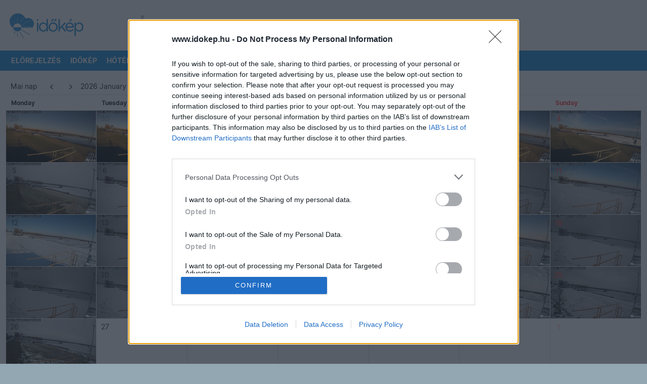

--- FILE ---
content_type: text/html; charset=UTF-8
request_url: https://www.idokep.hu/webkamera_naptar?webkamera=elmenyfalu2
body_size: 11404
content:
<!DOCTYPE html>
<html lang="hu">

<head>
    <meta charset="UTF-8">
    <title></title>
    <meta name="viewport" content="width=device-width, initial-scale=1, shrink-to-fit=no">
    <link href="/css/bootstrap-5-2-3_v1.9.min.css" rel="stylesheet">
    <link href="/css/main_c103.min.css?t=1730812421" rel="stylesheet">
    <link href="/css/all.css?v5" rel="stylesheet">
    <link href="/css/simplebar.min.css" rel="stylesheet">
    <script src="/js/simplebar.min.js"></script>
    <script src="/js/jquery-3.7.1.min.js"></script>
    <link href="/fonts/Inter/inter_idokep.css" rel="stylesheet">
    <link href="/fonts/Oswald/oswald_idokep.css" rel="stylesheet">

            <link href="/css/story/story_d03.min.css?1711090138" rel="stylesheet"> 
                            <link rel="preconnect" href="https://cdn.publisher1st.com">
    <link rel="preconnect" href="https://cdn.atmedia.hu">
    <link rel="preconnect" href="https://cmp.inmobi.com">
    <link rel="preconnect" href="https://html-load.com">
    <link rel="dns-prefetch" href="https://static.criteo.net">
    <link rel="dns-prefetch" href="https://gum.criteo.com">
    <link rel="dns-prefetch" href="https://prg.smartadserver.com">
    <link rel="dns-prefetch" href="https://cdn.jsdelivr.net">
    <link rel="dns-prefetch" href="https://pagead2.googlesyndication.com">
    <link rel="dns-prefetch" href="https://securepubads.g.doubleclick.net">
    <link rel="apple-touch-icon" sizes="57x57" href="/apple-touch-icon-57x57.png">
    <link rel="apple-touch-icon" sizes="60x60" href="/apple-touch-icon-60x60.png">
    <link rel="apple-touch-icon" sizes="72x72" href="/apple-touch-icon-72x72.png">
    <link rel="apple-touch-icon" sizes="76x76" href="/apple-touch-icon-76x76.png">
    <link rel="apple-touch-icon" sizes="114x114" href="/apple-touch-icon-114x114.png">
    <link rel="apple-touch-icon" sizes="120x120" href="/apple-touch-icon-120x120.png">
    <link rel="apple-touch-icon" sizes="144x144" href="/apple-touch-icon-144x144.png">
    <link rel="apple-touch-icon" sizes="152x152" href="/apple-touch-icon-152x152.png">
    <link rel="apple-touch-icon" sizes="180x180" href="/apple-touch-icon-180x180.png">
    <link rel="icon" type="image/png" href="/favicon-32x32.png" sizes="32x32">
    <link rel="icon" type="image/png" href="/favicon-194x194.png" sizes="194x194">
    <link rel="icon" type="image/png" href="/favicon-96x96.png" sizes="96x96">
    <link rel="icon" type="image/png" href="/android-chrome-192x192.png" sizes="192x192">
    <link rel="icon" type="image/png" href="/favicon-16x16.png" sizes="16x16">
    <link rel="manifest" href="/manifest.json">
    <meta name="msapplication-TileColor" content="#3B99D8">
    <meta name="msapplication-TileImage" content="/mstile-144x144.png">
    <meta name="theme-color" content="#3B99D8">
    <link rel="alternate" type="application/rss+xml" title="Időkép" href="https://adat.idokep.hu/rss/news.xml" />
            <meta name="Description" lang="hu" content="30 napos időjárás-előrejelzés, friss időjárás térképek." />
    <meta property="og:title" content="" />
    <meta property="og:description" content="30 napos időjárás-előrejelzés, friss időjárás térképek." />
    <meta property="og:type" content="website" />
    <meta property="og:locale" content="hu_HU" />
    <meta property="og:site_name" content="Időkép" />
    <meta property="og:url" content="https://www.idokep.hu/webkamera_naptar?webkamera=elmenyfalu2" />
        <meta name="twitter:title" content="" />
    <meta name="twitter:description" content="30 napos időjárás-előrejelzés, friss időjárás térképek." />
    <meta name="twitter:card" content="summary_large_image" />
    <meta name="twitter:site" content="@idokep" />
        <meta name="apple-itunes-app" content="app-id=538719791">
            <meta http-equiv="Content-Security-Policy" content="upgrade-insecure-requests">
            <script data-sdk="l/1.1.10" data-cfasync="false" nowprocket src="https://html-load.com/loader.min.js" charset="UTF-8"></script>
        <script nowprocket>
            (function() {
                function t(o, e) {
                    const r = n();
                    return (t = function(t, n) {
                        return r[t -= 274]
                    })(o, e)
                }

                function n() {
                    const t = ['/loader.min.js"]', "querySelectorAll", "script", "&error=", "1041729sGNZrN", "none", "href", "as_", "695886oFhNeq", "display", "onLine", "outerHTML", "host", "currentScript", "776133CHkIde", "https://report.error-report.com/modal?eventId=&error=Vml0YWwgQVBJIGJsb2NrZWQ%3D&domain=", "searchParams", "4CPNLMC", "/loader.min.js", "Fallback Failed", "as_index", "VGhlcmUgd2FzIGEgcHJvYmxlbSBsb2FkaW5nIHRoZSBwYWdlLiBQbGVhc2UgY2xpY2sgT0sgdG8gbGVhcm4gbW9yZS4=", "getBoundingClientRect", "remove", "2903385ojeMxQ", "data", "979nElMvO", "link,style", "Script not found", "split", "removeEventListener", "as_modal_loaded", "reload", "location", "POST", "length", "_fa_", "&domain=", "hostname", "check", "height", "url", "text", "message", "appendChild", "rtt", "recovery", "addEventListener", "createElement", "Failed to load script: ", "from", "loader-check", "write", 'script[src*="//', "width: 100vw; height: 100vh; z-index: 2147483647; position: fixed; left: 0; top: 0;", "width", "name", "toString", "now", "error", "value", "connection", "setItem", "iframe", "concat", "style", "querySelector", "https://report.error-report.com/modal?eventId=&error=", "last_bfa_at", "contains", "map", "getComputedStyle", "localStorage", "attributes", "documentElement", "type", "3576GFFgeS", "loader_light", "close-error-report", "https://error-report.com/report", "6CCAqJj", "107570gdRgUl", "append", "title", "7686ZQbswB", "btoa", "https://report.error-report.com/modal?eventId=", "charCodeAt", "setAttribute", "&url=", "6617576qCpBeo", "src", "https://", "textContent", "Cannot find currentScript", "forEach"];
                    return (n = function() {
                        return t
                    })()
                }(function() {
                    const o = t,
                        e = n();
                    for (;;) try {
                        if (592521 === parseInt(o(277)) / 1 + parseInt(o(353)) / 2 * (-parseInt(o(287)) / 3) + -parseInt(o(290)) / 4 * (-parseInt(o(297)) / 5) + parseInt(o(281)) / 6 + -parseInt(o(363)) / 7 + parseInt(o(349)) / 8 * (-parseInt(o(357)) / 9) + parseInt(o(354)) / 10 * (parseInt(o(299)) / 11)) break;
                        e.push(e.shift())
                    } catch (t) {
                        e.push(e.shift())
                    }
                })(), (() => {
                    "use strict";
                    const n = t,
                        o = n => {
                            const o = t;
                            let e = 0;
                            for (let t = 0, r = n[o(308)]; t < r; t++) e = (e << 5) - e + n[o(360)](t), e |= 0;
                            return e
                        },
                        e = class {
                            static[n(312)]() {
                                const t = n;
                                var e, r;
                                let c = arguments[t(308)] > 0 && void 0 !== arguments[0] ? arguments[0] : t(319),
                                    a = !(arguments[t(308)] > 1 && void 0 !== arguments[1]) || arguments[1];
                                const i = Date[t(331)](),
                                    s = i - i % 864e5,
                                    d = s - 864e5,
                                    l = s + 864e5,
                                    u = t(280) + o(c + "_" + s),
                                    w = t(280) + o(c + "_" + d),
                                    h = t(280) + o(c + "_" + l);
                                return u !== w && u !== h && w !== h && !(null !== (e = null !== (r = window[u]) && void 0 !== r ? r : window[w]) && void 0 !== e ? e : window[h]) && (a && (window[u] = !0, window[w] = !0, window[h] = !0), !0)
                            }
                        };

                    function r(o, e) {
                        const r = n;
                        try {
                            window[r(345)][r(335)](window[r(306)][r(285)] + r(309) + btoa(r(341)), Date[r(331)]()[r(330)]())
                        } catch (t) {}
                        try {
                            !async function(n, o) {
                                const e = r;
                                try {
                                    if (await async function() {
                                            const n = t;
                                            try {
                                                if (await async function() {
                                                        const n = t;
                                                        if (!navigator[n(283)]) return !0;
                                                        try {
                                                            await fetch(location[n(279)])
                                                        } catch (t) {
                                                            return !0
                                                        }
                                                        return !1
                                                    }()) return !0;
                                                try {
                                                    if (navigator[n(334)][n(318)] > 1e3) return !0
                                                } catch (t) {}
                                                return !1
                                            } catch (t) {
                                                return !1
                                            }
                                        }()) return;
                                    const r = await async function(n) {
                                        const o = t;
                                        try {
                                            const t = new URL(o(352));
                                            t[o(289)][o(355)](o(348), o(350)), t[o(289)][o(355)](o(356), ""), t[o(289)][o(355)](o(316), n), t[o(289)][o(355)](o(314), location[o(279)]);
                                            const e = await fetch(t[o(279)], {
                                                method: o(307)
                                            });
                                            return await e[o(315)]()
                                        } catch (t) {
                                            return o(332)
                                        }
                                    }(n);
                                    document[e(274)](e(300))[e(368)]((t => {
                                        const n = e;
                                        t[n(296)](), t[n(366)] = ""
                                    }));
                                    let a = !1;
                                    window[e(320)](e(316), (t => {
                                        const n = e;
                                        n(304) === t[n(298)] && (a = !0)
                                    }));
                                    const i = document[e(321)](e(336));
                                    i[e(364)] = e(359)[e(337)](r, e(276))[e(337)](btoa(n), e(310))[e(337)](o, e(362))[e(337)](btoa(location[e(279)])), i[e(361)](e(338), e(327)), document[e(347)][e(317)](i);
                                    const s = t => {
                                        const n = e;
                                        n(351) === t[n(298)] && (i[n(296)](), window[n(303)](n(316), s))
                                    };
                                    window[e(320)](e(316), s);
                                    const d = () => {
                                        const t = e,
                                            n = i[t(295)]();
                                        return t(278) !== window[t(344)](i)[t(282)] && 0 !== n[t(328)] && 0 !== n[t(313)]
                                    };
                                    let l = !1;
                                    const u = setInterval((() => {
                                        if (!document[e(342)](i)) return clearInterval(u);
                                        d() || l || (clearInterval(u), l = !0, c(n, o))
                                    }), 1e3);
                                    setTimeout((() => {
                                        a || l || (l = !0, c(n, o))
                                    }), 3e3)
                                } catch (t) {
                                    c(n, o)
                                }
                            }(o, e)
                        } catch (t) {
                            c(o, e)
                        }
                    }

                    function c(t, o) {
                        const e = n;
                        try {
                            const n = atob(e(294));
                            confirm(n) ? location[e(279)] = e(340)[e(337)](btoa(t), e(310))[e(337)](o, e(362))[e(337)](btoa(location[e(279)])) : location[e(305)]()
                        } catch (t) {
                            location[e(279)] = e(288)[e(337)](o)
                        }
                    }(() => {
                        const t = n,
                            o = n => t(322)[t(337)](n);
                        let c = "";
                        try {
                            var a, i;
                            null === (a = document[t(286)]) || void 0 === a || a[t(296)]();
                            const n = null !== (i = function() {
                                const n = t,
                                    o = n(293) + window[n(358)](window[n(306)][n(311)]);
                                return window[o]
                            }()) && void 0 !== i ? i : 0;
                            if (!e[t(312)](t(324), !1)) return;
                            const s = "html-load.com,fb.html-load.com,content-loader.com,fb.content-loader.com" [t(302)](",");
                            c = s[0];
                            const d = document[t(339)](t(326)[t(337)](s[n], t(369)));
                            if (!d) throw new Error(t(301));
                            const l = Array[t(323)](d[t(346)])[t(343)]((n => ({
                                name: n[t(329)],
                                value: n[t(333)]
                            })));
                            if (n + 1 < s[t(308)]) return function(n, o) {
                                const e = t,
                                    r = e(293) + window[e(358)](window[e(306)][e(311)]);
                                window[r] = o
                            }(0, n + 1), void

                            function(n, o) {
                                const e = t;
                                var r;
                                const c = document[e(321)](e(275));
                                o[e(368)]((t => {
                                    const n = e;
                                    let {
                                        name: o,
                                        value: r
                                    } = t;
                                    return c[n(361)](o, r)
                                })), c[e(361)](e(364), e(365)[e(337)](n, e(291))), document[e(325)](c[e(284)]);
                                const a = null === (r = document[e(286)]) || void 0 === r ? void 0 : r[e(284)];
                                if (!a) throw new Error(e(367));
                                document[e(325)](a)
                            }(s[n + 1], l);
                            r(o(t(292)), c)
                        } catch (n) {
                            try {
                                n = n[t(330)]()
                            } catch (t) {}
                            r(o(n), c)
                        }
                    })()
                })();
            })();
        </script>
        <script>
        var target_custom_value = 'alap';
        var pp_gemius_identifier = 'pzLq8TL4.75L9j4MLF.7lsPJ.uzKcHtStYQdkpxgsgz.B7';

        function getCookie(cname) {
            var name = cname + "=";
            var ca = document.cookie.split(';');
            for (var i = 0; i < ca.length; i++) {
                var c = ca[i];
                while (c.charAt(0) == ' ') c = c.substring(1);
                if (c.toString().indexOf(name) == 0) return c.substring(name.length, c.length);
            }
            return "";
        }

        function setCookie(cname, cvalue, exdays) {
            var d = new Date();
            d.setTime(d.getTime() + (exdays * 24 * 60 * 60 * 1000));
            var expires = "expires=" + d.toUTCString();
            document.cookie = cname + "=" + cvalue + "; " + expires + "; path=/";
            document.cookie = cname + "=; expires=Thu, 01 Jan 1970 00:00:01 GMT; path=/; domain=.idokep.hu";
        }

        if (window.location.href.search("oldal") < 0) {
            if (getCookie("lastvaros")) {
                if (window.location.pathname == '/' || window.location.pathname == '/idojaras') {
                    window.location.href = "/idojaras/" + getCookie("lastvaros");
                } else if (window.location.pathname == '/elorejelzes') {
                    window.location.href = "/elorejelzes/" + getCookie("lastvaros");
                }
            }
            if (getCookie("lastvaros") == "undefined") {
                setCookie("lastvaros", "", -1);
            } else if ((window.location.pathname.split("/")[1] == "idojaras") || (window.location.pathname.split("/")[1] == "elorejelzes")) {
                if (window.location.pathname.split("/")[2]) {
                    if (window.location.pathname.split("/")[2] != "Budapest") {
                        setCookie("lastvaros", window.location.pathname.split("/")[2], 7);
                    } else {
                        document.cookie = "lastvaros=; expires=Thu, 01 Jan 1970 00:00:01 GMT; path=/";
                    }
                }
            }
            if (getCookie("lastvaros").length < 1) {
                if (window.location.pathname == '/' || window.location.pathname == '/idojaras') {
                    window.location.href = "/idojaras/Budapest";
                }
                if (window.location.pathname == '/elorejelzes') {
                    window.location.href = "/elorejelzes/Budapest";
                }
            }
        }
            </script>
    <noscript>
        <style>
            .simplebar-content-wrapper {
                overflow: auto;
            }
        </style>
    </noscript>
            <link rel="stylesheet" href="https://www.restomp-excity.online/style.min.css" />
        <script src="https://cdn.atmedia.hu/idokep.hu.js?v=20260128"></script></head>

<body class="ik wbg borult_ejszaka" >


        <div class="container ik top-frame">
        <div class="row g-0">
            <div class="col ik logoOuter">
                <div class="ik logo area">
                    <div class="ik logo align-middle">
                        <a href="/"></a>
                    </div>
                </div>
            </div>


            <div class="col">
                <div class="ik ad-lockup-top-970">
                    <div class="d-flex justify-content-center">
                        <div class="ik vertical-info-small">Hirdetés</div>
                        <div class="ik new-top-ad-inner" id="top970_container">
                                                        <div id="idokep_aloldal_970x90"></div>                        </div>
                    </div>
                </div>
            </div>
        </div>
    </div>
    
    <script>
	var geo = null;
	function displayPosition(position) {
		document.location.href = "/setposition.php?x=" + position.coords.latitude + "&y=" + position.coords.longitude;
	}
	function displayError(positionError) {
		document.location.href = "/elorejelzes/Budapest";
	}
	function queryLocation() {
		try {
			if (typeof (navigator.geolocation) != 'undefined') {
				geo = navigator.geolocation;
			} else {
				document.location.href = "/elorejelzes/Budapest";
			}
		} catch (e) { }
		if (geo) {
			geo.getCurrentPosition(displayPosition, displayError);
		}
	}
</script>

<div id="menubarDesktop" class="container desktopmenu sticky-top ik white-color blue-bg menubar-desktop"
	data-toggle="affix">
	<div class="row">
		<div class="col">
			<nav class="ik desktop-nav" role="navigation">
				<ul>
					<li class="ik desktop-logo">
						<a href="/idojaras/Budapest" title="Címlap"
							id="fooldal"></a>
					</li>

					<li>
						<a href="/elorejelzes/Budapest"
							id="eloreoldal">Előrejelzés</a>
						<ul class="drop">
							<li><a href="#" onclick="queryLocation()"><i class="fas fa-fw fa-location-arrow"></i>
									Helyzetmeghatározás</a></li>
							<li><a href="/elorejelzes/Budapest">Budapest</a></li>
							<li><a href="/elorejelzes/Debrecen">Debrecen</a></li>
							<li><a href="/elorejelzes/Gy%C5%91r">Győr</a></li>
							<li><a href="/elorejelzes/Miskolc">Miskolc</a></li>
							<li><a href="/elorejelzes/P%C3%A9cs">Pécs</a></li>
							<li><a href="/elorejelzes/Si%C3%B3fok">Siófok</a></li>
							<li><a href="/elorejelzes/Szeged">Szeged</a></li>
							<li><a href="https://wrf.idokep.hu/">WRF előrejelző modell</a></li>
							<li><a href="/havazas">Mennyi hó fog esni?</a></li>
							<li><a href="/tavasz">Mikor jön a tavasz?</a></li>
							<li><a href="/30napos/Budapest">30 napos
									előrejelzés</a></li>
						</ul>
					</li>

					<li>
						<a href="/idokep">Időkép</a>
						<ul class="drop">
							<li><a href="/idokep/agglomeracio">Agglomeráció</a></li>
							<li><a href="/idokep/balaton">Balaton</a></li>
							<li><a href="/idokep/budapest">Budapest</a></li>
							<li><a href="https://idokep.eu/ceu/idokep">Közép-Európa</a></li>
							<li><a href="/idokep">Magyarország</a></li>
							<li><a href="https://idokep.eu/nemet/idokep">Németország</a></li>

						</ul>
					</li>

					<li>
						<a href="/hoterkep">Hőtérkép</a>
						<ul class="drop">
							<li><a href="/valtozas">Változás</a></li>
							<li><a href="/tendencia"><i class="fas faw fa-exclamation-circle"></i> Tendencia</a></li>
							<li><a href="/hoterkep/agglomeracio">Agglomeráció</a></li>
							<li><a href="/hoterkep/balaton">Balaton</a></li>
							<li><a href="/hoterkep/budapest">Budapest</a></li>
							<li><a href="https://idokep.eu/cseh/hoterkep">Csehország</a></li>
							<li><a href="https://idokep.eu/horvat/hoterkep">Horvátország</a></li>
							<li><a href="https://idokep.eu/ceu/hoterkep">Közép-Európa</a></li>
							<li><a href="/hoterkep">Magyarország</a></li>
							<li><a href="https://idokep.eu/nemet/hoterkep">Németország</a></li>
							<li><a href="https://idokep.eu/roman/hoterkep">Románia</a></li>
							<li><a href="https://idokep.eu/szlovak/hoterkep">Szlovákia</a></li>
						</ul>
					</li>

					<li>
						<a href="/felhokep">Felhőkép</a>
						<ul class="drop">
							<li><a href="/felhokep/hu840">Régi felhőkép</a></li>
							<li><a href="/felhokep/agglomeracio">Agglomeráció</a></li>
							<li><a href="/felhokep/balaton">Balaton</a></li>
							<li><a href="/felhokep/budapest">Budapest</a></li>
							<li><a href="https://idokep.eu/cseh/felhokep">Csehország</a></li>
							<li><a href="https://idokep.eu/horvat/felhokep">Horvátország</a></li>
							<li><a href="https://idokep.eu/ceu/felhokep">Közép-Európa</a></li>
							<li><a href="/felhokep">Magyarország</a></li>
							<li><a href="https://idokep.eu/nemet/felhokep">Németország</a></li>
							<li><a href="https://idokep.eu/roman/felhokep">Románia</a></li>
							<li><a href="https://idokep.eu/szlovak/felhokep">Szlovákia</a></li>
						</ul>
					</li>

					<li
						class="">
						<a href="/radar">Radar</a>
						<ul class="drop">
							<li><a href="/radar">Radarkép</a></li>
														<li><a href="/adria">Adria</a></li>
							<li><a href="/radar#video">Radarvideó</a></li>
							<li><a href="/radar#riasztas">Riasztás</a></li>
							<li><a href="https://idokep.eu/ceu/radar">Közép-Európa</a></li>
						</ul>
					</li>

					<li>
						<a href="/webkamera">Kamerák</a>
						<ul class="drop">
							<li><a href="/webkamera/tag/balaton">Balaton</a></li>
							<li><a href="/webkamera/tag/duna"> Duna</a></li>
							<li><a href="/webkamera/tag/%C3%A9jjell%C3%A1t%C3%B3">Éjjellátó</a></li>
							<li><a href="/webkamera/tag/%C3%A9l%C5%91">Élő</a></li>
							<li><a href="/webkamera/tag/hegytet%C5%91">Hegytető</a></li>
							<li><a href="/webkamera/tag/rep%C3%BCl%C5%91t%C3%A9r">Repülőtér</a></li>
							<li><a href="/webkamera/tag/strand">Strand</a></li>
							<li><a href="/webkamera/tag/s%C3%ADp%C3%A1lya">Sípálya</a></li>
							<li><a href="/webkamera/mindegyik">Összes</a></li>
						</ul>
					</li>

					<li>
						<a href="/eszlel">Közösség</a>
						<ul class="drop">
							<li><a href="/keptar">Képtár</a></li>
							<li><a href="/eszlel">Észlelések</a></li>
							<li><a href="/tarsalgo">Társalgó</a></li>
							<li><a href="/eszlelo">Észlelés beküldése</a></li>
							<li><a href="/keptar/do/upload">Kép feltöltése</a></li>
							<li><a href="/automata">Automaták</a></li>
							<li><a href="https://shop.idokep.hu">Webshop</a></li>
							<li><a href="/alapismeretek">Alapismeretek</a></li>
							<li><a href="/hirek/gyakran-ismetelt-kerdesek">GYIK (Észlelés)</a></li>
							<li><a href="/gyik.html">GYIK (Automata/Kamera)</a></li>
						</ul>
					</li>

					<li>
						<a href="/havazas">Tematikus</a>
						<ul class="drop">
							<!--<li><a href="/arviz"> Árvíz</a></li>-->
							<li><a href="/balaton">Balaton</a></li>
							<li><a href="/erdomezo">Erdő-mező</a></li>
							<li><a href="/eskuvo">Esküvő</a></li>
							<li><a href="/horgasz">Horgász</a></li>
							<li><a href="/influenza">Influenza</a></li>
							<li><a href="/havazas"> Mennyi hó fog esni?</a></li>
													</ul>
					</li>

					<li>
						<a
							href="/ho">Térképek</a>
						<ul class="drop">
							<li><a href="/csapadek">Csapadék</a></li>
							<li><a href="/ho">Hó és síelés</a></li>
							<li><a href="/influenza">Influenza</a></li>
							<li><a href="/legnyomas">Légnyomás</a>
							</li>
							<li><a href="/minmax">Min/max</a></li>
							<li><a href="/muhold">Műhold</a></li>
							<li><a href="/nap">Napkitörés</a></li>
							<li><a href="/para">Pára</a></li>
							<li><a href="/pollen">Pollen</a></li>
							<li><a href="/szel">Szél</a></li>
							<li><a href="/szmog">Szmog</a></li>
							<li><a href="/tornado">Tornádó</a></li>
							<li><a href="/uv">UV</a></li>
							<li><a href="/villam">Villám</a>
					</li>
					<li><a href="/vizho">Vízhőmérséklet</a></li>
				</ul>
				</li>

				<li>
					<a href="/bejelentkezes"><i
							class="fas fa-sign-in-alt"></i> <small
							class="d-none d-xl-inline">Bejelentkezés</small></a>
					<ul class="drop">
									<li>
										<a href="/bejelentkezes"><i class="fas fa-door-open"></i> Bejelentkezés</a>
									</li>

									<li>
										<a href="/regisztracio"><i class="fas fa-cogs"></i> Regisztráció</a>
									</li>
								</ul>				</li>

				</ul>
			</nav>
		</div>
	</div>
</div>

<div id="menubarMobile" class="container ps-0 pe-0 pb-0 sticky-top ik menubar-mobile">

	<div class="row h-100 ms-2 me-2 o-y-s">
		<div class="col">
			<a class="ik mobile-menu-logo pt-2 d-block"
				href="/idojaras/Budapest" id="fooldal_mobil"></a>
		</div>
		<div class="col">
			<div class="text-end pt-2 pb-2">

				<button class="ik menuopener btn rounded item-large-toggler" data-ik-toggle="mobile-menu-collapsing">
					<div id="mobileMenuopener">
						<span></span>
						<span></span>
						<span></span>
					</div>
					<div class="ik mobile-menuopener-text">Menü</div>
				</button>
			</div>
		</div>
	</div>


	<div class="ik mobile-menu-collapsing">
		<nav>
			<ul class="ik mobile-menu-ul">

									<li class="ik mobile-menu-li">
						<a href="/elorejelzes" class="ik menu-item-toggler"><i
								class="fa fa-2x fa-chart-line ik hugeIcon"></i>
							Előrejelzés</a>
					</li>
					



									<li>
						<a href="/idokep"><i class="fa fa-2x fa-sun ik hugeIcon"></i> Időkép</a>
					</li>
					
									<li>
						<a href="/hoterkep" class="ik menu-item-toggler"><i
								class="fa fa-2x fa-thermometer-three-quarters ik hugeIcon"></i> Hőtérkép</a>
					</li>
					

									<li>
						<a href="/felhokep" class="ik menu-item-toggler"><i class="fa fa-2x fa-cloud ik hugeIcon"></i>
							Felhőkép</a>
					</li>
					
									<li>
						<a href="/radar" class="ik menu-item-toggler"><i class="fa fa-2x fa-satellite-dish ik hugeIcon"></i>
							Radar</a>
						</li>
						

					<li>
						<a href="javascript: return null;" class="ik menu-item-toggler"
							data-ik-toggle="kamerak-submenu"><i class="fa fa-2x fa-video ik hugeIcon"></i> Kamerák
							<i class="ik carret fas fa-angle-down fa-pull-right"></i></a>
						<div id="kamerak-submenu" class="ik kamerak-submenu submenu-collapsed">
							<ul class="ik mobile-submenu-ul">
								<li class="ik submenu">
									<a href="/webkamera/tag/balaton">Balaton</a>
								</li>
								<li class="ik submenu">
									<a href="/webkamera/tag/duna">Duna</a>
								</li>
								<li class="ik submenu">
									<a href="/webkamera/tag/%C3%A9jjell%C3%A1t%C3%B3">Éjjellátó</a>
								</li>
								<li class="ik submenu">
									<a href="/webkamera/tag/%C3%A9l%C5%91">Élő</a>
								</li>
								<li class="ik submenu">
									<a href="/webkamera/tag/hegytet%C5%91">Hegytető</a>
								</li>
								<li class="ik submenu">
									<a href="/webkamera/tag/rep%C3%BCl%C5%91t%C3%A9r">Repülőtér</a>
								</li>
								<li class="ik submenu">
									<a href="/webkamera/tag/strand">Strand</a>
								</li>
								<li class="ik submenu">
									<a href="/webkamera/tag/s%C3%ADp%C3%A1lya">Sípálya</a>
								</li>
								<li class="ik submenu">
									<a href="/webkamera">Összes</a>
								</li>
							</ul>
						</div>
					</li>

					<li>
						<a href="javascript: return null;" class="ik menu-item-toggler"
							data-ik-toggle="kozosseg-submenu"><i class="fa fa-2x fa-users ik hugeIcon"></i> Közösség
							<i class="ik carret fas fa-angle-down fa-pull-right"></i></a>
						<div id="kozosseg-submenu" class="ik kozosseg-submenu submenu-collapsed">
							<ul class="ik mobile-submenu-ul">
								<li class="ik submenu">
									<a href="/keptar">Képtár</a>
								</li>
								<li class="ik submenu">
									<a href="/eszlel">Észlelések</a>
								</li>
								<li class="ik submenu">
									<a href="/tarsalgo">Társalgó</a>
								</li>
								<li class="ik submenu">
									<a href="/eszlelo">Észlelés beküldése</a>
								</li>
								<li class="ik submenu">
									<a href="/automata">Automaták</a>
								</li>
								<li class="ik submenu">
									<a href="https://shop.idokep.hu/">Webshop</a>
								</li>
								<li class="ik submenu">
									<a href="/felhoatlasz">Felhőatlasz</a>
								</li>
								<li class="ik submenu">
									<a href="/alapismeretek">Alapismeretek</a>
								</li>
								<li class="ik submenu">
									<a href="/hirek/gyakran-ismetelt-kerdesek">GYIK (Észlelés)</a>
								</li>
								<li class="ik submenu">
									<a href="/gyik.html">GYIK (Automata/Kamera)</a>
								</li>
							</ul>
						</div>
					</li>

					<li>
						<a href="javascript: return null;" class="ik menu-item-toggler"
							data-ik-toggle="tematikus-submenu"><i class="fas fa-skating ik hugeIcon"></i> Tematikus
							<i class="ik carret fas fa-angle-down fa-pull-right"></i></a>
						<div id="tematikus-submenu" class="ik tematikus-submenu submenu-collapsed">
							<ul class="ik mobile-submenu-ul">
								<!--<li class="ik submenu">
								<a href="/arviz">Árvíz</a>
							</li>-->
								<li class="ik submenu">
									<a href="/balaton">Balaton</a>
								</li>
								<li class="ik submenu">
									<a href="/erdomezo">Erdő-Mező</a>
								</li>
								<li class="ik submenu">
									<a href="/eskuvo">Esküvő</a>
								</li>
								<li class="ik submenu">
									<a href="/influenza">Influenza</a>
								</li>
																<li class="ik submenu">
									<a href="/horgasz">Horgász</a>
								</li>
							</ul>
						</div>
					</li>

					<li>
						<a href="javascript: return null;" class="ik menu-item-toggler"
							data-ik-toggle="terkepek-submenu"><i class="fas fa-map-marked ik hugeIcon"></i> Térképek
							<i class="ik carret fas fa-angle-down fa-pull-right"></i></a>
						<div id="terkepek-submenu" class="ik terkepek-submenu submenu-collapsed">
							<ul class="ik mobile-submenu-ul">
								<li class="ik submenu">
									<a href="/csapadek">Csapadék</a>
								</li>

								<li class="ik submenu">
									<a href="/havazas">Mennyi hó fog esni?</a>
								</li>

								<li class="ik submenu">
									<a href="/ho">Hótérkép</a>
								</li>

								<li class="ik submenu">
									<a href="/influenza">Influenza</a>
								</li>

								<li class="ik submenu">
									<a href="/legnyomas">Légnyomás</a>
								</li>

								<li class="ik submenu">
									<a href="/minmax">Min/Max</a>
								</li>

								<li class="ik submenu">
									<a href="/muhold">Műhold</a>
								</li>

								<li class="ik submenu">
									<a href="/nap">Napkitörés</a>
								</li>

								<li class="ik submenu">
									<a href="/para">Pára</a>
								</li>

								<li class="ik submenu">
									<a href="/pollen">Pollen</a>
								</li>

								<li class="ik submenu">
									<a href="/szel">Szél</a>
								</li>

								<li class="ik submenu">
									<a href="/szmog">Szmog</a>
								</li>

								<li class="ik submenu">
									<a href="/tornado">Tornádó</a>
								</li>

								<li class="ik submenu">
									<a href="/uv">UV</a>
								</li>

								<li class="ik submenu">
									<a href="/villam">Villám</a>
								</li>

								<li class="ik submenu">
									<a href="/vizho">Vízhőmérséklet</a>
								</li>
							</ul>
						</div>
					</li>

					<li>
						<a href="javascript: return null;" class="ik menu-item-toggler"
							data-ik-toggle="searchbox-mobile"><i class="fa fa-2x fa-search ik hugeIcon"></i> Keresés
							<i class="ik carret fas fa-angle-down fa-pull-right"></i></a>
						<div class="ik searchbox-mobile submenu-collapsed">
							<div class="input-bar">
								<div class="input-bar-item">
									<form class="form-control" action="" method="get" style="min-height: 52px;">
										<div class="input-group">
											<input class="form-control" id="searchPhrase" type="text"
												placeholder="pl.: vihar Szolnokon">
											<span class="input-group-btn">
												<button class="btn ik btn-ikblue">Keresés</button>
											</span>
										</div>
									</form>
								</div>
							</div>
						</div>
					</li>

					<li>
						<a href="javascript: return null;" class="ik menu-item-toggler"
							data-ik-toggle="loginbox-mobile"><i
								class="fas fa-2x fa-sign-in-alt ik hugeIcon"></i>
							Bejelentkezés							<i class="ik carret fas fa-angle-down fa-pull-right"></i></a>
						<div class="ik loginbox-mobile pb-3 submenu-collapsed">
							<div class="input-bar">
								
							<div class="input-bar-item">
								<form class="form-control" action="/login.php" method="post" style="min-height: 52px;">
									<div class="input-group">
										<input class="form-control" name="user_login" id="userName" type="text" autocomplete="username" placeholder="felhasználónév">
										<input class="form-control" name="pass_login" id="password" type="password" autocomplete="current-password" placeholder="jelszó">
										<span class="input-group-btn">
											    <button class="btn ik btn-ikblue"><i class="fa fa-sign-in-alt"></i></button>
											</span>
									</div>
								</form>
							</div>
							<ul class="ik mobile-submenu-ul">
								<li class="ik submenu">
									<a href="/bejelentkezes"><i class="fas fa-door-open"></i> Jelkulcsos belépés</a>
								</li>
							</ul>
							<ul class="ik mobile-submenu-ul">
								<li class="ik submenu">
									<a href="/regisztracio"><i class="fas fa-door-open"></i> Regisztráció</a>
								</li>
							</ul>
														</div>
						</div>
					</li>
			</ul>
		</nav>
	</div>


</div>

<script>
	if (getCookie("lastvaros") != "") {
		$("#eloreoldal").attr("href", "/elorejelzes/" + getCookie("lastvaros"));
		$("#fooldal").attr("href", "/idojaras/" + getCookie("lastvaros"));
		$("#eloreoldal_mobil").attr("href", "/elorejelzes/" + getCookie("lastvaros"));
		$("#fooldal_mobil").attr("href", "/idojaras/" + getCookie("lastvaros"));
	}
</script>

<!-- MENUBAR END --><!-- webkamera_naptar --><div class="container ik main-content pb-m-20px" id="webcamera_content">
	<div class="row pt-3 ik content-fill">
		<div class="col-12">
			<link rel="stylesheet" type="text/css" href="/webkamera_naptar/icons.css">
			<link rel="stylesheet" type="text/css" href="/webkamera_naptar/tui-calendar.css">
			<!-- Ekko Lightbox -->
			<link rel="stylesheet" href="/webkamera_naptar/ekko-lightbox.css?1">
			<script src="/webkamera_naptar/ekko-lightbox.js"></script>
				<div id="menu">
					<span class="dropdown">
							<button id="dropdownMenu-calendarType" class="btn btn-default btn-sm dropdown-toggle" type="button" data-bs-toggle="dropdown" aria-haspopup="true" aria-expanded="true" style="display: none;">
									<i id="calendarTypeIcon" class="calendar-icon ic_view_month" style="margin-right: 4px;"></i>
									<span id="calendarTypeName">Dropdown</span>&nbsp;
									<!--i class="calendar-icon tui-full-calendar-dropdown-arrow"></i-->
							</button>
							<ul class="dropdown-menu" role="menu" aria-labelledby="dropdownMenu-calendarType">
									<li role="presentation">
											<a class="dropdown-menu-title" role="menuitem" data-action="toggle-weekly">
													<i class="calendar-icon ic_view_week"></i><span id="week">Heti nézet</span>
											</a>
									</li>
									<li role="presentation">
											<a class="dropdown-menu-title" role="menuitem" data-action="toggle-monthly">
													<i class="calendar-icon ic_view_month"></i><span id="month">Havi nézet</span>
											</a>
									</li>
							</ul>
					</span>
					<span id="menu-navi">
							<button type="button" class="btn btn-default btn-sm move-today" data-action="move-today">Mai nap</button>
							<button type="button" class="btn btn-default btn-sm move-day" data-action="move-prev">
									<i class="calendar-icon ic-arrow-line-left" data-action="move-prev"></i>
							</button>
							<button type="button" class="btn btn-default btn-sm move-day" data-action="move-next">
									<i class="calendar-icon ic-arrow-line-right" data-action="move-next"></i>
							</button>
					</span>
					<span id="renderRange" class="render-range"></span>
			</div>
			<div id="calendar" style="height: 90vh"></div>
		</div>
		<!-- Page specific script -->
		<script src="https://uicdn.toast.com/tui.code-snippet/v1.5.2/tui-code-snippet.min.js"></script>
		<script src="https://uicdn.toast.com/tui.date-picker/v4.0.3/tui-date-picker.min.js"></script>
		<script src="https://cdnjs.cloudflare.com/ajax/libs/moment.js/2.20.1/moment-with-locales.min.js"></script>
		<script src="https://cdnjs.cloudflare.com/ajax/libs/chance/1.0.13/chance.min.js"></script>
		<script src="/webkamera_naptar/tui-calendar.js"></script>
		<script src="/webkamera_naptar/calendars.js"></script>
		<script src="/webkamera_naptar/app.js?1"></script>
		<input type="hidden" id="cam" value="elmenyfalu2">
		<input type="hidden" id="cgi" value="https://camvid.idokep.hu">
	</div>
</div>
    <div class="offcanvas w-100 border-0 offcanvas-start background dark" tabindex="-1" id="storyOffcanvas">
	<div class="offcanvas-body storyCanvas p-0">
		<div class="position-absolute" style="right: 0; top:0; z-index: 1048;">
			<button type="button" class="btn-close btn-close-white p-3"
					data-bs-dismiss="offcanvas" aria-label="Close"></button>
		</div>
		<div class="stories outerContainer">
	<div class="story storyPageMain storyView-current background black">
		<!-- <img src="placeholders/story/placeholder_9-16_01.jpg"> -->
		<div class="overlayContainer">
			<div class="story storyView-previous pagerButton"></div>
			<div class="story storyView-next pagerButton"></div>
			<div class="storyPagination">
			</div>
			<div class="contentOverlay">

			</div>

			<div class="abs button muteContent" id="muteContent">
				<span><i id="muteContentButton" class="fas fa-2x fa-fw fa-volume-off"></i></span>
			</div>

			<div class="header">
				<div class="profilePic"><img src="/assets/idokep_logo.svg" alt="Időkép"></div>
				<div class="userName">Időkép</div>
			</div>

		</div>
	</div>
</div>	</div>

</div>
    <footer>
        <div class="container ik content-fill">

        </div>

        <div class="container ik dark-bg white-color footer-height">
            <div class="row ik footer-min-height">
                                    <div class="col-12 col-lg ik d-block d-md-flex footer-height">
                        <ul class="nav flex-column flex-md-row align-items-md-center pt-4 pt-md-0 ik footer footer-navigation-container">
                            <li class="nav-item ik footer-menu-item">
                                <a class="nav-link" href="/impresszum">Impresszum</a>
                            </li>
                            <li class="nav-item ik footer-menu-item">
                                <a class="nav-link" href="/media">Médiaajánlat</a>
                            </li>
                            <li class="nav-item ik footer-menu-item">
                                <a class="nav-link" href="/aszf">ÁSZF</a>
                            </li>
                            <li class="nav-item ik footer-menu-item">
                                <a class="nav-link" href="/adatkezeles">Adatkezelési Tájékoztató</a>
                            </li>
                            <li class="nav-item ik footer-menu-item">
                                <a class="nav-link" href="/hozzaszolas-szabalyzat">Hozzászólás-szabályzat</a>
                            </li>
                            <li class="nav-item ik footer-menu-item">
                                <a class="nav-link" href="/thirdparty">Elvihető tartalmak</a>
                            </li>
                        </ul>
                    </div>
                
                <div class="col-12 col-lg-3 pt-3 pt-md-0 d-flex">
                    <div class="d-flex m-auto m-lg-0 mb-5 pb-lg-0 w-100 ik social-buttons justify-content-center justify-content-lg-end">

                        <div class="text-center ik socials blue-circle flex-v-m">
                            <a href="https://twitter.com/idokep" target="_blank"><img src="/assets/twitter.svg"
                                    alt="Twitter" loading="lazy"></a>
                        </div>

                        <div class="text-center ik socials blue-circle flex-v-m">
                            <a href="https://www.instagram.com/idokep" target="_blank"><img src="/assets/instagram.svg"
                                    alt="Instagram" loading="lazy"></a>
                        </div>

                        <div class="text-center ik socials blue-circle flex-v-m">
                            <a href="https://www.facebook.com/idokep" target="_blank"><img src="/assets/facebook.svg"
                                    alt="Facebook"
                                    loading="lazy"></a>
                        </div>
                    </div>
                </div>

                <div class="col-12 text-center text-md-end ik c-r pt-3 pt-md-0" style="text-transform: uppercase;">
                    Kiadja az Időkép Kft. Minden jog fenntartva &copy; 2004-2026                </div>
            </div>
        </div>
    </footer>

    <script src="/js/bootstrap-513.bundle.min.js"></script>
    <script src="/js/site_functions_b01.min.js?t=1670884705"></script>

    
        </body>

</html>


--- FILE ---
content_type: text/css
request_url: https://www.idokep.hu/webkamera_naptar/icons.css
body_size: 1224
content:
/* font icons */
@font-face {
    font-family: 'tui-calendar-font-icon';
    src: url('/fonts/icon.eot') format('embedded-opentype'),
         url('/fonts/icon.ttf') format('truetype'),
         url('/fonts/icon.woff') format('woff'),
         url('/fonts/icon.svg') format('svg');
}

.calendar-icon {
  width: 14px;
  height: 14px;
  display: inline-block;
  vertical-align: middle;
}

.calendar-font-icon {
  font-family: 'tui-calendar-font-icon';
  font-size: 10px;
  font-weight: normal;
}

.img-bi {
  background: url('img-bi.png') no-repeat;
  width: 215px;
  height: 16px;
}

.ic_view_month {
  background: url('ic-view-month.png') no-repeat;
}

.ic_view_week {
  background: url('ic-view-week.png') no-repeat;
}

.ic_view_day {
  background: url('ic-view-day.png') no-repeat;
}

.ic-arrow-line-left {
  background: url('ic-arrow-line-left.png') no-repeat;
}

.ic-arrow-line-right {
  background: url('ic-arrow-line-right.png') no-repeat;
}

.ic-travel-time {
  background: url('ic-traveltime-w.png') no-repeat;
}

/* font icons */
.ic-location-b:before {
  content: '\e900';
}

.ic-lock-b:before {
  content: '\e901';
}

.ic-milestone-b:before {
  content: '\e902';
}

.ic-readonly-b:before {
  content: '\e903';
}

.ic-repeat-b:before {
  content: '\e904';
}

.ic-state-b:before {
  content: '\e905';
}

.ic-user-b:before {
  content: '\e906';
}


--- FILE ---
content_type: application/javascript
request_url: https://html-load.com/script/www.idokep.hu.js?hash=-1866409169
body_size: 172123
content:
// 
!function(){function a2L(t,e){const n=a2X();return(a2L=function(t,e){return n[t-=311]})(t,e)}function a2X(){const t=["text_ads","OWptYW53eXF4MHM1NHp1dG82aA==","NGJvdjI4c3lxN3hhY2VnNjVmbTA5cnQzbGlobmt1empwMQ==","_names","SIMID:","Document_getElementsByClassName","ric","FeatureRange","localeCompare","<'right'>","httpOnly","opts","columns","Lexer matching doesn't applicable for custom properties","getAttribute","the-ozone-project.com","<urange>#","https://consent.halifaxcourier.co.uk","cmpStr","dotomi.com","request_id","a24xZWhvNmZqYnI0MHB4YzlpMnE=","set","normal|sub|super","cssText","!self","mediaText","eDVBOGhFOT0KUUcxIkN1SidvVihJKT5sYlc0RCNlIEw2","getElementById","destroySlots","tcString","Element_tagName","    ","[restore-rejections] handleQueued fetch","adshield","trident","<ident-token> : <declaration-value>? ['!' important]?","normal|<number>|<length>|<percentage>","allowPrebid","tel:","halifaxcourier.co.uk","script-src-elem","fansided.com","releaseEvents","N is expected","selenium-evaluate","ACK_VISIBLE","hadronid.net","fromCharCode","x-frame-width","aweber.com","device-cmyk( <number>#{4} )","<ident>","/getconfig/sodar","adlib","webdriverio","Nm03a3dlM3Fhb2h1NWc0Yno4aQ==","addMapping","hadron.ad.gt","rad","givt_detected","join","normal|none|[<common-lig-values>||<discretionary-lig-values>||<historical-lig-values>||<contextual-alt-values>]","as_logs","keepalive","HTMLSourceElement_srcset","before","prepend","Terminate - keep original acceptable ads",".setPAAPIConfigForGPT","loc","__prehooked","decorate","lvb","window.as_location","jizsl_","keepOriginalAcceptableAds","snapInterval( <percentage> , <percentage> )|snapList( <percentage># )","none|railed","[[left|center|right|top|bottom|<length-percentage>]|[left|center|right|<length-percentage>] [top|center|bottom|<length-percentage>]|[center|[left|right] <length-percentage>?]&&[center|[top|bottom] <length-percentage>?]]","<time>|none|x-weak|weak|medium|strong|x-strong","<'max-block-size'>","applyRatio","SelectorList","from( <color> )|color-stop( [<number-zero-one>|<percentage>] , <color> )|to( <color> )","<'border-width'>","isAdBlockerDetected","def","parseContext","MessageEvent_data","kumo.network-n.com","__hooked","opacity(0)","<box>#","[<bg-layer> ,]* <final-bg-layer>","casalemedia.com","as_console","ads.nicovideo.jp","baseline|sub|super|text-top|text-bottom|middle|top|bottom|<percentage>|<length>","dump","lexer","repeat|stretch|round","protocol","y.one.impact-ad.jp","isVisibleDocument","none|[fill|fill-opacity|stroke|stroke-opacity]#","N2d0a3JwYzQ1bndoNmk4amZ2OTNic3lsYXFlem11Mm8xMA==","https://prebid.trustedstack.com/rtb/trustedstack","aborted","Date.now","head","<length-percentage>&&hanging?&&each-line?","min( <calc-sum># )","debug","consumeUntilLeftCurlyBracket","eventStatus","[<'outline-width'>||<'outline-style'>||<'outline-color'>]","top|bottom|block-start|block-end|inline-start|inline-end","pipeThrough","triggerCount","ACK","safari/firefox src fetch error","computed","function ","document.getElementsByTagName","lookupNonWSType","auto|none|scrollbar|-ms-autohiding-scrollbar","CefSharp","Terminate - no active auto recovery","'[' <wq-name> ']'|'[' <wq-name> <attr-matcher> [<string-token>|<ident-token>] <attr-modifier>? ']'","<composite-style>#","bXRlcWgweXM2MnAxZnhqNTg5cm80YXVuemxpZzNjN3diaw==","child-0","[proportional-nums|tabular-nums]","( <media-condition> )|<media-feature>|<general-enclosed>","https://orbidder.otto.de/bid","stndz-","psts","http://localhost","media-amazon.com","Mozilla/5.0 (Windows NT 10.0; Win64; x64) AppleWebKit/537.36 (KHTML, like Gecko) Chrome/139.0.0.0 Safari/537.36","margin-left","saturate( <number-percentage> )","none|mandatory|proximity",'"><\/script></head><body></body></html>','[name^="google_ads_iframe"]',"Expect a number","repeat( [auto-fill|auto-fit] , [<line-names>? <fixed-size>]+ <line-names>? )","<complex-selector>#","sin( <calc-sum> )","hostage","#adshield","auto|fixed","<pseudo-element-selector> <pseudo-class-selector>*","resize","History",", fetch: ","rightComparison","combinator","A5|A4|A3|B5|B4|JIS-B5|JIS-B4|letter|legal|ledger","closest-side|farthest-side|closest-corner|farthest-corner|<length>|<length-percentage>{2}","number-token","ChromeDriverw","radial-gradient( [<ending-shape>||<size>]? [at <position>]? , <color-stop-list> )","toString","none|[crop||cross]","normal|text|emoji|unicode","adChoice","Counter","sparteo.com","<single-animation-timeline>#","domain switch: ignore","<calc-value> ['*' <calc-value>|'/' <number>]*","padding-top","PerformanceEntry","HTMLFormElement_action","innerText","getAttributeNames","WebGLRenderingContext is null","text/html","requestIdleCallback not exists","bliink.io","em5iZw==","ADNXSMediation","141129ZJmXLp","auto|isolate","rgb( <percentage>{3} [/ <alpha-value>]? )|rgb( <number>{3} [/ <alpha-value>]? )|rgb( <percentage>#{3} , <alpha-value>? )|rgb( <number>#{3} , <alpha-value>? )","Date","RENDERER","string-token","<'block-size'>","3rd-party xhr unexpected response","[AdBlockDetector] page unloaded while checking acceptable ads target ","close","<'margin'>","alpha|luminance|match-source","location","createItem","string|color|url|integer|number|length|angle|time|frequency|cap|ch|em|ex|ic|lh|rlh|rem|vb|vi|vw|vh|vmin|vmax|mm|Q|cm|in|pt|pc|px|deg|grad|rad|turn|ms|s|Hz|kHz|%","Layer","https://consent.lep.co.uk","__lastWatirAlert","toPrimitive","tokenIndex","; Priority=High","Click","zemanta.com","hash","createElement","<number>","startOffset","Date.now is not a function","repeat","[contextual|no-contextual]","v4ac1eiZr0","Event_stopImmediatePropagation","querySelector","<time>#","/report","genieesspv.jp","clone","getSlotElementId","window.external.toString is not a function","aswift","isVisibleIframe","Terminate - not allowed running in iframe","base64 failed","[<url>|<gradient>|none] [<length-percentage>{4} <-webkit-mask-box-repeat>{2}]?","script-src","aTtVaidbPHciRFQwbFpMZ1M4ZiNoeHNNVn10eTpFLSlg","prependList","cross-fade( <cf-mixing-image> , <cf-final-image>? )","$1   ","sleipnir/","sandbox","type","<'top'>","[normal|<baseline-position>|<content-distribution>|<overflow-position>? <content-position>]#","Condition","try-catch","deg","calc( <calc-sum> )","fundingchoicesmessages.google.com","bGU0OTcxbTVpcnB1a3hqdjNzcTJvOHk2MGduYnp0aHdmYQ==","cmd","term","as_session_id","Url or Function is expected","findIndex","start|end|center|baseline|stretch","Unknown type: ","aXRoYw==","from|to|<percentage>|<timeline-range-name> <percentage>","https://prebid.cootlogix.com/prebid/multi/","keys","matchRef","capture","normal|allow-discrete","isInRootIframe","HTMLMediaElement_src","webGL",'" is expected',"logicieleducatif.fr","scroll|fixed|local","layer(","SyntaxMatchError","[full-width|proportional-width]","<single-animation-direction>#","adfarm1.adition.com","139341","picrew.me","nextState","unhandled exception","Name is expected","CSSPrimitiveValue","return this","parseValue","hsl( <hue> <percentage> <percentage> [/ <alpha-value>]? )|hsl( <hue> , <percentage> , <percentage> , <alpha-value>? )","AdThrive_","searchfield|textarea|push-button|slider-horizontal|checkbox|radio|square-button|menulist|listbox|meter|progress-bar|button","ltr|rtl","SktqJUlWels8RUgmPUZtaWN1TS46CVMteFBvWnM3CmtB","scroll-position|contents|<custom-ident>","string-api","auto|avoid|avoid-page|avoid-column|avoid-region","\n  ","WebGLRenderingContext.getParameter is not a function","Invalid protect url prefix: ","isParentsDisplayNone","apcnf","ad_unit_path","document","<linear-gradient()>|<repeating-linear-gradient()>|<radial-gradient()>|<repeating-radial-gradient()>|<conic-gradient()>|<repeating-conic-gradient()>|<-legacy-gradient>","cs.lkqd.net","writeln","bot","trim","static|relative|absolute|sticky|fixed|-webkit-sticky","initial|inherit|unset|revert|revert-layer","dvi","originalPositionFor","substrToCursor","documentElement","auto|<integer>{1,3}","edgios","var(","<body","getBoundingClientRect","r2b2.cz","__as_new_xhr_data",'target="_top"',"regexp-test","<inset()>|<xywh()>|<rect()>|<circle()>|<ellipse()>|<polygon()>|<path()>","matchStack","repeating-linear-gradient( [<angle>|to <side-or-corner>]? , <color-stop-list> )","<url> <decibel>?|none","safari/firefox iframe timeout","url","<single-animation-composition>#","HTMLElement_dataset","AdShield API cmd.push result","XXX","positions","Window_setInterval","normal|spell-out||digits||[literal-punctuation|no-punctuation]","none|circle|disc|square","open","_ignoreInvalidMapping","Element_querySelector","display","ins","hotjar.com","adform.net","KAlFSENfO3MvLldnTmZWbCB6OU1ZaFF9VGo6SkZVUykj","Terminate - not registered in db","*[id]","getTokenStart","Raw","<'position-try-order'>? <'position-try-fallbacks'>","adcontainer","property","extra","fetch: ","leave","Unknown node type:","/\\r\\n/g","<media-in-parens> [and <media-in-parens>]+","onetrust.com","stopImmediatePropagation","confirm","Unknown type","<noscript>","as_modal_loaded","HTMLTableElement","; Priority=Medium","noopener","adm","dvh","<'column-rule-width'>||<'column-rule-style'>||<'column-rule-color'>","OTF5c3hlOGx1b3JuNnZwY2l3cQ==","fo2nsdf","window.top.apstag.runtime.callCqWrapper","cqi","eX1YV11PJkdsL0N0KXNZQjgtYkY0UgpEJ3BTRTBcdS5aUA==","messageId","recoverAds","add|subtract|intersect|exclude","Token","Hyphen minus","[[<url> [<x> <y>]? ,]* [auto|default|none|context-menu|help|pointer|progress|wait|cell|crosshair|text|vertical-text|alias|copy|move|no-drop|not-allowed|e-resize|n-resize|ne-resize|nw-resize|s-resize|se-resize|sw-resize|w-resize|ew-resize|ns-resize|nesw-resize|nwse-resize|col-resize|row-resize|all-scroll|zoom-in|zoom-out|grab|grabbing|hand|-webkit-grab|-webkit-grabbing|-webkit-zoom-in|-webkit-zoom-out|-moz-grab|-moz-grabbing|-moz-zoom-in|-moz-zoom-out]]","port","concat","[none|<dashed-ident>]#","true","NestingSelector","visible","getElementsByClassName","[[auto|<length-percentage>]{1,2}]#","/cou/api_reco.php","HTMLAnchorElement_ping","fonts.googleapis.com","domain switch: no src attribute","peek","<url>","<transition-behavior-value>#","none|auto|[<string> <string>]+","every","index","[auto|block|swap|fallback|optional]","Unknown field `","HTMLVideoElement_poster","Math","VHNwektcVnZMMzkpOlBSYTh4Oy51ZyhgdD93XTZDT2ZGMQ==","parseSourceMapInput","1rx.io","<pseudo-page>+|<ident> <pseudo-page>*","/analytics?host=","splice","snapInterval( <length-percentage> , <length-percentage> )|snapList( <length-percentage># )","window.top.document.domain;","<'border-style'>","encode","<color-stop-length>|<color-stop-angle>","auto|bar|block|underscore","evaluate","sameSite","cap","_last","originalUrl","idSubstring","https://ap.lijit.com/rtb/bid","https://googleads.g.doubleclick.net","</div>","pghub.io","parseString","normal|[light|dark|<custom-ident>]+&&only?","Chrome/","compareByOriginalPositionsNoSource","<keyframe-selector># { <declaration-list> }","gpt_slot_found","gpt_","enjgioijew",'meta[http-equiv="Content-Security-Policy"]',"/dbm/ad","navigator.plugins is undefined","about:srcdoc","isSamsungBrowser","eventSampleRatio","eDxbeWtZJTEtc0s5X0MwUmFqIzhPTGxdL0h3aHFGVQkz","[<box>|border|padding|content]#","not-","content-box|border-box|fill-box|stroke-box|view-box","body","<'bottom'>","https://ads.nicovideo.jp","<length-percentage>{1,2}","find","none|manual|auto","onload","Blocked slot define: [","s0.2mdn.net","osano-","is_admiral_adwall_rendered","/ssvast_track/v2","safeframe.googlesyndication.com","column","defaultPrevented","normalize","(E2) Invalid protect url: ","criteo.com","airtory.com","lvmin","chrome","<angle-percentage>{1,2}","about:","not_blocking_ads","__webdriver_script_func","set ","91d63f52","ContentWindow not found","<length>{1,2}|auto|[<page-size>||[portrait|landscape]]","readSequence","Parentheses","botKind","succeedscene.com","purpose","elapsed_time_ms","omid_message_method","currentScript","__gpp not found within timeout","'.' <ident-token>","https://cmp.petbook.de","onmozfullscreenchange","ivt","[above|below|right|left]? <length>? <image>?","exclusionRules","<empty string>","CSSStyleDeclaration_cssText","nextCharCode","https://consent.edinburghnews.scotsman.com","forceBraces","none|blink","Unexpected err while detecting cosmetic filter: ","SYN","data:","Function name must be `url`","HTMLAnchorElement_host","ac-","responseType","srgb|srgb-linear|display-p3|a98-rgb|prophoto-rgb|rec2020","default|menu|tooltip|sheet|none","flip-block||flip-inline||flip-start","MSG_ACK_VISIBLE","Element_hasAttribute","[left|right]||[top|bottom]","<-ms-filter-function-progid>|<-ms-filter-function-legacy>","<image>","iab-flexad","iframe error event","headless_chrome","startColumn","Comment","reject","fraudSensorParams","Integrity check failed: ","XMLHttpRequest_status","ad-placeholder","'progid:' [<ident-token> '.']* [<ident-token>|<function-token> <any-value>? )]","agrvt.com","auto|inter-character|inter-word|none","before doesn't belong to list","eDUwdzRvZTdjanpxOGtyNmk5YWZ0MnAxbmd1bG0zaHlidg==","phantomas","auto|normal|stretch|<baseline-position>|<overflow-position>? <self-position>",'":[{"id":"',"securepubads.g.doubleclick.net","<mask-reference>||<position> [/ <bg-size>]?||<repeat-style>||<geometry-box>||[<geometry-box>|no-clip]||<compositing-operator>||<masking-mode>","cGxiaTIxY3hmbW8zNnRuNTB1cQ==","hasAttribute","Hex digit or question mark is expected","//# sourceURL=rtb_adm.js",'Identifier "',"svh","as_adblock","https://cmp.computerbild.de","xg4ken.com","isEncodedUrl","aG5bUlhtfERPSC86LkVWS0o7NH1TVQ==","rotateX( [<angle>|<zero>] )","c2shb.pubgw.yahoo.com","generated","auto|normal|stretch|<baseline-position>|<overflow-position>? [<self-position>|left|right]","chained|none","clear|copy|source-over|source-in|source-out|source-atop|destination-over|destination-in|destination-out|destination-atop|xor","navigator.connection is undefined","[( <scope-start> )]? [to ( <scope-end> )]?","lep.co.uk","cqmax","[<'scroll-timeline-name'>||<'scroll-timeline-axis'>]#","Document_referrer","__selenium_evaluate","disallowEmpty","cdn-exchange.toastoven.net","ignore|normal|select-after|select-before|select-menu|select-same|select-all|none","https://ghb.adtelligent.com/v2/auction/","none|strict|content|[[size||inline-size]||layout||style||paint]","cmVzZXJ2ZWQxT3V0cHV0","[<box>|border|padding|content|text]#","as_location","anchor( <anchor-element>?&&<anchor-side> , <length-percentage>? )","<string>","keyval","consentframework.com","CDC-token","gumgum.com","cp.edl.co.kr","domain switched","once","Window","getConsentMetadata","invert(","Exception occurred in proxy property get ","VW4gcHJvYmzDqG1lIGVzdCBzdXJ2ZW51IGxvcnMgZHUgY2hhcmdlbWVudCBkZSBsYSBwYWdlLiBWZXVpbGxleiBjbGlxdWVyIHN1ciBPSyBwb3VyIGVuIHNhdm9pciBwbHVzLg==","auto|balance|stable|pretty","travelbook.de","selenium","read-","adSlot","__webdriver_script_fn","mismatchLength","opacity( [<number-percentage>] )","documentElementKeys","additionalHeaders","yieldmo.com","max-height","didomi-","wpsstaticieplsg.b-cdn.net","shardingIndex","<url>|<image()>|<image-set()>|<element()>|<paint()>|<cross-fade()>|<gradient>","okNetworkStatusCodes","safari","ActiveBorder|ActiveCaption|AppWorkspace|Background|ButtonFace|ButtonHighlight|ButtonShadow|ButtonText|CaptionText|GrayText|Highlight|HighlightText|InactiveBorder|InactiveCaption|InactiveCaptionText|InfoBackground|InfoText|Menu|MenuText|Scrollbar|ThreeDDarkShadow|ThreeDFace|ThreeDHighlight|ThreeDLightShadow|ThreeDShadow|Window|WindowFrame|WindowText","HTMLElement","cGhtMjF2OWN3NGI3M3lnbG5meG90YXpzdWo4cXJrNjUwaQ==","headers","dotted|solid|space|<string>","prev_iu_szs","slotRequested","insertAdjacentHTML","adx.digitalmatter.services","isAbsolute","\n--","nodeType","getBidResponses","_sourcesContents","newcastleworld.com","w = window.parent.parent;","slot"," > ","Equal sign is expected","dpcm","urlGenerate","freeze","MAIN","element display none important","CDO-token","decodeURIComponent","4dex.io","getSlotId","Unexpected end of input","adshield-loaded","bad-string-token","eatIdent","ad.360yield-basic.com","gpt_limited","<forgiving-selector-list>","is_ads_blocked","light|dark|<integer [0,∞]>","-moz-ButtonDefault|-moz-ButtonHoverFace|-moz-ButtonHoverText|-moz-CellHighlight|-moz-CellHighlightText|-moz-Combobox|-moz-ComboboxText|-moz-Dialog|-moz-DialogText|-moz-dragtargetzone|-moz-EvenTreeRow|-moz-Field|-moz-FieldText|-moz-html-CellHighlight|-moz-html-CellHighlightText|-moz-mac-accentdarkestshadow|-moz-mac-accentdarkshadow|-moz-mac-accentface|-moz-mac-accentlightesthighlight|-moz-mac-accentlightshadow|-moz-mac-accentregularhighlight|-moz-mac-accentregularshadow|-moz-mac-chrome-active|-moz-mac-chrome-inactive|-moz-mac-focusring|-moz-mac-menuselect|-moz-mac-menushadow|-moz-mac-menutextselect|-moz-MenuHover|-moz-MenuHoverText|-moz-MenuBarText|-moz-MenuBarHoverText|-moz-nativehyperlinktext|-moz-OddTreeRow|-moz-win-communicationstext|-moz-win-mediatext|-moz-activehyperlinktext|-moz-default-background-color|-moz-default-color|-moz-hyperlinktext|-moz-visitedhyperlinktext|-webkit-activelink|-webkit-focus-ring-color|-webkit-link|-webkit-text","@top-left-corner|@top-left|@top-center|@top-right|@top-right-corner|@bottom-left-corner|@bottom-left|@bottom-center|@bottom-right|@bottom-right-corner|@left-top|@left-middle|@left-bottom|@right-top|@right-middle|@right-bottom","/media/vpaid-display/iframe.html","application/json","cqb","data-sdk","googletagmanager.com","[alternate||[over|under]]|inter-character","no-limit|<integer>","/container.html","[AdBlockDetector] Snippet adblock detected","[auto? [none|<length>]]{1,2}","MediaSettingsRange","slotRenderEnded","[AdShield API] Executing ","_map","ima://","paint( <ident> , <declaration-value>? )","cust_params","json.parse","] by [","getPrototypeOf","blockIVT","inventories_key","<number-percentage>{1,4}&&fill?","tagName","resource","HTMLElement_style","sign( <calc-sum> )","Unknown at-rule","coachjs","EventTarget_addEventListener","match.rundsp.com","HTMLTableCellElement","HTMLMetaElement_httpEquiv","auto|after","applyTo","[<linear-color-stop> [, <linear-color-hint>]?]# , <linear-color-stop>","getPropertyValue","closest-side|closest-corner|farthest-side|farthest-corner|sides","rhombusads.com",'link[rel="icon"]',"SyntaxError","max-age","redirect.frontend.weborama.fr","body > a > div > div > div","svmin","lvmax","writable",'[id^="dfp-ad-"]',"i|s","loader","calledSelenium","insertRule","cdn.adapex.io","<id-selector>|<class-selector>|<attribute-selector>|<pseudo-class-selector>","padStart","-moz-radial-gradient( <-legacy-radial-gradient-arguments> )|-webkit-radial-gradient( <-legacy-radial-gradient-arguments> )|-o-radial-gradient( <-legacy-radial-gradient-arguments> )","block|inline|x|y","inset?&&<length>{2,4}&&<color>?","html","samsungbrowser","sentrySampleRatio","https://css-load.com","liadm.com","Operator","<absolute-size>|<relative-size>|<length-percentage>","Element not visible v2 | ","<'max-height'>","https://pagead2.googlesyndication.com/pagead/js/adsbygoogle.js","output","728px","AdShield API cmd.push","auto|stable&&both-edges?","_validateMapping","PerformanceResourceTiming_encodedBodySize","<'text-emphasis-style'>||<'text-emphasis-color'>","child|young|old","padding-bottom","removeProperty","linear|<cubic-bezier-timing-function>|<step-timing-function>","scope","adContainer","Nth","https://mp.4dex.io/prebid","jkl","<'-ms-content-zoom-limit-min'> <'-ms-content-zoom-limit-max'>","separate|collapse|auto","[<integer [0,∞]> <absolute-color-base>]#","[native code]","[AdShield API] All cmds executed, ready for new cmds","<'margin-inline-start'>","XMLHttpRequest_responseXML","Notification","prevUntil","px-cloud.net","slimerjs"," iterations","setSource",".getAdserverTargeting","text-ad","https://exchange.kueezrtb.com/prebid/multi/","none|<string>+","<keyframe-block>+","smsonline.cloud","none|<color>|<url> [none|<color>]?|context-fill|context-stroke","updateCursors","Element_attributes","onetag-sys.com","/detect/script-block/script-blocked-checker","33across.com","ariaLabel","<simple-selector>#","&domain=","Matching for a tree with var() is not supported","https://report.error-report.com/modal?eventId=&error=Vml0YWwgQVBJIGJsb2NrZWQ%3D&domain=","useragent","innovid.com","_fa_","setHTMLUnsafe","getSlots","AttributeSelector","reserved2Input","none|[[<dashed-ident>||<try-tactic>]|<'position-area'>]#","<ident-token>|<function-token> <any-value>? )","none|path( <string> )","PerformanceEntry_name","im-apps.net","googMsgType","<length>{1,4}","numeric-only|allow-keywords","snigelweb.com","Node_baseURI","<custom-property-name>","isElementVisibilityHidden","getParameter","ot-","MediaQueryList","slice","XMLHttpRequest_send","auto|touch","encodeId","asadcdn.com","start|end|left|right|center|justify|match-parent","Headers","title","cmVzZXJ2ZWQyT3V0cHV0","adDiv","<boolean-expr[","bz-berlin.de","svi","match","cover|contain|entry|exit|entry-crossing|exit-crossing","sequentum","<rgb()>|<rgba()>|<hsl()>|<hsla()>|<hwb()>|<lab()>|<lch()>|<oklab()>|<oklch()>|<color()>","; SameSite=None","manchesterworld.uk","cursor","isElementDisplayNone","Blocked prebid request error for ","Spaces","none|[<shape-box>||<basic-shape>]|<image>","CrOS","<'pause-before'> <'pause-after'>?","for","filter, pointer-events","partitioned","HTMLScriptElement_src","state","reference","svw","bTByeWlxdDgzNjJwMWZhdWxqNHpnaA==","as_test","creativecdn.com","iterator","cmVzZXJ2ZWQxSW5wdXQ=","[<family-name>|<generic-family>]#","simpli.fi","sent","ray( <angle>&&<ray-size>?&&contain?&&[at <position>]? )","Bad value `","cootlogix.com",'"googMsgType"',"https://static.criteo.net/js/ld/publishertag.prebid.js","IFrame","; SameSite=Strict","seedtag.com","nextUntil","bidswitch.net","/pagead/gen_204?","<script>","rlh","<'-ms-content-zoom-snap-type'>||<'-ms-content-zoom-snap-points'>","CDC","asin( <calc-sum> )","Invalid URL: ","mode","adapi.inlcorp.com","String or url() is expected","jump-start|jump-end|jump-none|jump-both|start|end","Not a Declaration node","config","scaleX( [<number>|<percentage>] )","visit","__as_ready_resolve","mediarithmics.com","allow-scripts","omnitagjs.com","<any-value>","ing","dppx","interval","insertBefore","none|element|text","[jis78|jis83|jis90|jis04|simplified|traditional]","bkVlSkthLjpQe0E7eDBVTCI0J1hGbXx9d2Z2elEjN1pTKA==","option path is invalid","shouldUseOrigin","xlink:href","script:","parent","msie","unset","@stylistic|@historical-forms|@styleset|@character-variant|@swash|@ornaments|@annotation","HTMLVideoElement","polygon( <fill-rule>? , [<length-percentage> <length-percentage>]# )","mimeTypesConsistent","trackad.cz","adUnits","pagead2.googlesyndication.com","onLoad","/negotiate/v3/iframe?passcode=","alt","ad.as.amanad.adtdp.com","Element_closest","https://googleads.g.doubleclick.net/pagead/ads","[Profile Handler]","translateX( <length-percentage> )","HTMLIFrameElement_srcdoc","brandmetrics.com","children","getComponents","PerformanceResourceTiming","<shape-box>|fill-box|stroke-box|view-box","start|center|end|baseline|stretch","encodeURI","in [<rectangular-color-space>|<polar-color-space> <hue-interpolation-method>?|<custom-color-space>]","eDI5aGI4cHd2c2lsY21xMDY1dDQzN3JueXVvMWpmemtl","feature","setProperty","Firefox/","programme-tv.net",", width: ","sort","pub_300x250m","[normal|<content-distribution>|<overflow-position>? [<content-position>|left|right]]#","7Y6Y7J207KeA66W8IOu2iOufrOyYpOuKlCDspJEg66y47KCc6rCAIOuwnOyDne2WiOyKteuLiOuLpC4g7J6Q7IS47ZWcIOuCtOyaqeydhCDrs7TroKTrqbQgJ+2ZleyduCfsnYQg7YG066at7ZWY7IS47JqULg==","pw-","First-party image load failed","Error","hue-rotate( <angle> )","advertisement__label","cqmin","none|hidden|dotted|dashed|solid|double|groove|ridge|inset|outset","HTMLTableSectionElement","userAgent",".end","bottom","eventId=","perspective( [<length [0,∞]>|none] )","deep","log.pinterest.com","dzFHcD4weUJgNVl0XGU0Ml1eQzNPVVhnYiBufWEnVGZxew==","postmedia.solutions.cdn.optable.co","original","3rd-party fetch unexpected response","&height=","include","teads.tv","adblock_circumvent_score","browserKind","1318496WItBnP","auto|<custom-ident>","<'margin-left'>{1,2}","auto|start|end|left|right|center|justify","stickyadstv.com","bWpiMGZldTZseng3a3FoZ29wNGF0ODMxYzkyeXdpcjVu","<frequency>&&absolute|[[x-low|low|medium|high|x-high]||[<frequency>|<semitones>|<percentage>]]","admz","https:","--\x3e","class extends self.XMLHttpRequest","start|center|end|justify","VzB8N196fXtyb1lraFhMXiUoJy8+TnRRR2d1WlNBNHZV"," requestBids.before hook: ","OutOfPageFormat","[object Date]","permissions","<supports-decl>|<supports-selector-fn>","/gpt/setup","HTMLIFrameElement_contentWindow","item doesn't belong to list","scaleZ( [<number>|<percentage>] )","expires","e2VGJU9YclEyPm5wM0pOXTQ3dQ==","<number-one-or-greater>","M2M1MWdvcTQwcHphbDlyNnh1dnRrZXkyc3duajdtaWhi","eof","httponly","HTMLStyleElement_insertBefore","a3luYg==","memoryLimitThreshold","skin_wrapper","mismatchOffset","<blur()>|<brightness()>|<contrast()>|<drop-shadow()>|<grayscale()>|<hue-rotate()>|<invert()>|<opacity()>|<saturate()>|<sepia()>","Reflect","Module","20030107","Event","hooked_page","[<page-selector>#]?","HTMLElement_innerText","__webdriverFunc","innerHTML","Mozilla/5.0 (Macintosh; Intel Mac OS X 10_15_7) AppleWebKit/537.36 (KHTML, like Gecko) Chrome/139.0.0.0 Safari/537.36","counters( <counter-name> , <string> , <counter-style>? )","units",", elapsed: ","no-cors","dvmin","HTMLAnchorElement_target","_sorted","auto|balance","brainlyads.com","sharethrough.com","top",'div[aria-label="Ads"]',"-apple-system-body|-apple-system-headline|-apple-system-subheadline|-apple-system-caption1|-apple-system-caption2|-apple-system-footnote|-apple-system-short-body|-apple-system-short-headline|-apple-system-short-subheadline|-apple-system-short-caption1|-apple-system-short-footnote|-apple-system-tall-body","invalid protect-id prefix: ","comma-token","cbidsp","auto|normal|active|inactive|disabled","SECSSOBrowserChrome","<masking-mode>#","clickiocdn.com","HTMLImageElement_src","<head","Blob","protectFetchInput shouldn't be called with non-ReadableStream","cdn.confiant-integrations.net","-moz-calc(",'"],[class*="',"UUNBQlYiXSMwamImV282dDpVdWlIZzFyUEQ0JSlSbE5rLQ==","border-box|padding-box|content-box","Range_createContextualFragment","reset","__as_is_ready_state_change_loading","Tig5fCEvX1JEdjZRKSI4P0wjaFdscjs=","Number sign is not allowed","Unknown at-rule descriptor","stackadapt.com","originalHostname","imprnt-cnt","rule","List<","types","<wq-name>","closed","kayzen.io","sdk","key","!term","data-ad-width","normal|[<east-asian-variant-values>||<east-asian-width-values>||ruby]","Boolean","HTMLSourceElement_src","<'margin-block-end'>","<number-zero-one>","read-only|read-write|read-write-plaintext-only","none|forwards|backwards|both","ident-token","expression","iframe negotiate: configure message timeout: ","bTg5NjFxd3pnaHUyN3hlb2FwbjNrNWlsdnJmamM0c3l0MA==","fromSetString"," is not a constructor or null","admost.com","cache_isbot","clamp( <calc-sum>#{3} )","normal|compact","all","https://securepubads.g.doubleclick.net/tag/js/gpt.js","<'min-height'>","https://fb2.html-load.com","none|[x|y|block|inline|both] [mandatory|proximity]?","reserved1Output","hypot( <calc-sum># )","Ratio","HTMLIFrameElement_name","cef","content-visibility","declarationList","neoera-cdn.relevant-digital.com","#as_domain","Failed to detect bot:","a-mx.com","Field `","_serializeMappings","write","ads-twitter.com","<number [0,1]>","<font-weight-absolute>|bolder|lighter","body > a > div > div > img","__$webdriverAsyncExecutor","<mask-reference>#"," not an object","<compound-selector>#","explicit","styleSheets","test/v1ew/failed","Generic","bqstreamer.com","requestAnimationFrame","ex.ingage.tech","documentFocus","Element_id","[<'view-timeline-name'> <'view-timeline-axis'>?]#","Failed to get key from: ","none|<custom-ident>+","sunderlandecho.com","false","addtl_consent","djlhcHlpazYyMzBqNW1sN244YnVxcmYxemdzY2V3eHQ0","Declaration","xyz|xyz-d50|xyz-d65","decodeValues","insertAfter","idx","generatedColumn","none|discard-before||discard-after||discard-inner","grayscale( <number-percentage> )","referrerPolicy","test/view/passed","( <style-condition> )|( <style-feature> )|<general-enclosed>","terms","Invalid mapping: ","intrinsic|min-intrinsic|-webkit-fill-available|-webkit-fit-content|-webkit-min-content|-webkit-max-content|-moz-available|-moz-fit-content|-moz-min-content|-moz-max-content","Element.remove","normal|reverse|alternate|alternate-reverse","adnami.io","[object Reflect]","[data-ad-slot]","always|[anchors-valid||anchors-visible||no-overflow]","xx-small|x-small|small|medium|large|x-large|xx-large|xxx-large","__rgst_cb","250dPFMys","combo","action","JSON","FeatureFunction","idSubstrings","duration","Failed to fetch","toStringTag","isNaN","cssWideKeywords","ad-","auto","auto|none|enabled|disabled","nn_","PseudoClassSelector","windowSize","includes","[Bot] bot detected, botKind=","Brian Paul","Response_url","pbstck.com","atan( <calc-sum> )","parentNode","webdriver","HTMLFormElement","counter( <counter-name> , <counter-style>? )","; Path=","[CMP Log] Skipped due to sampling","__selenium_unwrapped","/prebid.js","?as-revalidator=","cXhuNml1cDNvdDhnejdmbGN3MDlieQ==","/cou/iframe","adv-","<display-outside>?&&[flow|flow-root]?&&list-item","<frequency>|<percentage>","HTMLAnchorElement","[historical-ligatures|no-historical-ligatures]","<length>{1,2}","abs( <calc-sum> )","insurads.com","BotdError","declarators","click","atrules","placeholder-slot","5ab43d8d","selectorText","enter","HTMLIFrameElement","secure","getContext","supplierId","getAdUnitPath",'"inventories"',"element","bad-url-token",".umogames.com","<'border-top-width'>",". Please enable 3rd-party image loading.","Terminate - empty profile","call","adnxs.com","!boolean-group","getServices","e6d29821","vendor","Promise","offset","https://consent.northantstelegraph.co.uk","leaderboard","<grid-line>","redirected","<line-width>{1,4}","Terminate - profile not found","normal|embed|isolate|bidi-override|isolate-override|plaintext|-moz-isolate|-moz-isolate-override|-moz-plaintext|-webkit-isolate|-webkit-isolate-override|-webkit-plaintext","<repeat-style>#","handlers","isSafari","<dashed-ident>","privacy-center.org","get","<'inset-inline'>","normal|light|dark|<palette-identifier>","navigator.connection.rtt is undefined","data-skip-protect-name","northantstelegraph.co.uk","maxAge","googletag","ids","cXA1cjg0Mnljdnhqb3diYXo3dWh0czlnazZpMGVtbjEzZg==","/ivt/detect","[<image>|<string>] [<resolution>||type( <string> )]","isAdblockUser","hasOwnProperty","HTMLImageElement_attributionSrc","/bq/event","[<predefined-rgb-params>|<xyz-params>]","media","quantumdex.io","'. Set options.decodeValues to false to disable this feature.","domAutomation","https://ad.yieldlab.net/yp","auto|avoid","DOMParser_parseFromString","adngin-","` has no known descriptors","Document","inset( <length-percentage>{1,4} [round <'border-radius'>]? )","HTMLAnchorElement_pathname","includeHosts","X2w8IFZ6cURGOjJnNjF3e2ltKCI3TEFaYS9eaiVcJ0s/","startLine","credentials","fetch","image( <image-tags>? [<image-src>? , <color>?]! )","[src*=","<'opacity'>","https://consent.newcastleworld.com","protect","webkitResolveLocalFileSystemURL","center|start|end|flex-start|flex-end","normal|always","[<function-token> <any-value>? )]|[( <any-value>? )]","https://c.html-load.com","translate( <length-percentage> , <length-percentage>? )","ad-stir.com","[center|[[left|right|x-start|x-end]? <length-percentage>?]!]#","applySourceMap","none|<position>#","7d518f02","none|button|button-bevel|caps-lock-indicator|caret|checkbox|default-button|inner-spin-button|listbox|listitem|media-controls-background|media-controls-fullscreen-background|media-current-time-display|media-enter-fullscreen-button|media-exit-fullscreen-button|media-fullscreen-button|media-mute-button|media-overlay-play-button|media-play-button|media-seek-back-button|media-seek-forward-button|media-slider|media-sliderthumb|media-time-remaining-display|media-toggle-closed-captions-button|media-volume-slider|media-volume-slider-container|media-volume-sliderthumb|menulist|menulist-button|menulist-text|menulist-textfield|meter|progress-bar|progress-bar-value|push-button|radio|scrollbarbutton-down|scrollbarbutton-left|scrollbarbutton-right|scrollbarbutton-up|scrollbargripper-horizontal|scrollbargripper-vertical|scrollbarthumb-horizontal|scrollbarthumb-vertical|scrollbartrack-horizontal|scrollbartrack-vertical|searchfield|searchfield-cancel-button|searchfield-decoration|searchfield-results-button|searchfield-results-decoration|slider-horizontal|slider-vertical|sliderthumb-horizontal|sliderthumb-vertical|square-button|textarea|textfield|-apple-pay-button","cdn.iubenda.com","lngtdv.com","tan( <calc-sum> )","forEachToken","WhiteSpace","script_abort","matched","substring","XMLHttpRequest","getTargetingKeys","[<length>|<percentage>|auto]{1,4}","Negotiate sync vital failed: ","undertone.com","x: ","padding-left","d2VneWpwenV4MzhxMmE5dm1pZm90","adroll.com","UnicodeRange","name","que","orbidder.otto.de","bzlxemF4dHA0MDZ3a2U3aWIyZzM4Znltdmo1bGNoMW5y","as-search-","6d29821e","[<angular-color-stop> [, <angular-color-hint>]?]# , <angular-color-stop>","<namespace-prefix>? [<string>|<url>]","sourceMap","<supports-condition>","At-rule `@","https://html-load.com","_array","b3U3ZXJjdnc5bDAxeWdobmZpcDY4NWJ6eHF0YWszc2ptNA==","_as_injected_functions","skip-node","general-enclosed","inside|outside|top|left|right|bottom|start|end|self-start|self-end|<percentage>|center","HTMLElement_title","<'flex-grow'>",'" as-key="',"impactify.media","addIframeVisibilityCheckHandler","attributionSrc","(-token","start|end|center|stretch","reload","orientation",".workers.dev","renderer","<'container-name'> [/ <'container-type'>]?","fitbook.de","channel","additionalAdsBait","https://ad-delivery.net/px.gif?ch=2","resolve","ccgateway.net","setSourceContent","d3IyNzV5b2dzajRrdjAzaXpjbngxdWFxYjhwZmxtNnRo","delay","compareByGeneratedPositionsDeflatedNoLine","normal|<percentage>","setIsTcfNeeded","limit_memory_filter","endsWith","unit","addModule","auto|<color>{2}","505278SHcnEA","ats.rlcdn.com","arguments","data-stndz-hidden",'{"type": "tag", "marshalled": "<html></html>"}',"base","start","e|pi|infinity|-infinity|NaN","querySelectorAll",", height: ","auto|grayscale","getOwnPropertyDescriptor","toISOString","sourcesContent","truvidplayer.com","getNode","drop-shadow( <length>{2,3} <color>? )","MessagePort","612FjLAUS","<track-size>+","<color> <color-stop-length>?","<time>|<percentage>","8573741755808484570000","whale","tokenEnd","img","hbopenbid.pubmatic.com",".pages.dev","adsrvr.org","<'border-top-color'>{1,2}","edg/",'link[rel="preload"][as="script"][href="',"thenStack","port1","<'min-block-size'>","[<type-selector>? <subclass-selector>*]!","params","iframe.contentDocument or contentWindow is null","_file","/negotiate/v4/xhr?passcode=","parseRulePrelude","getAtrulePrelude","sourceRoot","Hex digit is expected","/negotiate/css","TopLevelCss",'<span id="banner-',"https://07c225f3.online","cookieless-data.com","XncgVl8xcWs2OmooImc+aSVlfEwyY0k=","-moz-repeating-linear-gradient( <-legacy-linear-gradient-arguments> )|-webkit-repeating-linear-gradient( <-legacy-linear-gradient-arguments> )|-o-repeating-linear-gradient( <-legacy-linear-gradient-arguments> )","ancestorOrigins","add","pub_300x250","img_dggnaogcyx5g7dge2a9x2g7yda9d","adscale.de","data-ignore","document.getElementsByClassName","comment-token","[data-uri]","MozAppearance","Terminate - bot detected","<line-width>||<line-style>||<color>","getDetections","polarbyte.com","<declaration>","Intl","finally","POST",", y: ","none|all","PTZhMEc+UE9vMzdudj94JjFgXTJ0","Active auto recovery: index ","1.9.1","adshieldMaxRTT","reduce","can't access document.hidden","/cgi-bin/PelicanC.dll","as_version","<an-plus-b>|even|odd","dXk4b2EyczZnNGozMDF0OWJpcDdyYw==","DeclarationList","[<length>|<percentage>]{1,4}","custom-ident","argument val is invalid","getEvents","() => version","yellowblue.io","ad01","mmctsvc.com","parentElement","<family-name>","repeating-conic-gradient( [from <angle>]? [at <position>]? , <angular-color-stop-list> )","Analytics.event(","api.assertcom.de","3eSSotl","dVY2fSlRJz9Ee1NlQU1YNDtFZg==","LayerList","[[<'font-style'>||<font-variant-css2>||<'font-weight'>||<font-width-css3>]? <'font-size'> [/ <'line-height'>]? <'font-family'>#]|<system-family-name>|<-non-standard-font>","Failed to get encoded-id version: encoded-id is empty","Forward report url to engineers","VGhlcmUgd2FzIGEgcHJvYmxlbSBsb2FkaW5nIHRoZSBwYWdlLiBQbGVhc2UgY2xpY2sgT0sgdG8gbGVhcm4gbW9yZS4=","normal||[size|inline-size]","recovery_adm_click_ar","percentage-token","div#contents"," used broken syntax definition ","isVisibleContent","append","limit","<number>|left|center|right|leftwards|rightwards","<single-animation>#","none|[first||[force-end|allow-end]||last]","[stretch|repeat|round|space]{1,2}","/cdn/adx/open/integration.html","clientWidth","node","crypto.getRandomValues() not supported. See https://github.com/uuidjs/uuid#getrandomvalues-not-supported","https://fb.content-loader.com","monitoring","lookupValue","':' [before|after|first-line|first-letter]","?version=","data-","onParseError","<attachment>#","cpmstar.com","initial","Element_setHTMLUnsafe","creativeId","getVersion","<relative-selector>#","none|all|<dashed-ident>#","as-check-script-blocked","none|<track-list>|<auto-track-list>","bricks-co.com","/negotiate/v2/image?width=","[<line-names>|<name-repeat>]+","body > div > span","_top","anyclip.com","Number","none","xhr_defer","<number [0,∞]> [/ <number [0,∞]>]?","[AdBlockDetector] Request adblock detected. ","https://pagead2.googlesyndication.com/gampad/ads","Bad syntax","pseudo","none|[underline||overline||line-through||blink]|spelling-error|grammar-error","pa-pbjs-frame","searchParams","Text","syntaxStack","onabort","single|multiple","INTERSTITIAL","none|<integer>","none|<length-percentage> [<length-percentage> <length>?]?","getAttributeKeys","bWlsYmAjM0JhcV07RFRWP2UuPCAmYw==","https://grid-bidder.criteo.com/openrtb_2_5/pbjs/auction/request","[AdBlockDetector] page unloaded while checking request block. ","https://cmp.autobild.de","[Bot] bot UA detected, ua=","replaceChild",":after","element( <custom-ident> , [first|start|last|first-except]? )|element( <id-selector> )","anchor-size( [<anchor-element>||<anchor-size>]? , <length-percentage>? )","/negotiate/script-set-value?passcode=","ApplePayError","dvw","fmget_targets","https://cmp.techbook.de","eat","[<integer>&&<symbol>]#","/main.html","-apple-system|BlinkMacSystemFont","<'top'>{1,2}","[<string>|contents|<image>|<counter>|<quote>|<target>|<leader()>|<attr()>]+","Number of function is expected","readyState","meta","smartyads.com","getGPPData","MHQ4a2JmMjZ1ejlzbWg3MTRwY2V4eQ==","/static/topics/topics_frame.html","none|[[filled|open]||[dot|circle|double-circle|triangle|sesame]]|<string>","flux.jp","findAllFragments","isInAdIframe","scripts","idRegex","dvmax","Percent sign is expected","unhandled exception - ","syntax","admanmedia.com","element-attributes","rawMessage","luminance|alpha","BatteryManager","plainchicken.com","doubleclick\\.net","dispatchEvent",'meta[name="',"connection","baseURI","Integer is expected","none|<shadow-t>#","Element_classList","href","turn","values","2436RxawLJ","intersectionRect","Window_name","data-owner","&url=","MessageEvent","normal|italic|oblique <angle>{0,2}","Document_querySelector","clickio.com","[restore-rejections] handleQueued script_onerror","anonymised.io","<length> <length>?","use","height:    600px; position: sticky; top: 20px; display: block; margin-top: 20px; margin-right: 10px;",'<div class="CAN_content">',"Yml4cXJod245emptNTRvMTJmZTBz","tokenize","has","<counter-style>|<string>|none","<shape>|auto","player","MWtvaG12NHJsMDgzNjJhaXA3ZmpzNWN0YnF5Z3p3eG5l","Generator is already executing.","hidden","27d518f0","api.receptivity.io","origin","<'border-bottom-left-radius'>","_sources","textContent","banner-","end","Document_getElementsByTagName","content|fixed","next","auto|none|[[pan-x|pan-left|pan-right]||[pan-y|pan-up|pan-down]||pinch-zoom]|manipulation","PerformanceResourceTiming_transferSize","filter","from-image|<angle>|[<angle>? flip]","visibility","encodeUrl","display:inline-block; width:300px !important; height:250px !important; position: absolute; top: -10000px; left: -10000px; visibility: visible","adkernel.com","static.doubleclick.net","fuse","normal|[fill||stroke||markers]","message","[[<integer>|infinite]{2}]#|auto","<combinator>? <complex-selector>","attributionsrc=","www.whatcar.com","e-planning.net","HTMLStyleElement","onreadystatechange","charCodeAt","<fixed-breadth>|minmax( <fixed-breadth> , <track-breadth> )|minmax( <inflexible-breadth> , <fixed-breadth> )","` in `","margin-bottom","auto|none|<dashed-ident>|<scroll()>|<view()>","ACK_INVISIBLE","cancelAnimationFrame","important","openxcdn.net","cWdwazM3NW50bDhqdzlybXgyaTBoYzF6dXY0b2J5NnNlZg==","ignore|stretch-to-fit","__replaced",": [left|right|first|blank]","findAll","normal|small-caps|all-small-caps|petite-caps|all-petite-caps|unicase|titling-caps","isPropagationStopped","custom","webkitMediaStream","none|<angle>|[x|y|z|<number>{3}]&&<angle>","target-counters( [<string>|<url>] , <custom-ident> , <string> , <counter-style>? )","<string>|<image>|<custom-ident>","Advertisement","promise","LklwPnN6SjhFd2FoWU0vdjt5S2M9ZgooW19UIHEzbk9T","validate","notifications","systemLanguage","<length>","<'height'>","HTMLLinkElement","<integer>","N3o+Z317L1cjYGNbWlQmc0k8Mi1oYUtYWW4Kbyl4U0ZB","root","[AdBlockDetector] Cosmetic adblock detected","webcontentassessor.com","<length-percentage>|<flex>|min-content|max-content|auto","caption|icon|menu|message-box|small-caption|status-bar","addEventListener","[from-image||<resolution>]&&snap?","flow|flow-root|table|flex|grid|ruby","https://ib.adnxs.com/ut/v3/prebid","adshieldAvgRTT","flatMap","gcprivacy.com",'meta[name="as-event-handler-added"]',"isBrave","jg7y.quizlet.com","eval(atob('","Keyword","unknown","butt|round|square","size","document.classList.contains","scrollHeight","<position>","createDescriptor","remove","repeat|no-repeat|space|round","thread-",'function t(n,r){const c=e();return(t=function(t,e){return c[t-=125]})(n,r)}function e(){const t=["501488WDDNqd","currentScript","65XmFJPF","stack","3191470qiFaCf","63QVFWTR","3331tAHLvD","3cJTWsk","42360ynNtWd","2142mgVquH","remove","__hooked_preframe","18876319fSHirK","defineProperties","test","1121030sZJRuE","defineProperty","9215778iEEMcx"];return(e=function(){return t})()}(function(n,r){const c=t,s=e();for(;;)try{if(877771===-parseInt(c(125))/1+-parseInt(c(141))/2*(parseInt(c(126))/3)+-parseInt(c(137))/4*(-parseInt(c(139))/5)+parseInt(c(136))/6+parseInt(c(128))/7*(-parseInt(c(127))/8)+parseInt(c(142))/9*(-parseInt(c(134))/10)+parseInt(c(131))/11)break;s.push(s.shift())}catch(t){s.push(s.shift())}})(),(()=>{const e=t;document[e(138)][e(129)]();const n=Object[e(135)],r=Object.defineProperties,c=()=>{const t=e,n=(new Error)[t(140)];return!!new RegExp(atob("KChhYm9ydC1vbi1pZnJhbWUtcHJvcGVydHl8b3ZlcnJpZGUtcHJvcGVydHkpLShyZWFkfHdyaXRlKSl8cHJldmVudC1saXN0ZW5lcg=="))[t(133)](n)};Object[e(135)]=(...t)=>{if(!c())return n(...t)},Object[e(132)]=(...t)=>{if(!c())return r(...t)},window[e(130)]=!0})();',"cache_adblock_circumvent_score","logs","Document_cookie","throwError","https://fastlane.rubiconproject.com/a/api/fastlane.json","ad-delivery.net","HTMLIFrameElement_contentDocument","mozInnerScreenX","shouldRecover evaluation error:","substringToPos","none|<offset-path>||<coord-box>","none|<position-area>","(\\s|>)","return","<'border-top-style'>","( <container-condition> )|( <size-feature> )|style( <style-query> )|<general-enclosed>","auto|none|visiblePainted|visibleFill|visibleStroke|visible|painted|fill|stroke|all|inherit","https://onetag-sys.com/prebid-request","getUserIds","collapse|discard|preserve|preserve-breaks|preserve-spaces|break-spaces","Element_insertAdjacentHTML","gblpids","dogdrip.net","max( <calc-sum># )","normal|italic|oblique <angle>?","video","Document_write","normal|reverse|inherit","HTMLTableCaptionElement","x-frame-height","<'margin-bottom'>","createSession","cmVzZXJ2ZWQySW5wdXQ=","__as_is_xhr_loading","permutive.com","onclick","createSingleNodeList","@@toPrimitive must return a primitive value.","data-cmp-ab","getOwnPropertyNames","features","<font-stretch-absolute>{1,2}","as-check-script-blocked-ready","ocelot.studio","2mdn.net","https://fb.css-load.com","ad.smaato.net","cyclic|numeric|alphabetic|symbolic|additive|[fixed <integer>?]|[extends <counter-style-name>]","performance_gpt_ad_rendered","structure","<ns-prefix>? <ident-token>","adtelligent.com","consumeNumber","root|nearest|self","parseFromString","MatchOnce","Expect `","http://api.dable.io/widgets/","Range","HTMLTableRowElement","nightmare","yieldlab.net","prelude","Enum","issue","windowExternal","cmVzZXJ2ZWQy","contains","window.top.confiant.services().onASTAdLoad","window.top._df.t","Mozilla/5.0 (Windows NT 10.0; Win64; x64) AppleWebKit/537.36 (KHTML, like Gecko) Chrome/134.0.0.0 Safari/537.36","none|zoom","mediatradecraft.com","gw.geoedge.be","is_limited_ads","scheme","CDO","dggn","Element_matches","<symbol>+","intentiq.com","ABCDEFGHIJKLMNOPQRSTUVWXYZabcdefghijklmnopqrstuvwxyz","sourceMapURL could not be parsed","max-width","isElementDisplayNoneImportant","3rd-party xhr error","dWwyb3cwMWo5enE1OG1mazRjdjM3YWJzeWlndGVoNnhu","Performance.network","walkContext","assign","r script executed more than once","preventDefault","//# sourceURL=mediation.js","initMain","consentmanager.net","http:","stats.wp.com","\\$&","auto|avoid|always|all|avoid-page|page|left|right|recto|verso|avoid-column|column|avoid-region|region","_WEBDRIVER_ELEM_CACHE","null","notificationPermissions signal unexpected behaviour","blob:","api","abs","horizontal-tb|vertical-rl|vertical-lr|sideways-rl|sideways-lr|<svg-writing-mode>","connectad.io","url-token","Element_getElementsByClassName","3rd-party xhr abort","yandex.ru","sizes","sdk_version","inline-block|inline-list-item|inline-table|inline-flex|inline-grid","autobild.de","addConnectionHandler","left","linear-gradient( [[<angle>|to <side-or-corner>]||<color-interpolation-method>]? , <color-stop-list> )","blockAdUnitPath","shouldPageviewOnUrlChange","parseWithFallback","originalLine","https://report.ad-shield.cc/","<font-weight-absolute>{1,2}","getLocation","Parse error: ","adnxs.net","_sourceRoot","URLSearchParams","api.adiostech.com","inventoryId","pbjs","<number>|<dimension>|<ident>|<ratio>","number","^(https?:)?\\/\\/ad\\.doubleclick\\.net\\/ddm\\/track(imp|clk)","XMLHttpRequest_responseText","gzip","economy|exact","[<ident-token>|'*']? '|'","<target-counter()>|<target-counters()>|<target-text()>","normal|none|[<content-replacement>|<content-list>] [/ [<string>|<counter>]+]?","url( <string> <url-modifier>* )|<url-token>","acos( <calc-sum> )","charCode","auto? [none|<length>]","protectUrlContext","grippers|none","Missed `structure` field in `","Window_open","onLine","travle.earth","consumeUntilBalanceEnd","args","isNameCharCode","not <media-in-parens>","auto|thin|none","Expect an apostrophe","as_apply","Failed to load profile: ","HTMLImageElement","<'inset-block-start'>","HTMLAnchorElement_search","path","trimLeft","checkStructure",'Delim "',"<complex-real-selector>#","N3VpbDVhM2d4YnJwdHZqZXltbzRjMDl3cXpzNjgybmYx","<'rest-before'> <'rest-after'>?","https://t.html-load.com","<'border-top-color'>","Selector","rex","( <declaration> )","lvi","/favicon.png?","INVENTORY_FRAME","dn0qt3r0xannq.cloudfront.net","Identifier, string or comma is expected","findLast","requestNonPersonalizedAds","block",'iframe[name="',"`, expected `","isPropagationStoppedImmediate","dsp-service.adtarget.biz","snigel-","auto|<anchor-name>","normal|<try-size>","<mf-plain>|<mf-boolean>|<mf-range>","image","RegExp","slice|clone",'":", ',"spawn","HTMLMediaElement","atmedia.hu","fs-","SVGElement","/translator","[<angle>|<side-or-corner>]? , <color-stop-list>","hookWindowProperty Error: ","onmousedown","; Secure","<url>|none","boolean","<'-ms-scroll-limit-x-min'> <'-ms-scroll-limit-y-min'> <'-ms-scroll-limit-x-max'> <'-ms-scroll-limit-y-max'>","<ident> ['.' <ident>]*","fXFCPHpgUFpbWUg6MHNqdmFPcA==","copy","publisherId","blocked","invalid protect-id length: ","j7p.jp","getName","as_handler_set","__phantomas","land","Window_fetch","target-text( [<string>|<url>] , [content|before|after|first-letter]? )","collect","print","StyleSheet","defineOutOfPageSlot","<'grid-row-gap'> <'grid-column-gap'>?","adnxs-simple.com","eval","object","negotiate_fail","JSON_stringify","<declaration-value>","idFilter",'javascript:window["contents"]',"usedJSHeapSize","Request","mustIncludeStrings","sepia( <number-percentage> )","thatgossip.com","emit","rotateZ( [<angle>|<zero>] )","ZnU2cXI4cGlrd2NueDFhc3RtNDc5YnZnMmV6bG8wM2h5","scorecardresearch.com","Warning: set-cookie-parser appears to have been called on a request object. It is designed to parse Set-Cookie headers from responses, not Cookie headers from requests. Set the option {silent: true} to suppress this warning.","appendChild","context","transferSize","JlhEX1FPaE1ybHRwUjFjNHpHClk=","gstatic.com","Bad syntax reference: ","height:    250px; position: sticky; top: 20px; display: block; margin-top: 20px; margin-right: 10px;","img_","normal|ultra-condensed|extra-condensed|condensed|semi-condensed|semi-expanded|expanded|extra-expanded|ultra-expanded","domAutomationController","MG96dXBrcng2cWp3bnlnbDM0bTdpOXRoMWY4djJiZWM1","boolean-expr","skewY( [<angle>|<zero>] )","; HttpOnly","srcdoc","/f.min.js","</a></span>","r2b2.io","min","iterations","driver","leboncoin.fr","` node type definition","HTMLLinkElement_rel","<'text-wrap-mode'>||<'text-wrap-style'>","sourceContentFor","<image>|none","__fr","Wrong node type `","Destroying blocked slots : ","isBalanceEdge","window.process is","blur( <length> )","responseText","tcloaded","ar-v1","CSSStyleDeclaration.set/get/removeProperty","Url","QiBjMQkzRlklPGZfYjJsdV44Wk5DeiNHJ3ZXTTdyJlE9","file","notificationPermissions","auth","NodeList","groups","normal|ultra-condensed|extra-condensed|condensed|semi-condensed|semi-expanded|expanded|extra-expanded|ultra-expanded|<percentage>","Mismatch","auto|wrap|nowrap","line","Unexpected combinator","<svg-length>","data-empty-src","N3k6eDIxOF1VI05DfW5XYU1Te0w=","<string> [<integer>|on|off]?","brightness( <number-percentage> )","hooked","tri","SupportsDeclaration","https://report.error-report.com/modal?eventId=&error=","Jmo8UkRzW1c+YnVrTWBjPzEpCWw=","view( [<axis>||<'view-timeline-inset'>]? )","warn","endpoint","\n   value: ","__fxdriver_unwrapped","findValueFragments","avt","<'left'>","toSetString","replace","any","[pack|next]||[definite-first|ordered]","<easing-function>#","<integer>&&<symbol>","gigacalculator.com","option priority is invalid","https://content-loader.com","cloudfront.net","scale3d( [<number>|<percentage>]#{3} )","<number>|<angle>","MSG_ACK","cooktoria.com","Y3E5ODM0a2h3czJ0cmFnajdmbG55bXU=","width|height|block|inline|self-block|self-inline","https://bidder.criteo.com/cdb","setPrototypeOf","defineSlot","style","stopPropagation","logCmpBlockingStatus","cachedAt","<position>#","_isTcfNeeded","<percentage>?&&<image>","dXNqbDRmaHdicHIzaXl6NXhnODZtOWV2Y243b2swYTIxdA==","cssWideKeywordsSyntax","https://img-load.com","cancelIdleCallback","rhino","admiral","https://qa.ad-shield.io","textAd","mustExcludeStrings","<ident>|<function-token> <any-value> )","; Max-Age=","chromium","visible|hidden|collapse","height","<percentage>|<length>|<number>","adClosed","auto|none|preserve-parent-color","[AdShield API] cmd execution error:","Document_createElement","HTMLCanvasElement.getContext is not a function","imasdk.googleapis.com","cache_is_blocking_ads","Plus sign","optable.co","bmxvYw==","clearTimeout","fromArray","[INVENTORY] found visible ","none|proximity|mandatory","gpt-","[<age>? <gender> <integer>?]","auto|<integer>","auto|crisp-edges|pixelated|optimizeSpeed|optimizeQuality|<-non-standard-image-rendering>","wechat","http://127.0.0.1","fxios/","[none|<single-transition-property>]||<time>||<easing-function>||<time>||<transition-behavior-value>","<url>+","<'inset-inline-end'>","timesofindia.indiatimes.com","selector","apply","auto|use-script|no-change|reset-size|ideographic|alphabetic|hanging|mathematical|central|middle|text-after-edge|text-before-edge","exec","tokenStart","fansided","MatchOnceBuffer","w = window.parent;","ep2.adtrafficquality.google","getOutOfPage","getDomId","pluginsArray","generic( kai )|generic( fangsong )|generic( nastaliq )","df-srv.de","\n  syntax: ","auto|optimizeSpeed|crispEdges|geometricPrecision","eTkzcmZ0czdseHE4dmtnamVuNW0waTZ3emhhcDF1Y2Iybw==","marker-start","Function","/negotiate/v3/xhr?passcode=","upload","media.net","auto-add|add( <integer> )|<integer>","aW5wdXQ=","contents|none","https://consent.cesoirtv.com","Block","a3JCSnREKFFsdl4+I1toe1gxOW8mU0VBTS9uIk89IDA1UA==","<html","Element_ariaLabel","isVisible","kind","XMLHttpRequest_statusText","recovery_adm_gpt_request","script","scrollBy","<angle>|[[left-side|far-left|left|center-left|center|center-right|right|far-right|right-side]||behind]|leftwards|rightwards","compareByOriginalPositions","/health-check","getReader","[<filter-function>|<url>]+","auto|optimizeSpeed|optimizeLegibility|geometricPrecision","Element_querySelectorAll","event","<'grid-template'>|<'grid-template-rows'> / [auto-flow&&dense?] <'grid-auto-columns'>?|[auto-flow&&dense?] <'grid-auto-rows'>? / <'grid-template-columns'>","clip-path","enabled","Y29rcQ==","pub_728x90","1nlsdkf","compareByGeneratedPositionsDeflated","data-target","rest","window.parent.document.domain;","start|middle|end","Array","openx.net","<script>window.parent.postMessage('","clear","Element_outerHTML","function-token","cmp_blocking_check","compareByGeneratedPositionsInflated","Jm0yR1Q1SXJQIiAuQihvPTppZ2JKcFduejd0Y3ZOWmA+Cg==","Failed to load 3rd-party image: ","marphezis.com","Object","clearInterval","display none excluding pro","copyScriptElement","<bg-image>#","race","https://html-load.cc","ABCDEFGHIJKLMNOPQRSTUVWXYZabcdefghijklmnopqrstuvwxyz0123456789+/","inventory_id","running|paused","<matrix()>|<translate()>|<translateX()>|<translateY()>|<scale()>|<scaleX()>|<scaleY()>|<rotate()>|<skew()>|<skewX()>|<skewY()>|<matrix3d()>|<translate3d()>|<translateZ()>|<scale3d()>|<scaleZ()>|<rotate3d()>|<rotateX()>|<rotateY()>|<rotateZ()>|<perspective()>","naturalHeight","aria-label","whitespace-token","data:text/html,","miter|round|bevel",'","width":160,"height":600,"position":{"selector":"div#contents","position-rule":"child-0","insert-rule":[]},"original-ads":[{"selector":"div#contents > span#ads"}],"attributes":[]}]}',".set","ZmthZA==","decodeId","[[left|center|right]||[top|center|bottom]|[left|center|right|<length-percentage>] [top|center|bottom|<length-percentage>]?|[[left|right] <length-percentage>]&&[[top|bottom] <length-percentage>]]","[<length-percentage>|<number>|auto]{1,4}",'[id^="gpt_ad_"]',"{-token","auto|baseline|before-edge|text-before-edge|middle|central|after-edge|text-after-edge|ideographic|alphabetic|hanging|mathematical","Dimension","wdioElectron","and","class","RegExp_test","ads","_skipValidation","width","none|<track-list>|<auto-track-list>|subgrid <line-name-list>?","else","rotateY( [<angle>|<zero>] )","buildID","urlParse","[visible|hidden|clip|scroll|auto]{1,2}|<-non-standard-overflow>","auto|never|always","si.com","otSDKStub","Identifier is expected but function found","as-revalidator","Window_fetchLater","Document_querySelectorAll","HTMLSourceElement","arkadium-aps-tagan.adlightning.com","awesomium",".get","cWJ1dw==","<length>|thin|medium|thick","indexOf","DOMTokenList","adv-space","scrollY","ndtvprofit.com","hashchange","matches","Terminate - not apply","declaration","adshield_apply","VENDOR","pmdstatic.net","length","amazon-adsystem.com","iu_parts","<image>|<color>","width not set properly","<symbol> <symbol>?","consumeUntilLeftCurlyBracketOrSemicolon","servenobid.com","minutemedia-prebid.com","onorientationchange","GET","rem( <calc-sum> , <calc-sum> )","step-start|step-end|steps( <integer> [, <step-position>]? )","axelspringer.com","<blend-mode>|plus-lighter","springserve.com","Unsupported version: ","profile","getElementsByTagName","atan2( <calc-sum> , <calc-sum> )","userLanguage","TBL","element out of viewable window","adwallpaper","urlFilter","<compositing-operator>#","firefox_etp_enabled","shouldHookDomContentLoadedLateListeners","setAttributeNS","properties","table-row-group|table-header-group|table-footer-group|table-row|table-cell|table-column-group|table-column|table-caption|ruby-base|ruby-text|ruby-base-container|ruby-text-container","replaceSync","as_window_id","Timed out waiting for consent readiness","toArray","getFirstListNode","Google","__as_rej","jsHeapSizeLimit","error on googletag.pubads()","HTMLLinkElement_as","webDriver","sectionChange","addType_","Type of node should be an Object","allocateCursor",'meta[name="as-tester-handler-added"]',"https://consent.manchesterworld.uk","NzRoZnZidGNqMmVyb2EwdWw1Nnl3M2lucXhrZ3A5bTF6cw==","all|<custom-ident>","offsetAndType","isArray","cmVzZXJ2ZWQx","Failed to load 3rd-party image. Please enable 3rd-party image loading.","WwllJjVCXlc+MCMKcmJxSTd9LUF8Yw==","document.documentElement.getAttributeNames is not a function","none|<image>|<mask-source>","original.line and original.column are not numbers -- you probably meant to omit the original mapping entirely and only map the generated position. If so, pass null for the original mapping instead of an object with empty or null values.",".start","setImmediate","firefox","no purpose 1 consent","<line-style>","webkit","as_json_modifier","getEntriesByType","document - link element","[discretionary-ligatures|no-discretionary-ligatures]","none|chained","getComputedStyle","plugins","ads_","true|false","[none|<custom-ident>]#","<hex-color>|<absolute-color-function>|<named-color>|transparent","cfdc6c77","kueezrtb.com","server","image-src: display-none","normal|<content-distribution>|<overflow-position>? [<content-position>|left|right]","<length>|<percentage>|auto","about:blank","` is missed","isMainFrame","exports","[row|column]||dense","none|<filter-function-list>","last","parseAtrulePrelude","3lift.com","none|[ex-height|cap-height|ch-width|ic-width|ic-height]? [from-font|<number>]","backgroundImage","errorTrace signal unexpected behaviour","<symbol>","afterend","gecko/","hsla( <hue> <percentage> <percentage> [/ <alpha-value>]? )|hsla( <hue> , <percentage> , <percentage> , <alpha-value>? )","Zm1qeA==","Script","[restore-rejections] restoreDeferredRejections__adblock"," is blocked.","_grecaptcha_ready","ltr","as-extra","document_getElementById","normal|reset|<number>|<percentage>","Unknown node type: ","https://prg.smartadserver.com/prebid/v1","vmax","Element_setAttributeNS","scrollX","techbook.de","document.querySelector","_blank","normal|strong|moderate|none|reduced","<'margin-block'>","Response","rotate( [<angle>|<zero>] )","smilewanted.com","className","abc","repeat( [<integer [1,∞]>] , [<line-names>? <fixed-size>]+ <line-names>? )","link","addProperty_","sendXHR","none|[<'flex-grow'> <'flex-shrink'>?||<'flex-basis'>]","callback","data-bypass-check-transform","flags","func","matcher","Unknown feature ","get-computed-style",'<html><head><script src="',"localStorage","<single-animation-fill-mode>#","configIndex","nearest|up|down|to-zero","dataset","bzVoa203OHVwMnl4d3Z6c2owYXQxYmdscjZlaTQzbmNx","memory","__lastWatirConfirm","window.parent._df.t","<predefined-rgb> [<number>|<percentage>|none]{3}","pubads","$chrome_asyncScriptInfo","none|button|button-arrow-down|button-arrow-next|button-arrow-previous|button-arrow-up|button-bevel|button-focus|caret|checkbox|checkbox-container|checkbox-label|checkmenuitem|dualbutton|groupbox|listbox|listitem|menuarrow|menubar|menucheckbox|menuimage|menuitem|menuitemtext|menulist|menulist-button|menulist-text|menulist-textfield|menupopup|menuradio|menuseparator|meterbar|meterchunk|progressbar|progressbar-vertical|progresschunk|progresschunk-vertical|radio|radio-container|radio-label|radiomenuitem|range|range-thumb|resizer|resizerpanel|scale-horizontal|scalethumbend|scalethumb-horizontal|scalethumbstart|scalethumbtick|scalethumb-vertical|scale-vertical|scrollbarbutton-down|scrollbarbutton-left|scrollbarbutton-right|scrollbarbutton-up|scrollbarthumb-horizontal|scrollbarthumb-vertical|scrollbartrack-horizontal|scrollbartrack-vertical|searchfield|separator|sheet|spinner|spinner-downbutton|spinner-textfield|spinner-upbutton|splitter|statusbar|statusbarpanel|tab|tabpanel|tabpanels|tab-scroll-arrow-back|tab-scroll-arrow-forward|textfield|textfield-multiline|toolbar|toolbarbutton|toolbarbutton-dropdown|toolbargripper|toolbox|tooltip|treeheader|treeheadercell|treeheadersortarrow|treeitem|treeline|treetwisty|treetwistyopen|treeview|-moz-mac-unified-toolbar|-moz-win-borderless-glass|-moz-win-browsertabbar-toolbox|-moz-win-communicationstext|-moz-win-communications-toolbox|-moz-win-exclude-glass|-moz-win-glass|-moz-win-mediatext|-moz-win-media-toolbox|-moz-window-button-box|-moz-window-button-box-maximized|-moz-window-button-close|-moz-window-button-maximize|-moz-window-button-minimize|-moz-window-button-restore|-moz-window-frame-bottom|-moz-window-frame-left|-moz-window-frame-right|-moz-window-titlebar|-moz-window-titlebar-maximized",".constructor","at-keyword-token","center|start|end|self-start|self-end|flex-start|flex-end","adsafeprotected.com","sddan.com","https://cmp.fitbook.de","auto|loose|normal|strict|anywhere","position","border","none|auto","[<declaration>? ';']* <declaration>?","hooking started without preframe hooking","unshift","ms, passcode: ","[clip|ellipsis|<string>]{1,2}","margin-top","catch","cos( <calc-sum> )","checkPropertyName","admaru.net","https://qa.html-load.com","https://cmp.osano.com","iframe message timeout","as_key","getTargeting","Window_frames","Frame not visible","window.PluginArray is undefined","findLastIndex","serverbid.com","oklab( [<percentage>|<number>|none] [<percentage>|<number>|none] [<percentage>|<number>|none] [/ [<alpha-value>|none]]? )","handleEvent","[<position> ,]? [[[<-legacy-radial-gradient-shape>||<-legacy-radial-gradient-size>]|[<length>|<percentage>]{2}] ,]? <color-stop-list>","title (english only)","collapse|separate","env( <custom-ident> , <declaration-value>? )","string-try-catch","af8d5326","sn-","https://consent.sunderlandecho.com","inventory_name","always|auto|avoid","TypeSelector","https://consent.programme-tv.net","https://consent.northernirelandworld.com","optimise.net","lookupOffsetNonSC","flashtalking.com","/negotiate/v4/fetch?passcode=","thebrighttag.com","none|auto|<percentage>","invalid protect-id key: ","cDkxdHp4NGlic2h3ZjNxeWVuNTA2dWdvMm1rdjhscmpjNw==","<'inset-inline-start'>","AtrulePrelude","<hex-color>|<color-function>|<named-color>|<color-mix()>|transparent","HTMLAnchorElement_attributionSrc","isSleipnir","div","cdn.flashtalking.com","__gads=ID=","Maximum iteration number exceeded (please fill an issue on https://github.com/csstree/csstree/issues)","azk2WUsodi8mSUNtR0IJNWJ6YT9IY1BfMVcgcVJvQS49Cg==","check","pbjsList","Comma","normal|stretch|<baseline-position>|<overflow-position>? [<self-position>|left|right]|legacy|legacy&&[left|right|center]","consumeFunctionName","<'top'>{1,4}","innerWidth","hash-token","urlRegex","start|end|center|justify|distribute","translateZ( <length> )","domcontentloaded"," is expected","as_","vmin",'[id^="google_dfp_"]',"nowrap|wrap|wrap-reverse","blocked_filters"," or hex digit","sources","normal|<length-percentage>",'\n      <html>\n        <head></head>\n        <body>\n          <div>\n            <span\n              style="height:    600px; position: sticky; top: 20px; display: block; margin-top: 20px; margin-right: 10px;"\n              id="img_dggna6a9aya6"\n              class\n            >\n              <style>#img_dggna6a9aya6 > div { justify-content:center; } #img_dggna6a9aya6 { visibility:visible; }</style>\n              <div style="position:relative;align-items:center;display:flex;">\n                <iframe\n                  src\n                  data-empty-src\n\n\n                  \n                  status="success"\n                ></iframe>\n              </div>\n            </span>\n          </div>\n        </body>\n      </html>\n    ',"UNKNOWN","ReadableStream is not supported in fetchLater","hostname","el.quizlet.com","urlRegexes","Type","label","window.parent.parent.apstag.runtime.callCqWrapper","ignoreInvalidMapping","XMLHttpRequest_responseURL","filename","topics.authorizedvault.com","https://m1.openfpcdn.io/botd/v","document.createElement","noktacom.rtb.monetixads.com","none|both|horizontal|vertical|block|inline","<counter-style-name>|symbols( )","sqrt( <calc-sum> )","timeout","iionads.com","content-box|padding-box|border-box","Combinator","forEach","tag","toJSON","String","nearest-neighbor|bicubic","https://btlr.sharethrough.com/universal/v1","geb","isFirefox","iframe message timeout: ","aXJycg==","<counter()>|<counters()>","postmedia.digital","document - find element","<'padding-left'>{1,2}",", sample_ratio=","blocking_acceptable_ads","worldhistory.org","<complex-real-selector-list>","https://tlx.3lift.com/header/auction","d15kdpgjg3unno.cloudfront.net","lab( [<percentage>|<number>|none] [<percentage>|<number>|none] [<percentage>|<number>|none] [/ [<alpha-value>|none]]? )","frameId"," daum[ /]| deusu/| yadirectfetcher|(?:^|[^g])news(?!sapphire)|(?<! (?:channel/|google/))google(?!(app|/google| pixel))|(?<! cu)bots?(?:\\b|_)|(?<!(?:lib))http|(?<![hg]m)score|@[a-z][\\w-]+\\.|\\(\\)|\\.com\\b|\\btime/|^<|^[\\w \\.\\-\\(?:\\):]+(?:/v?\\d+(?:\\.\\d+)?(?:\\.\\d{1,10})*?)?(?:,|$)|^[^ ]{50,}$|^\\d+\\b|^\\w*search\\b|^\\w+/[\\w\\(\\)]*$|^active|^ad muncher|^amaya|^avsdevicesdk/|^biglotron|^bot|^bw/|^clamav[ /]|^client/|^cobweb/|^custom|^ddg[_-]android|^discourse|^dispatch/\\d|^downcast/|^duckduckgo|^facebook|^getright/|^gozilla/|^hobbit|^hotzonu|^hwcdn/|^jeode/|^jetty/|^jigsaw|^microsoft bits|^movabletype|^mozilla/5\\.0\\s[a-z\\.-]+$|^mozilla/\\d\\.\\d \\(compatible;?\\)$|^mozilla/\\d\\.\\d \\w*$|^navermailapp|^netsurf|^offline|^owler|^php|^postman|^python|^rank|^read|^reed|^rest|^rss|^snapchat|^space bison|^svn|^swcd |^taringa|^thumbor/|^track|^valid|^w3c|^webbandit/|^webcopier|^wget|^whatsapp|^wordpress|^xenu link sleuth|^yahoo|^yandex|^zdm/\\d|^zoom marketplace/|^{{.*}}$|adscanner/|analyzer|archive|ask jeeves/teoma|bit\\.ly/|bluecoat drtr|browsex|burpcollaborator|capture|catch|check\\b|checker|chrome-lighthouse|chromeframe|classifier|cloudflare|convertify|crawl|cypress/|dareboost|datanyze|dejaclick|detect|dmbrowser|download|evc-batch/|exaleadcloudview|feed|firephp|functionize|gomezagent|headless|httrack|hubspot marketing grader|hydra|ibisbrowser|images|infrawatch|insight|inspect|iplabel|ips-agent|java(?!;)|jsjcw_scanner|library|linkcheck|mail\\.ru/|manager|measure|neustar wpm|node|nutch|offbyone|optimize|pageburst|pagespeed|parser|perl|phantomjs|pingdom|powermarks|preview|proxy|ptst[ /]\\d|reputation|resolver|retriever|rexx;|rigor|rss\\b|scanner\\.|scrape|server|sogou|sparkler/|speedcurve|spider|splash|statuscake|supercleaner|synapse|synthetic|tools|torrent|trace|transcoder|url|virtuoso|wappalyzer|webglance|webkit2png|whatcms/|zgrab","as-event-handler-added","document.head.appendChild, removeChild, childNodes","none|<single-transition-property>#","}-token","https://ads.yieldmo.com/exchange/prebid","getWindowId","__proto__","omid-","[<layer-name>#|<layer-name>?]","eachMapping","[[left|center|right|span-left|span-right|x-start|x-end|span-x-start|span-x-end|x-self-start|x-self-end|span-x-self-start|span-x-self-end|span-all]||[top|center|bottom|span-top|span-bottom|y-start|y-end|span-y-start|span-y-end|y-self-start|y-self-end|span-y-self-start|span-y-self-end|span-all]|[block-start|center|block-end|span-block-start|span-block-end|span-all]||[inline-start|center|inline-end|span-inline-start|span-inline-end|span-all]|[self-block-start|self-block-end|span-self-block-start|span-self-block-end|span-all]||[self-inline-start|self-inline-end|span-self-inline-start|span-self-inline-end|span-all]|[start|center|end|span-start|span-end|span-all]{1,2}|[self-start|center|self-end|span-self-start|span-self-end|span-all]{1,2}]","adjust.com","Element_innerHTML","auto|sRGB|linearRGB","analytics_ds","dXl5aw==","banner-ad","repeat( [<integer [1,∞]>|auto-fill] , <line-names>+ )","checkAtrulePrelude","Multiplier","bounceexchange.com","rng","Condition is expected","result","repeat( [<integer [1,∞]>] , [<line-names>? <track-size>]+ <line-names>? )","/sodar/sodar2","scanWord","[none|<keyframes-name>]#","Too many hex digits","<single-animation-iteration-count>#","false|true","7cfdc6c7","gemius.pl","bml1ZTh0bXlhY2ozbDkxcTY1Znhid3pydjdwbzJnazQw","removeAttribute","marker-end","scanNumber","text-ad-links","<number>|<dimension>|<percentage>|<calc-constant>|( <calc-sum> )","ghi","getType","window.external is undefined","/gampad/ads","HTMLIFrameElement_src","<'margin-left'>","RVlmP1JOMmF9V2JVNWVIX3xTdEpv","[<line-names>? [<track-size>|<track-repeat>]]+ <line-names>?","mask","YmphM3prZnZxbHRndTVzdzY3OG4=","browserEngineKind","window.parent.parent.confiant.services().onASTAdLoad","createAuctionNonce","longestMatch","num","none|all|[digits <integer>?]","auto|never|always|<absolute-size>|<length>","[diagonal-fractions|stacked-fractions]","option maxAge is invalid","/pcs/activeview?","Expected ","consumeUntilExclamationMarkOrSemicolon","https://fb.html-load.com","<page-margin-box-type> '{' <declaration-list> '}'","object-keys","overflow","svmax","removeItem","symbol","getArg","Terminate - not active","protectFetchInputSync shouldn't be called with ReadableStream","biggeekdad.com","source","supports("," used missed syntax definition ","https://consent.programme.tv","c.appier.net","yandex.com","visible|hidden","https://hbopenbid.pubmatic.com/translator","[<counter-name> <integer>?]+|none","Mesa OffScreen","sessionStorage","powerad.ai","string","iframe negotiate: onLoad, elapsed: ","sdkVersion","CSSStyleSheet_insertRule","color-mix( <color-interpolation-method> , [<color>&&<percentage [0,100]>?]#{2} )","edinburghnews.scotsman.com","[<length-percentage>|left|center|right]#","useractioncomplete","[block|inline|x|y]#"," |  ","circle|ellipse","prototype","releaseCursor","eventName","none|<shadow>#","[getDecodedLocation] failed to find decoded location","hsl|hwb|lch|oklch","HTMLAnchorElement_origin","FontFace","preload","ar-yahoo-v1","Y3J4bWpmN3loZ3Q2bzNwOGwwOWl2","<number>|<percentage>|none","ups.analytics.yahoo.com","googletag cmd unshift failed : ","Too many question marks","Unknown property","firstCharOffset","<percentage>|<length>","getLocationFromList","kargo.com","Date.now is not a number","none|non-scaling-stroke|non-scaling-size|non-rotation|fixed-position","<?lit$","[shorter|longer|increasing|decreasing] hue","flat|preserve-3d","fromEntries","opr","QjggL1k5b11WSENfcDN5dApoVE9OaTVxNklHLXI9Mmcl","Element_setAttribute","path( [<fill-rule> ,]? <string> )","AtKeyword","<'inline-size'>","arrayBuffer","errArgs","Semicolon or block is expected","Percentage","auto|both|start|end|maximum|clear","trvdp.com","Identifier or asterisk is expected","cmpStatus","ZGdnbg==","serif|sans-serif|system-ui|cursive|fantasy|math|monospace","ad-score.com","width: 100vw; height: 100vh; z-index: 2147483647; position: fixed; left: 0; top: 0;","gpt_slot_rendered_time","lookupOffset","normal|<baseline-position>|<content-distribution>|<overflow-position>? <content-position>","immediate","doubleclick.net","eVw2WmcxcW1ea3pjJ3woWWlvUiI+Rgo=","IntersectionObserverEntry","direction","getProperty","Rule","CAN_content","HTMLImageElement_srcset","Property","Yzc4NjNxYnNtd3k1NG90bmhpdjE=","setTargetingForGPTAsync","analytics","Exception occurred in hooked property ","now","1353140JsUXrK","welt.de","isGecko","visualViewport","[none|start|end|center]{1,2}",", scrollY: ","ads.linkedin.com","sendBeacon","first-id.fr","list","replace|add|accumulate","target","splitCookiesString","parse","mixed|upright|sideways",'[class^="div-gpt-ad"]',"XMLHttpRequest_open","<'min-inline-size'>","tpdads.com","auto|none","<angle>",'" is not in the set.',"YTI3NGJjbGp0djBvbXc2ejlnNXAxM3VzOGVraHhpcmZx","nthChildOf","scroll","<transform-function>+","last_bfa_at","History_replaceState","<media-query>#","not <supports-in-parens>|<supports-in-parens> [and <supports-in-parens>]*|<supports-in-parens> [or <supports-in-parens>]*","Node_insertBefore","normal|break-word|anywhere","<angle>|<percentage>"," node type","smartadserver.com","<color-base>|currentColor|<system-color>|<device-cmyk()>|<light-dark()>|<-non-standard-color>","auto|none|antialiased|subpixel-antialiased","HTMLAnchorElement_port","Worker","getAtrule","api.ootoo.co.kr","campaignId","infinityfree.com","ittpx-asia.eskimi.com","data-non-sharding",'{"apply-ratio":1,"',"closest-side|closest-corner|farthest-side|farthest-corner|contain|cover","ClassSelector","as-click-message-handler-added","ybar","-src","fetchLater","indexww.com","silent|[[x-soft|soft|medium|loud|x-loud]||<decibel>]","matrix3d( <number>#{16} )","get ","matchAtruleDescriptor","auto|<string>","image-set( <image-set-option># )","exp( <calc-sum> )","status","internet_explorer","appVersion","description","Exception occurred in hooked function ","findWsEnd","transform","gwd-","<clip-source>|[<basic-shape>||<geometry-box>]|none","Scope","https://s.teag.ad-shield.io/2/857374/analytics.js","revert-layer","Identifier","acceptableAdsBait","iframe msg err: ","denied","serif|sans-serif|cursive|fantasy|monospace","CSSStyleDeclaration_setProperty","TlhHdDU9fV1iSWtoKThUPnAtfGVXcw==","unrulymedia.com","isDelim","toUTCString","<complex-selector-list>","excludeHosts","getCategoryExclusions","__webdriver_evaluate","Number, dimension, ratio or identifier is expected","ops","Css","pub.network","yahoo-mail-v1","transparent|aliceblue|antiquewhite|aqua|aquamarine|azure|beige|bisque|black|blanchedalmond|blue|blueviolet|brown|burlywood|cadetblue|chartreuse|chocolate|coral|cornflowerblue|cornsilk|crimson|cyan|darkblue|darkcyan|darkgoldenrod|darkgray|darkgreen|darkgrey|darkkhaki|darkmagenta|darkolivegreen|darkorange|darkorchid|darkred|darksalmon|darkseagreen|darkslateblue|darkslategray|darkslategrey|darkturquoise|darkviolet|deeppink|deepskyblue|dimgray|dimgrey|dodgerblue|firebrick|floralwhite|forestgreen|fuchsia|gainsboro|ghostwhite|gold|goldenrod|gray|green|greenyellow|grey|honeydew|hotpink|indianred|indigo|ivory|khaki|lavender|lavenderblush|lawngreen|lemonchiffon|lightblue|lightcoral|lightcyan|lightgoldenrodyellow|lightgray|lightgreen|lightgrey|lightpink|lightsalmon|lightseagreen|lightskyblue|lightslategray|lightslategrey|lightsteelblue|lightyellow|lime|limegreen|linen|magenta|maroon|mediumaquamarine|mediumblue|mediumorchid|mediumpurple|mediumseagreen|mediumslateblue|mediumspringgreen|mediumturquoise|mediumvioletred|midnightblue|mintcream|mistyrose|moccasin|navajowhite|navy|oldlace|olive|olivedrab|orange|orangered|orchid|palegoldenrod|palegreen|paleturquoise|palevioletred|papayawhip|peachpuff|peru|pink|plum|powderblue|purple|rebeccapurple|red|rosybrown|royalblue|saddlebrown|salmon|sandybrown|seagreen|seashell|sienna|silver|skyblue|slateblue|slategray|slategrey|snow|springgreen|steelblue|tan|teal|thistle|tomato|turquoise|violet|wheat|white|whitesmoke|yellow|yellowgreen","<'background-color'>||<bg-image>||<bg-position> [/ <bg-size>]?||<repeat-style>||<attachment>||<box>||<box>","<'mask-border-source'>||<'mask-border-slice'> [/ <'mask-border-width'>? [/ <'mask-border-outset'>]?]?||<'mask-border-repeat'>||<'mask-border-mode'>","basename","contentDocument","<media-not>|<media-and>|<media-or>|<media-in-parens>","auto|<position>","https://c.amazon-adsystem.com/aax2/apstag.js","Exception occurred in proxy property set ","getLastListNode","allowRunInIframe","[left|center|right|<length-percentage>] [top|center|bottom|<length-percentage>]","escape","banner_ad","<'margin-inline'>","<media-condition>|[not|only]? <media-type> [and <media-condition-without-or>]?","default","gamezop.com","0|1","MSG_SYN_URG","b3V0cHV0","agkn.com","doctype","decodeURI","insert","s2s.t13.io","adblock_fingerprint","KHIlOTZqVks3e2tQCWdEaE9jRnMnMTtNIkl1UVoveXFB","HTMLTableColElement","body > div > span > div > iframe","installedModules","navigator.webdriver is undefined","<geometry-box>#","S1ppe140PG0iNSdjJQpYTHVyeXBxQThbZUl3LURSfGtiQg==","low","<relative-real-selector-list>","ellipse( [<shape-radius>{2}]? [at <position>]? )","responseXML","<length>||<color>","str","isInIframe","getWriter","-ms-inline-flexbox|-ms-grid|-ms-inline-grid|-webkit-flex|-webkit-inline-flex|-webkit-box|-webkit-inline-box|-moz-inline-stack|-moz-box|-moz-inline-box","adma","sn_ad_label_","/asn","IdSelector","lch( [<percentage>|<number>|none] [<percentage>|<number>|none] [<hue>|none] [/ [<alpha-value>|none]]? )","fastclick.net","getTime","most-width|most-height|most-block-size|most-inline-size","setPAAPIConfigForGPT","xywh( <length-percentage>{2} <length-percentage [0,∞]>{2} [round <'border-radius'>]? )","removeChild","scaleY( [<number>|<percentage>] )","out_of_page","input","country","Match","auto|start|end|center|baseline|stretch","reserved2Output","reason","domain","static-cdn.spot.im","auto|<custom-ident>|[<integer>&&<custom-ident>?]|[span&&[<integer>||<custom-ident>]]","normal|<feature-tag-value>#","cdn.optimizely.com","appendData","computerbild.de","!important","ZW93NXJmbHVxOHg0emdqNzBwMTNjaTZtaDJzOXRua2Fidg==","mailto:","UWpeIE5DVXY1NGxlIlZNbV8zMEdM","permission","_version","EOF-token","requestBids","publift","EventTarget_removeEventListener","-moz-linear-gradient( <-legacy-linear-gradient-arguments> )|-webkit-linear-gradient( <-legacy-linear-gradient-arguments> )|-o-linear-gradient( <-legacy-linear-gradient-arguments> )","productSub","strict","token","quizlet.com","onClick","is_brave","<media-not>|<media-and>|<media-in-parens>","[restore-rejections] restoreDeferredRejections__nonadblock","https://aax.amazon-adsystem.com/e/dtb/bid","Document_URL","Terminate - as_test is not present (checked URL param and LocalStorage)","sp_message_","fields","getStorageUpdates","createContextualFragment","colon-token","scrollTo","<bg-size>#","pagead/js/dv3.js","tb|rl|bt|lr","elem","/view","<'max-inline-size'>","Node","/bq/insert","String_replace","none|<custom-ident>","substr","argument name is invalid","from","<number-percentage>{1,4} fill?","CSSMozDocumentRule","Invalid base64 digit: ","appendList","parseInt","TkduRThhX3kuRmpZTz00dzNdcDc=","auto|<color>","Map","normal|[<number> <integer>?]","; Domain=","htlbid.com","refinery89.com","content-box|border-box","; Expires=","async","viously.com","auto|<length-percentage>","api.rlcdn.com","<wq-name>|<ns-prefix>? '*'","'))","create","parseFloat","c3hwMlc5IC0zT25TJjdIPXJWNEQ7VFthdyFdTUFJL31MbA==","sussexexpress.co.uk","( [<mf-plain>|<mf-boolean>|<mf-range>] )","browserLanguage","reverse","id5-sync.com","electron","<complex-selector-unit> [<combinator>? <complex-selector-unit>]*","osano_","normal|small-caps","push","HTMLAnchorElement_protocol","<'align-self'>|anchor-center","script_version","shouldApplyGdpr","Failed to load website due to adblock: ","MyV0CXsycmNrZnlYUl0/TksmL0ZndztUU01tbi03X2lVLg==","/favicon.ico?","conative.network","qrscanner.net","webgl","Load stylesheet results: ","HTMLAnchorElement_hostname","[normal|x-slow|slow|medium|fast|x-fast]||<percentage>","import('","Node_appendChild","<paint>","a-mo.net","<'flex-direction'>||<'flex-wrap'>","fromSourceMap",'[id*="',"microad.net","XMLHttpRequest.onreadystatechange","ddg/","none|auto|textfield|menulist-button|<compat-auto>","ZndiaA==","Identifier or parenthesis is expected","cssRules","nexx360.io","error on contentWindow","[center|[[top|bottom|y-start|y-end]? <length-percentage>?]!]#","Terminate - non-auto-recovery","__tcfapi","tpc.googlesyndication.com","edge","url(",'" is a required argument.',"ZT9gM0FVPDJaWzsJaUpFRlYnfFBhOFQ1ai0udiA6cSNIKQ==","as_debug","closest","initLogMessageHandler","oklch( [<percentage>|<number>|none] [<percentage>|<number>|none] [<hue>|none] [/ [<alpha-value>|none]]? )","__sa_","cmp.osano.com","Failed to decode protect-url: url is empty","728","reportToSentry","bhg.com","findDeclarationValueFragments","advertisement","<ray()>|<url>|<basic-shape>","podname.com","matchMedia","cache_is_blocking_acceptable_ads","option encode is invalid","isVisibleNode","outerHTML","<'caret-color'>||<'caret-shape'>","valueOf","<font-stretch-absolute>","silent","no-cache","publisher1st.com","auto||<ratio>"," undefined","contentWindow","none|<filter-function-list>|<-ms-filter-function-list>","Unknown context `","MessageEvent_origin","defineProperty","opera","ad\\.doubleclick\\.net|static\\.dable\\.io","connatix.com","ports","auto|none|text|all","logs-partners.coupang.com","Bad value for `","lastIndexOf","contents","none|ideograph-alpha|ideograph-numeric|ideograph-parenthesis|ideograph-space","<outline-radius>","checkAtruleDescriptorName","detect",'"<", ">", "=" or ")"',"json","instance","is_blocking_acceptable_ads","pn.ybp.yahoo.com","components","<custom-ident> : <integer>+ ;","naver","callPhantom","<'border-bottom-right-radius'>","attributeFilter","rlcdn.com","gacraft.jp","crwdcntrl.net","isTargetUrl","pbxai.com","host","<'text-decoration-line'>||<'text-decoration-style'>||<'text-decoration-color'>||<'text-decoration-thickness'>","raider.io","charAt","<html><head></head><body></body></html>","as-tester-handler-added","videostep.com","as_domain","none|<dashed-ident>#","grad","addAtrule_","RegExp_exec","tokenCount","YEg7NFN5TUIuCmZ1eG52I1JyUDNFSlEmOVlbTzBjCUNVbw==","ui-serif|ui-sans-serif|ui-monospace|ui-rounded","<box>|margin-box","aXp4c29tcWgzcDhidmdhNDl3N2Z5MnRsdWM2ZTVuMDFy","[<counter-name> <integer>?|<reversed-counter-name> <integer>?]+|none","lvw","ads-refinery89.adhese.com","skipSC","papi","leader( <leader-type> )","<length>|auto","googlesyndication.com","none|vertical-to-horizontal","ms, fetchElapsed: ","[data-ad-name]","<'margin-block-start'>",'[id^="div-gpt-"]',"https://s.html-load.com","<color>","srcset","lookupTypeNonSC","selectors","decorator","https://cdn.privacy-mgmt.com","[-token","Expected more digits in base 64 VLQ value.","value","flat","XHlqTUYtZiJSWwlId3hucylwSUMxPTI1OEU5NlBLOkpPCg==","scribd.com","auto|all|none","__webdriver_script_function","<outline-radius>{1,4} [/ <outline-radius>{1,4}]?","[object Intl]","api.reurl.co.kr","text/css","dmtkcw==","-moz-repeating-radial-gradient( <-legacy-radial-gradient-arguments> )|-webkit-repeating-radial-gradient( <-legacy-radial-gradient-arguments> )|-o-repeating-radial-gradient( <-legacy-radial-gradient-arguments> )","googleads.g.doubleclick.net","[contain|none|auto]{1,2}","do69ll745l27z.cloudfront.net","[auto|<integer>]{1,3}","max","<color>&&<color-stop-angle>?","bnh6bg==","XnpHW3dtCkNgPThCdj48Jl0wOlQgTCNweDNYbGktbikuNA==","<length-percentage>|closest-side|farthest-side","<compound-selector> [<combinator>? <compound-selector>]*","setInterval","html:not(:has(> head > style:only-child:contains(width:399px;height:411px)))","<bg-image>||<bg-position> [/ <bg-size>]?||<repeat-style>||<attachment>||<box>||<box>","encodedBodySize","normal|none|[<common-lig-values>||<discretionary-lig-values>||<historical-lig-values>||<contextual-alt-values>||stylistic( <feature-value-name> )||historical-forms||styleset( <feature-value-name># )||character-variant( <feature-value-name># )||swash( <feature-value-name> )||ornaments( <feature-value-name> )||annotation( <feature-value-name> )||[small-caps|all-small-caps|petite-caps|all-petite-caps|unicase|titling-caps]||<numeric-figure-values>||<numeric-spacing-values>||<numeric-fraction-values>||ordinal||slashed-zero||<east-asian-variant-values>||<east-asian-width-values>||ruby]","<box>|border|text","onError","adjacket","isEncodedId","normal|break-all|keep-all|break-word|auto-phrase","AnPlusB","MSG_ACK_INVISIBLE","last_processed_rules_count","tagan.adlightning.com","display none","https://example.com/","onmessage","data-freestar-ad","document.querySelectorAll","replaceState","Brackets","__nightmare","ads-","var( <custom-property-name> , <declaration-value>? )","target-counter( [<string>|<url>] , <custom-ident> , <counter-style>? )","dbm_d","_parent","aWQ=","trys","color( <colorspace-params> [/ [<alpha-value>|none]]? )","coupang","when","replaceAll",")-token","<type-selector>|<subclass-selector>","getClickUrl","outerHeight","appiersig.com","getLocationRange","constructor","<unknown>","male|female|neutral","First-party image load success","document.getElementById","scanString","[lining-nums|oldstyle-nums]","programme.tv","Element_getAttribute","auto|text|none|contain|all","akamaized.net","xhr","shouldNegotiateAds","Vertical line is expected","InE0CkozZmtaaGombHRgd0g1MFQ9J2d8KEVQW0ItUVlE","childNodes","<'border-width'>||<'border-style'>||<color>","left|right|none|inline-start|inline-end","pageview_id","element-tagName","signalStatus","evalLength","$cdc_asdjflasutopfhvcZLmcf","level","iframe negotiate: safari/firefox timeout configured. timeout: ","Event_stopPropagation","[<display-outside>||<display-inside>]|<display-listitem>|<display-internal>|<display-box>|<display-legacy>|<-non-standard-display>","<custom-ident>|<string>","__esModule","https://consent.yorkshirepost.co.uk","/filter-fingerprint","dyv1bugovvq1g.cloudfront.net","generatedLine","redirect","__webdriver_unwrapped","recognizer","\n  --------","createObjectURL","pubmatic.com","bydata.com","__fpjs_d_m","Failed to detect bot","brave","cefsharp","reduceRight","text","(function(){","https://cmp.myhomebook.de","none|<length>","frames","scale( [<number>|<percentage>]#{1,2} )","<-webkit-gradient()>|<-legacy-linear-gradient>|<-legacy-repeating-linear-gradient>|<-legacy-radial-gradient>|<-legacy-repeating-radial-gradient>","content_ad","<html></html>","-webkit-gradient( <-webkit-gradient-type> , <-webkit-gradient-point> [, <-webkit-gradient-point>|, <-webkit-gradient-radius> , <-webkit-gradient-point>] [, <-webkit-gradient-radius>]? [, <-webkit-gradient-color-stop>]* )","aditude.io","invert( <number-percentage> )","open-quote|close-quote|no-open-quote|no-close-quote","space-all|normal|space-first|trim-start|trim-both|trim-all|auto","<track-breadth>|minmax( <inflexible-breadth> , <track-breadth> )|fit-content( <length-percentage> )","!(function(){","read","comma",". Phase: ","alphaStr","port2","autoRecovery","[csstree-match] BREAK after ","bidder","workers.dev","Favicon loading failed. Media negotiations will be suppressed.","<'column-width'>||<'column-count'>","prebid","as_inventory_frame_listener_adder","ad.gt","auto|<time>","languages","[data-ad-client]","3rd-party fetch error: ","', '*')<\/script>","recovery","mediaType","container","in2w_key","z-index","optimize-contrast|-moz-crisp-edges|-o-crisp-edges|-webkit-optimize-contrast","https://securepubads.g.doubleclick.net/gampad/ads","active","https://cmp.travelbook.de","rect( [<length-percentage>|auto]{4} [round <'border-radius'>]? )","lines","delim-token","atob","raw","HTML","webkitSpeechGrammar","integrity","row|row-reverse|column|column-reverse","innerHeight","pageview","[<length>{2,3}&&<color>?]","SyntaxReferenceError","translateY( <length-percentage> )","googletagservices.com","isVisibleElement","ping","connectid.analytics.yahoo.com","decode","decodeUrl","condition","andbeyond.media","referrer","aXZtc2xyNDhhY2Uzem9rZ3h0MTBiNnA=","lr-tb|rl-tb|tb-rl|lr|rl|tb","inline|block|horizontal|vertical","privacymanager.io","752364aGVqdH","cmE7TUg3emZBb1EJeFRVaD9uPSFOSks5PHZgNXsjbVsz","NW52MWllZ3phMjY5anU4c29reTA0aDNwN3JsdGN4bWJx","htlb.casalemedia.com","UserAgent","rubiconproject.com","` for `visit` option (should be: ","visible|hidden|clip|scroll|auto","tail","document.hidden","throw new Error();","shouldRecover","_mappings","https://hb.minutemedia-prebid.com/hb-mm-multi","import","google_ads","is_acceptable_ads_blocked","auto|bullets|numbers|words|spell-out|<counter-style-name>","selectorList","intervalId","span","<'-ms-scroll-snap-type'> <'-ms-scroll-snap-points-x'>","relative","f8d5326a","CSSStyleDeclaration_getPropertyValue","[<length>|<number>]{1,4}","<'border-top-left-radius'>","'>'|'+'|'~'|['|' '|']",".source","khz","DisallowEmpty","__isProxy","ladsp.com","HTMLFormElement_target","NWY7VnQicURMQjkxJ20KfT9SNlMoWiNBYEpyMEhRbEtQKQ==","signal","none|text|all|-moz-none","en-us","<media-in-parens> [or <media-in-parens>]+","-webkit-calc(","error","cesoirtv.com","data-meta","DOMContentLoaded","cookielaw.org","skipValidation","XMLHttpRequest_response","none|in-flow|all","Element_removeAttribute","horizontal|vertical|inline-axis|block-axis|inherit","command","stringify","skip","getId","options","scrollWidth","srgb|srgb-linear|display-p3|a98-rgb|prophoto-rgb|rec2020|lab|oklab|xyz|xyz-d50|xyz-d65","<'margin-right'>","data-src","setItem","ag.dns-finder.com","Window_setTimeout","skew( [<angle>|<zero>] , [<angle>|<zero>]? )","eXB3engydXNtOG9nNXE3NHRhbmxiNnJpM3ZjZWhqOWtmMQ==","<'inset-block'>","<rectangular-color-space>|<polar-color-space>|<custom-color-space>","prompt","none|element|auto","this.postMessage(...arguments)","gpt","onetrust-","protectedHeader","navigator.permissions is undefined","isEmpty","normal|bold|<number [1,1000]>",'<\/script><script src="',"MatchGraph","atrule","auto|<length>","throw","char must be length 1","<style-condition>|<style-feature>","unprotect","scroll( [<axis>||<scroller>]? )","pub.doubleverify.com","configurable","auto|<length>|<percentage>|min-content|max-content|fit-content|fit-content( <length-percentage> )|stretch|<-non-standard-size>","toLog","<relative-real-selector>#","adshield-api",' <html>\n      <head>\n        <style></style>\n        <style></style>\n        <style></style>\n        <style></style>\n        <style></style>\n        <style></style>\n        <meta name="as-event-handler-added" />\n      </head>\n      <body marginwidth="0" marginheight="0">\n        <a target="_blank" rel="noopener noreferrer" href>\n          <div id="container" class="vertical mid wide">\n            <div class="img_container">\n              <img src />\n            </div>\n            <div class="text_container">\n              <div class="title"></div>\n              <div class="description"></div>\n              <div class="sponsoredBy"></div>\n            </div>\n          </div>\n        </a>\n      </body>\n    </html>',"gpt_requested_time","absolute","matchType","selectorsToForceProtect","odd","indiatimes.com","advertiserId","https://","Value","<'border-image-source'>||<'border-image-slice'> [/ <'border-image-width'>|/ <'border-image-width'>? / <'border-image-outset'>]?||<'border-image-repeat'>","yorkshirepost.co.uk","SharedStorageWorklet","visible|auto|hidden","<'list-style-type'>||<'list-style-position'>||<'list-style-image'>","distinctiveProps","sp.","attr( <attr-name> <type-or-unit>? [, <attr-fallback>]? )","gpt_loaded_time","GeneralEnclosed","toUpperCase","floor","close-error-report","walk","set-cookie-parser encountered an error while decoding a cookie with value '","navigator.permissions.query is not a function","prev","redir","function a0Z(e,Z){const L=a0e();return a0Z=function(w,Q){w=w-0xf2;let v=L[w];return v;},a0Z(e,Z);}function a0e(){const eD=['onload','as_','526myoEGc','push','__sa_','__as_ready_resolve','__as_rej','addEventListener','LOADING','XMLHttpRequest','entries','getOwnPropertyDescriptor','_as_prehooked_functions','status','script_onerror','__fr','xhr_defer','href','isAdBlockerDetected','length','then','8fkpCwc','onerror','apply','readyState','_as_prehooked','set','__as_new_xhr_data','Window','catch','charCodeAt','location','document','onreadystatechange','__as_xhr_open_args','_as_injected_functions','DONE','open','toLowerCase','handleEvent','defineProperty','name','54270lMbrbp','__as_is_xhr_loading','prototype','decodeURIComponent','contentWindow','EventTarget','407388pPDlir','__as_xhr_onload','collect','get','call','JSON','setAttribute','Element','btoa','__as_is_ready_state_change_loading','GET','4281624sRJEmx','__origin','currentScript','1433495pfzHcj','__prehooked','1079200HKAVfx','window','error','687boqfKv','fetch','load','1578234UbzukV','function','remove','hostname','adshield'];a0e=function(){return eD;};return a0e();}(function(e,Z){const C=a0Z,L=e();while(!![]){try{const w=-parseInt(C(0x10a))/0x1*(-parseInt(C(0x114))/0x2)+-parseInt(C(0xf7))/0x3+-parseInt(C(0x127))/0x4*(parseInt(C(0x13c))/0x5)+parseInt(C(0x10d))/0x6+parseInt(C(0x105))/0x7+parseInt(C(0x107))/0x8+-parseInt(C(0x102))/0x9;if(w===Z)break;else L['push'](L['shift']());}catch(Q){L['push'](L['shift']());}}}(a0e,0x24a95),((()=>{'use strict';const m=a0Z;const Z={'HTMLIFrameElement_contentWindow':()=>Object[m(0x11d)](HTMLIFrameElement[m(0xf3)],m(0xf5)),'XMLHttpRequest_open':()=>Q(window,m(0x11b),m(0x137)),'Window_decodeURIComponent':()=>Q(window,m(0x12e),m(0xf4)),'Window_fetch':()=>Q(window,m(0x12e),m(0x10b)),'Element_setAttribute':()=>Q(window,m(0xfe),m(0xfd)),'EventTarget_addEventListener':()=>Q(window,m(0xf6),m(0x119))},L=m(0x116)+window[m(0xff)](window[m(0x131)][m(0x123)]),w={'get'(){const R=m;return this[R(0xf9)](),window[L];},'collectOne'(v){window[L]=window[L]||{},window[L][v]||(window[L][v]=Z[v]());},'collect'(){const V=m;window[L]=window[L]||{};for(const [v,l]of Object[V(0x11c)](Z))window[L][v]||(window[L][v]=l());}};function Q(v,l,X){const e0=m;var B,s,y;return e0(0x108)===l[e0(0x138)]()?v[X]:e0(0x132)===l?null===(B=v[e0(0x132)])||void 0x0===B?void 0x0:B[X]:e0(0xfc)===l?null===(s=v[e0(0xfc)])||void 0x0===s?void 0x0:s[X]:null===(y=v[l])||void 0x0===y||null===(y=y[e0(0xf3)])||void 0x0===y?void 0x0:y[X];}((()=>{const e2=m;var v,X,B;const y=W=>{const e1=a0Z;let b=0x0;for(let O=0x0,z=W[e1(0x125)];O<z;O++){b=(b<<0x5)-b+W[e1(0x130)](O),b|=0x0;}return b;};null===(v=document[e2(0x104)])||void 0x0===v||v[e2(0x10f)]();const g=function(W){const b=function(O){const e3=a0Z;return e3(0x113)+y(O[e3(0x131)][e3(0x110)]+e3(0x11e));}(W);return W[b]||(W[b]={}),W[b];}(window),j=function(W){const b=function(O){const e4=a0Z;return e4(0x113)+y(O[e4(0x131)][e4(0x110)]+e4(0x135));}(W);return W[b]||(W[b]={}),W[b];}(window),K=e2(0x113)+y(window[e2(0x131)][e2(0x110)]+e2(0x12b));(X=window)[e2(0x117)]||(X[e2(0x117)]=[]),(B=window)[e2(0x118)]||(B[e2(0x118)]=[]);let x=!0x1;window[e2(0x117)][e2(0x115)](()=>{x=!0x0;});const E=new Promise(W=>{setTimeout(()=>{x=!0x0,W();},0x1b5d);});function N(W){return function(){const e5=a0Z;for(var b=arguments[e5(0x125)],O=new Array(b),z=0x0;z<b;z++)O[z]=arguments[z];return x?W(...O):new Promise((k,S)=>{const e6=e5;W(...O)[e6(0x126)](k)[e6(0x12f)](function(){const e7=e6;for(var f=arguments[e7(0x125)],q=new Array(f),A=0x0;A<f;A++)q[A]=arguments[A];E[e7(0x126)](()=>S(...q)),window[e7(0x118)][e7(0x115)]({'type':e7(0x10b),'arguments':O,'errArgs':q,'reject':S,'resolve':k});});});};}const I=W=>{const e8=e2;var b,O,z;return e8(0x101)===(null===(b=W[e8(0x134)])||void 0x0===b?void 0x0:b[0x0])&&0x0===W[e8(0x11f)]&&((null===(O=W[e8(0x134)])||void 0x0===O?void 0x0:O[e8(0x125)])<0x3||!0x1!==(null===(z=W[e8(0x134)])||void 0x0===z?void 0x0:z[0x2]));},M=()=>{const e9=e2,W=Object[e9(0x11d)](XMLHttpRequest[e9(0xf3)],e9(0x133)),b=Object[e9(0x11d)](XMLHttpRequest[e9(0xf3)],e9(0x12a)),O=Object[e9(0x11d)](XMLHttpRequestEventTarget[e9(0xf3)],e9(0x128)),z=Object[e9(0x11d)](XMLHttpRequestEventTarget[e9(0xf3)],e9(0x112));W&&b&&O&&z&&(Object[e9(0x13a)](XMLHttpRequest[e9(0xf3)],e9(0x133),{'get':function(){const ee=e9,k=W[ee(0xfa)][ee(0xfb)](this);return(null==k?void 0x0:k[ee(0x103)])||k;},'set':function(k){const eZ=e9;if(x||!k||eZ(0x10e)!=typeof k)return W[eZ(0x12c)][eZ(0xfb)](this,k);const S=f=>{const eL=eZ;if(this[eL(0x12a)]===XMLHttpRequest[eL(0x136)]&&I(this))return this[eL(0x100)]=!0x0,E[eL(0x126)](()=>{const ew=eL;this[ew(0x100)]&&(this[ew(0x100)]=!0x1,k[ew(0xfb)](this,f));}),void window[eL(0x118)][eL(0x115)]({'type':eL(0x122),'callback':()=>(this[eL(0x100)]=!0x1,k[eL(0xfb)](this,f)),'xhr':this});k[eL(0xfb)](this,f);};S[eZ(0x103)]=k,W[eZ(0x12c)][eZ(0xfb)](this,S);}}),Object[e9(0x13a)](XMLHttpRequest[e9(0xf3)],e9(0x12a),{'get':function(){const eQ=e9;var k;return this[eQ(0x100)]?XMLHttpRequest[eQ(0x11a)]:null!==(k=this[eQ(0x12d)])&&void 0x0!==k&&k[eQ(0x12a)]?XMLHttpRequest[eQ(0x136)]:b[eQ(0xfa)][eQ(0xfb)](this);}}),Object[e9(0x13a)](XMLHttpRequestEventTarget[e9(0xf3)],e9(0x128),{'get':function(){const ev=e9,k=O[ev(0xfa)][ev(0xfb)](this);return(null==k?void 0x0:k[ev(0x103)])||k;},'set':function(k){const el=e9;if(x||!k||el(0x10e)!=typeof k)return O[el(0x12c)][el(0xfb)](this,k);const S=f=>{const er=el;if(I(this))return this[er(0xf2)]=!0x0,E[er(0x126)](()=>{const eX=er;this[eX(0xf2)]&&(this[eX(0xf2)]=!0x1,k[eX(0xfb)](this,f));}),void window[er(0x118)][er(0x115)]({'type':er(0x122),'callback':()=>(this[er(0xf2)]=!0x1,k[er(0xfb)](this,f)),'xhr':this});k[er(0xfb)](this,f);};S[el(0x103)]=k,O[el(0x12c)][el(0xfb)](this,S);}}),Object[e9(0x13a)](XMLHttpRequestEventTarget[e9(0xf3)],e9(0x112),{'get':function(){const eB=e9;return z[eB(0xfa)][eB(0xfb)](this);},'set':function(k){const es=e9;if(x||!k||es(0x10e)!=typeof k)return z[es(0x12c)][es(0xfb)](this,k);this[es(0xf8)]=k,this[es(0x119)](es(0x109),S=>{const ey=es;I(this)&&window[ey(0x118)][ey(0x115)]({'type':ey(0x122),'callback':()=>{},'xhr':this});}),z[es(0x12c)][es(0xfb)](this,k);}}));};function P(W){return function(){const eg=a0Z;for(var b=arguments[eg(0x125)],O=new Array(b),z=0x0;z<b;z++)O[z]=arguments[z];return this[eg(0x134)]=O,W[eg(0x129)](this,O);};}function Y(W,b,O){const et=e2,z=Object[et(0x11d)](W,b);if(z){const k={...z,'value':O};delete k[et(0xfa)],delete k[et(0x12c)],Object[et(0x13a)](W,b,k);}else W[b]=O;}function D(W,b,O){const ej=e2,z=W+'_'+b,k=w[ej(0xfa)]()[z];if(!k)return;const S=ej(0x108)===W[ej(0x138)]()?window:ej(0x132)===W?window[ej(0x132)]:ej(0xfc)===W?window[ej(0xfc)]:window[W][ej(0xf3)],f=function(){const eK=ej;for(var A=arguments[eK(0x125)],U=new Array(A),F=0x0;F<A;F++)U[F]=arguments[F];try{const J=j[z];return J?J[eK(0xfb)](this,k,...U):k[eK(0xfb)](this,...U);}catch(G){return k[eK(0xfb)](this,...U);}},q=O?O(f):f;Object[ej(0x13a)](q,ej(0x13b),{'value':b}),Object[ej(0x13a)](q,ej(0x106),{'value':!0x0}),Y(S,b,q),window[ej(0x117)][ej(0x115)](()=>{const ex=ej;window[ex(0x111)]&&!window[ex(0x111)][ex(0x124)]&&S[b]===q&&Y(S,b,k);}),g[z]=q;}window[K]||(w[e2(0xf9)](),D(e2(0x11b),e2(0x137),P),D(e2(0xfe),e2(0xfd)),D(e2(0x12e),e2(0x10b),N),(function(){const eN=e2,W=(z,k)=>new Promise((S,f)=>{const eE=a0Z,[q]=k;q[eE(0x121)]?f(k):(E[eE(0x126)](()=>f(k)),z[eE(0x119)](eE(0x10c),()=>S()),window[eE(0x118)][eE(0x115)]({'type':eE(0x120),'reject':()=>f(k),'errArgs':k,'tag':z}));}),b=Object[eN(0x11d)](HTMLElement[eN(0xf3)],eN(0x128));Object[eN(0x13a)](HTMLElement[eN(0xf3)],eN(0x128),{'get':function(){const eI=eN,z=b[eI(0xfa)][eI(0xfb)](this);return(null==z?void 0x0:z[eI(0x103)])||z;},'set':function(z){const eo=eN;var k=this;if(x||!(this instanceof HTMLScriptElement)||eo(0x10e)!=typeof z)return b[eo(0x12c)][eo(0xfb)](this,z);const S=function(){const ei=eo;for(var f=arguments[ei(0x125)],q=new Array(f),A=0x0;A<f;A++)q[A]=arguments[A];return W(k,q)[ei(0x12f)](U=>z[ei(0x129)](k,U));};S[eo(0x103)]=z,b[eo(0x12c)][eo(0xfb)](this,S);}});const O=EventTarget[eN(0xf3)][eN(0x119)];EventTarget[eN(0xf3)][eN(0x119)]=function(){const eM=eN;for(var z=this,k=arguments[eM(0x125)],S=new Array(k),f=0x0;f<k;f++)S[f]=arguments[f];const [q,A,...U]=S;if(x||!(this instanceof HTMLScriptElement)||eM(0x109)!==q||!(A instanceof Object))return O[eM(0xfb)](this,...S);const F=function(){const eP=eM;for(var J=arguments[eP(0x125)],G=new Array(J),H=0x0;H<J;H++)G[H]=arguments[H];return W(z,G)[eP(0x12f)](T=>{const eY=eP;eY(0x10e)==typeof A?A[eY(0x129)](z,T):A[eY(0x139)](...T);});};O[eM(0xfb)](this,q,F,...U);};}()),M(),window[K]=!0x0);})());})()));","infinite|<number>","rect( <top> , <right> , <bottom> , <left> )|rect( <top> <right> <bottom> <left> )","function","Blocked interstial slot define:","atob-btoa","` should not contain a prelude","space-between|space-around|space-evenly|stretch","appconsent.io","/pagead/drt/ui","SharedWorker","response","originalColumn","Failed to detect bot: botd timeout","reserved1Input","[auto|reverse]||<angle>","CSSStyleDeclaration","toggle","AdShield API cmd","lookupType","Invalid protect url: ","ME5tfXViQzlMNmt7Nygibng+cz1Lb11JQncveVNnZiVX","<length-percentage>","adingo.jp","wrap|none","enums","requestIdleCallback","rtt","consume","Terminate - non-adblock","load","phantomjs","classList","loading","HTMLMetaElement","shouldStorageWaitForTcf","text-ads","_ad","<feature-value-block>+","[AdBlockDetector] acceptable ads check target ","` structure definition","normal|multiply|screen|overlay|darken|lighten|color-dodge|color-burn|hard-light|soft-light|difference|exclusion|hue|saturation|color|luminosity","process","HTMLAnchorElement_hash","go.affec.tv","/runner.html","anymind360.com","domains","XMLHttpRequest_responseType","<grid-line> [/ <grid-line>]?","insertList","padding|border","   ","<'flex-basis'>","MUVIYi58dT9wKHFmUGl0eSdyNk8lCXc9XTlCSlJEOzo4aw==","slot_element_id","<'flex-shrink'>","adpushup.com","not","[<geometry-box>|no-clip]#","_asClickListeners","defer","; SameSite=Lax","Neither `enter` nor `leave` walker handler is set or both aren't a function","iframe","protectCss","<number [1,∞]>","whatcardev.haymarket.com","https://consent.sussexexpress.co.uk","contrast( [<number-percentage>] )","version","semicolon-token","cnlwYQ==","onClickAutoRecovery","HTMLMetaElement_content","shift",'a[target="_blank"][rel="noopener noreferrer"]:has(> div#container > div.img_container > img[src^="https://asset.ad-shield.cc"])\nbody > a[href^="https://www.amazon."][href*="tag=adshield"][target="_blank"]\nbody > a[href^="https://s.click.aliexpress.com"][target="_blank"][rel="noopener noreferrer"]\nadfm-ad\namp-ad-exit + div[class^="img_"]:has(+ div[aria-hidden="true"] + amp-pixel + amp-pixel)\namp-ad-exit + div[class^="img_"]:has(+ div[aria-hidden="true"] + amp-pixel + div[style^="bottom:0;right:0;width"])\namp-ad-exit + div[class^="img_"]:has(+ div[aria-hidden="true"] + div[style^="bottom:0;right:0;width"])\namp-img[class^="img_"][style="width:300px;height:250px;"]\namp-img[class^="img_"][style="width:336px;height:280px;"]\na[href*="-load"][href*=".com/content/"] > amp-img[src^="https://tpc.googlesyndication.com/daca_images/simgad/"]\na[href*="-load"][href*=".com/content/"][attributionsrc^="https://track.u.send.microad.jp"]\na[href*="-load"][href*=".com/content/"][style$="margin:0px auto;text-decoration:none;"]\na[href*="-load"][href*=".com/content/"][attributiondestination="https://appier.net"]\na[href*="-load"][href*=".com/content/"][style="display:inline-block;"]\na[href="javascript:void(window.open(clickTag))"] > div[id^="img_"]\na[style="text-decoration:none;"] > div[style^="border: none; margin: 0px;"]\na[style^="background:transparent url"][style*="html-load.com/"]\nbody > a[attributionsrc*="html-load.com/"]\nbody > a[href^="https://content-loader.com/content"][target="_top"]\nbody > a[href^="https://html-load.com/content"][target="_top"]\nbody > a[target="_blank"][rel="noopener noreferrer"][href^="https://07c225f3.online/content"][href*="/0/"]\nbody > a[target="_blank"][rel="noopener noreferrer"][href*="-load"][href*=".com/content/"][href*="/0/"]\nbody > div:not([class]):not([id]) > script + div[id^="img_"] > div[id^="img_"][visibility="visible"]\nbody > div:not([class]):not([id]) > script + div[id^="img_"] > script + span[id^="img_"][style] > a[href*="-load"][href*=".com/content/"]\nbody > div[class^="img_"] > a[href*="-load"][href*=".com/content/"][target="_blank"]\nbody > div[class^="img_"] > style + div[id^="img_"] + div[class^="img_"]\nbody > div[class^="img_"][id^="img_"] > button[type="button"][class^="img_"][id^="img_"]\nbody > div[id^="img_"] > div[style$="height:280px;"][class*=" img_"]\nbody > div[id^="img_"]:has(+ amp-pixel + amp-analytics)\nbody > div[id^="img_"]:has(+ amp-pixel + div[style^="bottom:0;right:0;width"])\nbody > div[style="display:inline"] > div[class^="img_"][id^="img_"]\nbody > iframe[src*="-load"][src*=".com/content/"] + div[id^="img_"]\nbody > iframe[src*="-load"][src*=".com/content/"] ~ script + div[class^="img_"]\nbody > script + div + div[style="display:inline"] > a[target="_blank"][href*="-load"][href*=".com/content/"]\nbody > script + script + script + div + div[style="display:inline"] > div:not([id]):not([class])\nbody > script + script + script + div + div[style="display:inline"] > div[class^="img_"][id^="img_"] > div[class^="img_"] > div[class^="img_"] > div[class*=" img_"] > a[href*="-load"][href*=".com/content/"][target="_blank"][rel="nofollow"]\nbody > script[src]:first-child + div:not([id]):not([class]) > script + script[src] + script + div[id^="img_"]\nbody > script[src]:first-child + script + div:not([id]):not([class]) > script + script[src] + script + div[id^="img_"]\nbody[class^="img_"] > div[style$="-webkit-tap-highlight-color:rgba(0,0,0,0);"]\nbody[class^="img_"][style$="running none;"]\nbody[class^="img_"][style^="background-color"]\nbody[class^="img_"][style^="opacity: 1;"]\nbody[onclick="ExitApi.exit();"][style="cursor:pointer"] > a[href="javascript:(function(){open(window.clickTag)})()"]\nbody[style$="transform-origin: left top;"] > div[id^="img_"]\ndiv:not([class]) + style + div[class^="img_"] > img[src*=".com/content/"]\ndiv[class^="img_"] > table[class^="img_"]\ndiv[class^="img_"][onclick^="handleClick(event, \'https:"]\ndiv[class^="img_"][started="true"]\ndiv[class^="img_"][style$="196px; position: absolute;"]\ndiv[class^="img_"][style="width:100%"]\ndiv[class^="img_"][style^="background: url("https://html-load.com"]\ndiv[class^="img_"][style^="grid-template-areas:\'product-image buy-box"]\ndiv[class^="img_"][style^="height:189px;"]\ndiv[class^="img_"][style^="width: 410px"] > div[class^="img_"] > lima-video\ndiv[class^="img_"][id^="img_"][active_view_class_name]\ndiv[class^="img_"][id^="img_"][style^="width: 300px; height: 254px;"]\ndiv[id^="img_"] > div[id^="img_"][style="width: auto;"]\ndiv[id^="img_"] > div[style$="text-decoration:none;width:300px;"]\ndiv[id^="img_"] > div[style^="margin:0;padding:0;"]\ndiv[id^="img_"] > svg[style$="overflow:visible;z-index:0;box-shadow:none;"]\ndiv[id^="img_"]:first-child > div[aria-hidden="true"] + div[id^="img_"]\ndiv[id^="img_"][class^="img_"][lang][style="overflow: hidden; width: 100%; height: 100%;"]\ndiv[id^="img_"][class^="img_"][mode]\ndiv[id^="img_"][coupang]\ndiv[id^="img_"][ggnoclick]\ndiv[id^="img_"][onclick="fireClickHandler()"]\ndiv[id^="img_"][onclick^="window.open"]\ndiv[id^="img_"][ontouchend$="touchEnd(event)"]\ndiv[id^="img_"][role="button"]\ndiv[id^="img_"][style*="font-family: arial, helvetica, sans-serif;"]\ndiv[id^="img_"][style$="height: 248px; overflow: hidden;"]\ndiv[id^="img_"][style$="height:100px;"]\ndiv[id^="img_"][style$="height:90px;overflow:hidden;"]\ndiv[id^="img_"][style$="justify-content: center; align-items: center; position: relative;"]\ndiv[id^="img_"][style$="overflow:hidden; display:inline-block;"]\ndiv[id^="img_"][style$="padding: 0px; display: inline-block;"]\ndiv[id^="img_"][style$="position: sticky; top: 0; z-index: 1;"]\ndiv[id^="img_"][style$="width: 100%; z-index: 2147483647; display: block;"]\ndiv[id^="img_"][style$="width: 100%; z-index: 2147483647;"]\ndiv[id^="img_"][style$="width:100%;height:250px;overflow:hidden;"]\ndiv[id^="img_"][style="cursor: pointer;"]\ndiv[id^="img_"][style="opacity: 1;"]\ndiv[id^="img_"][style="overflow:hidden;"]\ndiv[id^="img_"][style="width: 300px;"]\ndiv[id^="img_"][style="width:300px;height:200px;"]\ndiv[id^="img_"][style^="display: flex; justify-content: center; align-items: center; width: 300px;"]\ndiv[id^="img_"][style^="height: 250px; width: 300px;"]\ndiv[id^="img_"][style^="margin: 0px; padding: 0px; position: fixed; top: 0px; left: 0px; width: 100%; z-index: 2147483647;"]\ndiv[id^="img_"][style^="margin:0;padding:0;display:block;position:fixed;left:0;"]\ndiv[id^="img_"][style^="overflow: hidden; width: 320px;"]\ndiv[id^="img_"][style^="position: fixed; bottom: 0; left: 0; width: 100%; z-index:2147483647;"]\ndiv[id^="img_"][style^="position: fixed; bottom: 0px; left: 0px; width: 100%; z-index: 2147483647;"]\ndiv[id^="img_"][style^="position:absolute;width:100%;height:100%;"]\ndiv[id^="img_"][style^="width: 100%; height: 100px; position: fixed; bottom: 0; left: 0; z-index:"]\ndiv[id^="img_"][style^="width: 100%; min-height: 430px;"]\ndiv[id^="img_"][style^="width: 100vw; height: 100vh;"]\ndiv[id^="img_"][style^="width: 300px; height: 250px; left: 0px;"]\ndiv[id^="img_"][visibility="visible"]\ndiv[id^="img_"][x-frame-height="53"]\ndiv[id^="img_"][x-frame-height="600"]\ndiv[id^="img_"][x-frame-height^="40"]\ndiv[id^="img_"][x-frame-width="336"][x-frame-height="336"]\ndiv[js_error_track_url^="https://uncn.jp/0/data/js_error_track/gn."]\ndiv[js_error_track_url^="https://uncn.jp/0/data/js_error_track/pb."]\ndiv[js_error_track_url^="https://uncn.jp/0/data/js_error_track/"][click_trackers]\ndiv[lang] [x-remove="false"]\ndiv[style$="-10000px; position: absolute;"] + div[id^="img_"]\ndiv[style$="overflow: hidden; width: 300px; height: 250px; margin: 0px auto;"]\ndiv[style$="text-indent: 0px !important;"] > a[href*="-load"][href*=".com/content/"]\ndiv[style*="left: 0px; z-index: 1000000000"] > div > div[id^="img_"]\ndiv[style="display:inline"][class^="img_"] > div[style="display:flex;"]\ndiv[style^="bottom:0;right:0;width:300px;height:250px;background:initial!important;"]\ndiv[style^="position:absolute;left:0px;"] + div[class^="img_"]\ndiv[style^="position:absolute;"] > div[id^="img_"]\ndiv[style^="transition-duration:0ms!important;margin:0px!important;padding:0px!important;border:none!important;position:absolute!important;top:0px!important;"]\ndiv[style] > div[style="position:absolute;display:none;"] + meta + meta + div[class^="img_"]\ndiv[style^="position:"][ontouchstart="fCidsp(event)"]\ndiv[style^="v"] > a[href*="-load"][href*=".com/content/"][target][style="text-decoration:none;"]\ndiv[x-frame-height="100"] > div[style="position:absolute;display:none;"] + meta + meta + div[class^="img_"]\ndiv[x-frame-height$="50"] > div[style="position:absolute;display:none;"] + meta + meta + div[class^="img_"]\ndiv[xyz-component="fixed-frame"]\ngwd-google-ad\nhtml[lang*="-"] > body[style="width:100%;height:100%;margin:0;"] > div[class^="img_"][style="width:100%; height:100%;"]\niframe[src*="-load"][src*=".com/content/"] + div[id^="img_"]:empty\niframe[src*="content-loader.com/"] + style + div\niframe[src*="html-load.com/"] + style + div\niframe[src*="-load"][src*=".com/content/"][style="display:none"][aria-hidden="true"] + div:not([class]):not([id])\niframe[src="javascript:false"] ~ div[style="display:inline"]\niframe[id^="img_"][style^="cursor: pointer; display: block; position: absolute; overflow: hidden; margin: 0px; padding: 0px; pointer-events: auto; opacity: 0.8;"]\nimg[height^="10"][src*="content-loader.com/"]\nimg[height^="10"][src*="html-load.com/"]\nimg[id^="img_"][style$="margin:0px;padding:0px;border:none;opacity:0.8;"]\nimg[src*="-load"][src*=".com/content/"][onclick^="window.open(\'https://www.inmobi.com"]\nimg[src*="-load"][src*=".com/content/"][width="100%"][alt=""][style="display: block;"]\nimg[src*="content-loader.com/"][style^="border-style:"]\nimg[src*="content-loader.com/"][style^="position: absolute; left: 0px;"]\nimg[src*="html-load.com/"][style^="border-style:"]\nimg[src*="html-load.com/"][style^="position: absolute; left: 0px;"]\nins[class^="img_"][style^="display:inline-block;"]\nins[id^="img_"][style*="--gn-ov-ad-height"]\nlink + div[class^="img_"][style="width: 300px; height: 250px;"]\nlink + style + script + a[href*="-load"][href*=".com/content/"]\nlink[rel="stylesheet"][href*="-load"][href*=".com/content/"] + script + script + div[id^="img_"]\nlink[rel="stylesheet"][href*="-load"][href*=".com/content/"][media="screen"] + script + div[class^="img_"]\nmeta + style + div[class^="img_"]\nmeta + title + script + div[id^="img_"]\nmeta + title + script + script + div[id^="img_"]\nmeta[charset="utf-8"] + meta[name="viewport"] + div[class^="img_"]\nmeta[content] + a[href^="https://content-loader.com/content"]\nmeta[content] + a[href^="https://html-load.com/content"]\np[id^="img_"][onclick]\nsection[class^="img_"] > div[id^="img_"][class^="img_"][draggable="false"]\nscript + style + div[class^="img_"]\nscript[attributionsrc] + div[id^="img_"]\nscript[id^="img_"] + div[id^="img_"]\nscript[name="scrbnr"] + div[class^="img_"]\nscript[src*="-load"][src*=".com/content/"] + div[id^="img_"]:empty\nscript[src*="-load"][src*=".com/content/"] + div[id^="img_"][style="width: auto;"]\nstyle + script[src*="-load"][src*=".com/content/"] + script + div[id^="img_"]\nstyle + title + script + div[id^="img_"]\nvideo[class^="img_"][playsinline]\nvideo[poster*="-load"][poster*=".com/content/"]\ndiv[id^="img_"]:has(div[style] > div[id^="img_"] > svg[viewBox][fill])\ndiv[style]:has(> a[href*="html-load.com/"] + div[style] > video[src*="html-load.com/"])\ndiv[style]:has(> div > div[style*="html-load.com/"]):has(a[href*="html-load.com/"])\ndiv[style]:has(> iframe[src*="html-load.com/"] + script)\nbody:has(amp-ad-exit) > div[id^="img_"] > div[id^="img_"]:has(> a[href*="html-load.com/"] > amp-img[alt][src]):not([class])\nbody:has(> div + script + script):has(a[href*="html-load.com/"] > img[alt="Advertisement"])\nbody:has([gwd-schema-id]):has(img[src*="html-load.com/"])\nbody:has(> script + div + script):has(div[class^="img_"][x-repeat])\na[href]:not(a[href*="html-load.com/"]):has(img[src*="html-load.com/"])\nbody:has(> div[id^="img"] > div[style] > div[test-id="grid-layout"])\na[href*="html-load.com/"]:has(video > source[src*="html-load.com/"])\nscript + a[href*="html-load.com/"][attributiondestination]\nbody:has(script + div):has(> div[id^="img_"] > img[src*="html-load.com/"][onclick])\nbody:has(lima-video):has(> div + script):has(> div[style] > link[href*="html-load.com/"])\nbody:has(> link[href*="html-load.com/"]):has(> a[href*="html-load.com/"])\nbody:has(script[src*="html-load.com/"]):has(video > source[src*="html-load.com/"])\nbody:has(a[href*="html-load.com/"] > img[style*="html-load.com/"]):has(div[lang="ja"])\nbody:has(> amp-ad-exit:last-child):has(a[href*="html-load.com/"])\nbody:has(amp-ad-exit):has(div[lang="ja"] > a[href*="html-load.com/"] > svg[viewBox])\nbody:has(script + script + iframe:last-child):has(a[href*="html-load.com/"])\nbody:has(> a[href*="html-load.com/"] + div[class]:not([id]):not([style]):nth-child(2):last-child):has(> a[href*="html-load.com/"]:first-child)\nbody:has(> script[src*="html-load.com/"] + div + script):has(> div > div > canvas)\nhead:first-child + body:has(li > a[href*="html-load.com/"]):last-child\nbody:has(script + script + div + img):has(span > a[href*="html-load.com/"])\nbody:has(> div[style="display:inline"] > script[src*="html-load.com/"] + script)\nhead:first-child + body:has(> a[href*="html-load.com/"]:first-child + div:last-child):last-child\nbody:has(> div[aria-hidden] > form[action*="html-load.com/"])\ndiv[id^="img_"]:has(> script[src*="html-load.com/"] + script + ins):first-child\nbody:has(div:first-child + script:nth-child(2):last-child):has(img[src*="html-load.com/"])\nbody:nth-child(2):last-child:has(video[src*="html-load.com/"])\nbody:has(> div > div[aria-label^="Sponsored"] > a[href*="html-load.com/"])\nhead:first-child + body:has(lima-video):has(svg[viewBox]):has(span[dir]):last-child\nbody:has(a[href*="html-load.com/"][onclick*="doubleclick.net"])\nbody:has(> div > img[src*="html-load.com/"]:only-child):has(> div:first-child + script + div:last-child)\nbody:has(> a[href*="html-load.com/contents/"][href*="/0/"])\nbody:has(> div > div[id^="img_"]:first-child > a[href*="html-load.com/"]):has(> div > div[id^="img_"]:nth-child(2) > a[href*="html-load.com/"])\na[href*="html-load.com/"][alt="Click Me"]\nbody:has(> div > div > div[style*="html-load.com/"]:first-child + div[style*="html-load.com/"]:last-child)\nhtml > body > div[id^="img_"]:has(button[id^="img_"])\nbody:has(div > div[style*="html-load.com/"])\nbody:has(a[href*="html-load.com/"]:first-child + img[src*="html-load.com/"] + img[src*="html-load.com/"]:last-child)\nbody:has(a[target="_top"][href*="html-load.com/"] > img[src*="html-load.com/"])\nbody:has(div[class^="img_"]:first-child + div[class^="img_"] + img[src*="html-load.com/"]:last-child)',"[auto|<length-percentage>]{1,2}","[<length-percentage>|left|center|right] [<length-percentage>|top|center|bottom]?","myhomebook.de","Window_requestIdleCallback","_as_prehooked_functions","auto|[over|under]&&[right|left]?","<percentage>","initLogUploadHandler","https://imasdk.googleapis.com","none|<image>","yieldlove.com","revert","nextNonWsCode","Blocked prebid request for ","skipWs","EventTarget","listenerId","PEdjcE9JLwl6QVglNj85byByLmJtRlJpZT5Lc18pdjtWdQ==","HTMLScriptElement_attributionSrc","prev_scp","math-random","MediaQuery","ownerNode","readable","performance","data","botd","onerror","div#contents > span#ads","<-ms-filter-function>+","httpEquiv","cqh","android","Unexpected input","code","abgroup","N/A","ease|ease-in|ease-out|ease-in-out|cubic-bezier( <number [0,1]> , <number> , <number [0,1]> , <number> )","JSON_parse","/bannertext","HyphenMinus is expected","[normal|<length-percentage>|<timeline-range-name> <length-percentage>?]#","right","geoedge.be","uidapi.com","ODk1dDdxMWMydmVtZnVrc2w2MGh5empud28zNGJ4cGdp",'<div class="CAN_ad">',"overlay|-moz-scrollbars-none|-moz-scrollbars-horizontal|-moz-scrollbars-vertical|-moz-hidden-unscrollable","prod","':' <pseudo-class-selector>|<legacy-pseudo-element-selector>","option expires is invalid","toLowerCase","<line-width>","navigator.productSub is undefined","adthrive-","repeating-radial-gradient( [<ending-shape>||<size>]? [at <position>]? , <color-stop-list> )","<!DOCTYPE html>","<'-ms-scroll-snap-type'> <'-ms-scroll-snap-points-y'>","<'border-top-width'>||<'border-top-style'>||<color>","<'width'>","none|<length-percentage>|min-content|max-content|fit-content|fit-content( <length-percentage> )|stretch|<-non-standard-size>",'"><\/script>',"Symbol","selector( <complex-selector> )","AtruleDescriptor","consents","[<line-names>? <track-size>]+ <line-names>?","main_richload","focus","[<'offset-position'>? [<'offset-path'> [<'offset-distance'>||<'offset-rotate'>]?]?]! [/ <'offset-anchor'>]?","getConfig","safe","crsspxl.com","frameElement","map","slotElementId","data-empty-class","forEachRight","<color>{1,4}","presage.io","window.Notification is undefined","normal|[<string> <number>]#",":before","reversed( <counter-name> )","/iu3","scrollX,Y","<single-animation-play-state>#","webkitTemporaryStorage","SYN_URG","Nm52OGNqZ3picXMxazQ5d2x4NzUzYWU=","none|[weight||style||small-caps||position]","cmpChar","Combinator is expected","nicovideo.jp","Unknown node type `","<keyframes-name>","stack","<declaration>? [; <page-body>]?|<page-margin-box> <page-body>","<'justify-self'>|anchor-center","[<url>|url-prefix( <string> )|domain( <string> )|media-document( <string> )|regexp( <string> )]#","<media-query-list>","matrix( <number>#{6} )","drag|no-drag","normal|break-word","hwb( [<hue>|none] [<percentage>|none] [<percentage>|none] [/ [<alpha-value>|none]]? )","interstitial","knowt.com","document.classList.remove not work","osano.com","read-only|read-write|write-only","dvb","[<length-percentage>|auto]{1,2}|cover|contain","/recaptcha/api2/aframe","none|[<svg-length>+]#",".setTargetingForGPTAsync","compact","insertData","fill","themoneytizer.com","Terminate - IVT blocked","HTMLTemplateElement","sping","Atrule",'<div class="',"browsiprod.com","side_ad","[normal|small-caps]","Element","https://ad-delivery.net/px.gif?ch=1","AS-ENCODED-VAL","<url>|<string>","})()","<length-percentage>{1,4} [/ <length-percentage>{1,4}]?","c3ZtbQ==","[first|last]? baseline","none|always|column|page|spread","auto|always|avoid|left|right|recto|verso","navigator.plugins.length is undefined","clean","CSSStyleSheet_replaceSync","getAdserverTargeting","cachedResultIsInAdIframe","Function_toString","light","ad.doorigo.co.kr","getItem","functionBind","petbook.de","ads.blogherads.com","equals","uBO:","eatDelim","border-box|content-box|margin-box|padding-box","adWrapper","svb","opacity","playwire.com","MW53c3I3dms4ZmgwbDN1dDkyamlncXg2ejQ1Y3BibXlv","light-dark( <color> , <color> )","<counter-style-name>","start|center|space-between|space-around","<angle-percentage>","scanSpaces","as_skip","dpi","[<length-percentage>|top|center|bottom]#","matchProperty","adUnitPath","ad_","javascript:","delete",", scrollX: ","[auto|<length-percentage>]{1,4}","log( <calc-sum> , <calc-sum>? )","ZWhvcg==","Profile","none|<url>","hasFocus","generate","Failed to decode protect-id: id is empty","localhost|dable\\.io","tokenBefore",'[data-id^="div-gpt-ad"]',"not <query-in-parens>|<query-in-parens> [[and <query-in-parens>]*|[or <query-in-parens>]*]","beforeunload","<length-percentage>|min-content|max-content|auto","none|[objects||[spaces|[leading-spaces||trailing-spaces]]||edges||box-decoration]","baseUrl","HTMLLinkElement_href","auto|<length>|<percentage>","https://cmp.bz-berlin.de","MzZxejBtdjl0bmU3a3dyYTVpMXVqeDI4b3lmc3BjZ2xoNA==","modifier","; Priority=Low","window","getSetCookie","https://www.google.com","pb_","navigator.mimeTypes is undefined","round( <rounding-strategy>? , <calc-sum> , <calc-sum> )","high","statusText","linear|radial","DocumentFragment","<generic>","_ads","umogames.com","ADS_FRAME","aniview.com","$cdc_asdjflasutopfhvcZLmcfl_","adsinteractive.com","blur","normal|[stylistic( <feature-value-name> )||historical-forms||styleset( <feature-value-name># )||character-variant( <feature-value-name># )||swash( <feature-value-name> )||ornaments( <feature-value-name> )||annotation( <feature-value-name> )]","unsafe|safe","Destroying interstitial slots : ","fGAJJ1JxajZDTldIXUk4c3g3dTNm","attributionsrc","contentsfeed.com","<grid-line> [/ <grid-line>]{0,3}","AddMatchOnce","query","samesite","<integer>|auto","as_parent","ad-unit","marker-mid","<header","PseudoElementSelector","Group","<'row-gap'> <'column-gap'>?","ab43d8d5","startsWith","b2lscjg3dDZnMXFiejVlZjRodnB5Y3VqbXgzbndzMDJrOQ==","CanvasCaptureMediaStream","<feature-type> '{' <feature-value-declaration-list> '}'","matchDeclaration","a.teads.tv","]-token","pos","break-walk","xhr.onreadystatechange not set","a2Zwdg==","pagehide","getAtruleDescriptor","<integer>|<length>","Proxy","<'inset'>","<combinator>? <complex-real-selector>","<visual-box>||<length [0,∞]>","base[href]","ReadableStream","start prebid request bidsBackHandler for ","<generic-script-specific>|<generic-complete>|<generic-incomplete>|<-non-standard-generic-family>","captureEvents","wrong googletag.pubads()","lijit.com","replaceScriptElementAsync","<'min-width'>","repeat-x|repeat-y|[repeat|space|round|no-repeat]{1,2}","<feature-value-declaration>","blocked_script_cache","__as_xhr_open_args","is_blocking_ads","__as_xhr_processed","mfadsrvr.com","directives","HTMLVideoElement_src","Must be between 0 and 63: ","default|none","normal|stretch|<baseline-position>|[<overflow-position>? <self-position>]","createList","__gpp","bidsBackHandler","iframe load timeout-fetch error: ","<color>+|none","sports-illustrated","adunit","nullable","descriptors","removeEventListener","fill|contain|cover|none|scale-down","socdm.com","<custom-ident>","postMessage","src","allowInterstitial","set-cookie","boundingClientRect","O2ZlUVhcLk54PHl9MgpVOWJJU0wvNmkhWXUjQWh8Q15a","smadex.com","appsflyer.com","https://t.visx.net/ul_cb/hb_post","MSG_SYN","isChannelConnected","noopStr","bind","pathname","first","normal|<string>","break","focus/","doubleverify.com","cdn.nidan.d2c.ne.jp","defaultView","skewX( [<angle>|<zero>] )","not expected type of fetch Request: ","optidigital.com","Invalid reserved state: ","poster","childElementCount","setRequestHeader","; Partitioned","event_sample_ratio","content-security-policy","none|left|right|both|inline-start|inline-end","360yield.com","https://consent.up.welt.de","Rzc1MmVgTFh4J1ptfTk8CXs/Rg==","'[' <custom-ident>* ']'","[<compound-selector>? <pseudo-compound-selector>*]!","Py0wOHRQKEpIMUVHeyVbaiZzIiBENWs=","<xyz-space> [<number>|<percentage>|none]{3}","stickyads","__driver_unwrapped","[<length-percentage>|left|center|right|top|bottom]|[[<length-percentage>|left|center|right]&&[<length-percentage>|top|center|bottom]] <length>?","recovery_loaded_time","calc(","ownKeys","elementFromPoint","unsortedForEach","as_inventory_id","rfihub.com","':' <ident-token>|':' <function-token> <any-value> ')'",'link[rel="stylesheet"][href*="',"auto|<'border-style'>","Element_className","eDhiM2xuMWs5bWNlaXM0dTB3aGpveXJ6djVxZ3RhcGYyNw==","Feature","NmFreWhvcjgwbTM3c2xmdzF2eHA=","https://report.error-report.com/modal?","[<line-names>? [<fixed-size>|<fixed-repeat>]]* <line-names>? <auto-repeat> [<line-names>? [<fixed-size>|<fixed-repeat>]]* <line-names>?","conic-gradient( [from <angle>]? [at <position>]? , <angular-color-stop-list> )","send","[<string>|<url>] [layer|layer( <layer-name> )]? [supports( [<supports-condition>|<declaration>] )]? <media-query-list>?","kargo-","priority","fuseplatform.net","<mask-layer>#","__tcfapi not found within timeout","Hex or identifier is expected","sync.search.spotxchange.com","pubexchange.com","` should contain a prelude","Number sign is expected","fromCodePoint","alert","BotDetector.detect can't be called before BotDetector.collect","tagNameFilter","merequartz.com","IVT detection failed","[<url> [format( <string># )]?|local( <family-name> )]#","pubkey","rotate3d( <number> , <number> , <number> , [<angle>|<zero>] )","[auto|alphabetic|hanging|ideographic]",'SourceMapGenerator.prototype.applySourceMap requires either an explicit source file, or the source map\'s "file" property. Both were omitted.',"<'cue-before'> <'cue-after'>?","azUyM3RscHplcXZzMHlqaDgxb2d1YTZ3bmJyN2M5bWY0aQ==","a2AoNTl3aikie2c+c1xvNlRpQXgKTFA/cWFwdDBdLUl5ZQ==","leftComparison","translate3d( <length-percentage> , <length-percentage> , <length> )","https://static.dable.io/dist/plugin.min.js","<div","__as_xhr_onload","rcap","http","[[left|center|right|span-left|span-right|x-start|x-end|span-x-start|span-x-end|x-self-start|x-self-end|span-x-self-start|span-x-self-end|span-all]||[top|center|bottom|span-top|span-bottom|y-start|y-end|span-y-start|span-y-end|y-self-start|y-self-end|span-y-self-start|span-y-self-end|span-all]|[block-start|center|block-end|span-block-start|span-block-end|span-all]||[inline-start|center|inline-end|span-inline-start|span-inline-end|span-all]|[self-block-start|center|self-block-end|span-self-block-start|span-self-block-end|span-all]||[self-inline-start|center|self-inline-end|span-self-inline-start|span-self-inline-end|span-all]|[start|center|end|span-start|span-end|span-all]{1,2}|[self-start|center|self-end|span-self-start|span-self-end|span-all]{1,2}]","ds.uncn.jp","isUnregistered","googlesyndication\\.com","MessageEvent_source","undefined","appendScriptElementAsync","Selector is expected","Blocked ","larger|smaller","solid|double|dotted|dashed|wavy","<'padding-left'>","padding-box|content-box","css","RTCEncodedAudioFrame","detections","only","timestamp","-ad","content","reserved2","_generateSourcesContent","adtrafficquality.google","<'margin-top'>","can't access user-agent","log","appier.net","Document_getElementById","WebKitMediaKeys","sidead","Terminate - memory limit threshold","Unexpected syntax '","pointer-events","botd timeout","opt/","readystatechange","minmax( [<length-percentage>|min-content|max-content|auto] , [<length-percentage>|<flex>|min-content|max-content|auto] )","_self","this.href='https://paid.outbrain.com/network/redir","yieldlove-ad-serving.net","skipUntilBalanced","mgid.com","content-box|padding-box|border-box|fill-box|stroke-box|view-box","normal|[<numeric-figure-values>||<numeric-spacing-values>||<numeric-fraction-values>||ordinal||slashed-zero]","sascdn.com","div {}","Class extends value ","__driver_evaluate","document.documentElement.clientWidth, clientHeight","nth","s.amazon-adsystem.com","gecko","attributes","none|[<'grid-template-rows'> / <'grid-template-columns'>]|[<line-names>? <string> <track-size>? <line-names>?]+ [/ <explicit-track-list>]?","data-bypass-check-","<'align-self'> <'justify-self'>?","_Selenium_IDE_Recorder","cssTargetRegex","<line-style>{1,4}","failed","nonzero|evenodd","navigator","<page-selector-list>","ats-","dimension-token","<'align-items'> <'justify-items'>?","upright|rotate-left|rotate-right","<mf-name> ['<'|'>']? '='? <mf-value>|<mf-value> ['<'|'>']? '='? <mf-name>|<mf-value> '<' '='? <mf-name> '<' '='? <mf-value>|<mf-value> '>' '='? <mf-name> '>' '='? <mf-value>","Expect a keyword","hbwrapper.com","<legacy-device-cmyk-syntax>|<modern-device-cmyk-syntax>","[<mask-reference>||<position> [/ <bg-size>]?||<repeat-style>||[<box>|border|padding|content|text]||[<box>|border|padding|content]]#","ADM (","stylesheet","exportSnapshot","rel","ay.delivery","adthrive.com","start|end|center|justify|distribute|stretch","blN5TkRHJ01qL288VSBsIlFFa21pWDJIe1pZSmg0JT1f","adsdk.microsoft.com","checkAtruleName","mod( <calc-sum> , <calc-sum> )","generic","AdShield API","eWJmcQ==","inmobi.com","__fxdriver_evaluate","<single-transition>#","[CMP Log] Status logged: is_cmp_blocked=","<number>|<percentage>","<'animation-duration'>||<easing-function>||<'animation-delay'>||<single-animation-iteration-count>||<single-animation-direction>||<single-animation-fill-mode>||<single-animation-play-state>||[none|<keyframes-name>]||<single-animation-timeline>","M2Jwa2ltZnZ4ZTcxNm56b3lydzBxNTI=","Apple","URL","_selenium","NFdCXTM+CW89bk12Y0thd19yVlI3emxxbSlGcGA6VGdPJw==","is_admiral_active","DocumentFragment_querySelectorAll","consumeUntilSemicolonIncluded","Identifier is expected","<string>|<custom-ident>+","freestar","onWhiteSpace","some","<calc-product> [['+'|'-'] <calc-product>]*","<bg-clip>#","show|hide","gdprApplies","v7.5.115","responseURL","option sameSite is invalid","ins.adsbygoogle","tokenType","microad.jp","getSizes","test","split","rch","encodeURIComponent","inventories","avplayer.com","canvas","search","entries","even","<length>|<percentage>","width not removed","https://ssb-global.smartadserver.com/api/bid","none|[<number>|<percentage>]{1,3}","skimresources.com","<bg-position>#","richaudience.com","iframe negotiate msg: ","_prototype","device-cmyk( <cmyk-component>{4} [/ [<alpha-value>|none]]? )","none|capitalize|uppercase|lowercase|full-width|full-size-kana","anonymous","() { [native code] }","block|inline|run-in","/negotiate/script-set-value","padding-right","lvh","esp.rtbhouse.com","adspsp.com","rgba( <percentage>{3} [/ <alpha-value>]? )|rgba( <number>{3} [/ <alpha-value>]? )|rgba( <percentage>#{3} , <alpha-value>? )|rgba( <number>#{3} , <alpha-value>? )","VHg8V3xYdmN1YkN6LWVrVS8gb2lNCSY6JUlnPjJoe3Nb","atrulePrelude","Profile is null or undefined","<family-name>#",'html[class^="img_"][amp4ads=""][i-amphtml-layout=""][i-amphtml-no-boilerplate=""][amp-version="2502032353000"]\n*:not(body) > a[href^="https://content-loader.com/content"]\n*:not(body) > a[href^="https://html-load.com/content"]\n*:not(body) > a[href^="https://07c225f3.online/content"]',"uBlock Origin","navigator.appVersion is undefined","ensureInit","middle","crios","intersectionRatio","option domain is invalid","stroke","<'align-content'> <'justify-content'>?","Please enter the password","privacy-mgmt.com","external","RunPerfTest","[common-ligatures|no-common-ligatures]","fminer","<mf-name>","Navigator","%%%INV_CODE%%%","_set","auto|from-font|<length>|<percentage>","nextSibling","auto|<svg-length>","Wrong value `","northernirelandworld.com","adsbygoogle","DocumentFragment_getElementById","body > div > span > div","&error=","versions","\x3c!--","circle( [<shape-radius>]? [at <position>]? )","attributeValueKeys","adhesion","HEAD","cache","layer( <layer-name> )","lax","( <supports-condition> )|<supports-feature>|<general-enclosed>","auto|<animateable-feature>#","No element indexed by ","auto|from-font|[under||[left|right]]","blocking_ads","then","matchAtrulePrelude","` for ","-1000px","load-","baseline|sub|super|<svg-length>"," is blocked","rem","getRandomValues","cookie","Function.prototype.bind is undefined","<declaration-value>?","<alpha-value>","prependData","PluginArray","randomUUID","eventType","HTMLAnchorElement_href","Node_textContent","auto|normal|none","self","<'margin-inline-end'>","insertAdjacentElement",".gamezop.com","content-ad","['~'|'|'|'^'|'$'|'*']? '='","tokens","<'inset-block-end'>","document.documentElement is undefined","random","iframe load error: ","matchAll","done",":not(","language","[<'animation-range-start'> <'animation-range-end'>?]#","__hooked_preframe","buzzfeed.com","defineProperties","normal|<length>","tunebat.com","__lastWatirPrompt","btoa","stylesheetUrlsToLoadBeforeHooking","<'max-width'>","revokeObjectURL","c204ZmtocndhOTR5MGV1cGoybnEx","not <style-in-parens>|<style-in-parens> [[and <style-in-parens>]*|[or <style-in-parens>]*]","isActive","DOMParser","Negotiate async ads failed: ","https://pbs.nextmillmedia.com/openrtb2/auction","proper.io","onlyForAsTest","DocumentFragment_querySelector","../","setAttribute","medium","DONE","parseCustomProperty","naturalWidth","margin-right","invalid url (anchor href set): ","contain|none|auto","script_onerror","setTimeout","webkitPersistentStorage","_phantom","Attribute selector (=, ~=, ^=, $=, *=, |=) is expected","pop","targeting","text_ad","computeSourceURL","mimeTypes","loaded","sessionId","flux-cdn.com","dmJybDRzN3U5ZjhuejVqcHFpMG13dGU2Y3loYWcxM294","cqw","form"," | ","normal|auto|<position>","ayads.co","stpd.cloud","pow( <calc-sum> , <calc-sum> )","protectHtml","http://","CSSStyleSheet","<blend-mode>#","bWFHO0ZULmUyY1l6VjolaX0pZzRicC1LVVp5PHdMCl8/","clientHeight","AccentColor|AccentColorText|ActiveText|ButtonBorder|ButtonFace|ButtonText|Canvas|CanvasText|Field|FieldText|GrayText|Highlight|HighlightText|LinkText|Mark|MarkText|SelectedItem|SelectedItemText|VisitedText","htlad-","wrong contentWindow","layer","[CMP Log] Error: ","static.criteo.net","WEVRNSU8Sl9oIy4wZj92ZUs6ewlDdXRqYEJQOE5HVWIp","/npm-monitoring","adsappier.com","pluginsLength","www.google.com","fullscreen","none|<transform-list>","reserved1","em1wYw==","SharedStorageWorklet_addModule","[<container-name>]? <container-condition>","Hash","/adsid/integrator.js","errorTrace","auto|smooth","supports","HTMLScriptElement","[[<family-name>|<generic-voice>] ,]* [<family-name>|<generic-voice>]|preserve","inside|outside","method","js-tag.zemanta.com","inherit","outerWidth","publisher"," pending cmds","balance","advertisement-holder","postrelease.com","normal|pre|nowrap|pre-wrap|pre-line|break-spaces|[<'white-space-collapse'>||<'text-wrap'>||<'white-space-trim'>]","13626bkNXCc","nightmarejs","czN6Ym85YWhnZjdsazV5MGN1bXJwcW53eDZpNGpldnQy","none|repeat( <length-percentage> )","initInventoryFrame","3rd-party script error","content|<'width'>","<mf-name> : <mf-value>"];return(a2X=function(){return t})()}(function(t,e){const n=a2L,r=a2X();for(;;)try{if(148773==parseInt(n(4079))/1+parseInt(n(1182))/2*(parseInt(n(1277))/3)+parseInt(n(2998))/4+-parseInt(n(2450))/5+-parseInt(n(1200))/6*(parseInt(n(1396))/7)+-parseInt(n(809))/8+-parseInt(n(3887))/9*(-parseInt(n(983))/10))break;r.push(r.shift())}catch(t){r.push(r.shift())}})(),(()=>{const EU=a2L;var X={8599:(t,e,n)=>{"use strict";const r=a2L;n.d(e,{A:()=>a});let o="",i=r(1145);try{var s;o=null!==(s=document[r(378)][r(3909)](r(533)))&&void 0!==s?s:r(1499);const t=document[r(378)][r(3909)](r(3056))||document[r(378)][r(3909)](r(3477));t&&(i=new URL(t,window[r(4091)][r(1393)])[r(1422)])}catch(t){}const a={version:r(3677),sdkVersion:o,endpoint:i,env:r(3241),debug:!1,sentrySampleRatio:.05}},901:(t,e,n)=>{"use strict";const r=a2L;n.d(e,{EW:()=>u,R0:()=>c,WH:()=>s,qj:()=>a,w4:()=>d,z3:()=>l});var o=n(3351);const i={appendChild:Node[r(2388)][r(1753)],insertBefore:Node[r(2388)][r(740)]};function s(t,e){const n=r;e[n(3739)]?i[n(740)][n(1045)](e[n(1272)],t,e[n(3739)]):i[n(1753)][n(1045)](e[n(1006)],t)}function a(t){const e=r;i[e(1753)][e(1045)](document[e(4005)],t)}function c(t){const e=r,n=document[e(4103)](t[e(553)]);for(const r of t[e(4072)]())n[e(3817)](r,t[e(3909)](r));return n[e(1425)]=t[e(1425)],n}function l(){const t=r;try{if(null!=window[t(3629)][t(2924)]&&t(1495)===window[t(3629)][t(2924)][t(1495)][t(1134)])return!0}catch(t){}return!1}const u=async()=>{const t=r;if(!navigator[t(1659)])return!0;try{await o.A[t(1065)]()[t(1728)][t(1045)](window,location[t(1393)])}catch(t){return!0}return!1},d=t=>{const e=r;try{const n=new CSSStyleSheet;n[e(2047)](e(3613));const r=n[e(2710)][0][e(1031)];n[e(2710)][0][e(1031)]=t;const o=n[e(2710)][0][e(1031)];return o===r||o[e(3244)]()===t[e(3244)]()?t:o}catch(e){return t}}},1241:(t,e,n)=>{"use strict";const r=a2L;n.d(e,{FA:()=>b,H4:()=>y,Ki:()=>E,jy:()=>v});var o=n(8486),i=n(7815),s=n(7020),a=n(6),c=n(2751),l=n(4286),u=n(3351),d=n(704);let h,f;const m=r(2736),p=r(1510);let g=0;function w(){const t=r;return![t(1885),t(2730)][t(3672)]((e=>location[t(2250)][t(1178)](e)))&&!window[t(1851)]}function b(){const t=r;return i.A[t(1065)](p)||g[t(4059)]()}async function y(t){const e=r;return e(4268)===i.A[e(1065)](e(433),!1)||!(!(window[e(4091)][e(3691)]+window[e(4091)][e(4102)])[e(1e3)](e(3991))&&e(4268)!==i.A[e(1065)](e(3991),!1))||(void 0!==h?h:w()&&(0,l.aX)()?(h=!0,x(t)[e(3761)]((t=>{const n=e;let[r,o]=t;h=r,g=o,i.A[n(3917)](p,g[n(4059)]()),(0,l.uD)(r)})),!0):([h,g]=await x(t),i.A[e(3917)](p,g[e(4059)]()),(0,l.uD)(h),h))}async function v(t){const e=r;return e(4268)===i.A[e(1065)](e(433),!1)||(void 0!==f?f:w()&&![e(1774),e(2730)][e(3672)]((t=>location[e(2250)][e(1178)](t)))&&e(4268)===i.A[e(1065)](m)?(A(t)[e(3761)]((t=>{const n=e;f=t,i.A[n(3917)](m,t[n(4059)]())})),!0):(f=await A(t),i.A[e(3917)](m,f[e(4059)]()),f))}async function x(t){return await async function(){const t=a2L;let e=!1;try{const n=document[t(4103)](t(4225));n[t(3817)]("id",t(3417)),document[t(4005)][t(1753)](n),n[t(3817)](t(1839),t(1437));const r=["ad",t(1270),t(3417),t(2006),t(3743),t(2554),t(2309),t(2934),t(3785),t(3318),t(1235),t(782),t(1934),t(628),t(1853),t(3832),t(3895),t(3152),t(2330)];for(const i of r){n[t(2135)]=i,await(0,a.c)((t=>setTimeout(t,1)));const r=window[t(2085)](n);if(t(1324)===r[t(4224)]||t(1419)===r[t(1435)]){o.A[t(4008)](t(1483)),e=!0;break}}document[t(4005)][t(2594)](n)}catch(e){o.A[t(4008)](t(392)[t(4266)](e))}return e}()?[!0,1]:await async function(){const t=a2L,e=XMLHttpRequest[t(4059)]();return!(!e[t(1e3)](t(3343))||!e[t(1e3)](t(819))||(o.A[t(4008)](t(538)),0))}()?[!0,2]:await async function(t){const e=a2L,n=[];if(t)for(const r of t)e(1098)===r[e(4130)]&&n[e(2683)]({url:r[e(4212)]});const r=window[e(4091)][e(2250)][e(1178)](e(2624));return r?n[e(2683)]({url:e(919)}):(n[e(2683)]({url:e(597),mustIncludeStrings:[e(3743)],mustExcludeStrings:[e(3719)]}),s.A[e(1062)]()||n[e(2683)]({url:e(711),mustIncludeStrings:[e(2954)],mustExcludeStrings:[e(3719)]})),(await Promise[e(918)]([...n[e(3267)]((t=>k(t[e(4212)],t[e(1745)],t[e(1854)]))),r?_():L()]))[e(3672)]((t=>t))}(t)?[!0,3]:[!1,0]}async function A(t){const e=r;return!await async function(t){const e=a2L,n=t[e(489)]||[],r=await Promise[e(918)](t[e(4212)][e(3267)]((async r=>{const i=e;try{return await(0,a.c)(((e,o)=>{const i=a2L;if(i(2893)===t[i(4130)]){const t=new XMLHttpRequest;t[i(1487)](i(3603),(()=>{const r=i;4===t[r(1363)]&&(t[r(2510)]>=200&&t[r(2510)]<300||n[r(1e3)](t[r(2510)])?e():o())})),t[i(1487)](i(3038),(()=>o())),t[i(4221)](i(3752),r),t[i(3535)]()}else if(i(1207)===t[i(4130)])if(s.A[i(336)]())k(r)[i(3761)]((t=>t?o():e()))[i(2179)](o);else{const t=new Image;t[i(1487)](i(3146),(()=>e())),t[i(1487)](i(3038),(()=>o())),t[i(3477)]=r}else if(i(1920)===t[i(4130)]){const t=document[i(4103)](i(1920));t[i(1487)](i(3146),(()=>e())),t[i(1487)](i(3038),(()=>o())),t[i(3477)]=r,document[i(4005)][i(1753)](t)}})),!0}catch(e){return(0,c.I1)()?(o.A[i(4008)](i(4087)[i(4266)](t[i(4212)])),!0):(o.A[i(4008)](i(3155)[i(4266)](t[i(4212)],i(2116))),!1)}})));return r[0]!==r[1]}(null!=t?t:{type:e(1207),url:[e(3321),e(1168)]})}async function k(t){const e=r;let n=arguments[e(2016)]>1&&void 0!==arguments[1]?arguments[1]:[],i=arguments[e(2016)]>2&&void 0!==arguments[2]?arguments[2]:[];try{const r=await u.A[e(1065)]()[e(1728)][e(1045)](window,t);if(r[e(1056)])return!0;if(null===r[e(342)]&&e(2557)===r[e(4130)])return!0;if(r[e(2510)]<200||r[e(2510)]>=300)return!0;const o=await r[e(2927)]();if(0===o[e(2016)])return!0;if(!n[e(4281)]((t=>o[e(1e3)](t))))return!0;if(i[e(3672)]((t=>o[e(1e3)](t))))return!0}catch(n){return(0,c.I1)()?(o.A[e(4008)](e(1344)[e(4266)](t)),!1):(o.A[e(4008)](e(1327)[e(4266)](t,e(3767))),!0)}return!1}async function _(){const t=r,e=document[t(4103)](t(3180)),n=await(0,a.c)(((n,r)=>{const o=t;var i;e[o(1839)][o(777)](o(1984),"0"),e[o(1839)][o(777)](o(1859),"0"),e[o(1839)][o(777)](o(1435),o(1419)),e[o(1839)][o(777)](o(2171),o(1324)),document[o(4005)][o(1753)](e);const s=null===(i=d.A[o(1065)](window)[o(828)][o(1065)][o(1045)](e,window))||void 0===i?void 0:i[o(3387)];if(!s)return n(!1);s[o(4186)][o(4221)](),s[o(4186)][o(936)](o(2786)),s[o(4186)][o(4088)]();const a=s[o(4186)][o(4103)](o(1920));a[o(3817)](o(3477),o(919)),a[o(1487)](o(3146),(()=>n(!1))),a[o(1487)](o(3038),(()=>n(!0))),s[o(4186)][o(4005)][o(1753)](a)}));return e[t(1506)](),n}async function L(){const t=r,e=document[t(4103)](t(3180)),n=await(0,a.c)(((n,r)=>{const o=t;var i;e[o(1839)][o(777)](o(1984),"0"),e[o(1839)][o(777)](o(1859),"0"),e[o(1839)][o(777)](o(1435),o(1419)),e[o(1839)][o(777)](o(2171),o(1324)),document[o(4005)][o(1753)](e);const s=null===(i=d.A[o(1065)](window)[o(828)][o(1065)][o(1045)](e,window))||void 0===i?void 0:i[o(3387)];if(!s)return n(!0);s[o(4186)][o(4221)](),s[o(4186)][o(936)](o(2786)),s[o(4186)][o(4088)]();const a=s[o(4186)][o(4103)](o(1920));a[o(3817)](o(3477),o(597)),a[o(1487)](o(3146),(()=>{const t=o;try{var e;const r=s[t(3743)];if(!r)return n(!0);if(!(null===(e=Object[t(1193)](r,t(1690)))||void 0===e?void 0:e[t(3917)]))return n(!0);n(!1)}catch(t){return n(!0)}})),a[o(1487)](o(3038),(()=>n(!0))),s[o(4186)][o(4005)][o(1753)](a)}));return e[t(1506)](),n}function E(){const t=r,e=i.A[t(1065)](t(4109),!1,t(2150));return!!e&&!!e[t(3685)](",")[4]}},7020:(t,e,n)=>{"use strict";const r=a2L;n.d(e,{A:()=>o});class o{static[r(1495)](){const t=r;try{if(null!=window[t(3629)][t(2924)]&&t(1495)===window[t(3629)][t(2924)][t(1495)][t(1134)])return!0}catch(t){}return!1}static[r(1062)](){const t=r;try{if(o[t(1495)]())return!1;const e=navigator[t(793)][t(3244)](),n=[t(490)];return![t(362),t(2717),t(1212),t(2414),t(2753),t(3602),t(3930),t(3723),t(2076),t(1205),t(2706),t(2773),t(4199)][t(3672)]((n=>e[t(1e3)](n)))&&n[t(3672)]((n=>e[t(1e3)](n)))}catch(t){}return!1}static[r(2277)](){const t=r;try{if(o[t(1495)]())return!1;const e=navigator[t(793)][t(3244)]();if(e[t(1e3)](t(3493))||e[t(1e3)](t(1881)))return!0;const n=[t(2076)];return![t(362),t(2717),t(1212),t(2414),t(2753),t(3602),t(3930),t(3723),t(1205),t(2706),t(2773),t(4199)][t(3672)]((n=>e[t(1e3)](n)))&&n[t(3672)]((n=>e[t(1e3)](n)))}catch(t){}return!1}static[r(336)](){const t=r;try{const e=navigator[t(793)][t(3244)]();return e[t(1e3)](t(3225))&&e[t(1e3)](t(589))}catch(t){}return!1}static[r(2220)](){const t=r;try{return navigator[t(793)][t(3244)]()[t(1e3)](t(4128))}catch(t){}return!1}static[r(2452)](){const t=r;return navigator[t(793)][t(3244)]()[t(1e3)](t(2111))}}},7833:(t,e,n)=>{"use strict";const r=a2L;n.d(e,{H$:()=>l,Tq:()=>c,fd:()=>u});var o=n(7815);const i=r(3453),s=6e5,a=()=>{const t=r,e=o.A[t(1065)](i);if(e)try{const n=Date[t(2449)](),r=JSON[t(2463)](atob(e))[t(1433)]((e=>e[t(3585)]+s>n));o.A[t(3917)](i,btoa(JSON[t(3049)](r)))}catch(t){}},c=()=>!window[r(4091)][r(2250)][r(1178)](r(2730)),l=t=>{const e=r;a();const n=o.A[e(1065)](i);if(n)try{const r=JSON[e(2463)](atob(n)),o=Date[e(2449)](),i=r[e(346)]((n=>n[e(4212)]===t));if(!i||i[e(3585)]+s<o)return;return i[e(1721)]}catch(t){return}},u=(t,e)=>{const n=r;a();const s=o.A[n(1065)](i);try{const r=s?JSON[n(2463)](atob(s)):[],a=r[n(4143)]((e=>e[n(4212)]===t));-1!==a?(r[a][n(1721)]=e,r[a][n(3585)]=Date[n(2449)]()):r[n(2683)]({url:t,timestamp:Date[n(2449)](),blocked:e}),o.A[n(3917)](i,btoa(JSON[n(3049)](r)))}catch(t){}}},1477:(j,O,l)=>{"use strict";const Oa=a2L;l.d(O,{A1:()=>I,AG:()=>G,M5:()=>P,VE:()=>N,VL:()=>E,vR:()=>F,z9:()=>S});var x=l(129),s=l(8599),c=l(704),q=l(896),e=l(6675),v=l(5027),f=l(8486),t=l(7020),a=l(3726),h=l(7833);function S(k){const O8=a2L,y=null==k?void 0:k[O8(3267)](((t,e)=>({autoRecovery:t,configIndex:e})))[O8(1433)]((t=>{const e=O8;let{autoRecovery:n}=t;return n[e(2969)]}))[O8(346)]((H=>{const OX=O8;let{autoRecovery:w}=H;if(!w[OX(3009)])return!0;try{if(eval(w[OX(3009)][OX(909)]))return!0}catch(t){f.A[OX(4008)](OX(1518),t)}return!1}));return y}function E(t,e,n){const r=a2L;try{const o=(0,x.Wq)({protectUrlContext:e,url:n,kind:x.MN[r(2114)],endpoint:s.A[r(1814)]}),i=r(1213)[r(4266)](o,'"]');if(!c.A[r(1065)](t)[r(4223)][r(1045)](t[r(4186)][r(4005)],i)){const e=t[r(4186)][r(4103)](r(2138));e[r(3643)]=r(2396),e.as=r(1920),c.A[r(1065)](t)[r(3381)][r(3917)][r(1045)](e,o),t[r(4186)][r(4005)][r(1753)](e)}}catch(t){}}const Y=[];let W=!1;function G(t,e,n){const r=a2L;Y[r(2683)](n),W||(W=!0,function n(){const o=r,i=Y[o(3191)]();if(!i)return void(W=!1);const a=t[o(4186)][o(4103)](o(1920));a[o(3477)]=(0,x.Wq)({protectUrlContext:e,url:i[o(3477)],kind:x.MN[o(2114)],endpoint:s.A[o(1814)]});for(const{name:t,value:e}of Array[o(2650)](i[o(3620)]))o(3477)!==t&&a[o(3817)](t,e);i[o(2665)]||i[o(3177)]?(a[o(1487)](o(3146),(()=>{const t=o;i[t(1386)](new Event(t(3146)))})),a[o(1487)](o(3038),(()=>{const t=o,e=new Event(t(3038));e[t(1780)]=!0,i[t(1386)](e)})),t[o(4186)][o(4005)][o(1753)](a),n()):(a[o(1487)](o(3146),(()=>{const t=o;i[t(1386)](new Event(t(3146))),n()})),a[o(1487)](o(3038),(()=>{const t=o,e=new Event(t(3038));e[t(1780)]=!0,i[t(1386)](e),n()})),t[o(4186)][o(4005)][o(1753)](a))}())}async function I(t,e,n){const r=a2L;if(!(0,h.Tq)())return await R(t,e,n);const o=(0,h.H$)(n);if(void 0!==o)return R(t,e,n)[r(3761)]((t=>{(0,h.fd)(n,t)})),o;const i=await R(t,e,n);return(0,h.fd)(n,i),i}async function R(e,n,r){const o=a2L;if(t.A[o(2277)]()&&t.A[o(2452)]())return await(0,a.p)(n,r);const i=e[o(4186)][o(4103)](o(2138));i[o(3643)]=o(2396),i.as=o(1920),c.A[o(1065)](e)[o(3381)][o(3917)][o(1045)](i,r);const s=new Promise((t=>{const n=o;i[n(1487)](n(3146),(()=>{const r=n;try{e[r(4186)][r(4005)][r(2594)](i)}catch(t){}t(!1)})),i[n(1487)](n(3038),(()=>{const r=n;try{e[r(4186)][r(4005)][r(2594)](i)}catch(t){}t(!0)}))}));return e[o(4186)][o(4005)][o(1753)](i),s}function F(t,e,n){const r=a2L;if(n[r(1393)]&&n[r(3215)]instanceof Element&&!n[r(3215)][r(3356)]){n[r(3215)][r(3356)]=!0;const o=(0,x.Wq)({protectUrlContext:t,url:n[r(1393)],kind:x.MN[r(1227)],endpoint:s.A[r(1814)]}),i=e[r(4186)][r(4103)](r(2138));Array[r(2650)](n[r(3215)][r(3620)])[r(2270)]((t=>{const e=r;i[e(3817)](t[e(1134)],t[e(2821)])})),c.A[r(1065)](e)[r(3381)][r(3917)][r(1045)](i,o),i[r(3356)]=!0,n[r(3215)][r(3783)](r(2110),i)}}const U=[Oa(2809),Oa(864),Oa(2811),Oa(2465),Oa(3375),Oa(4040),Oa(2241),Oa(577),Oa(1974),Oa(3680),Oa(2959),Oa(979)],m=3,z=t=>{const e=Oa;var n;if(e(1324)!==t[e(1839)][e(4224)]||!t[e(3919)][e(1e3)](e(2610)))return!1;if(t[e(3919)][e(2016)]>1e4)return!0;const r=null!==(n=t[e(1031)])&&void 0!==n?n:"";return U[e(1433)]((t=>r[e(1e3)](t)))[e(2016)]>=m},N=(t,n,r)=>{const o=Oa,i=t=>(0,q.Bo)(n,t),s=t=>(0,q.pI)(n,t),a=t=>(0,q.yu)(n,t);try{for(const d of Array[o(2650)](r))if(d instanceof CSSStyleRule){if(!0!==d[o(3356)]){var c;if(!z(d)||null!==(c=n[o(3092)])&&void 0!==c&&c[o(3672)]((t=>{const e=o;var n;return null===(n=d[e(1031)])||void 0===n?void 0:n[e(1e3)](t)}))){var l,u;const r=(0,e.Qw)({protectUrlContext:t,selector:null!==(l=d[o(1031)])&&void 0!==l?l:"",idFilter:t=>(0,q.Bo)(n,t),attributeFilter:t=>(0,q.yu)(n,t)});d[o(1031)]=null!==(u=d[o(1031)])&&void 0!==u&&u[o(1e3)](o(3794))?r:""[o(4266)](d[o(1031)],",")[o(4266)](r)}for(let n=0;n<d[o(1839)][o(2016)];n++){const r=d[o(1839)][n],c=d[o(1839)][r];o(2377)==typeof c&&c[o(1e3)](o(2718))&&(d[o(1839)][r]=(0,e.oY)({protectUrlContext:t,value:c,idFilter:i,urlFilter:s,attributeFilter:a}))}}N(t,n,d[o(2710)]),d[o(3356)]=!0}else(d instanceof CSSMediaRule||d instanceof CSSSupportsRule)&&(!0!==d[o(3356)]&&N(t,n,d[o(2710)]),d[o(3356)]=!0)}catch(t){}},P=(t,e,n)=>{const r=Oa;if(!(n instanceof Element))return;const o=c.A[r(1065)](window)[r(3926)][r(1065)][r(1045)](n);if((0,q.ts)(e,o)){const t=c.A[r(1065)](window)[r(1945)][r(1065)][r(1045)](n),e=r(397)+(0,v.md)(o[r(3244)]()),i=new RegExp("<"[r(4266)](o[r(3244)](),r(1522)),"gi"),s=new RegExp("</"[r(4266)](o[r(3244)](),">"),"gi"),a=t[r(2875)](i,"<"[r(4266)](e,"$1"))[r(2875)](s,"</"[r(4266)](e,">"));c.A[r(1065)](window)[r(1945)][r(3917)][r(1045)](n,a)}const i=c.A[r(1065)](window)[r(953)][r(1065)][r(1045)](n);(0,q.Bo)(e,i)&&c.A[r(1065)](window)[r(953)][r(3917)][r(1045)](n,(0,v.md)(i));const a=c.A[r(1065)](window)[r(1392)][r(1065)][r(1045)](n);for(const t of Array[r(2650)](a))(0,q.Bo)(e,t)&&(a[r(1234)]((0,v.md)(t)),a[r(1506)](t));const l=c.A[r(1065)](window)[r(635)][r(1065)][r(1045)](n);for(const t of Array[r(2650)](l))if((0,q.yu)(e,t[r(1134)])){const e=r(1305)+(0,v.md)(t[r(1134)][r(666)](5)[r(3244)]());c.A[r(1065)](window)[r(2416)][r(1045)](n,e,t[r(2821)]),c.A[r(1065)](window)[r(3046)][r(1045)](n,t[r(1134)])}else(0,q.v5)(e,t[r(1134)],t[r(2821)])&&c.A[r(1065)](window)[r(2416)][r(1045)](n,t[r(1134)],(0,v.md)(t[r(2821)]));if(n instanceof HTMLAnchorElement){const o=c.A[r(1065)](window)[r(2890)][r(1045)](n,r(1393));if(o&&!(0,x.EW)(o))try{const i=new URL(o)[r(2250)];(e[r(2252)][r(3672)]((t=>t[r(3684)](o)))||e[r(3163)][r(3672)]((t=>i[r(1178)](t))))&&c.A[r(1065)](window)[r(2416)][r(1045)](n,r(1393),(0,x.Wq)({protectUrlContext:t,url:o,kind:x.MN[r(1790)],endpoint:s.A[r(1814)]}))}catch(t){}}const u=n[r(4072)]()[r(1433)]((t=>t[r(1e3)](r(1185))));u[r(2016)]>0&&u[r(2270)]((t=>{n[r(2327)](t)}))}},113:(t,e,n)=>{"use strict";n.d(e,{mM:()=>s});const r=8e3,o=50,i=1;async function s(t,e){const n=a2L,{enableGpp:s=!1}=e||{},a=await function(){const{tcfTimeoutMs:t=r,requireTcString:e=!0}={};return new Promise((async(n,i)=>{const s=a2L;try{var a,c;await function(){const t=a2L;let e=arguments[t(2016)]>0&&void 0!==arguments[0]?arguments[0]:r;return new Promise(((n,r)=>{const i=t,s=Date[i(2449)](),a=()=>{const t=i;t(3119)!=typeof window[t(2715)]?Date[t(2449)]()-s>e?r(new Error(t(3541))):setTimeout(a,o):n(window[t(2715)])};a()}))}(t);let l=!1;const u=t=>!(!t||s(1787)!==t[s(4010)]&&s(2384)!==t[s(4010)]||e&&!t[s(3925)]),d=(t,e)=>{const r=s;if(e&&!l&&u(t)){l=!0;try{var o,i;null===(o=(i=window)[r(2715)])||void 0===o||o[r(1045)](i,r(3472),2,(()=>{}),t[r(3209)])}catch{}n(t)}};null===(a=(c=window)[s(2715)])||void 0===a||a[s(1045)](c,s(1487),2,d),setTimeout((()=>{l||i(new Error(s(2049)))}),t)}catch(t){i(t)}}))}();if(!function(t){const e=a2L;var n,r;return!!(null!==(n=null===(r=t[e(375)])||void 0===r?void 0:r[e(3258)])&&void 0!==n?n:{})[i]}(a))throw new Error(n(2077));let c;if(s)try{c=await function(){const t=n;let e=arguments[t(2016)]>0&&void 0!==arguments[0]?arguments[0]:6e3;return new Promise(((n,r)=>{const i=t,s=Date[i(2449)](),a=()=>{const t=i;t(3119)!=typeof window[t(3464)]?Date[t(2449)]()-s>e?r(new Error(t(379))):setTimeout(a,o):(()=>{const e=t;try{var r,o,i,s;null===(r=(o=window)[e(3464)])||void 0===r||r[e(1045)](o,e(1487),((t,r)=>{const o=e;r&&t&&(o(2058)===t[o(2390)]||o(2902)===t[o(2390)])&&n(t)})),null===(i=(s=window)[e(3464)])||void 0===i||i[e(1045)](s,e(1366),((t,r)=>{r&&t&&n({eventName:e(1309),data:t})}))}catch{}})()};a()}))}()}catch(t){console[n(1813)](t)}return{result:await Promise[n(1169)](t({tcData:a,gppInfo:c})),tcData:a,gppInfo:c}}},8486:(t,e,n)=>{"use strict";const r=a2L;n.d(e,{A:()=>b});var o,i=n(7359),s=n(129),a=n(3186),c=n(2369),l=n(8599),u=n(7815),d=n(6134),h=n(901),f=n(1241),m=n(4838),p=n(8105);const g=r(4255);var w=function(t){const e=r;return t[t[e(513)]=0]=e(513),t[t[e(1686)]=1]=e(1686),t[t[e(3400)]=2]=e(3400),t}(w||{});class b{constructor(t){const e=r;var n=this;let o=arguments[e(2016)]>1&&void 0!==arguments[1]?arguments[1]:w[e(3400)],s=arguments[e(2016)]>2&&void 0!==arguments[2]?arguments[2]:"",a=arguments[e(2016)]>3&&void 0!==arguments[3]?arguments[3]:[];this[e(1655)]=t,this[e(724)]=o,this[e(1640)]=s,this[e(1511)]=a,(0,i.A)(this,e(3085),(function(t){const r=e;for(var o=arguments[r(2016)],i=new Array(o>1?o-1:0),s=1;s<o;s++)i[s-1]=arguments[s];return{level:t,timestamp:Date[r(2449)](),inventoryId:n[r(1640)],args:i}})),(0,i.A)(this,e(2723),(()=>{const t=e;window[t(1487)](t(1442),(e=>{const n=t;if(e[n(3218)]&&e[n(3218)][n(898)]===g){if(this[n(724)]===w[n(1686)])return y({inventoryId:this[n(1640)],...e[n(3218)]});if(this[n(724)]===w[n(513)]&&e[n(3218)][n(1640)]){if(n(4008)===e[n(3218)][n(2905)])return b[n(4008)]("["[n(4266)](e[n(3218)][n(1640)],"]"),...e[n(3218)][n(1662)]);if(n(1813)===e[n(3218)][n(2905)])return b[n(1813)]("["[n(4266)](e[n(3218)][n(1640)],"]"),...e[n(3218)][n(1662)]);if(n(3038)===e[n(3218)][n(2905)])return b[n(3038)](e[n(3218)][n(3038)],"["[n(4266)](e[n(3218)][n(1640)],"]"),...e[n(3218)][n(1662)])}}}))})),(0,i.A)(this,e(3200),(()=>{const t=e,n=async()=>{const t=a2L;if(t(4046)!==window[t(4091)][t(4102)]&&t(3929)!==window[t(4091)][t(4102)])return;window[t(4091)][t(4102)]="";const e=prompt(t(3728));if(t(3958)===e)return this[t(1511)][t(2270)]((e=>console[t(3593)](...e[t(1662)])));if(t(3929)!==e)return;const n=prompt(t(2196)),r=prompt(t(1442)),o=await b[t(1906)](t(1574),null!=n?n:t(1610),null!=r?r:t(1610));alert(t(1282)),window[t(4221)](t(1632)[t(4266)](o))};window[t(1487)](t(2009),n),window[t(2843)](n,3e3)})),o===w[e(513)]&&this[e(3200)](),o!==w[e(513)]&&o!==w[e(1686)]||this[e(2723)]()}static[r(4008)](){const t=r;this[t(3721)]();for(var e=arguments[t(2016)],n=new Array(e),o=0;o<e;o++)n[o]=arguments[o];const i=this[t(2768)][t(3085)](t(4008),...n);if(this[t(2768)][t(724)]!==w[t(513)])return y(i);this[t(2768)][t(1511)][t(2683)](i),(l.A[t(4008)]||t(4268)===u.A[t(1065)](t(2721),!1))&&console[t(3593)](...n)}static[r(1813)](){const t=r;this[t(3721)]();for(var e=arguments[t(2016)],n=new Array(e),o=0;o<e;o++)n[o]=arguments[o];const i=this[t(2768)][t(3085)](t(1813),...n);if(this[t(2768)][t(724)]!==w[t(513)])return y(i);this[t(2768)][t(1511)][t(2683)](i),(l.A[t(4008)]||t(4268)===u.A[t(1065)](t(2721),!1))&&console[t(1813)](...n)}static[r(3038)](t){const e=r;this[e(3721)]();for(var n=arguments[e(2016)],o=new Array(n>1?n-1:0),i=1;i<n;i++)o[i-1]=arguments[i];const s=this[e(2768)][e(3085)](e(3038),[t,...o]);if(s[e(3038)]=t,this[e(2768)][e(724)]!==w[e(513)])return y(s);this[e(2768)][e(1511)][e(2683)](s),(l.A[e(4008)]||e(4268)===u.A[e(1065)](e(2721),!1))&&console[e(3038)](t,...o)}static[r(2729)](t,e){const n=r;return this[n(3721)](),b[n(4008)](n(2729),t,e),b[n(4008)](n(1597),(0,d.j)()),b[n(1906)](t,e,e)}static async[r(1906)](t,e,n){const o=r;this[o(3721)]();const i=this[o(2768)][o(1511)][o(3267)]((t=>({...t,timestamp:Math[o(3109)](t[o(3585)]/1e3)}))),u=c.A[o(311)](JSON[o(3049)](i)),d=await(0,m.C8)(this[o(2768)][o(1655)],l.A[o(1814)])?(0,m.XV)(l.A[o(1814)],0):l.A[o(1814)],g=new URL(""[o(4266)](d,o(4113)));return g[o(1333)][o(1290)](o(3186),l.A[o(3186)]),g[o(1333)][o(1290)](o(4130),t),g[o(1333)][o(1290)](o(673),e),g[o(1333)][o(1290)](o(1442),n),g[o(1333)][o(1290)](o(4212),location[o(1393)]),g[o(1333)][o(1290)](o(2626),(0,h.z3)()[o(4059)]()),g[o(1333)][o(1290)](o(526),(await(0,f.H4)())[o(4059)]()),g[o(1333)][o(1290)](o(3915),p.A[o(2946)](16,16)),(await a.G[o(2140)](o(1250),(0,s.Wq)({protectUrlContext:this[o(2768)][o(1655)],url:g,endpoint:d}),u))[o(342)]}}o=b,(0,i.A)(b,r(2768),void 0),(0,i.A)(b,r(1603),(t=>o[r(2768)]=new o(t,w[r(513)]))),(0,i.A)(b,r(3891),((t,e)=>o[r(2768)]=new o(t,w[r(1686)],e))),(0,i.A)(b,r(3721),(()=>{const t=r;o[t(2768)]||(o[t(2768)]=new o({version:"v9",originalHostname:"_"}))}));const y=t=>{const e=r;let n=window;for(;n!==window[e(863)][e(3387)];){n=n[e(748)][e(3387)];try{t[e(898)]=g,n[e(3476)](t,"*")}catch(t){}}}},4273:(j,O,l)=>{"use strict";l.d(O,{I:()=>t,i:()=>f});var x=l(8599),s=l(4622),c=l(5027),q=l(129),e=l(1849),v=l(8486);const f=()=>{const t=a2L;try{const e="nxznufsoubukuksbu5s8ubuji5so8ug,sob5u4usiuzso8ufsouzukujso8ufsoukukcso8ufsoujubv5u457iu9cso8ufsoaruns4uiuhsiu60siu6s4ums4umso8ufsoscubsb2u9cso8puxuououououo,soub2uj5s8u9b5scu9s6u5so8pufsoubbujiscu9so8ujs62u9uoux,sos6u9b5scu9s6uigjso8ufsoubbujiscu9so8ujs62u9,souju5uku9so8soiu475uuiso,sos15cujso8soid5nu9uk3s12so,sob7ukadso8sou4ugujrrrseos3sauuu0uuso,sos6u9uzi5u4so8soubsbsbso,souji7u952ujso8u0u7u7u7uo,soiu4scu9u4uj5s6iu9cso8pux,soicrbujiscu9so8ujs62u9,sou9scu9u4ujyub7uksbu9s8ubuji5so8u73u7ulseseskugsku7ulu7u7smskhu7u7sm,soicucu4s6u9uzicuju9s6u9dso8usubsbcu9,socs152sbdrukuksbu5upduks6so8usubsbcu9,soicucyso8ujs62u9,sob52u4ujs6u5so8soucyso,soscu9s6ci5u4so8sosch3ul3ugugulsouo";if(18===e[t(2016)])return null;const n=(0,s.OC)(decodeURI(e));if(!n)throw t(3716);return n}catch(n){const r=t(1668)[t(4266)](n);return v.A[t(3038)](r),(0,e.Pf)(r,new URL(x.A[t(1814)])[t(2250)],(async e=>await v.A[t(2729)](t(1738),e))),null}},t=(t,e,n,r)=>{const o=a2L;t[o(1433)]((t=>o(918)===t[o(564)]||o(3760)===t[o(564)]&&e||o(2285)===t[o(564)]&&e&&n||o(365)===t[o(564)]&&!e))[o(2270)]((t=>(t=>{const e=o;try{const n=t[e(3227)][e(2875)](/\{\{\s*url\((.*?)\)\s*\}\}/g,((t,n)=>(0,q.Wq)({protectUrlContext:r,url:n,endpoint:x.A[e(1814)]})))[e(2875)](/\{\{\s*id\((.*?)\)\s*\}\}/g,((t,e)=>(0,c.md)(e)));t[e(2435)]&&a(n),t[e(739)]&&window[e(2843)]((()=>a(n)),t[e(739)][e(1173)]),t[e(1929)]&&window[e(1487)](t[e(1929)][e(4130)],(()=>a(n)))}catch(t){console[e(3038)](t)}})(t)))},a=h=>{const l1=a2L;try{eval(h)}catch(t){x.A[l1(4008)]&&console[l1(3038)](l1(764),t)}}},7177:(j,O,l)=>{"use strict";const l2=a2L;l.d(O,{N2:()=>G,je:()=>I,lD:()=>W});var x=l(8486),s=l(3351);const c=l2(331),q={querySelectorAll:()=>[]},e={postMessage:()=>null,document:q,parent:window};function v(){const t=l2;safe[t(1730)]();const n=Object[t(1193)](HTMLIFrameElement[t(2388)],t(2748));Object[t(2752)](HTMLIFrameElement[t(2388)],t(2748),{get:function(){const r=t;if(this[r(428)](c))return e;for(var o=arguments[r(2016)],i=new Array(o),s=0;s<o;s++)i[s]=arguments[s];return n[r(1065)][r(1045)](this,...i)}});const r=Object[t(1193)](HTMLIFrameElement[t(2388)],t(2545));Object[t(2752)](HTMLIFrameElement[t(2388)],t(2545),{get:function(){const e=t;if(this[e(428)](c))return q;for(var n=arguments[e(2016)],o=new Array(n),i=0;i<n;i++)o[i]=arguments[i];return r[e(1065)][e(1045)](this,...o)}})}function f(t){t[l2(3817)](c,"")}function t(){const t=l2,e=navigator[t(793)][t(3244)]();return![t(362),t(2717),t(1212),t(2414),t(2753),t(3930)][t(3672)]((n=>e[t(1e3)](n)))&&[t(2076),t(490)][t(3672)]((n=>e[t(1e3)](n)))}function a(t,e){return generateSafePromise(((n,r)=>{const o=a2L;let i=0;t[o(2270)]((s=>{const a=o;s[a(3761)]((r=>{const o=a;e(r)&&n(!0),++i===t[o(2016)]&&n(!1)}))[a(2179)](r)}))}))}function h(t){const e=l2,n=/__#\{(.*?)\}#__/gi,r=[];let o=0,i=null;for(;null!==(i=n[e(1889)](t));)r[e(2683)](t[e(666)](o,i[e(4282)])),r[e(2683)](S(i[1])),o=i[e(4282)]+i[0][e(2016)];return r[e(2683)](t[e(666)](o)),r[e(3956)]("")}function S(R){const lD=l2;try{const F=eval(R);return null===F?lD(1610):void 0===F?lD(3573):F[lD(4059)]()}catch(t){return console[lD(3038)](t),t[lD(4059)]()}}function E(t){const e=l2;[e(1885),e(2008),e(4157),e(1747),e(3801),e(3299),e(3183),e(1446),e(2784),e(1384),e(1833)][e(3672)]((t=>location[e(2250)][e(1178)](t)))&&Object[e(2752)](t,e(502),{get:function(){return 8}})}const Y=(t,e,n)=>{const r=l2;let o={targeting:{}};const i={addService:()=>i,defineSizeMapping:()=>i,getAdUnitPath:()=>t,getOutOfPage:()=>r(2596)===e,getResponseInformation:()=>i,getSlotElementId:()=>n,setCollapseEmptyDiv:()=>i,setConfig:t=>(o={...o,...t},i),getConfig:t=>o[t],setTargeting:(t,e)=>(o[r(3831)][t]=e,i),clearTargeting:()=>(o[r(3831)]={},i),getTargeting:t=>{var e;return null!==(e=o[r(3831)][t])&&void 0!==e?e:[]},getTargetingKeys:()=>Object[r(4149)](o[r(3831)]),getTargetingMap:()=>o[r(3831)],setForceSafeFrame:t=>i};return i};function W(t){const e=l2;window[e(1072)]=window[e(1072)]||{},window[e(1072)][e(4139)]=window[e(1072)][e(4139)]||[];const n=function(){const n=e,r=window[n(1072)][n(1733)];window[n(1072)][n(1733)]=function(e,o){const i=n;if(o===window[i(1072)][i(3141)][i(823)][i(1338)]||t[i(3672)]((t=>e[i(3244)]()[i(1e3)](t[i(3244)]()))))return x.A[i(4008)](i(3120),e),Y(e,i(2596),i(3298));for(var s=arguments[i(2016)],a=new Array(s>2?s-2:0),c=2;c<s;c++)a[c-2]=arguments[c];return r[i(1045)](this,e,o,...a)}};try{window[e(1072)][e(4139)][e(2175)](n)}catch(t){x.A[e(3038)](e(2401)+t),window[e(1072)][e(4139)][e(2683)](n),window[e(1072)][e(4139)][e(2683)]((()=>{const t=e,n=window[t(1072)][t(2160)]()[t(648)]()[t(1433)]((e=>e[t(1895)]()))[t(1433)]((e=>e[t(1037)]()[t(3244)]()[t(1e3)](t(3298))));n[t(2016)]>0&&(x.A[t(4008)](t(3407)+n[t(3267)]((e=>e[t(1037)]()))[t(3956)](", ")),window[t(1072)][t(3924)](n))}))}}function G(t){const e=l2;if(0===t[e(2016)])return;window[e(1072)]=window[e(1072)]||{},window[e(1072)][e(4139)]=window[e(1072)][e(4139)]||[];const n=function(){const n=e,r=window[n(1072)][n(1838)];window[n(1072)][n(1838)]=function(e,o,i){const s=n,a=t[s(1433)]((t=>e[s(1e3)](t)));if(a[s(2016)]>0)return x.A[s(4008)](s(349),e,s(548),a[s(3956)](", "),"]"),Y(e,o,i);for(var c=arguments[s(2016)],l=new Array(c>3?c-3:0),u=3;u<c;u++)l[u-3]=arguments[u];return r[s(1045)](this,e,o,i,...l)}};try{window[e(1072)][e(4139)][e(2175)](n)}catch(r){x.A[e(3038)](e(2401)+r),window[e(1072)][e(4139)][e(2683)](n),window[e(1072)][e(4139)][e(2683)]((()=>{const n=e,r=window[n(1072)][n(2160)]()[n(648)]()[n(1433)]((e=>t[n(3672)]((t=>e[n(1037)]()[n(1e3)](t)))));r[n(2016)]>0&&(x.A[n(4008)](n(1782)+r[n(3267)]((t=>t[n(1037)]()))[n(3956)](", ")),window[n(1072)][n(3924)](r))}))}}function I(){const t=l2;(arguments[t(2016)]>0&&void 0!==arguments[0]?arguments[0]:[t(1641)])[t(2270)]((e=>{const n=t;window[e]=window[e]||{},window[e][n(1135)]=window[e][n(1135)]||[],window[e][n(1135)][n(2683)]((function(){const t=n,r=function(t){const n=a2L;try{t&&n(3119)==typeof t[n(3465)]&&(x.A[n(4008)](n(3444)[n(4266)](e),t[n(3465)]),setTimeout((()=>t[n(3465)]([])),0)),x.A[n(4008)](n(3206)[n(4266)](e),t)}catch(t){x.A[n(3038)](n(687)[n(4266)](e),t)}return Promise[n(1169)]({bids:[],timedOut:[],auctionId:null})};r[t(3961)]=function(n){const r=t;return r(3119)!=typeof n||x.A[r(4008)](""[r(4266)](e,r(822))[r(4266)](n)),n},window[e][t(2617)]=r,window[e][t(2446)]=function(){const n=t;x.A[n(4008)](n(3576)[n(4266)](e,n(3307)))},window[e][t(2592)]=function(){const n=t;x.A[n(4008)](n(3576)[n(4266)](e,n(3964)))},window[e][t(3333)]=function(){const n=t;return x.A[n(4008)](n(3576)[n(4266)](e,n(627))),{}}}))}))}},4286:(t,e,n)=>{"use strict";const r=a2L;n.d(e,{aX:()=>s,uD:()=>a});var o=n(7815);const i=r(1867);function s(){const t=r,e=o.A[t(1065)](i);return e?t(4268)===e:void 0}function a(t){const e=r;o.A[e(3917)](i,t[e(4059)]())}},1849:(t,e,n)=>{"use strict";const r=a2L;n.d(e,{Pf:()=>d});var o=n(8599),i=n(901),s=n(7020),a=n(6134),c=n(7815),l=n(876),u=n(1129);function d(t,e,n){try{!async function(t,e,n){const r=a2L;try{if(await w())return;f();const c=Math[r(3790)]()<o.A[r(590)]?await n(t):"";document[r(4005)][r(851)]="",document[r(342)][r(851)]="",console[r(3038)](r(2688)[r(4266)](t)),document[r(342)][r(1839)][r(2357)]=r(1419);let u=!1;window[r(1487)](r(1442),(t=>{const e=r;e(4247)===t[e(3218)]&&(u=!0)}));const d=(0,l.B)(c,t),m=setInterval((()=>{const n=r;if(!document[n(1577)](d))return clearInterval(m);const o=d[n(4202)]();n(1324)!==getComputedStyle(d)[n(4224)]&&0!==o[n(1984)]&&0!==o[n(1859)]||(clearInterval(m),h(t,e))}),1e3);if(s.A[r(1062)]()||s.A[r(2277)]()){var i;const n=(0,a.j)(),o=Math[r(2837)](3e3,5*(null!==(i=null==n?void 0:n[r(1491)])&&void 0!==i?i:0));setTimeout((()=>{document[r(1577)](d)&&!u&&(clearInterval(m),h(t,e))}),o)}}catch(n){h(t,e)}}(t,e,n)}catch(n){h(t,e)}}function h(t,e){const n=a2L;try{f();const r=decodeURIComponent(escape(atob((()=>{const t=a2L,e=navigator[t(3795)][t(3244)]();return e[t(3424)]("fr")?t(472):e[t(3424)]("ko")?t(784):t(1283)})())));n(3119)!=typeof confirm||!1!==confirm(r)?location[n(1393)]=n(1810)[n(4266)](btoa(t),n(641))[n(4266)](e,n(1400))[n(4266)](btoa(location[n(1393)])):location[n(1160)]()}catch(t){location[n(1393)]=n(643)[n(4266)](e)}}function f(){const t=a2L;c.A[t(3917)](t(2476),String(Date[t(2449)]()))}let m=!1;window[r(1487)](r(3435),(()=>{m=!0}),{capture:!0});const p=Date[r(2449)]();let g=!1;const w=async()=>{const t=r;if(g)return!0;g=!0;try{if(await(0,i.EW)())return!0;try{var e;const n=(0,a.j)();if(n[t(1256)]>1e3||n[t(1491)]>500)return!0;const r=null===(e=navigator[t(1388)])||void 0===e?void 0:e[t(3143)];if(r&&r>700&&r%25==0)return!0}catch(t){}if(Date[t(2449)]()-p>6e4)return!0;if(void 0===window[t(3142)]?await(0,u.y)(100):await(0,u.$)(100),m)return!0;if(location[t(2782)][t(1e3)](t(4165))&&navigator[t(793)][t(1e3)](t(690)))return!0;if(location[t(2782)][t(1e3)](t(2286))&&function(){const e=t;try{if(null!=window[e(3629)][e(2924)]&&e(1495)===window[e(3629)][e(2924)][e(1495)][e(1134)])return!0}catch(t){}return!1}())return!0}catch(t){}return!1}},876:(t,e,n)=>{"use strict";n.d(e,{B:()=>o});var r=n(8599);function o(t){const e=a2L;let n=arguments[e(2016)]>1&&void 0!==arguments[1]?arguments[1]:"";const o=document[e(4103)](e(3180)),i=r.A[e(1814)][e(1e3)]("//")?r.A[e(1814)][e(3685)]("//")[1]:r.A[e(1814)];let s=e(3532);s+=e(796)+t,s+=e(3746)+btoa(n),s+=e(641)+i,s+=e(1400)+btoa(location[e(1393)]),o[e(3477)]=s,o[e(3817)](e(1839),e(2431)),document[e(342)][e(1753)](o);const a=t=>{const n=e;var r;n(3110)===t[n(3218)]&&(null===(r=o[n(1006)])||void 0===r||r[n(2594)](o),document[n(342)][n(1839)][n(607)](n(2357)),window[n(3472)](n(1442),a))};return addEventListener(e(1442),a),o}},787:(t,e,n)=>{"use strict";const r=a2L;n.d(e,{A:()=>l});var o=n(7359),i=n(129),s=n(704),a=n(8105),c=n(6);class l{static[r(2473)](t){const e=r;if(!t[e(1272)])return 0;let n;for(n=0;n<t[e(1272)][e(768)][e(2016)]&&t[e(1272)][e(768)][n]!==t;n++);return n}static[r(2581)](){const t=r;let e=arguments[t(2016)]>0&&void 0!==arguments[0]?arguments[0]:window;try{return e[t(3781)]!==e[t(863)]}catch(t){return!0}}static[r(1372)](){const t=r;if(void 0!==l[t(3334)])return l[t(3334)];if(!l[t(2581)]())return l[t(3334)]=!1,!1;if(window[t(4091)][t(1393)][t(3424)](t(364))||(0,i.EW)(window[t(4091)][t(1393)]))return l[t(3334)]=!0,!0;try{if((window[t(4091)][t(1393)][t(1e3)]("#")?window[t(4091)][t(1393)][t(666)](0,window[t(4091)][t(1393)][t(2004)]("#")):window[t(4091)][t(1393)])===(window[t(748)][t(4091)][t(1393)][t(1e3)]("#")?window[t(748)][t(4091)][t(1393)][t(666)](0,window[t(748)][t(4091)][t(1393)][t(2004)]("#")):window[t(748)][t(4091)][t(1393)]))return l[t(3334)]=!0,!0}catch(t){}return l[t(3334)]=!1,!1}static[r(4153)](){const t=r;if(!this[t(2581)]())return!1;try{return window[t(748)][t(4091)][t(1393)],!1}catch(t){return!0}}static[r(2298)](t){const e=r,n=e(2048);let o=t[n];return o||(o=a.A[e(2135)](),t[n]=o),o}static[r(1955)](t){const e=r,n=document[e(4103)](e(1920)),o=s.A[e(1065)]()[e(635)][e(1065)][e(1045)](t);for(let t=0;t<o[e(2016)];t++){const r=o[t];s.A[e(1065)]()[e(2416)][e(1045)](n,r[e(1134)],r[e(2821)])}return s.A[e(1065)]()[e(2305)][e(3917)][e(1045)](n,s.A[e(1065)]()[e(2305)][e(1065)][e(1045)](t)),n}static[r(964)](t,e){const n=r;e[n(3739)]?s.A[n(1065)]()[n(2480)][n(1045)](e[n(1006)],t,e[n(3739)]):s.A[n(1065)]()[n(2698)][n(1045)](e[n(1006)],t)}static async[r(3449)](t,e){const n=r;if(s.A[n(1065)]()[n(2890)][n(1045)](t,n(3477))&&!s.A[n(1065)]()[n(2890)][n(1045)](t,n(2665))){const r=(0,c.c)((e=>{const r=n;s.A[r(1065)]()[r(559)][r(1045)](t,r(3146),(()=>{e()})),s.A[r(1065)]()[r(559)][r(1045)](t,r(3038),(()=>{e()}))}));return e[n(1272)][n(1347)](t,e),r}return e[n(1272)][n(1347)](t,e),(0,c.c)((t=>t()))}static async[r(3574)](t,e){const n=r;if(s.A[n(1065)]()[n(2890)][n(1045)](e,n(3477))&&!s.A[n(1065)]()[n(2890)][n(1045)](e,n(2665))){const r=(0,c.c)((t=>{const r=n;s.A[r(1065)]()[r(559)][r(1045)](e,r(3146),(()=>{t()})),s.A[r(1065)]()[r(559)][r(1045)](e,r(3038),(()=>{t()}))}));return s.A[n(1065)]()[n(2698)][n(1045)](t,e),r}return s.A[n(1065)]()[n(2698)][n(1045)](t,e),(0,c.c)((t=>t()))}}(0,o.A)(l,r(3334),void 0)},7815:(t,e,n)=>{"use strict";const r=a2L;n.d(e,{A:()=>s});var o=n(7359),i=n(113);class s{static[r(1176)](t){this[r(1844)]=t}static[r(1065)](t){const e=r;let n=!(arguments[e(2016)]>1&&void 0!==arguments[1])||arguments[1],o=arguments[e(2016)]>2&&void 0!==arguments[2]?arguments[2]:e(2150);try{return n&&(t=a(t)),window[o][e(3338)](t)}catch(t){return""}}static[r(3917)](t,e){const n=r;let o=!(arguments[n(2016)]>2&&void 0!==arguments[2])||arguments[2],s=arguments[n(2016)]>3&&void 0!==arguments[3]?arguments[3]:n(2150);try{if(o&&(t=a(t)),!this[n(1844)])return window[s][n(3057)](t,e);(0,i.mM)((r=>{const o=n;let{tcData:i,gppInfo:a}=r;window[s][o(3057)](t,e)}))[n(2179)]((t=>{}))}catch(t){}}static[r(1506)](t){const e=r;let n=!(arguments[e(2016)]>1&&void 0!==arguments[1])||arguments[1],o=arguments[e(2016)]>2&&void 0!==arguments[2]?arguments[2]:e(2150);try{return n&&(t=a(t)),window[o][e(2359)](t)}catch(t){}}}(0,o.A)(s,r(1844),!1);const a=t=>""[r(4266)](window[r(4091)][r(2782)],r(646))[r(4266)](btoa(t))},2751:(t,e,n)=>{"use strict";n.d(e,{B3:()=>a,I1:()=>o,Nq:()=>s});let r=!1;function o(){return r}const i=()=>{r=!0};function s(){const t=a2L;window[t(1487)](t(3377),i)}function a(){const t=a2L;window[t(3472)](t(3377),i)}},6134:(t,e,n)=>{"use strict";n.d(e,{j:()=>i});var r=n(8599),o=n(129);function i(){const t=a2L;try{const e=performance[t(2081)](t(554));if(0===e[t(2016)])return{minRTT:0,avgRTT:0,maxRTT:0,adshieldMinRTT:0,adshieldAvgRTT:0,adshieldMaxRTT:0};let[n,i,s,a]=[0,0,0,0],[c,l,u,d,h,f]=[0,0,0,0,0,0];return e[t(2270)]((e=>{const l=t;n++,i+=e[l(989)],(0===c||c>e[l(989)])&&(c=e[l(989)]),u<e[l(989)]&&(u=e[l(989)]),e[l(1134)][l(3424)](r.A[l(1814)])&&(0,o.EW)(e[l(1134)])&&(0,o.sH)(e[l(1134)])[l(318)][l(3424)](r.A[l(1814)])&&(s++,a+=e[l(989)],(0===d||d>e[l(989)])&&(d=e[l(989)]),f<e[l(989)]&&(f=e[l(989)]))})),l=i/n,h=a/s,{minRTT:c,avgRTT:l,maxRTT:u,adshieldMinRTT:d,adshieldAvgRTT:h,adshieldMaxRTT:f}}catch(t){}return{minRTT:0,avgRTT:0,maxRTT:0,adshieldMinRTT:0,adshieldAvgRTT:0,adshieldMaxRTT:0}}},3351:(t,e,n)=>{"use strict";const r=a2L;n.d(e,{A:()=>s});const o={HTMLIFrameElement_contentWindow:()=>Object[r(1193)](HTMLIFrameElement[r(2388)],r(2748)),XMLHttpRequest_open:()=>a(window,r(1124),r(4221)),Window_decodeURIComponent:()=>a(window,r(468),r(516)),Window_fetch:()=>a(window,r(468),r(1098)),Element_setAttribute:()=>a(window,r(3320),r(3817)),EventTarget_addEventListener:()=>a(window,r(3208),r(1487))},i=r(2725)+window[r(3803)](window[r(4091)][r(1393)]),s={get(){return this[r(1730)](),window[i]},collectOne(t){window[i]=window[i]||{},window[i][t]||(window[i][t]=o[t]())},collect(){const t=r;window[i]=window[i]||{};for(const[e,n]of Object[t(3692)](o))window[i][e]||(window[i][e]=n())}};function a(t,e,n){const o=r;var i,s,a;return o(3387)===e[o(3244)]()?t[n]:o(4186)===e?null===(i=t[o(4186)])||void 0===i?void 0:i[n]:o(986)===e?null===(s=t[o(986)])||void 0===s?void 0:s[n]:null===(a=t[e])||void 0===a||null===(a=a[o(2388)])||void 0===a?void 0:a[n]}},6:(t,e,n)=>{"use strict";n.d(e,{c:()=>o,z:()=>r});let r=0;function o(t){const e=a2L,n=(e,n)=>{r++,t(e,n)};return n[e(4059)]=()=>e(617),new Promise(n)}},1129:(t,e,n)=>{"use strict";n.d(e,{$:()=>i,y:()=>o});var r=n(6);const o=async t=>(0,r.c)((e=>setTimeout(e,t))),i=async function(){const t=a2L;let e=arguments[t(2016)]>0&&void 0!==arguments[0]?arguments[0]:0;const n=Date[t(2449)]();if(!window[t(3142)])throw new Error(t(4075));for(;n+e<Date[t(2449)]();)await(0,r.c)(((e,n)=>window[t(3142)](e)))}},3186:(t,e,n)=>{"use strict";const r=a2L;n.d(e,{G:()=>s});var o=n(6);class i{constructor(t,e){const n=a2L;this[n(2510)]=t,this[n(342)]=e}}class s{static[r(2140)](t,e){const n=r;let s=arguments[n(2016)]>2&&void 0!==arguments[2]?arguments[2]:"";return(0,o.c)(((r,o)=>{const a=n;try{const n=new XMLHttpRequest;n[a(1449)]=t=>{const e=a;4===n[e(1363)]&&r(new i(n[e(2510)],n[e(3127)]))},n[a(4221)](t,e),n[a(3535)](s)}catch(t){o(t)}}))}}},3726:(t,e,n)=>{"use strict";n.d(e,{Y:()=>c,p:()=>l});var r=n(8599),o=n(3351),i=n(129);let s=null,a=!1;function c(t){const e=a2L;if(null===s){s=document[e(4103)](e(3180)),s[e(1839)][e(777)](e(1984),"0"),s[e(1839)][e(777)](e(1859),"0"),s[e(1839)][e(777)](e(1435),e(1419)),s[e(1839)][e(777)](e(2171),e(1324)),o.A[e(1065)]()[e(2416)][e(1045)](s,e(4129),e(734));const n=(0,i.Wq)({protectUrlContext:t,url:r.A[e(1814)]+e(637),endpoint:r.A[e(1814)]});o.A[e(1065)]()[e(2416)][e(1045)](s,e(1767),e(2149)[e(4266)](n,e(4039)));const c=t=>{const n=e;n(1552)===t[n(3218)][n(4130)]&&(a=!0,window[n(3472)](n(1442),c))};window[e(1487)](e(1442),c),document[e(4197)][e(1753)](s)}return s}const l=async(t,e)=>new Promise((async(n,r)=>{const i=a2L,s=c(t);for(;!a;)await new Promise((t=>setTimeout(t,123)));const l=o.A[i(1065)]()[i(828)][i(1065)][i(1045)](s,window);if(!l)return n(!0);const u=new MessageChannel;u[i(1215)][i(2859)]=t=>{n(t[i(3218)])},l[i(3476)]({type:i(1315),src:e},"*",[u[i(2947)]])}))},896:(t,e,n)=>{"use strict";const r=a2L;n.d(e,{Bo:()=>f,VS:()=>h,pI:()=>m,sU:()=>w,ts:()=>b,v5:()=>g,xP:()=>y,yu:()=>p});var o=n(129);const i=[r(2436),r(2806),r(1757),r(3590),r(2985),r(534),r(2017),r(4034),r(3162),r(3317),r(1869),r(582),r(3637),r(951),r(862),r(3942),r(3914),r(462),r(1604),r(3729),r(1116),r(2678),r(1046),r(3990),r(3003),r(464),r(3474),r(3030),r(1942),r(2529),r(2589),r(3272),r(517),r(1210),r(2745),r(1706),r(2700),r(806),r(933),r(636),r(2134),r(3700),r(2920),r(4227),r(3448),r(701),r(1561),r(3508),r(2105),r(2167),r(1493),r(592),r(862),r(2407),r(3885),r(1128),r(3645),r(3607),r(1237),r(3311),r(714),r(3953),r(1553),r(2484),r(813),r(2502),r(709),r(359),r(3857),r(2166),r(3569),r(2778),r(3711),r(2325),r(1365),r(1458),r(638),r(2779),r(1866),r(350),r(3700),r(3457),r(1379),r(2212),r(2992),r(716),r(1571),r(1155),r(1616),r(1907),r(2788),r(2691),r(977),r(3082),r(2856),r(3203),r(435),r(439),r(3644),r(1170),r(659),r(3985),r(3173),r(1246),r(1064),r(4242),r(3654),r(3042),r(2997),r(670),r(1136),r(1899),r(1046),r(1636),r(1735),r(1554),r(1544),r(2539),r(1484),r(937),r(949),r(1406),r(3612),r(1004),r(2835),r(2430),r(1196),r(2425),r(3539),r(2755),r(2023),r(1951),r(3551),r(1308),r(888),r(2313),r(872),r(1404),r(3843),r(1269),r(3499),r(1687),r(2937),r(1322),r(1695),r(4163),r(3160),r(1230),r(2666),r(4064),r(1438),r(2988),r(1317),r(4076),r(1447),r(2458),r(4289),r(3945),r(3813),r(483),r(2092),r(1271),r(3494),r(3878),r(1590),r(3910),r(1132),r(2566),r(2956),r(1556),r(1999),r(2024),r(3236),r(2192),r(2604),r(3401),r(3139),r(3682),r(761),r(3001),r(3844),r(2493),r(3237),r(2400),r(1183),r(2668),r(360),r(623),r(767),r(2251),r(1751),r(1496),r(1276),r(2267),r(2182),r(486),r(3609),r(1117),r(2734),r(799),r(2400),r(2210),r(735),r(1083),r(2777),r(4101),r(2031),r(1582),r(2661),r(2456),r(3341),r(1606),r(4226),r(374),r(4137),r(323),r(877),r(1110),r(2376),r(861),r(2262),r(1620),r(2370),r(914),r(2781),r(2607),r(3301),r(2770),r(523),r(3698),r(2289),r(2913),r(568),r(3860),r(3594),r(2921),r(645),r(2662),r(3648),r(2801),r(3349),r(3124),r(1439),r(1024),r(572),r(705),r(2562),r(3524),r(2259),r(499),r(2704),r(2711),r(4114),r(3410),r(3495),r(655),r(3998),r(930),r(3689),r(4203),r(1770),r(755),r(1370),r(3837),r(2468),r(3544),r(2015),r(418),r(733),r(1421),r(3403),r(2029),r(2281),r(801),r(2208),r(3712),r(3265)],s=[/ad\.doubleclick\.net\/searchads\/link\/click/,/google\.com\/recaptcha\/api2\/aframe/,/prebid/,/google\.com\/pagead\/1p-user-list/],a=[r(1875),r(330),r(3398),r(994),r(2865),r(2087),"Ad",r(477),r(3586),r(3361),r(3153),r(3743),r(416),r(4118),r(3390),r(1426),r(1707),r(3631),r(3537),r(1089),r(2585),r(4173),r(3247),r(664),r(3068),r(2632),r(485),r(1440),r(2618),r(1054),r(1993),r(1696),r(2201),r(840),r(997),r(3515),r(890),r(4062),r(3853),r(3751),r(2732),r(3884),r(789),r(816),r(1332),r(675),r(3469),r(351),r(3597),r(4234),r(610),r(3346),r(2300),r(785),r(2039),r(2850),r(1017),r(407)],c=["ad",r(1982),"Ad",r(2584)],l=[r(2860),r(1937),r(900)],u=[],d=[{key:r(3040),value:[r(1029)]}];function h(t){const e=r;var n,o,h,f,m,p,g,w,b,y;const v=[...c,...null!==(n=null==t?void 0:t.id)&&void 0!==n?n:[]],x=[...a,...null!==(o=null==t?void 0:t[e(319)])&&void 0!==o?o:[]],A=[...i,...null!==(h=null==t?void 0:t[e(2603)])&&void 0!==h?h:[]][e(1433)]((t=>e(1515)!==t)),k=[...s,...null!=t&&t[e(2234)]?[new RegExp(t[e(2234)][e(3956)]("|"))]:[]],_=[...u,...null!==(f=null==t?void 0:t[e(553)])&&void 0!==f?f:[]],L=[...null!==(m=null==t?void 0:t[e(3092)])&&void 0!==m?m:[]],E={id:[{type:e(1123),value:e(1508)},{type:e(1123),value:e(340)},{type:e(1123),value:e(476)},{type:e(1123),value:e(3765)},...null!==(p=null==t||null===(g=t[e(385)])||void 0===g?void 0:g.id)&&void 0!==p?p:[]],url:[{type:e(3342),value:e(597)},...null!==(w=null==t||null===(b=t[e(385)])||void 0===b?void 0:b[e(4212)])&&void 0!==w?w:[]]},M=[...l,...null!==(y=null==t?void 0:t[e(3620)])&&void 0!==y?y:[]],z=t=>t[e(1821)](/[.*+?^${}()|[\]\\]/g,e(1607)),S=new RegExp([...x[e(3267)](z),...v[e(3267)]((t=>"\\b"[e(4266)](z(t),"\\b"))),...M[e(3267)](z),...A[e(3267)](z),...k[e(3267)]((t=>t[e(2365)]))][e(3956)]("|"));return{ids:v,idSubstrings:x,idRegex:new RegExp(x[e(3956)]("|")),cssTargetRegex:S,domains:A,urlRegexes:k,selectorsToForceProtect:L,attributes:M,attributeValueKeys:d,tagName:_,exclusionRules:E}}function f(t,e){const n=r;return!(!t[n(1073)][n(1e3)](e)&&!t[n(1374)][n(3684)](e)||t[n(385)].id[n(3672)]((t=>n(3342)===t[n(4130)]?t[n(2821)]===e:n(1123)===t[n(4130)]?e[n(1e3)](t[n(2821)]):void t[n(4130)])))}function m(t,e){const n=r;if(null==e||""===e)return!1;const i=(0,o.GX)(e);return!(!i||!t[n(3163)][n(3672)]((t=>i[n(2250)][n(1178)](t)))&&!t[n(2252)][n(3672)]((t=>t[n(3684)](i[n(1393)])))||t[n(385)][n(4212)][n(3672)]((t=>n(3342)===t[n(4130)]?t[n(2821)]===i[n(1393)]:n(1123)===t[n(4130)]?i[n(1393)][n(1e3)](t[n(2821)]):void 0)))}function p(t,e){const n=r;return e[n(3424)](n(1305))&&t[n(3620)][n(1e3)](e)}function g(t,e,n){const o=r;return!!n&&t[o(3750)][o(3672)]((t=>{const r=o;let{key:i,value:s}=t;return i===e&&s[r(1e3)](n)}))}function w(t,e){const n=r;return!!(e[n(428)]("id")&&f(t,e.id)||e[n(428)](n(1980))&&f(t,e[n(2135)])||e[n(428)](n(3477))&&m(t,e[n(3909)](n(3477)))||e[n(428)](n(1393))&&m(t,e[n(3909)](n(1393))))}function b(t,e){const n=r;return t[n(553)][n(3672)]((t=>t[n(3244)]()===e[n(3244)]()))}function y(t,e){const n=r;return t[n(3625)][n(3684)](e)}},2369:(t,e,n)=>{"use strict";n.d(e,{A:()=>o});var r=n(2538);const o={encode:function(t){const e=a2L;let n=arguments[e(2016)]>1&&void 0!==arguments[1]?arguments[1]:(0,r.i7)();return n.id+t[e(3685)]("")[e(3267)]((t=>n[e(3130)][e(1e3)](t)?String[e(3943)](n[e(3865)])+i(n[e(3130)],n[e(923)],t):n[e(650)][e(1e3)](t)?String[e(3943)](n[e(3588)])+i(n[e(650)],n[e(2601)],t):i(n[e(2597)],n[e(598)],t)))[e(3956)]("")},decode:t=>{const e=a2L,n=(0,r.i7)(t[e(666)](0,4));if(!n)throw new Error(e(955)+t);const o=t[e(666)](4);let i=0;return o[e(3685)]("")[e(3267)]((t=>{const r=e;if(0==i&&t===String[r(3943)](n[r(3865)]))return i=1,"";if(0==i&&t===String[r(3943)](n[r(3588)]))return i=2,"";if(0!=i){const e=i;if(i=0,1==e)return n[r(923)][r(1e3)](t)?s(n[r(3130)],n[r(923)],t):s(n[r(2597)],n[r(598)],t)+t;if(2==e)return n[r(2601)][r(1e3)](t)?s(n[r(650)],n[r(2601)],t):s(n[r(2597)],n[r(598)],t)+t;throw new Error(r(3500)+e)}return s(n[r(2597)],n[r(598)],t)}))[e(3956)]("")}};function i(t,e,n){const r=a2L;if(1!==n[r(2016)])throw new Error(r(3078));return t[r(1e3)](n)?e[t[r(2004)](n)]:n}function s(t,e,n){const r=a2L;if(1!==n[r(2016)])throw new Error(r(3078));return e[r(1e3)](n)?t[e[r(2004)](n)]:n}},2538:(t,e,n)=>{"use strict";const r=a2L;n.d(e,{$o:()=>a,i7:()=>s});var o=n(8599),i=n(8105);function s(t){const e=a2L;return t?d[e(346)]((e=>e.id===t)):o.A[e(4008)]?l[0]:i.A[e(2641)](l)}const a=()=>l[l[r(2016)]-1];function c(t){const e=r,n=[e(2870),e(1909),e(2561),e(2068),e(703),e(456),e(1576),e(1542),e(674)],o={};for(let r=0;r<n[e(2016)];r++){const i=t[r];o[atob(n[r])]=e(2377)==typeof i?atob(i):i}return o}const l=[[r(3653),r(3481),r(1417),117,r(3664),r(421),57,r(3513),r(3660)],[r(2839),r(4176),r(1137),117,r(800),r(1459),115,r(885),r(2994)],[r(3434),r(2999),r(3238),97,r(4258),r(3425),114,r(1231),r(3282)],[r(2113),r(3858),r(1750),106,r(2673),r(3897),53,r(2437),r(1834)]][r(3267)]((t=>c(t))),u=[[r(3866),r(1473),r(3e3),119,r(880),r(4138),102,r(3510),r(427)],[r(2708),r(3922),r(1172),57,r(2689),r(1902),101,r(1718),r(3951)],[r(2002),r(4124),r(834),102,r(2225),r(4026),56,r(832),r(3896)],[r(1870),r(338),r(1763),97,r(1949),r(2064),115,r(1278),r(4254)],[r(838),r(3137),r(2472),121,r(2720),r(2611),110,r(1756),r(2445)],[r(2308),r(3714),r(814),118,r(3032),r(1074),115,r(2656),r(3916)],[r(3188),r(2415),r(1596),112,r(743),r(911),114,r(1811),r(3531)],[r(3367),r(2896),r(1677),107,r(3210),r(3061),104,r(1804),r(2341)],[r(1970),r(1481),r(2326),115,r(3170),r(493),104,r(2613),r(1411)],[r(3326),r(3850),r(3350),97,r(1913),r(3384),101,r(3408),r(1131)],[r(1933),r(2568),r(2798),106,r(2840),r(2215),107,r(2338),r(3807)],[r(4077),r(4228),r(2155),102,r(2574),r(1147),57,r(1253),r(2398)],[r(2428),r(1095),r(775),103,r(2795),r(3529),97,r(2528),r(1015)],[r(4146),r(1791),r(3889),56,r(3560),r(3559),49,r(437),r(699)],[r(2279),r(821),r(960),111,r(2823),r(4001),104,r(1342),r(1367)],[r(2831),r(3647),r(3838),107,r(4287),r(1846),50,r(2070),r(1262)]][r(3267)]((t=>c(t))),d=[...l,...u]},4622:(t,e,n)=>{"use strict";n.d(e,{Gb:()=>a,OC:()=>s,oi:()=>c});var r=n(7815),o=n(2369),i=(n(8599),n(8105));function s(t){const e=a2L,n=o.A[e(2989)](t),r=i.A[e(2135)](),s=n[e(1821)](e(1038),'"'[e(4266)](r,'"')),a=JSON[e(2463)](s);return a[e(3688)]=a[r],delete a[r],a}function a(t){const e=a2L;return!!(window[e(4091)][e(3691)]+window[e(4091)][e(4102)])[e(1e3)](e(3991))||e(4268)===r.A[e(1065)](e(1667),!1)||e(958)!==r.A[e(1065)](e(1667),!1)&&Math[e(3790)]()<t}function c(t){const e=a2L;try{if(!window[e(3217)]||!(e(2156)in window[e(3217)]))return!1;const n=window[e(3217)][e(2156)];return!(!n[e(1743)]||!n[e(2054)])&&n[e(1743)]/n[e(2054)]>=t}catch(t){return!1}}},5095:(t,e,n)=>{"use strict";const r=a2L;n.d(e,{H:()=>i,e:()=>o});const o=t=>t[r(1e3)](r(1984))||t[r(1e3)](r(1859))?t=(t=(t=(t=t[r(1821)](/(^width\s*:)/g,r(4127)))[r(1821)](/([^-]width\s*:)/g,r(4127)))[r(1821)](/(^height\s*:)/g,r(4127)))[r(1821)](/([^-]height\s*:)/g,r(4127)):t,i=t=>t[r(1e3)](r(1984))||t[r(1e3)](r(1859))?t=(t=(t=(t=t[r(1821)](/(^width\s*:)   /g,"$1"))[r(1821)](/([^-]width\s*:)   /g,"$1"))[r(1821)](/(^height\s*:)   /g,"$1"))[r(1821)](/([^-]height\s*:)   /g,"$1"):t},6675:(t,e,n)=>{"use strict";const r=a2L;n.d(e,{QS:()=>w,Qw:()=>p,Vd:()=>g,dv:()=>u,hB:()=>y,oY:()=>b,sR:()=>d});var o=n(3878),i=n(129),s=n(5027),a=n(8599),c=n(5095),l=n(9076);const u=t=>{const e=a2L;let{protectUrlContext:n,stylesheet:r,baseUrl:o="",key:i,endpoint:s=a.A[e(1814)],idFilter:c,urlFilter:l,attributeFilter:u,tagNameFilter:d,isPageLevel:h=!1}=t;return x({protectUrlContext:n,stylesheet:r,direction:e(1103),context:e(3641),baseUrl:o,key:i,endpoint:s,idFilter:c,urlFilter:l,attributeFilter:u,tagNameFilter:d,isPageLevel:h})},d=t=>x({stylesheet:t,direction:r(3080),context:r(3641)}),h=r(3573)!=typeof window,f=(0,l._)(h),m=(0,l._)(h),p=t=>{const e=r;let{protectUrlContext:n,selector:o,key:i,idFilter:s,attributeFilter:a,tagNameFilter:c}=t;const l=s||a||c?f:m;let u=l[e(1065)](o);return u||(u=x({protectUrlContext:n,stylesheet:o,direction:e(1103),context:e(3016),baseUrl:"",key:i,idFilter:s,attributeFilter:a,tagNameFilter:c}),l[e(3917)](o,u)),u},g=t=>{const e=r;let{protectUrlContext:n,style:o,baseUrl:i="",key:s,endpoint:c=a.A[e(1814)],idFilter:l,urlFilter:u,attributeFilter:d}=t,h=x({protectUrlContext:n,stylesheet:o,direction:e(1103),context:e(929),baseUrl:i,key:s,endpoint:c,idFilter:l,urlFilter:u,attributeFilter:d});return o[e(1178)](";")&&!h[e(1178)](";")&&(h+=";"),h},w=t=>{const e=r;let n=x({stylesheet:t,direction:e(3080),context:e(929)});return t[e(1178)](";")&&!n[e(1178)](";")&&(n+=";"),n},b=t=>{const e=r;let{protectUrlContext:n,value:o,baseUrl:i="",key:s,endpoint:c=a.A[e(1814)],idFilter:l,urlFilter:u,attributeFilter:d}=t;return x({protectUrlContext:n,stylesheet:o,context:e(2821),direction:e(1103),baseUrl:i,key:s,endpoint:c,idFilter:l,urlFilter:u,attributeFilter:d})},y=t=>x({stylesheet:t,direction:r(3080),context:r(2821)});function v(t,e,n){const o=r,i=s.z1[o(2016)];if("*="===t){const t=n(e);e=(0,s._)(t)?t[o(666)](i+4):t}else if("$="===t){const t=n(e);e=(0,s._)(t)?t[o(666)](i+4):t}else e=n(e);return e}function x(t){const e=r,{stylesheet:n,context:l}=t;let u,d,h,f;if(e(1103)===t[e(2439)]){const{protectUrlContext:n,baseUrl:r,key:o,endpoint:c=a.A[e(1814)],isPageLevel:l}=t;u=n=>t[e(1741)]&&!t[e(1741)](n)?n:(0,s.md)(n[e(3685)]("\\")[e(3956)](""),o),d=function(s){const a=e;let u=arguments[a(2016)]>1&&void 0!==arguments[1]?arguments[1]:i.MN[a(1790)];return s[a(3424)]("{{")&&s[a(1178)]("}}")?s:s[a(3424)](".")&&!s[a(3424)]("./")&&!s[a(3424)](a(3816))||s[a(3424)]("#")?p({protectUrlContext:n,selector:s,key:o,idFilter:t[a(1741)],attributeFilter:t[a(2776)]}):t[a(2040)]&&!t[a(2040)](s)?s:(l&&u===i.MN[a(2538)]&&(u=i.MN[a(1227)]),(0,i.Wq)({protectUrlContext:n,url:r?new URL(s,r)[a(1393)]:s,kind:u,key:o,endpoint:c}))},h=n=>t[e(2776)]&&!t[e(2776)](n)?n:e(1305)[e(4266)]((0,s.md)(n[e(666)](5),o)[e(3244)]()),f=n=>t[e(3550)]&&t[e(3550)](n)?e(397)+(0,s.md)(n[e(3244)](),o):n}else e(3080)===t[e(2439)]?(u=t=>(0,s._)(t)?(0,s.ks)(t):t,d=t=>(0,i.EW)(t)?(0,i.sH)(t)[e(318)]:t,h=t=>(0,s._)(t[e(666)](5))?e(1305)+(0,s.ks)(t[e(666)](5)[e(3244)]()):t,f=t=>t[e(3424)](e(397))&&(0,s._)(t[e(666)](3))?(0,s.ks)(t[e(666)](3)):t):e(1187)===t[e(2439)]&&(u=t=>t,d=n=>{const r=e;try{return new URL(n,t[r(3380)])[r(1393)]}catch(t){return n}},h=t=>t,f=t=>t);const m=[],g=(0,o.qg)(n,{context:l});return(0,o.GG)(g,{enter(n){const r=e;var o,a,l,p,g,w,b;m[r(2683)](n);const y=m[r(2016)]>=3&&r(3012)===m[m[r(2016)]-3][r(1134)];if(r(2587)===n[r(4130)])n[r(1134)]=u(n[r(1134)]);else if(r(2497)===n[r(4130)])n[r(1134)]=u(n[r(1134)]);else if(r(649)===n[r(4130)]&&r(2522)===n[r(1134)][r(4130)]&&n[r(1134)][r(1134)][r(3424)](r(1305)))n[r(1134)][r(1134)]=h(n[r(1134)][r(1134)]);else if(r(649)!==n[r(4130)]||r(2522)!==n[r(1134)][r(4130)]||"id"!==n[r(1134)][r(1134)]&&r(1964)!==n[r(1134)][r(1134)]&&r(692)!==n[r(1134)][r(1134)]||r(2273)!==(null===(o=n[r(2821)])||void 0===o?void 0:o[r(4130)]))if(r(649)!==n[r(4130)]||r(2522)!==n[r(1134)][r(4130)]||r(1984)!==n[r(1134)][r(1134)]&&r(1859)!==n[r(1134)][r(1134)]||r(2273)!==(null===(a=n[r(2821)])||void 0===a?void 0:a[r(4130)]))if(r(649)===n[r(4130)]&&r(2522)===n[r(1134)][r(4130)]&&r(1839)===n[r(1134)][r(1134)]&&r(2273)===(null===(l=n[r(2821)])||void 0===l?void 0:l[r(4130)])&&(n[r(2821)][r(2821)][r(1e3)](r(1984))||n[r(2821)][r(2821)][r(1e3)](r(1859)))){if(r(1103)===t[r(2439)]){const t=(0,c.e)(n[r(2821)][r(2821)]);t!==n[r(2821)][r(2821)]&&(n[r(2821)][r(2821)]=n[r(2821)][r(2821)]+", "+t)}else if(r(3080)===t[r(2439)]){const t=(0,c.H)(n[r(2821)][r(2821)]);t!==n[r(2821)][r(2821)]&&(n[r(2821)][r(2821)]=t)}}else if(r(649)===n[r(4130)]&&r(2522)===n[r(1134)][r(4130)]&&r(3477)===n[r(1134)][r(1134)]&&r(2273)===(null===(p=n[r(2821)])||void 0===p?void 0:p[r(4130)]))r(1103)===t[r(2439)]?n[r(2821)][r(2821)]=v(n[r(2146)],n[r(2821)][r(2821)],u):n[r(2821)][r(2821)]=u(n[r(2821)][r(2821)]);else if(r(649)===n[r(4130)]&&r(2522)===n[r(1134)][r(4130)]&&"id"===n[r(1134)][r(1134)]&&r(2522)===(null===(g=n[r(2821)])||void 0===g?void 0:g[r(4130)]))r(1103)===t[r(2439)]?n[r(2821)][r(1134)]=v(n[r(2146)],n[r(2821)][r(1134)],u):n[r(2821)][r(1134)]=u(n[r(2821)][r(1134)]);else if(r(649)===n[r(4130)]&&r(2522)===n[r(1134)][r(4130)]&&r(2873)===n[r(1134)][r(1134)]&&r(2522)===(null===(w=n[r(2821)])||void 0===w?void 0:w[r(4130)]))t[r(2439)],n[r(1134)][r(1134)]=u(n[r(1134)][r(1134)]);else if(r(649)===n[r(4130)]&&r(2522)===n[r(1134)][r(4130)]&&r(1980)===n[r(1134)][r(1134)]&&r(2273)===(null===(b=n[r(2821)])||void 0===b?void 0:b[r(4130)])){const e=n[r(2821)][r(2821)];if(r(1103)===t[r(2439)])if("="!==n[r(2146)]&&null!==n[r(2146)]||!e[r(1e3)](" "))n[r(2821)][r(2821)]=v(n[r(2146)],e,u);else{const o=e[r(3685)](/\s+/)[r(1433)]((t=>t[r(2016)]>0));n[r(2821)][r(2821)]=o[r(3267)]((e=>{const n=r,o=e[n(3685)]("\\")[n(3956)]("");return t[n(1741)]&&!t[n(1741)](o)?e:(0,s.md)(o,t[n(898)])}))[r(3956)](" ")}else e[r(1e3)](" ")?n[r(2821)][r(2821)]=e[r(3685)](/\s+/)[r(1433)]((t=>t[r(2016)]>0))[r(3267)]((t=>(0,s._)(t)?(0,s.ks)(t):t))[r(3956)](" "):n[r(2821)][r(2821)]=u(e)}else if(y&&r(2273)===n[r(4130)])n[r(2821)]=d(n[r(2821)],i.MN[r(2538)]);else if(r(1790)===n[r(4130)])n[r(2821)]=d(n[r(2821)],y?i.MN[r(2538)]:i.MN[r(1790)]);else if(r(2441)===n[r(4130)])n[r(1691)][r(768)][r(2270)]((e=>{const n=r;n(4232)===e[n(4130)]&&/^\s*[a-zA-Z-#. 0-9_\\]+\s*\{/[n(3684)](e[n(2821)])&&(e[n(2821)]=x({...t,stylesheet:e[n(2821)],context:n(3641)}))}));else if(r(4232)===n[r(4130)]&&n[r(2821)][r(4191)]()[r(3424)](r(2718))&&n[r(2821)][r(4191)]()[r(1178)](")")){const t=n[r(2821)][r(4191)]()[r(666)](4,-1)[r(4191)](),e=t[r(679)](/^'(.*)'$/),o=t[r(679)](/^"(.*)"$/);let s="";s=e?"'"[r(4266)](d(e[1],i.MN[r(1790)]),"'"):o?'"'[r(4266)](d(o[1],i.MN[r(1790)]),'"'):d(t,i.MN[r(1790)]),n[r(2821)]=n[r(2821)][r(1821)](t,s)}else r(2205)===n[r(4130)]&&(n[r(1134)]=f(n[r(1134)]));else r(1103)===t[r(2439)]?n[r(2821)][r(2821)]=r(3168)+n[r(2821)][r(2821)]:n[r(2821)][r(2821)]=n[r(2821)][r(2821)][r(3424)](r(3168))?n[r(2821)][r(2821)][r(666)](3):n[r(2821)][r(2821)];else r(1103)===t[r(2439)]?n[r(2821)][r(2821)]=v(n[r(2146)],n[r(2821)][r(2821)],u):n[r(2821)][r(2821)]=u(n[r(2821)][r(2821)])},leave(t){m[e(3830)]()}}),(0,o.cM)(g)}},5027:(t,e,n)=>{"use strict";const r=a2L;n.d(e,{_:()=>w,ks:()=>g,md:()=>p,xE:()=>m,z1:()=>u,zp:()=>f});var o=n(2369),i=n(2538),s=n(3639);const a=r(3573)==typeof window,c=r(3970),l=r(1760),u=l,d=new Map,h=new Map;function f(t,e){let n=arguments[r(2016)]>2&&void 0!==arguments[2]?arguments[2]:2;return p(t=encodeURIComponent(t),e,n)}function m(t){return decodeURIComponent(g(t))}function p(t,e){const n=r;var i;let u=arguments[n(2016)]>2&&void 0!==arguments[2]?arguments[2]:2;if(!t)return t;if(w(t))return t;if(!a){const e=d[n(1065)](t);if(e)return e}e=null!==(i=e)&&void 0!==i?i:(0,s.x)();const f=(2===u?l:c)+o.A[n(311)](t,e);return a||(d[n(3917)](t,f),h[n(3917)](f,t)),f}function g(t){const e=r;if(!t)throw new Error(e(3372));const n=b(t);if(!a){const n=h[e(1065)](t);if(n)return n}const i=t[e(666)](2===n?l[e(2016)]:c[e(2016)]),s=o.A[e(2989)](i);return a||(h[e(3917)](t,s),d[e(3917)](s,t)),s}function w(t){if(!t)return!1;try{return b(t),!0}catch(t){return!1}}function b(t){const e=r;if(!t)throw new Error(e(1281));if(t[e(3424)](c))return 1;if(t[e(3424)](l)){if(t[e(2016)]<l[e(2016)]+4)throw new Error(e(1722)[e(4266)](t));const n=t[e(666)](l[e(2016)],l[e(2016)]+4);if((0,i.i7)(n))return 2;throw new Error(e(2214)[e(4266)](t))}throw new Error(e(866)[e(4266)](t))}},3639:(t,e,n)=>{"use strict";let r;function o(t){r=t}function i(){return r}n.d(e,{x:()=>i,z:()=>o})},129:(t,e,n)=>{"use strict";const r=a2L;n.d(e,{EW:()=>N,GX:()=>T,Gy:()=>L,MN:()=>b,Ph:()=>f,Vp:()=>E,Wq:()=>M,Xz:()=>C,ZM:()=>h,g3:()=>m,ht:()=>g,qF:()=>p,rI:()=>A,sH:()=>S});var o=n(704),i=n(2369),s=n(2538),a=n(8599),c=n(3639),l=n(8105),u=n(4838),d=n(9150);const h=r(2803),f=r(1416),m=r(984),p=r(2499),g=[h,f,m,p],w=(0,d.t)(a.A[r(3186)]);let b=function(t){const e=r;return t[e(1790)]=e(2136),t[e(712)]=e(3982),t[e(2538)]=e(2332),t[e(4100)]=e(613),t[e(2114)]="m",t[e(1227)]="n",t}({});function y(t){const e=r;return Array[e(2650)](t[e(1333)][e(4149)]())[e(1433)]((t=>e(1995)!=t))[e(2016)]>0}const v=new Uint32Array(256);for(let t=0;t<256;t++){let e=t;for(let t=0;t<8;t++)e=1&e?3988292384^e>>>1:e>>>1;v[t]=e}function x(t){const e=r;let n=-1;for(let r=0;r<t[e(2016)];r++)n=n>>>8^v[255&(n^t[e(1450)](r))];return~n>>>0}function A(t,e){const n=r;return t[n(3685)](".")[n(1433)]((t=>""!==t))[n(2677)]()[n(3267)]((t=>x(t+e)%1e3))[n(3956)]("/")}const k=r(3322),_=r(2119);function L(t){const e=r;return e(1788)===t[e(3186)]||e(2397)===t[e(3186)]}function E(t){const e=r;return e(2540)===t[e(3186)]}function M(t){const e=r,{url:n,kind:o=b[e(1790)],baseUrl:s,key:a=null,protectUrlContext:d}=t;let{endpoint:g}=t;if(!n)return"";if("#"===n)return n;if(e(2377)==typeof n&&n[e(1e3)]("@")&&/^[\w.-]+@[\w.-]+\.[a-zA-Z]{2,}$/[e(3684)](n))return n;let v=C(n,s);if(e(1605)!==v[e(3997)]&&e(817)!==v[e(3997)])return v[e(1393)];if(e(2758)===v[e(2250)])return v[e(1393)];if(e(4275)===v[e(2250)])return v[e(1393)];if(/^\/_game-files(?:\/|$)/[e(3684)](v[e(3489)])&&(e(3399)===v[e(2250)]||v[e(2250)][e(1178)](e(1041))||e(2558)===v[e(2250)]||v[e(2250)][e(1178)](e(3784))))return v[e(1393)];if(N(v)){const{originalUrl:n,kind:r}=S(v);return r!==o||y(v)?M({...t,url:n}):v[e(1393)]}let E=(0,u.Vq)(g);var z,U;(-1!==E||(0,u.az)(t[e(1655)],g))&&(E=null!==(z=null===(U=t[e(4236)])||void 0===U?void 0:U[e(487)])&&void 0!==z?z:x(t[e(1655)][e(889)]+v[e(1422)])%u.ch,g=(0,u.XV)(g,E));const T=-1===E?(0,u.aV)(g)+v[e(3489)]:(0,u.XV)(g,0)+v[e(3489)];v[e(1422)]===g&&e(1013)===v[e(3489)]&&(v=new URL(T));const W=-1===E?(0,u.aV)(g)+v[e(3489)]:(0,u.XV)(g,0)+v[e(3489)];v[e(1422)]===g&&e(1768)===v[e(3489)]&&(v=new URL(W));const O=-1===E?(0,u.aV)(g)+v[e(3489)]:(0,u.XV)(g,0)+v[e(3489)];v[e(1422)]===g&&e(827)===v[e(3489)]&&(v=new URL(O)),o===b[e(712)]&&v[e(1393)][e(3424)](e(1567))&&(v[e(3997)]=e(817));const j=o[e(2785)](0);[e(2548),e(919),e(3563),T,W,O][e(346)]((t=>t===v[e(1393)]))&&(g=-1===E?(0,u.aV)(g):(0,u.XV)(g,0));let I=v[e(3691)];I[e(3424)]("?")&&(I=I[e(1123)](1)),I&&(v[e(3691)]=encodeURIComponent(I)+"="+k),L(d)&&(t[e(4236)]={...t[e(4236)],configIndex:d[e(2152)]}),t[e(4236)]&&v[e(1333)][e(3917)](_,JSON[e(3049)](t[e(4236)]));const H=v[e(4102)];let q;if(v[e(4102)]="","v9"===d[e(3186)]){const t=A(v[e(2250)],d[e(889)]),n=i.A[e(311)](v[e(1393)],null!=a?a:(0,c.x)());q=[g,h,d[e(889)],t,j,n]}else if(e(1788)===d[e(3186)]){const t=A(v[e(2250)],d[e(889)]),n=i.A[e(311)](v[e(1393)],null!=a?a:(0,c.x)());q=[g,f,d[e(889)],t,j,n]}else if(e(2397)===d[e(3186)]){const t=A(v[e(2250)],d[e(889)]),n=i.A[e(311)](v[e(1393)],null!=a?a:(0,c.x)());q=[g,m,d[e(889)],t,j,n]}else{if(e(2540)!==d[e(3186)])throw new Error(e(2032)[e(4266)](d));{const t=A(v[e(2250)],d[e(889)]),n=i.A[e(311)](v[e(1393)],null!=a?a:(0,c.x)());q=[g,p,d[e(889)],t,j,n]}}return""[e(4266)](q[e(3956)]("/"))[e(4266)](function(t){const n=e;return function(t){const e=a2L;return e(3948)===t[e(3489)]||e(3870)===t[e(3489)]||e(3125)===t[e(3489)]||!!/https?:\/\/io1\.innorame\.com\/imp\/.+\.iframe/g[e(3684)](t[e(1393)])||!(e(465)!==t[e(2250)]&&e(2490)!==t[e(2250)]&&e(725)!==t[e(2250)]&&e(2829)!==t[e(2250)]&&e(1639)!==t[e(2250)]||!t[e(3489)][e(3424)](e(1016))&&!t[e(3489)][e(3424)](e(4273)))||e(3337)===t[e(2250)]&&e(1259)===t[e(3489)]||e(452)===t[e(2250)]&&e(1296)===t[e(3489)]||e(3618)===t[e(2250)]&&e(3277)===t[e(3489)]}(t)?n(1014)[n(4266)](l.A[n(2135)]()):function(t){const e=n;return e(1768)===t[e(3489)]||t[e(3489)][e(3424)](e(3708))}(t)?n(1304)[n(4266)](Math[n(1614)](w)):""}(v))+H}function z(t){const e=r;return b[e(1790)][e(1e3)](t)?b[e(1790)]:b[e(712)][e(1e3)](t)?b[e(712)]:b[e(2538)][e(1e3)](t)?b[e(2538)]:b[e(4100)][e(1e3)](t)?b[e(4100)]:b[e(2114)][e(1e3)](t)?b[e(2114)]:b[e(1227)][e(1e3)](t)?b[e(1227)]:null}function S(t){const e=r;if(!t)throw new Error(e(2727));const n=(t=C(t))[e(3489)][e(3685)]("/");let o;const i=n[1];let s,a,c;if(i===h){if(n[e(2016)]<6)throw new Error(e(3136)[e(4266)](t));const r=W(n[n[e(2016)]-1]);a=r[e(318)],c=r[e(4236)],s={version:"v9",originalHostname:n[2]},o=z(n[n[e(2016)]-2])}else if(i===f){var l;if(n[e(2016)]<6)throw new Error(e(3136)[e(4266)](t));const r=W(n[n[e(2016)]-1]);a=r[e(318)],s={version:e(1788),originalHostname:n[2],configIndex:0},null!==(l=r[e(4236)])&&void 0!==l&&l[e(2152)]&&(s[e(2152)]=r[e(4236)][e(2152)],delete r[e(4236)][e(2152)]),c=r[e(4236)],o=z(n[n[e(2016)]-2])}else if(i===m){var u;if(n[e(2016)]<6)throw new Error(e(3136)[e(4266)](t));const r=W(n[n[e(2016)]-1]);a=r[e(318)],c=r[e(4236)],s={version:e(2397),originalHostname:n[2],configIndex:0},null!==(u=r[e(4236)])&&void 0!==u&&u[e(2152)]&&(s[e(2152)]=r[e(4236)][e(2152)],delete r[e(4236)][e(2152)]),c=r[e(4236)],o=z(n[n[e(2016)]-2])}else{if(i!==p)throw new Error(e(4182)[e(4266)](t));{const r=function(t){const n=e;try{const[,,e,,r]=t[n(3489)][n(3685)]("/",5),o=new URL(atob(r));if(n(817)!==o[n(3997)])return;return o[n(4102)]=t[n(4102)],{hostname:e,originalUrl:o}}catch(t){return}}(t);if(r)return{protectUrlContext:{version:e(2540),originalHostname:r[e(2250)],isMainFrame:!0},originalUrl:r[e(318)][e(1393)],kind:b[e(712)]};if(n[e(2016)]<6)throw new Error(e(3136)[e(4266)](t));const i=W(n[n[e(2016)]-1]);a=i[e(318)],c=i[e(4236)],s={version:e(2540),originalHostname:n[2],isMainFrame:!1},o=z(n[n[e(2016)]-2])}}if(!o)throw new Error(e(358)[e(4266)](t));if(y(t)){t[e(1333)][e(3363)](e(1995));for(const[n,r]of Array[e(2650)](t[e(1333)][e(3692)]()))a[e(1333)][e(3917)](n,r)}const d=[];for(const[t,n]of a[e(1333)][e(3692)]())n===k?d[e(2683)](t):d[e(2683)](t+"="+n);return a[e(3691)]=d[e(3956)]("&"),{protectUrlContext:s,kind:o,originalUrl:a[e(1393)]+t[e(4102)],extra:c}}function N(t){const e=r;var n;if(!t)return!1;const o=C(t);if(!g[e(3672)]((t=>o[e(3489)][e(3424)]("/"[e(4266)](t,"/")))))return!1;const i=o[e(3489)][e(3685)]("/"),a=i[1];if(a===h){if(i[e(2016)]<6)return!1}else if(a===f){if(i[e(2016)]<6)return!1}else if(a===p){if("_m"===i[3])return!0;if(i[e(2016)]<6)return!1}const c=null===(n=i[i[e(2016)]-1])||void 0===n?void 0:n[e(666)](0,4);return!!c&&void 0!==(0,s.i7)(c)}const U=r(3573)==typeof window;function C(t,e){const n=r;return t instanceof URL?t:n(2377)==typeof t&&[n(364),n(747),n(394),n(2612),n(3934),n(3362),n(1612)][n(3672)]((e=>t[n(3424)](e)))?new URL(t):n(2377)==typeof t&&U?new URL(t,e):n(2377)!=typeof t||U?C(t[n(4059)]()):t[n(3424)](n(3847))||t[n(3424)](n(3096))?new URL(t):(N(e=e||o.A[n(1065)](window)[n(660)][n(1065)][n(1887)](window[n(4186)]))&&(e=S(e)[n(318)]),new URL(t,e))}function T(t,e){const n=r;try{return C(t,e)}catch(e){return void console[n(3593)](n(723),t)}}function W(t){const e=r,n=new URL(i.A[e(2989)](t)),o=n[e(1333)][e(1065)](_);let s;if(o){try{s=JSON[e(2463)](o)}catch(t){}n[e(1333)][e(3363)](_)}return{originalUrl:n,extra:s}}},9150:(t,e,n)=>{"use strict";n.d(e,{t:()=>r});const r=t=>{const e=a2L;let n=0;for(let r=0,o=t[e(2016)];r<o;r++)n=(n<<5)-n+t[e(1450)](r),n|=0;return n}},704:(t,e,n)=>{"use strict";const r=a2L;n.d(e,{A:()=>a});var o=n(787);const i=r(3573)==typeof window,s={},a={get(){const t=r;let e=arguments[t(2016)]>0&&void 0!==arguments[0]?arguments[0]:null;if(i)return s[t(2093)]||(s[t(2093)]=c(null)),s[t(2093)];{e||(e=window);const n=o.A[t(2298)](e);return s[n]||(s[n]=c(e)),s[n]}},collect(){const t=r;let e=arguments[t(2016)]>0&&void 0!==arguments[0]?arguments[0]:window;const n=o.A[t(2298)](e);s[n]||(s[n]=c(e))}},c=t=>({CSSStyleDeclaration_cssText:u(t,r(3132),r(3919)),CSSStyleDeclaration_getPropertyValue:d(t,r(3132),r(566)),CSSStyleDeclaration_setProperty:d(t,r(3132),r(777)),CSSStyleSheet_insertRule:d(t,r(3848),r(581)),CSSStyleSheet_replaceSync:d(t,r(3848),r(2047)),DocumentFragment_getElementById:d(t,r(3396),r(3923)),DocumentFragment_querySelector:d(t,r(3396),r(4111)),DocumentFragment_querySelectorAll:d(t,r(3396),r(1190)),Document_cookie:u(t,r(1091),r(3770)),Document_createElement:d(t,r(1091),r(4103)),Document_getElementById:d(t,r(1091),r(3923)),document_getElementById:d(t,r(4186),r(3923)),Document_getElementsByTagName:d(t,r(1091),r(2034)),Document_querySelector:d(t,r(1091),r(4111)),Document_querySelectorAll:d(t,r(1091),r(1190)),Document_getElementsByClassName:d(t,r(1091),r(4271)),Document_write:d(t,r(1091),r(936)),Document_writeln:d(t,r(1091),r(4189)),Document_referrer:u(t,r(1091),r(2993)),Document_URL:u(t,r(1091),r(3662)),DOMParser_parseFromString:d(t,r(3810),r(1564)),Element_ariaLabel:u(t,r(3320),r(639)),Element_attributes:u(t,r(3320),r(3620)),Element_classList:u(t,r(3320),r(3148)),Element_className:u(t,r(3320),r(2135)),Element_closest:d(t,r(3320),r(2722)),Element_getAttribute:d(t,r(3320),r(3909)),Element_getBoundingClientRect:d(t,r(3320),r(4202)),Element_getElementsByClassName:d(t,r(3320),r(4271)),Element_hasAttribute:d(t,r(3320),r(428)),Element_id:u(t,r(3320),"id"),Element_tagName:u(t,r(3320),r(553)),Element_innerHTML:u(t,r(3320),r(851)),Element_outerHTML:u(t,r(3320),r(2739)),Element_insertAdjacentElement:d(t,r(3320),r(3783)),Element_insertAdjacentHTML:d(t,r(3320),r(498)),Element_querySelector:d(t,r(3320),r(4111)),Element_querySelectorAll:d(t,r(3320),r(1190)),Element_removeAttribute:d(t,r(3320),r(2327)),Element_setAttribute:d(t,r(3320),r(3817)),Element_setAttributeNS:d(t,r(3320),r(2044)),Element_setHTMLUnsafe:d(t,r(3320),r(647)),Element_matches:d(t,r(3320),r(2010)),Event_stopPropagation:d(t,r(846),r(1840)),Event_stopImmediatePropagation:d(t,r(846),r(4243)),EventTarget_addEventListener:d(t,r(3208),r(1487)),EventTarget_removeEventListener:d(t,r(3208),r(3472)),Function_toString:d(t,r(1904),r(4059)),History_replaceState:d(t,r(4050),r(2862)),HTMLAnchorElement_attributionSrc:u(t,r(1020),r(1157)),HTMLAnchorElement_href:u(t,r(1020),r(1393)),HTMLAnchorElement_protocol:u(t,r(1020),r(3997)),HTMLAnchorElement_hostname:u(t,r(1020),r(2250)),HTMLAnchorElement_port:u(t,r(1020),r(4265)),HTMLAnchorElement_pathname:u(t,r(1020),r(3489)),HTMLAnchorElement_hash:u(t,r(1020),r(4102)),HTMLAnchorElement_host:u(t,r(1020),r(2782)),HTMLAnchorElement_origin:u(t,r(1020),r(1422)),HTMLAnchorElement_ping:u(t,r(1020),r(2987)),HTMLAnchorElement_search:u(t,r(1020),r(3691)),HTMLAnchorElement_target:u(t,r(1020),r(2461)),HTMLElement_dataset:u(t,r(492),r(2154)),HTMLElement_innerText:u(t,r(492),r(4071)),HTMLElement_title:u(t,r(492),r(673)),HTMLElement_style:u(t,r(492),r(1839)),HTMLFormElement_action:u(t,r(1008),r(985)),HTMLFormElement_target:u(t,r(1008),r(2461)),HTMLIFrameElement_contentDocument:u(t,r(1033),r(2545)),HTMLIFrameElement_contentWindow:u(t,r(1033),r(2748)),HTMLIFrameElement_name:u(t,r(1033),r(1134)),HTMLIFrameElement_src:u(t,r(1033),r(3477)),HTMLIFrameElement_srcdoc:u(t,r(1033),r(1767)),HTMLImageElement_attributionSrc:u(t,r(1669),r(1157)),HTMLImageElement_src:u(t,r(1669),r(3477)),HTMLImageElement_srcset:u(t,r(1669),r(2814)),HTMLLinkElement_as:u(t,r(1479),"as"),HTMLLinkElement_href:u(t,r(1479),r(1393)),HTMLLinkElement_rel:u(t,r(1479),r(3643)),HTMLScriptElement_attributionSrc:u(t,r(3874),r(1157)),HTMLScriptElement_src:u(t,r(3874),r(3477)),HTMLSourceElement_src:u(t,r(1998),r(3477)),HTMLSourceElement_srcset:u(t,r(1998),r(2814)),HTMLVideoElement_src:u(t,r(752),r(3477)),HTMLVideoElement_poster:u(t,r(752),r(3501)),HTMLMediaElement_src:u(t,r(1705),r(3477)),HTMLMetaElement_content:u(t,r(3150),r(3587)),HTMLMetaElement_httpEquiv:u(t,r(3150),r(3223)),HTMLStyleElement_insertBefore:d(t,r(1448),r(740)),IntersectionObserverEntry_boundingClientRect:u(t,r(2438),r(3480)),IntersectionObserverEntry_intersectionRatio:u(t,r(2438),r(3724)),IntersectionObserverEntry_intersectionRect:u(t,r(2438),r(1397)),JSON_parse:d(t,r(986),r(2463)),JSON_stringify:d(t,r(986),r(3049)),MessageEvent_data:u(t,r(1401),r(3218)),MessageEvent_origin:u(t,r(1401),r(1422)),MessageEvent_source:u(t,r(1401),r(2365)),Navigator_sendBeacon:d(t,r(3735),r(2457)),Node_appendChild:d(t,r(2644),r(1753)),Node_insertBefore:d(t,r(2644),r(740)),Node_textContent:u(t,r(2644),r(1425)),Node_baseURI:u(t,r(2644),r(1389)),PerformanceEntry_name:u(t,r(4069),r(1134)),PerformanceResourceTiming_transferSize:u(t,r(770),r(1755)),PerformanceResourceTiming_encodedBodySize:u(t,r(770),r(2846)),Range_createContextualFragment:d(t,r(1568),r(2635)),RegExp_test:d(t,r(1701),r(3684)),RegExp_exec:d(t,r(1701),r(1889)),Response_url:u(t,r(2132),r(4212)),SharedStorageWorklet_addModule:d(t,r(3100),r(1180)),String_matchAll:d(t,r(2273),r(3792)),String_replace:d(t,r(2273),r(1821)),Window_decodeURIComponent:d(t,r(468),r(516)),Window_innerWidth:u(t,r(468),r(2232)),Window_fetch:d(t,r(468),r(1098)),Window_fetchLater:d(t,r(468),r(2501)),Window_frames:u(t,r(468),r(2931)),Window_name:u(t,r(468),r(1134)),Window_open:d(t,r(468),r(4221)),Window_postMessage:d(t,r(468),r(3476)),Window_requestAnimationFrame:d(t,r(468),r(950)),Window_requestIdleCallback:d(t,r(468),r(3142)),Window_setImmediate:d(t,r(468),r(2075)),Window_setInterval:d(t,r(468),r(2843)),Window_setTimeout:d(t,r(468),r(3826)),Window_visualViewport:u(t,r(468),r(2453)),XMLHttpRequest_open:d(t,r(1124),r(4221)),XMLHttpRequest_send:d(t,r(1124),r(3535)),XMLHttpRequest_responseURL:u(t,r(1124),r(3678)),XMLHttpRequest_response:u(t,r(1124),r(3127)),XMLHttpRequest_responseText:u(t,r(1124),r(1786)),XMLHttpRequest_responseType:u(t,r(1124),r(398)),XMLHttpRequest_responseXML:u(t,r(1124),r(2578)),XMLHttpRequest_status:u(t,r(1124),r(2510)),XMLHttpRequest_statusText:u(t,r(1124),r(3394)),FontFace:i?null:t[r(2395)],FontFace_prototype:l(t,r(2395)),Worker:i?null:t[r(2488)],Worker_prototype:l(t,r(2488))}),l=(t,e)=>{const o=r;return i?void 0===n.g[e]?null:n.g[e][o(2388)]:null===(s=t[e])||void 0===s?void 0:s[o(2388)];var s},u=(t,e,o)=>{const s=r;if(i)return void 0===n.g[e]?null:Object[s(1193)](n.g[e][s(2388)],o);{var a;const n=s(3387)===e[s(3244)]()?t:null===(a=t[e])||void 0===a?void 0:a[s(2388)];return n?t[s(1952)][s(1193)](n,o):{get:{call:t=>t[o]},set:{call:(t,e)=>{t[o]=e}}}}},d=(t,e,o)=>{const s=r;return i?s(3387)===e[s(3244)]()?n.g[o]:void 0===n.g[e]?null:n.g[e][s(2388)][o]:s(3387)===e[s(3244)]()?t[o]:s(4186)===e?null===(a=t[s(4186)])||void 0===a?void 0:a[o]:s(986)===e?null===(c=t[s(986)])||void 0===c?void 0:c[o]:null===(l=t[e])||void 0===l||null===(l=l[s(2388)])||void 0===l?void 0:l[o];var a,c,l}},8105:(t,e,n)=>{"use strict";const r=a2L;n.d(e,{A:()=>o});const o={idx:t=>Math[r(3109)](Math[r(3790)]()*t),elem:function(t){const e=r;return t[this[e(965)](t[e(2016)])]},num:function(t,e){const n=r;return Math[n(3109)](Math[n(3790)]()*(e-t))+t},alphaStr:function(t,e){const n=r,o=t+this[n(2346)](0,e-t),i=[];for(let t=0;t<o;++t)i[n(2683)](n(1591)[n(2785)](this[n(2346)](0,52)));return i[n(3956)]("")},className:function(){return this[r(2946)](5,15)}}},4838:(t,e,n)=>{"use strict";n.d(e,{C8:()=>a,Vq:()=>u,XV:()=>l,aV:()=>c,az:()=>s,ch:()=>o});var r=n(129);const o=10;let i;function s(t,e){var n;return void 0===i&&a(t,e),null!==(n=i)&&void 0!==n&&n}async function a(t,e){const n=a2L;if(void 0!==i)return i;if(-1!==u(e))return i=!0,i;if([n(921)][n(1e3)](e))return i=!1,i;if([n(1145),n(2354),n(1555),n(1300),n(2812),n(1108),n(1679),n(1229),n(1828),n(591),n(1848),n(2183),n(1958)][n(1e3)](e))return i=!0,i;if(e[n(1178)](n(1209))||e[n(1178)](n(1162))||e[n(3424)](n(4033))||e[n(3424)](n(1880))||n(1852)===e)return i=!1,i;const o=new URL(e);o[n(2782)]="0."[n(4266)](o[n(2782)]),o[n(3489)]=n(1924);const s=(0,r.Wq)({protectUrlContext:t,url:o[n(4059)](),endpoint:o[n(1422)]});try{const t=await Promise[n(1957)]([fetch(s),new Promise((t=>setTimeout((()=>t(new Response(n(2266),{status:504}))),2e3)))]);return i=t.ok,t.ok}catch(t){return i=!1,!1}}function c(t){const e=a2L;if(/https?:\/\/\d+\./i[e(3684)](t)){const n=new URL(t);n[e(2782)]=n[e(2782)][e(3685)](".")[e(666)](1)[e(3956)]("."),t=n[e(1422)]}return t}function l(t,e){const n=a2L;if(-1===e)return t;const r=new URL(t);return/https?:\/\/\d+\./i[n(3684)](t)?(r[n(2782)]=""[n(4266)](e,".")[n(4266)](r[n(2782)][n(3685)](".")[n(666)](1)[n(3956)](".")),t=r[n(1422)]):(r[n(2782)]=""[n(4266)](e,".")[n(4266)](r[n(2782)]),t=r[n(1422)]),t}function u(t){const e=a2L;if(/https?:\/\/\d+\./i[e(3684)](t)){const n=new URL(t);return Number[e(2655)](n[e(2782)][e(3685)](".")[0])}return-1}},9076:(t,e,n)=>{"use strict";n.d(e,{_:()=>s});const r=5242880;function o(t){const e=a2L;try{return new Blob([t])[e(1501)]}catch{return e(3573)!=typeof TextEncoder?(new TextEncoder)[e(311)](t)[e(2016)]:2*t[e(2016)]}}function i(t,e){return o(t)+o(e)}function s(){const t=a2L;if(arguments[t(2016)]>0&&void 0!==arguments[0]&&!arguments[0])return{get:()=>{},set:()=>!1,has:()=>!1,delete:()=>!1,clear:()=>{}};const e=new Map;let n=0;return{get:n=>e[t(1065)](n),set(o,s){const a=t,c=i(o,s),l=n+c;return!(l>r||(e[a(3917)](o,s),n=l,0))},has:n=>e[t(1413)](n),delete(r){const o=t;if(!e[o(1413)](r))return!1;const s=e[o(1065)](r);return e[o(3363)](r),n-=i(r,s),n<0&&(n=0),!0},clear(){e[t(1944)](),n=0}}}},5615:(t,e)=>{"use strict";const n=a2L;e.l=function(t,e,n){const s=a2L;var a=n||{},c=a[s(311)]||i;if(s(3119)!=typeof c)throw new TypeError(s(2737));if(!o[s(3684)](t))throw new TypeError(s(2649));var l=c(e);if(l&&!o[s(3684)](l))throw new TypeError(s(1266));var u=t+"="+l;if(null!=a[s(1071)]){var d=a[s(1071)]-0;if(isNaN(d)||!isFinite(d))throw new TypeError(s(2350));u+=s(1856)+Math[s(3109)](d)}if(a[s(2603)]){if(!o[s(3684)](a[s(2603)]))throw new TypeError(s(3725));u+=s(2660)+a[s(2603)]}if(a[s(1672)]){if(!o[s(3684)](a[s(1672)]))throw new TypeError(s(744));u+=s(1010)+a[s(1672)]}if(a[s(831)]){var h=a[s(831)];if(!function(t){const e=s;return e(824)===r[e(1045)](t)||t instanceof Date}(h)||isNaN(h[s(2741)]()))throw new TypeError(s(3243));u+=s(2664)+h[s(2531)]()}if(a[s(3905)]&&(u+=s(1766)),a[s(1034)]&&(u+=s(1713)),a[s(694)]&&(u+=s(3504)),a[s(3538)])switch(s(2377)==typeof a[s(3538)]?a[s(3538)][s(3244)]():a[s(3538)]){case s(2575):u+=s(3386);break;case s(3818):u+=s(4249);break;case s(3393):u+=s(4099);break;default:throw new TypeError(s(1827))}if(a[s(315)])switch(s(2377)==typeof a[s(315)]?a[s(315)][s(3244)]():a[s(315)]){case!0:u+=s(713);break;case s(3755):u+=s(3178);break;case s(2622):u+=s(713);break;case s(1324):u+=s(683);break;default:throw new TypeError(s(3679))}return u};var r=Object[n(2388)][n(4059)],o=/^[\u0009\u0020-\u007e\u0080-\u00ff]+$/;function i(t){return encodeURIComponent(t)}},4322:t=>{"use strict";const e=a2L;var n={decodeValues:!0,map:!1,silent:!1};function r(t){const e=a2L;return e(2377)==typeof t&&!!t[e(4191)]()}function o(t,e){const o=a2L;var i=t[o(3685)](";")[o(1433)](r),s=function(t){const e=o;var n="",r="",i=t[e(3685)]("=");return i[e(2016)]>1?(n=i[e(3191)](),r=i[e(3956)]("=")):r=t,{name:n,value:r}}(i[o(3191)]()),a=s[o(1134)],c=s[o(2821)];e=e?Object[o(1599)]({},n,e):n;try{c=e[o(963)]?decodeURIComponent(c):c}catch(t){console[o(3038)](o(3112)+c+o(1084),t)}var l={name:a,value:c};return i[o(2270)]((function(t){const e=o;var n=t[e(3685)]("="),r=n[e(3191)]()[e(1673)]()[e(3244)](),i=n[e(3956)]("=");e(831)===r?l[e(831)]=new Date(i):e(571)===r?l[e(1071)]=parseInt(i,10):e(1034)===r?l[e(1034)]=!0:e(836)===r?l[e(3905)]=!0:e(3414)===r?l[e(315)]=i:e(694)===r?l[e(694)]=!0:l[r]=i})),l}function i(t,e){const i=a2L;if(e=e?Object[i(1599)]({},n,e):n,!t)return e[i(3267)]?{}:[];if(t[i(494)])if(i(3119)==typeof t[i(494)][i(3388)])t=t[i(494)][i(3388)]();else if(t[i(494)][i(3479)])t=t[i(494)][i(3479)];else{var s=t[i(494)][Object[i(4149)](t[i(494)])[i(346)]((function(t){const e=i;return e(3479)===t[e(3244)]()}))];s||!t[i(494)][i(3770)]||e[i(2743)]||console[i(1813)](i(1752)),t=s}return Array[i(2067)](t)||(t=[t]),e[i(3267)]?t[i(1433)](r)[i(1257)]((function(t,n){const r=i;var s=o(n,e);return t[s[r(1134)]]=s,t}),{}):t[i(1433)](r)[i(3267)]((function(t){return o(t,e)}))}t[e(2100)]=i,t[e(2100)][e(2463)]=i,t[e(2100)][e(324)]=o,t[e(2100)][e(2462)]=function(t){const n=e;if(Array[n(2067)](t))return t;if(n(2377)!=typeof t)return[];var r,o,i,s,a,c=[],l=0;function u(){const e=n;for(;l<t[e(2016)]&&/\s/[e(3684)](t[e(2785)](l));)l+=1;return l<t[e(2016)]}for(;l<t[n(2016)];){for(r=l,a=!1;u();)if(","===(o=t[n(2785)](l))){for(i=l,l+=1,u(),s=l;l<t[n(2016)]&&"="!==(o=t[n(2785)](l))&&";"!==o&&","!==o;)l+=1;l<t[n(2016)]&&"="===t[n(2785)](l)?(a=!0,l=s,c[n(2683)](t[n(1123)](r,i)),r=l):l=i+1}else l+=1;(!a||l>=t[n(2016)])&&c[n(2683)](t[n(1123)](r,t[n(2016)]))}return c}},7367:(t,e,n)=>{const r=a2L;var o=n(9155),i=Object[r(2388)][r(1078)],s=r(3573)!=typeof Map;function a(){const t=r;this[t(1146)]=[],this[t(3737)]=s?new Map:Object[t(2671)](null)}a[r(1872)]=function(t,e){const n=r;for(var o=new a,i=0,s=t[n(2016)];i<s;i++)o[n(1234)](t[i],e);return o},a[r(2388)][r(1501)]=function(){const t=r;return s?this[t(3737)][t(1501)]:Object[t(1549)](this[t(3737)])[t(2016)]},a[r(2388)][r(1234)]=function(t,e){const n=r;var a=s?t:o[n(1820)](t),c=s?this[n(1413)](t):i[n(1045)](this[n(3737)],a),l=this[n(1146)][n(2016)];c&&!e||this[n(1146)][n(2683)](t),c||(s?this[n(3737)][n(3917)](t,l):this[n(3737)][a]=l)},a[r(2388)][r(1413)]=function(t){const e=r;if(s)return this[e(3737)][e(1413)](t);var n=o[e(1820)](t);return i[e(1045)](this[e(3737)],n)},a[r(2388)][r(2004)]=function(t){const e=r;if(s){var n=this[e(3737)][e(1065)](t);if(n>=0)return n}else{var a=o[e(1820)](t);if(i[e(1045)](this[e(3737)],a))return this[e(3737)][a]}throw new Error('"'+t+e(2471))},a[r(2388)].at=function(t){const e=r;if(t>=0&&t<this[e(1146)][e(2016)])return this[e(1146)][t];throw new Error(e(3758)+t)},a[r(2388)][r(2050)]=function(){const t=r;return this[t(1146)][t(666)]()},e.C=a},540:(t,e,n)=>{const r=a2L;var o=n(7476);e[r(311)]=function(t){const e=r;var n,i,s="",a=(i=t)<0?1+(-i<<1):0+(i<<1);do{n=31&a,(a>>>=5)>0&&(n|=32),s+=o[e(311)](n)}while(a>0);return s},e[r(2989)]=function(t,e,n){const i=r;var s,a,c,l,u=t[i(2016)],d=0,h=0;do{if(e>=u)throw new Error(i(2820));if(-1===(a=o[i(2989)](t[i(1450)](e++))))throw new Error(i(2653)+t[i(2785)](e-1));s=!!(32&a),d+=(a&=31)<<h,h+=5}while(s);n[i(2821)]=(l=(c=d)>>1,1&~c?l:-l),n[i(1938)]=e}},7476:(t,e)=>{const n=a2L;var r=n(1959)[n(3685)]("");e[n(311)]=function(t){const e=n;if(0<=t&&t<r[e(2016)])return r[t];throw new TypeError(e(3460)+t)},e[n(2989)]=function(t){return 65<=t&&t<=90?t-65:97<=t&&t<=122?t-97+26:48<=t&&t<=57?t-48+52:43==t?62:47==t?63:-1}},7233:(t,e,n)=>{const r=a2L;var o=n(9155);function i(){const t=a2L;this[t(1146)]=[],this[t(859)]=!0,this[t(317)]={generatedLine:-1,generatedColumn:0}}i[r(2388)][r(3522)]=function(t,e){const n=r;this[n(1146)][n(2270)](t,e)},i[r(2388)][r(1234)]=function(t){const e=r;var n,i,s,a,c,l;i=t,s=(n=this[e(317)])[e(2914)],a=i[e(2914)],c=n[e(966)],l=i[e(966)],a>s||a==s&&l>=c||o[e(1948)](n,i)<=0?(this[e(317)]=t,this[e(1146)][e(2683)](t)):(this[e(859)]=!1,this[e(1146)][e(2683)](t))},i[r(2388)][r(2050)]=function(){const t=r;return this[t(859)]||(this[t(1146)][t(781)](o[t(1948)]),this[t(859)]=!0),this[t(1146)]},e.P=i},241:(t,e,n)=>{const r=a2L;var o=n(540),i=n(9155),s=n(7367).C,a=n(7233).P;function c(t){const e=a2L;t||(t={}),this[e(1220)]=i[e(2361)](t,e(1792),null),this[e(1637)]=i[e(2361)](t,e(1224),null),this[e(1983)]=i[e(2361)](t,e(3043),!1),this[e(4222)]=i[e(2361)](t,e(2256),!1),this[e(1424)]=new s,this[e(3898)]=new s,this[e(3010)]=new a,this[e(504)]=null}c[r(2388)][r(2615)]=3,c[r(2702)]=function(t,e){const n=r;var o=t[n(1224)],s=new c(Object[n(1599)](e||{},{file:t[n(1792)],sourceRoot:o}));return t[n(2302)]((function(t){const e=n;var r={generated:{line:t[e(2914)],column:t[e(966)]}};null!=t[e(2365)]&&(r[e(2365)]=t[e(2365)],null!=o&&(r[e(2365)]=i[e(3020)](o,r[e(2365)])),r[e(802)]={line:t[e(1631)],column:t[e(3128)]},null!=t[e(1134)]&&(r[e(1134)]=t[e(1134)])),s[e(3952)](r)})),t[n(2245)][n(2270)]((function(e){const r=n;var a=e;null!==o&&(a=i[r(3020)](o,e)),s[r(1424)][r(1413)](a)||s[r(1424)][r(1234)](a);var c=t[r(1778)](e);null!=c&&s[r(1171)](e,c)})),s},c[r(2388)][r(3952)]=function(t){const e=r;var n=i[e(2361)](t,e(440)),o=i[e(2361)](t,e(802),null),s=i[e(2361)](t,e(2365),null),a=i[e(2361)](t,e(1134),null);(this[e(1983)]||!1!==this[e(602)](n,o,s,a))&&(null!=s&&(s=String(s),this[e(1424)][e(1413)](s)||this[e(1424)][e(1234)](s)),null!=a&&(a=String(a),this[e(3898)][e(1413)](a)||this[e(3898)][e(1234)](a)),this[e(3010)][e(1234)]({generatedLine:n[e(1800)],generatedColumn:n[e(355)],originalLine:null!=o&&o[e(1800)],originalColumn:null!=o&&o[e(355)],source:s,name:a}))},c[r(2388)][r(1171)]=function(t,e){const n=r;var o=t;null!=this[n(1637)]&&(o=i[n(3020)](this[n(1637)],o)),null!=e?(this[n(504)]||(this[n(504)]=Object[n(2671)](null)),this[n(504)][i[n(1820)](o)]=e):this[n(504)]&&(delete this[n(504)][i[n(1820)](o)],0===Object[n(4149)](this[n(504)])[n(2016)]&&(this[n(504)]=null))},c[r(2388)][r(1112)]=function(t,e,n){const o=r;var a=e;if(null==e){if(null==t[o(1792)])throw new Error(o(3557));a=t[o(1792)]}var c=this[o(1637)];null!=c&&(a=i[o(3020)](c,a));var l=new s,u=new s;this[o(3010)][o(3522)]((function(e){const r=o;if(e[r(2365)]===a&&null!=e[r(1631)]){var s=t[r(4195)]({line:e[r(1631)],column:e[r(3128)]});null!=s[r(2365)]&&(e[r(2365)]=s[r(2365)],null!=n&&(e[r(2365)]=i[r(3956)](n,e[r(2365)])),null!=c&&(e[r(2365)]=i[r(3020)](c,e[r(2365)])),e[r(1631)]=s[r(1800)],e[r(3128)]=s[r(355)],null!=s[r(1134)]&&(e[r(1134)]=s[r(1134)]))}var d=e[r(2365)];null==d||l[r(1413)](d)||l[r(1234)](d);var h=e[r(1134)];null==h||u[r(1413)](h)||u[r(1234)](h)}),this),this[o(1424)]=l,this[o(3898)]=u,t[o(2245)][o(2270)]((function(e){const r=o;var s=t[r(1778)](e);null!=s&&(null!=n&&(e=i[r(3956)](n,e)),null!=c&&(e=i[r(3020)](c,e)),this[r(1171)](e,s))}),this)},c[r(2388)][r(602)]=function(t,e,n,o){const i=r;if(e&&i(1643)!=typeof e[i(1800)]&&i(1643)!=typeof e[i(355)]){var s=i(2073);if(this[i(4222)])return i(3573)!=typeof console&&console[i(1813)]&&console[i(1813)](s),!1;throw new Error(s)}if((!(t&&i(1800)in t&&i(355)in t&&t[i(1800)]>0&&t[i(355)]>=0)||e||n||o)&&!(t&&i(1800)in t&&i(355)in t&&e&&i(1800)in e&&i(355)in e&&t[i(1800)]>0&&t[i(355)]>=0&&e[i(1800)]>0&&e[i(355)]>=0&&n)){if(s=i(973)+JSON[i(3049)]({generated:t,source:n,original:e,name:o}),this[i(4222)])return i(3573)!=typeof console&&console[i(1813)]&&console[i(1813)](s),!1;throw new Error(s)}},c[r(2388)][r(935)]=function(){const t=r;for(var e,n,s,a,c=0,l=1,u=0,d=0,h=0,f=0,m="",p=this[t(3010)][t(2050)](),g=0,w=p[t(2016)];g<w;g++){if(e="",(n=p[g])[t(2914)]!==l)for(c=0;n[t(2914)]!==l;)e+=";",l++;else if(g>0){if(!i[t(1948)](n,p[g-1]))continue;e+=","}e+=o[t(311)](n[t(966)]-c),c=n[t(966)],null!=n[t(2365)]&&(a=this[t(1424)][t(2004)](n[t(2365)]),e+=o[t(311)](a-f),f=a,e+=o[t(311)](n[t(1631)]-1-d),d=n[t(1631)]-1,e+=o[t(311)](n[t(3128)]-u),u=n[t(3128)],null!=n[t(1134)]&&(s=this[t(3898)][t(2004)](n[t(1134)]),e+=o[t(311)](s-h),h=s)),m+=e}return m},c[r(2388)][r(3589)]=function(t,e){const n=r;return t[n(3267)]((function(t){const r=n;if(!this[r(504)])return null;null!=e&&(t=i[r(3020)](e,t));var o=i[r(1820)](t);return Object[r(2388)][r(1078)][r(1045)](this[r(504)],o)?this[r(504)][o]:null}),this)},c[r(2388)][r(2272)]=function(){const t=r;var e={version:this[t(2615)],sources:this[t(1424)][t(2050)](),names:this[t(3898)][t(2050)](),mappings:this[t(935)]()};return null!=this[t(1220)]&&(e[t(1792)]=this[t(1220)]),null!=this[t(1637)]&&(e[t(1224)]=this[t(1637)]),this[t(504)]&&(e[t(1195)]=this[t(3589)](e[t(2245)],e[t(1224)])),e},c[r(2388)][r(4059)]=function(){const t=r;return JSON[t(3049)](this[t(2272)]())},e.x=c},9155:(t,e)=>{const n=a2L;e[n(2361)]=function(t,e,r){const o=n;if(e in t)return t[e];if(3===arguments[o(2016)])return r;throw new Error('"'+e+o(2719))};var r=/^(?:([\w+\-.]+):)?\/\/(?:(\w+:\w+)@)?([\w.-]*)(?::(\d+))?(.*)$/,o=/^data:.+\,.+$/;function i(t){var e=t[n(679)](r);return e?{scheme:e[1],auth:e[2],host:e[3],port:e[4],path:e[5]}:null}function s(t){const e=n;var r="";return t[e(1585)]&&(r+=t[e(1585)]+":"),r+="//",t[e(1794)]&&(r+=t[e(1794)]+"@"),t[e(2782)]&&(r+=t[e(2782)]),t[e(4265)]&&(r+=":"+t[e(4265)]),t[e(1672)]&&(r+=t[e(1672)]),r}e[n(1989)]=i,e[n(511)]=s;var a,c,l=(a=function(t){const r=n;var o=t,a=i(t);if(a){if(!a[r(1672)])return t;o=a[r(1672)]}for(var c=e[r(500)](o),l=[],u=0,d=0;;){if(u=d,-1===(d=o[r(2004)]("/",u))){l[r(2683)](o[r(666)](u));break}for(l[r(2683)](o[r(666)](u,d));d<o[r(2016)]&&"/"===o[d];)d++}var h,f=0;for(d=l[r(2016)]-1;d>=0;d--)"."===(h=l[d])?l[r(4292)](d,1):".."===h?f++:f>0&&(""===h?(l[r(4292)](d+1,f),f=0):(l[r(4292)](d,2),f--));return""===(o=l[r(3956)]("/"))&&(o=c?"/":"."),a?(a[r(1672)]=o,s(a)):o},c=[],function(t){const e=n;for(var r=0;r<c[e(2016)];r++)if(c[r][e(2597)]===t){var o=c[0];return c[0]=c[r],c[r]=o,c[0][e(2316)]}var i=a(t);return c[e(2175)]({input:t,result:i}),c[e(2016)]>32&&c[e(3830)](),i});function u(t,e){const r=n;""===t&&(t="."),""===e&&(e=".");var a=i(e),c=i(t);if(c&&(t=c[r(1672)]||"/"),a&&!a[r(1585)])return c&&(a[r(1585)]=c[r(1585)]),s(a);if(a||e[r(679)](o))return e;if(c&&!c[r(2782)]&&!c[r(1672)])return c[r(2782)]=e,s(c);var u="/"===e[r(2785)](0)?e:l(t[r(1821)](/\/+$/,"")+"/"+e);return c?(c[r(1672)]=u,s(c)):u}e[n(357)]=l,e[n(3956)]=u,e[n(500)]=function(t){const e=n;return"/"===t[e(2785)](0)||r[e(3684)](t)},e[n(3020)]=function(t,e){const r=n;""===t&&(t="."),t=t[r(1821)](/\/$/,"");for(var o=0;0!==e[r(2004)](t+"/");){var i=t[r(2760)]("/");if(i<0)return e;if((t=t[r(666)](0,i))[r(679)](/^([^\/]+:\/)?\/*$/))return e;++o}return Array(o+1)[r(3956)](r(3816))+e[r(2648)](t[r(2016)]+1)};var d=!(n(2299)in Object[n(2671)](null));function h(t){return t}function f(t){const e=n;if(!t)return!1;var r=t[e(2016)];if(r<9)return!1;if(95!==t[e(1450)](r-1)||95!==t[e(1450)](r-2)||111!==t[e(1450)](r-3)||116!==t[e(1450)](r-4)||111!==t[e(1450)](r-5)||114!==t[e(1450)](r-6)||112!==t[e(1450)](r-7)||95!==t[e(1450)](r-8)||95!==t[e(1450)](r-9))return!1;for(var o=r-10;o>=0;o--)if(36!==t[e(1450)](o))return!1;return!0}function m(t,e){return t===e?0:null===t?1:null===e?-1:t>e?1:-1}e[n(1820)]=d?h:function(t){return f(t)?"$"+t:t},e[n(912)]=d?h:function(t){const e=n;return f(t)?t[e(666)](1):t},e[n(1923)]=function(t,e,r){const o=n;var i=m(t[o(2365)],e[o(2365)]);return 0!==i||0!=(i=t[o(1631)]-e[o(1631)])||0!=(i=t[o(3128)]-e[o(3128)])||r||0!=(i=t[o(966)]-e[o(966)])||0!=(i=t[o(2914)]-e[o(2914)])?i:m(t[o(1134)],e[o(1134)])},e[n(327)]=function(t,e,r){const o=n;var i;return 0!=(i=t[o(1631)]-e[o(1631)])||0!=(i=t[o(3128)]-e[o(3128)])||r||0!=(i=t[o(966)]-e[o(966)])||0!=(i=t[o(2914)]-e[o(2914)])?i:m(t[o(1134)],e[o(1134)])},e[n(1936)]=function(t,e,r){const o=n;var i=t[o(2914)]-e[o(2914)];return 0!==i||0!=(i=t[o(966)]-e[o(966)])||r||0!==(i=m(t[o(2365)],e[o(2365)]))||0!=(i=t[o(1631)]-e[o(1631)])||0!=(i=t[o(3128)]-e[o(3128)])?i:m(t[o(1134)],e[o(1134)])},e[n(1174)]=function(t,e,r){const o=n;var i=t[o(966)]-e[o(966)];return 0!==i||r||0!==(i=m(t[o(2365)],e[o(2365)]))||0!=(i=t[o(1631)]-e[o(1631)])||0!=(i=t[o(3128)]-e[o(3128)])?i:m(t[o(1134)],e[o(1134)])},e[n(1948)]=function(t,e){const r=n;var o=t[r(2914)]-e[r(2914)];return 0!==o||0!=(o=t[r(966)]-e[r(966)])||0!==(o=m(t[r(2365)],e[r(2365)]))||0!=(o=t[r(1631)]-e[r(1631)])||0!=(o=t[r(3128)]-e[r(3128)])?o:m(t[r(1134)],e[r(1134)])},e[n(4288)]=function(t){const e=n;return JSON[e(2463)](t[e(1821)](/^\)]}'[^\n]*\n/,""))},e[n(3833)]=function(t,e,r){const o=n;if(e=e||"",t&&("/"!==t[t[o(2016)]-1]&&"/"!==e[0]&&(t+="/"),e=t+e),r){var a=i(r);if(!a)throw new Error(o(1592));if(a[o(1672)]){var c=a[o(1672)][o(2760)]("/");c>=0&&(a[o(1672)]=a[o(1672)][o(1123)](0,c+1))}e=u(s(a),e)}return l(e)}},7359:(t,e,n)=>{"use strict";n.d(e,{A:()=>o});var r=n(4758);function o(t,e,n){const o=a2L;return(e=(0,r.A)(e))in t?Object[o(2752)](t,e,{value:n,enumerable:!0,configurable:!0,writable:!0}):t[e]=n,t}},6843:(t,e,n)=>{"use strict";n.d(e,{A:()=>o});var r=n(4168);function o(t,e){const n=a2L;if(n(1737)!=(0,r.A)(t)||!t)return t;var o=t[Symbol[n(4097)]];if(void 0!==o){var i=o[n(1045)](t,e||n(2557));if(n(1737)!=(0,r.A)(i))return i;throw new TypeError(n(1547))}return(n(2377)===e?String:Number)(t)}},4758:(t,e,n)=>{"use strict";n.d(e,{A:()=>i});var r=n(4168),o=n(6843);function i(t){const e=a2L;var n=(0,o.A)(t,e(2377));return e(2360)==(0,r.A)(n)?n:n+""}},4168:(t,e,n)=>{"use strict";function r(t){const e=a2L;return(r=e(3119)==typeof Symbol&&e(2360)==typeof Symbol[e(702)]?function(t){return typeof t}:function(t){const n=e;return t&&n(3119)==typeof Symbol&&t[n(2882)]===Symbol&&t!==Symbol[n(2388)]?n(2360):typeof t})(t)}n.d(e,{A:()=>r})},3379:(t,e,n)=>{"use strict";const r=a2L;n.d(e,{A:()=>o});const o={generic:!0,cssWideKeywords:[r(1309),r(3879),r(750),r(3204),r(2521)],units:{angle:[r(4135),r(2791),r(3954),r(1394)],decibel:["db"],flex:["fr"],frequency:["hz",r(3027)],length:["cm","mm","q","in","pt","pc","px","em",r(3768),"ex",r(1682),r(316),r(3566),"ch",r(3686),"ic",r(3901),"lh",r(719),"vw",r(698),r(2800),r(1353),"vh",r(432),r(3710),r(4252),"vi",r(678),r(1684),r(4194),"vb",r(3347),r(3968),r(3303),r(2240),r(574),r(361),r(857),r(2124),r(2358),r(575),r(1375),r(3839),r(3224),r(4257),r(532),r(790),r(447)],resolution:[r(3357),r(510),r(738),"x"],semitones:["st"],time:["s","ms"]},types:{"abs()":r(1023),"absolute-size":r(981),"acos()":r(1652),"alpha-value":r(3658),"angle-percentage":r(2482),"angular-color-hint":r(3354),"angular-color-stop":r(2838),"angular-color-stop-list":r(1140),"animateable-feature":r(4177),"asin()":r(722),"atan()":r(1005),"atan2()":r(2035),attachment:r(4158),"attr()":r(3105),"attr-matcher":r(3786),"attr-modifier":r(578),"attribute-selector":r(4024),"auto-repeat":r(4042),"auto-track-list":r(3533),axis:r(586),"baseline-position":r(3327),"basic-shape":r(4207),"bg-image":r(3202),"bg-layer":r(2845),"bg-position":r(3974),"bg-size":r(3304),"blur()":r(1785),"blend-mode":r(3157),box:r(881),"brightness()":r(1806),"calc()":r(4136),"calc-sum":r(3673),"calc-product":r(4067),"calc-value":r(2331),"calc-constant":r(1189),"cf-final-image":r(2019),"cf-mixing-image":r(1845),"circle()":r(3749),"clamp()":r(916),"class-selector":r(380),"clip-source":r(4278),color:r(2485),"color-stop":r(312),"color-stop-angle":r(363),"color-stop-length":r(345),"color-stop-list":r(565),"color-interpolation-method":r(774),combinator:r(3025),"common-lig-values":r(3732),"compat-auto":r(4174),"composite-style":r(443),"compositing-operator":r(4261),"compound-selector":r(1217),"compound-selector-list":r(944),"complex-selector":r(2680),"complex-selector-list":r(4043),"conic-gradient()":r(3534),"contextual-alt-values":r(4108),"content-distribution":r(3123),"content-list":r(1361),"content-position":r(1105),"content-replacement":r(406),"contrast()":r(3185),"cos()":r(2180),counter:r(2280),"counter()":r(1009),"counter-name":r(3475),"counter-style":r(2264),"counter-style-name":r(3475),"counters()":r(853),"cross-fade()":r(4126),"cubic-bezier-timing-function":r(3230),"deprecated-system-color":r(491),"discretionary-lig-values":r(2083),"display-box":r(1910),"display-inside":r(1489),"display-internal":r(2046),"display-legacy":r(1623),"display-listitem":r(1018),"display-outside":r(3707),"drop-shadow()":r(1198),"east-asian-variant-values":r(742),"east-asian-width-values":r(4161),"element()":r(1349),"ellipse()":r(2577),"ending-shape":r(2387),"env()":r(2198),"exp()":r(2509),"explicit-track-list":r(3259),"family-name":r(3669),"feature-tag-value":r(1805),"feature-type":r(751),"feature-value-block":r(3427),"feature-value-block-list":r(3154),"feature-value-declaration":r(2772),"feature-value-declaration-list":r(3452),"feature-value-name":r(3475),"fill-rule":r(3628),"filter-function":r(842),"filter-function-list":r(1926),"final-bg-layer":r(2542),"fixed-breadth":r(3138),"fixed-repeat":r(2137),"fixed-size":r(1451),"font-stretch-absolute":r(1797),"font-variant-css21":r(3319),"font-weight-absolute":r(3072),"frequency-percentage":r(1019),"general-enclosed":r(1107),"generic-family":r(3445),"generic-name":r(2526),"geometry-box":r(771),gradient:r(4187),"grayscale()":r(968),"grid-line":r(2605),"historical-lig-values":r(1021),"hsl()":r(4172),"hsla()":r(2112),hue:r(1831),"hue-rotate()":r(788),"hue-interpolation-method":r(2411),"hwb()":r(3297),"hypot()":r(924),image:r(488),"image()":r(1099),"image-set()":r(2508),"image-set-option":r(1076),"image-src":r(3323),"image-tags":r(4175),"inflexible-breadth":r(3378),"inset()":r(1092),"invert()":r(2938),"keyframes-name":r(2909),"keyframe-block":r(328),"keyframe-block-list":r(631),"keyframe-selector":r(4147),"lab()":r(2290),"layer()":r(3754),"layer-name":r(1717),"lch()":r(2588),"leader()":r(2804),"leader-type":r(495),"length-percentage":r(3694),"light-dark()":r(3351),"line-names":r(3511),"line-name-list":r(1319),"line-style":r(791),"line-width":r(2003),"linear-color-hint":r(3138),"linear-color-stop":r(1202),"linear-gradient()":r(1627),"log()":r(3366),"mask-layer":r(426),"mask-position":r(3194),"mask-reference":r(2072),"mask-source":r(4278),"masking-mode":r(4090),"matrix()":r(3294),"matrix3d()":r(2504),"max()":r(1533),"media-and":r(4241),"media-condition":r(2546),"media-condition-without-or":r(2627),"media-feature":r(2675),"media-in-parens":r(4029),"media-not":r(1664),"media-or":r(3036),"media-query":r(2556),"media-query-list":r(2478),"media-type":r(3947),"mf-boolean":r(3734),"mf-name":r(3947),"mf-plain":r(3894),"mf-range":r(3635),"mf-value":r(1642),"min()":r(4007),"minmax()":r(3604),"mod()":r(3650),"name-repeat":r(2310),"named-color":r(2541),"namespace-prefix":r(3947),"ns-prefix":r(1648),"number-percentage":r(3658),"numeric-figure-values":r(2888),"numeric-fraction-values":r(2349),"numeric-spacing-values":r(4028),nth:r(1261),"opacity()":r(480),"overflow-position":r(3406),"outline-radius":r(3694),"page-body":r(3290),"page-margin-box":r(2355),"page-margin-box-type":r(529),"page-selector-list":r(848),"page-selector":r(4290),"page-size":r(4054),"path()":r(2417),"paint()":r(545),"perspective()":r(797),"polygon()":r(753),"polar-color-space":r(2393),position:r(1972),"pow()":r(3845),"pseudo-class-selector":r(3525),"pseudo-element-selector":r(3242),"pseudo-page":r(1462),quote:r(2939),"radial-gradient()":r(4058),ratio:r(1326),"ray()":r(707),"ray-size":r(567),"rectangular-color-space":r(3054),"relative-selector":r(1444),"relative-selector-list":r(1313),"relative-size":r(3577),"rem()":r(2027),"repeat-style":r(3451),"repeating-conic-gradient()":r(1274),"repeating-linear-gradient()":r(4209),"repeating-radial-gradient()":r(3248),"reversed-counter-name":r(3276),"rgb()":r(4081),"rgba()":r(3713),"rotate()":r(2133),"rotate3d()":r(3555),"rotateX()":r(438),"rotateY()":r(1987),"rotateZ()":r(1749),"round()":r(3392),"rounding-strategy":r(2153),"saturate()":r(4037),"scale()":r(2932),"scale3d()":r(1830),"scaleX()":r(730),"scaleY()":r(2595),"scaleZ()":r(830),"scroll()":r(3081),scroller:r(1563),"self-position":r(2165),"shape-radius":r(2841),"sign()":r(556),"skew()":r(3060),"skewX()":r(3497),"skewY()":r(1765),"sepia()":r(1746),shadow:r(587),"shadow-t":r(2982),shape:r(3118),"shape-box":r(2797),"side-or-corner":r(404),"sin()":r(4044),"single-animation":r(3659),"single-animation-direction":r(976),"single-animation-fill-mode":r(907),"single-animation-iteration-count":r(3117),"single-animation-play-state":r(1961),"single-animation-timeline":r(1454),"single-transition":r(1882),"single-transition-property":r(2065),size:r(4055),"sqrt()":r(2265),"step-position":r(727),"step-timing-function":r(2028),"subclass-selector":r(583),"supports-condition":r(2479),"supports-in-parens":r(3756),"supports-feature":r(826),"supports-decl":r(1683),"supports-selector-fn":r(3256),symbol:r(1470),"system-color":r(3852),"tan()":r(1118),target:r(1649),"target-counter()":r(2867),"target-counters()":r(1469),"target-text()":r(1729),"time-percentage":r(1203),"timeline-range-name":r(680),"easing-function":r(608),"track-breadth":r(1485),"track-list":r(2339),"track-repeat":r(2317),"track-size":r(2941),"transform-function":r(1962),"transform-list":r(2475),"transition-behavior-value":r(4152),"translate()":r(1109),"translate3d()":r(3562),"translateX()":r(765),"translateY()":r(2984),"translateZ()":r(2236),"type-or-unit":r(4093),"type-selector":r(2669),"var()":r(2866),"view()":r(1812),"viewport-length":r(2667),"visual-box":r(2268),"wq-name":r(1560),"-legacy-gradient":r(2933),"-legacy-linear-gradient":r(2620),"-legacy-repeating-linear-gradient":r(1232),"-legacy-linear-gradient-arguments":r(1710),"-legacy-radial-gradient":r(585),"-legacy-repeating-radial-gradient":r(2832),"-legacy-radial-gradient-arguments":r(2195),"-legacy-radial-gradient-size":r(2496),"-legacy-radial-gradient-shape":r(2387),"-non-standard-font":r(865),"-non-standard-color":r(528),"-non-standard-image-rendering":r(2967),"-non-standard-overflow":r(3240),"-non-standard-size":r(974),"-webkit-gradient()":r(2936),"-webkit-gradient-color-stop":r(3979),"-webkit-gradient-point":r(2552),"-webkit-gradient-radius":r(3694),"-webkit-gradient-type":r(3395),"-webkit-mask-box-repeat":r(3996),"-ms-filter-function-list":r(3222),"-ms-filter-function":r(405),"-ms-filter-function-progid":r(417),"-ms-filter-function-legacy":r(652),"absolute-color-base":r(2090),"absolute-color-function":r(682),age:r(605),"anchor-name":r(1063),"attr-name":r(894),"attr-fallback":r(736),"bg-clip":r(2848),bottom:r(2805),"container-name":r(3475),"container-condition":r(3376),"coord-box":r(3610),"generic-voice":r(1876),gender:r(2884),"generic-script-specific":r(1898),"generic-complete":r(2429),"generic-incomplete":r(2796),"-non-standard-generic-family":r(1359),left:r(2805),"color-base":r(2218),"color-function":r(682),"device-cmyk()":r(3638),"legacy-device-cmyk-syntax":r(3946),"modern-device-cmyk-syntax":r(3703),"cmyk-component":r(2399),"color-mix()":r(2381),"color-space":r(3063),"custom-color-space":r(1063),paint:r(633),"palette-identifier":r(1063),right:r(2805),"scope-start":r(525),"scope-end":r(525),"forgiving-selector-list":r(2287),"forgiving-relative-selector-list":r(2576),"selector-list":r(2532),"complex-real-selector-list":r(1676),"simple-selector-list":r(640),"relative-real-selector-list":r(3086),"complex-selector-unit":r(3512),"complex-real-selector":r(2842),"relative-real-selector":r(3440),"pseudo-compound-selector":r(4048),"simple-selector":r(2877),"legacy-pseudo-element-selector":r(1303),"single-animation-composition":r(2460),"svg-length":r(1860),"svg-writing-mode":r(2995),top:r(2805),x:r(4104),y:r(4104),declaration:r(3931),"declaration-list":r(2173),url:r(1651),"url-modifier":r(1855),"number-zero-one":r(938),"number-one-or-greater":r(3182),"color()":r(2872),"colorspace-params":r(1081),"predefined-rgb-params":r(2159),"predefined-rgb":r(399),"xyz-params":r(3514),"xyz-space":r(962),"oklab()":r(2193),"oklch()":r(2724),"offset-path":r(2733),"rect()":r(2971),"xywh()":r(2593),"query-in-parens":r(1525),"size-feature":r(1699),"style-feature":r(1247),"style-query":r(3079),"style-condition":r(3808),"style-in-parens":r(971),"-non-standard-display":r(2583),"inset-area":r(2303),"position-area":r(3568),"anchor()":r(459),"anchor-side":r(1151),"anchor-size()":r(1350),"anchor-size":r(1835),"anchor-element":r(1063),"try-size":r(2591),"try-tactic":r(401),"font-variant-css2":r(2682),"font-width-css3":r(1761),"system-family-name":r(1486)},properties:{"--*":r(1740),"-ms-accelerator":r(2323),"-ms-block-progression":r(2640),"-ms-content-zoom-chaining":r(2084),"-ms-content-zooming":r(1581),"-ms-content-zoom-limit":r(614),"-ms-content-zoom-limit-max":r(3199),"-ms-content-zoom-limit-min":r(3199),"-ms-content-zoom-snap":r(720),"-ms-content-zoom-snap-points":r(3972),"-ms-content-zoom-snap-type":r(1874),"-ms-filter":r(460),"-ms-flow-from":r(2089),"-ms-flow-into":r(2089),"-ms-grid-columns":r(1316),"-ms-grid-rows":r(1316),"-ms-high-contrast-adjust":r(2469),"-ms-hyphenate-limit-chars":r(4198),"-ms-hyphenate-limit-lines":r(536),"-ms-hyphenate-limit-zone":r(2405),"-ms-ime-align":r(563),"-ms-overflow-style":r(4021),"-ms-scrollbar-3dlight-color":r(2813),"-ms-scrollbar-arrow-color":r(2813),"-ms-scrollbar-base-color":r(2813),"-ms-scrollbar-darkshadow-color":r(2813),"-ms-scrollbar-face-color":r(2813),"-ms-scrollbar-highlight-color":r(2813),"-ms-scrollbar-shadow-color":r(2813),"-ms-scrollbar-track-color":r(2813),"-ms-scroll-chaining":r(442),"-ms-scroll-limit":r(1716),"-ms-scroll-limit-x-max":r(3076),"-ms-scroll-limit-x-min":r(1477),"-ms-scroll-limit-y-max":r(3076),"-ms-scroll-limit-y-min":r(1477),"-ms-scroll-rails":r(3973),"-ms-scroll-snap-points-x":r(4293),"-ms-scroll-snap-points-y":r(4293),"-ms-scroll-snap-type":r(1874),"-ms-scroll-snap-x":r(3019),"-ms-scroll-snap-y":r(3250),"-ms-scroll-translation":r(2807),"-ms-text-autospace":r(2762),"-ms-touch-select":r(1656),"-ms-user-select":r(741),"-ms-wrap-flow":r(2424),"-ms-wrap-margin":r(1477),"-ms-wrap-through":r(3140),"-moz-appearance":r(2162),"-moz-binding":r(1714),"-moz-border-bottom-colors":r(3467),"-moz-border-left-colors":r(3467),"-moz-border-right-colors":r(3467),"-moz-border-top-colors":r(3467),"-moz-context-properties":r(4e3),"-moz-float-edge":r(3345),"-moz-force-broken-image-icon":r(2559),"-moz-image-region":r(1415),"-moz-orient":r(2996),"-moz-outline-radius":r(2827),"-moz-outline-radius-bottomleft":r(2763),"-moz-outline-radius-bottomright":r(2763),"-moz-outline-radius-topleft":r(2763),"-moz-outline-radius-topright":r(2763),"-moz-stack-sizing":r(1460),"-moz-text-blink":r(391),"-moz-user-focus":r(453),"-moz-user-input":r(996),"-moz-user-modify":r(3302),"-moz-window-dragging":r(3295),"-moz-window-shadow":r(400),"-webkit-appearance":r(1115),"-webkit-border-before":r(2898),"-webkit-border-before-color":r(2813),"-webkit-border-before-style":r(4295),"-webkit-border-before-width":r(3980),"-webkit-box-reflect":r(384),"-webkit-line-clamp":r(1339),"-webkit-mask":r(3639),"-webkit-mask-attachment":r(1307),"-webkit-mask-clip":r(457),"-webkit-mask-composite":r(4025),"-webkit-mask-image":r(942),"-webkit-mask-origin":r(339),"-webkit-mask-position":r(1843),"-webkit-mask-position-x":r(2383),"-webkit-mask-position-y":r(3358),"-webkit-mask-repeat":r(1060),"-webkit-mask-repeat-x":r(1507),"-webkit-mask-repeat-y":r(1507),"-webkit-mask-size":r(2638),"-webkit-overflow-scrolling":r(668),"-webkit-tap-highlight-color":r(2813),"-webkit-text-fill-color":r(2813),"-webkit-text-stroke":r(2579),"-webkit-text-stroke-color":r(2813),"-webkit-text-stroke-width":r(1477),"-webkit-touch-callout":r(3461),"-webkit-user-modify":r(906),"accent-color":r(2657),"align-content":r(2434),"align-items":r(3462),"align-self":r(423),"align-tracks":r(4132),all:r(4193),"anchor-name":r(2790),"anchor-scope":r(1314),animation:r(1293),"animation-composition":r(4213),"animation-delay":r(4112),"animation-direction":r(4162),"animation-duration":r(4112),"animation-fill-mode":r(2151),"animation-iteration-count":r(2322),"animation-name":r(2320),"animation-play-state":r(3279),"animation-range":r(3796),"animation-range-end":r(3234),"animation-range-start":r(3234),"animation-timing-function":r(1824),"animation-timeline":r(4065),appearance:r(2707),"aspect-ratio":r(2746),azimuth:r(1922),"backdrop-filter":r(2102),"backface-visibility":r(2371),background:r(3989),"background-attachment":r(1307),"background-blend-mode":r(3849),"background-clip":r(3674),"background-color":r(2813),"background-image":r(1956),"background-origin":r(3988),"background-position":r(3699),"background-position-x":r(1111),"background-position-y":r(2713),"background-repeat":r(1060),"background-size":r(2638),"block-size":r(3252),border:r(1244),"border-block":r(3251),"border-block-color":r(1211),"border-block-style":r(1524),"border-block-width":r(1042),"border-block-end":r(3251),"border-block-end-color":r(1680),"border-block-end-style":r(1524),"border-block-end-width":r(1042),"border-block-start":r(3251),"border-block-start-color":r(1680),"border-block-start-style":r(1524),"border-block-start-width":r(1042),"border-bottom":r(1244),"border-bottom-color":r(1680),"border-bottom-left-radius":r(345),"border-bottom-right-radius":r(345),"border-bottom-style":r(2078),"border-bottom-width":r(3245),"border-collapse":r(2197),"border-color":r(3271),"border-end-end-radius":r(345),"border-end-start-radius":r(345),"border-image":r(3098),"border-image-outset":r(3023),"border-image-repeat":r(1295),"border-image-slice":r(552),"border-image-source":r(3202),"border-image-width":r(1973),"border-inline":r(3251),"border-inline-end":r(3251),"border-inline-color":r(1211),"border-inline-style":r(1524),"border-inline-width":r(1042),"border-inline-end-color":r(1680),"border-inline-end-style":r(1524),"border-inline-end-width":r(1042),"border-inline-start":r(3251),"border-inline-start-color":r(1680),"border-inline-start-style":r(1524),"border-inline-start-width":r(1042),"border-left":r(1244),"border-left-color":r(2813),"border-left-style":r(2078),"border-left-width":r(3245),"border-radius":r(3325),"border-right":r(1244),"border-right-color":r(2813),"border-right-style":r(2078),"border-right-width":r(3245),"border-spacing":r(1407),"border-start-end-radius":r(345),"border-start-start-radius":r(345),"border-style":r(3626),"border-top":r(1244),"border-top-color":r(2813),"border-top-left-radius":r(345),"border-top-right-radius":r(345),"border-top-style":r(2078),"border-top-width":r(3245),"border-width":r(1057),bottom:r(2096),"box-align":r(772),"box-decoration-break":r(1702),"box-direction":r(1537),"box-flex":r(4104),"box-flex-group":r(1480),"box-lines":r(1337),"box-ordinal-group":r(1480),"box-orient":r(3047),"box-pack":r(820),"box-shadow":r(2391),"box-sizing":r(2663),"break-after":r(1608),"break-before":r(1608),"break-inside":r(4179),"caption-side":r(4012),caret:r(2740),"caret-color":r(2657),"caret-shape":r(313),clear:r(3507),clip:r(1415),"clip-path":r(2518),"clip-rule":r(3628),color:r(2813),"color-interpolation-filters":r(2306),"color-scheme":r(325),"column-count":r(3415),"column-fill":r(860),"column-gap":r(2246),"column-rule":r(4253),"column-rule-color":r(2813),"column-rule-style":r(4295),"column-rule-width":r(3980),"column-span":r(1252),"column-width":r(2805),columns:r(2953),contain:r(455),"contain-intrinsic-size":r(539),"contain-intrinsic-block-size":r(1654),"contain-intrinsic-height":r(1654),"contain-intrinsic-inline-size":r(1654),"contain-intrinsic-width":r(1654),container:r(1164),"container-name":r(956),"container-type":r(1284),content:r(1650),"content-visibility":r(3101),"counter-increment":r(2373),"counter-reset":r(2799),"counter-set":r(2373),cursor:r(4264),d:r(653),cx:r(3694),cy:r(3694),direction:r(4175),display:r(2908),"dominant-baseline":r(1888),"empty-cells":r(3675),"field-sizing":r(1429),fill:r(2699),"fill-opacity":r(905),"fill-rule":r(3628),filter:r(2749),flex:r(2141),"flex-basis":r(3893),"flex-direction":r(2979),"flex-flow":r(2701),"flex-grow":r(4104),"flex-shrink":r(4104),"flex-wrap":r(2242),float:r(2899),font:r(1280),"font-family":r(704),"font-feature-settings":r(2606),"font-kerning":r(3780),"font-language-override":r(3491),"font-optical-sizing":r(2469),"font-palette":r(1067),"font-variation-settings":r(3274),"font-size":r(594),"font-size-adjust":r(2106),"font-smooth":r(2348),"font-stretch":r(2742),"font-style":r(1534),"font-synthesis":r(3283),"font-synthesis-position":r(2469),"font-synthesis-small-caps":r(2469),"font-synthesis-style":r(2469),"font-synthesis-weight":r(2469),"font-variant":r(2847),"font-variant-alternates":r(3405),"font-variant-caps":r(1464),"font-variant-east-asian":r(901),"font-variant-emoji":r(4061),"font-variant-ligatures":r(3957),"font-variant-numeric":r(3611),"font-variant-position":r(3918),"font-weight":r(939),"forced-color-adjust":r(1862),gap:r(3422),grid:r(1930),"grid-area":r(3411),"grid-auto-columns":r(1201),"grid-auto-flow":r(2101),"grid-auto-rows":r(1201),"grid-column":r(3165),"grid-column-end":r(1055),"grid-column-gap":r(3138),"grid-column-start":r(1055),"grid-gap":r(1734),"grid-row":r(3165),"grid-row-end":r(1055),"grid-row-gap":r(3138),"grid-row-start":r(1055),"grid-template":r(3621),"grid-template-areas":r(630),"grid-template-columns":r(1985),"grid-template-rows":r(1985),"hanging-punctuation":r(1294),height:r(3084),"hyphenate-character":r(2507),"hyphenate-limit-chars":r(2836),hyphens:r(347),"image-orientation":r(1434),"image-rendering":r(1878),"image-resolution":r(1488),"ime-mode":r(869),"initial-letter":r(2659),"initial-letter-align":r(3556),"inline-size":r(3252),"input-security":r(2469),inset:r(2231),"inset-block":r(1360),"inset-block-end":r(4131),"inset-block-start":r(4131),"inset-inline":r(1360),"inset-inline-end":r(4131),"inset-inline-start":r(4131),"interpolate-size":r(658),isolation:r(4080),"justify-content":r(2095),"justify-items":r(2229),"justify-self":r(441),"justify-tracks":r(783),left:r(2096),"letter-spacing":r(2246),"line-break":r(2169),"line-clamp":r(1339),"line-height":r(3932),"line-height-step":r(1477),"list-style":r(3102),"list-style-image":r(1779),"list-style-position":r(3876),"list-style-type":r(1414),margin:r(1126),"margin-block":r(811),"margin-block-end":r(2337),"margin-block-start":r(2337),"margin-bottom":r(2096),"margin-inline":r(811),"margin-inline-end":r(2337),"margin-inline-start":r(2337),"margin-left":r(2096),"margin-right":r(2096),"margin-top":r(2096),"margin-trim":r(3045),marker:r(3369),"marker-end":r(3369),"marker-mid":r(3369),"marker-start":r(3369),mask:r(3540),"mask-border":r(2543),"mask-border-mode":r(1382),"mask-border-outset":r(3023),"mask-border-repeat":r(1295),"mask-border-slice":r(2651),"mask-border-source":r(3202),"mask-border-width":r(1973),"mask-clip":r(3175),"mask-composite":r(2041),"mask-image":r(942),"mask-mode":r(871),"mask-origin":r(2573),"mask-position":r(1843),"mask-repeat":r(1060),"mask-size":r(2638),"mask-type":r(1382),"masonry-auto-flow":r(1823),"math-depth":r(1908),"math-shift":r(917),"math-style":r(917),"max-block-size":r(3805),"max-height":r(3253),"max-inline-size":r(3805),"max-lines":r(1339),"max-width":r(3253),"min-block-size":r(3450),"min-height":r(3084),"min-inline-size":r(3450),"min-width":r(3084),"mix-blend-mode":r(2030),"object-fit":r(3473),"object-position":r(1504),offset:r(3262),"offset-anchor":r(2547),"offset-distance":r(3138),"offset-path":r(1520),"offset-position":r(3842),"offset-rotate":r(3131),opacity:r(3773),order:r(1480),orphans:r(1480),outline:r(4011),"outline-color":r(2657),"outline-offset":r(1477),"outline-style":r(3527),"outline-width":r(3245),overflow:r(1990),"overflow-anchor":r(2469),"overflow-block":r(3005),"overflow-clip-box":r(3580),"overflow-clip-margin":r(3441),"overflow-inline":r(3005),"overflow-wrap":r(2481),"overflow-x":r(3005),"overflow-y":r(3005),overlay:r(2172),"overscroll-behavior":r(2834),"overscroll-behavior-block":r(3824),"overscroll-behavior-inline":r(3824),"overscroll-behavior-x":r(3824),"overscroll-behavior-y":r(3824),padding:r(1264),"padding-block":r(2283),"padding-block-end":r(3579),"padding-block-start":r(3579),"padding-bottom":r(3694),"padding-inline":r(2283),"padding-inline-end":r(3579),"padding-inline-start":r(3579),"padding-left":r(3694),"padding-right":r(3694),"padding-top":r(3694),page:r(810),"page-break-after":r(3329),"page-break-before":r(3329),"page-break-inside":r(1087),"paint-order":r(1441),perspective:r(2930),"perspective-origin":r(1504),"place-content":r(3727),"place-items":r(3633),"place-self":r(3623),"pointer-events":r(1526),position:r(4192),"position-anchor":r(1697),"position-area":r(1521),"position-try":r(4233),"position-try-fallbacks":r(651),"position-try-order":r(1698),"position-visibility":r(980),"print-color-adjust":r(1647),quotes:r(4280),r:r(3694),resize:r(2263),right:r(2096),rotate:r(1468),"row-gap":r(2246),"ruby-align":r(3353),"ruby-merge":r(615),"ruby-position":r(535),rx:r(3694),ry:r(3694),scale:r(3697),"scrollbar-color":r(1181),"scrollbar-gutter":r(601),"scrollbar-width":r(1665),"scroll-behavior":r(3872),"scroll-margin":r(657),"scroll-margin-block":r(1022),"scroll-margin-block-start":r(1477),"scroll-margin-block-end":r(1477),"scroll-margin-bottom":r(1477),"scroll-margin-inline":r(1022),"scroll-margin-inline-start":r(1477),"scroll-margin-inline-end":r(1477),"scroll-margin-left":r(1477),"scroll-margin-right":r(1477),"scroll-margin-top":r(1477),"scroll-padding":r(3365),"scroll-padding-block":r(3193),"scroll-padding-block-start":r(2667),"scroll-padding-block-end":r(2667),"scroll-padding-bottom":r(2667),"scroll-padding-inline":r(3193),"scroll-padding-inline-start":r(2667),"scroll-padding-inline-end":r(2667),"scroll-padding-left":r(2667),"scroll-padding-right":r(2667),"scroll-padding-top":r(2667),"scroll-snap-align":r(2454),"scroll-snap-coordinate":r(1113),"scroll-snap-destination":r(1504),"scroll-snap-points-x":r(3890),"scroll-snap-points-y":r(3890),"scroll-snap-stop":r(1106),"scroll-snap-type":r(922),"scroll-snap-type-x":r(4038),"scroll-snap-type-y":r(4038),"scroll-timeline":r(448),"scroll-timeline-axis":r(2385),"scroll-timeline-name":r(4267),"shape-image-threshold":r(3773),"shape-margin":r(3138),"shape-outside":r(689),"shape-rendering":r(1901),stroke:r(2699),"stroke-dasharray":r(3306),"stroke-dashoffset":r(1802),"stroke-linecap":r(1500),"stroke-linejoin":r(1967),"stroke-miterlimit":r(833),"stroke-opacity":r(1101),"stroke-width":r(1802),"tab-size":r(3437),"table-layout":r(4047),"text-align":r(671),"text-align-last":r(812),"text-anchor":r(1940),"text-combine-upright":r(2347),"text-decoration":r(2783),"text-decoration-color":r(2813),"text-decoration-line":r(1331),"text-decoration-skip":r(3379),"text-decoration-skip-ink":r(2825),"text-decoration-style":r(3578),"text-decoration-thickness":r(3738),"text-emphasis":r(604),"text-emphasis-color":r(2813),"text-emphasis-position":r(3198),"text-emphasis-style":r(1369),"text-indent":r(4006),"text-justify":r(419),"text-orientation":r(2464),"text-overflow":r(2177),"text-rendering":r(1927),"text-shadow":r(1391),"text-size-adjust":r(2213),"text-spacing-trim":r(2940),"text-transform":r(3704),"text-underline-offset":r(3382),"text-underline-position":r(3759),"text-wrap":r(1777),"text-wrap-mode":r(1799),"text-wrap-style":r(473),"timeline-scope":r(2790),top:r(2096),"touch-action":r(1431),transform:r(3864),"transform-box":r(341),"transform-origin":r(3517),"transform-style":r(2412),transition:r(3656),"transition-behavior":r(4279),"transition-delay":r(4112),"transition-duration":r(4112),"transition-property":r(2295),"transition-timing-function":r(1824),translate:r(1340),"unicode-bidi":r(1059),"user-select":r(2891),"vector-effect":r(2409),"vertical-align":r(3993),"view-timeline":r(954),"view-timeline-axis":r(2385),"view-timeline-inset":r(4272),"view-timeline-name":r(2790),"view-transition-name":r(2647),visibility:r(1858),"white-space":r(3886),"white-space-collapse":r(1529),widows:r(1480),width:r(3084),"will-change":r(3757),"word-break":r(2852),"word-spacing":r(3800),"word-wrap":r(3296),"writing-mode":r(1615),x:r(3694),y:r(3694),"z-index":r(1877),zoom:r(2121),"-moz-background-clip":r(3167),"-moz-border-radius-bottomleft":r(1423),"-moz-border-radius-bottomright":r(2775),"-moz-border-radius-topleft":r(3024),"-moz-border-radius-topright":r(2775),"-moz-control-character-visibility":r(2371),"-moz-osx-font-smoothing":r(1192),"-moz-user-select":r(3034),"-ms-flex-align":r(4144),"-ms-flex-item-align":r(2600),"-ms-flex-line-pack":r(3646),"-ms-flex-negative":r(3172),"-ms-flex-pack":r(2235),"-ms-flex-order":r(1480),"-ms-flex-positive":r(1153),"-ms-flex-preferred-size":r(3169),"-ms-interpolation-mode":r(2274),"-ms-grid-column-align":r(1159),"-ms-grid-row-align":r(1159),"-ms-hyphenate-limit-last":r(3328),"-webkit-background-clip":r(457),"-webkit-column-break-after":r(2204),"-webkit-column-break-before":r(2204),"-webkit-column-break-inside":r(2204),"-webkit-font-smoothing":r(2486),"-webkit-mask-box-image":r(4122),"-webkit-print-color-adjust":r(1647),"-webkit-text-security":r(4220),"-webkit-user-drag":r(3065),"-webkit-user-select":r(2757),"alignment-baseline":r(1976),"baseline-shift":r(3766),behavior:r(1883),cue:r(3558),"cue-after":r(4210),"cue-before":r(4210),"glyph-orientation-horizontal":r(2470),"glyph-orientation-vertical":r(2470),kerning:r(3740),pause:r(691),"pause-after":r(3975),"pause-before":r(3975),rest:r(1678),"rest-after":r(3975),"rest-before":r(3975),src:r(3553),speak:r(1991),"speak-as":r(4219),"unicode-range":r(3911),"voice-balance":r(1292),"voice-duration":r(2957),"voice-family":r(3875),"voice-pitch":r(815),"voice-range":r(815),"voice-rate":r(2696),"voice-stress":r(2130),"voice-volume":r(2503),"white-space-trim":r(967)},atrules:{charset:{prelude:r(460),descriptors:null},"counter-style":{prelude:r(3352),descriptors:{"additive-symbols":r(1357),fallback:r(3352),negative:r(2021),pad:r(1825),prefix:r(2109),range:r(1443),"speak-as":r(3015),suffix:r(2109),symbols:r(1589),system:r(1557)}},document:{prelude:r(3292),descriptors:null},"font-palette-values":{prelude:r(1063),descriptors:{"base-palette":r(527),"font-family":r(3717),"override-colors":r(616)}},"font-face":{prelude:null,descriptors:{"ascent-override":r(1175),"descent-override":r(1175),"font-display":r(4283),"font-family":r(1273),"font-feature-settings":r(2606),"font-variation-settings":r(3274),"font-stretch":r(1551),"font-style":r(1402),"font-weight":r(1633),"line-gap-override":r(1175),"size-adjust":r(3199),src:r(3553),"unicode-range":r(3911)}},"font-feature-values":{prelude:r(3717),descriptors:null},import:{prelude:r(3536),descriptors:null},keyframes:{prelude:r(3288),descriptors:null},layer:{prelude:r(2301),descriptors:null},media:{prelude:r(3293),descriptors:null},namespace:{prelude:r(1141),descriptors:null},page:{prelude:r(3630),descriptors:{bleed:r(3076),marks:r(4060),"page-orientation":r(3634),size:r(370)}},"position-try":{prelude:r(1063),descriptors:{top:r(4131),left:r(1819),bottom:r(343),right:r(3904),"inset-block-start":r(1670),"inset-block-end":r(3788),"inset-inline-start":r(2216),"inset-inline-end":r(1884),"inset-block":r(3062),"inset-inline":r(1066),inset:r(3439),"margin-top":r(3591),"margin-left":r(2337),"margin-bottom":r(1540),"margin-right":r(3055),"margin-block-start":r(2810),"margin-block-end":r(904),"margin-inline-start":r(619),"margin-inline-end":r(3782),margin:r(4089),"margin-block":r(2131),"margin-inline":r(2555),width:r(3252),height:r(1478),"min-width":r(3450),"min-height":r(920),"max-width":r(3805),"max-height":r(596),"block-size":r(4085),"inline-size":r(2419),"min-block-size":r(1216),"min-inline-size":r(2467),"max-block-size":r(3976),"max-inline-size":r(2643),"align-self":r(2685),"justify-self":r(3291)}},property:{prelude:r(661),descriptors:{syntax:r(460),inherits:r(2088),"initial-value":r(3772)}},scope:{prelude:r(445),descriptors:null},"starting-style":{prelude:null,descriptors:null},supports:{prelude:r(1143),descriptors:null},container:{prelude:r(3868),descriptors:null},nest:{prelude:r(2532),descriptors:null}}}},8259:(t,e,n)=>{"use strict";n.d(e,{L:()=>o});var r=n(426);function o(t){return{fromPlainObject:e=>(t(e,{enter(t){const e=a2L;t[e(768)]&&t[e(768)]instanceof r.B==0&&(t[e(768)]=(new r.B)[e(1872)](t[e(768)]))}}),e),toPlainObject:e=>(t(e,{leave(t){const e=a2L;t[e(768)]&&t[e(768)]instanceof r.B&&(t[e(768)]=t[e(768)][e(2050)]())}}),e)}}},6549:(t,e,n)=>{"use strict";n.d(e,{u:()=>o});var r=n(6443);function o(t,e,n){const o=a2L;return Object[o(1599)]((0,r.a)(o(570),t),{input:e,offset:n,rawMessage:t,message:t+o(4180)+e+o(501)+new Array((n||e[o(2016)])+1)[o(3956)]("-")+"^"})}},9471:(t,e,n)=>{"use strict";function r(t){return t}function o(t,e,n,r){const i=a2L;let s;switch(t[i(4130)]){case i(3421):s=function(t,e,n,r){const s=i,a=" "===t[s(4053)]||r?t[s(4053)]:" "+t[s(4053)]+" ",c=t[s(972)][s(3267)]((t=>o(t,e,n,r)))[s(3956)](a);return t[s(945)]||n?(r||","===c[0]?"[":"[ ")+c+(r?"]":" ]"):c}(t,e,n,r)+(t[i(451)]?"!":"");break;case i(2312):return o(t[i(4140)],e,n,r)+e(function(t){const{min:e,max:n,comma:r}=t;return 0===e&&0===n?r?"#?":"*":0===e&&1===n?"?":1===e&&0===n?r?"#":"+":1===e&&1===n?"":(r?"#":"")+(e===n?"{"+e+"}":"{"+e+","+(0!==n?n:"")+"}")}(t),t);case i(902):s=i(676)+o(t[i(4140)],e,n,r)+"]>";break;case i(2253):s="<"+t[i(1134)]+(t[i(3906)]?e(function(t){const e=i;if(e(1568)===t[e(4130)])return" ["+(null===t[e(1771)]?"-∞":t[e(1771)])+","+(null===t[e(2837)]?"∞":t[e(2837)])+"]";throw new Error(e(3287)+t[e(4130)]+"`")}(t[i(3906)]),t[i(3906)]):"")+">";break;case i(2444):s="<'"+t[i(1134)]+"'>";break;case i(1498):s=t[i(1134)];break;case i(2418):s="@"+t[i(1134)];break;case i(1904):s=t[i(1134)]+"(";break;case i(2273):case i(4262):s=t[i(2821)];break;case i(2228):s=",";break;default:throw new Error(i(3287)+t[i(4130)]+"`")}return e(s,t)}function i(t,e){const n=a2L;let i=r,s=!1,a=!1;return n(3119)==typeof e?i=e:e&&(s=Boolean(e[n(390)]),a=Boolean(e[n(3308)]),n(3119)==typeof e[n(3967)]&&(i=e[n(3967)])),o(t,i,s,a)}n.d(e,{c:()=>i})},9870:(t,e,n)=>{"use strict";n.d(e,{GG:()=>i.G,cM:()=>r.c,qg:()=>o.q});var r=n(9471),o=n(2045),i=n(7141)},2045:(t,e,n)=>{"use strict";n.d(e,{q:()=>j});var r=n(2340);const o=9,i=10,s=12,a=13,c=32,l=33,u=35,d=38,h=39,f=40,m=41,p=42,g=43,w=44,b=45,y=60,v=62,x=63,A=64,k=91,_=93,L=123,E=124,M=125,z=8734,S={" ":1,"&&":2,"||":3,"|":4};function N(t){const e=a2L;let n=null,r=null;return t[e(1356)](L),t[e(3207)](),n=t[e(2329)](t),t[e(3207)](),t[e(1653)]()===w?(t[e(3431)]++,t[e(3207)](),t[e(1653)]()!==M&&(r=t[e(2329)](t),t[e(3207)]())):r=n,t[e(1356)](M),{min:Number(n),max:r?Number(r):0}}function U(t,e){const n=a2L,r=function(t){const e=a2L;let n=null,r=!1;switch(t[e(1653)]()){case p:t[e(3431)]++,n={min:0,max:0};break;case g:t[e(3431)]++,n={min:1,max:0};break;case x:t[e(3431)]++,n={min:0,max:1};break;case u:t[e(3431)]++,r=!0,t[e(1653)]()===L?n=N(t):t[e(1653)]()===x?(t[e(3431)]++,n={min:0,max:0}):n={min:1,max:0};break;case L:n=N(t);break;default:return null}return{type:e(2312),comma:r,min:n[e(1771)],max:n[e(2837)],term:null}}(t);return null!==r?(r[n(4140)]=e,t[n(1653)]()===u&&t[n(1450)](t[n(3431)]-1)===g?U(t,r):r):e}function C(t){const e=a2L,n=t[e(4277)]();return""===n?null:U(t,{type:e(4262),value:n})}function T(t,e){const n=a2L;function r(t,e){return{type:a2L(3421),terms:t,combinator:e,disallowEmpty:!1,explicit:!1}}let o;for(e=Object[n(4149)](e)[n(781)](((t,e)=>S[t]-S[e]));e[n(2016)]>0;){o=e[n(3191)]();let i=0,s=0;for(;i<t[n(2016)];i++){const e=t[i];n(2269)===e[n(4130)]&&(e[n(2821)]===o?(-1===s&&(s=i-1),t[n(4292)](i,1),i--):(-1!==s&&i-s>1&&(t[n(4292)](s,i-s,r(t[n(666)](s,i),o)),i=s+1),s=-1))}-1!==s&&e[n(2016)]&&t[n(4292)](s,i-s,r(t[n(666)](s,i),o))}return o}function W(t,e){const n=a2L,r=Object[n(2671)](null),o=[];let i,s=null,a=t[n(3431)];for(;t[n(1653)]()!==e&&(i=O(t,e));)n(688)!==i[n(4130)]&&(n(2269)===i[n(4130)]?(null!==s&&n(2269)!==s[n(4130)]||(t[n(3431)]=a,t[n(3038)](n(1801))),r[i[n(2821)]]=!0):null!==s&&n(2269)!==s[n(4130)]&&(r[" "]=!0,o[n(2683)]({type:n(2269),value:" "})),o[n(2683)](i),s=i,a=t[n(3431)]);return null!==s&&n(2269)===s[n(4130)]&&(t[n(3431)]-=a,t[n(3038)](n(1801))),{type:n(3421),terms:o,combinator:T(o,r)||" ",disallowEmpty:!1,explicit:!1}}function O(t,e){const n=a2L;let r=t[n(1653)]();switch(r){case _:break;case k:return U(t,function(t,e){const r=n;let o;return t[r(1356)](k),o=W(t,e),t[r(1356)](_),o[r(945)]=!0,t[r(1653)]()===l&&(t[r(3431)]++,o[r(451)]=!0),o}(t,e));case y:return t[n(388)]()===h?function(t){const e=n;let r;return t[e(1356)](y),t[e(1356)](h),r=t[e(2319)](),t[e(1356)](h),t[e(1356)](v),U(t,{type:e(2444),name:r})}(t):function(t){const e=n;let r,o=null;if(t[e(1356)](y),r=t[e(2319)](),e(1764)===r){t[e(1356)](k);const n=W(t,_);return t[e(1356)](_),t[e(1356)](v),U(t,{type:e(902),term:1===n[e(972)][e(2016)]?n[e(972)][0]:n})}return t[e(1653)]()===f&&t[e(388)]()===m&&(t[e(3431)]+=2,r+="()"),t[e(1450)](t[e(2515)](t[e(3431)]))===k&&(t[e(3207)](),o=function(t){const n=e;let r=null,o=null,i=1;return t[n(1356)](k),t[n(1653)]()===b&&(t[n(4277)](),i=-1),-1==i&&t[n(1653)]()===z?t[n(4277)]():(r=i*Number(t[n(2329)](t)),t[n(1663)]()&&(r+=t[n(2319)]())),t[n(3207)](),t[n(1356)](w),t[n(3207)](),t[n(1653)]()===z?t[n(4277)]():(i=1,t[n(1653)]()===b&&(t[n(4277)](),i=-1),o=i*Number(t[n(2329)](t)),t[n(1663)]()&&(o+=t[n(2319)]())),t[n(1356)](_),{type:n(1568),min:r,max:o}}(t)),t[e(1356)](v),U(t,{type:e(2253),name:r,opts:o})}(t);case E:return{type:n(2269),value:t[n(1519)](t[n(3431)]+(t[n(388)]()===E?2:1))};case d:return t[n(3431)]++,t[n(1356)](d),{type:n(2269),value:"&&"};case w:return t[n(3431)]++,{type:n(2228)};case h:return U(t,{type:n(2273),value:t[n(2887)]()});case c:case o:case i:case a:case s:return{type:n(688),value:t[n(3355)]()};case A:return r=t[n(388)](),t[n(1663)](r)?(t[n(3431)]++,{type:n(2418),name:t[n(2319)]()}):C(t);case p:case g:case x:case u:case l:break;case L:if(r=t[n(388)](),r<48||r>57)return C(t);break;default:return t[n(1663)](r)?function(t){const e=n,r=t[e(2319)]();return t[e(1653)]()===f?(t[e(3431)]++,{type:e(1904),name:r}):U(t,{type:e(1498),name:r})}(t):C(t)}}function j(t){const e=a2L,n=new r.L(t),o=W(n);return n[e(3431)]!==t[e(2016)]&&n[e(3038)](e(3226)),1===o[e(972)][e(2016)]&&e(3421)===o[e(972)][0][e(4130)]?o[e(972)][0]:o}},2340:(t,e,n)=>{"use strict";const r=a2L;n.d(e,{L:()=>s});var o=n(6549);const i=new Uint8Array(128)[r(3267)](((t,e)=>/[a-zA-Z0-9\-]/[r(3684)](String[r(3943)](e))?1:0));class s{constructor(t){const e=r;this[e(2580)]=t,this[e(3431)]=0}[r(1450)](t){const e=r;return t<this[e(2580)][e(2016)]?this[e(2580)][e(1450)](t):0}[r(1653)](){const t=r;return this[t(1450)](this[t(3431)])}[r(1663)](t=this[r(1653)]()){return t<128&&1===i[t]}[r(388)](){const t=r;return this[t(1450)](this[t(3431)]+1)}[r(3205)](t){const e=r;return this[e(1450)](this[e(2515)](t))}[r(3207)](){const t=r;this[t(3431)]=this[t(2515)](this[t(3431)])}[r(2515)](t){const e=r;for(;t<this[e(2580)][e(2016)];t++){const n=this[e(2580)][e(1450)](t);if(13!==n&&10!==n&&12!==n&&32!==n&&9!==n)break}return t}[r(1519)](t){const e=r;return this[e(2580)][e(1123)](this[e(3431)],this[e(3431)]=t)}[r(1356)](t){const e=r;this[e(1653)]()!==t&&this[e(3038)](e(1566)+String[e(3943)](t)+"`"),this[e(3431)]++}[r(4277)](){const t=r;return this[t(3431)]<this[t(2580)][t(2016)]?this[t(2580)][t(2785)](this[t(3431)]++):""}[r(3038)](t){const e=r;throw new o.u(t,this[e(2580)],this[e(3431)])}[r(3355)](){const t=r;return this[t(1519)](this[t(2515)](this[t(3431)]))}[r(2319)](){const t=r;let e=this[t(3431)];for(;e<this[t(2580)][t(2016)];e++){const n=this[t(2580)][t(1450)](e);if(n>=128||0===i[n])break}return this[t(3431)]===e&&this[t(3038)](t(3636)),this[t(1519)](e)}[r(2329)](){const t=r;let e=this[t(3431)];for(;e<this[t(2580)][t(2016)];e++){const n=this[t(2580)][t(1450)](e);if(n<48||n>57)break}return this[t(3431)]===e&&this[t(3038)](t(4041)),this[t(1519)](e)}[r(2887)](){const t=r,e=this[t(2580)][t(2004)]("'",this[t(3431)]+1);return-1===e&&(this[t(3431)]=this[t(2580)][t(2016)],this[t(3038)](t(1666))),this[t(1519)](e+1)}}},7141:(t,e,n)=>{"use strict";n.d(e,{G:()=>i});const r=function(){};function o(t){return a2L(3119)==typeof t?t:r}function i(t,e,n){const i=a2L;let s=r,a=r;if(i(3119)==typeof e?s=e:e&&(s=o(e[i(1032)]),a=o(e[i(4238)])),s===r&&a===r)throw new Error(i(3179));!function t(e){const r=i;switch(s[r(1045)](n,e),e[r(4130)]){case r(3421):e[r(972)][r(2270)](t);break;case r(2312):case r(902):t(e[r(4140)]);break;case r(2253):case r(2444):case r(1498):case r(2418):case r(1904):case r(2273):case r(4262):case r(2228):break;default:throw new Error(r(4145)+e[r(4130)])}a[r(1045)](n,e)}(t)}},1906:(t,e,n)=>{"use strict";n.d(e,{o:()=>l});var r=n(4524),o=n(5437),i=n(5925);const s=92;function a(t,e){const n=a2L;if(n(3119)!=typeof e)t[n(768)][n(2270)](this[n(1298)],this);else{let r=null;t[n(768)][n(2270)]((t=>{const o=n;null!==r&&e[o(1045)](this,r),this[o(1298)](t),r=t}))}}function c(t){(0,r.qw)(t,((e,n,r)=>{const o=a2L;this[o(2623)](e,t[o(666)](n,r))}))}function l(t){const e=a2L,n=new Map;for(let[r,o]of Object[e(3692)](t[e(1298)]))e(3119)==typeof(o[e(3371)]||o)&&n[e(3917)](r,o[e(3371)]||o);return function(t,l){const u=e;let d="",h=0,f={node(t){const e=a2L;if(!n[e(1413)](t[e(4130)]))throw new Error(e(2122)+t[e(4130)]);n[e(1065)](t[e(4130)])[e(1045)](m,t)},tokenBefore:i[u(3264)],token(t,e){const n=u;h=this[n(3374)](h,t,e),this[n(1748)](e,t,!1),t===r._i&&e[n(1450)](0)===s&&this[n(1748)]("\n",r.M$,!0)},emit(t){d+=t},result:()=>d};l&&(u(3119)==typeof l[u(2817)]&&(f=l[u(2817)](f)),l[u(1142)]&&(f=(0,o.f)(f)),l[u(724)]in i&&(f[u(3374)]=i[l[u(724)]]));const m={node:t=>f[u(1298)](t),children:a,token:(t,e)=>f[u(2623)](t,e),tokenize:c};return f[u(1298)](t),f[u(2316)]()}}},5437:(t,e,n)=>{"use strict";const r=a2L;n.d(e,{f:()=>s});var o=n(241);const i=new Set([r(3315),r(1681),r(961)]);function s(t){const e=r,n=new o.x,s={line:1,column:0},a={line:0,column:0},c={line:1,column:0},l={generated:c};let u=1,d=0,h=!1;const f=t[e(1298)];t[e(1298)]=function(t){const r=e;if(t[r(3965)]&&t[r(3965)][r(1188)]&&i[r(1413)](t[r(4130)])){const e=t[r(3965)][r(1188)][r(1800)],o=t[r(3965)][r(1188)][r(355)]-1;a[r(1800)]===e&&a[r(355)]===o||(a[r(1800)]=e,a[r(355)]=o,s[r(1800)]=u,s[r(355)]=d,h&&(h=!1,s[r(1800)]===c[r(1800)]&&s[r(355)]===c[r(355)]||n[r(3952)](l)),h=!0,n[r(3952)]({source:t[r(3965)][r(2365)],original:a,generated:s}))}f[r(1045)](this,t),h&&i[r(1413)](t[r(4130)])&&(c[r(1800)]=u,c[r(355)]=d)};const m=t[e(1748)];t[e(1748)]=function(t,n,r){const o=e;for(let e=0;e<t[o(2016)];e++)10===t[o(1450)](e)?(u++,d=0):d++;m(t,n,r)};const p=t[e(2316)];return t[e(2316)]=function(){return h&&n[e(3952)](l),{css:p(),map:n}},t}},5925:(t,e,n)=>{"use strict";const r=a2L;n.r(e),n.d(e,{safe:()=>u,spec:()=>l});var o=n(4524);const i=(t,e)=>{const n=a2L;if(t===o._i&&(t=e),n(2377)==typeof t){const e=t[n(1450)](0);return e>127?32768:e<<8}return t},s=[[o.Vy,o.Vy],[o.Vy,o.zt],[o.Vy,o.s0],[o.Vy,o.VY],[o.Vy,"-"],[o.Vy,o.wN],[o.Vy,o.Ne],[o.Vy,o.fg],[o.Vy,o.zG],[o.Vy,o.AJ],[o.zu,o.Vy],[o.zu,o.zt],[o.zu,o.s0],[o.zu,o.VY],[o.zu,"-"],[o.zu,o.wN],[o.zu,o.Ne],[o.zu,o.fg],[o.zu,o.zG],[o.Vw,o.Vy],[o.Vw,o.zt],[o.Vw,o.s0],[o.Vw,o.VY],[o.Vw,"-"],[o.Vw,o.wN],[o.Vw,o.Ne],[o.Vw,o.fg],[o.Vw,o.zG],[o.fg,o.Vy],[o.fg,o.zt],[o.fg,o.s0],[o.fg,o.VY],[o.fg,"-"],[o.fg,o.wN],[o.fg,o.Ne],[o.fg,o.fg],[o.fg,o.zG],["#",o.Vy],["#",o.zt],["#",o.s0],["#",o.VY],["#","-"],["#",o.wN],["#",o.Ne],["#",o.fg],["#",o.zG],["-",o.Vy],["-",o.zt],["-",o.s0],["-",o.VY],["-","-"],["-",o.wN],["-",o.Ne],["-",o.fg],["-",o.zG],[o.wN,o.Vy],[o.wN,o.zt],[o.wN,o.s0],[o.wN,o.VY],[o.wN,o.wN],[o.wN,o.Ne],[o.wN,o.fg],[o.wN,"%"],[o.wN,o.zG],["@",o.Vy],["@",o.zt],["@",o.s0],["@",o.VY],["@","-"],["@",o.zG],[".",o.wN],[".",o.Ne],[".",o.fg],["+",o.wN],["+",o.Ne],["+",o.fg],["/","*"]],a=s[r(4266)]([[o.Vy,o.Vw],[o.fg,o.Vw],[o.Vw,o.Vw],[o.zu,o.AJ],[o.zu,o.Qf],[o.zu,o.Qx],[o.Ne,o.Ne],[o.Ne,o.fg],[o.Ne,o.zt],[o.Ne,"-"],[o.no,o.Vy],[o.no,o.zt],[o.no,o.Ne],[o.no,o.fg],[o.no,o.Vw],[o.no,"-"]]);function c(t){const e=r,n=new Set(t[e(3267)]((([t,e])=>i(t)<<16|i(e))));return function(t,r,s){const a=e,c=i(r,s),l=s[a(1450)](0);return(45===l&&r!==o.Vy&&r!==o.zt&&r!==o.zG||43===l?n[a(1413)](t<<16|l<<8):n[a(1413)](t<<16|c))&&this[a(1748)](" ",o.M$,!0),c}}const l=c(s),u=c(a)},3878:(t,e,n)=>{"use strict";n.d(e,{GG:()=>l,cM:()=>s,qg:()=>i});var r=n(4692);n(8546),n(426),n(7433),n(4524),n(9870),n(4829),n(3212),n(4654),n(6335),n(5553);const{tokenize:o,parse:i,generate:s,lexer:a,createLexer:c,walk:l,find:u,findLast:d,findAll:h,toPlainObject:f,fromPlainObject:m,fork:p}=r.A},7433:(t,e,n)=>{"use strict";const r=a2L;n.d(e,{J:()=>v});var o=n(8349),i=n(3212),s=n(4868),a=n(5050),c=n(3776),l=n(9870),u=n(9479),d=n(9747),h=n(5862),f=n(286),m=n(6463),p=n(9026);function g(t,e,n){const r=a2L,o={};for(const i in t)t[i][r(1378)]&&(o[i]=n?t[i][r(1378)]:(0,l.cM)(t[i][r(1378)],{compact:e}));return o}function w(t,e,n){const r=a2L,o={};for(const[i,s]of Object[r(3692)](t))o[i]={prelude:s[r(1572)]&&(n?s[r(1572)][r(1378)]:(0,l.cM)(s[r(1572)][r(1378)],{compact:e})),descriptors:s[r(3471)]&&g(s[r(3471)],e,n)};return o}function b(t,e,n){return{matched:t,iterations:n,error:e,...f}}function y(t,e,n,r){const i=a2L,s=(0,u.A)(n,t[i(1378)]);let a;return function(t){const e=i;for(let n=0;n<t[e(2016)];n++)if(e(4200)===t[n][e(2821)][e(3244)]())return!0;return!1}(s)?b(null,new Error(i(642))):(r&&(a=(0,h.wg)(s,t[i(1847)],t)),r&&a[i(679)]||(a=(0,h.wg)(s,e[i(679)],t),a[i(679)])?b(a[i(679)],null,a[i(1772)]):b(null,new o.F(a[i(2602)],e[i(1378)],n,a),a[i(1772)]))}class v{constructor(t,e,n){const r=a2L;if(this[r(993)]=s.v,this[r(1378)]=e,this[r(3651)]=!1,this[r(854)]={...c},this[r(1028)]=Object[r(2671)](null),this[r(2045)]=Object[r(2671)](null),this[r(893)]=Object[r(2671)](null),this[r(1559)]=n||(0,p.y)(t),t){if(t[r(993)]&&(this[r(993)]=t[r(993)]),t[r(854)])for(const e of Object[r(4149)](c))Array[r(2067)](t[r(854)][e])&&(this[r(854)][e]=t[r(854)][e]);if(t[r(893)])for(const[e,n]of Object[r(3692)](t[r(893)]))this[r(2059)](e,n);if(t[r(3651)]){this[r(3651)]=!0;for(const[t,e]of Object[r(3692)]((0,a.JH)(this[r(854)])))this[r(2059)](t,e)}if(t[r(1028)])for(const[e,n]of Object[r(3692)](t[r(1028)]))this[r(2792)](e,n);if(t[r(2045)])for(const[e,n]of Object[r(3692)](t[r(2045)]))this[r(2139)](e,n)}this[r(1847)]=(0,d.gt)(this[r(993)][r(3956)](r(2386)))}[r(1674)](t){const e=r;function n(t,e){i[a2L(2683)]({node:t,message:e})}const o=this[e(1559)],i=[];return this[e(1378)][e(3111)](t,(function(t){const r=e;o[r(1078)](t[r(4130)])?o[t[r(4130)]][r(2226)](t,n):n(t,r(3287)+t[r(4130)]+"`")})),!!i[e(2016)]&&i}[r(1505)](t,e,n,o=null){const i=r,s={type:e,name:n},a={type:e,name:n,parent:o,serializable:i(2377)==typeof t||t&&i(2377)==typeof t[i(4130)],syntax:null,match:null,matchRef:null};return i(3119)==typeof t?a[i(679)]=(0,d.gt)(t,s):(i(2377)==typeof t?Object[i(2752)](a,i(1378),{get:()=>(Object[i(2752)](a,i(1378),{value:(0,l.qg)(t)}),a[i(1378)])}):a[i(1378)]=t,Object[i(2752)](a,i(679),{get:()=>(Object[i(2752)](a,i(679),{value:(0,d.gt)(a[i(1378)],s)}),a[i(679)])}),i(2444)===e&&Object[i(2752)](a,i(4150),{get(){const t=i,e=a[t(1378)],n=function(e){const n=t,r=e[n(972)][0];return!1===e[n(945)]&&1===e[n(972)][n(2016)]&&n(2312)===r[n(4130)]&&!0===r[n(2944)]}(e)?(0,d.gt)({...e,terms:[e[t(972)][0][t(4140)]]},s):null;return Object[t(2752)](a,t(4150),{value:n}),n}})),a}[r(2792)](t,e){const n=r;e&&(this[n(1028)][t]={type:n(3315),name:t,prelude:e[n(1572)]?this[n(1505)](e[n(1572)],n(2217),t):null,descriptors:e[n(3471)]?Object[n(4149)](e[n(3471)])[n(1257)](((r,o)=>(r[o]=this[n(1505)](e[n(3471)][o],n(3257),o,t),r)),Object[n(2671)](null)):null})}[r(2139)](t,e){const n=r;e&&(this[n(2045)][t]=this[n(1505)](e,n(2444),t))}[r(2059)](t,e){const n=r;e&&(this[n(893)][t]=this[n(1505)](e,n(2253),t))}[r(3649)](t){const e=r;if(!this[e(2489)](t))return new o.B(e(557),"@"+t)}[r(2311)](t,e){const n=r,o=this[n(3649)](t);if(o)return o;const i=this[n(2489)](t);return!i[n(1572)]&&e?new SyntaxError(n(1144)+t+n(3122)):!i[n(1572)]||e||y(this,i[n(1572)],"",!1)[n(1122)]?void 0:new SyntaxError(n(1144)+t+n(3545))}[r(2764)](t,e){const n=r,s=this[n(3649)](t);if(s)return s;const a=this[n(2489)](t),c=i.Si(e);return a[n(3471)]?a[n(3471)][c[n(1134)]]||a[n(3471)][c[n(2544)]]?void 0:new o.B(n(887),e):new SyntaxError(n(1144)+t+n(1090))}[r(2181)](t){const e=r;if(!this[e(2440)](t))return new o.B(e(2403),t)}[r(3762)](t,e){const n=r,o=this[n(2311)](t,e);if(o)return b(null,o);const i=this[n(2489)](t);return i[n(1572)]?y(this,i[n(1572)],e||"",!1):b(null,null)}[r(2506)](t,e,n){const o=r,s=this[o(2764)](t,e);if(s)return b(null,s);const a=this[o(2489)](t),c=i.Si(e);return y(this,a[o(3471)][c[o(1134)]]||a[o(3471)][c[o(2544)]],n,!1)}[r(3428)](t){const e=r;return e(961)!==t[e(4130)]?b(null,new Error(e(728))):this[e(3359)](t[e(4235)],t[e(2821)])}[r(3359)](t,e){const n=r;if(i.MZ(t)[n(1466)])return b(null,new Error(n(3908)));const o=this[n(2181)](t);return o?b(null,o):y(this,this[n(2440)](t),e,!0)}[r(3091)](t,e){const n=r,i=this[n(2333)](t);return i?y(this,i,e,!1):b(null,new o.B(n(4245),t))}[r(679)](t,e){const n=r;return n(2377)==typeof t||t&&t[n(4130)]?(n(2377)!=typeof t&&t[n(679)]||(t=this[n(1505)](t,n(2253),n(3705))),y(this,t,e,!1)):b(null,new o.B(n(1329)))}[r(1817)](t,e,n,o){const i=r;return(0,m.V)(this,e,this[i(3359)](t,e),n,o)}[r(2731)](t,e,n){const o=r;return(0,m.V)(this,t[o(2821)],this[o(3428)](t),e,n)}[r(1371)](t,e,n){const o=r,i=[];return this[o(1378)][o(3111)](t,{visit:o(961),enter:t=>{const r=o;i[r(2683)][r(1887)](i,this[r(2731)](t,e,n))}}),i}[r(2489)](t,e=!0){const n=r,o=i.Si(t);return(o[n(1050)]&&e?this[n(1028)][o[n(1134)]]||this[n(1028)][o[n(2544)]]:this[n(1028)][o[n(1134)]])||null}[r(1223)](t,e=!0){const n=r,o=this[n(2489)](t,e);return o&&o[n(1572)]||null}[r(3436)](t,e){const n=r;return this[n(1028)][n(1078)](t)&&this[n(1028)][n(1026)]&&this[n(1028)][t][n(1026)][e]||null}[r(2440)](t,e=!0){const n=r,o=i.MZ(t);return(o[n(1050)]&&e?this[n(2045)][o[n(1134)]]||this[n(2045)][o[n(2544)]]:this[n(2045)][o[n(1134)]])||null}[r(2333)](t){const e=r;return hasOwnProperty[e(1045)](this[e(893)],t)?this[e(893)][t]:null}[r(1474)](){const t=r;function e(t,e){return e?"<"+t+">":"<'"+t+"'>"}function n(t,r,a,c){const u=a2L;if(a[u(1413)](r))return a[u(1065)](r);a[u(3917)](r,!1),null!==c[u(1378)]&&(0,l.GG)(c[u(1378)],(function(c){const l=u;if(l(2253)!==c[l(4130)]&&l(2444)!==c[l(4130)])return;const d=l(2253)===c[l(4130)]?t[l(893)]:t[l(2045)],h=l(2253)===c[l(4130)]?i:s;hasOwnProperty[l(1045)](d,c[l(1134)])?n(t,c[l(1134)],h,d[c[l(1134)]])&&(o[l(2683)](e(r,a===i)+l(1288)+e(c[l(1134)],l(2253)===c[l(4130)])),a[l(3917)](r,!0)):(o[l(2683)](e(r,a===i)+l(2367)+e(c[l(1134)],l(2253)===c[l(4130)])),a[l(3917)](r,!0))}),this)}const o=[];let i=new Map,s=new Map;for(const e in this[t(893)])n(this,e,i,this[t(893)][e]);for(const e in this[t(2045)])n(this,e,s,this[t(2045)][e]);const a=[...i[t(4149)]()][t(1433)]((e=>i[t(1065)](e))),c=[...s[t(4149)]()][t(1433)]((e=>s[t(1065)](e)));return a[t(2016)]||c[t(2016)]?{errors:o,types:a,properties:c}:null}[r(3994)](t,e){const n=r;return{generic:this[n(3651)],cssWideKeywords:this[n(993)],units:this[n(854)],types:g(this[n(893)],!e,t),properties:g(this[n(2045)],!e,t),atrules:w(this[n(1028)],!e,t)}}[r(4059)](){const t=r;return JSON[t(3049)](this[t(3994)]())}}},8349:(t,e,n)=>{"use strict";n.d(e,{B:()=>c,F:()=>l});var r=n(6443),o=n(9471);const i={offset:0,line:1,column:1};function s(t,e){const n=a2L,r=t&&t[n(3965)]&&t[n(3965)][e];return r?n(1800)in r?a(r):r:null}function a({offset:t,line:e,column:n},r){const o=a2L,i={offset:t,line:e,column:n};if(r){const t=r[o(3685)](/\n|\r\n?|\f/);i[o(1052)]+=r[o(2016)],i[o(1800)]+=t[o(2016)]-1,i[o(355)]=1===t[o(2016)]?i[o(355)]+r[o(2016)]:t[o(3830)]()[o(2016)]+1}return i}const c=function(t,e){const n=a2L,o=(0,r.a)(n(2983),t+(e?" `"+e+"`":""));return o[n(697)]=e,o},l=function(t,e,n,c){const l=a2L,u=(0,r.a)(l(4160),t),{css:d,mismatchOffset:h,mismatchLength:f,start:m,end:p}=function(t,e){const n=l,r=t[n(3787)],o=t[n(2345)],c=o<r[n(2016)]&&r[o][n(1298)]||null,u=c!==e?c:null;let d,h,f=0,m=0,p=0,g="";for(let t=0;t<r[n(2016)];t++){const e=r[t][n(2821)];t===o&&(m=e[n(2016)],f=g[n(2016)]),null!==u&&r[t][n(1298)]===u&&(t<=o?p++:p=0),g+=e}return o===r[n(2016)]||p>1?(d=s(u||e,n(1427))||a(i,g),h=a(d)):(d=s(u,n(1188))||a(s(e,n(1188))||i,g[n(666)](0,f)),h=s(u,n(1427))||a(d,g[n(2648)](f,m))),{css:g,mismatchOffset:f,mismatchLength:m,start:d,end:h}}(c,n);return u[l(1381)]=t,u[l(1378)]=e?(0,o.c)(e):l(3397),u[l(3581)]=d,u[l(841)]=h,u[l(479)]=f,u[l(1442)]=t+l(1900)+u[l(1378)]+l(1815)+(d||l(386))+l(2918)+new Array(u[l(841)]+1)[l(3956)]("-")+"^",Object[l(1599)](u,m),u[l(3965)]={source:n&&n[l(3965)]&&n[l(3965)][l(2365)]||l(2883),start:m,end:p},u}},74:(t,e,n)=>{"use strict";n.d(e,{A:()=>f});var r=n(4524);const o=43,i=45,s=110,a=!0,c=!1;function l(t,e){const n=a2L;return null!==t&&t[n(4130)]===r._i&&t[n(2821)][n(1450)](0)===e}function u(t,e,n){const o=a2L;for(;null!==t&&(t[o(4130)]===r.M$||t[o(4130)]===r.Mw);)t=n(++e);return e}function d(t,e,n,s){const a=a2L;if(!t)return 0;const c=t[a(2821)][a(1450)](e);if(c===o||c===i){if(n)return 0;e++}for(;e<t[a(2821)][a(2016)];e++)if(!(0,r.yp)(t[a(2821)][a(1450)](e)))return 0;return s+1}function h(t,e,n){const s=a2L;let a=!1,c=u(t,e,n);if(null===(t=n(c)))return e;if(t[s(4130)]!==r.wN){if(!l(t,o)&&!l(t,i))return e;if(a=!0,c=u(n(++c),c,n),null===(t=n(c))||t[s(4130)]!==r.wN)return 0}if(!a){const e=t[s(2821)][s(1450)](0);if(e!==o&&e!==i)return 0}return d(t,a?0:1,a,c)}function f(t,e){const n=a2L;let f=0;if(!t)return 0;if(t[n(4130)]===r.wN)return d(t,0,c,f);if(t[n(4130)]===r.Vy&&t[n(2821)][n(1450)](0)===i){if(!(0,r.Nb)(t[n(2821)],1,s))return 0;switch(t[n(2821)][n(2016)]){case 2:return h(e(++f),f,e);case 3:return t[n(2821)][n(1450)](2)!==i?0:(f=u(e(++f),f,e),d(t=e(f),0,a,f));default:return t[n(2821)][n(1450)](2)!==i?0:d(t,3,a,f)}}else if(t[n(4130)]===r.Vy||l(t,o)&&e(f+1)[n(4130)]===r.Vy){if(t[n(4130)]!==r.Vy&&(t=e(++f)),null===t||!(0,r.Nb)(t[n(2821)],0,s))return 0;switch(t[n(2821)][n(2016)]){case 1:return h(e(++f),f,e);case 2:return t[n(2821)][n(1450)](1)!==i?0:(f=u(e(++f),f,e),d(t=e(f),0,a,f));default:return t[n(2821)][n(1450)](1)!==i?0:d(t,2,a,f)}}else if(t[n(4130)]===r.fg){let c=t[n(2821)][n(1450)](0),l=c===o||c===i?1:0,m=l;for(;m<t[n(2821)][n(2016)]&&(0,r.yp)(t[n(2821)][n(1450)](m));m++);return m===l?0:(0,r.Nb)(t[n(2821)],m,s)?m+1===t[n(2821)][n(2016)]?h(e(++f),f,e):t[n(2821)][n(1450)](m+1)!==i?0:m+2===t[n(2821)][n(2016)]?(f=u(e(++f),f,e),d(t=e(f),0,a,f)):d(t,m+2,a,f):0}return 0}},4868:(t,e,n)=>{"use strict";const r=a2L;n.d(e,{v:()=>o});const o=[r(1309),r(3879),r(750),r(3204),r(2521)]},6151:(t,e,n)=>{"use strict";n.d(e,{A:()=>d});var r=n(4524);const o=43,i=45,s=63,a=117;function c(t,e){const n=a2L;return null!==t&&t[n(4130)]===r._i&&t[n(2821)][n(1450)](0)===e}function l(t,e,n){const o=a2L;let s=0;for(let a=e;a<t[o(2821)][o(2016)];a++){const c=t[o(2821)][o(1450)](a);if(c===i&&n&&0!==s)return l(t,e+s+1,!1),6;if(!(0,r.tB)(c))return 0;if(++s>6)return 0}return s}function u(t,e,n){if(!t)return 0;for(;c(n(e),s);){if(++t>6)return 0;e++}return e}function d(t,e){const n=a2L;let d=0;if(null===t||t[n(4130)]!==r.Vy||!(0,r.Nb)(t[n(2821)],0,a))return 0;if(null===(t=e(++d)))return 0;if(c(t,o))return null===(t=e(++d))?0:t[n(4130)]===r.Vy?u(l(t,0,!0),++d,e):c(t,s)?u(1,++d,e):0;if(t[n(4130)]===r.wN){const o=l(t,1,!0);return 0===o?0:null===(t=e(++d))?d:t[n(4130)]===r.fg||t[n(4130)]===r.wN?function(t,e){const r=n;return t[r(2821)][r(1450)](0)===e}(t,i)&&l(t,1,!1)?d+1:0:u(o,d,e)}return t[n(4130)]===r.fg?u(l(t,1,!0),++d,e):0}},5050:(t,e,n)=>{"use strict";const r=a2L;n.d(e,{JH:()=>k});var o=n(4868),i=n(74),s=n(6151),a=n(4524);const c=[r(3519),r(878),r(3037)],l=new Map([[a.zt,a.no],[a.AJ,a.no],[a.hk,a.Oh],[a.X6,a.Q0]]);function u(t,e){const n=r;return e<t[n(2016)]?t[n(1450)](e):0}function d(t,e){const n=r;return(0,a.$C)(t,0,t[n(2016)],e)}function h(t,e){const n=r;for(let r=0;r<e[n(2016)];r++)if(d(t,e[r]))return!0;return!1}function f(t,e){return e===t[r(2016)]-2&&92===u(t,e)&&(0,a.yp)(u(t,e+1))}function m(t,e,n){const o=r;if(t&&o(1568)===t[o(4130)]){const r=Number(void 0!==n&&n!==e[o(2016)]?e[o(2648)](0,n):e);if(isNaN(r))return!0;if(null!==t[o(1771)]&&r<t[o(1771)]&&o(2377)!=typeof t[o(1771)])return!0;if(null!==t[o(2837)]&&r>t[o(2837)]&&o(2377)!=typeof t[o(2837)])return!0}return!1}function p(t){return function(e,n,r){const o=a2L;return null===e?0:e[o(4130)]===a.zt&&h(e[o(2821)],c)?function(t,e){const n=o;let r=0,i=[],s=0;t:do{switch(t[n(4130)]){case a.Q0:case a.no:case a.Oh:if(t[n(4130)]!==r)break t;if(r=i[n(3830)](),0===i[n(2016)]){s++;break t}break;case a.zt:case a.AJ:case a.hk:case a.X6:i[n(2683)](r),r=l[n(1065)](t[n(4130)])}s++}while(t=e(s));return s}(e,n):t(e,n,r)}}function g(t){return function(e){return null===e||e[a2L(4130)]!==t?0:1}}function w(t){const e=r;return null===t||t[e(4130)]!==a.Vy||45!==u(t[e(2821)],0)||45!==u(t[e(2821)],1)?0:1}function b(t){return t&&(t=new Set(t)),function(e,n,r){const o=a2L;if(null===e||e[o(4130)]!==a.fg)return 0;const i=(0,a.yQ)(e[o(2821)],0);if(null!==t){const n=e[o(2821)][o(2004)]("\\",i),r=-1!==n&&f(e[o(2821)],n)?e[o(2821)][o(1123)](i,n):e[o(2821)][o(2648)](i);if(!1===t[o(1413)](r[o(3244)]()))return 0}return m(r,e[o(2821)],i)?0:1}}function y(t){const e=r;return e(3119)!=typeof t&&(t=function(){return 0}),function(n,r,o){const i=e;return null!==n&&n[i(4130)]===a.wN&&0===Number(n[i(2821)])?1:t(n,r,o)}}const v={"ident-token":g(a.Vy),"function-token":g(a.zt),"at-keyword-token":g(a.zu),"hash-token":g(a.Vw),"string-token":g(a.Qf),"bad-string-token":g(a.Fg),"url-token":g(a.s0),"bad-url-token":g(a.VY),"delim-token":g(a._i),"number-token":g(a.wN),"percentage-token":g(a.Ne),"dimension-token":g(a.fg),"whitespace-token":g(a.M$),"CDO-token":g(a.lh),"CDC-token":g(a.zG),"colon-token":g(a.Qx),"semicolon-token":g(a.Qq),"comma-token":g(a.A9),"[-token":g(a.hk),"]-token":g(a.Oh),"(-token":g(a.AJ),")-token":g(a.no),"{-token":g(a.X6),"}-token":g(a.Q0)},x={string:g(a.Qf),ident:g(a.Vy),percentage:p((function(t,e,n){const o=r;return null===t||t[o(4130)]!==a.Ne||m(n,t[o(2821)],t[o(2821)][o(2016)]-1)?0:1})),zero:y(),number:p((function(t,e,n){const o=r;if(null===t)return 0;const i=(0,a.yQ)(t[o(2821)],0);return i===t[o(2821)][o(2016)]||f(t[o(2821)],i)?m(n,t[o(2821)],i)?0:1:0})),integer:p((function(t,e,n){const o=r;if(null===t||t[o(4130)]!==a.wN)return 0;let i=43===u(t[o(2821)],0)||45===u(t[o(2821)],0)?1:0;for(;i<t[o(2821)][o(2016)];i++)if(!(0,a.yp)(u(t[o(2821)],i)))return 0;return m(n,t[o(2821)],i)?0:1})),"custom-ident":function(t){const e=r;if(null===t||t[e(4130)]!==a.Vy)return 0;const n=t[e(2821)][e(3244)]();return h(n,o.v)||d(n,e(2557))?0:1},"dashed-ident":w,"custom-property-name":function(t){const e=r;return w(t)?"--"===t[e(2821)]?0:1:0},"hex-color":function(t){const e=r;if(null===t||t[e(4130)]!==a.Vw)return 0;const n=t[e(2821)][e(2016)];if(4!==n&&5!==n&&7!==n&&9!==n)return 0;for(let r=1;r<n;r++)if(!(0,a.tB)(u(t[e(2821)],r)))return 0;return 1},"id-selector":function(t){const e=r;return null===t||t[e(4130)]!==a.Vw?0:(0,a.o6)(u(t[e(2821)],1),u(t[e(2821)],2),u(t[e(2821)],3))?1:0},"an-plus-b":i.A,urange:s.A,"declaration-value":function(t,e){const n=r;if(!t)return 0;let o=0,i=[],s=0;t:do{switch(t[n(4130)]){case a.Fg:case a.VY:break t;case a.Q0:case a.no:case a.Oh:if(t[n(4130)]!==o)break t;o=i[n(3830)]();break;case a.Qq:if(0===o)break t;break;case a._i:if(0===o&&"!"===t[n(2821)])break t;break;case a.zt:case a.AJ:case a.hk:case a.X6:i[n(2683)](o),o=l[n(1065)](t[n(4130)])}s++}while(t=e(s));return s},"any-value":function(t,e){const n=r;if(!t)return 0;let o=0,i=[],s=0;t:do{switch(t[n(4130)]){case a.Fg:case a.VY:break t;case a.Q0:case a.no:case a.Oh:if(t[n(4130)]!==o)break t;o=i[n(3830)]();break;case a.zt:case a.AJ:case a.hk:case a.X6:i[n(2683)](o),o=l[n(1065)](t[n(4130)])}s++}while(t=e(s));return s}};function A(t){const{angle:e,decibel:n,frequency:r,flex:o,length:i,resolution:s,semitones:a,time:c}=t||{};return{dimension:p(b(null)),angle:p(b(e)),decibel:p(b(n)),frequency:p(b(r)),flex:p(b(o)),length:p(y(b(i))),resolution:p(b(s)),semitones:p(b(a)),time:p(b(c))}}function k(t){return{...v,...x,...A(t)}}},9747:(t,e,n)=>{"use strict";const r=a2L;n.d(e,{$n:()=>s,E_:()=>i,gt:()=>w,mX:()=>a});var o=n(2045);const i={type:r(2599)},s={type:r(1798)},a={type:r(3028)},c=40,l=41;function u(t,e,n){const o=r;return e===i&&n===s||t===i&&e===i&&n===i?t:("If"===t[o(4130)]&&t[o(1986)]===s&&e===i&&(e=t[o(3761)],t=t[o(679)]),{type:"If",match:t,then:e,else:n})}function d(t){const e=r;return t[e(2016)]>2&&t[e(1450)](t[e(2016)]-2)===c&&t[e(1450)](t[e(2016)]-1)===l}function h(t){const e=r;return e(1498)===t[e(4130)]||e(2418)===t[e(4130)]||e(1904)===t[e(4130)]||e(2253)===t[e(4130)]&&d(t[e(1134)])}function f(t,e=" ",n=!1){return{type:r(3421),terms:t,combinator:e,disallowEmpty:!1,explicit:n}}function m(t,e,n=new Set){const o=r;if(!n[o(1413)](t))switch(n[o(1234)](t),t[o(4130)]){case"If":t[o(679)]=m(t[o(679)],e,n),t[o(3761)]=m(t[o(3761)],e,n),t[o(1986)]=m(t[o(1986)],e,n);break;case o(2253):return e[t[o(1134)]]||t}return t}function p(t,e,n){const o=r;switch(t){case" ":{let t=i;for(let n=e[o(2016)]-1;n>=0;n--)t=u(e[n],t,s);return t}case"|":{let t=s,n=null;for(let r=e[o(2016)]-1;r>=0;r--){let s=e[r];if(h(s)&&(null===n&&r>0&&h(e[r-1])&&(n=Object[o(2671)](null),t=u({type:o(1573),map:n},i,t)),null!==n)){const t=(d(s[o(1134)])?s[o(1134)][o(666)](0,-1):s[o(1134)])[o(3244)]();if(t in n==0){n[t]=s;continue}}n=null,t=u(s,i,t)}return t}case"&&":{if(e[o(2016)]>5)return{type:o(1565),terms:e,all:!0};let n=s;for(let r=e[o(2016)]-1;r>=0;r--){const s=e[r];let a;a=e[o(2016)]>1?p(t,e[o(1433)]((function(t){return t!==s})),!1):i,n=u(s,a,n)}return n}case"||":{if(e[o(2016)]>5)return{type:o(1565),terms:e,all:!1};let r=n?i:s;for(let n=e[o(2016)]-1;n>=0;n--){const s=e[n];let a;a=e[o(2016)]>1?p(t,e[o(1433)]((function(t){return t!==s})),!0):i,r=u(s,a,r)}return r}}}function g(t){const e=r;if(e(3119)==typeof t)return{type:e(948),fn:t};switch(t[e(4130)]){case e(3421):{let n=p(t[e(4053)],t[e(972)][e(3267)](g),!1);return t[e(451)]&&(n=u(n,a,s)),n}case e(2312):return function(t){const n=e;let r=i,o=g(t[n(4140)]);if(0===t[n(2837)])o=u(o,a,s),r=u(o,null,s),r[n(3761)]=u(i,i,r),t[n(2944)]&&(r[n(3761)][n(1986)]=u({type:n(2228),syntax:t},r,s));else for(let e=t[n(1771)]||1;e<=t[n(2837)];e++)t[n(2944)]&&r!==i&&(r=u({type:n(2228),syntax:t},r,s)),r=u(o,u(i,i,r),s);if(0===t[n(1771)])r=u(i,i,r);else for(let e=0;e<t[n(1771)]-1;e++)t[n(2944)]&&r!==i&&(r=u({type:n(2228),syntax:t},r,s)),r=u(o,r,s);return r}(t);case e(902):{const n=g(t[e(4140)]),r=g(f([f([{type:e(1498),name:e(3174)},{type:e(2253),name:e(1047)}]),f([{type:e(2253),name:e(1047)},f([{type:e(2312),comma:!1,min:0,max:0,term:f([{type:e(1498),name:e(1979)},{type:e(2253),name:e(1047)}])},{type:e(2312),comma:!1,min:0,max:0,term:f([{type:e(1498),name:"or"},{type:e(2253),name:e(1047)}])}],"|")])],"|")),o=g(f([{type:e(2253),name:e(899)},f([{type:e(4262),value:"("},{type:e(2253),name:e(3920)},{type:e(4262),value:")"}]),{type:e(2253),name:e(1150)}],"|"));return m(o,{"!term":n,"!self":r}),m(r,{"!boolean-group":o}),r}case e(2253):case e(2444):return{type:t[e(4130)],name:t[e(1134)],syntax:t};case e(1498):return{type:t[e(4130)],name:t[e(1134)][e(3244)](),syntax:t};case e(2418):return{type:t[e(4130)],name:"@"+t[e(1134)][e(3244)](),syntax:t};case e(1904):return{type:t[e(4130)],name:t[e(1134)][e(3244)]()+"(",syntax:t};case e(2273):return 3===t[e(2821)][e(2016)]?{type:e(4262),value:t[e(2821)][e(2785)](1),syntax:t}:{type:t[e(4130)],value:t[e(2821)][e(2648)](1,t[e(2821)][e(2016)]-2)[e(1821)](/\\'/g,"'"),syntax:t};case e(4262):return{type:t[e(4130)],value:t[e(2821)],syntax:t};case e(2228):return{type:t[e(4130)],syntax:t};default:throw new Error(e(4239),t[e(4130)])}}function w(t,e){const n=r;return n(2377)==typeof t&&(t=(0,o.q)(t)),{type:n(3074),match:g(t),syntax:e||null,source:t}}},5862:(t,e,n)=>{"use strict";const r=a2L;n.d(e,{wg:()=>y});var o=n(9747),i=n(2905);const{hasOwnProperty:s}=Object[r(2388)],a=0,c=1,l=2,u=3,d=r(2599),h=r(1798),f=r(2224),m=15e3;let p=0;function g(t,e){const n=r;if(t[n(2016)]!==e[n(2016)])return!1;for(let r=0;r<t[n(2016)];r++){const o=e[n(1450)](r);let i=t[n(1450)](r);if(i>=65&&i<=90&&(i|=32),i!==o)return!1}return!0}function w(t){const e=r;return null===t||t[e(4130)]===i.A9||t[e(4130)]===i.zt||t[e(4130)]===i.AJ||t[e(4130)]===i.hk||t[e(4130)]===i.X6||function(t){const n=e;return t[n(4130)]===i._i&&"?"!==t[n(2821)]}(t)}function b(t){const e=r;return null===t||t[e(4130)]===i.no||t[e(4130)]===i.Oh||t[e(4130)]===i.Q0||t[e(4130)]===i._i&&"/"===t[e(2821)]}function y(t,e,n){const y=r,v=function(t,e,n){const r=a2L;function y(){const e=a2L;do{T++,C=T<t[e(2016)]?t[T]:null}while(null!==C&&(C[e(4130)]===i.M$||C[e(4130)]===i.Mw))}function v(e){const n=T+e;return n<t[a2L(2016)]?t[n]:null}function x(t,e){return{nextState:t,matchStack:O,syntaxStack:E,thenStack:M,tokenIndex:T,prev:e}}function A(t){M={nextState:t,matchStack:O,syntaxStack:E,prev:M}}function k(t){z=x(t,z)}function _(){O={type:c,syntax:e[a2L(1378)],token:C,prev:O},y(),S=null,T>W&&(W=T)}function L(){const t=a2L;O=O[t(4130)]===l?O[t(3114)]:{type:u,syntax:E[t(1378)],token:O[t(2623)],prev:O},E=E[t(3114)]}let E=null,M=null,z=null,S=null,N=0,U=null,C=null,T=-1,W=0,O={type:a,syntax:null,token:null,prev:null};for(y();null===U&&++N<m;)switch(e[r(4130)]){case r(2599):if(null===M){if(null!==C&&(T!==t[r(2016)]-1||"\\0"!==C[r(2821)]&&"\\9"!==C[r(2821)])){e=o.$n;break}U=d;break}if((e=M[r(4166)])===o.mX){if(M[r(4208)]===O){e=o.$n;break}e=o.E_}for(;M[r(1335)]!==E;)L();M=M[r(3114)];break;case r(1798):if(null!==S&&!1!==S)(null===z||T>z[r(4098)])&&(z=S,S=!1);else if(null===z){U=h;break}e=z[r(4166)],M=z[r(1214)],E=z[r(1335)],O=z[r(4208)],T=z[r(4098)],C=T<t[r(2016)]?t[T]:null,z=z[r(3114)];break;case r(3074):e=e[r(679)];break;case"If":e[r(1986)]!==o.$n&&k(e[r(1986)]),e[r(3761)]!==o.E_&&A(e[r(3761)]),e=e[r(679)];break;case r(1565):e={type:r(1892),syntax:e,index:0,mask:0};break;case r(1892):{const t=e[r(1378)][r(972)];if(e[r(4282)]===t[r(2016)]){if(0===e[r(2340)]||e[r(1378)][r(918)]){e=o.$n;break}e=o.E_;break}if(e[r(2340)]===(1<<t[r(2016)])-1){e=o.E_;break}for(;e[r(4282)]<t[r(2016)];e[r(4282)]++){const n=1<<e[r(4282)];if(!(e[r(2340)]&n)){k(e),A({type:r(3412),syntax:e[r(1378)],mask:e[r(2340)]|n}),e=t[e[r(4282)]++];break}}break}case r(3412):e={type:r(1892),syntax:e[r(1378)],index:0,mask:e[r(2340)]};break;case r(1573):if(null!==C){let t=C[r(2821)][r(3244)]();if(-1!==t[r(2004)]("\\")&&(t=t[r(1821)](/\\[09].*$/,"")),s[r(1045)](e[r(3267)],t)){e=e[r(3267)][t];break}}e=o.$n;break;case r(948):{const t=null!==E?E[r(3906)]:null,n=T+Math[r(3109)](e.fn(C,v,t));if(!isNaN(n)&&n>T){for(;T<n;)_();e=o.E_}else e=o.$n;break}case r(2253):case r(2444):{const t=r(2253)===e[r(4130)]?r(893):r(2045),a=s[r(1045)](n,t)?n[t][e[r(1134)]]:null;if(!a||!a[r(679)])throw new Error(r(1758)+(r(2253)===e[r(4130)]?"<"+e[r(1134)]+">":"<'"+e[r(1134)]+"'>"));if(!1!==S&&null!==C&&r(2253)===e[r(4130)]&&(r(1265)===e[r(1134)]&&C[r(4130)]===i.Vy||r(2016)===e[r(1134)]&&"0"===C[r(2821)])){null===S&&(S=x(e,z)),e=o.$n;break}E={syntax:e[r(1378)],opts:e[r(1378)][r(3906)]||null!==E&&E[r(3906)]||null,prev:E},O={type:l,syntax:e[r(1378)],token:O[r(2623)],prev:O},e=a[r(4150)]||a[r(679)];break}case r(1498):{const t=e[r(1134)];if(null!==C){let n=C[r(2821)];if(-1!==n[r(2004)]("\\")&&(n=n[r(1821)](/\\[09].*$/,"")),g(n,t)){_(),e=o.E_;break}}e=o.$n;break}case r(2418):case r(1904):if(null!==C&&g(C[r(2821)],e[r(1134)])){_(),e=o.E_;break}e=o.$n;break;case r(4262):if(null!==C&&C[r(2821)]===e[r(2821)]){_(),e=o.E_;break}e=o.$n;break;case r(2228):null!==C&&C[r(4130)]===i.A9?w(O[r(2623)])?e=o.$n:(_(),e=b(C)?o.$n:o.E_):e=w(O[r(2623)])||b(C)?o.E_:o.$n;break;case r(2273):let a="",c=T;for(;c<t[r(2016)]&&a[r(2016)]<e[r(2821)][r(2016)];c++)a+=t[c][r(2821)];if(g(a,e[r(2821)])){for(;T<c;)_();e=o.E_}else e=o.$n;break;default:throw new Error(r(2122)+e[r(4130)])}switch(p+=N,U){case null:console[r(1813)](r(2949)+m+r(625)),U=f,O=null;break;case d:for(;null!==E;)L();break;default:O=null}return{tokens:t,reason:U,iterations:N,match:O,longestMatch:W}}(t,e,n||{});if(null===v[y(679)])return v;let x=v[y(679)],A=v[y(679)]={syntax:e[y(1378)]||null,match:[]};const k=[A];for(x=function(t){const e=y;let n=null,r=null,o=t;for(;null!==o;)r=o[e(3114)],o[e(3114)]=n,n=o,o=r;return n}(x)[y(3114)];null!==x;){switch(x[y(4130)]){case l:A[y(679)][y(2683)](A={syntax:x[y(1378)],match:[]}),k[y(2683)](A);break;case u:k[y(3830)](),A=k[k[y(2016)]-1];break;default:A[y(679)][y(2683)]({syntax:x[y(1378)]||null,token:x[y(2623)][y(2821)],node:x[y(2623)][y(1298)]})}x=x[y(3114)]}return v}},9479:(t,e,n)=>{"use strict";n.d(e,{A:()=>i});var r=n(4524);const o={decorator(t){const e=[];let n=null;return{...t,node(e){const r=a2L,o=n;n=e,t[r(1298)][r(1045)](this,e),n=o},emit(t,r,o){e[a2L(2683)]({type:r,value:t,node:o?null:n})},result:()=>e}}};function i(t,e){const n=a2L;return n(2377)==typeof t?function(t){const e=n,o=[];return(0,r.qw)(t,((n,r,i)=>o[e(2683)]({type:n,value:t[e(666)](r,i),node:null}))),o}(t):e[n(3371)](t,o)}},6463:(t,e,n)=>{"use strict";n.d(e,{V:()=>s});var r=n(426);function o(t){const e=a2L;return e(1298)in t?t[e(1298)]:o(t[e(679)][0])}function i(t){const e=a2L;return e(1298)in t?t[e(1298)]:i(t[e(679)][t[e(679)][e(2016)]-1])}function s(t,e,n,s,a){const c=a2L,l=[];return null!==n[c(1122)]&&function n(u){const d=c;if(null!==u[d(1378)]&&u[d(1378)][d(4130)]===s&&u[d(1378)][d(1134)]===a){const n=o(u),s=i(u);t[d(1378)][d(3111)](e,(function(t,e,o){const i=d;if(t===n){const t=new r.B;do{if(t[i(2608)](e[i(3218)]),e[i(3218)]===s)break;e=e[i(1430)]}while(null!==e);l[i(2683)]({parent:o,nodes:t})}}))}Array[d(2067)](u[d(679)])&&u[d(679)][d(2270)](n)}(n[c(1122)]),l}},9026:(t,e,n)=>{"use strict";const r=a2L;n.d(e,{y:()=>d});var o=n(426);const{hasOwnProperty:i}=Object[r(2388)];function s(t){const e=r;return e(1643)==typeof t&&isFinite(t)&&Math[e(3109)](t)===t&&t>=0}function a(t){const e=r;return Boolean(t)&&s(t[e(1052)])&&s(t[e(1800)])&&s(t[e(355)])}function c(t,e){return function(n,r){const s=a2L;if(!n||n[s(2882)]!==Object)return r(n,s(2060));for(let c in n){let l=!0;if(!1!==i[s(1045)](n,c)){if(s(4130)===c)n[s(4130)]!==t&&r(n,s(1781)+n[s(4130)]+s(1693)+t+"`");else if(s(3965)===c){if(null===n[s(3965)])continue;if(n[s(3965)]&&n[s(3965)][s(2882)]===Object)if(s(2377)!=typeof n[s(3965)][s(2365)])c+=s(3026);else if(a(n[s(3965)][s(1188)])){if(a(n[s(3965)][s(1427)]))continue;c+=s(794)}else c+=s(2074);l=!1}else if(e[s(1078)](c)){l=!1;for(let t=0;!l&&t<e[c][s(2016)];t++){const r=e[c][t];switch(r){case String:l=s(2377)==typeof n[c];break;case Boolean:l=s(1715)==typeof n[c];break;case null:l=null===n[c];break;default:s(2377)==typeof r?l=n[c]&&n[c][s(4130)]===r:Array[s(2067)](r)&&(l=n[c]instanceof o.B)}}}else r(n,s(4284)+c+s(3763)+t+s(2483));l||r(n,s(2759)+t+"."+c+"`")}}for(const o in e)i[s(1045)](e,o)&&!1===i[s(1045)](n,o)&&r(n,s(934)+t+"."+o+s(2098))}}function l(t,e){const n=r,o=[];for(let r=0;r<t[n(2016)];r++){const i=t[r];if(i===String||i===Boolean)o[n(2683)](i[n(1134)][n(3244)]());else if(null===i)o[n(2683)](n(1610));else if(n(2377)==typeof i)o[n(2683)](i);else{if(!Array[n(2067)](i))throw new Error(n(3741)+i+n(1452)+e+n(3156));o[n(2683)](n(892)+(l(i,e)||n(1822))+">")}}return o[n(3956)](n(3841))}function u(t,e){const n=r,o=e[n(1559)],s={type:String,loc:!0},a={type:'"'+t+'"'};for(const e in o){if(!1===i[n(1045)](o,e))continue;const r=s[e]=Array[n(2067)](o[e])?o[e][n(666)]():[o[e]];a[e]=l(r,t+"."+e)}return{docs:a,check:c(t,s)}}function d(t){const e=r,n={};if(t[e(1298)])for(const r in t[e(1298)])if(i[e(1045)](t[e(1298)],r)){const o=t[e(1298)][r];if(!o[e(1559)])throw new Error(e(1657)+r+e(1775));n[r]=u(r,o)}return n}},286:(t,e,n)=>{"use strict";function r(t){const e=a2L;function n(t){const e=a2L;return null!==t&&(e(2253)===t[e(4130)]||e(2444)===t[e(4130)]||e(1498)===t[e(4130)])}let r=null;return null!==this[e(1122)]&&function o(i){const s=e;if(Array[s(2067)](i[s(679)])){for(let t=0;t<i[s(679)][s(2016)];t++)if(o(i[s(679)][t]))return n(i[s(1378)])&&r[s(2175)](i[s(1378)]),!0}else if(i[s(1298)]===t)return r=n(i[s(1378)])?[i[s(1378)]]:[],!0;return!1}(this[e(1122)]),r}function o(t,e){const n=a2L;return a(this,t,(t=>n(2253)===t[n(4130)]&&t[n(1134)]===e))}function i(t,e){const n=a2L;return a(this,t,(t=>n(2444)===t[n(4130)]&&t[n(1134)]===e))}function s(t){const e=a2L;return a(this,t,(t=>e(1498)===t[e(4130)]))}function a(t,e,n){const o=a2L,i=r[o(1045)](t,e);return null!==i&&i[o(3672)](n)}n.r(e),n.d(e,{getTrace:()=>r,isKeyword:()=>s,isProperty:()=>i,isType:()=>o})},3776:(t,e,n)=>{"use strict";const r=a2L;n.r(e),n.d(e,{angle:()=>i,decibel:()=>u,flex:()=>l,frequency:()=>a,length:()=>o,resolution:()=>c,semitones:()=>d,time:()=>s});const o=["cm","mm","q","in","pt","pc","px","em",r(3768),"ex",r(1682),r(316),r(3566),"ch",r(3686),"ic",r(3901),"lh",r(719),"vw",r(698),r(2800),r(1353),"vh",r(432),r(3710),r(4252),"vi",r(678),r(1684),r(4194),"vb",r(3347),r(3968),r(3303),r(2240),r(574),r(361),r(857),r(2124),r(2358),r(575),r(1375),r(3839),r(3224),r(4257),r(532),r(790),r(447)],i=[r(4135),r(2791),r(3954),r(1394)],s=["s","ms"],a=["hz",r(3027)],c=[r(3357),r(510),r(738),"x"],l=["fr"],u=["db"],d=["st"]},9123:(t,e,n)=>{"use strict";const r=a2L;n.d(e,{u:()=>l});var o=n(6443);const i=100,s=60,a=r(3927);function c({source:t,line:e,column:n,baseLine:o,baseColumn:c},l){const u=r;function d(t,e){const n=a2L;return h[n(666)](t,e)[n(3267)](((e,r)=>String(t+r+1)[n(584)](p)+" |"+e))[n(3956)]("\n")}const h=("\n"[u(4107)](Math[u(2837)](o-1,0))+" "[u(4107)](Math[u(2837)](c-1,0))+t)[u(3685)](/\r\n?|\n|\f/),f=Math[u(2837)](1,e-l)-1,m=Math[u(1771)](e+l,h[u(2016)]+1),p=Math[u(2837)](4,String(m)[u(2016)])+1;let g=0;(n+=(a[u(2016)]-1)*(h[e-1][u(2648)](0,n-1)[u(679)](/\t/g)||[])[u(2016)])>i&&(g=n-s+3,n=s-2);for(let t=f;t<=m;t++)t>=0&&t<h[u(2016)]&&(h[t]=h[t][u(1821)](/\t/g,a),h[t]=(g>0&&h[t][u(2016)]>g?"…":"")+h[t][u(2648)](g,i-2)+(h[t][u(2016)]>g+i-1?"…":""));return[d(f,e),new Array(n+p+2)[u(3956)]("-")+"^",d(e,m)][u(1433)](Boolean)[u(3956)]("\n")[u(1821)](/^(\s+\d+\s+\|\n)+/,"")[u(1821)](/\n(\s+\d+\s+\|)+$/,"")}function l(t,e,n,i,s,a=1,l=1){const u=r;return Object[u(1599)]((0,o.a)(u(570),t),{source:e,offset:n,line:i,column:s,sourceFragment:t=>c({source:e,line:i,column:s,baseLine:a,baseColumn:l},isNaN(t)?0:t),get formattedMessage(){return u(1635)+t+"\n"+c({source:e,line:i,column:s,baseLine:a,baseColumn:l},2)}})}},5990:(t,e,n)=>{"use strict";n.d(e,{C:()=>p});var r=n(426),o=n(9123),i=n(4524),s=n(9311);const a=()=>{},c=33,l=35,u=59,d=123,h=0;function f(t){return function(){return this[t]()}}function m(t){const e=a2L,n=Object[e(2671)](null);for(const r of Object[e(4149)](t)){const o=t[r],i=o[e(2463)]||o;i&&(n[r]=i)}return n}function p(t){const e=a2L;let n="",p=e(2883),g=!1,w=a,b=!1;const y=new i.A1,v=Object[e(1599)](new i.eV,function(t){const n=e,r={context:Object[n(2671)](null),features:Object[n(1599)](Object[n(2671)](null),t[n(1550)]),scope:Object[n(1599)](Object[n(2671)](null),t[n(609)]),atrule:m(t[n(3075)]),pseudo:m(t[n(1330)]),node:m(t[n(1298)])};for(const[e,o]of Object[n(3692)](t[n(3983)]))switch(typeof o){case n(3119):r[n(1754)][e]=o;break;case n(2377):r[n(1754)][e]=f(o)}return{config:r,...r,...r[n(1298)]}}(t||{}),{parseAtrulePrelude:!0,parseRulePrelude:!0,parseValue:!0,parseCustomProperty:!1,readSequence:s.s,consumeUntilBalanceEnd:()=>0,consumeUntilLeftCurlyBracket:t=>t===d?1:0,consumeUntilLeftCurlyBracketOrSemicolon:t=>t===d||t===u?1:0,consumeUntilExclamationMarkOrSemicolon:t=>t===c||t===u?1:0,consumeUntilSemicolonIncluded:t=>t===u?2:0,createList:()=>new r.B,createSingleNodeList:t=>(new r.B)[e(2608)](t),getFirstListNode:t=>t&&t[e(3490)],getLastListNode:t=>t&&t[e(2103)],parseWithFallback(t,n){const r=e,o=this[r(4098)];try{return t[r(1045)](this)}catch(t){if(b)throw t;this[r(3050)](o-this[r(4098)]);const e=n[r(1045)](this);return b=!0,w(t,e),b=!1,e}},lookupNonWSType(t){const n=e;let r;do{if(r=this[n(3135)](t++),r!==i.M$&&r!==i.Mw)return r}while(r!==h);return h},charCodeAt:t=>t>=0&&t<n[e(2016)]?n[e(1450)](t):0,substring:(t,r)=>n[e(1123)](t,r),substrToCursor(t){const n=e;return this[n(2365)][n(1123)](t,this[n(1890)])},cmpChar:(t,e)=>(0,i.Nb)(n,t,e),cmpStr:(t,e,r)=>(0,i.$C)(n,t,e,r),consume(t){const n=e,r=this[n(1890)];return this[n(1356)](t),this[n(4196)](r)},consumeFunctionName(){const t=e,r=n[t(1123)](this[t(1890)],this[t(1206)]-1);return this[t(1356)](i.zt),r},consumeNumber(t){const r=e,o=n[r(1123)](this[r(1890)],(0,i.yQ)(n,this[r(1890)]));return this[r(1356)](t),o},eat(t){const n=e;if(this[n(3681)]!==t){const e=i.uX[t][n(666)](0,-6)[n(1821)](/-/g," ")[n(1821)](/^./,(t=>t[n(3108)]()));let r=(/[[\](){}]/[n(3684)](e)?'"'+e+'"':e)+n(2238),o=this[n(1890)];switch(t){case i.Vy:this[n(3681)]===i.zt||this[n(3681)]===i.s0?(o=this[n(1206)]-1,r=n(1994)):r=n(3668);break;case i.Vw:this[n(2530)](l)&&(this[n(1430)](),o++,r=n(4168));break;case i.Ne:this[n(3681)]===i.wN&&(o=this[n(1206)],r=n(1376))}this[n(3038)](r,o)}this[n(1430)]()},eatIdent(t){const n=e;this[n(3681)]===i.Vy&&!1!==this[n(1302)](0,t)||this[n(3038)](n(431)+t+n(4156)),this[n(1430)]()},eatDelim(t){const n=e;this[n(2530)](t)||this[n(3038)](n(1675)+String[n(3943)](t)+n(4156)),this[n(1430)]()},getLocation:(t,n)=>g?y[e(2881)](t,n,p):null,getLocationFromList(t){const n=e;if(g){const e=this[n(2051)](t),r=this[n(2550)](t);return y[n(2881)](null!==e?e[n(3965)][n(1188)][n(1052)]-y[n(4105)]:this[n(1890)],null!==r?r[n(3965)][n(1427)][n(1052)]-y[n(4105)]:this[n(1890)],p)}return null},error(t,r){const s=e,a=void 0!==r&&r<n[s(2016)]?y[s(1634)](r):this[s(835)]?y[s(1634)]((0,i.Z4)(n,n[s(2016)]-1)):y[s(1634)](this[s(1890)]);throw new o.u(t||s(3226),n,a[s(1052)],a[s(1800)],a[s(355)],y[s(1096)],y[s(410)])}});return Object[e(1599)]((function(t,r){const o=e;n=t,r=r||{},v[o(626)](n,i.qw),y[o(626)](n,r[o(1052)],r[o(1800)],r[o(355)]),p=r[o(2258)]||o(2883),g=Boolean(r[o(4217)]),w=o(3119)==typeof r[o(1306)]?r[o(1306)]:a,b=!1,v[o(2104)]=!(o(2104)in r)||Boolean(r[o(2104)]),v[o(1222)]=!(o(1222)in r)||Boolean(r[o(1222)]),v[o(4171)]=!(o(4171)in r)||Boolean(r[o(4171)]),v[o(3820)]=o(3820)in r&&Boolean(r[o(3820)]);const{context:s=o(2557),onComment:c}=r;if(s in v[o(1754)]==0)throw new Error(o(2750)+s+"`");o(3119)==typeof c&&v[o(1119)](((t,e,r)=>{const s=o;if(t===i.Mw){const t=v[s(1634)](e,r),o=(0,i.$C)(n,r-2,r,"*/")?n[s(666)](e+2,r-2):n[s(666)](e+2,r);c(o,t)}}));const l=v[o(1754)][s][o(1045)](v,r);return v[o(835)]||v[o(3038)](),l}),{SyntaxError:o.u,config:v[e(729)]})}},9311:(t,e,n)=>{"use strict";n.d(e,{s:()=>o});var r=n(4524);function o(t){const e=a2L,n=this[e(3463)]();let o=!1;const i={recognizer:t};for(;!this[e(835)];){switch(this[e(3681)]){case r.Mw:this[e(1430)]();continue;case r.M$:o=!0,this[e(1430)]();continue}let s=t[e(1197)][e(1045)](this,i);if(void 0===s)break;o&&(t[e(3671)]&&t[e(3671)][e(1045)](this,s,n,i),o=!1),n[e(2683)](s)}return o&&t[e(3671)]&&t[e(3671)][e(1045)](this,null,n,i),n}},7605:(t,e,n)=>{"use strict";const r=a2L;n.d(e,{A:()=>s});var o=n(4524);const i=new Set([r(1324),r(1979),r(3174),"or"]),s={parse:{prelude(){const t=r,e=this[t(3463)]();if(this[t(3681)]===o.Vy){const n=this[t(1123)](this[t(1890)],this[t(1206)]);i[t(1413)](n[t(3244)]())||e[t(2683)](this[t(2522)]())}return e[t(2683)](this[t(4133)](t(2964))),e},block(t=!1){return this[r(1912)](t)}}}},4415:(t,e,n)=>{"use strict";n.d(e,{A:()=>r});const r={parse:{prelude:null,block(){return this[a2L(1912)](!0)}}}},4361:(t,e,n)=>{"use strict";n.d(e,{A:()=>s});var r=n(4524);function o(t,e){const n=a2L;return this[n(1630)]((()=>{const e=n;try{return t[e(1045)](this)}finally{this[e(2802)](),this[e(4020)](0)!==r.no&&this[e(3038)]()}}),e||(()=>this[n(4232)](null,!0)))}const i={layer(){const t=a2L;this[t(2802)]();const e=this[t(3463)](),n=o[t(1045)](this,this[t(4094)]);return t(4232)===n[t(4130)]&&""===n[t(2821)]||e[t(2683)](n),e},supports(){const t=a2L;this[t(2802)]();const e=this[t(3463)](),n=o[t(1045)](this,this[t(961)],(()=>o[t(1045)](this,(()=>this[t(4133)](t(3873))))));return t(4232)===n[t(4130)]&&""===n[t(2821)]||e[t(2683)](n),e}},s={parse:{prelude(){const t=a2L,e=this[t(3463)]();switch(this[t(3681)]){case r.Qf:e[t(2683)](this[t(2273)]());break;case r.s0:case r.zt:e[t(2683)](this[t(1790)]());break;default:this[t(3038)](t(726))}return this[t(2802)](),this[t(3681)]===r.Vy&&this[t(3913)](this[t(1890)],this[t(1206)],t(3855))?e[t(2683)](this[t(2522)]()):this[t(3681)]===r.zt&&this[t(3913)](this[t(1890)],this[t(1206)],t(4159))&&e[t(2683)](this[t(1904)](null,i)),this[t(2802)](),this[t(3681)]===r.zt&&this[t(3913)](this[t(1890)],this[t(1206)],t(2366))&&e[t(2683)](this[t(1904)](null,i)),this[t(4020)](0)!==r.Vy&&this[t(4020)](0)!==r.AJ||e[t(2683)](this[t(665)]()),e},block:null}}},9726:(t,e,n)=>{"use strict";n.d(e,{A:()=>f});var r=n(7605),o=n(4415),i=n(4361),s=n(4895),a=n(2354),c=n(3462),l=n(6499),u=n(5038),d=n(9676),h=n(5200);const f={container:r.A,"font-face":o.A,import:i.A,layer:s.A,media:a.A,nest:c.A,page:l.A,scope:u.A,"starting-style":d.A,supports:h.A}},4895:(t,e,n)=>{"use strict";n.d(e,{A:()=>r});const r={parse:{prelude(){const t=a2L;return this[t(1546)](this[t(1279)]())},block(){return this[a2L(1912)](!1)}}}},2354:(t,e,n)=>{"use strict";n.d(e,{A:()=>r});const r={parse:{prelude(){const t=a2L;return this[t(1546)](this[t(665)]())},block(t=!1){return this[a2L(1912)](t)}}}},3462:(t,e,n)=>{"use strict";n.d(e,{A:()=>r});const r={parse:{prelude(){const t=a2L;return this[t(1546)](this[t(3978)]())},block(){return this[a2L(1912)](!0)}}}},6499:(t,e,n)=>{"use strict";n.d(e,{A:()=>r});const r={parse:{prelude(){const t=a2L;return this[t(1546)](this[t(3978)]())},block(){return this[a2L(1912)](!0)}}}},5038:(t,e,n)=>{"use strict";n.d(e,{A:()=>r});const r={parse:{prelude(){const t=a2L;return this[t(1546)](this[t(2519)]())},block(t=!1){return this[a2L(1912)](t)}}}},9676:(t,e,n)=>{"use strict";n.d(e,{A:()=>r});const r={parse:{prelude:null,block(t=!1){return this[a2L(1912)](t)}}}},5200:(t,e,n)=>{"use strict";n.d(e,{A:()=>r});const r={parse:{prelude(){const t=a2L;return this[t(1546)](this[t(4133)](t(3873)))},block(t=!1){return this[a2L(1912)](t)}}}},8009:(t,e,n)=>{"use strict";n.d(e,{A:()=>s});var r=n(4868),o=n(3379),i=n(1937);const s={generic:!0,cssWideKeywords:r.v,...o.A,node:i}},1421:(t,e,n)=>{"use strict";function r(t,e){const n=a2L;return n(2377)==typeof e&&/^\s*\|/[n(3684)](e)?n(2377)==typeof t?t+e:e[n(1821)](/^\s*\|\s*/,""):e||null}function o(t,e){const n=a2L,r=Object[n(2671)](null);for(const[o,i]of Object[n(3692)](t))if(i){r[o]={};for(const t of Object[n(4149)](i))e[n(1e3)](t)&&(r[o][t]=i[t])}return r}function i(t,e){const n=a2L,i={...t};for(const[s,a]of Object[n(3692)](e))switch(s){case n(3651):i[s]=Boolean(a);break;case n(993):i[s]=t[s]?[...t[s],...a]:a||[];break;case n(854):i[s]={...t[s]};for(const[t,e]of Object[n(3692)](a))i[s][t]=Array[n(2067)](e)?e:[];break;case n(1028):i[s]={...t[s]};for(const[t,e]of Object[n(3692)](a)){const o=i[s][t]||{},a=i[s][t]={prelude:o[n(1572)]||null,descriptors:{...o[n(3471)]}};if(e){a[n(1572)]=e[n(1572)]?r(a[n(1572)],e[n(1572)]):a[n(1572)]||null;for(const[t,o]of Object[n(3692)](e[n(3471)]||{}))a[n(3471)][t]=o?r(a[n(3471)][t],o):null;Object[n(4149)](a[n(3471)])[n(2016)]||(a[n(3471)]=null)}}break;case n(893):case n(2045):i[s]={...t[s]};for(const[t,e]of Object[n(3692)](a))i[s][t]=r(i[s][t],e);break;case n(609):case n(1550):i[s]={...t[s]};for(const[t,e]of Object[n(3692)](a))i[s][t]={...i[s][t],...e};break;case n(3983):i[s]={...t[s],...a};break;case n(3075):case n(1330):i[s]={...t[s],...o(a,[n(2463)])};break;case n(1298):i[s]={...t[s],...o(a,[n(1134),n(1559),n(2463),n(3371),n(1598)])}}return i}n.d(e,{A:()=>i})},8992:(t,e,n)=>{"use strict";const r=a2L;n.d(e,{A:()=>c});var o=n(2059),i=n(9726),s=n(9263),a=n(1751);const c={parseContext:{default:r(1732),stylesheet:r(1732),atrule:r(3315),atrulePrelude(t){const e=r;return this[e(2217)](t[e(3075)]?String(t[e(3075)]):null)},mediaQueryList:r(665),mediaQuery:r(3214),condition(t){const e=r;return this[e(4133)](t[e(1917)])},rule:r(2441),selectorList:r(3978),selector:r(1681),block(){return this[r(1912)](!0)},declarationList:r(1263),declaration:r(961),value:r(3097)},features:{supports:{selector(){return this[r(1681)]()}},container:{style(){return this[r(961)]()}}},scope:o,atrule:i.A,pseudo:s.A,node:a}},233:(t,e,n)=>{"use strict";n.d(e,{A:()=>r});const r={node:n(1937)}},8546:(t,e,n)=>{"use strict";n.d(e,{A:()=>d});var r=n(4524),o=n(5990),i=n(1906),s=n(8259),a=n(9365),c=n(7433),l=n(1421);function u(t){const e=a2L,n=(0,o.C)(t),d=(0,a.j)(t),h=(0,i.o)(t),{fromPlainObject:f,toPlainObject:m}=(0,s.L)(d),p={lexer:null,createLexer:t=>new c.J(t,p,p[e(3995)][e(1559)]),tokenize:r.qw,parse:n,generate:h,walk:d,find:d[e(346)],findLast:d[e(1689)],findAll:d[e(1463)],fromPlainObject:f,toPlainObject:m,fork(n){const r=e,o=(0,l.A)({},t);return u(r(3119)==typeof n?n(o):(0,l.A)(o,n))}};return p[e(3995)]=new c.J({generic:t[e(3651)],cssWideKeywords:t[e(993)],units:t[e(854)],types:t[e(893)],atrules:t[e(1028)],properties:t[e(2045)],node:t[e(1298)]},p),p}const d=t=>u((0,l.A)({},t))},7635:(t,e,n)=>{"use strict";function r(){const t=a2L;return this[t(1546)](this[t(4232)](null,!1))}n.d(e,{A:()=>r})},8352:(t,e,n)=>{"use strict";n.d(e,{A:()=>o});var r=n(4524);function o(){const t=a2L,e=this[t(3463)]();if(this[t(2802)](),e[t(2683)](this[t(2522)]()),this[t(2802)](),this[t(3681)]===r.A9){e[t(2683)](this[t(593)]());const n=this[t(4098)],o=this[t(3820)]?this[t(3097)](null):this[t(4232)](this[t(2353)],!1);if(t(3097)===o[t(4130)]&&o[t(768)][t(3071)])for(let e=n-this[t(4098)];e<=0;e++)if(this[t(3135)](e)===r.M$){o[t(768)][t(2608)]({type:t(1120),loc:null,value:" "});break}e[t(2683)](o)}return e}},4692:(t,e,n)=>{"use strict";n.d(e,{A:()=>a});var r=n(8546),o=n(8009),i=n(8992),s=n(233);const a=(0,r.A)({...o.A,...i.A,...s.A})},6694:(t,e,n)=>{"use strict";const r=a2L;n.r(e),n.d(e,{generate:()=>w,name:()=>m,parse:()=>g,structure:()=>p});var o=n(4524);const i=43,s=45,a=110,c=!0,l=!1;function u(t,e){const n=a2L;let r=this[n(1890)]+t;const a=this[n(1450)](r);for(a!==i&&a!==s||(e&&this[n(3038)](n(886)),r++);r<this[n(1206)];r++)(0,o.yp)(this[n(1450)](r))||this[n(3038)](n(1390),r)}function d(t){return u[a2L(1045)](this,0,t)}function h(t,e){const n=a2L;if(!this[n(3284)](this[n(1890)]+t,e)){let r="";switch(e){case a:r=n(3939);break;case s:r=n(3233)}this[n(3038)](r,this[n(1890)]+t)}}function f(){const t=a2L;let e=0,n=0,r=this[t(3681)];for(;r===o.M$||r===o.Mw;)r=this[t(3135)](++e);if(r!==o.wN){if(!this[t(2530)](i,e)&&!this[t(2530)](s,e))return null;n=this[t(2530)](i,e)?i:s;do{r=this[t(3135)](++e)}while(r===o.M$||r===o.Mw);r!==o.wN&&(this[t(3050)](e),d[t(1045)](this,c))}return e>0&&this[t(3050)](e),0===n&&(r=this[t(1450)](this[t(1890)]),r!==i&&r!==s&&this[t(3038)](t(3546))),d[t(1045)](this,0!==n),n===s?"-"+this[t(3144)](o.wN):this[t(3144)](o.wN)}const m=r(2853),p={a:[String,null],b:[String,null]};function g(){const t=r,e=this[t(1890)];let n=null,m=null;if(this[t(3681)]===o.wN)d[t(1045)](this,l),m=this[t(3144)](o.wN);else if(this[t(3681)]===o.Vy&&this[t(3284)](this[t(1890)],s))switch(n="-1",h[t(1045)](this,1,a),this[t(1206)]-this[t(1890)]){case 2:this[t(1430)](),m=f[t(1045)](this);break;case 3:h[t(1045)](this,2,s),this[t(1430)](),this[t(2802)](),d[t(1045)](this,c),m="-"+this[t(3144)](o.wN);break;default:h[t(1045)](this,2,s),u[t(1045)](this,3,c),this[t(1430)](),m=this[t(4196)](e+2)}else if(this[t(3681)]===o.Vy||this[t(2530)](i)&&this[t(3135)](1)===o.Vy){let r=0;switch(n="1",this[t(2530)](i)&&(r=1,this[t(1430)]()),h[t(1045)](this,0,a),this[t(1206)]-this[t(1890)]){case 1:this[t(1430)](),m=f[t(1045)](this);break;case 2:h[t(1045)](this,1,s),this[t(1430)](),this[t(2802)](),d[t(1045)](this,c),m="-"+this[t(3144)](o.wN);break;default:h[t(1045)](this,1,s),u[t(1045)](this,2,c),this[t(1430)](),m=this[t(4196)](e+r+1)}}else if(this[t(3681)]===o.fg){const r=this[t(1450)](this[t(1890)]),l=r===i||r===s;let p=this[t(1890)]+l;for(;p<this[t(1206)]&&(0,o.yp)(this[t(1450)](p));p++);p===this[t(1890)]+l&&this[t(3038)](t(1390),this[t(1890)]+l),h[t(1045)](this,p-this[t(1890)],a),n=this[t(1123)](e,p),p+1===this[t(1206)]?(this[t(1430)](),m=f[t(1045)](this)):(h[t(1045)](this,p-this[t(1890)]+1,s),p+2===this[t(1206)]?(this[t(1430)](),this[t(2802)](),d[t(1045)](this,c),m="-"+this[t(3144)](o.wN)):(u[t(1045)](this,p-this[t(1890)]+2,c),this[t(1430)](),m=this[t(4196)](p+1)))}else this[t(3038)]();return null!==n&&n[t(1450)](0)===i&&(n=n[t(2648)](1)),null!==m&&m[t(1450)](0)===i&&(m=m[t(2648)](1)),{type:t(2853),loc:this[t(1634)](e,this[t(1890)]),a:n,b:m}}function w(t){const e=r;if(t.a){const n=("+1"===t.a||"1"===t.a?"n":"-1"===t.a&&"-n")||t.a+"n";if(t.b){const r="-"===t.b[0]||"+"===t.b[0]?t.b:"+"+t.b;this[e(1412)](n+r)}else this[e(1412)](n)}else this[e(1412)](t.b)}},3522:(t,e,n)=>{"use strict";const r=a2L;n.r(e),n.d(e,{generate:()=>d,name:()=>a,parse:()=>u,structure:()=>l,walkContext:()=>c});var o=n(4524);function i(){const t=a2L;return this[t(4232)](this[t(2022)],!0)}function s(){const t=a2L;for(let e,n=1;e=this[t(3135)](n);n++){if(e===o.Q0)return!0;if(e===o.X6||e===o.zu)return!1}return!1}const a=r(3315),c=r(3075),l={name:String,prelude:[r(2217),r(4232),null],block:[r(1912),null]};function u(t=!1){const e=r,n=this[e(1890)];let a,c,l=null,u=null;switch(this[e(1356)](o.zu),a=this[e(4196)](n+1),c=a[e(3244)](),this[e(2802)](),!1===this[e(835)]&&this[e(3681)]!==o.X6&&this[e(3681)]!==o.Qq&&(l=this[e(2104)]?this[e(1630)](this[e(2217)][e(3488)](this,a,t),i):i[e(1045)](this,this[e(4098)]),this[e(2802)]()),this[e(3681)]){case o.Qq:this[e(1430)]();break;case o.X6:u=hasOwnProperty[e(1045)](this[e(3075)],c)&&e(3119)==typeof this[e(3075)][c][e(1691)]?this[e(3075)][c][e(1691)][e(1045)](this,t):this[e(1912)](s[e(1045)](this))}return{type:e(3315),loc:this[e(1634)](n,this[e(1890)]),name:a,prelude:l,block:u}}function d(t){const e=r;this[e(2623)](o.zu,"@"+t[e(1134)]),null!==t[e(1572)]&&this[e(1298)](t[e(1572)]),t[e(1691)]?this[e(1298)](t[e(1691)]):this[e(2623)](o.Qq,";")}},6661:(t,e,n)=>{"use strict";const r=a2L;n.r(e),n.d(e,{generate:()=>l,name:()=>i,parse:()=>c,structure:()=>a,walkContext:()=>s});var o=n(4524);const i=r(2217),s=r(3715),a={children:[[]]};function c(t){const e=r;let n=null;return null!==t&&(t=t[e(3244)]()),this[e(2802)](),n=hasOwnProperty[e(1045)](this[e(3075)],t)&&e(3119)==typeof this[e(3075)][t][e(1572)]?this[e(3075)][t][e(1572)][e(1045)](this):this[e(371)](this[e(609)][e(2217)]),this[e(2802)](),!0!==this[e(835)]&&this[e(3681)]!==o.X6&&this[e(3681)]!==o.Qq&&this[e(3038)](e(2422)),{type:e(2217),loc:this[e(2406)](n),children:n}}function l(t){this[r(768)](t)}},1400:(t,e,n)=>{"use strict";const r=a2L;n.r(e),n.d(e,{generate:()=>g,name:()=>f,parse:()=>p,structure:()=>m});var o=n(4524);const i=36,s=42,a=61,c=94,l=124,u=126;function d(){const t=a2L;this[t(835)]&&this[t(3038)](t(519));const e=this[t(1890)];let n=!1;return this[t(2530)](s)?(n=!0,this[t(1430)]()):this[t(2530)](l)||this[t(1356)](o.Vy),this[t(2530)](l)?this[t(1450)](this[t(1890)]+1)!==a?(this[t(1430)](),this[t(1356)](o.Vy)):n&&this[t(3038)](t(3668),this[t(1206)]):n&&this[t(3038)](t(2895)),{type:t(2522),loc:this[t(1634)](e,this[t(1890)]),name:this[t(4196)](e)}}function h(){const t=a2L,e=this[t(1890)],n=this[t(1450)](e);return n!==a&&n!==u&&n!==c&&n!==i&&n!==s&&n!==l&&this[t(3038)](t(3829)),this[t(1430)](),n!==a&&(this[t(2530)](a)||this[t(3038)](t(509)),this[t(1430)]()),this[t(4196)](e)}const f=r(649),m={name:r(2522),matcher:[String,null],value:[r(2273),r(2522),null],flags:[String,null]};function p(){const t=r,e=this[t(1890)];let n,i=null,s=null,a=null;return this[t(1356)](o.hk),this[t(2802)](),n=d[t(1045)](this),this[t(2802)](),this[t(3681)]!==o.Oh&&(this[t(3681)]!==o.Vy&&(i=h[t(1045)](this),this[t(2802)](),s=this[t(3681)]===o.Qf?this[t(2273)]():this[t(2522)](),this[t(2802)]()),this[t(3681)]===o.Vy&&(a=this[t(3144)](o.Vy),this[t(2802)]())),this[t(1356)](o.Oh),{type:t(649),loc:this[t(1634)](e,this[t(1890)]),name:n,matcher:i,value:s,flags:a}}function g(t){const e=r;this[e(2623)](o._i,"["),this[e(1298)](t[e(1134)]),null!==t[e(2146)]&&(this[e(1412)](t[e(2146)]),this[e(1298)](t[e(2821)])),null!==t[e(2144)]&&this[e(2623)](o.Vy,t[e(2144)]),this[e(2623)](o._i,"]")}},924:(t,e,n)=>{"use strict";const r=a2L;n.r(e),n.d(e,{generate:()=>m,name:()=>u,parse:()=>f,structure:()=>h,walkContext:()=>d});var o=n(4524);const i=38;function s(){return this[a2L(4232)](null,!0)}function a(){const t=a2L;return this[t(1630)](this[t(2441)],s)}function c(){const t=a2L;return this[t(4232)](this[t(3667)],!0)}function l(){const t=a2L;if(this[t(3681)]===o.Qq)return c[t(1045)](this,this[t(4098)]);const e=this[t(1630)](this[t(961)],c);return this[t(3681)]===o.Qq&&this[t(1430)](),e}const u=r(1912),d=r(1691),h={children:[[r(3315),r(2441),r(961)]]};function f(t){const e=r,n=t?l:a,c=this[e(1890)];let u=this[e(3463)]();this[e(1356)](o.X6);t:for(;!this[e(835)];)switch(this[e(3681)]){case o.Q0:break t;case o.M$:case o.Mw:this[e(1430)]();break;case o.zu:u[e(2683)](this[e(1630)](this[e(3315)][e(3488)](this,t),s));break;default:t&&this[e(2530)](i)?u[e(2683)](a[e(1045)](this)):u[e(2683)](n[e(1045)](this))}return this[e(835)]||this[e(1356)](o.Q0),{type:e(1912),loc:this[e(1634)](c,this[e(1890)]),children:u}}function m(t){const e=r;this[e(2623)](o.X6,"{"),this[e(768)](t,(t=>{const n=e;n(961)===t[n(4130)]&&this[n(2623)](o.Qq,";")})),this[e(2623)](o.Q0,"}")}},9152:(t,e,n)=>{"use strict";const r=a2L;n.r(e),n.d(e,{generate:()=>c,name:()=>i,parse:()=>a,structure:()=>s});var o=n(4524);const i=r(2863),s={children:[[]]};function a(t,e){const n=r,i=this[n(1890)];let s=null;return this[n(1356)](o.hk),s=t[n(1045)](this,e),this[n(835)]||this[n(1356)](o.Oh),{type:n(2863),loc:this[n(1634)](i,this[n(1890)]),children:s}}function c(t){const e=r;this[e(2623)](o._i,"["),this[e(768)](t),this[e(2623)](o._i,"]")}},8965:(t,e,n)=>{"use strict";const r=a2L;n.r(e),n.d(e,{generate:()=>c,name:()=>i,parse:()=>a,structure:()=>s});var o=n(4524);const i=r(721),s=[];function a(){const t=r,e=this[t(1890)];return this[t(1356)](o.zG),{type:t(721),loc:this[t(1634)](e,this[t(1890)])}}function c(){const t=r;this[t(2623)](o.zG,t(818))}},1585:(t,e,n)=>{"use strict";const r=a2L;n.r(e),n.d(e,{generate:()=>c,name:()=>i,parse:()=>a,structure:()=>s});var o=n(4524);const i=r(1586),s=[];function a(){const t=r,e=this[t(1890)];return this[t(1356)](o.lh),{type:t(1586),loc:this[t(1634)](e,this[t(1890)])}}function c(){const t=r;this[t(2623)](o.lh,t(3748))}},1052:(t,e,n)=>{"use strict";const r=a2L;n.r(e),n.d(e,{generate:()=>l,name:()=>s,parse:()=>c,structure:()=>a});var o=n(4524);const i=46,s=r(2497),a={name:String};function c(){const t=r;return this[t(3344)](i),{type:t(2497),loc:this[t(1634)](this[t(1890)]-1,this[t(1206)]),name:this[t(3144)](o.Vy)}}function l(t){const e=r;this[e(2623)](o._i,"."),this[e(2623)](o.Vy,t[e(1134)])}},2347:(t,e,n)=>{"use strict";const r=a2L;n.r(e),n.d(e,{generate:()=>h,name:()=>l,parse:()=>d,structure:()=>u});var o=n(4524);const i=43,s=47,a=62,c=126,l=r(2269),u={name:String};function d(){const t=r,e=this[t(1890)];let n;switch(this[t(3681)]){case o.M$:n=" ";break;case o._i:switch(this[t(1450)](this[t(1890)])){case a:case i:case c:this[t(1430)]();break;case s:this[t(1430)](),this[t(522)](t(798)),this[t(3344)](s);break;default:this[t(3038)](t(3285))}n=this[t(4196)](e)}return{type:t(2269),loc:this[t(1634)](e,this[t(1890)]),name:n}}function h(t){const e=r;this[e(1412)](t[e(1134)])}},4916:(t,e,n)=>{"use strict";const r=a2L;n.r(e),n.d(e,{generate:()=>u,name:()=>a,parse:()=>l,structure:()=>c});var o=n(4524);const i=42,s=47,a=r(411),c={value:String};function l(){const t=r,e=this[t(1890)];let n=this[t(1206)];return this[t(1356)](o.Mw),n-e+2>=2&&this[t(1450)](n-2)===i&&this[t(1450)](n-1)===s&&(n-=2),{type:t(411),loc:this[t(1634)](e,this[t(1890)]),value:this[t(1123)](e+2,n)}}function u(t){const e=r;this[e(2623)](o.Mw,"/*"+t[e(2821)]+"*/")}},3260:(t,e,n)=>{"use strict";const r=a2L;n.r(e),n.d(e,{generate:()=>d,name:()=>s,parse:()=>u,structure:()=>a});var o=n(4524);const i=new Set([o.Qx,o.no,o.LT]),s=r(4133),a={kind:String,children:[[r(2522),r(3530),r(987),r(3902),r(1809)]]};function c(t){const e=r;return this[e(2815)](1)===o.Vy&&i[e(1413)](this[e(2815)](2))?this[e(3530)](t):this[e(3902)](t)}const l={media:c,container:c,supports(){return this[r(1809)]()}};function u(t=r(1082)){const e=r,n=this[e(3463)]();t:for(;!this[e(835)];)switch(this[e(3681)]){case o.Mw:case o.M$:this[e(1430)]();continue;case o.Vy:n[e(2683)](this[e(2522)]());break;case o.AJ:{let r=this[e(1630)]((()=>l[t][e(1045)](this,t)),(()=>null));r||(r=this[e(1630)]((()=>{const n=e;this[n(1356)](o.AJ);const r=this[n(4133)](t);return this[n(1356)](o.no),r}),(()=>this[e(3107)](t)))),n[e(2683)](r);break}case o.zt:{let r=this[e(1630)]((()=>this[e(987)](t)),(()=>null));r||(r=this[e(3107)](t)),n[e(2683)](r);break}default:break t}return n[e(3071)]&&this[e(3038)](e(2315)),{type:e(4133),loc:this[e(2406)](n),kind:t,children:n}}function d(t){const e=r;t[e(768)][e(2270)]((t=>{const n=e;n(4133)===t[n(4130)]?(this[n(2623)](o.AJ,"("),this[n(1298)](t),this[n(2623)](o.no,")")):this[n(1298)](t)}))}},573:(t,e,n)=>{"use strict";const r=a2L;n.r(e),n.d(e,{generate:()=>v,name:()=>g,parse:()=>y,structure:()=>b,walkContext:()=>w});var o=n(3212),i=n(4524);const s=33,a=35,c=36,l=38,u=42,d=43,h=47;function f(){const t=a2L;return this[t(4232)](this[t(2353)],!0)}function m(){const t=a2L;return this[t(4232)](this[t(2353)],!1)}function p(){const t=a2L,e=this[t(4098)],n=this[t(3097)]();return t(4232)!==n[t(4130)]&&!1===this[t(835)]&&this[t(3681)]!==i.Qq&&!1===this[t(2530)](s)&&!1===this[t(1783)](e)&&this[t(3038)](),n}const g=r(961),w=r(2012),b={important:[Boolean,String],property:String,value:[r(3097),r(4232)]};function y(){const t=r,e=this[t(1890)],n=this[t(4098)],a=x[t(1045)](this),c=(0,o.vs)(a),l=c?this[t(3820)]:this[t(4171)],u=c?m:f;let d,h=!1;this[t(2802)](),this[t(1356)](i.Qx);const g=this[t(4098)];if(c||this[t(2802)](),d=l?this[t(1630)](p,u):u[t(1045)](this,this[t(4098)]),c&&t(3097)===d[t(4130)]&&d[t(768)][t(3071)])for(let e=g-this[t(4098)];e<=0;e++)if(this[t(3135)](e)===i.M$){d[t(768)][t(2608)]({type:t(1120),loc:null,value:" "});break}return this[t(2530)](s)&&(h=A[t(1045)](this),this[t(2802)]()),!1===this[t(835)]&&this[t(3681)]!==i.Qq&&!1===this[t(1783)](n)&&this[t(3038)](),{type:t(961),loc:this[t(1634)](e,this[t(1890)]),important:h,property:a,value:d}}function v(t){const e=r;this[e(2623)](i.Vy,t[e(4235)]),this[e(2623)](i.Qx,":"),this[e(1298)](t[e(2821)]),t[e(1457)]&&(this[e(2623)](i._i,"!"),this[e(2623)](i.Vy,!0===t[e(1457)]?e(1457):t[e(1457)]))}function x(){const t=r,e=this[t(1890)];if(this[t(3681)]===i._i)switch(this[t(1450)](this[t(1890)])){case u:case c:case d:case a:case l:this[t(1430)]();break;case h:this[t(1430)](),this[t(2530)](h)&&this[t(1430)]()}return this[t(3681)]===i.Vw?this[t(1356)](i.Vw):this[t(1356)](i.Vy),this[t(4196)](e)}function A(){const t=r;this[t(1356)](i._i),this[t(2802)]();const e=this[t(3144)](i.Vy);return t(1457)===e||e}},513:(t,e,n)=>{"use strict";const r=a2L;n.r(e),n.d(e,{generate:()=>u,name:()=>a,parse:()=>l,structure:()=>c});var o=n(4524);const i=38;function s(){const t=a2L;return this[t(4232)](this[t(3667)],!0)}const a=r(1263),c={children:[[r(961),r(3315),r(2441)]]};function l(){const t=r,e=this[t(3463)]();for(;!this[t(835)];)switch(this[t(3681)]){case o.M$:case o.Mw:case o.Qq:this[t(1430)]();break;case o.zu:e[t(2683)](this[t(1630)](this[t(3315)][t(3488)](this,!0),s));break;default:this[t(2530)](i)?e[t(2683)](this[t(1630)](this[t(2441)],s)):e[t(2683)](this[t(1630)](this[t(961)],s))}return{type:t(1263),loc:this[t(2406)](e),children:e}}function u(t){const e=r;this[e(768)](t,(t=>{const n=e;n(961)===t[n(4130)]&&this[n(2623)](o.Qq,";")}))}},8101:(t,e,n)=>{"use strict";const r=a2L;n.r(e),n.d(e,{generate:()=>c,name:()=>i,parse:()=>a,structure:()=>s});var o=n(4524);const i=r(1977),s={value:String,unit:String};function a(){const t=r,e=this[t(1890)],n=this[t(1562)](o.fg);return{type:t(1977),loc:this[t(1634)](e,this[t(1890)]),value:n,unit:this[t(1123)](e+n[t(2016)],this[t(1890)])}}function c(t){const e=r;this[e(2623)](o.fg,t[e(2821)]+t[e(1179)])}},3723:(t,e,n)=>{"use strict";const r=a2L;n.r(e),n.d(e,{generate:()=>l,name:()=>s,parse:()=>c,structure:()=>a});var o=n(4524);const i=47,s=r(3530),a={kind:String,name:String,value:[r(2522),r(1323),r(1977),r(925),r(1904),null]};function c(t){const e=r,n=this[e(1890)];let s,a=null;if(this[e(1356)](o.AJ),this[e(2802)](),s=this[e(3144)](o.Vy),this[e(2802)](),this[e(3681)]!==o.no){switch(this[e(1356)](o.Qx),this[e(2802)](),this[e(3681)]){case o.wN:a=this[e(4020)](1)===o._i?this[e(925)]():this[e(1323)]();break;case o.fg:a=this[e(1977)]();break;case o.Vy:a=this[e(2522)]();break;case o.zt:a=this[e(1630)]((()=>{const t=e,n=this[t(1904)](this[t(371)],this[t(609)][t(3097)]);return this[t(2802)](),this[t(2530)](i)&&this[t(3038)](),n}),(()=>this[e(925)]()));break;default:this[e(3038)](e(2536))}this[e(2802)]()}return this[e(835)]||this[e(1356)](o.no),{type:e(3530),loc:this[e(1634)](n,this[e(1890)]),kind:t,name:s,value:a}}function l(t){const e=r;this[e(2623)](o.AJ,"("),this[e(2623)](o.Vy,t[e(1134)]),null!==t[e(2821)]&&(this[e(2623)](o.Qx,":"),this[e(1298)](t[e(2821)])),this[e(2623)](o.no,")")}},1875:(t,e,n)=>{"use strict";const r=a2L;n.r(e),n.d(e,{generate:()=>l,name:()=>i,parse:()=>c,structure:()=>s});var o=n(4524);const i=r(987),s={kind:String,feature:String,value:[r(961),r(1681)]};function a(t,e){const n=r,o=(this[n(1550)][t]||{})[e];return n(3119)!=typeof o&&this[n(3038)](n(2147)+e+"()"),o}function c(t=r(1499)){const e=r,n=this[e(1890)],i=this[e(2230)](),s=a[e(1045)](this,t,i[e(3244)]());this[e(2802)]();const c=this[e(1630)]((()=>{const t=e,n=this[t(4098)],r=s[t(1045)](this);return!1===this[t(835)]&&!1===this[t(1783)](n)&&this[t(3038)](),r}),(()=>this[e(4232)](null,!1)));return this[e(835)]||this[e(1356)](o.no),{type:e(987),loc:this[e(1634)](n,this[e(1890)]),kind:t,feature:i,value:c}}function l(t){const e=r;this[e(2623)](o.zt,t[e(776)]+"("),this[e(1298)](t[e(2821)]),this[e(2623)](o.no,")")}},1874:(t,e,n)=>{"use strict";const r=a2L;n.r(e),n.d(e,{generate:()=>m,name:()=>l,parse:()=>f,structure:()=>u});var o=n(4524);const i=47,s=60,a=61,c=62,l=r(3902),u={kind:String,left:[r(2522),r(1323),r(1977),r(925),r(1904)],leftComparison:String,middle:[r(2522),r(1323),r(1977),r(925),r(1904)],rightComparison:[String,null],right:[r(2522),r(1323),r(1977),r(925),r(1904),null]};function d(){const t=r;switch(this[t(2802)](),this[t(3681)]){case o.wN:return this[t(2530)](i,this[t(2209)](1))?this[t(925)]():this[t(1323)]();case o.fg:return this[t(1977)]();case o.Vy:return this[t(2522)]();case o.zt:return this[t(1630)]((()=>{const e=t,n=this[e(1904)](this[e(371)],this[e(609)][e(3097)]);return this[e(2802)](),this[e(2530)](i)&&this[e(3038)](),n}),(()=>this[t(925)]()));default:this[t(3038)](t(2536))}}function h(t){const e=r;if(this[e(2802)](),this[e(2530)](s)||this[e(2530)](c)){const t=this[e(2365)][this[e(1890)]];return this[e(1430)](),this[e(2530)](a)?(this[e(1430)](),t+"="):t}if(this[e(2530)](a))return"=";this[e(3038)](e(2352)+(t?e(1703):"")+e(2766))}function f(t=r(1499)){const e=r,n=this[e(1890)];this[e(2802)](),this[e(1356)](o.AJ);const i=d[e(1045)](this),s=h[e(1045)](this,e(2522)===i[e(4130)]),a=d[e(1045)](this);let c=null,l=null;return this[e(4020)](0)!==o.no&&(c=h[e(1045)](this),l=d[e(1045)](this)),this[e(2802)](),this[e(1356)](o.no),{type:e(3902),loc:this[e(1634)](n,this[e(1890)]),kind:t,left:i,leftComparison:s,middle:a,rightComparison:c,right:l}}function m(t){const e=r;this[e(2623)](o.AJ,"("),this[e(1298)](t[e(1626)]),this[e(1412)](t[e(3561)]),this[e(1298)](t[e(3722)]),t[e(3235)]&&(this[e(1412)](t[e(4052)]),this[e(1298)](t[e(3235)])),this[e(2623)](o.no,")")}},1569:(t,e,n)=>{"use strict";const r=a2L;n.r(e),n.d(e,{generate:()=>l,name:()=>i,parse:()=>c,structure:()=>a,walkContext:()=>s});var o=n(4524);const i=r(1904),s=r(3119),a={name:String,children:[[]]};function c(t,e){const n=r,i=this[n(1890)],s=this[n(2230)](),a=s[n(3244)]();let c;return c=e[n(1078)](a)?e[a][n(1045)](this,e):t[n(1045)](this,e),this[n(835)]||this[n(1356)](o.no),{type:n(1904),loc:this[n(1634)](i,this[n(1890)]),name:s,children:c}}function l(t){const e=r;this[e(2623)](o.zt,t[e(1134)]+"("),this[e(768)](t),this[e(2623)](o.no,")")}},322:(t,e,n)=>{"use strict";const r=a2L;n.r(e),n.d(e,{generate:()=>c,name:()=>i,parse:()=>a,structure:()=>s});var o=n(4524);const i=r(3107),s={kind:String,function:[String,null],children:[[]]};function a(t){const e=r,n=this[e(1890)];let i=null;this[e(3681)]===o.zt?i=this[e(2230)]():this[e(1356)](o.AJ);const s=this[e(1630)]((()=>{const t=e,n=this[t(4098)],r=this[t(371)](this[t(609)][t(3097)]);return!1===this[t(835)]&&!1===this[t(1783)](n)&&this[t(3038)](),r}),(()=>this[e(1546)](this[e(4232)](null,!1))));return this[e(835)]||this[e(1356)](o.no),{type:e(3107),loc:this[e(1634)](n,this[e(1890)]),kind:t,function:i,children:s}}function c(t){const e=r;t[e(3119)]?this[e(2623)](o.zt,t[e(3119)]+"("):this[e(2623)](o.AJ,"("),this[e(768)](t),this[e(2623)](o.no,")")}},8209:(t,e,n)=>{"use strict";const r=a2L;n.r(e),n.d(e,{generate:()=>l,name:()=>s,parse:()=>c,structure:()=>a,xxx:()=>i});var o=n(4524);const i=r(4216),s=r(3869),a={value:String};function c(){const t=r,e=this[t(1890)];return this[t(1356)](o.Vw),{type:t(3869),loc:this[t(1634)](e,this[t(1890)]),value:this[t(4196)](e+1)}}function l(t){const e=r;this[e(2623)](o.Vw,"#"+t[e(2821)])}},7905:(t,e,n)=>{"use strict";const r=a2L;n.r(e),n.d(e,{generate:()=>c,name:()=>i,parse:()=>a,structure:()=>s});var o=n(4524);const i=r(2587),s={name:String};function a(){const t=r,e=this[t(1890)];return this[t(1356)](o.Vw),{type:t(2587),loc:this[t(1634)](e,this[t(1890)]),name:this[t(4196)](e+1)}}function c(t){const e=r;this[e(2623)](o._i,"#"+t[e(1134)])}},8586:(t,e,n)=>{"use strict";const r=a2L;n.r(e),n.d(e,{generate:()=>c,name:()=>i,parse:()=>a,structure:()=>s});var o=n(4524);const i=r(2522),s={name:String};function a(){const t=r;return{type:t(2522),loc:this[t(1634)](this[t(1890)],this[t(1206)]),name:this[t(3144)](o.Vy)}}function c(t){const e=r;this[e(2623)](o.Vy,t[e(1134)])}},5204:(t,e,n)=>{"use strict";const r=a2L;n.r(e),n.d(e,{generate:()=>l,name:()=>s,parse:()=>c,structure:()=>a});var o=n(4524);const i=46,s=r(4094),a={name:String};function c(){const t=r;let e=this[t(1890)],n=this[t(3144)](o.Vy);for(;this[t(2530)](i);)this[t(1356)](o._i),n+="."+this[t(3144)](o.Vy);return{type:t(4094),loc:this[t(1634)](e,this[t(1890)]),name:n}}function l(t){const e=r;this[e(1412)](t[e(1134)])}},4476:(t,e,n)=>{"use strict";const r=a2L;n.r(e),n.d(e,{generate:()=>c,name:()=>i,parse:()=>a,structure:()=>s});var o=n(4524);const i=r(1279),s={children:[[r(4094)]]};function a(){const t=r,e=this[t(3463)]();for(this[t(2802)]();!this[t(835)]&&(e[t(2683)](this[t(4094)]()),this[t(2815)](0)===o.A9);)this[t(2802)](),this[t(1430)](),this[t(2802)]();return{type:t(1279),loc:this[t(2406)](e),children:e}}function c(t){const e=r;this[e(768)](t,(()=>this[e(2623)](o.A9,",")))}},8817:(t,e,n)=>{"use strict";const r=a2L;n.r(e),n.d(e,{generate:()=>c,name:()=>i,parse:()=>a,structure:()=>s});var o=n(4524);const i=r(3214),s={modifier:[String,null],mediaType:[String,null],condition:[r(4133),null]};function a(){const t=r,e=this[t(1890)];let n=null,i=null,s=null;if(this[t(2802)](),this[t(3681)]===o.Vy&&this[t(2815)](1)!==o.AJ){const e=this[t(3144)](o.Vy),r=e[t(3244)]();switch(t(3174)===r||t(3584)===r?(this[t(2802)](),n=r,i=this[t(3144)](o.Vy)):i=e,this[t(2815)](0)){case o.Vy:this[t(2802)](),this[t(522)](t(1979)),s=this[t(4133)](t(1082));break;case o.X6:case o.Qq:case o.A9:case o.LT:break;default:this[t(3038)](t(2709))}}else switch(this[t(3681)]){case o.Vy:case o.AJ:case o.zt:s=this[t(4133)](t(1082));break;case o.X6:case o.Qq:case o.LT:break;default:this[t(3038)](t(2709))}return{type:t(3214),loc:this[t(1634)](e,this[t(1890)]),modifier:n,mediaType:i,condition:s}}function c(t){const e=r;t[e(2963)]?(t[e(3385)]&&this[e(2623)](o.Vy,t[e(3385)]),this[e(2623)](o.Vy,t[e(2963)]),t[e(2991)]&&(this[e(2623)](o.Vy,e(1979)),this[e(1298)](t[e(2991)]))):t[e(2991)]&&this[e(1298)](t[e(2991)])}},4037:(t,e,n)=>{"use strict";const r=a2L;n.r(e),n.d(e,{generate:()=>c,name:()=>i,parse:()=>a,structure:()=>s});var o=n(4524);const i=r(665),s={children:[[r(3214)]]};function a(){const t=r,e=this[t(3463)]();for(this[t(2802)]();!this[t(835)]&&(e[t(2683)](this[t(3214)]()),this[t(3681)]===o.A9);)this[t(1430)]();return{type:t(665),loc:this[t(2406)](e),children:e}}function c(t){const e=r;this[e(768)](t,(()=>this[e(2623)](o.A9,",")))}},1898:(t,e,n)=>{"use strict";const r=a2L;n.r(e),n.d(e,{generate:()=>l,name:()=>s,parse:()=>c,structure:()=>a});var o=n(4524);const i=38,s=r(4269),a={};function c(){const t=r,e=this[t(1890)];return this[t(3344)](i),{type:t(4269),loc:this[t(1634)](e,this[t(1890)])}}function l(){this[r(2623)](o._i,"&")}},2015:(t,e,n)=>{"use strict";const r=a2L;n.r(e),n.d(e,{generate:()=>c,name:()=>i,parse:()=>a,structure:()=>s});var o=n(4524);const i=r(611),s={nth:[r(2853),r(2522)],selector:[r(3978),null]};function a(){const t=r;this[t(2802)]();const e=this[t(1890)];let n,o=e,i=null;return n=this[t(1302)](0,t(3093))||this[t(1302)](0,t(3693))?this[t(2522)]():this[t(2853)](),o=this[t(1890)],this[t(2802)](),this[t(1302)](0,"of")&&(this[t(1430)](),i=this[t(3978)](),o=this[t(1890)]),{type:t(611),loc:this[t(1634)](e,o),nth:n,selector:i}}function c(t){const e=r;this[e(1298)](t[e(3617)]),null!==t[e(1886)]&&(this[e(2623)](o.Vy,"of"),this[e(1298)](t[e(1886)]))}},1740:(t,e,n)=>{"use strict";const r=a2L;n.r(e),n.d(e,{generate:()=>c,name:()=>i,parse:()=>a,structure:()=>s});var o=n(4524);const i=r(1323),s={value:String};function a(){const t=r;return{type:t(1323),loc:this[t(1634)](this[t(1890)],this[t(1206)]),value:this[t(3144)](o.wN)}}function c(t){const e=r;this[e(2623)](o.wN,t[e(2821)])}},5509:(t,e,n)=>{"use strict";const r=a2L;n.r(e),n.d(e,{generate:()=>a,name:()=>o,parse:()=>s,structure:()=>i});const o=r(593),i={value:String};function s(){const t=r,e=this[t(1890)];return this[t(1430)](),{type:t(593),loc:this[t(1634)](e,this[t(1890)]),value:this[t(4196)](e)}}function a(t){const e=r;this[e(1412)](t[e(2821)])}},7345:(t,e,n)=>{"use strict";const r=a2L;n.r(e),n.d(e,{generate:()=>c,name:()=>i,parse:()=>a,structure:()=>s});var o=n(4524);const i=r(372),s={children:[[]]};function a(t,e){const n=r,i=this[n(1890)];let s=null;return this[n(1356)](o.AJ),s=t[n(1045)](this,e),this[n(835)]||this[n(1356)](o.no),{type:n(372),loc:this[n(1634)](i,this[n(1890)]),children:s}}function c(t){const e=r;this[e(2623)](o.AJ,"("),this[e(768)](t),this[e(2623)](o.no,")")}},9509:(t,e,n)=>{"use strict";const r=a2L;n.r(e),n.d(e,{generate:()=>c,name:()=>i,parse:()=>a,structure:()=>s});var o=n(4524);const i=r(2423),s={value:String};function a(){const t=r;return{type:t(2423),loc:this[t(1634)](this[t(1890)],this[t(1206)]),value:this[t(1562)](o.Ne)}}function c(t){const e=r;this[e(2623)](o.Ne,t[e(2821)]+"%")}},1702:(t,e,n)=>{"use strict";const r=a2L;n.r(e),n.d(e,{generate:()=>l,name:()=>i,parse:()=>c,structure:()=>a,walkContext:()=>s});var o=n(4524);const i=r(998),s=r(3119),a={name:String,children:[[r(4232)],null]};function c(){const t=r,e=this[t(1890)];let n,i,s=null;return this[t(1356)](o.Qx),this[t(3681)]===o.zt?(n=this[t(2230)](),i=n[t(3244)](),this[t(4020)](0)==o.no?s=this[t(3463)]():hasOwnProperty[t(1045)](this[t(1330)],i)?(this[t(2802)](),s=this[t(1330)][i][t(1045)](this),this[t(2802)]()):(s=this[t(3463)](),s[t(2683)](this[t(4232)](null,!1))),this[t(1356)](o.no)):n=this[t(3144)](o.Vy),{type:t(998),loc:this[t(1634)](e,this[t(1890)]),name:n,children:s}}function l(t){const e=r;this[e(2623)](o.Qx,":"),null===t[e(768)]?this[e(2623)](o.Vy,t[e(1134)]):(this[e(2623)](o.zt,t[e(1134)]+"("),this[e(768)](t),this[e(2623)](o.no,")"))}},2150:(t,e,n)=>{"use strict";const r=a2L;n.r(e),n.d(e,{generate:()=>l,name:()=>i,parse:()=>c,structure:()=>a,walkContext:()=>s});var o=n(4524);const i=r(3420),s=r(3119),a={name:String,children:[[r(4232)],null]};function c(){const t=r,e=this[t(1890)];let n,i,s=null;return this[t(1356)](o.Qx),this[t(1356)](o.Qx),this[t(3681)]===o.zt?(n=this[t(2230)](),i=n[t(3244)](),this[t(4020)](0)==o.no?s=this[t(3463)]():hasOwnProperty[t(1045)](this[t(1330)],i)?(this[t(2802)](),s=this[t(1330)][i][t(1045)](this),this[t(2802)]()):(s=this[t(3463)](),s[t(2683)](this[t(4232)](null,!1))),this[t(1356)](o.no)):n=this[t(3144)](o.Vy),{type:t(3420),loc:this[t(1634)](e,this[t(1890)]),name:n,children:s}}function l(t){const e=r;this[e(2623)](o.Qx,":"),this[e(2623)](o.Qx,":"),null===t[e(768)]?this[e(2623)](o.Vy,t[e(1134)]):(this[e(2623)](o.zt,t[e(1134)]+"("),this[e(768)](t),this[e(2623)](o.no,")"))}},3922:(t,e,n)=>{"use strict";const r=a2L;n.r(e),n.d(e,{generate:()=>u,name:()=>a,parse:()=>l,structure:()=>c});var o=n(4524);const i=47;function s(){const t=a2L;switch(this[t(2802)](),this[t(3681)]){case o.wN:return this[t(1323)]();case o.zt:return this[t(1904)](this[t(371)],this[t(609)][t(3097)]);default:this[t(3038)](t(1362))}}const a=r(925),c={left:[r(1323),r(1904)],right:[r(1323),r(1904),null]};function l(){const t=r,e=this[t(1890)],n=s[t(1045)](this);let o=null;return this[t(2802)](),this[t(2530)](i)&&(this[t(3344)](i),o=s[t(1045)](this)),{type:t(925),loc:this[t(1634)](e,this[t(1890)]),left:n,right:o}}function u(t){const e=r;this[e(1298)](t[e(1626)]),this[e(2623)](o._i,"/"),t[e(3235)]?this[e(1298)](t[e(3235)]):this[e(1298)](o.wN,1)}},3091:(t,e,n)=>{"use strict";const r=a2L;n.r(e),n.d(e,{generate:()=>l,name:()=>s,parse:()=>c,structure:()=>a});var o=n(4524);function i(){const t=a2L;return this[t(4098)]>0&&this[t(3135)](-1)===o.M$?this[t(4098)]>1?this[t(4231)](this[t(4098)]-1):this[t(2404)]:this[t(1890)]}const s=r(4232),a={value:String};function c(t,e){const n=r,o=this[n(4231)](this[n(4098)]);let s;return this[n(3608)](this[n(4098)],t||this[n(1661)]),s=e&&this[n(1890)]>o?i[n(1045)](this):this[n(1890)],{type:n(4232),loc:this[n(1634)](o,s),value:this[n(1123)](o,s)}}function l(t){const e=r;this[e(1412)](t[e(2821)])}},8659:(t,e,n)=>{"use strict";const r=a2L;n.r(e),n.d(e,{generate:()=>d,name:()=>a,parse:()=>u,structure:()=>l,walkContext:()=>c});var o=n(4524);function i(){const t=a2L;return this[t(4232)](this[t(4009)],!0)}function s(){const t=a2L,e=this[t(3978)]();return t(4232)!==e[t(4130)]&&!1===this[t(835)]&&this[t(3681)]!==o.X6&&this[t(3038)](),e}const a=r(2441),c=r(891),l={prelude:[r(3978),r(4232)],block:[r(1912)]};function u(){const t=r,e=this[t(4098)],n=this[t(1890)];let o,a;return o=this[t(1222)]?this[t(1630)](s,i):i[t(1045)](this,e),a=this[t(1912)](!0),{type:t(2441),loc:this[t(1634)](n,this[t(1890)]),prelude:o,block:a}}function d(t){const e=r;this[e(1298)](t[e(1572)]),this[e(1298)](t[e(1691)])}},9689:(t,e,n)=>{"use strict";const r=a2L;n.r(e),n.d(e,{generate:()=>c,name:()=>i,parse:()=>a,structure:()=>s});var o=n(4524);const i=r(2519),s={root:[r(3978),r(4232),null],limit:[r(3978),r(4232),null]};function a(){const t=r;let e=null,n=null;this[t(2802)]();const i=this[t(1890)];return this[t(3681)]===o.AJ&&(this[t(1430)](),this[t(2802)](),e=this[t(1630)](this[t(3978)],(()=>this[t(4232)](!1,!0))),this[t(2802)](),this[t(1356)](o.no)),this[t(4020)](0)===o.Vy&&(this[t(2802)](),this[t(522)]("to"),this[t(2802)](),this[t(1356)](o.AJ),this[t(2802)](),n=this[t(1630)](this[t(3978)],(()=>this[t(4232)](!1,!0))),this[t(2802)](),this[t(1356)](o.no)),{type:t(2519),loc:this[t(1634)](i,this[t(1890)]),root:e,limit:n}}function c(t){const e=r;t[e(1482)]&&(this[e(2623)](o.AJ,"("),this[e(1298)](t[e(1482)]),this[e(2623)](o.no,")")),t[e(1291)]&&(this[e(2623)](o.Vy,"to"),this[e(2623)](o.AJ,"("),this[e(1298)](t[e(1291)]),this[e(2623)](o.no,")"))}},2412:(t,e,n)=>{"use strict";const r=a2L;n.r(e),n.d(e,{generate:()=>a,name:()=>o,parse:()=>s,structure:()=>i});const o=r(1681),i={children:[[r(2205),r(2587),r(2497),r(649),r(998),r(3420),r(2269)]]};function s(){const t=r,e=this[t(371)](this[t(609)][t(1681)]);return null===this[t(2051)](e)&&this[t(3038)](t(3575)),{type:t(1681),loc:this[t(2406)](e),children:e}}function a(t){this[r(768)](t)}},5028:(t,e,n)=>{"use strict";const r=a2L;n.r(e),n.d(e,{generate:()=>l,name:()=>i,parse:()=>c,structure:()=>a,walkContext:()=>s});var o=n(4524);const i=r(3978),s=r(1886),a={children:[[r(1681),r(4232)]]};function c(){const t=r,e=this[t(3463)]();for(;!this[t(835)]&&(e[t(2683)](this[t(1681)]()),this[t(3681)]===o.A9);)this[t(1430)]();return{type:t(3978),loc:this[t(2406)](e),children:e}}function l(t){const e=r;this[e(768)](t,(()=>this[e(2623)](o.A9,",")))}},7096:(t,e,n)=>{"use strict";const r=a2L;n.r(e),n.d(e,{generate:()=>l,name:()=>s,parse:()=>c,structure:()=>a});var o=n(4524),i=n(6335);const s=r(2273),a={value:String};function c(){const t=r;return{type:t(2273),loc:this[t(1634)](this[t(1890)],this[t(1206)]),value:(0,i.D)(this[t(3144)](o.Qf))}}function l(t){const e=r;this[e(2623)](o.Qf,(0,i.l)(t[e(2821)]))}},5853:(t,e,n)=>{"use strict";const r=a2L;n.r(e),n.d(e,{generate:()=>d,name:()=>a,parse:()=>u,structure:()=>l,walkContext:()=>c});var o=n(4524);const i=33;function s(){return this[a2L(4232)](null,!1)}const a=r(1732),c=r(3641),l={children:[[r(411),r(1586),r(721),r(3315),r(2441),r(4232)]]};function u(){const t=r,e=this[t(1890)],n=this[t(3463)]();let a;for(;!this[t(835)];){switch(this[t(3681)]){case o.M$:this[t(1430)]();continue;case o.Mw:if(this[t(1450)](this[t(1890)]+2)!==i){this[t(1430)]();continue}a=this[t(411)]();break;case o.lh:a=this[t(1586)]();break;case o.zG:a=this[t(721)]();break;case o.zu:a=this[t(1630)](this[t(3315)],s);break;default:a=this[t(1630)](this[t(2441)],s)}n[t(2683)](a)}return{type:t(1732),loc:this[t(1634)](e,this[t(1890)]),children:n}}function d(t){this[r(768)](t)}},2105:(t,e,n)=>{"use strict";const r=a2L;n.r(e),n.d(e,{generate:()=>c,name:()=>i,parse:()=>a,structure:()=>s});var o=n(4524);const i=r(1809),s={declaration:r(961)};function a(){const t=r,e=this[t(1890)];this[t(1356)](o.AJ),this[t(2802)]();const n=this[t(961)]();return this[t(835)]||this[t(1356)](o.no),{type:t(1809),loc:this[t(1634)](e,this[t(1890)]),declaration:n}}function c(t){const e=r;this[e(2623)](o.AJ,"("),this[e(1298)](t[e(2012)]),this[e(2623)](o.no,")")}},9436:(t,e,n)=>{"use strict";const r=a2L;n.r(e),n.d(e,{generate:()=>d,name:()=>c,parse:()=>u,structure:()=>l});var o=n(4524);const i=42,s=124;function a(){const t=a2L;this[t(3681)]!==o.Vy&&!1===this[t(2530)](i)&&this[t(3038)](t(2426)),this[t(1430)]()}const c=r(2205),l={name:String};function u(){const t=r,e=this[t(1890)];return this[t(2530)](s)?(this[t(1430)](),a[t(1045)](this)):(a[t(1045)](this),this[t(2530)](s)&&(this[t(1430)](),a[t(1045)](this))),{type:t(2205),loc:this[t(1634)](e,this[t(1890)]),name:this[t(4196)](e)}}function d(t){const e=r;this[e(1412)](t[e(1134)])}},3965:(t,e,n)=>{"use strict";const r=a2L;n.r(e),n.d(e,{generate:()=>p,name:()=>h,parse:()=>m,structure:()=>f});var o=n(4524);const i=43,s=45,a=63;function c(t,e){const n=a2L;let r=0;for(let i=this[n(1890)]+t;i<this[n(1206)];i++){const a=this[n(1450)](i);if(a===s&&e&&0!==r)return c[n(1045)](this,t+r+1,!1),-1;(0,o.tB)(a)||this[n(3038)](e&&0!==r?n(4263)+(r<6?n(2244):"")+n(2238):n(r<6?1225:3226),i),++r>6&&this[n(3038)](n(2321),i)}return this[n(1430)](),r}function l(t){const e=a2L;let n=0;for(;this[e(2530)](a);)++n>t&&this[e(3038)](e(2402)),this[e(1430)]()}function u(t){const e=a2L;this[e(1450)](this[e(1890)])!==t&&this[e(3038)](e(t===i?1868:4263)+e(2238))}function d(){const t=a2L;let e=0;switch(this[t(3681)]){case o.wN:if(e=c[t(1045)](this,1,!0),this[t(2530)](a)){l[t(1045)](this,6-e);break}if(this[t(3681)]===o.fg||this[t(3681)]===o.wN){u[t(1045)](this,s),c[t(1045)](this,1,!1);break}break;case o.fg:e=c[t(1045)](this,1,!0),e>0&&l[t(1045)](this,6-e);break;default:if(this[t(3344)](i),this[t(3681)]===o.Vy){e=c[t(1045)](this,0,!0),e>0&&l[t(1045)](this,6-e);break}if(this[t(2530)](a)){this[t(1430)](),l[t(1045)](this,5);break}this[t(3038)](t(429))}}const h=r(1133),f={value:String};function m(){const t=r,e=this[t(1890)];return this[t(522)]("u"),d[t(1045)](this),{type:t(1133),loc:this[t(1634)](e,this[t(1890)]),value:this[t(4196)](e)}}function p(t){const e=r;this[e(1412)](t[e(2821)])}},7544:(t,e,n)=>{"use strict";const r=a2L;n.r(e),n.d(e,{generate:()=>u,name:()=>a,parse:()=>l,structure:()=>c});var o=n(5553),i=n(6335),s=n(4524);const a=r(1790),c={value:String};function l(){const t=r,e=this[t(1890)];let n;switch(this[t(3681)]){case s.s0:n=o.D(this[t(3144)](s.s0));break;case s.zt:this[t(3913)](this[t(1890)],this[t(1206)],t(2718))||this[t(3038)](t(395)),this[t(1356)](s.zt),this[t(2802)](),n=i.D(this[t(3144)](s.Qf)),this[t(2802)](),this[t(835)]||this[t(1356)](s.no);break;default:this[t(3038)](t(4142))}return{type:t(1790),loc:this[t(1634)](e,this[t(1890)]),value:n}}function u(t){const e=r;this[e(2623)](s.s0,o.l(t[e(2821)]))}},8856:(t,e,n)=>{"use strict";const r=a2L;n.r(e),n.d(e,{generate:()=>a,name:()=>o,parse:()=>s,structure:()=>i});const o=r(3097),i={children:[[]]};function s(){const t=r,e=this[t(1890)],n=this[t(371)](this[t(609)][t(3097)]);return{type:t(3097),loc:this[t(1634)](e,this[t(1890)]),children:n}}function a(t){this[r(768)](t)}},800:(t,e,n)=>{"use strict";const r=a2L;n.r(e),n.d(e,{generate:()=>l,name:()=>s,parse:()=>c,structure:()=>a});var o=n(4524);const i=Object[r(512)]({type:r(1120),loc:null,value:" "}),s=r(1120),a={value:String};function c(){return this[r(1356)](o.M$),i}function l(t){const e=r;this[e(2623)](o.M$,t[e(2821)])}},1751:(t,e,n)=>{"use strict";const r=a2L;n.r(e),n.d(e,{AnPlusB:()=>o[r(2463)],Atrule:()=>i[r(2463)],AtrulePrelude:()=>s[r(2463)],AttributeSelector:()=>a[r(2463)],Block:()=>c[r(2463)],Brackets:()=>l[r(2463)],CDC:()=>u[r(2463)],CDO:()=>d[r(2463)],ClassSelector:()=>h[r(2463)],Combinator:()=>f[r(2463)],Comment:()=>m[r(2463)],Condition:()=>p[r(2463)],Declaration:()=>g[r(2463)],DeclarationList:()=>w[r(2463)],Dimension:()=>b[r(2463)],Feature:()=>y[r(2463)],FeatureFunction:()=>v[r(2463)],FeatureRange:()=>x[r(2463)],Function:()=>A[r(2463)],GeneralEnclosed:()=>k[r(2463)],Hash:()=>_[r(2463)],IdSelector:()=>E[r(2463)],Identifier:()=>L[r(2463)],Layer:()=>M[r(2463)],LayerList:()=>z[r(2463)],MediaQuery:()=>S[r(2463)],MediaQueryList:()=>N[r(2463)],NestingSelector:()=>U[r(2463)],Nth:()=>C[r(2463)],Number:()=>T[r(2463)],Operator:()=>W[r(2463)],Parentheses:()=>O[r(2463)],Percentage:()=>j[r(2463)],PseudoClassSelector:()=>I[r(2463)],PseudoElementSelector:()=>H[r(2463)],Ratio:()=>q[r(2463)],Raw:()=>V[r(2463)],Rule:()=>R[r(2463)],Scope:()=>F[r(2463)],Selector:()=>D[r(2463)],SelectorList:()=>P[r(2463)],String:()=>B[r(2463)],StyleSheet:()=>X[r(2463)],SupportsDeclaration:()=>J[r(2463)],TypeSelector:()=>Z[r(2463)],UnicodeRange:()=>Q[r(2463)],Url:()=>G[r(2463)],Value:()=>Y[r(2463)],WhiteSpace:()=>$[r(2463)]});var o=n(6694),i=n(3522),s=n(6661),a=n(1400),c=n(924),l=n(9152),u=n(8965),d=n(1585),h=n(1052),f=n(2347),m=n(4916),p=n(3260),g=n(573),w=n(513),b=n(8101),y=n(3723),v=n(1875),x=n(1874),A=n(1569),k=n(322),_=n(8209),L=n(8586),E=n(7905),M=n(5204),z=n(4476),S=n(8817),N=n(4037),U=n(1898),C=n(2015),T=n(1740),W=n(5509),O=n(7345),j=n(9509),I=n(1702),H=n(2150),q=n(3922),V=n(3091),R=n(8659),F=n(9689),D=n(2412),P=n(5028),B=n(7096),X=n(5853),J=n(2105),Z=n(9436),Q=n(3965),G=n(7544),Y=n(8856),$=n(800)},1937:(t,e,n)=>{"use strict";n.r(e),n.d(e,{AnPlusB:()=>r,Atrule:()=>o,AtrulePrelude:()=>i,AttributeSelector:()=>s,Block:()=>a,Brackets:()=>c,CDC:()=>l,CDO:()=>u,ClassSelector:()=>d,Combinator:()=>h,Comment:()=>f,Condition:()=>m,Declaration:()=>p,DeclarationList:()=>g,Dimension:()=>w,Feature:()=>b,FeatureFunction:()=>y,FeatureRange:()=>v,Function:()=>x,GeneralEnclosed:()=>A,Hash:()=>k,IdSelector:()=>L,Identifier:()=>_,Layer:()=>E,LayerList:()=>M,MediaQuery:()=>z,MediaQueryList:()=>S,NestingSelector:()=>N,Nth:()=>U,Number:()=>C,Operator:()=>T,Parentheses:()=>W,Percentage:()=>O,PseudoClassSelector:()=>j,PseudoElementSelector:()=>I,Ratio:()=>H,Raw:()=>q,Rule:()=>V,Scope:()=>R,Selector:()=>F,SelectorList:()=>D,String:()=>P,StyleSheet:()=>B,SupportsDeclaration:()=>X,TypeSelector:()=>J,UnicodeRange:()=>Z,Url:()=>Q,Value:()=>G,WhiteSpace:()=>Y});var r=n(6694),o=n(3522),i=n(6661),s=n(1400),a=n(924),c=n(9152),l=n(8965),u=n(1585),d=n(1052),h=n(2347),f=n(4916),m=n(3260),p=n(573),g=n(513),w=n(8101),b=n(3723),y=n(1875),v=n(1874),x=n(1569),A=n(322),k=n(8209),_=n(8586),L=n(7905),E=n(5204),M=n(4476),z=n(8817),S=n(4037),N=n(1898),U=n(2015),C=n(1740),T=n(5509),W=n(7345),O=n(9509),j=n(1702),I=n(2150),H=n(3922),q=n(3091),V=n(8659),R=n(9689),F=n(2412),D=n(5028),P=n(7096),B=n(5853),X=n(2105),J=n(9436),Z=n(3965),Q=n(7544),G=n(8856),Y=n(800)},9263:(t,e,n)=>{"use strict";n.d(e,{A:()=>l});var r=n(8367);const o={parse(){const t=a2L;return this[t(1546)](this[t(3978)]())}},i={parse(){const t=a2L;return this[t(1546)](this[t(1681)]())}},s={parse(){const t=a2L;return this[t(1546)](this[t(2522)]())}},a={parse:r.T},c={parse(){const t=a2L;return this[t(1546)](this[t(611)]())}},l={dir:s,has:o,lang:a,matches:o,is:o,"-moz-any":o,"-webkit-any":o,where:o,not:o,"nth-child":c,"nth-last-child":c,"nth-last-of-type":c,"nth-of-type":c,slotted:i,host:i,"host-context":i}},8367:(t,e,n)=>{"use strict";n.d(e,{T:()=>o});var r=n(4524);function o(){const t=a2L,e=this[t(3463)]();this[t(2802)]();t:for(;!this[t(835)];){switch(this[t(3681)]){case r.Vy:e[t(2683)](this[t(2522)]());break;case r.Qf:e[t(2683)](this[t(2273)]());break;case r.A9:e[t(2683)](this[t(593)]());break;case r.no:break t;default:this[t(3038)](t(1688))}this[t(2802)]()}return e}},2107:(t,e,n)=>{"use strict";n.d(e,{A:()=>r});const r={getNode:n(6686).A}},6686:(t,e,n)=>{"use strict";n.d(e,{A:()=>u});var r=n(4524);const o=35,i=42,s=43,a=45,c=47,l=117;function u(t){const e=a2L;switch(this[e(3681)]){case r.Vw:return this[e(3869)]();case r.A9:return this[e(593)]();case r.AJ:return this[e(372)](this[e(371)],t[e(2917)]);case r.hk:return this[e(2863)](this[e(371)],t[e(2917)]);case r.Qf:return this[e(2273)]();case r.fg:return this[e(1977)]();case r.Ne:return this[e(2423)]();case r.wN:return this[e(1323)]();case r.zt:return this[e(3913)](this[e(1890)],this[e(1206)],e(2718))?this[e(1790)]():this[e(1904)](this[e(371)],t[e(2917)]);case r.s0:return this[e(1790)]();case r.Vy:return this[e(3284)](this[e(1890)],l)&&this[e(3284)](this[e(1890)]+1,s)?this[e(1133)]():this[e(2522)]();case r._i:{const t=this[e(1450)](this[e(1890)]);if(t===c||t===i||t===s||t===a)return this[e(593)]();t===o&&this[e(3038)](e(3542),this[e(1890)]+1);break}}}},2059:(t,e,n)=>{"use strict";n.r(e),n.d(e,{AtrulePrelude:()=>r.A,Selector:()=>o.A,Value:()=>i.A});var r=n(2107),o=n(3222),i=n(8314)},3222:(t,e,n)=>{"use strict";n.d(e,{A:()=>o});var r=n(4524);const o={onWhiteSpace:function(t,e){const n=a2L;null!==e[n(2103)]&&n(2269)!==e[n(2103)][n(4130)]&&null!==t&&n(2269)!==t[n(4130)]&&e[n(2683)]({type:n(2269),loc:null,name:" "})},getNode:function(){const t=a2L;switch(this[t(3681)]){case r.hk:return this[t(649)]();case r.Vw:return this[t(2587)]();case r.Qx:return this[t(3135)](1)===r.Qx?this[t(3420)]():this[t(998)]();case r.Vy:return this[t(2205)]();case r.wN:case r.Ne:return this[t(2423)]();case r.fg:46===this[t(1450)](this[t(1890)])&&this[t(3038)](t(3668),this[t(1890)]+1);break;case r._i:switch(this[t(1450)](this[t(1890)])){case 43:case 62:case 126:case 47:return this[t(2269)]();case 46:return this[t(2497)]();case 42:case 124:return this[t(2205)]();case 35:return this[t(2587)]();case 38:return this[t(4269)]()}}}}},8314:(t,e,n)=>{"use strict";n.d(e,{A:()=>a});var r=n(6686),o=n(7635),i=n(8352);function s(t){const e=a2L;return null!==t&&e(593)===t[e(4130)]&&("-"===t[e(2821)][t[e(2821)][e(2016)]-1]||"+"===t[e(2821)][t[e(2821)][e(2016)]-1])}const a={getNode:r.A,onWhiteSpace(t,e){const n=a2L;s(t)&&(t[n(2821)]=" "+t[n(2821)]),s(e[n(2103)])&&(e[n(2103)][n(2821)]+=" ")},expression:o.A,var:i.A}},2739:(t,e,n)=>{"use strict";const r=a2L;n.d(e,{A:()=>a});var o=n(3349),i=n(2549);function s(t){const e=a2L,n=t[e(2365)],r=n[e(2016)],s=n[e(2016)]>0?(0,i.vr)(n[e(1450)](0)):0,a=(0,o.N)(t[e(2972)],r),c=(0,o.N)(t[e(3907)],r);let l=t[e(1096)],u=t[e(410)];for(let t=s;t<r;t++){const o=n[e(1450)](t);a[t]=l,c[t]=u++,10!==o&&13!==o&&12!==o||(13===o&&t+1<r&&10===n[e(1450)](t+1)&&(t++,a[t]=l,c[t]=u),l++,u=1)}a[r]=l,c[r]=u,t[e(2972)]=a,t[e(3907)]=c,t[e(4017)]=!0}class a{constructor(t,e,n,r){const o=a2L;this[o(626)](t,e,n,r),this[o(2972)]=null,this[o(3907)]=null}[r(626)](t="",e=0,n=1,o=1){const i=r;this[i(2365)]=t,this[i(4105)]=e,this[i(1096)]=n,this[i(410)]=o,this[i(4017)]=!1}[r(1634)](t,e){const n=r;return this[n(4017)]||s(this),{source:e,offset:this[n(4105)]+t,line:this[n(2972)][t],column:this[n(3907)][t]}}[r(2881)](t,e,n){const o=r;return this[o(4017)]||s(this),{source:n,start:{offset:this[o(4105)]+t,line:this[o(2972)][t],column:this[o(3907)][t]},end:{offset:this[o(4105)]+e,line:this[o(2972)][e],column:this[o(3907)][e]}}}}},7993:(t,e,n)=>{"use strict";const r=a2L;n.d(e,{e:()=>h});var o=n(3349),i=n(6469),s=n(5944),a=n(2905);const c=16777215,l=24,u=new Uint8Array(32);function d(t){return 0!==u[t]}u[a.zt]=a.no,u[a.AJ]=a.no,u[a.hk]=a.Oh,u[a.X6]=a.Q0;class h{constructor(t,e){this[a2L(626)](t,e)}[r(883)](){const t=r;this[t(835)]=!1,this[t(4098)]=-1,this[t(3681)]=0,this[t(1890)]=this[t(2404)],this[t(1206)]=this[t(2404)]}[r(626)](t="",e=()=>{}){const n=r,i=(t=String(t||""))[n(2016)],s=(0,o.N)(this[n(2066)],t[n(2016)]+1),c=(0,o.N)(this[n(3883)],t[n(2016)]+1);let h=0,f=-1,m=0,p=t[n(2016)];this[n(2066)]=null,this[n(3883)]=null,c[n(3310)](0),e(t,((t,e,n)=>{const r=h++;if(s[r]=t<<l|n,-1===f&&(f=e),c[r]=p,t===m){const t=c[p];c[p]=r,p=t,m=u[s[t]>>l]}else d(t)&&(p=r,m=u[t])})),s[h]=a.LT<<l|i,c[h]=h;for(let t=0;t<h;t++){const e=c[t];if(e<=t){const n=c[e];n!==t&&(c[t]=n)}else e>h&&(c[t]=h)}this[n(2365)]=t,this[n(2404)]=-1===f?0:f,this[n(2794)]=h,this[n(2066)]=s,this[n(3883)]=c,this[n(883)](),this[n(1430)]()}[r(3135)](t){const e=r;return(t+=this[e(4098)])<this[e(2794)]?this[e(2066)][t]>>l:a.LT}[r(2815)](t){const e=r;for(let n=this[e(4098)];n<this[e(2794)];n++){const r=this[e(2066)][n]>>l;if(r!==a.M$&&r!==a.Mw&&0==t--)return r}return a.LT}[r(2433)](t){const e=r;return(t+=this[e(4098)])<this[e(2794)]?this[e(2066)][t-1]&c:this[e(2365)][e(2016)]}[r(2209)](t){const e=r;for(let n=this[e(4098)];n<this[e(2794)];n++){const r=this[e(2066)][n]>>l;if(r!==a.M$&&r!==a.Mw&&0==t--)return n-this[e(4098)]}return a.LT}[r(1302)](t,e){const n=r;return(t+=this[n(4098)])<this[n(2794)]&&(0,i.s0)(this[n(2365)],this[n(2066)][t-1]&c,this[n(2066)][t]&c,e)}[r(4231)](t){const e=r;return t===this[e(4098)]?this[e(1890)]:t>0?t<this[e(2794)]?this[e(2066)][t-1]&c:this[e(2066)][this[e(2794)]]&c:this[e(2404)]}[r(4196)](t){const e=r;return this[e(2365)][e(1123)](t,this[e(1890)])}[r(1783)](t){const e=r;return this[e(3883)][this[e(4098)]]<t}[r(2530)](t,e){const n=r;return e?this[n(3135)](e)===a._i&&this[n(2365)][n(1450)](this[n(2433)](e))===t:this[n(3681)]===a._i&&this[n(2365)][n(1450)](this[n(1890)])===t}[r(3050)](t){const e=r;let n=this[e(4098)]+t;n<this[e(2794)]?(this[e(4098)]=n,this[e(1890)]=this[e(2066)][n-1]&c,n=this[e(2066)][n],this[e(3681)]=n>>l,this[e(1206)]=n&c):(this[e(4098)]=this[e(2794)],this[e(1430)]())}[r(1430)](){const t=r;let e=this[t(4098)]+1;e<this[t(2794)]?(this[t(4098)]=e,this[t(1890)]=this[t(1206)],e=this[t(2066)][e],this[t(3681)]=e>>l,this[t(1206)]=e&c):(this[t(835)]=!0,this[t(4098)]=this[t(2794)],this[t(3681)]=a.LT,this[t(1890)]=this[t(1206)]=this[t(2365)][t(2016)])}[r(2802)](){const t=r;for(;this[t(3681)]===a.M$||this[t(3681)]===a.Mw;)this[t(1430)]()}[r(3608)](t,e){const n=r;let o=t,i=0,s=0;t:for(;o<this[n(2794)]&&(i=this[n(3883)][o],!(i<t));o++)switch(s=o>0?this[n(2066)][o-1]&c:this[n(2404)],e(this[n(2365)][n(1450)](s))){case 1:break t;case 2:o++;break t;default:d(this[n(2066)][o]>>l)&&(o=i)}this[n(3050)](o-this[n(4098)])}[r(1119)](t){const e=r;for(let n=0,r=this[e(2404)];n<this[e(2794)];n++){const o=r,i=this[e(2066)][n],s=i&c;r=s,t(i>>l,o,s,n)}}[r(3994)](){const t=r,e=new Array(this[t(2794)]);return this[t(1119)](((n,r,o,i)=>{const a=t;e[i]={idx:i,type:s.A[n],chunk:this[a(2365)][a(1123)](r,o),balance:this[a(3883)][i]}})),e}}},3349:(t,e,n)=>{"use strict";n.d(e,{N:()=>o});const r=16384;function o(t=null,e){const n=a2L;return null===t||t[n(2016)]<e?new Uint32Array(Math[n(2837)](e+1024,r)):t}},2549:(t,e,n)=>{"use strict";const r=a2L;n.d(e,{Eo:()=>l,GI:()=>A,Mi:()=>h,Od:()=>y,U$:()=>w,Vv:()=>a,Ym:()=>b,Z9:()=>u,eO:()=>m,i0:()=>d,lP:()=>v,o6:()=>f,tB:()=>s,vr:()=>p,yp:()=>i});const o=0;function i(t){return t>=48&&t<=57}function s(t){return i(t)||t>=65&&t<=70||t>=97&&t<=102}function a(t){return t>=65&&t<=90}function c(t){return a(e=t)||(n=e)>=97&&n<=122||function(t){return t>=128}(t)||95===t;var e,n}function l(t){return c(t)||i(t)||45===t}function u(t){return 10===t||13===t||12===t}function d(t){return u(t)||32===t||9===t}function h(t,e){return 92===t&&!u(e)&&e!==o}function f(t,e,n){return 45===t?c(e)||45===e||h(e,n):!!c(t)||92===t&&h(t,e)}function m(t,e,n){return 43===t||45===t?i(e)?2:46===e&&i(n)?3:0:46===t?i(e)?2:0:i(t)?1:0}function p(t){return 65279===t||65534===t?1:0}const g=new Array(128),w=130,b=131,y=132,v=133;for(let t=0;t<g[r(2016)];t++)g[t]=d(t)&&w||i(t)&&b||c(t)&&y||((x=t)>=0&&x<=8||11===x||x>=14&&x<=31||127===x)&&v||t||128;var x;function A(t){return t<128?g[t]:y}},4524:(t,e,n)=>{"use strict";n.d(e,{$C:()=>i.s0,A1:()=>a.A,A9:()=>r.A9,AJ:()=>r.AJ,Fg:()=>r.Fg,KJ:()=>i.KJ,LT:()=>r.LT,M$:()=>r.M$,Mi:()=>o.Mi,Mw:()=>r.Mw,Nb:()=>i.Nb,Ne:()=>r.Ne,Oh:()=>r.Oh,Q0:()=>r.Q0,Qf:()=>r.Qf,Qq:()=>r.Qq,Qx:()=>r.Qx,VY:()=>r.VY,Vw:()=>r.Vw,Vy:()=>r.Vy,X6:()=>r.X6,Z4:()=>i.Z4,_i:()=>r._i,eV:()=>c.e,fg:()=>r.fg,hk:()=>r.hk,i0:()=>o.i0,lh:()=>r.lh,no:()=>r.no,o6:()=>o.o6,qw:()=>l,s0:()=>r.s0,sR:()=>i.sR,tB:()=>o.tB,uX:()=>s.A,wN:()=>r.wN,yQ:()=>i.yQ,yp:()=>o.yp,zG:()=>r.zG,zt:()=>r.zt,zu:()=>r.zu});var r=n(2905),o=n(2549),i=n(6469),s=n(5944),a=n(2739),c=n(7993);function l(t,e){const n=a2L;function s(e){return e<u?t[a2L(1450)](e):0}function a(){return f=(0,i.yQ)(t,f),(0,o.o6)(s(f),s(f+1),s(f+2))?(d=r.fg,void(f=(0,i.Ui)(t,f))):37===s(f)?(d=r.Ne,void f++):void(d=r.wN)}function c(){const e=a2L,n=f;return f=(0,i.Ui)(t,f),(0,i.s0)(t,n,f,e(4212))&&40===s(f)?(f=(0,i.yK)(t,f+1),34===s(f)||39===s(f)?(d=r.zt,void(f=n+4)):void function(){const n=e;for(d=r.s0,f=(0,i.yK)(t,f);f<t[n(2016)];f++){const e=t[n(1450)](f);switch((0,o.GI)(e)){case 41:return void f++;case o.U$:return f=(0,i.yK)(t,f),41===s(f)||f>=t[n(2016)]?void(f<t[n(2016)]&&f++):(f=(0,i.FW)(t,f),void(d=r.VY));case 34:case 39:case 40:case o.lP:return f=(0,i.FW)(t,f),void(d=r.VY);case 92:if((0,o.Mi)(e,s(f+1))){f=(0,i.KJ)(t,f)-1;break}return f=(0,i.FW)(t,f),void(d=r.VY)}}}()):40===s(f)?(d=r.zt,void f++):void(d=r.Vy)}function l(e){const n=a2L;for(e||(e=s(f++)),d=r.Qf;f<t[n(2016)];f++){const a=t[n(1450)](f);switch((0,o.GI)(a)){case e:return void f++;case o.U$:if((0,o.Z9)(a))return f+=(0,i.xC)(t,f,a),void(d=r.Fg);break;case 92:if(f===t[n(2016)]-1)break;const c=s(f+1);(0,o.Z9)(c)?f+=(0,i.xC)(t,f+1,c):(0,o.Mi)(a,c)&&(f=(0,i.KJ)(t,f)-1)}}}const u=(t=String(t||""))[n(2016)];let d,h=(0,o.vr)(s(0)),f=h;for(;f<u;){const u=t[n(1450)](f);switch((0,o.GI)(u)){case o.U$:d=r.M$,f=(0,i.yK)(t,f+1);break;case 34:l();break;case 35:(0,o.Eo)(s(f+1))||(0,o.Mi)(s(f+1),s(f+2))?(d=r.Vw,f=(0,i.Ui)(t,f+1)):(d=r._i,f++);break;case 39:l();break;case 40:d=r.AJ,f++;break;case 41:d=r.no,f++;break;case 43:(0,o.eO)(u,s(f+1),s(f+2))?a():(d=r._i,f++);break;case 44:d=r.A9,f++;break;case 45:(0,o.eO)(u,s(f+1),s(f+2))?a():45===s(f+1)&&62===s(f+2)?(d=r.zG,f+=3):(0,o.o6)(u,s(f+1),s(f+2))?c():(d=r._i,f++);break;case 46:(0,o.eO)(u,s(f+1),s(f+2))?a():(d=r._i,f++);break;case 47:42===s(f+1)?(d=r.Mw,f=t[n(2004)]("*/",f+2),f=-1===f?t[n(2016)]:f+2):(d=r._i,f++);break;case 58:d=r.Qx,f++;break;case 59:d=r.Qq,f++;break;case 60:33===s(f+1)&&45===s(f+2)&&45===s(f+3)?(d=r.lh,f+=4):(d=r._i,f++);break;case 64:(0,o.o6)(s(f+1),s(f+2),s(f+3))?(d=r.zu,f=(0,i.Ui)(t,f+1)):(d=r._i,f++);break;case 91:d=r.hk,f++;break;case 92:(0,o.Mi)(u,s(f+1))?c():(d=r._i,f++);break;case 93:d=r.Oh,f++;break;case 123:d=r.X6,f++;break;case 125:d=r.Q0,f++;break;case o.Ym:a();break;case o.Od:c();break;default:d=r._i,f++}e(d,h,h=f)}}},5944:(t,e,n)=>{"use strict";const r=a2L;n.d(e,{A:()=>o});const o=[r(2616),r(908),r(1946),r(2164),r(2233),r(4084),r(521),r(1617),r(1040),r(2973),r(4056),r(1286),r(3632),r(1965),r(515),r(463),r(2636),r(3187),r(867),r(2819),r(3430),r(1158),r(2876),r(1975),r(2296),r(1240)]},2905:(t,e,n)=>{"use strict";n.d(e,{A9:()=>x,AJ:()=>_,Fg:()=>l,LT:()=>r,M$:()=>g,Mw:()=>z,Ne:()=>m,Oh:()=>k,Q0:()=>M,Qf:()=>c,Qq:()=>v,Qx:()=>y,VY:()=>d,Vw:()=>a,Vy:()=>o,X6:()=>E,_i:()=>h,fg:()=>p,hk:()=>A,lh:()=>w,no:()=>L,s0:()=>u,wN:()=>f,zG:()=>b,zt:()=>i,zu:()=>s});const r=0,o=1,i=2,s=3,a=4,c=5,l=6,u=7,d=8,h=9,f=10,m=11,p=12,g=13,w=14,b=15,y=16,v=17,x=18,A=19,k=20,_=21,L=22,E=23,M=24,z=25},6469:(t,e,n)=>{"use strict";n.d(e,{FW:()=>m,KJ:()=>d,Nb:()=>s,Ui:()=>h,Z4:()=>c,s0:()=>a,sR:()=>p,xC:()=>i,yK:()=>l,yQ:()=>f});var r=n(2549);function o(t,e){const n=a2L;return e<t[n(2016)]?t[n(1450)](e):0}function i(t,e,n){return 13===n&&10===o(t,e+1)?2:1}function s(t,e,n){let o=t[a2L(1450)](e);return(0,r.Vv)(o)&&(o|=32),o===n}function a(t,e,n,o){const i=a2L;if(n-e!==o[i(2016)])return!1;if(e<0||n>t[i(2016)])return!1;for(let s=e;s<n;s++){const n=o[i(1450)](s-e);let a=t[i(1450)](s);if((0,r.Vv)(a)&&(a|=32),a!==n)return!1}return!0}function c(t,e){const n=a2L;for(;e>=0&&(0,r.i0)(t[n(1450)](e));e--);return e+1}function l(t,e){const n=a2L;for(;e<t[n(2016)]&&(0,r.i0)(t[n(1450)](e));e++);return e}function u(t,e){const n=a2L;for(;e<t[n(2016)]&&(0,r.yp)(t[n(1450)](e));e++);return e}function d(t,e){const n=a2L;if(e+=2,(0,r.tB)(o(t,e-1))){for(const i=Math[n(1771)](t[n(2016)],e+5);e<i&&(0,r.tB)(o(t,e));e++);const s=o(t,e);(0,r.i0)(s)&&(e+=i(t,e,s))}return e}function h(t,e){const n=a2L;for(;e<t[n(2016)];e++){const i=t[n(1450)](e);if(!(0,r.Eo)(i)){if(!(0,r.Mi)(i,o(t,e+1)))break;e=d(t,e)-1}}return e}function f(t,e){const n=a2L;let o=t[n(1450)](e);if(43!==o&&45!==o||(o=t[n(1450)](e+=1)),(0,r.yp)(o)&&(e=u(t,e+1),o=t[n(1450)](e)),46===o&&(0,r.yp)(t[n(1450)](e+1))&&(e=u(t,e+=2)),s(t,e,101)){let i=0;o=t[n(1450)](e+1),45!==o&&43!==o||(i=1,o=t[n(1450)](e+2)),(0,r.yp)(o)&&(e=u(t,e+1+i+1))}return e}function m(t,e){const n=a2L;for(;e<t[n(2016)];e++){const i=t[n(1450)](e);if(41===i){e++;break}(0,r.Mi)(i,o(t,e+1))&&(e=d(t,e))}return e}function p(t){const e=a2L;if(1===t[e(2016)]&&!(0,r.tB)(t[e(1450)](0)))return t[0];let n=parseInt(t,16);return(0===n||n>=55296&&n<=57343||n>1114111)&&(n=65533),String[e(3547)](n)}},426:(t,e,n)=>{"use strict";const r=a2L;n.d(e,{B:()=>i});let o=null;class i{static[r(4092)](t){return{prev:null,next:null,data:t}}constructor(){const t=r;this[t(4005)]=null,this[t(3006)]=null,this[t(685)]=null}[r(4092)](t){return i[r(4092)](t)}[r(2061)](t,e){const n=r;let i;return null!==o?(i=o,o=o[n(685)],i[n(3114)]=t,i[n(1430)]=e,i[n(685)]=this[n(685)]):i={prev:t,next:e,cursor:this[n(685)]},this[n(685)]=i,i}[r(2389)](){const t=r,{cursor:e}=this;this[t(685)]=e[t(685)],e[t(3114)]=null,e[t(1430)]=null,e[t(685)]=o,o=e}[r(634)](t,e,n,o){const i=r;let{cursor:s}=this;for(;null!==s;)s[i(3114)]===t&&(s[i(3114)]=e),s[i(1430)]===n&&(s[i(1430)]=o),s=s[i(685)]}*[Symbol[r(702)]](){const t=r;for(let e=this[t(4005)];null!==e;e=e[t(1430)])yield e[t(3218)]}get[r(1501)](){const t=r;let e=0;for(let n=this[t(4005)];null!==n;n=n[t(1430)])e++;return e}get[r(3071)](){return null===this[r(4005)]}get[r(3490)](){const t=r;return this[t(4005)]&&this[t(4005)][t(3218)]}get[r(2103)](){const t=r;return this[t(3006)]&&this[t(3006)][t(3218)]}[r(1872)](t){const e=r;let n=null;this[e(4005)]=null;for(let r of t){const t=i[e(4092)](r);null!==n?n[e(1430)]=t:this[e(4005)]=t,t[e(3114)]=n,n=t}return this[e(3006)]=n,this}[r(2050)](){return[...this]}[r(2272)](){return[...this]}[r(2270)](t,e=this){const n=r,o=this[n(2061)](null,this[n(4005)]);for(;null!==o[n(1430)];){const r=o[n(1430)];o[n(1430)]=r[n(1430)],t[n(1045)](e,r[n(3218)],r,this)}this[n(2389)]()}[r(3270)](t,e=this){const n=r,o=this[n(2061)](this[n(3006)],null);for(;null!==o[n(3114)];){const r=o[n(3114)];o[n(3114)]=r[n(3114)],t[n(1045)](e,r[n(3218)],r,this)}this[n(2389)]()}[r(1257)](t,e,n=this){const o=r;let i,s=this[o(2061)](null,this[o(4005)]),a=e;for(;null!==s[o(1430)];)i=s[o(1430)],s[o(1430)]=i[o(1430)],a=t[o(1045)](n,a,i[o(3218)],i,this);return this[o(2389)](),a}[r(2926)](t,e,n=this){const o=r;let i,s=this[o(2061)](this[o(3006)],null),a=e;for(;null!==s[o(3114)];)i=s[o(3114)],s[o(3114)]=i[o(3114)],a=t[o(1045)](n,a,i[o(3218)],i,this);return this[o(2389)](),a}[r(3672)](t,e=this){const n=r;for(let r=this[n(4005)];null!==r;r=r[n(1430)])if(t[n(1045)](e,r[n(3218)],r,this))return!0;return!1}[r(3267)](t,e=this){const n=r,o=new i;for(let r=this[n(4005)];null!==r;r=r[n(1430)])o[n(2608)](t[n(1045)](e,r[n(3218)],r,this));return o}[r(1433)](t,e=this){const n=r,o=new i;for(let r=this[n(4005)];null!==r;r=r[n(1430)])t[n(1045)](e,r[n(3218)],r,this)&&o[n(2608)](r[n(3218)]);return o}[r(715)](t,e,n=this){const o=r;if(null===t)return;const i=this[o(2061)](null,t);for(;null!==i[o(1430)];){const t=i[o(1430)];if(i[o(1430)]=t[o(1430)],e[o(1045)](n,t[o(3218)],t,this))break}this[o(2389)]()}[r(622)](t,e,n=this){const o=r;if(null===t)return;const i=this[o(2061)](t,null);for(;null!==i[o(3114)];){const t=i[o(3114)];if(i[o(3114)]=t[o(3114)],e[o(1045)](n,t[o(3218)],t,this))break}this[o(2389)]()}[r(1944)](){const t=r;this[t(4005)]=null,this[t(3006)]=null}[r(1719)](){const t=r,e=new i;for(let n of this)e[t(2608)](n);return e}[r(3962)](t){const e=r;return this[e(634)](null,t,this[e(4005)],t),null!==this[e(4005)]?(this[e(4005)][e(3114)]=t,t[e(1430)]=this[e(4005)]):this[e(3006)]=t,this[e(4005)]=t,this}[r(3774)](t){const e=r;return this[e(3962)](i[e(4092)](t))}[r(1290)](t){return this[r(2565)](t)}[r(2608)](t){const e=r;return this[e(2565)](i[e(4092)](t))}[r(2565)](t,e=null){const n=r;if(null!==e)if(this[n(634)](e[n(3114)],t,e,t),null===e[n(3114)]){if(this[n(4005)]!==e)throw new Error(n(420));this[n(4005)]=t,e[n(3114)]=t,t[n(1430)]=e,this[n(634)](null,t)}else e[n(3114)][n(1430)]=t,t[n(3114)]=e[n(3114)],e[n(3114)]=t,t[n(1430)]=e;else this[n(634)](this[n(3006)],t,null,t),null!==this[n(3006)]?(this[n(3006)][n(1430)]=t,t[n(3114)]=this[n(3006)]):this[n(4005)]=t,this[n(3006)]=t;return this}[r(3309)](t,e){const n=r;return this[n(2565)](i[n(4092)](t),e)}[r(1506)](t){const e=r;if(this[e(634)](t,t[e(3114)],t,t[e(1430)]),null!==t[e(3114)])t[e(3114)][e(1430)]=t[e(1430)];else{if(this[e(4005)]!==t)throw new Error(e(829));this[e(4005)]=t[e(1430)]}if(null!==t[e(1430)])t[e(1430)][e(3114)]=t[e(3114)];else{if(this[e(3006)]!==t)throw new Error(e(829));this[e(3006)]=t[e(3114)]}return t[e(3114)]=null,t[e(1430)]=null,t}[r(2683)](t){const e=r;this[e(2565)](i[e(4092)](t))}[r(3830)](){const t=r;return null!==this[t(3006)]?this[t(1506)](this[t(3006)]):null}[r(2175)](t){const e=r;this[e(3962)](i[e(4092)](t))}[r(3191)](){const t=r;return null!==this[t(4005)]?this[t(1506)](this[t(4005)]):null}[r(4125)](t){const e=r;return this[e(3166)](t,this[e(4005)])}[r(2654)](t){return this[r(3166)](t)}[r(3166)](t,e){const n=r;return null===t[n(4005)]||(null!=e?(this[n(634)](e[n(3114)],t[n(3006)],e,t[n(4005)]),null!==e[n(3114)]?(e[n(3114)][n(1430)]=t[n(4005)],t[n(4005)][n(3114)]=e[n(3114)]):this[n(4005)]=t[n(4005)],e[n(3114)]=t[n(3006)],t[n(3006)][n(1430)]=e):(this[n(634)](this[n(3006)],t[n(3006)],null,t[n(4005)]),null!==this[n(3006)]?(this[n(3006)][n(1430)]=t[n(4005)],t[n(4005)][n(3114)]=this[n(3006)]):this[n(4005)]=t[n(4005)],this[n(3006)]=t[n(3006)]),t[n(4005)]=null,t[n(3006)]=null),this}[r(1821)](t,e){const n=r;n(4005)in e?this[n(3166)](e,t):this[n(2565)](e,t),this[n(1506)](t)}}},4829:(t,e,n)=>{"use strict";n(426)},6443:(t,e,n)=>{"use strict";function r(t,e){const n=a2L,r=Object[n(2671)](SyntaxError[n(2388)]),o=new Error;return Object[n(1599)](r,{name:t,message:e,get stack(){const r=n;return(o[r(3289)]||"")[r(1821)](/^(.+\n){1,3}/,t+": "+e+"\n")}})}n.d(e,{a:()=>r})},4654:(t,e,n)=>{"use strict";n(4524)},3212:(t,e,n)=>{"use strict";n.d(e,{MZ:()=>a,Si:()=>s,vs:()=>c});const r=new Map,o=new Map,i=45,s=function(t){const e=a2L;if(r[e(1413)](t))return r[e(1065)](t);const n=t[e(3244)]();let o=r[e(1065)](n);if(void 0===o){const t=c(n,0),r=t?"":l(n,0);o=Object[e(512)]({basename:n[e(2648)](r[e(2016)]),name:n,prefix:r,vendor:r,custom:t})}return r[e(3917)](t,o),o},a=function(t){const e=a2L;if(o[e(1413)](t))return o[e(1065)](t);let n=t,r=t[0];"/"===r?r="/"===t[1]?"//":"/":"_"!==r&&"*"!==r&&"$"!==r&&"#"!==r&&"+"!==r&&"&"!==r&&(r="");const i=c(n,r[e(2016)]);if(!i&&(n=n[e(3244)](),o[e(1413)](n))){const r=o[e(1065)](n);return o[e(3917)](t,r),r}const s=i?"":l(n,r[e(2016)]),a=n[e(2648)](0,r[e(2016)]+s[e(2016)]),u=Object[e(512)]({basename:n[e(2648)](a[e(2016)]),name:n[e(2648)](r[e(2016)]),hack:r,vendor:s,prefix:a,custom:i});return o[e(3917)](t,u),u};function c(t,e){const n=a2L;return e=e||0,t[n(2016)]-e>=2&&t[n(1450)](e)===i&&t[n(1450)](e+1)===i}function l(t,e){const n=a2L;if(e=e||0,t[n(2016)]-e>=3&&t[n(1450)](e)===i&&t[n(1450)](e+1)!==i){const r=t[n(2004)]("-",e+2);if(-1!==r)return t[n(1123)](e,r+1)}return""}},6335:(t,e,n)=>{"use strict";n.d(e,{D:()=>a,l:()=>c});var r=n(4524);const o=92,i=34,s=39;function a(t){const e=a2L,n=t[e(2016)],a=t[e(1450)](0),c=a===i||a===s?1:0,l=1===c&&n>1&&t[e(1450)](n-1)===a?n-2:n-1;let u="";for(let i=c;i<=l;i++){let s=t[e(1450)](i);if(s===o){if(i===l){i!==n-1&&(u=t[e(2648)](i+1));break}if(s=t[e(1450)](++i),(0,r.Mi)(o,s)){const n=i-1,o=(0,r.KJ)(t,n);i=o-1,u+=(0,r.sR)(t[e(1123)](n+1,o))}else 13===s&&10===t[e(1450)](i+1)&&i++}else u+=t[i]}return u}function c(t,e){const n=a2L,a=e?"'":'"',c=e?s:i;let l="",u=!1;for(let e=0;e<t[n(2016)];e++){const i=t[n(1450)](e);0!==i?i<=31||127===i?(l+="\\"+i[n(4059)](16),u=!0):i===c||i===o?(l+="\\"+t[n(2785)](e),u=!1):(u&&((0,r.tB)(i)||(0,r.i0)(i))&&(l+=" "),l+=t[n(2785)](e),u=!1):l+="�"}return a+l+a}},5553:(t,e,n)=>{"use strict";n.d(e,{D:()=>u,l:()=>d});var r=n(4524);const o=32,i=92,s=34,a=39,c=40,l=41;function u(t){const e=a2L,n=t[e(2016)];let o=4,s=t[e(1450)](n-1)===l?n-2:n-1,a="";for(;o<s&&(0,r.i0)(t[e(1450)](o));)o++;for(;o<s&&(0,r.i0)(t[e(1450)](s));)s--;for(let c=o;c<=s;c++){let o=t[e(1450)](c);if(o===i){if(c===s){c!==n-1&&(a=t[e(2648)](c+1));break}if(o=t[e(1450)](++c),(0,r.Mi)(i,o)){const n=c-1,o=(0,r.KJ)(t,n);c=o-1,a+=(0,r.sR)(t[e(1123)](n+1,o))}else 13===o&&10===t[e(1450)](c+1)&&c++}else a+=t[c]}return a}function d(t){const e=a2L;let n="",u=!1;for(let d=0;d<t[e(2016)];d++){const h=t[e(1450)](d);0!==h?h<=31||127===h?(n+="\\"+h[e(4059)](16),u=!0):h===o||h===i||h===s||h===a||h===c||h===l?(n+="\\"+t[e(2785)](d),u=!1):(u&&(0,r.tB)(h)&&(n+=" "),n+=t[e(2785)](d),u=!1):n+="�"}return e(2718)+n+")"}},9365:(t,e,n)=>{"use strict";const r=a2L;n.d(e,{j:()=>d});const{hasOwnProperty:o}=Object[r(2388)],i=function(){};function s(t){return r(3119)==typeof t?t:i}function a(t,e){return function(n,r,o){const i=a2L;n[i(4130)]===e&&t[i(1045)](this,n,r,o)}}function c(t,e){const n=r,i=e[n(1559)],s=[];for(const t in i){if(!1===o[n(1045)](i,t))continue;let e=i[t];const r={name:t,type:!1,nullable:!1};Array[n(2067)](e)||(e=[e]);for(const t of e)null===t?r[n(3470)]=!0:n(2377)==typeof t?r[n(4130)]=n(1298):Array[n(2067)](t)&&(r[n(4130)]=n(2459));r[n(4130)]&&s[n(2683)](r)}return s[n(2016)]?{context:e[n(1598)],fields:s}:null}function l(t,e){const n=r,o=t[n(2633)][n(666)](),i=t[n(1754)],s=n(2377)==typeof i;return e&&o[n(2677)](),function(t,r,a,c){const l=n;let u;s&&(u=r[i],r[i]=t);for(const n of o){const r=t[n[l(1134)]];if(!n[l(3470)]||r)if(l(2459)===n[l(4130)]){if(e?r[l(2926)](c,!1):r[l(1257)](c,!1))return!0}else if(a(r))return!0}s&&(r[i]=u)}}function u({StyleSheet:t,Atrule:e,Rule:n,Block:r,DeclarationList:o}){return{Atrule:{StyleSheet:t,Atrule:e,Rule:n,Block:r},Rule:{StyleSheet:t,Atrule:e,Rule:n,Block:r},Declaration:{StyleSheet:t,Atrule:e,Rule:n,Block:r,DeclarationList:o}}}function d(t){const e=r,n=function(t){const e=a2L,n={};for(const r in t[e(1298)])if(o[e(1045)](t[e(1298)],r)){const o=t[e(1298)][r];if(!o[e(1559)])throw new Error(e(1657)+r+e(1775));n[r]=c(0,o)}return n}(t),d={},h={},f=Symbol(e(3432)),m=Symbol(e(1149));for(const t in n)o[e(1045)](n,t)&&null!==n[t]&&(d[t]=l(n[t],!1),h[t]=l(n[t],!0));const p=u(d),g=u(h),w=function(t,r){const o=e;function c(t,e,n){const r=a2L,o=l[r(1045)](y,t,e,n);return o===f||o!==m&&(!(!w[r(1078)](t[r(4130)])||!w[t[r(4130)]](t,y,c,b))||u[r(1045)](y,t,e,n)===f)}let l=i,u=i,w=d,b=(t,e,n,r)=>t||c(e,n,r);const y={break:f,skip:m,root:t,stylesheet:null,atrule:null,atrulePrelude:null,rule:null,selector:null,block:null,declaration:null,function:null};if(o(3119)==typeof r)l=r;else if(r&&(l=s(r[o(1032)]),u=s(r[o(4238)]),r[o(2677)]&&(w=h),r[o(731)])){if(p[o(1078)](r[o(731)]))w=r[o(2677)]?g[r[o(731)]]:p[r[o(731)]];else if(!n[o(1078)](r[o(731)]))throw new Error(o(708)+r[o(731)]+o(3004)+Object[o(4149)](n)[o(781)]()[o(3956)](", ")+")");l=a(l,r[o(731)]),u=a(u,r[o(731)])}if(l===i&&u===i)throw new Error(o(3179));c(t)};return w[e(3492)]=f,w[e(3050)]=m,w[e(346)]=function(t,e){let n=null;return w(t,(function(t,r,o){if(e[a2L(1045)](this,t,r,o))return n=t,f})),n},w[e(1689)]=function(t,e){let n=null;return w(t,{reverse:!0,enter(t,r,o){if(e[a2L(1045)](this,t,r,o))return n=t,f}}),n},w[e(1463)]=function(t,e){const n=[];return w(t,(function(t,r,o){const i=a2L;e[i(1045)](this,t,r,o)&&n[i(2683)](t)})),n},w}}},L={};function D(t){const e=a2L;var n=L[t];if(void 0!==n)return n[e(2100)];var r=L[t]={exports:{}};return X[t](r,r[e(2100)],D),r[e(2100)]}D.d=(t,e)=>{const n=a2L;for(var r in e)D.o(e,r)&&!D.o(t,r)&&Object[n(2752)](t,r,{enumerable:!0,get:e[r]})},D.g=function(){const t=a2L;if(t(1737)==typeof globalThis)return globalThis;try{return this||new Function(t(4170))()}catch(e){if(t(1737)==typeof window)return window}}(),D.o=(t,e)=>Object[EU(2388)][EU(1078)][EU(1045)](t,e),D.r=t=>{const e=EU;e(3573)!=typeof Symbol&&Symbol[e(991)]&&Object[e(2752)](t,Symbol[e(991)],{value:e(844)}),Object[e(2752)](t,e(2910),{value:!0})};var r={};(()=>{"use strict";const t=EU;var e=D(8599),n=D(7815),r=D(5027),o=D(129),i=D(8105),s=D(4838),a=D(7020),c=D(8486),l=D(6),u=D(1129);const d=()=>(0,l.c)((async t=>{const e=a2L;for(document[e(342)]&&t();!document[e(342)];)await(0,u.y)(100);t()}));var h=D(1849);const f=(t,e)=>{const n=a2L;if(n(2377)!=typeof t||n(2377)!=typeof e)return!1;const r=t[n(2016)],o=e[n(2016)];if(0===r&&0===o)return!0;if(0===r)return!1;if(0===o)return!0;if(r<o)return!1;let i=!0;for(let n=0;n<=o;n++)if(t[r-n]!==e[o-n]){i=!1;break}return i},m=(t,e)=>{const n=a2L;if(n(2377)!=typeof t||n(2377)!=typeof e)return!1;const r=t[n(2016)],o=e[n(2016)];if(0===r&&0===o)return!0;if(0===r)return!1;if(0===o)return!0;if(r<o)return!1;for(let r=0;r<t[n(2016)];r++)if(t[r]===e[0]){let o=!0;for(let i=1;i<e[n(2016)];i++)if(!t[r+i]||t[r+i]!==e[i]){o=!1;break}if(o)return!0}return!1},p=(t,e)=>{const n=a2L;if(n(2377)!=typeof t||n(2377)!=typeof e)return-1;const r=t[n(2016)],o=e[n(2016)];if(0===r&&0===o)return-1;if(0===r)return-1;if(0===o)return-1;if(r<o)return-1;for(let r=0;r<t[n(2016)];r++)if(t[r]===e[0]){let o=!0;for(let i=1;i<e[n(2016)];i++)if(!t[r+i]||t[r+i]!==e[i]){o=!1;break}if(o)return r}return-1},g=[[t(1487)],[t(3548)],[t(1941),t(2650)],[t(1941),t(2067)],[t(1941),t(2388),t(1433)],[t(1941),t(2388),t(346)],[t(1941),t(2388),t(4143)],[t(1941),t(2388),t(2191)],[t(1941),t(2388),t(1492)],[t(1941),t(2388),t(2270)],[t(1941),t(2388),t(1e3)],[t(1941),t(2388),t(3956)],[t(1941),t(2388),t(3267)],[t(1941),t(2388),t(2683)],[t(1941),t(2388),t(1257)],[t(1941),t(2388),t(2677)],[t(1941),t(2388),t(3191)],[t(1941),t(2388),t(3672)],[t(2974)],[t(875)],[t(3803)],[t(1953)],[t(1871)],[t(4244)],[t(3132),t(2388),t(566)],[t(3132),t(2388),t(607)],[t(3132),t(2388),t(777)],[t(3848),t(2388),t(581)],[t(4082),t(2449)],[t(4082),t(2388),t(2590)],[t(2564)],[t(516)],[t(1386)],[t(4186),t(1389)],[t(4186),t(342)],[t(4186),t(4088)],[t(4186),t(1577)],[t(4186),t(3770)],[t(4186),t(4103)],[t(4186),t(378)],[t(4186),t(3521)],[t(4186),t(314)],[t(4186),t(3923)],[t(4186),t(4271)],[t(4186),t(2034)],[t(4186),t(4005),t(1753)],[t(4186),t(4005),t(2594)],[t(4186),t(1419)],[t(4186),t(4221)],[t(4186),t(4111)],[t(4186),t(1190)],[t(4186),t(2993)],[t(4186),t(3662)],[t(4186),t(936)],[t(4186),t(4189)],[t(3396),t(2388),t(3923)],[t(3396),t(2388),t(4111)],[t(3396),t(2388),t(1190)],[t(3810),t(2388),t(1564)],[t(2005),t(2388),t(1234)],[t(2005),t(2388),t(1577)],[t(2005),t(2388),t(1506)],[t(3320),t(2388),t(3909)],[t(3320),t(2388),t(4072)],[t(3320),t(2388),t(4202)],[t(3320),t(2388),t(428)],[t(3320),t(2388),t(3783)],[t(3320),t(2388),t(498)],[t(3320),t(2388),t(1506)],[t(3320),t(2388),t(2327)],[t(3320),t(2388),t(3817)],[t(3320),t(2388),t(2044)],[t(3320),t(2388),t(647)],[t(773)],[t(3687)],[t(787),t(2388),t(1442)],[t(1736)],[t(846),t(2388),t(4243)],[t(846),t(2388),t(1840)],[t(3208),t(2388),t(1487)],[t(3208),t(2388),t(3472)],[t(1098)],[t(2395)],[t(3266)],[t(1904),t(2388),t(1887)],[t(1904),t(2388),t(1045)],[t(2085)],[t(672),t(2388),t(1065)],[t(1020)],[t(492)],[t(1008)],[t(1033)],[t(1669)],[t(1479)],[t(1705)],[t(3874)],[t(1998)],[t(752)],[t(2980)],[t(2232)],[t(992)],[t(986),t(2463)],[t(986),t(3049)],[t(2658),t(2388),t(2270)],[t(2658),t(2388),t(1065)],[t(2658),t(2388),t(3917)],[t(4286),t(1614)],[t(4286),t(3109)],[t(4286),t(2837)],[t(4286),t(1771)],[t(4286),t(3790)],[t(1401)],[t(1199),t(2388),t(3476)],[t(3629),t(1659)],[t(3629),t(2457)],[t(3629),t(793)],[t(2644),t(2388),t(1753)],[t(2644),t(2388),t(740)],[t(2644),t(2388),t(1347)],[t(1795),t(2388),t(2270)],[t(1323),t(2655)],[t(1952),t(3692)],[t(1952),t(2413)],[t(1952),t(1193)],[t(1952),t(4149)],[t(1952),t(2388),t(4059)],[t(4221)],[t(2879)],[t(3880)],[t(748)],[t(2672)],[t(2655)],[t(3217),t(2081)],[t(3476)],[t(1051),t(918)],[t(1051),t(2388),t(2179)],[t(1051),t(2388),t(1249)],[t(1051),t(2388),t(3761)],[t(1051),t(1957)],[t(1051),t(412)],[t(1051),t(1169)],[t(1701),t(2388),t(1889)],[t(1701),t(2388),t(3684)],[t(3472)],[t(950)],[t(3142)],[t(2132),t(2388),t(2767)],[t(2132),t(2388),t(2927)],[t(2126)],[t(2007)],[t(3781)],[t(2843)],[t(3826)],[t(2273),t(3943)],[t(2273),t(2388),t(1450)],[t(2273),t(2388),t(4266)],[t(2273),t(2388),t(1178)],[t(2273),t(2388),t(1e3)],[t(2273),t(2388),t(2004)],[t(2273),t(2388),t(679)],[t(2273),t(2388),t(3792)],[t(2273),t(2388),t(1821)],[t(2273),t(2388),t(666)],[t(2273),t(2388),t(3685)],[t(2273),t(2388),t(3424)],[t(2273),t(2388),t(3244)],[t(2273),t(2388),t(4191)],[t(863)],[t(3662),t(2919)],[t(3662),t(3806)],[t(1638),t(2388),t(1290)],[t(1638),t(2388),t(1065)],[t(1638),t(2388),t(3917)],[t(1124),t(2388),t(4221)],[t(1124),t(2388),t(3535)]];function w(){const e=t;let n=arguments[e(2016)]>0&&void 0!==arguments[0]?arguments[0]:window;y(n,arguments[e(2016)]>1&&void 0!==arguments[1]&&arguments[1])}let b="";const y=function(){const e=t;let n=arguments[e(2016)]>0&&void 0!==arguments[0]?arguments[0]:window,r=arguments[e(2016)]>1?arguments[1]:void 0;{function u(t){try{let e=n;for(const n of t)e=e[n]}catch(t){return!0}return!1}b=e(4235);for(const d of g)if(u(d)){let h=e(3387);for(const f of d)h+="."+f;v(h)}}b=e(4004),e(3119)!=typeof n[e(4082)][e(2449)]&&v(e(4106)),e(1643)!=typeof n[e(4082)][e(2449)]()&&v(e(2408));{b=e(2705);const w=new(n[e(1124)]),y=()=>{};w[e(1449)]=y,w[e(1449)]!==y&&v(e(3433))}{b=e(1789);const A=n[e(4186)][e(4103)](e(2221))[e(1839)];A[e(777)](e(1984),e(599)),e(599)!==A[e(566)](e(1984))&&v(e(2020)),A[e(607)](e(1984)),A[e(566)](e(1984))&&v(e(3695))}const o=n[e(4186)][e(4103)](e(2221)),s=n[e(4186)][e(4103)](e(1207));s[e(3477)]=e(1241);const a=n[e(4186)][e(4103)](e(2138)),c=n[e(4186)][e(4103)](e(1920));{b=e(2261),o&&s&&a&&c&&n[e(4186)][e(4103)](e(3018))||v(),b=e(3616),(n[e(992)](document[e(4197)][e(3053)])||n[e(992)](document[e(4197)][e(1503)]))&&v(),b=e(2294),[o,s,a,c][e(2270)]((t=>{const r=e;n[r(4186)][r(4005)][r(1753)](t);let o=!1;n[r(4186)][r(4005)][r(2897)][r(2270)]((e=>{e===t&&(o=!0)})),o||v(r(2897)),n[r(4186)][r(4005)][r(2594)](t)})),b=e(2282);const k=i.A[e(2135)]();o.id=k,o[e(3148)][e(1234)](k),n[e(4186)][e(4005)][e(1753)](o),o!==n[e(4186)][e(3923)](k)&&v(e(2886)),o!==n[e(4186)][e(4271)](k)[0]&&v(e(1239)),o!==n[e(4186)][e(4111)]("#"[e(4266)](k))&&v(e(2128)),o!==n[e(4186)][e(1190)]("#"[e(4266)](k))[0]&&v(e(2861)),o[e(3148)][e(1577)](k)||v(e(1502)),o[e(3148)][e(1506)](k),o[e(3148)][e(1577)](k)&&v(e(3300)),b=e(2082),n[e(4186)][e(4005)][e(1753)](a),a[e(3817)](e(3643),e(3641)),a[e(3817)](e(4130),e(2830)),0===n[e(4186)][e(4005)][e(2034)](e(2138))[e(2016)]&&v(e(4019));try{o[e(1506)](),a[e(1506)]()}catch(_){v(e(975))}n[e(4186)][e(4005)][e(1577)](a)&&v(e(1506)),b=e(3007);try{n[e(4186)][e(1419)]}catch(L){v(e(1258))}}{b=e(4202);const E=o[e(4202)]();e(1643)!=typeof(E[e(795)]+E[e(863)]+E[e(1626)]+E[e(3235)]+E[e(1984)]+E[e(1859)])&&v(e(4202)),b=e(1272);const M=n[e(4186)][e(4103)](e(2221));o[e(1753)](M),M[e(1272)]!==o&&v(e(1753)),b=e(2594),o[e(2594)](M),0!==o[e(3502)]&&v(e(2594)),b=e(1380);const z=(t,n)=>{const r=e,o=i.A[r(2135)]();t[r(3817)](n,o),t[r(3909)](n)!==o&&v(r(3817)),t[r(2327)](n),t[r(3909)](n)&&v(r(2327))};[o,s,c][e(2270)]((t=>{const n=e;z(t,n(760)),z(t,n(3218))})),b=e(2901),e(2221)!==o[e(553)][e(3244)]()&&v(e(2221)),e(1207)!==s[e(553)][e(3244)]()&&v(e(1207)),e(1920)!==c[e(553)][e(3244)]()&&v(e(1920))}if(b=e(3387),r&&n[e(863)]!==n){const S=n[e(3266)];S&&Array[e(2650)](n[e(748)][e(4186)][e(1190)](e(3180)))[e(1e3)](S)||v(e(3266));try{S[e(2748)]!==n&&v(e(3854))}catch(N){v(e(2712))}try{const U=i.A[e(2135)]();n[e(1072)]={},n[e(1072)][e(2160)]=()=>U,n[e(1072)][e(2160)]()!==U&&v(e(3447))}catch(C){v(e(2055))}}{b=e(547);const T={inventory_name:i.A[e(2135)](),inventories_key:i.A[e(2135)]()},W=e(2495)[e(4266)](T[e(551)],e(424))[e(4266)](T[e(2203)],e(1968)),O={"apply-ratio":1};O[T[e(551)]]=[{id:T[e(2203)],width:160,height:600,position:{selector:e(1287),"position-rule":e(4027),"insert-rule":[]},"original-ads":[{selector:e(3221)}],attributes:[]}],x(n[e(986)][e(2463)](W),O,n)||v(e(2033));const j=e(1186),I={type:e(2271),marshalled:e(2935)};x(n[e(986)][e(2463)](j),I,n)||v(e(4045)),b=e(3213);let H=!1;for(let Z=0;Z<100;Z++)if(n[e(4286)][e(3790)]()!=n[e(4286)][e(3790)]()){H=!0;break}H||v(),b=e(2356);const q={},V=i.A[e(2135)](),R=i.A[e(2135)]();q[V]=R,n[e(1952)][e(4149)](q)[0]===V&&q[V]===R||v(),b=e(4206);const F=new(n[e(1701)])(e(2642));F[e(3684)](e(970))&&!F[e(3684)](e(947))||v(),b=e(4178);const D=e(2377);D[e(3424)](e(2580))||v(e(3424)),D[e(1e3)](e(1808))||v(e(1e3)),D[e(1178)](e(737))||v(e(1178)),"st"!==D[e(3685)]("r")[0]&&v(e(3685)),"s"!==D[e(2785)](0)&&v(e(2785)),115!==D[e(1450)](0)&&v(e(1450)),e(3314)!==D[e(1821)](/tr/g,"p")&&v(e(1821));let P="";try{P=n[e(3629)][e(793)]}catch(Q){v(e(3592))}P[e(1e3)]("/1")!==m(P,"/1")&&v(e(1e3));{const G=(t,n)=>{const r=e,o=t[r(3685)](n),i=((t,e)=>{const n=r;if(""===t||""===e)return[t];const o=[];let i=t;for(let t=p(i,e);-1!==t;t=p(i,e))o[n(2683)](i[n(666)](0,t)),i=i[n(666)](t+e[n(2016)]);return o[n(2683)](i),o})(t,n);if(o[r(2016)]!==i[r(2016)])return!1;for(let t=0;t<o[r(2016)];t++)if(o[t]!==i[t])return!1;return!0},Y=[{target:navigator[e(793)],key:"/"},{target:navigator[e(793)],key:"/"},{target:navigator[e(793)],key:e(326)},{target:navigator[e(793)],key:e(778)}];for(const{target:$,key:K}of Y)G($,K)||v(e(3685))}b=e(2199);let B=!1;try{throw new(n[e(787)])(e(3038))}catch(tt){B=!0}B||v(e(4134)),b=e(3121);try{n[e(3387)][e(2974)],n[e(3387)][e(3803)]}catch(et){v(e(4121))}const X=i.A[e(2135)](),J=n[e(3803)](X);X!==n[e(2974)](J)&&v(e(3121)),b=e(2148),n[e(2085)](o)instanceof n[e(3132)]||v(e(2085)),b=e(644),n[e(3629)][e(793)]||v(e(3002)),b=e(2655),728!==n[e(2655)](e(2728))&&v(e(2655)),b=e(3278),(isNaN(n[e(2126)])||e(1643)!=typeof n[e(2126)]||isNaN(n[e(2007)])||e(1643)!=typeof n[e(2007)])&&v(e(3278)),b=e(2665);try{let nt=0,rt=l.z;(0,l.c)((()=>{const t=e;nt=i.A[t(2346)](1,100)})),0!==nt&&rt!==l.z||v(e(1472)),nt=0,rt=l.z,async function(){const t=e;nt=i.A[t(2346)](1,100)}(),0===nt&&v(e(2665))}catch(ot){v(e(1472))}}try{b=e(1941);const it=Math[e(3790)](),st=Math[e(3790)](),at=[it,st];at[e(2677)](),at[0]===st&&at[1]===it||v(e(2677))}catch(ct){v(e(2677))}{b=e(1952);const lt=[[n,e(4091)],[n,e(1952)],[n,e(3629)],[{keyval:1},e(461)]];let ut=!1;for(const[dt,ht]of lt)if(n[e(1952)][e(1193)](dt,ht)){ut=!0;break}ut||v(e(1193))}{b=e(3087);const ft=window[e(3929)],mt=Symbol(e(1613)),pt={cmd:{push:()=>mt}};window[e(3929)]=pt,window[e(3929)]!==pt&&v(e(3652)),window[e(3929)][e(4139)]!==pt[e(4139)]&&v(e(3134)),window[e(3929)][e(4139)][e(2683)]!==pt[e(4139)][e(2683)]&&v(e(600)),window[e(3929)][e(4139)][e(2683)]()!==mt&&v(e(4215)),window[e(3929)]=ft}},v=e=>{const n=t,r=n(414)[n(4266)](e,n(2945))[n(4266)](b);throw console[n(3038)](r),r},x=function(e,n){const r=t;let o=arguments[r(2016)]>2&&void 0!==arguments[2]?arguments[2]:window;if(typeof e!=typeof n)return!1;if(r(1737)!=typeof e&&r(1737)!=typeof n)return e===n;if((e instanceof o[r(1941)]||e instanceof Array)!=(n instanceof o[r(1941)]||n instanceof Array))return!1;if(e instanceof o[r(1941)]||e instanceof Array){if(o[r(1952)][r(4149)](e)[r(2016)]!==o[r(1952)][r(4149)](n)[r(2016)])return!1;for(let t=0;t<e[r(2016)];t++)if(!x(e[t],n[t],o))return!1}else{if(o[r(1952)][r(4149)](e)[r(2016)]!==o[r(1952)][r(4149)](n)[r(2016)])return!1;for(const t in e)if(!x(e[t],n[t],o))return!1}return!0};var A;const k=[{selectors:[t(940),t(573)],html:(0,String[t(2975)])(A||(_=[t(3088)],L||(L=_[t(666)](0)),A=Object[t(512)](Object[t(3799)](_,{raw:{value:Object[t(512)](L)}})))),cases:[[]]},{html:t(2247),selectors:[t(2570),t(3745),t(1320)],cases:[[{selector:t(1320),attributes:{style:t(1409)}},{selector:t(588),attributes:{lang:"ko"}}],[{selector:t(1320),attributes:{style:t(1759)}},{selector:t(588),attributes:{lang:"en","data-theme":t(3336)}}],[{selector:t(588),attributes:{lang:t(3035),dir:t(2118)}}]],checker:function(e){const n=t;let r=arguments[n(2016)]>1&&void 0!==arguments[1]?arguments[1]:window;const o=r[n(2085)](e);if(n(1324)===o[n(566)](n(4224)))return!1;if(n(1324)!==o[n(566)](n(1931)))return!1;if(n(1324)===o[n(566)](n(3600)))return!1;if(n(1324)!==o[n(566)](n(2516)))return!1;if(n(1419)===o[n(566)](n(928)))return!1;if(n(1324)!==o[n(566)](n(2340)))return!1;const i=o[n(566)](n(2966));if(n(995)!==i&&"0"!==i)return!1;const s=t=>parseInt(o[n(566)](t)[n(1821)]("px","")),a=[n(1626),n(3235),n(863),n(795),n(4036),n(3822),n(2178),n(1453),n(1130),n(3709),n(4068),n(606)];for(const t of a)if(Math[n(1614)](s(t))>100)return!1;const c=[n(3275),n(1348)];for(const t of c){const o=r[n(2085)](e,t);if(n(995)!==o[n(566)](n(1984)))return!1;if(n(995)!==o[n(566)](n(1859)))return!1;const i=o[n(566)](n(2966));if(n(995)!==i&&"0"!==i)return!1}const l=e[n(4202)]();return!(l[n(1859)]<100||l[n(1984)]<100)}}];var _,L,E=D(704);let M;async function z(n,r){const a=t;var c;const{protectUrlContext:u,isDomainShardingEnabled:d}=n;null!==(c=r)&&void 0!==c||(r=d?i.A[a(2346)](0,s.ch):-1);const h=i.A[a(2641)]([a(2324),a(1030),a(1420),a(2200),a(1049)]),f=(0,o.Wq)({protectUrlContext:u,url:""[a(4266)](e.A[a(1814)],a(1351))[a(4266)](h),kind:o.MN[a(2114)],key:null,endpoint:e.A[a(1814)],extra:{shardingIndex:r}}),m=document[a(4103)](a(1920));return m[a(3817)](a(1548),"1"),m[a(3477)]=f,(0,l.c)(((t,e)=>{const n=a;m[n(3220)]=()=>e(n(3892)),m[n(348)]=()=>t(),document[n(342)][n(1753)](m)}))[a(1249)]((()=>{m[a(1506)]()}))}const S=e=>{const n=t;e[n(1839)][n(777)](n(1984),"0"),e[n(1839)][n(777)](n(1859),"0"),e[n(1839)][n(777)](n(1435),n(1419)),e[n(1839)][n(777)](n(2171),n(1324))},N=()=>(0,l.c)((e=>{const n=t,r=document[n(4103)](n(3180));S(r),document[n(342)][n(1753)](r);const o=i.A[n(2135)](),s=t=>{const i=n;t[i(3218)]===o&&(window[i(3472)](i(1442),s),r[i(1506)](),e())};window[n(1487)](n(1442),s),r[n(2545)][n(4221)](),r[n(2545)][n(936)](n(1943)[n(4266)](o,n(2961))),r[n(2545)][n(4088)]()}));var U=D(896);const C=e=>E.A[t(1065)]()[t(2646)][t(1045)](e[t(3244)](),/\-[a-z]/g,(e=>e[1][t(3108)]())),T=e=>E.A[t(1065)]()[t(2646)][t(1045)](e,/[A-Z]/g,(e=>"-"[t(4266)](e[t(3244)]())));var W=D(7359);class O{static[t(686)](e){const n=t;return!!(e&&e instanceof Element)&&n(1324)===window[n(2085)](e)[n(4224)]}static[t(662)](e){const n=t;return!!(e&&e instanceof Element)&&n(1419)===window[n(2085)](e)[n(1435)]}static[t(1594)](e){const n=t;if(!(e&&e instanceof Element))return!1;let r=!1;const o=E.A[n(1065)](window)[n(555)][n(1065)][n(1045)](e)[n(4224)],i=window[n(2085)](e);return n(1324)===i[n(4224)]&&(E.A[n(1065)](window)[n(555)][n(1065)][n(1045)](e)[n(4224)]=n(1691),n(1324)===i[n(4224)]&&(r=!0)),""===o?E.A[n(1065)](window)[n(555)][n(1065)][n(1045)](e)[n(607)](n(4224)):E.A[n(1065)](window)[n(555)][n(1065)][n(1045)](e)[n(4224)]=o,r}static[t(4183)](e){const n=t;let r=e[n(1006)];for(;r;){if(this[n(686)](r))return!0;r=r[n(1006)]}return!1}static async[t(2738)](e){const n=t;return e instanceof HTMLIFrameElement?await this[n(4119)](e):e instanceof Element&&this[n(2986)](e)}static async[t(4119)](e){const n=t,r=new j(e);return await r[n(1916)]()}static[t(2986)](e){const n=t;if(!e||!document[n(1577)](e))return!1;if(this[n(1594)](e))return c.A[n(4008)](n(514)),!1;const r=e[n(4202)]();return!(r.x+window[n(2126)]+r[n(1984)]<-500&&(c.A[n(4008)](n(2038)),c.A[n(4008)](n(1129)[n(4266)](r.x,n(1251))[n(4266)](r.y,n(3364))[n(4266)](window[n(2126)],n(2455))[n(4266)](window[n(2007)],n(780))[n(4266)](r[n(1984)],n(1191))[n(4266)](r[n(1859)])),1))}static[t(1289)](e){const n=t;return function(){const t=a2L,n=window[t(2085)](e);return t(3690)===e[t(553)][t(3244)]()||!(t(1207)!==e[t(553)][t(3244)]()||!(e[t(3477)]||n[t(2107)]&&t(1324)!==n[t(2107)]))||!(t(2221)!==e[t(553)][t(3244)]()||!n[t(2107)]||t(1324)===n[t(2107)])||"a"===e[t(553)][t(3244)]()}()&&this[n(1916)](e)}static[t(1916)](e){const n=t,r=window[n(2085)](e);if(n(1324)===r[n(4224)])return!1;if(n(4270)!==r[n(1435)])return!1;if(parseFloat(r[n(3348)])<.2)return!1;if(e[n(1297)]<10||e[n(3851)]<10)return!1;let o=e[n(1272)];for(;o;){if(this[n(1594)](o))return!1;o=o[n(1272)]}return!0}static async[t(3999)](e){const n=t;for(const t of Array[n(2650)](e[n(2034)](n(1207))))if(O[n(1289)](t))return!0;for(const t of Array[n(2650)](e[n(2034)](n(3690))))if(O[n(1289)](t))return!0;for(const t of Array[n(2650)](e[n(2034)](n(2221))))if(O[n(1289)](t))return!0;for(const t of Array[n(2650)](e[n(2034)]("a")))if(O[n(1289)](t))return!0;const r=[];for(const t of Array[n(2650)](e[n(2034)](n(3180)))){const e=new j(t);r[n(2683)](e[n(1916)]())}return(await Promise[n(918)](r))[n(3672)]((t=>!0===t))}static[t(1156)](e){j[t(1625)](e)}}class j{constructor(e){const n=t;this[n(3180)]=e,(0,W.A)(this,n(1166),void 0),(0,W.A)(this,n(3486),!1),(0,W.A)(this,n(3017),0)}[t(1916)](){return(0,l.c)((t=>{const e=a2L;if(!O[e(1916)](this[e(3180)]))return t(!1);this[e(3017)]&&window[e(1953)](this[e(3017)]),this[e(3017)]=E.A[e(1065)](window)[e(4218)][e(1045)](window,(()=>{const n=e;if(this[n(3486)])return void window[n(1953)](this[n(3017)]);if(!this[n(3180)]||!E.A[n(1065)]()[n(828)][n(1065)][n(1045)](this[n(3180)]))return window[n(1953)](this[n(3017)]),t(!1);this[n(1166)]=new MessageChannel,this[n(1166)][n(1215)][n(2859)]=e=>{const o=n,i=E.A[o(1065)]()[o(3984)][o(1065)][o(1045)](e);if(o(2377)==typeof i&&(0,r._)(i)){this[o(3486)]=!0;const e=(0,r.ks)(i);e===j[o(402)]?t(!0):e===j[o(2854)]&&t(!1)}};const o=(0,r.md)(j[n(3485)]);E.A[n(1065)]()[n(828)][n(1065)][n(1045)](this[n(3180)])[n(3476)](o,"*",[this[n(1166)][n(2947)]])}),200),E.A[e(1065)](window)[e(3059)][e(1045)](window,(()=>{const n=e;this[n(3486)]||(window[n(1953)](this[n(3017)]),t(!1))}),3e3)}))}[t(3331)](){const e=t;this[e(3017)]&&window[e(1953)](this[e(3017)]),this[e(1166)][e(1215)][e(2859)]=null,this[e(1166)][e(2947)][e(2859)]=null}static[t(1625)](e){const n=t;E.A[n(1065)](e)[n(559)][n(1045)](e,n(1442),(async t=>{const o=n,i=E.A[o(1065)]()[o(3984)][o(1065)][o(1045)](t);if(o(2377)!=typeof i||!(0,r._)(i))return;const s=(0,r.ks)(i);if(s!==this[o(3485)]&&s!==this[o(2560)])return;const a=t[o(2756)][0];a[o(3476)]((0,r.md)(j[o(1832)]));const c=await O[o(3999)](e[o(4186)])?j[o(402)]:j[o(2854)];a[o(3476)]((0,r.md)(c))}))}}(0,W.A)(j,t(3485),t(393)),(0,W.A)(j,t(2560),t(3281)),(0,W.A)(j,t(1832),t(4015)),(0,W.A)(j,t(402),t(3941)),(0,W.A)(j,t(2854),t(1455));var I=D(2369),H=D(3186),q=D(1241),V=D(787);function R(e){const n=t,r=n(3599)[n(4266)](e,"'"),o=/^\s*([a-z-]*)(.*)$/i[n(1889)](e);if(!o)throw new Error(r);const i=o[1]||void 0,s=[],a=/([.:#][\w-]+|\[.+?\])/gi;let c=null;for(;null!==(c=a[n(1889)](o[2]));){const t=c[0];switch(t[0]){case".":s[n(2683)]({name:n(1980),value:t[n(666)](1)});break;case"#":s[n(2683)]({name:"id",value:t[n(666)](1)});break;case"[":{const e=/^\[([\w-]+)([~|^$*]?=("(.*?)"|([\w-]+)))?(\s+[is])?\]$/[n(1889)](t);if(!e)return;var l,u;s[n(2683)]({name:e[1],value:null!==(l=null!==(u=e[4])&&void 0!==u?u:e[5])&&void 0!==l?l:""});break}default:return}}return{tag:i,attributes:s}}const F={randomUUID:t(3573)!=typeof crypto&&crypto[t(3776)]&&crypto[t(3776)][t(3488)](crypto)};let P;const B=new Uint8Array(16);function X(){const e=t;if(!P){if(e(3573)==typeof crypto||!crypto[e(3769)])throw new Error(e(1299));P=crypto[e(3769)][e(3488)](crypto)}return P(B)}const J=[];for(let e=0;e<256;++e)J[t(2683)]((e+256)[t(4059)](16)[t(666)](1));const Z=function(e,n,r){const o=t;if(F[o(3776)]&&!n&&!e)return F[o(3776)]();const i=(e=e||{})[o(3790)]||(e[o(2314)]||X)();if(i[6]=15&i[6]|64,i[8]=63&i[8]|128,n){r=r||0;for(let t=0;t<16;++t)n[r+t]=i[t];return n}return function(t,e=0){const n=o;return(J[t[e+0]]+J[t[e+1]]+J[t[e+2]]+J[t[e+3]]+"-"+J[t[e+4]]+J[t[e+5]]+"-"+J[t[e+6]]+J[t[e+7]]+"-"+J[t[e+8]]+J[t[e+9]]+"-"+J[t[e+10]]+J[t[e+11]]+J[t[e+12]]+J[t[e+13]]+J[t[e+14]]+J[t[e+15]])[n(3244)]()}(i)},Q=e=>{const n=t;if(Object[n(2413)])return Object[n(2413)](e);{const t={};return e[n(2270)](((e,n)=>t[n]=e)),t}};let G=!1,Y=[],$=!0,K=1;const tt=()=>$;let et="";function nt(){const e=t;if(et)return et;try{et=document[e(378)][e(3909)](e(3554))||e(1324)}catch(t){}return et}let rt="",ot="",it=!1;async function st(r,i,s,a){const c=t;var l;if($&&i&&async function(t){const n=a2L,r=await async function(t){const n=a2L;await d();const r=await async function(t){const n=a2L,r=(0,o.Wq)({protectUrlContext:t,url:""[n(4266)](e.A[n(1814)],n(2912)),endpoint:e.A[n(1814)]}),i=await fetch(r);if(200!==i[n(2510)])return[];const s=await i[n(2927)](),a=I.A[n(2989)](s);return JSON[n(2463)](a)}(t),i=[],s=document[n(4103)](n(2221));s[n(1839)][n(777)](n(4224),n(1324));const a=[];for(const t of r){const e=t[n(2816)][n(3267)](R)[n(1433)]((t=>void 0!==t)),r=[];for(const t of e){var c;const e=null!==(c=t[n(2271)])&&void 0!==c?c:n(2221),o=document[n(4103)](e);for(const e of t[n(3620)])o[n(3817)](e[n(1134)],e[n(2821)]);o[n(1839)][n(777)](n(4224),n(1691)),o[n(1839)][n(777)](n(1435),n(4270));const i=document[n(4103)](n(2221));i[n(1753)](o),s[n(1753)](i),r[n(2683)]({element:o,selector:t,blocked:!1})}a[n(2683)]({id:t.id,probes:r})}document[n(342)][n(1753)](s),await(0,u.y)(10);for(const{id:t,probes:e}of a){for(const t of e)n(1324)===window[n(2085)](t[n(1039)])[n(4224)]&&(t[n(1721)]=!0);e[n(1433)]((t=>t[n(1721)]))[n(2016)]/e[n(2016)]>=.6&&i[n(2683)](t)}return s[n(1506)](),i}(t);lt(t,n(2567),new Map([[n(2243),r[n(3956)](",")]])),await ht(t)}(r),lt(r,c(2981),new Map([[c(1622),e.A[c(2379)]],[c(3455),c(i?4268:958)],[c(2769),c(s?4268:958)],[c(2476),null!==(l=n.A[c(1065)](c(2476)))&&void 0!==l?l:""],[c(3665),window[c(1851)]?c(4268):c(958)],[c(352),i?String((0,q.Ki)()):c(3229)]])),await ht(r),a&&!it){it=!0;const t=window[c(4091)][c(2782)][c(1178)](c(3094))||window[c(4091)][c(2782)][c(1178)](c(1723));let e=at(t);window[c(2843)]((()=>{const n=at(t);e!==n&&(e=n,st(r,i,s,a))}),100)}}function at(e){const n=t,r=window[n(4091)][n(1393)][n(3685)]("#")[0];return e?r[n(3685)]("?")[0]:r}async function ct(n,r){const o=t;lt(n,o(3955),new Map([[o(1622),e.A[o(2379)]],...r]))}function lt(e,n,r){const o=t;gt(r);const i=nt();if(i&&r[o(3917)](o(3554),i),c.A[o(4008)](o(1275)[o(4266)](n,")"),Q(r)),V.A[o(1372)]())return ut(n,r);dt(e,n,r)}const ut=(e,n)=>{const r=t;let o=window;for(;o!==o[r(748)][r(3387)];)o=o[r(748)][r(3387)],o[r(3476)]({as_key:r(2447),event:e,params:n},"*")},dt=(e,n,r)=>{const o=t;var i;r[o(3917)](o(3505),K[o(4059)]()),Y[o(2683)]({name:n,params:Q(r)}),G||(G=!0,i=async()=>{G=!1,await ht(e)},E.A[o(1065)](window)[o(3196)]?E.A[o(1065)](window)[o(3196)][o(1045)](window,i):E.A[o(1065)](window)[o(3059)][o(1045)](window,i,100))};async function ht(n){const r=t,i=Y;if(Y=[],0===i[r(2016)])return;if(e.A[r(4008)])return;if(!$)return;const a=await(0,s.C8)(n,e.A[r(1814)])?(0,s.XV)(e.A[r(1814)],0):e.A[r(1814)],c=a+r(4291)[r(4266)](location[r(2250)]),l=I.A[r(311)](JSON[r(3049)](i));ft(n,a,i),await H.G[r(2140)](r(1250),(0,o.Wq)({protectUrlContext:n,url:c,endpoint:a}),l)}function ft(e,n,r){const i=t,s=new Map;for(const t of r)s[i(3917)](t[i(1134)],[...s[i(1065)](t[i(1134)])||[],{host:location[i(2250)],...t[i(1218)]}]);for(const[t,r]of s){const s=(0,o.Wq)({protectUrlContext:e,url:n+i(1080),endpoint:n});fetch(s,{method:i(1250),body:I.A[i(311)](JSON[i(3049)]({table:t,data:r}))})[i(2179)]((()=>{}))}}async function mt(n,r,i){const s=t;let a=arguments[s(2016)]>3&&void 0!==arguments[3]?arguments[3]:1;i[s(3917)](s(3505),a[s(4059)]()),gt(i),c.A[s(4008)](s(1275)[s(4266)](r,")"),Q(i));const l=[{name:r,params:Q(i)}],u=e.A[s(1814)]+s(4291)[s(4266)](location[s(2250)]),d=I.A[s(311)](JSON[s(3049)](l));ft(n,e.A[s(1814)],l),await H.G[s(2140)](s(1250),(0,o.Wq)({protectUrlContext:n,url:u,endpoint:e.A[s(1814)]}),d)}function pt(e){$=Math[t(3790)]()<e,K=e}function gt(r){const o=t;r[o(3917)](o(4212),location[o(1393)]),r[o(3917)](o(2686),e.A[o(3186)]),r[o(3917)](o(2626),a.A[o(1495)]()[o(4059)]()),r[o(3917)](o(807),(0,q.FA)()),r[o(3917)](o(4141),function(){const t=o,e=t(4141);try{var r;return ot||(ot=null!==(r=n.A[t(1065)](e,!1,t(2375)))&&void 0!==r?r:"",ot||(ot=Z(),n.A[t(3917)](e,ot,!1,t(2375))),ot)}catch(t){return""}}()),r[o(3917)](o(2900),rt||(rt=Z(),rt)),r[o(3917)](o(376),Math[o(3109)](performance[o(2449)]())[o(4059)]())}function wt(e,n,r,o){e[t(3476)]({type:n,name:r,data:o},"*")}const bt=[{description:t(2857),selectors:t(3192)[t(3685)]("\n")[t(3267)]((e=>e[t(4191)]()))[t(1433)]((e=>e[t(2016)]>0)),isVisible:(e,n)=>t(1324)!==n[t(2085)](e)[t(566)](t(4224))},{description:t(1954),selectors:t(3718)[t(3685)]("\n")[t(3267)]((e=>e[t(4191)]()))[t(1433)]((e=>e[t(2016)]>0)),isVisible:(e,n)=>t(1324)!==n[t(2085)](e)[t(566)](t(4224)),excludeHosts:[t(1532),t(2492),t(632)]},{description:t(693),selectors:t(2844)[t(3685)]("\n")[t(3267)]((e=>e[t(4191)]()))[t(1433)]((e=>e[t(2016)]>0)),isVisible:(e,n)=>{const r=t,o=n[r(2085)](e);return r(3987)===o[r(566)](r(1433))||r(1324)===o[r(566)](r(3600))}}],yt=t(368),vt=e=>{const n=t;if(E.A[n(1065)](e)[n(4223)][n(1045)](e[n(4186)][n(4005)],n(2062)))return;const r=e[n(4186)][n(4103)](n(1364));E.A[n(1065)](e)[n(2416)][n(1045)](r,n(1134),n(2787)),E.A[n(1065)](e)[n(2698)][n(1045)](e[n(4186)][n(4005)],r),E.A[n(1065)](e)[n(559)][n(1045)](e,n(1442),(async t=>{const r=n;if(t[r(3218)][r(2186)]!==yt)return;t[r(4243)]();const o=await(async(t,e)=>await xt(t,e))(e,t[r(3218)][r(2250)]);t[r(2756)][0][r(3476)](o)}))},xt=async(e,n)=>{const r=t;await(0,u.y)(100);for(const t of bt)if((!t[r(2533)]||!t[r(2533)][r(3672)]((t=>n[r(1178)](t))))&&(!t[r(1094)]||t[r(1094)][r(3672)]((t=>n[r(1178)](t)))))for(const n of t[r(2816)]){let o=[];try{o=e[r(1941)][r(2650)](E.A[r(1065)](e)[r(1997)][r(1045)](e[r(4186)],n))}catch(t){}if(o[r(2016)]>0&&o[r(4281)]((n=>!t[r(1916)](n,e))))return{isVisible:!1,selector:n,description:t[r(2513)]}}const o=e[r(1941)][r(2650)](E.A[r(1065)](e)[r(1997)][r(1045)](e[r(4186)],r(3180)))[r(3267)]((t=>async function(t,e){const n=r;let o=arguments[n(2016)]>2&&void 0!==arguments[2]?arguments[2]:e[n(4091)][n(2250)];return await(i=t,(0,l.c)((t=>{const r=n,s=new MessageChannel;s[r(1215)][r(2859)]=e=>t(e[r(3218)]),E.A[r(1065)](e)[r(828)][r(1065)][r(1045)](i)[r(3476)]({as_key:yt,hostname:o},"*",[s[r(2947)]]),setTimeout((()=>t({isVisible:!0})),3e3)})));var i}(t,e)));return o[r(2016)]>0?await(i=o,(0,l.c)(((t,e)=>{const n=r;let o=0;i[n(2270)]((r=>{const s=n;r[s(3761)]((e=>{const n=s;e[n(1916)]||t(e),++o===i[n(2016)]&&t({isVisible:!0})}))[s(2179)](e)}))}))):{isVisible:!0};var i},At=(e,n,r,o)=>{const i=t,s=Date[i(2449)]();if(i(2377)==typeof o&&o[i(1e3)](i(4250))&&!n){const t=setInterval((async()=>{const n=i;document[n(3370)]()&&(clearInterval(t),Date[n(2449)]()-s<500&&(kt(e)[n(4091)][n(1393)]=r))}),100);return}const a=setInterval((async()=>{const t=i;n&&!n[t(895)]||(clearInterval(a),Date[t(2449)]()-s<500&&(kt(e)[t(4091)][t(1393)]=r))}),10)};function kt(e){const n=t;let r=e;for(;r!==r[n(748)];)r=r[n(748)];return r}function _t(t,e){return(0,l.c)(((n,r)=>{const o=a2L;let i=0;t[o(2270)]((s=>{const a=o;s[a(3761)]((r=>{const o=a;e(r)&&n(!0),++i===t[o(2016)]&&n(!1)}))[a(2179)](r)}))}))}function Lt(e){const n=t;return n(4268)===e[n(3909)](n(1238))}const Et=t=>!0,Mt=t=>!0,zt=e=>(e=>{const n=t,r=window[n(2085)](e);return!(!r[n(2107)]||n(1324)===r[n(2107)])})(e)&&Tt(e),St=e=>(e=>{const n=t;if(e[n(3477)])return!0;const r=window[n(2085)](e);return!(!r[n(2107)]||n(1324)===r[n(2107)])})(e)&&Tt(e),Nt=t(1935),Ut=async(e,n)=>{return Tt(e)&&await(r=e,(0,l.c)((e=>{const o=t,i=new MessageChannel;i[o(1215)][o(2859)]=t=>e(t[o(3218)]),E.A[o(1065)](n)[o(828)][o(1065)][o(1045)](r)[o(3476)]({as_key:Nt},"*",[i[o(2947)]]),setTimeout((()=>e(!1)),3e3)})));var r},Ct=e=>{const n=t;if(E.A[n(1065)](e)[n(4223)][n(1045)](e[n(4186)][n(4005)],n(1494)))return;const r=e[n(4186)][n(4103)](n(1364));E.A[n(1065)](e)[n(2416)][n(1045)](r,n(1134),n(2293)),E.A[n(1065)](e)[n(2698)][n(1045)](e[n(4186)][n(4005)],r),E.A[n(1065)](e)[n(559)][n(1045)](e,n(1442),(async t=>{const r=n;if(t[r(3218)][r(2186)]!==Nt)return;t[r(4243)]();const o=await(async t=>{const e=r,n=t[e(4186)];if(!n[e(342)])return!1;if([{tagName:"a",checker:Et},{tagName:e(3690),checker:Mt},{tagName:e(2221),checker:zt},{tagName:e(1207),checker:St}][e(3672)]((t=>{const r=e;let{tagName:o,checker:i}=t;const s=Array[r(2650)](n[r(342)][r(2034)](o))[r(1433)]((t=>!Lt(t)))[r(346)]((t=>i(t)));return s&&c.A[r(4008)](r(1873)[r(4266)](o)),s})))return!0;const o=[{tagName:e(3180),checker:Ut}][e(3267)]((r=>{const o=e;let{tagName:i,checker:s}=r;return _t(Array[o(2650)](n[o(342)][o(2034)](i))[o(1433)]((t=>!Lt(t)))[o(3267)]((e=>s(e,t)[o(3761)]((t=>(t&&c.A[o(4008)](o(1873)[o(4266)](i)),t))))),(t=>t))}));return await _t(o,(t=>t))})(e);t[r(2756)][0][r(3476)](o)}))},Tt=e=>{const n=t,r=t=>{const e=a2L,n=window[e(2085)](t);return e(1324)!==n[e(4224)]&&e(4270)===n[e(1435)]&&parseFloat(n[e(3348)])>.2};if(!r(e))return!1;const o=e[n(4202)]();if(o[n(1984)]<10||o[n(1859)]<10)return!1;let i=e[n(1272)];for(;i;){if(!r(i))return!1;i=i[n(1272)]}return!0};var Wt=D(4622),Ot=D(6675);function jt(e){const n=t,r=Object[n(2671)](null),o=e[n(3685)](";");for(const t of o){var i;const e=t[n(4191)]();if(!e)continue;const o=/^(?<name>[A-Za-z0-9-]+)(?:\s+(?<values>[\s\S]*))?$/[n(1889)](e);if(!o||!o[n(1796)])continue;const s=It(o[n(1796)][n(1134)]),a=(null!==(i=o[n(1796)][n(1395)])&&void 0!==i?i:"")[n(4191)]();if(!a){r[s]=[];continue}const c=a[n(3685)](/[\t\n\r\f ]+/),l=[],u=new Set;for(const t of c){const e=t[n(4191)]();e&&(u[n(1413)](e)||(u[n(1234)](e),l[n(2683)](e)))}if(r[s]){const t=r[s],e=[],o=new Set;for(const r of[...t,...l])o[n(1413)](r)||(o[n(1234)](r),e[n(2683)](r));r[s]=e}else r[s]=l}return{directives:r}}function It(e){const n=t;return e[n(4191)]()[n(3244)]()}function Ht(e){const n=t,r=[];for(const[t,o]of Object[n(3692)](e[n(3458)])){const e=It(t);o&&0!==o[n(2016)]?r[n(2683)](""[n(4266)](e," ")[n(4266)](o[n(3956)](" "))):r[n(2683)](e)}return r[n(3956)]("; ")}function qt(e){const n=t,r=e[n(3458)][n(4123)]||e[n(3458)][n(3936)];if(!r||0===r[n(2016)])return null;for(const t of r){const e=t[n(679)](/^["']?nonce-([^'"\s]+)["']?$/);if(e)return e[1]}return null}function Vt(n,r){const i=t,a=r[i(679)](/^(?:https?:\/\/)?(?:\*\.)?(\w+(?:\.[a-zA-Z0-9-]+)*)$/i);if(a&&(0,o.Vp)(n)){let t=e.A[i(1814)][i(1821)](/^https?:\/\//,"");return(0,s.az)(n,e.A[i(1814)])&&(t=/^\d+\./i[i(3684)](t)?t[i(1821)](/^\d+\./,"*."):"*."+t),[t,o.qF,n[i(889)],(0,o.rI)(a[1],n[i(889)]),""][i(3956)]("/")}return r[i(679)](/^(?:https?:\/\/)?\*$/)?"*":r}const Rt=[],Ft={};function Dt(e,n){const o=t;if(Rt[o(1e3)](n))return;const i=e[o(1952)][o(1193)](e,n);if(i){if(!i[o(3083)])return;if(i[o(1065)]||i[o(3917)])return}try{if(n[o(679)](/^\d+$/))return;Ft[n]=e[n],e[o(1952)][o(2752)](e,n,{get:function(){const t=o,i=Ft[n];if(void 0===i){const o=(0,r.md)(n),i=E.A[t(1065)](e)[t(1403)][t(1045)](e[t(4186)],t(1692)[t(4266)](o,'"]'));if(i)return i[t(2748)];const s=E.A[t(1065)](e)[t(1997)][t(1045)](e[t(4186)],"#"+o);if(1===s[t(2016)])return s[0];if(s[t(2016)]>1)return s}return i},set:function(t){return Ft[n]=t},configurable:!0})}catch(t){return void c.A[o(4008)](o(1711),t[o(4059)]())}Rt[o(2683)](n)}const Pt=t(2942)[t(4266)](t(1509),t(3324));var Bt=D(3639);function Xt(n,r,i,s,a){const c=t;return r?r[c(3685)](" ")[c(3267)]((t=>(0,o.EW)(t)?t:(0,o.Wq)({protectUrlContext:n,url:t,kind:o.MN[c(1790)],baseUrl:i,endpoint:s||e.A[c(1814)],key:a||(0,Bt.x)()})))[c(3956)](" "):r}function Jt(e){const n=t;return e?e[n(3685)](" ")[n(3267)]((t=>(0,o.EW)(t)?(0,o.sH)(t)[n(318)]:t))[n(3956)](" "):e}var Zt=D(5095);function Qt(e){const n=t,r=[],o=/\s*([^,]\S*[^,](?:\s+[^,]+)?)\s*(?:,|$)/g;let i;for(;null!==(i=o[n(1889)](e,{shouldUseOrigin:!0}));){const t=i[1][n(4191)]();if(t[n(1e3)](" ")){const e=t[n(3685)](" ");r[n(2683)]({url:e[0],size:e[1]})}else r[n(2683)]({url:t})}return r}const Gt=e=>{const n=t;let{protectUrlContext:r,srcset:i,endpoint:s,key:a,kind:c,baseUrl:l,urlFilter:u}=e;return Qt(i)[n(3267)]((t=>{const e=n;let i;return i=u&&!u(t[e(4212)])?t[e(4212)]:(0,o.Wq)({protectUrlContext:r,url:t[e(4212)],key:a,kind:c,endpoint:s,baseUrl:l}),t[e(1501)]?""[e(4266)](i," ")[e(4266)](t[e(1501)]):i}))[n(3956)](", ")},Yt=e=>Qt(e)[t(3267)]((e=>{const n=t,r=(0,o.EW)(e[n(4212)])?(0,o.sH)(e[n(4212)])[n(318)]:e[n(4212)];return e[n(1501)]?""[n(4266)](r," ")[n(4266)](e[n(1501)]):r}))[t(3956)](", ");function $t(e){const n=t;var r;let{_window:o=window,protectUrlContext:i,html:s,docBaseUrl:a,idFilter:c,urlFilter:l,attributeFilter:u}=e;if(!s)return s;if(s=s[n(4059)](),!s[n(1e3)]("<"))return s;s[n(1e3)](n(4246))&&(s=E.A[n(1065)](o)[n(2646)][n(1045)](s,/<noscript>.*?<\/noscript>/g,""));const d=new(o[n(3810)]),h=E.A[n(1065)](o)[n(1088)][n(1045)](d,s,n(4074)),f=h[n(4111)](n(3442)),m=(null==f?void 0:f[n(3909)](n(1393)))||a||E.A[n(1065)](o)[n(660)][n(1065)][n(1887)](o[n(4186)]);Kt({_window:o,protectUrlContext:i,node:h,baseUrl:m,idFilter:c,urlFilter:l,attributeFilter:u});const p=E.A[n(1065)]()[n(1403)][n(1045)](h,n(332));p&&p[n(1506)](),E.A[n(1065)](o)[n(1997)][n(1045)](h,n(4230))[n(2270)]((t=>{Dt(o,t.id)}));let g="";return s[n(1e3)](n(1914))?g=h[n(4197)][n(2739)]:s[n(1e3)](n(874))&&s[n(1e3)](n(4201))?g=h[n(4005)][n(2739)]+h[n(342)][n(2739)]:s[n(1e3)](n(874))&&!s[n(1e3)](n(3419))?g=h[n(4005)][n(2739)]:s[n(1e3)](n(4201))?(E.A[n(1065)]()[n(2305)][n(1065)][n(1045)](h[n(4005)])&&(g+=h[n(4005)][n(2739)]),g+=h[n(342)][n(2739)]):g=E.A[n(1065)]()[n(2305)][n(1065)][n(1045)](h[n(4005)])+E.A[n(1065)]()[n(2305)][n(1065)][n(1045)](h[n(342)]),n(588)===(null===(r=h[n(2563)])||void 0===r?void 0:r[n(1134)])&&(g=n(3249)+g),g}function Kt(n){const i=t;let{_window:s=window,protectUrlContext:a,node:c,baseUrl:l,idFilter:u,urlFilter:d,attributeFilter:h}=n;c instanceof s[i(3387)][i(2644)]&&(function(t){const n=i;let{protectUrlContext:s,node:a,baseUrl:c,_window:l=window,idFilter:u,urlFilter:d,attributeFilter:h}=t;if(!(a instanceof l[n(3387)][n(3320)]))return;const f=t=>(!u||u(t))&&!(0,r._)(t)&&!t[n(1e3)](n(3736)),m=t=>(!d||d(t))&&!(0,o.EW)(t),p=a[n(553)][n(3244)]();if(n(1207)===p||n(1700)===p){const t=E.A[n(1065)](l)[n(2890)][n(1045)](a,n(3477));t&&m(t)&&E.A[n(1065)](l)[n(2416)][n(1045)](a,n(3477),(0,o.Wq)({protectUrlContext:s,url:t,kind:o.MN[n(1790)],baseUrl:c,endpoint:e.A[n(1814)]}));const r=E.A[n(1065)](l)[n(2890)][n(1045)](a,n(2814));r&&E.A[n(1065)](l)[n(2416)][n(1045)](a,n(2814),Gt({protectUrlContext:s,srcset:r,endpoint:e.A[n(1814)],baseUrl:c,urlFilter:d}));const i=E.A[n(1065)](l)[n(2890)][n(1045)](a,n(3409));i&&E.A[n(1065)](l)[n(2416)][n(1045)](a,n(3409),Xt(s,i,c))}else if(n(1920)===p){const t=E.A[n(1065)](l)[n(2890)][n(1045)](a,n(3477));if(t)m(t)&&E.A[n(1065)](l)[n(2416)][n(1045)](a,n(3477),(0,o.Wq)({protectUrlContext:s,url:t,kind:o.MN[n(2114)],baseUrl:c,endpoint:e.A[n(1814)]}));else{let t=E.A[n(1065)](l)[n(2305)][n(1065)][n(1045)](a);t&&(t=E.A[n(1065)](l)[n(2646)][n(1045)](t,/\bwindow\.location\b/g,n(3969)),E.A[n(1065)](l)[n(2305)][n(3917)][n(1045)](a,t)),t[n(1e3)](n(4256))&&(t=E.A[n(1065)](l)[n(2646)][n(1045)](t,/\bwindow\.top\.apstag\.runtime\.callCqWrapper\b/g,n(2255)),E.A[n(1065)](l)[n(2305)][n(3917)][n(1045)](a,t)),(0,o.Gy)(s)||(0,o.Vp)(s)||!(n(2950)in s)||n(3949)!==s[n(2950)]||(t[n(1e3)](n(1578))&&(t=E.A[n(1065)](l)[n(2646)][n(1045)](t,n(1578),n(2343)),E.A[n(1065)](l)[n(2305)][n(3917)][n(1045)](a,t)),t[n(1e3)](n(1579))&&(t=E.A[n(1065)](l)[n(2646)][n(1045)](t,n(1579),n(2158)),E.A[n(1065)](l)[n(2305)][n(3917)][n(1045)](a,t)),t[n(1e3)](n(4294))&&t[n(1e3)](n(1939))&&(t=E.A[n(1065)](l)[n(2646)][n(1045)](t,n(4294),n(3008)),t=E.A[n(1065)](l)[n(2646)][n(1045)](t,n(1893),n(506)),t[n(1e3)](n(4078))?t+=n(1602):t+=n(430),E.A[n(1065)](l)[n(2305)][n(3917)][n(1045)](a,t)))}}else if(n(2138)===p){var g;const t=null===(g=E.A[n(1065)](l)[n(2890)][n(1045)](a,n(3643)))||void 0===g?void 0:g[n(3244)](),r=E.A[n(1065)](l)[n(2890)][n(1045)](a,n(1393)),i=E.A[n(1065)](l)[n(2890)][n(1045)](a,"as");if(r&&m(r)){const u=n(3641)===t||n(2396)===t&&n(1839)===i?o.MN[n(2538)]:n(2396)===t&&n(1920)===i?o.MN[n(2114)]:o.MN[n(1790)];E.A[n(1065)](l)[n(2416)][n(1045)](a,n(1393),(0,o.Wq)({protectUrlContext:s,url:r,kind:u,baseUrl:c,endpoint:e.A[n(1814)]}))}}else if(n(3180)===p){const t=E.A[n(1065)](l)[n(2890)][n(1045)](a,n(3477));if(t&&t[n(3424)](n(1966))){const e=te(t,s,l);E.A[n(1065)](l)[n(2416)][n(1045)](a,n(3477),e)}else t&&m(t)&&E.A[n(1065)](l)[n(2416)][n(1045)](a,n(3477),(0,o.Wq)({protectUrlContext:s,url:t,kind:o.MN[n(712)],baseUrl:c,endpoint:e.A[n(1814)]}));const r=E.A[n(1065)](l)[n(2890)][n(1045)](a,n(1767));if(r){const t=(0,o.Wq)({protectUrlContext:s,url:e.A[n(1814)]+n(1768),kind:o.MN[n(2114)],baseUrl:c,endpoint:e.A[n(1814)]});r[n(1e3)](t)?E.A[n(1065)](l)[n(2416)][n(1045)](a,n(1767),$t({_window:l,protectUrlContext:s,html:r,docBaseUrl:c})):E.A[n(1065)](l)[n(2416)][n(1045)](a,n(1767),n(718)[n(4266)](Pt,n(3073))[n(4266)](t,n(1154))[n(4266)]((0,Bt.x)().id,n(3254))+$t({_window:l,protectUrlContext:s,html:r,docBaseUrl:c}))}}else if("a"===p){const t=E.A[n(1065)](l)[n(2890)][n(1045)](a,n(1393));t&&m(t)&&E.A[n(1065)](l)[n(2416)][n(1045)](a,n(1393),(0,o.Wq)({protectUrlContext:s,url:t,kind:o.MN[n(4100)],baseUrl:c,endpoint:e.A[n(1814)]}));const i=E.A[n(1065)](l)[n(2890)][n(1045)](a,n(1712));n(2377)==typeof i&&i[n(1e3)](n(3606))&&E.A[n(1065)](l)[n(2416)][n(1045)](a,n(1712),n(1497)[n(4266)](btoa(i),n(2670)));const u=E.A[n(1065)](l)[n(2890)][n(1045)](a,n(1545));n(2377)!=typeof u||(0,o.Gy)(s)||(E.A[n(1065)](l)[n(3046)][n(1045)](a,n(1545)),E.A[n(1065)](l)[n(2416)][n(1045)](a,n(1305)+(0,r.md)(n(1545)),u))}else if(n(1535)===p){const t=E.A[n(1065)](l)[n(2890)][n(1045)](a,n(3477));t&&m(t)&&E.A[n(1065)](l)[n(2416)][n(1045)](a,n(3477),(0,o.Wq)({protectUrlContext:s,url:t,kind:o.MN[n(1790)],baseUrl:c,endpoint:e.A[n(1814)]}));const r=E.A[n(1065)](l)[n(2890)][n(1045)](a,n(3501));r&&m(r)&&E.A[n(1065)](l)[n(2416)][n(1045)](a,n(3501),(0,o.Wq)({protectUrlContext:s,url:r,kind:o.MN[n(1790)],baseUrl:c,endpoint:e.A[n(1814)]}))}else if(n(2365)===p){const t=E.A[n(1065)](l)[n(2890)][n(1045)](a,n(3477));t&&m(t)&&E.A[n(1065)](l)[n(2416)][n(1045)](a,n(3477),(0,o.Wq)({protectUrlContext:s,url:t,kind:o.MN[n(1790)],baseUrl:c,endpoint:e.A[n(1814)]}))}else if(n(3840)===p){const t=E.A[n(1065)](l)[n(2890)][n(1045)](a,n(985)),i=E.A[n(1065)](l)[n(2890)][n(1045)](a,n(2461));t&&m(t)&&E.A[n(1065)](l)[n(2416)][n(1045)](a,n(985),(0,o.Wq)({protectUrlContext:s,url:t,kind:n(2129)===i?o.MN[n(4100)]:o.MN[n(712)],baseUrl:c,endpoint:e.A[n(1814)]})),i&&![n(2129),n(3605),n(2869),n(1321)][n(1e3)](i)&&f(i)&&E.A[n(1065)](l)[n(2416)][n(1045)](a,n(2461),(0,r.md)(i))}else if(n(1408)===p||"g"===p){const t=[n(2340),n(1931),n(3310),n(1433),n(3726),n(1903),n(3418),n(2328)];for(const e of t){const t=E.A[n(1065)](l)[n(2890)][n(1045)](a,e);if(t){const r=(0,Ot.oY)({protectUrlContext:s,value:t,baseUrl:c,idFilter:u,urlFilter:d,attributeFilter:h});E.A[n(1065)](l)[n(2416)][n(1045)](a,e,r)}}const i=E.A[n(1065)](l)[n(2890)][n(1045)](a,n(746));if(i&&n(2377)==typeof i)if(i[n(3424)]("#")&&f(i[n(666)](1)))E.A[n(1065)](l)[n(2416)][n(1045)](a,n(746),"#"+(0,r.md)(i[n(666)](1)));else{const t=new URL(i,c);m(t[n(1393)])&&E.A[n(1065)](l)[n(2416)][n(1045)](a,n(746),(0,o.Wq)({protectUrlContext:s,url:t,kind:o.MN[n(1790)],endpoint:e.A[n(1814)],baseUrl:c}))}}else if(n(2254)===p){const t=E.A[n(1065)](l)[n(2890)][n(1045)](a,n(692));if(t&&n(2377)==typeof t&&f(t)){const e=(0,r.md)(t);E.A[n(1065)](l)[n(2416)][n(1045)](a,n(692),e)}}else if(n(1839)===p){if(n(3670)===a[n(3909)](n(1399))&&!(0,o.Gy)(s)){let t=E.A[n(1065)](l)[n(3779)][n(1065)][n(1045)](a);t&&(t=E.A[n(1065)](l)[n(2646)][n(1045)](t,/@media only screen and \(max-width:\d+px\)\s*{#img.*{display:none}}/g,""),E.A[n(1065)](l)[n(3779)][n(3917)][n(1045)](a,t))}!function(t){const e=n;let{_window:r,protectUrlContext:o,element:i,baseUrl:s,idFilter:a,urlFilter:c,attributeFilter:l}=t;if(e(1839)!==i[e(553)][e(3244)]())return;const u=E.A[e(1065)](r)[e(3779)][e(1065)][e(1045)](i);u&&E.A[e(1065)](r)[e(3779)][e(3917)][e(1045)](i,(0,Ot.dv)({protectUrlContext:o,stylesheet:u,baseUrl:s,idFilter:a,urlFilter:c,attributeFilter:l}))}({_window:l,protectUrlContext:s,element:a,baseUrl:c,idFilter:u,urlFilter:d,attributeFilter:h})}const w=E.A[n(1065)](l)[n(1392)][n(1065)][n(1045)](a);for(const t of Array[n(2650)](w))f(t)&&w[n(1821)](t,(0,r.md)(t));const b=E.A[n(1065)](l)[n(2890)][n(1045)](a,n(673));b&&f(b)&&E.A[n(1065)](l)[n(2416)][n(1045)](a,n(673),(0,r.zp)(b));const y=E.A[n(1065)](l)[n(2890)][n(1045)](a,n(1964));y&&f(y)&&E.A[n(1065)](l)[n(2416)][n(1045)](a,n(1964),(0,r.md)(y));const v=E.A[n(1065)](l)[n(953)][n(1065)][n(1045)](a);v&&f(v)&&E.A[n(1065)](l)[n(953)][n(3917)][n(1045)](a,(0,r.md)(v));const x=E.A[n(1065)](l)[n(2890)][n(1045)](a,n(1984));a instanceof l[n(492)]&&x&&n(2377)==typeof x&&x[n(2016)]>0&&E.A[n(1065)](l)[n(2416)][n(1045)](a,n(1984),n(3168)+x);const A=E.A[n(1065)](l)[n(2890)][n(1045)](a,n(1859));a instanceof l[n(492)]&&A&&n(2377)==typeof A&&A[n(2016)]>0&&E.A[n(1065)](l)[n(2416)][n(1045)](a,n(1859),n(3168)+A);const k=E.A[n(1065)](l)[n(2890)][n(1045)](a,n(1839));if(k){const t=(0,Zt.e)((0,Ot.Vd)({protectUrlContext:s,style:k,baseUrl:c,idFilter:u,urlFilter:d,attributeFilter:h}));E.A[n(1065)](l)[n(2416)][n(1045)](a,n(1839),t)}const _=[n(3944),n(1539)];for(const t of _){if(!f(t))continue;const e=E.A[n(1065)](l)[n(2890)][n(1045)](a,t);e&&(E.A[n(1065)](l)[n(3046)][n(1045)](a,t),E.A[n(1065)](l)[n(2416)][n(1045)](a,(0,r.md)(t),e))}if(a instanceof l[n(492)]){const t=E.A[n(1065)](l)[n(4214)][n(1065)][n(1045)](a),e=Object[n(4149)](t);for(const o of e){const e=T(o);L=n(1305)+e,(!h||h(L))&&!(0,r._)(L)&&(t[(0,r.md)(e)]=t[o],delete t[o])}}var L;if(a instanceof l[n(3313)])for(let t=0;t<a[n(3587)][n(2897)][n(2016)];t++)Kt({_window:l,protectUrlContext:s,node:a[n(3587)][n(2897)][t],baseUrl:c,idFilter:u,urlFilter:d,attributeFilter:h})}({protectUrlContext:a,node:c,baseUrl:l,_window:s,idFilter:u,urlFilter:d,attributeFilter:h}),c[i(2897)][i(2270)]((t=>{Kt({protectUrlContext:a,node:t,baseUrl:l,_window:s,idFilter:u,urlFilter:d,attributeFilter:h})})))}const te=function(n,r){const i=t;let s=arguments[i(2016)]>2&&void 0!==arguments[2]?arguments[2]:window;if(!n||!n[i(3424)](i(1966)))return n;const a=decodeURIComponent(n[i(666)](15));if(!a[i(1e3)](e.A[i(1814)])){const t=i(718)[i(4266)](Pt,i(3073))[i(4266)]((0,o.Wq)({protectUrlContext:r,url:e.A[i(1814)]+i(1768),kind:o.MN[i(2114)],baseUrl:E.A[i(1065)](s)[i(660)][i(1065)][i(1887)](s[i(4186)]),endpoint:e.A[i(1814)]}),i(1154))[i(4266)]((0,Bt.x)().id,i(3254))+$t({_window:s,protectUrlContext:r,html:a});return i(1966)+encodeURIComponent(t)}return n};var ee=D(5615),ne=D(4322),re=D(2538);class oe{static[t(1065)](e,n){const r=t;let o=oe[r(543)][r(1065)](n);return o||(i=e,s=n,o=new Proxy(s,{get:function(t,e,n){const r=a2L;if(r(3476)===e)return function(t,e,n,o){const s=r;var a;const c=[t];return void 0===n?c[s(2683)]("*"):c[s(2683)]("*",n),(null!=o?o:i)[s(1904)](s(3066))[s(1045)](null!==(a=this[s(3387)])&&void 0!==a?a:this,...c)};const o=s[e];return[r(1487),r(3472),r(1386),r(2874),r(3446),r(3938),r(3826),r(2843),r(1871),r(1953),r(950),r(1456),r(3548),r(4244),r(3064),r(4221),r(4088),r(1731),r(3142),r(1849),r(2637),r(1921),r(2474),r(3261),r(3404),r(2085),r(2735),r(3803),r(2974)][r(1e3)](e)&&r(3119)==typeof o?o[r(3488)](t):o}}),oe[r(543)][r(3917)](n,o)),o;var i,s}}(0,W.A)(oe,t(543),new Map);var ie=D(901);function se(e){const n=t,r=(new TextEncoder)[n(311)](e);let o="";for(const t of r)o+=String[n(3943)](t);return btoa(o)}function ae(t,e,n){return r=>{const o=a2L;var i;const s=o(1715)==typeof(null==r?void 0:r[o(3052)])?r[o(3052)]:!(null==r||null===(i=r[o(3052)])||void 0===i||!i[o(4151)]),a=o(1715)==typeof n?n:!(null==n||!n[o(4151)]);return r[o(2390)]===t&&s===a&&e===r[o(2142)]}}const ce=e=>{const n=t;if(e[n(3797)])return;e[n(3797)]=!0;const r=e[n(1952)][n(2752)],o=e[n(1952)][n(3799)],i=()=>{const t=n,e=(new Error)[t(3289)];return!(!e||!/((abort-on-iframe-property|override-property)-(read|write))|prevent-listener/[t(3684)](e))};e[n(1952)][n(2752)]=function(){const t=n;return i()?arguments[t(2016)]<=0?void 0:arguments[0]:r(...arguments)},e[n(1952)][n(3799)]=function(){const t=n;return i()?arguments[t(2016)]<=0?void 0:arguments[0]:o(...arguments)}};function le(e,n){const r=t;n[r(1807)]||n[r(847)]||(n[r(1807)]=!0,n[r(3797)]||c.A[r(3038)](r(2174)),E.A[r(1730)](n),he(e,n),ue(n[r(4186)]))}const ue=e=>{const n=t;e[n(3176)]=[],e[n(1487)](n(1027),(()=>null))};function de(e){const n=t;let r=!0,o="";try{o=e[n(4091)][n(1393)]}catch(t){r=!1}return r}const he=(n,i)=>{const a=t;{const t=i[a(3735)][a(2388)][a(2344)],e=i[a(1952)][a(1193)](i[a(3735)][a(2388)],a(2344));t&&e&&e[a(3083)]&&e[a(576)]&&E.A[a(1065)](i)[a(3335)][a(1045)](t)[a(1e3)](a(3487))&&i[a(1952)][a(2752)](i[a(3735)][a(2388)],a(2344),{get:function(){}})}pe(i,a(1904),a(4059),(function(){const t=a;if(this[t(3986)])return t(4018)[t(4266)](this[t(1134)],t(3706));for(var e=arguments[t(2016)],n=new Array(e),r=0;r<e;r++)n[r]=arguments[r];return E.A[t(1065)](i)[t(3335)][t(1045)](this,...n)})),ge(i,a(3132),a(3919),{get:function(){const t=a;for(var e=arguments[t(2016)],n=new Array(e),r=0;r<e;r++)n[r]=arguments[r];const o=E.A[t(1065)](i)[t(387)][t(1065)][t(1045)](this,...n);return o?(0,Ot.QS)(o):o},set:function(t){const e=a;for(var r=arguments[e(2016)],o=new Array(r>1?r-1:0),s=1;s<r;s++)o[s-1]=arguments[s];return E.A[e(1065)](i)[e(387)][e(3917)][e(1045)](this,e(2377)==typeof t?(0,Ot.Vd)({protectUrlContext:n,style:t,...o}):t),t}}),pe(i,a(3132),a(566),(function(t){const e=a;if(this[e(3029)])return this[t];for(var n=arguments[e(2016)],r=new Array(n>1?n-1:0),o=1;o<n;o++)r[o-1]=arguments[o];return E.A[e(1065)](i)[e(3022)][e(1045)](this,t,...r)})),pe(i,a(3132),a(777),(function(t,e){const r=a;if(this[r(3029)])return this[t]=e;for(var o=arguments[r(2016)],s=new Array(o>2?o-2:0),c=2;c<o;c++)s[c-2]=arguments[c];E.A[r(1065)](i)[r(2527)][r(1045)](this,t,r(2377)==typeof e?(0,Ot.oY)({protectUrlContext:n,value:e}):e,...s)})),pe(i,a(3848),a(581),(function(t,e){const r=a;return E.A[r(1065)](i)[r(2380)][r(1045)](this,(0,Ot.dv)({protectUrlContext:n,stylesheet:t}),e)})),pe(i,a(3848),a(2047),(function(t){const e=a,r=(0,Ot.dv)({protectUrlContext:n,stylesheet:t});return E.A[e(1065)](i)[e(3332)][e(1045)](this,r)})),ge(i,a(1091),a(3770),{get:function(){const t=a;for(var e=arguments[t(2016)],n=new Array(e),o=0;o<e;o++)n[o]=arguments[o];const s=E.A[t(1065)](i)[t(1512)][t(1065)][t(1045)](this,...n);return s?s[t(3685)](";")[t(3267)]((e=>e[t(4191)]()))[t(3267)]((e=>{const n=t,r=e[n(2004)]("=");return[e[n(1123)](0,r),e[n(1123)](r+1)]}))[t(3267)]((e=>{const n=t;let[o,i]=e;if((0,r._)(o)){const[t,e,s]=(0,r.ks)(o)[n(3685)](";");if(s)return[s,i]}return[o,i]}))[t(3267)]((e=>{const n=t;let[r,o]=e;return""[n(4266)](r,"=")[n(4266)](o)}))[t(3956)]("; "):s},set:function(t){const c=a,l=ve(i)||new URL(i[c(4091)][c(1393)]);for(var u=arguments[c(2016)],d=new Array(u>1?u-1:0),h=1;h<u;h++)d[h-1]=arguments[h];const f=E.A[c(1065)](i)[c(1512)][c(1065)][c(1045)](this,...d),m=f?f[c(3685)](";")[c(3267)]((t=>t[c(4191)]()))[c(3267)]((t=>{const e=c,n=t[e(2004)]("=");return[t[e(1123)](0,n),t[e(1123)](n+1)]}))[c(1433)]((t=>{let[e,n]=t;return(0,r._)(e)}))[c(3267)]((t=>{const e=c;let[n,o]=t;return[n,o,...(0,r.ks)(n)[e(3685)](";")]}))[c(3267)]((t=>{let[e,n,r,o,i]=t;return{key:e,value:n,domain:r,path:o,name:i}})):[],p=(g=t,(0,ne[c(324)])(g,{decodeValues:!1}));var g,w;if(void 0===p[c(2603)]&&(p[c(2603)]=i[c(458)][c(2250)]),w=(w=p[c(2603)])[c(3424)](".")?w[c(666)](1):w,l[c(2250)]===n[c(889)]&&(!w||l[c(2250)][c(1178)](w)))return E.A[c(1065)](i)[c(1512)][c(3917)][c(1045)](this,t,...d);const b=function(t,e,n,i,a){const l=c,u=new URL((0,o.EW)(e[l(4091)][l(1393)])?(0,o.sH)(e[l(4091)][l(1393)])[l(318)]:e[l(4091)][l(1393)]);if(!a[l(1672)])if("/"===u[l(3489)])a[l(1672)]="/";else{const t=u[l(3489)][l(3685)]("/")[l(666)](0,-1)[l(3956)]("/");a[l(1672)]=t||"/"}return a[l(2603)]||(a[l(2603)]=u[l(2250)]),a[l(2603)][l(3424)](".")||(a[l(2603)]="."+a[l(2603)]),((t,e,n,i)=>{const a=l,c=n[a(346)]((t=>t[a(1134)]===i[a(1134)]&&t[a(2603)]===i[a(2603)]&&t[a(1672)]===i[a(1672)])),u=c?c[a(898)]:(0,r.md)(""[a(4266)](i[a(2603)],";")[a(4266)](i[a(1672)],";")[a(4266)](i[a(1134)]),(0,re.$o)()),d={httpOnly:i[a(3905)],maxAge:i[a(1071)],encode:t=>t};return d[a(1672)]=function(t,e){const n=a,r=(0,o.rI)(e,t[n(889)]);if("v9"===t[n(3186)])return"/"[n(4266)](o.ZM,"/")[n(4266)](t[n(889)],"/")[n(4266)](r);if(n(1788)===t[n(3186)])return"/"[n(4266)](o.Ph,"/")[n(4266)](t[n(889)],"/")[n(4266)](r);if(n(2397)===t[n(3186)])return"/"[n(4266)](o.g3,"/")[n(4266)](t[n(889)],"/")[n(4266)](r);if(n(2540)===t[n(3186)])return"/"[n(4266)](o.qF,"/")[n(4266)](t[n(889)],"/")[n(4266)](r);throw new Error(n(2032)[n(4266)](t))}(t,i[a(2603)]),d[a(2603)]=new URL((0,s.aV)(e))[a(2250)],d[a(1034)]=!0,d[a(315)]=a(1324),i[a(831)]&&!isNaN(i[a(831)][a(2590)]())&&(d[a(831)]=i[a(831)]),(0,ee.l)(u,i[a(2821)],d)})(t,n,i,a)}(n,i,e.A[c(1814)],m,p);return E.A[c(1065)](i)[c(1512)][c(3917)][c(1045)](this,b,...d)}}),pe(i,a(1091),a(3923),(function(t){const e=a;return E.A[e(1065)](i)[e(3595)][e(1045)](this,(0,r.md)(t))})),pe(i,a(4186),a(3923),(function(t){const e=a;return e(2377)!=typeof t&&(t=i[e(2273)](t)),E.A[e(1065)](i)[e(2120)][e(1045)](this,(0,r.md)(t))})),pe(i,a(1091),a(4271),(function(t){const e=a;return E.A[e(1065)](i)[e(3900)][e(1045)](this,(0,r.md)(t))})),pe(i,a(1091),a(4111),(function(t){const e=a;return t=(0,ie.w4)(t),E.A[e(1065)](i)[e(1403)][e(1045)](this,(0,Ot.Qw)({protectUrlContext:n,selector:t}))}),(t=>t)),pe(i,a(1091),a(1190),(function(t){const e=a;return t=(0,ie.w4)(t),E.A[e(1065)](i)[e(1997)][e(1045)](this,(0,Ot.Qw)({protectUrlContext:n,selector:t}))}),(t=>t)),pe(i,a(1091),a(936),(function(t){const s=a;let c=t[s(4059)]();if(0===c[s(2016)])return E.A[s(1065)](i)[s(1536)][s(1045)](this,"");const l=/import\(['"](http.+?)['"]\)/g;c[s(679)](l)&&(c=c[s(2875)](l,((t,r)=>{const a=s,c=(0,o.Wq)({protectUrlContext:n,url:r,kind:o.MN[a(2114)],baseUrl:E.A[a(1065)](i)[a(660)][a(1065)][a(1887)](i[a(4186)]),endpoint:e.A[a(1814)]});return a(2697)[a(4266)](c,"')")})));let u=$t({_window:i,protectUrlContext:n,html:c,docBaseUrl:E.A[s(1065)](i)[s(660)][s(1065)][s(1887)](this)})||c;if(c[s(1e3)](s(1228))&&c[s(1e3)](s(4205))&&!c[s(1e3)](s(1769))&&u[s(1e3)](s(1769))&&(u=u[s(666)](0,u[s(2760)](s(1769)))),!c[s(1e3)]("\n")&&c[s(3424)](s(3564))&&c[s(3685)]("<")[s(2016)]-1==1&&!c[s(1e3)](s(322))&&u[s(1178)](s(322))&&(u=u[s(666)](0,u[s(2760)](s(322)))),c[s(3424)](s(3239))&&c[s(1178)](s(1410))){const t=s(3316)[s(4266)]((0,r.md)(s(2442)),'">');u=u[s(666)](0,u[s(2760)](t)+t[s(2016)])}const d=E.A[s(1065)](i)[s(1536)][s(1045)](this,u);return this[s(3496)]&&(ue(i[s(4186)]),vt(this[s(3496)]),Ct(this[s(3496)]),O[s(1156)](this[s(3496)]),i[s(2955)]&&i[s(2955)]()),d})),pe(i,a(1091),a(4189),(function(t){return this[a(936)](t+"\n")})),pe(i,a(3396),a(3923),(function(t){const e=a;return E.A[e(1065)](i)[e(3744)][e(1045)](this,(0,r.md)(t))})),pe(i,a(3396),a(4111),(function(t){const e=a;return t=(0,ie.w4)(t),E.A[e(1065)](i)[e(3815)][e(1045)](this,(0,Ot.Qw)({protectUrlContext:n,selector:t}))}),(t=>t)),pe(i,a(3396),a(1190),(function(t){const e=a;return t=(0,ie.w4)(t),E.A[e(1065)](i)[e(3666)][e(1045)](this,(0,Ot.Qw)({protectUrlContext:n,selector:t}))}),(t=>t)),pe(i,a(3810),a(1564),(function(t,e){const r=a;return r(4074)!==e?E.A[r(1065)](i)[r(1088)][r(1045)](this,t,e):E.A[r(1065)](i)[r(1088)][r(1045)](this,$t({_window:i,protectUrlContext:n,html:t}),e)})),ge(i,a(3320),a(639),{get:function(){const t=a;for(var e=arguments[t(2016)],n=new Array(e),o=0;o<e;o++)n[o]=arguments[o];const s=E.A[t(1065)](i)[t(1915)][t(1065)][t(1045)](this,...n);return(0,r._)(s)?(0,r.ks)(s):s},set:function(t){const e=a;t=(0,r._)(t)?t:(0,r.md)(t);for(var n=arguments[e(2016)],o=new Array(n>1?n-1:0),s=1;s<n;s++)o[s-1]=arguments[s];return E.A[e(1065)](i)[e(3528)][e(3917)][e(1045)](this,t,...o)}}),we(i,a(3320),a(3620),{get:function(t,e){const n=a,o=t[e];return o?n(2016)===e?o:n(3119)==typeof o?e===(null===(s=i[n(3255)])||void 0===s?void 0:s[n(702)])?function(){const e=n,s=o[e(1045)](t);return new(i[e(3438)])(s,{get:function(t,n){const o=e,i=t[n];return i?o(1430)===n?function(){const e=o,n=i[e(1045)](t);return n?new Proxy(n,{get:function(t,n){const o=e,i=t[n];return i?o(2821)===n?new Proxy(i,{get:function(t,e){const n=o,i=t[e];if(!i)return i;if(n(1134)===e&&i[n(3424)](n(1305))){const t=i[n(666)](5);return(0,r._)(t)?n(1305)+(0,r.ks)(t):i}return i}}):o(3119)==typeof i?i[o(3488)](t):i:i}}):n}:o(3119)==typeof i?i[o(3488)](t):i:i}})}:o[n(3488)](t):new(i[n(3438)])(o,{get:function(t,e){const o=n,i=t[e];if(!i)return i;if(o(3119)==typeof i)return i[o(3488)](t);if(o(1134)===e&&i[o(3424)](o(1305))){const t=i[o(666)](5);return o(1305)+((0,r._)(t)?(0,r.ks)(t):t)}return i}}):o;var s}},null),we(i,a(3320),a(3148),{get:function(t,e){const n=a,o=t[e];if(!o)return o;if(n(1234)===e)return function(){const e=n,i=[];for(var s=arguments[e(2016)],a=new Array(s),c=0;c<s;c++)a[c]=arguments[c];return a[e(2270)]((t=>{i[e(2683)]((0,r.md)(t))})),o[e(1887)](t,[...i])};if(n(1577)===e)return function(e){return o[n(1887)](t,[(0,r.md)(e)])};if(n(1506)===e)return function(){const e=n;for(var i=arguments[e(2016)],s=new Array(i),a=0;a<i;a++)s[a]=arguments[a];const c=s[e(3267)]((t=>(0,r.md)(t)));return o[e(1887)](t,[...c])};if(n(3133)===e)return function(e,i){return o[n(1887)](t,[(0,r.md)(e),i])};if(n(1821)===e)return function(e,i){return o[n(1887)](t,[(0,r.md)(e),(0,r.md)(i)])};if(n(2821)===e)return o[n(3685)](" ")[n(3267)]((t=>t[n(4191)]()))[n(3267)]((t=>(0,r._)(t)?(0,r.ks)(t):t))[n(3956)](" ");if(e===i[n(3255)][n(702)])return function(){const e=n,s=o[e(1045)](t);return new(i[e(3438)])(s,{get:function(t,n){const o=e,s=t[n];return s?o(1430)===n?function(){const e=o,n=s[e(1045)](t);return n?new(i[e(3438)])(n,{get:function(t,n){const o=e,i=t[n];return i?o(2821)===n?(0,r._)(i)?(0,r.ks)(i):i:o(3119)==typeof i?i[o(3488)](t):i:i}}):n}:o(3119)==typeof s?s[o(3488)](t):s:s}})};if(n(2377)==typeof e){const t=parseInt(e);if(!isNaN(t))return(0,r._)(o)?(0,r.ks)(o):o}return n(3119)==typeof o?o[n(3488)](t):o},set:function(t,e,n){const o=a;return o(2821)===e&&(n=n[o(3685)](" ")[o(3267)]((t=>t[o(4191)]()))[o(3267)]((t=>(0,r._)(t)?t:(0,r.md)(t)))[o(3956)](" ")),t[e]=n,!0}},(function(t){const e=a;return t=t[e(3685)](" ")[e(3267)]((t=>t[e(4191)]()))[e(3267)]((t=>(0,r.md)(t)))[e(3956)](" "),E.A[e(1065)](i)[e(2416)][e(1045)](this,e(1980),t),t}),(()=>!0)),ge(i,a(3320),a(2135),{get:function(){const t=a;for(var e=arguments[t(2016)],n=new Array(e),o=0;o<e;o++)n[o]=arguments[o];return E.A[t(1065)](i)[t(3528)][t(1065)][t(1045)](this,...n)[t(3685)](" ")[t(3267)]((e=>e[t(4191)]()))[t(3267)]((t=>(0,r._)(t)?(0,r.ks)(t):t))[t(3956)](" ")},set:function(t){const e=a,n=t[e(3685)](" ")[e(3267)]((t=>t[e(4191)]()))[e(3267)]((t=>(0,r.md)(t)))[e(3956)](" ");for(var o=arguments[e(2016)],s=new Array(o>1?o-1:0),c=1;c<o;c++)s[c-1]=arguments[c];return E.A[e(1065)](i)[e(3528)][e(3917)][e(1045)](this,n,...s)}}),pe(i,a(3320),a(2722),(function(t){const e=a;return E.A[e(1065)](i)[e(762)][e(1045)](this,(0,Ot.Qw)({protectUrlContext:n,selector:t}))})),pe(i,a(3320),a(3909),(function(t){const e=a;if(t[e(3424)](e(1305))){const n=t[e(666)](5)[e(3244)]();(0,r._)(n)||(t=e(1305)+(0,r.md)(n))}let n="";return n=e(3944)===t||e(1539)===t||e(2873)===t?E.A[e(1065)](i)[e(2890)][e(1045)](this,(0,r.md)(t)):E.A[e(1065)](i)[e(2890)][e(1045)](this,t),n?("id"===t&&(0,r._)(n)?n=(0,r.ks)(n):e(1980)===t?n=n[e(3685)](" ")[e(3267)]((t=>t[e(4191)]()))[e(3267)]((t=>(0,r._)(t)?(0,r.ks)(t):t))[e(3956)](" "):e(1859)===t||e(1984)===t?e(2377)==typeof n&&n[e(3424)](e(3168))&&(n=n[e(666)](3)):(()=>!!(e(3180)===this[e(553)][e(3244)]()&&e(3477)===t&&(0,o.EW)(n)||e(1207)===this[e(553)][e(3244)]()&&e(3477)===t&&(0,o.EW)(n)||e(1920)===this[e(553)][e(3244)]()&&e(3477)===t&&(0,o.EW)(n)||e(2138)===this[e(553)][e(3244)]()&&e(1393)===t&&(0,o.EW)(n)||"a"===this[e(553)][e(3244)]()&&e(1393)===t&&(0,o.EW)(n)||e(1535)===this[e(553)][e(3244)]()&&e(3477)===t&&(0,o.EW)(n)||e(2365)===this[e(553)][e(3244)]()&&e(3477)===t&&(0,o.EW)(n)||e(3840)===this[e(553)][e(3244)]()&&e(985)===t&&(0,o.EW)(n)))()?n=(0,o.sH)(n)[e(318)]:e(1207)===this[e(553)][e(3244)]()&&e(2814)===t||e(2365)===this[e(553)][e(3244)]()&&e(2814)===t?n=Yt(n):e(3840)===this[e(553)][e(3244)]()&&e(2461)===t&&(0,r._)(n)||this[e(553)][e(3244)]()[e(3424)](e(2517))&&e(2365)===t&&(0,r._)(n)||e(1964)===t&&(0,r._)(n)?n=(0,r.ks)(n):e(673)===t&&(0,r._)(n)?n=(0,r.xE)(n):e(1157)===t&&(n=Jt(n)),e(1839)===t&&(n=(0,Zt.H)(n)),n):n})),pe(i,a(3320),a(4271),(function(t){const e=a;return E.A[e(1065)](i)[e(1618)][e(1045)](this,(0,r.md)(t))})),pe(i,a(3320),a(428),(function(t){const e=a;if(t[e(3424)](e(1305))){const n=t[e(666)](5)[e(3244)]();(0,r._)(n)||(t=e(1305)+(0,r.md)(n))}return E.A[e(1065)](i)[e(403)][e(1045)](this,t)})),ge(i,a(3320),"id",{get:function(){const t=a;for(var e=arguments[t(2016)],n=new Array(e),o=0;o<e;o++)n[o]=arguments[o];const s=E.A[t(1065)](i)[t(953)][t(1065)][t(1045)](this,...n);return(0,r._)(s)?(0,r.ks)(s):s},set:function(t){const e=a;e(2377)!=typeof t&&(t=i[e(2273)](t)),Dt(i,t);for(var n=arguments[e(2016)],o=new Array(n>1?n-1:0),s=1;s<n;s++)o[s-1]=arguments[s];return E.A[e(1065)](i)[e(953)][e(3917)][e(1045)](this,(0,r.md)(t),...o)}}),ge(i,a(3320),a(851),{get:function(){const t=a;for(var e=arguments[t(2016)],n=new Array(e),r=0;r<e;r++)n[r]=arguments[r];const o=E.A[t(1065)](i)[t(2305)][t(1065)][t(1045)](this,...n);return t(1839)===this[t(553)][t(3244)]()?(0,Ot.sR)(o):o},set:function(t){const e=a;for(var r=arguments[e(2016)],o=new Array(r>1?r-1:0),s=1;s<r;s++)o[s-1]=arguments[s];if(e(1839)===this[e(553)][e(3244)]())return E.A[e(1065)](i)[e(2305)][e(3917)][e(1045)](this,(0,Ot.dv)({protectUrlContext:n,stylesheet:t}),...o);if(e(1920)===this[e(553)][e(3244)]())return E.A[e(1065)](i)[e(2305)][e(3917)][e(1045)](this,t,...o);const c=t[e(4059)]();return this instanceof i[e(3313)]&&c[e(1e3)](e(2410))?E.A[e(1065)](i)[e(2305)][e(3917)][e(1045)](this,t,...o):E.A[e(1065)](i)[e(2305)][e(3917)][e(1045)](this,$t({_window:i,protectUrlContext:n,html:t}),...o)}}),ge(i,a(3320),a(2739),{get:function(){const t=a;for(var e=arguments[t(2016)],n=new Array(e),r=0;r<e;r++)n[r]=arguments[r];const o=E.A[t(1065)](i)[t(1945)][t(1065)][t(1045)](this,...n);return t(1839)===this[t(553)][t(3244)]()?(0,Ot.sR)(o):o},set:function(t){const e=a,r=t[e(4059)]();for(var o=arguments[e(2016)],s=new Array(o>1?o-1:0),c=1;c<o;c++)s[c-1]=arguments[c];return this instanceof i[e(3313)]&&r[e(1e3)](e(2410))?E.A[e(1065)](i)[e(1945)][e(3917)][e(1045)](this,t,...s):E.A[e(1065)](i)[e(1945)][e(3917)][e(1045)](this,$t({_window:i,protectUrlContext:n,html:t}),...s)}}),pe(i,a(3320),a(498),(function(t,e){const r=a;return E.A[r(1065)](i)[r(1530)][r(1045)](this,t,this instanceof i[r(492)]&&r(1839)!==this[r(553)][r(3244)]()?$t({_window:i,protectUrlContext:n,html:e}):(0,Ot.dv)({protectUrlContext:n,stylesheet:e}))})),pe(i,a(3320),a(4111),(function(t){const e=a;return t=(0,ie.w4)(t),E.A[e(1065)](i)[e(4223)][e(1045)](this,(0,Ot.Qw)({protectUrlContext:n,selector:t}))}),(t=>t)),pe(i,a(3320),a(1190),(function(t){const e=a;return t=(0,ie.w4)(t),E.A[e(1065)](i)[e(1928)][e(1045)](this,(0,Ot.Qw)({protectUrlContext:n,selector:t}))}),(t=>t)),pe(i,a(3320),a(2327),(function(t){const e=a;if(t[e(3424)](e(1305))){const n=t[e(666)](5)[e(3244)]();(0,r._)(n)||(t=e(1305)+(0,r.md)(n))}return E.A[e(1065)](i)[e(3046)][e(1045)](this,t)})),pe(i,a(3320),a(2010),(function(t){const e=a;return!!t&&E.A[e(1065)](i)[e(1588)][e(1045)](this,(0,Ot.Qw)({protectUrlContext:n,selector:t}))}));const l=[a(1931),a(3310),a(2340),a(1903),a(3418),a(2328),a(3726)],u=["id",a(1980),a(1984),a(1859),a(3477),a(1767),a(2814),a(1393),a(3643),"as",a(3409),a(3501),a(1545),a(1964),a(673),a(3944),a(1539),a(2873),a(1839),...l];pe(i,a(3320),a(3817),(function(t,s){const c=a;t=t[c(3244)]();let u=String(s);const d=this[c(553)][c(3244)]();if("id"!==t||(0,r._)(u))if(c(1980)===t)u=u[c(3685)](" ")[c(3267)]((t=>t[c(4191)]()))[c(3267)]((t=>(0,r.md)(t)))[c(3956)](" ");else if(c(1859)===t||c(1984)===t)u=c(3168)+u;else if(c(3180)===d)c(3477)===t?u=(0,o.Wq)({protectUrlContext:n,url:u,kind:o.MN[c(712)],baseUrl:E.A[c(1065)](i)[c(660)][c(1065)][c(1887)](i[c(4186)]),endpoint:e.A[c(1814)]}):c(1767)===t&&(u=c(718)[c(4266)](Pt,c(3073))[c(4266)]((0,o.Wq)({protectUrlContext:n,url:e.A[c(1814)]+c(1768),kind:o.MN[c(2114)],baseUrl:E.A[c(1065)](i)[c(660)][c(1065)][c(1887)](i[c(4186)]),endpoint:e.A[c(1814)]}),c(1154))[c(4266)]((0,Bt.x)().id,c(3254))+$t({_window:i,protectUrlContext:n,html:u}));else if(c(1207)!==d&&c(1700)!==d||c(3477)!==t)if(c(1207)!==d&&c(1700)!==d||c(2814)!==t)if(c(1920)===d&&c(3477)===t)u=(0,o.Wq)({protectUrlContext:n,url:u,kind:o.MN[c(2114)],baseUrl:E.A[c(1065)](i)[c(660)][c(1065)][c(1887)](i[c(4186)]),endpoint:e.A[c(1814)]});else if(c(2138)===d){var h;const r=c(3643)===t?u:null===(h=E.A[c(1065)](i)[c(2890)][c(1045)](this,c(3643)))||void 0===h?void 0:h[c(3244)](),s=c(1393)===t?u:E.A[c(1065)](i)[c(2890)][c(1045)](this,c(1393)),a="as"===t?u:E.A[c(1065)](i)[c(2890)][c(1045)](this,"as"),l=c(3641)===r||c(2396)===r&&c(1839)===a?o.MN[c(2538)]:c(2396)===r&&c(1920)===a?o.MN[c(2114)]:o.MN[c(1790)];c(1393)===t?u=(0,o.Wq)({protectUrlContext:n,url:u,kind:l,baseUrl:E.A[c(1065)](i)[c(660)][c(1065)][c(1887)](i[c(4186)]),endpoint:e.A[c(1814)]}):s&&E.A[c(1065)](i)[c(3381)][c(3917)][c(1045)](this,(0,o.Wq)({protectUrlContext:n,url:s,kind:l,baseUrl:E.A[c(1065)](i)[c(660)][c(1065)][c(1887)](i[c(4186)]),endpoint:e.A[c(1814)]}))}else if("a"!==d||c(1393)!==t||(0,o.EW)(u))if("a"===d&&c(1545)===t&&c(2377)==typeof u)t=c(1305)+(0,r.md)(c(1545));else if(c(1535)!==d||c(3477)!==t&&c(3501)!==t||(0,o.EW)(u))if(c(2365)!==d||c(3477)!==t||(0,o.EW)(u))if(c(2365)===d&&c(2814)===t)u=Gt({protectUrlContext:n,srcset:u,endpoint:e.A[c(1814)],baseUrl:E.A[c(1065)](i)[c(660)][c(1065)][c(1887)](i[c(4186)])});else if(c(3840)!==d||c(985)!==t||(0,o.EW)(u))c(3840)!==d||c(2461)!==t||(0,r._)(u)||[c(2129),c(3605),c(2869),c(1321)][c(1e3)](u)||(u=(0,r.md)(u));else{const t=E.A[c(1065)](i)[c(2890)][c(1045)](this,c(2461));u=(0,o.Wq)({protectUrlContext:n,url:u,kind:c(2129)===t?o.MN[c(4100)]:o.MN[c(712)],baseUrl:E.A[c(1065)](i)[c(660)][c(1065)][c(1887)](i[c(4186)]),endpoint:e.A[c(1814)]})}else u=(0,o.Wq)({protectUrlContext:n,url:u,kind:o.MN[c(1790)],baseUrl:E.A[c(1065)](i)[c(660)][c(1065)][c(1887)](i[c(4186)]),endpoint:e.A[c(1814)]});else u=(0,o.Wq)({protectUrlContext:n,url:u,kind:o.MN[c(1790)],baseUrl:E.A[c(1065)](i)[c(660)][c(1065)][c(1887)](i[c(4186)]),endpoint:e.A[c(1814)]});else u=(0,o.Wq)({protectUrlContext:n,url:u,kind:o.MN[c(4100)],baseUrl:E.A[c(1065)](i)[c(660)][c(1065)][c(1887)](i[c(4186)]),endpoint:e.A[c(1814)]});else u=Gt({protectUrlContext:n,srcset:u,endpoint:e.A[c(1814)],baseUrl:E.A[c(1065)](i)[c(660)][c(1065)][c(1887)](i[c(4186)])});else u=(0,o.Wq)({protectUrlContext:n,url:u,kind:o.MN[c(1790)],baseUrl:E.A[c(1065)](i)[c(660)][c(1065)][c(1887)](i[c(4186)]),endpoint:e.A[c(1814)]});else Dt(i,u),u=(0,r.md)(u);if(l[c(1e3)](t)&&(u=(0,Ot.oY)({protectUrlContext:n,value:u})),c(3409)===t&&(u=Xt(n,u,E.A[c(1065)](i)[c(660)][c(1065)][c(1887)](i[c(4186)]))),c(673)!==t||(0,r._)(u)||(u=(0,r.zp)(u)),c(1964)!==t||(0,r._)(u)||(u=(0,r.md)(u)),c(3944)!==t&&c(1539)!==t||(t=(0,r.md)(t)),c(2873)===t&&(t=(0,r.md)(t)),t[c(3424)](c(1305))){const e=t[c(666)](5)[c(3244)]();(0,r._)(e)||(t=c(1305)+(0,r.md)(e))}return c(1839)===t&&(u=(0,Zt.e)(u)),E.A[c(1065)](i)[c(2416)][c(1045)](this,t,u)}),(function(t,e){const n=a,r=t[n(3244)]();return!!u[n(1e3)](r)||!!r[n(3424)](n(1305))}));const d=[a(746),a(1393)];pe(i,a(3320),a(2044),(function(t,s,c){const l=a;return l(746)===s&&c[l(3424)]("#")?c="#"+(0,r.md)(c[l(666)](1)):l(746)!==s&&l(1393)!==s||(0,o.EW)(c)||(c=(0,o.Wq)({protectUrlContext:n,url:c,kind:o.MN[l(1790)],baseUrl:E.A[l(1065)](i)[l(660)][l(1065)][l(1887)](i[l(4186)]),endpoint:e.A[l(1814)]})),E.A[l(1065)](i)[l(2125)][l(1045)](this,t,s,c)}),(function(t,e,n){const r=a;return!!d[r(3672)]((t=>e[r(3424)](t)))})),pe(i,a(3320),a(647),(function(t){const e=a;return E.A[e(1065)](i)[e(1310)][e(1045)](this,$t({_window:i,protectUrlContext:n,html:t}))})),ge(i,a(1091),a(2993),{get:function(){const t=a;for(var e=arguments[t(2016)],n=new Array(e),r=0;r<e;r++)n[r]=arguments[r];const s=E.A[t(1065)](i)[t(449)][t(1065)][t(1045)](this,...n);return(0,o.EW)(s)?(0,o.sH)(s)[t(318)]:s}},(()=>!0)),ge(i,a(1091),a(3662),{get:function(){const t=a;for(var e=arguments[t(2016)],n=new Array(e),r=0;r<e;r++)n[r]=arguments[r];const s=E.A[t(1065)](i)[t(2630)][t(1065)][t(1045)](this,...n);return(0,o.EW)(s)?(0,o.sH)(s)[t(318)]:s}}),pe(i,a(846),a(1840),(function(){const t=a;this[t(1465)]=!0;for(var e=arguments[t(2016)],n=new Array(e),r=0;r<e;r++)n[r]=arguments[r];return E.A[t(1065)](i)[t(2907)][t(1045)](this,...n)})),pe(i,a(846),a(4243),(function(){const t=a;this[t(1694)]=!0;for(var e=arguments[t(2016)],n=new Array(e),r=0;r<e;r++)n[r]=arguments[r];return E.A[t(1065)](i)[t(4110)][t(1045)](this,...n)})),pe(i,a(3208),a(1487),(function(t,s,c){const l=a;var u,d;null!==(u=this[l(3176)])&&void 0!==u||(this[l(3176)]=[]);const h=null!==(d=this[l(3176)][l(346)](ae(t,s,c)))&&void 0!==d?d:(()=>{const a=l,u={eventName:t,callback:s,options:c,triggerCount:0,func:function(t){const s=a2L;this[s(3176)]=this[s(3176)][s(1433)]((t=>{const e=s;var n;return!(e(1715)!=typeof t[e(3052)]&&null!==(n=t[e(3052)])&&void 0!==n&&null!==(n=n[e(3033)])&&void 0!==n&&n[e(4003)])}));try{for(var a=arguments[s(2016)],l=new Array(a>1?a-1:0),d=1;d<a;d++)l[d-1]=arguments[d];u[s(2142)][s(2194)]?u[s(2142)][s(2194)][s(1045)](u[s(2142)],t,...l):u[s(2142)][s(1045)](this,t,...l)}catch(t){console[s(3038)](t)}const h=++u[s(4014)];let f=!1;if((t[s(1694)]||t[s(1465)]&&this[s(3176)][s(4281)]((t=>t[s(4014)]===h))||this instanceof i[s(1091)]&&this[s(3176)][s(4281)]((t=>t[s(4014)]===h)))&&(f=!0),f&&!t[s(356)]){let a=t[s(2461)];for(;a&&"a"!==(null===(m=a)||void 0===m||null===(m=m[s(553)])||void 0===m?void 0:m[s(3244)]());){var m;a=a[s(1272)]}if(a){var p;const c=E.A[s(1065)](i)[s(2890)][s(1045)](a,s(1305)+(0,r.md)(s(1545)));if(c)try{i[s(1736)](c)}catch(t){}let l=E.A[s(1065)](i)[s(2890)][s(1045)](a,s(1393));if(s(2377)!=typeof l||l[s(3424)](s(3362)))return;const u=null===(p=ve(i))||void 0===p?void 0:p[s(1422)];if((0,o.EW)(l)){const t=(0,o.sH)(l)[s(318)];l=(0,o.Wq)({protectUrlContext:n,url:t,kind:o.MN[s(4100)],baseUrl:E.A[s(1065)](i)[s(660)][s(1065)][s(1887)](i[s(4186)]),endpoint:e.A[s(1814)],extra:{sourceFrameOrigin:u}})}let d=E.A[s(1065)](i)[s(2890)][s(1045)](a,s(1157));if(d=Xt(n,d,E.A[s(1065)](i)[s(660)][s(1065)][s(1887)](i[s(4186)])),t[s(1601)](),l){if("#"===l){const t=(0,o.sH)(window[s(4091)][s(1393)])[s(318)];l=(0,o.Wq)({protectUrlContext:n,url:t+"#",kind:o.MN[s(4100)],baseUrl:E.A[s(1065)](i)[s(660)][s(1065)][s(1887)](i[s(4186)]),endpoint:e.A[s(1814)],extra:{sourceFrameOrigin:u}})}let t=i;for(;wt(t,s(1929),s(1027),{url:l,windowFeatures:d?s(1445)[s(4266)](d):void 0,name:i[s(1134)]}),t!==i[s(863)];)t=t[s(748)][s(3387)]}}}s(1715)!=typeof c&&null!=c&&c[s(467)]&&(this[s(3176)]=this[s(3176)][s(1433)]((t=>t!==u)))}};return this[a(3176)][a(2683)](u),u})();return E.A[l(1065)](i)[l(559)][l(1045)](this,t,h[l(2145)],c)}),(function(t,e){return a(1027)===t})),pe(i,a(3208),a(3472),(function(t,e,n){const r=a;var o;const s=null!==(o=this[r(3176)])&&void 0!==o?o:[],c=s[r(4143)](ae(t,e,n));if(-1!==c){const[e]=s[r(4292)](c,1);return E.A[r(1065)](i)[r(2619)][r(1045)](this,t,e[r(2145)],n)}return E.A[r(1065)](i)[r(2619)][r(1045)](this,t,e,n)}),(t=>a(1027)===t)),ge(i,a(1020),a(1157),{get:function(){const t=a;for(var e=arguments[t(2016)],n=new Array(e),r=0;r<e;r++)n[r]=arguments[r];const o=E.A[t(1065)](i)[t(2219)][t(1065)][t(1045)](this,...n);return o?Jt(o):o},set:function(t){const e=a;if(!t)return E.A[e(1065)](i)[e(2219)][e(3917)][e(1045)](this,t);for(var r=arguments[e(2016)],o=new Array(r>1?r-1:0),s=1;s<r;s++)o[s-1]=arguments[s];return E.A[e(1065)](i)[e(2219)][e(3917)][e(1045)](this,Xt(n,t,E.A[e(1065)](i)[e(660)][e(1065)][e(1887)](i[e(4186)])),...o)}}),ge(i,a(1020),a(1393),{get:function(){const t=a;for(var e=arguments[t(2016)],n=new Array(e),r=0;r<e;r++)n[r]=arguments[r];let s=E.A[t(1065)](i)[t(3778)][t(1065)][t(1887)](this,n);return(0,o.EW)(s)&&(s=(0,o.sH)(s)[t(318)]),s},set:function(t){const r=a;try{t=(0,o.Wq)({protectUrlContext:n,url:t,kind:o.MN[r(4100)],baseUrl:E.A[r(1065)](i)[r(660)][r(1065)][r(1887)](i[r(4186)]),endpoint:e.A[r(1814)]})}catch(e){c.A[r(4008)](r(3823),t)}for(var s=arguments[r(2016)],l=new Array(s>1?s-1:0),u=1;u<s;u++)l[u-1]=arguments[u];return E.A[r(1065)](i)[r(3778)][r(3917)][r(1045)](this,t,...l)}}),ge(i,a(1020),a(3997),{get:function(){const t=a;let e=E.A[t(1065)](i)[t(3778)][t(1065)][t(1887)](this);(0,o.EW)(e)&&(e=(0,o.sH)(e)[t(318)]);try{return new URL(e)[t(3997)]}catch(e){for(var n=arguments[t(2016)],r=new Array(n),s=0;s<n;s++)r[s]=arguments[s];return E.A[t(1065)](i)[t(2684)][t(1065)][t(1887)](this,r)}}}),ge(i,a(1020),a(2250),{get:function(){const t=a;let e=E.A[t(1065)](i)[t(3778)][t(1065)][t(1887)](this);(0,o.EW)(e)&&(e=(0,o.sH)(e)[t(318)]);try{return new URL(e)[t(2250)]}catch(e){for(var n=arguments[t(2016)],r=new Array(n),s=0;s<n;s++)r[s]=arguments[s];return E.A[t(1065)](i)[t(2695)][t(1065)][t(1887)](this,r)}}}),ge(i,a(1020),a(4265),{get:function(){const t=a;for(var e=arguments[t(2016)],n=new Array(e),r=0;r<e;r++)n[r]=arguments[r];let s=E.A[t(1065)](i)[t(3778)][t(1065)][t(1887)](this,n);(0,o.EW)(s)&&(s=(0,o.sH)(s)[t(318)]);try{return new URL(s)[t(4265)]}catch(e){return E.A[t(1065)](i)[t(2487)][t(1065)][t(1887)](this,n)}}}),ge(i,a(1020),a(3489),{get:function(){const t=a;for(var e=arguments[t(2016)],n=new Array(e),r=0;r<e;r++)n[r]=arguments[r];let s=E.A[t(1065)](i)[t(3778)][t(1065)][t(1887)](this,n);(0,o.EW)(s)&&(s=(0,o.sH)(s)[t(318)]);try{return new URL(s)[t(3489)]}catch(e){return E.A[t(1065)](i)[t(1093)][t(1065)][t(1887)](this,n)}}}),ge(i,a(1020),a(4102),{get:function(){const t=a;for(var e=arguments[t(2016)],n=new Array(e),r=0;r<e;r++)n[r]=arguments[r];let s=E.A[t(1065)](i)[t(3778)][t(1065)][t(1887)](this,n);(0,o.EW)(s)&&(s=(0,o.sH)(s)[t(318)]);try{return new URL(s)[t(4102)]}catch(e){return E.A[t(1065)](i)[t(3159)][t(1065)][t(1887)](this,n)}}}),ge(i,a(1020),a(2782),{get:function(){const t=a;for(var e=arguments[t(2016)],n=new Array(e),r=0;r<e;r++)n[r]=arguments[r];let s=E.A[t(1065)](i)[t(3778)][t(1065)][t(1887)](this,n);(0,o.EW)(s)&&(s=(0,o.sH)(s)[t(318)]);try{return new URL(s)[t(2782)]}catch(e){return E.A[t(1065)](i)[t(396)][t(1065)][t(1887)](this,n)}}}),ge(i,a(1020),a(2461),{get:function(){const t=a;for(var e=arguments[t(2016)],n=new Array(e),r=0;r<e;r++)n[r]=arguments[r];let s=E.A[t(1065)](i)[t(858)][t(1065)][t(1887)](this,n);return(0,o.EW)(s)&&(s=(0,o.sH)(s)[t(318)]),s},set:function(t){const r=a,s=E.A[r(1065)](i)[r(2890)][r(1045)](this,r(1393));s&&E.A[r(1065)](i)[r(2416)][r(1045)](this,r(1393),(0,o.Wq)({protectUrlContext:n,url:s,kind:o.MN[r(4100)],baseUrl:E.A[r(1065)](i)[r(660)][r(1065)][r(1887)](i[r(4186)]),endpoint:e.A[r(1814)]}));for(var c=arguments[r(2016)],l=new Array(c>1?c-1:0),u=1;u<c;u++)l[u-1]=arguments[u];return E.A[r(1065)](i)[r(858)][r(3917)][r(1045)](this,t,...l)}}),ge(i,a(1020),a(1422),{get:function(){const t=a;for(var e=arguments[t(2016)],n=new Array(e),r=0;r<e;r++)n[r]=arguments[r];const s=E.A[t(1065)](i)[t(3778)][t(1065)][t(1887)](this,n);return(0,o.EW)(s)?new URL((0,o.sH)(s)[t(318)])[t(1422)]:E.A[t(1065)](i)[t(2394)][t(1065)][t(1887)](this,n)}}),ge(i,a(1020),a(2987),{get:function(){const t=a;for(var e=arguments[t(2016)],n=new Array(e),r=0;r<e;r++)n[r]=arguments[r];let s=E.A[t(1065)](i)[t(4274)][t(1065)][t(1887)](this,n);return(0,o.EW)(s)&&(s=(0,o.sH)(s)[t(318)]),s},set:function(t){const r=a;(0,o.EW)(t)||(t=(0,o.Wq)({protectUrlContext:n,url:t,baseUrl:E.A[r(1065)](i)[r(660)][r(1065)][r(1887)](i[r(4186)]),endpoint:e.A[r(1814)]}));for(var s=arguments[r(2016)],c=new Array(s>1?s-1:0),l=1;l<s;l++)c[l-1]=arguments[l];return E.A[r(1065)](i)[r(4274)][r(3917)][r(1045)](this,t,...c)}}),ge(i,a(1020),a(3691),{get:function(){const t=a;for(var e=arguments[t(2016)],n=new Array(e),r=0;r<e;r++)n[r]=arguments[r];let s=E.A[t(1065)](i)[t(3778)][t(1065)][t(1887)](this,n);(0,o.EW)(s)&&(s=(0,o.sH)(s)[t(318)]);try{return new URL(s)[t(3691)]}catch(e){return E.A[t(1065)](i)[t(1671)][t(1065)][t(1887)](this,n)}}}),we(i,a(492),a(2154),{get:function(t,e){const n=a;if(n(2377)!=typeof e)return t[e];const o=t[(0,r._)(e)?e:(0,r.md)(T(e))];return n(3119)==typeof o?o[n(3488)](t):o},set:function(t,e,n){return a(2377)!=typeof e?(t[e]=n,!0):(t[(0,r.md)(T(e))]=n,!0)},ownKeys:function(t){const e=a;return i[e(843)][e(3520)](t)[e(3267)]((t=>e(2377)==typeof t&&(0,r._)(t)?C((0,r.ks)(t)):t))},getOwnPropertyDescriptor:function(t,e){const n=a;return n(2377)!=typeof e||(0,r._)(e)||(e=(0,r.md)(T(e))),i[n(843)][n(1193)](t,e)}},null),ge(i,a(492),a(4071),{get:function(){const t=a;for(var e=arguments[t(2016)],n=new Array(e),r=0;r<e;r++)n[r]=arguments[r];const o=E.A[t(1065)](i)[t(849)][t(1065)][t(1045)](this,...n);return t(1839)===this[t(553)][t(3244)]()?(0,Ot.sR)(o):o},set:function(t){const e=a;for(var r=arguments[e(2016)],o=new Array(r>1?r-1:0),s=1;s<r;s++)o[s-1]=arguments[s];return e(1839)===this[e(553)][e(3244)]()?E.A[e(1065)](i)[e(849)][e(3917)][e(1045)](this,(0,Ot.dv)({protectUrlContext:n,stylesheet:t}),...o):E.A[e(1065)](i)[e(849)][e(3917)][e(1045)](this,t,...o)}}),ge(i,a(492),a(673),{get:function(){const t=a;for(var e=arguments[t(2016)],n=new Array(e),o=0;o<e;o++)n[o]=arguments[o];const s=E.A[t(1065)](i)[t(1152)][t(1065)][t(1045)](this,...n);return(0,r._)(s)?(0,r.xE)(s):s},set:function(t){const e=a;t=(0,r._)(t)?t:(0,r.zp)(t);for(var n=arguments[e(2016)],o=new Array(n>1?n-1:0),s=1;s<n;s++)o[s-1]=arguments[s];return E.A[e(1065)](i)[e(1152)][e(3917)][e(1045)](this,t,...o)}}),we(i,a(492),a(1839),{get:function(t,e){const n=a;if(n(3029)===e)return!0;const r=t[e];return r?n(3119)==typeof r?r[n(3488)](t):n(2377)==typeof r?n(3919)===e?(0,Ot.QS)(r):(0,Ot.hB)(r):r:r},set:function(t,e,r){const o=a;o(3919)===e?r=(0,Ot.Vd)({protectUrlContext:n,style:r}):o(2377)==typeof r&&r[o(1e3)](o(2718))&&(r=(0,Ot.oY)({protectUrlContext:n,value:r}));const s=t[e];if(t[e]=r,s!==r){const t=E.A[o(1065)](i)[o(2890)][o(1045)](this,o(1839));if(t){const e=(0,Zt.e)(t);t!==e&&E.A[o(1065)](i)[o(2416)][o(1045)](this,o(1839),e)}}return!0}},null),ge(i,a(1008),a(985),{get:function(){const t=a;for(var e=arguments[t(2016)],n=new Array(e),r=0;r<e;r++)n[r]=arguments[r];let s=E.A[t(1065)](i)[t(4070)][t(1065)][t(1887)](this,n);return(0,o.EW)(s)&&(s=(0,o.sH)(s)[t(318)]),s},set:function(t){const r=a,s=E.A[r(1065)](i)[r(2890)][r(1045)](this,r(2461));t&&!(0,o.EW)(t)&&(t=(0,o.Wq)({protectUrlContext:n,url:t,kind:r(2129)===s?o.MN[r(4100)]:o.MN[r(712)],baseUrl:E.A[r(1065)](i)[r(660)][r(1065)][r(1887)](i[r(4186)]),endpoint:e.A[r(1814)]}));for(var c=arguments[r(2016)],l=new Array(c>1?c-1:0),u=1;u<c;u++)l[u-1]=arguments[u];return E.A[r(1065)](i)[r(4070)][r(3917)][r(1045)](this,t,...l)}}),ge(i,a(1008),a(2461),{get:function(){const t=a;for(var e=arguments[t(2016)],n=new Array(e),o=0;o<e;o++)n[o]=arguments[o];let s=E.A[t(1065)](i)[t(3031)][t(1065)][t(1887)](this,n);return(0,r._)(s)&&(s=(0,r.ks)(s)),s},set:function(t){const e=a;[e(2129),e(3605),e(2869),e(1321)][e(1e3)](t)||t&&!(0,r._)(t)&&(t=(0,r.md)(t));for(var n=arguments[e(2016)],o=new Array(n>1?n-1:0),s=1;s<n;s++)o[s-1]=arguments[s];return E.A[e(1065)](i)[e(3031)][e(3917)][e(1045)](this,t,...o)}}),ge(i,a(1033),a(2545),{get:function(){const t=a,e=E.A[t(1065)](i)[t(2890)][t(1045)](this,t(3477));for(var r=arguments[t(2016)],o=new Array(r),s=0;s<r;s++)o[s]=arguments[s];const c=E.A[t(1065)](i)[t(828)][t(1065)][t(1045)](this,...o);return ye(i,c,e)&&(c[t(1725)]||(c[t(1725)]=!0,vt(c),Ct(c),O[t(1156)](c)),ce(c),le(n,c)),E.A[t(1065)](i)[t(1516)][t(1065)][t(1045)](this,...o)}}),pe(i,a(986),a(2463),(function(t,e){const n=a,r=E.A[n(1065)](i)[n(3231)][n(1045)](this,t,e);return i[n(2080)](r)}),(function(t,e){return!!i[a(2080)]})),pe(i,a(986),a(3049),(function(t,e,n){const r=a;let o=E.A[r(1065)](i)[r(1739)][r(1045)](this,t,e,n);var s;return t&&9===t[r(502)]&&(o=E.A[r(1065)](i)[r(3231)][r(1045)](this,o),null!==(s=o[r(4091)])&&void 0!==s&&null!==(s=s[r(1233)])&&void 0!==s&&s[0]&&(o[r(4091)][r(1233)][0]=i[r(458)][r(1422)]),delete o[r(458)],delete o[r(3176)],o=E.A[r(1065)](i)[r(1739)][r(1045)](this,o,e,n)),o})),ge(i,a(1401),a(2365),{get:function(){const t=a;for(var e=arguments[t(2016)],n=new Array(e),r=0;r<e;r++)n[r]=arguments[r];const o=E.A[t(1065)](i)[t(3572)][t(1065)][t(1045)](this,...n);return oe[t(1065)](i,o)}},(function(){const t=a;try{if((t=>{const e=a2L;try{if(null!=t&&t[e(377)])return!0;if(e(2377)==typeof t){var n;if(t[e(3424)](e(544)))return!0;const r=i[e(986)][e(2463)](t);if(null!=r&&null!==(n=r[e(4130)])&&void 0!==n&&n[e(3424)](e(3899)))return!0;if([e(1169),e(412),e(1541)][e(1e3)](null==r?void 0:r[e(4130)])&&void 0!==(null==r?void 0:r[e(3836)])&&void 0!==(null==r?void 0:r[e(4259)])&&void 0!==(null==r?void 0:r[e(3585)]))return!0}}catch(t){}return!1})(this[t(3218)]))return!1;if((0,o.EW)(i[t(4091)][t(1393)])){const e=new URL((0,o.sH)(i[t(4091)][t(1393)])[t(318)]);if(t(2716)===e[t(2250)]&&/\/sodar\/.*.html/g[t(3684)](e[t(3489)]))return!1;if(t(3862)===e[t(2250)]&&t(3305)===e[t(3489)])return!1;if(t(2222)===e[t(2250)]&&e[t(3489)][t(1178)](t(1358)))return!1;if(t(3429)===e[t(2250)]&&t(530)===e[t(3489)])return!1}const e=(()=>{const e=t;try{return E.A[e(1065)](i)[e(3572)][e(1065)][e(1045)](this)[e(4091)][e(1393)]}catch(t){return null}})();if((0,o.EW)(e)){const n=new URL((0,o.sH)(e)[t(318)]);if(t(425)===n[t(2250)]&&t(1368)===n[t(3489)])return!1}const r=E.A[t(1065)](i)[t(3572)][t(1065)][t(1045)](this);return!(0,o.Vp)(n)||r!==i[t(863)]}catch(t){return!0}})),ge(i,a(1033),a(2748),{get:function(){const t=a;for(var e,s=arguments[t(2016)],c=new Array(s),l=0;l<s;l++)c[l]=arguments[l];const u=E.A[t(1065)](i)[t(828)][t(1065)][t(1045)](this,...c);if(!u)return u;const d=E.A[t(1065)](i)[t(2890)][t(1045)](this,t(3477));if(ye(i,u,d)&&(u[t(1725)]||(u[t(1725)]=!0,vt(u),Ct(u),O[t(1156)](u)),ce(u),le(n,u)),t(3201)===(null===(e=i[t(458)])||void 0===e?void 0:e[t(1422)]))return u;if(de(u)){const e=u[t(4186)][t(2034)](t(1920));for(let n=0;n<e[t(2016)];n++){const r=e[n];if(r[t(851)][t(1e3)](t(2965))&&r[t(851)][t(1e3)](t(2037))&&r[t(851)][t(1e3)](t(982)))return u}}let h=E.A[t(1065)](i)[t(926)][t(1065)][t(1045)](this);if(h=h&&(0,r._)(h)?(0,r.ks)(h):h,t(3260)===h)return u;if((0,o.EW)(d)){const e=new URL((0,o.sH)(d)[t(318)]);if(e[t(2250)][t(1178)](t(354))&&e[t(3489)][t(1e3)](t(537)))return u}return oe[t(1065)](i,u)}}),ge(i,a(1033),a(1134),{get:function(){const t=a;for(var e=arguments[t(2016)],n=new Array(e),o=0;o<e;o++)n[o]=arguments[o];let s=E.A[t(1065)](i)[t(926)][t(1065)][t(1045)](this,...n);return(0,r._)(s)&&(s=(0,r.ks)(s)),s},set:function(t){const e=a;for(var n=arguments[e(2016)],o=new Array(n>1?n-1:0),s=1;s<n;s++)o[s-1]=arguments[s];return E.A[e(1065)](i)[e(926)][e(3917)][e(1045)](this,(0,r.md)(t),...o)}}),ge(i,a(1033),a(3477),{get:function(){const t=a;for(var e=arguments[t(2016)],n=new Array(e),r=0;r<e;r++)n[r]=arguments[r];let s=E.A[t(1065)](i)[t(2336)][t(1065)][t(1045)](this,...n);return(0,o.EW)(s)&&(s=(0,o.sH)(s)[t(318)]),s},set:function(t){const r=a;for(var s=arguments[r(2016)],c=new Array(s>1?s-1:0),l=1;l<s;l++)c[l-1]=arguments[l];if(t[r(3424)](r(1966)))return t=te(t,n,i),E.A[r(1065)](i)[r(2336)][r(3917)][r(1045)](this,t,...c);if(r(1742)===t){const t=E.A[r(1065)](i)[r(828)][r(1065)][r(1045)](this,...c),s=t[r(2761)];if(s){const a=(0,o.Wq)({protectUrlContext:n,url:e.A[r(1814)]+r(1768),kind:o.MN[r(2114)],baseUrl:E.A[r(1065)](i)[r(660)][r(1065)][r(1887)](i[r(4186)]),endpoint:e.A[r(1814)]}),c=r(718)[r(4266)](Pt,r(3073))[r(4266)](a,r(1154))[r(4266)]((0,Bt.x)().id,r(3254))+$t({_window:i,protectUrlContext:n,html:s});t[r(2761)]=c}}return E.A[r(1065)](i)[r(2336)][r(3917)][r(1045)](this,(0,o.Wq)({protectUrlContext:n,url:t,kind:o.MN[r(712)],baseUrl:E.A[r(1065)](i)[r(660)][r(1065)][r(1887)](i[r(4186)]),endpoint:e.A[r(1814)]}),...c)}}),ge(i,a(1033),a(1767),{get:function(){const t=a;for(var e=arguments[t(2016)],n=new Array(e),r=0;r<e;r++)n[r]=arguments[r];return E.A[t(1065)](i)[t(766)][t(1065)][t(1045)](this,...n)},set:function(t){const r=a;for(var s=arguments[r(2016)],c=new Array(s>1?s-1:0),l=1;l<s;l++)c[l-1]=arguments[l];const u=E.A[r(1065)](i)[r(828)][r(1065)][r(1045)](this,...c);if(u&&(vt(u),Ct(u),O[r(1156)](u)),!t)return E.A[r(1065)](i)[r(766)][r(3917)][r(1045)](this,t);t=t[r(4059)]();const d=(0,o.Wq)({protectUrlContext:n,url:e.A[r(1814)]+r(1768),kind:o.MN[r(2114)],baseUrl:E.A[r(1065)](i)[r(660)][r(1065)][r(1887)](i[r(4186)]),endpoint:e.A[r(1814)]});return t=t[r(1e3)](d)?$t({_window:i,protectUrlContext:n,html:t}):r(718)[r(4266)](Pt,r(3073))[r(4266)](d,r(1154))[r(4266)]((0,Bt.x)().id,r(3254))+$t({_window:i,protectUrlContext:n,html:t}),E.A[r(1065)](i)[r(766)][r(3917)][r(1045)](this,t)}}),ge(i,a(1669),a(1157),{get:function(){const t=a;for(var e=arguments[t(2016)],n=new Array(e),r=0;r<e;r++)n[r]=arguments[r];const o=E.A[t(1065)](i)[t(1079)][t(1065)][t(1045)](this,...n);return o?Jt(o):o},set:function(t){const e=a;if(!t)return E.A[e(1065)](i)[e(1079)][e(3917)][e(1045)](this,t);for(var r=arguments[e(2016)],o=new Array(r>1?r-1:0),s=1;s<r;s++)o[s-1]=arguments[s];return E.A[e(1065)](i)[e(1079)][e(3917)][e(1045)](this,Xt(n,t,E.A[e(1065)](i)[e(660)][e(1065)][e(1887)](i[e(4186)])),...o)}}),ge(i,a(1669),a(3477),{get:function(){const t=a;for(var e=arguments[t(2016)],n=new Array(e),r=0;r<e;r++)n[r]=arguments[r];let s=E.A[t(1065)](i)[t(873)][t(1065)][t(1045)](this,...n);return(0,o.EW)(s)&&(s=(0,o.sH)(s)[t(318)]),s},set:function(t){const r=a;(0,o.EW)(t)||(t=(0,o.Wq)({protectUrlContext:n,url:t,kind:o.MN[r(1790)],baseUrl:E.A[r(1065)](i)[r(660)][r(1065)][r(1887)](i[r(4186)]),endpoint:e.A[r(1814)]}));for(var s=arguments[r(2016)],c=new Array(s>1?s-1:0),l=1;l<s;l++)c[l-1]=arguments[l];return E.A[r(1065)](i)[r(873)][r(3917)][r(1045)](this,t,...c)}}),ge(i,a(1669),a(2814),{get:function(){const t=a;for(var e=arguments[t(2016)],n=new Array(e),r=0;r<e;r++)n[r]=arguments[r];const o=E.A[t(1065)](i)[t(2443)][t(1065)][t(1045)](this,...n);return Yt(o)},set:function(t){const r=a;for(var o=arguments[r(2016)],s=new Array(o>1?o-1:0),c=1;c<o;c++)s[c-1]=arguments[c];return t?(t=Gt({protectUrlContext:n,srcset:t,endpoint:e.A[r(1814)],baseUrl:E.A[r(1065)](i)[r(660)][r(1065)][r(1887)](i[r(4186)])}),E.A[r(1065)](i)[r(2443)][r(3917)][r(1045)](this,t,...s)):E.A[r(1065)](i)[r(2443)][r(3917)][r(1045)](this,t,...s)}}),ge(i,a(1479),a(1393),{get:function(){const t=a;for(var e=arguments[t(2016)],n=new Array(e),r=0;r<e;r++)n[r]=arguments[r];let s=E.A[t(1065)](i)[t(3381)][t(1065)][t(1045)](this,...n);return(0,o.EW)(s)&&(s=(0,o.sH)(s)[t(318)]),s},set:function(t){const r=a,s=E.A[r(1065)](i)[r(1776)][r(1065)][r(1045)](this),c=E.A[r(1065)](i)[r(2056)][r(1065)][r(1045)](this),l=r(3641)===s||r(2396)===s&&r(1839)===c?o.MN[r(2538)]:r(2396)===s&&r(1920)===c?o.MN[r(2114)]:o.MN[r(1790)];t=(0,o.Wq)({protectUrlContext:n,url:t,kind:l,baseUrl:E.A[r(1065)](i)[r(660)][r(1065)][r(1887)](i[r(4186)]),endpoint:e.A[r(1814)]});for(var u=arguments[r(2016)],d=new Array(u>1?u-1:0),h=1;h<u;h++)d[h-1]=arguments[h];return E.A[r(1065)](i)[r(3381)][r(3917)][r(1045)](this,t,...d)}}),ge(i,a(1479),"as",{set:function(t){const r=a;var s;const c=E.A[r(1065)](i)[r(2890)][r(1045)](this,r(1393)),l=null===(s=E.A[r(1065)](i)[r(2890)][r(1045)](this,r(3643)))||void 0===s?void 0:s[r(3244)]();for(var u=arguments[r(2016)],d=new Array(u>1?u-1:0),h=1;h<u;h++)d[h-1]=arguments[h];if(c){const s=r(3641)===l||r(2396)===l&&r(1839)===t?o.MN[r(2538)]:r(2396)===l&&r(1920)===t?o.MN[r(2114)]:o.MN[r(1790)];E.A[r(1065)](i)[r(3381)][r(3917)][r(1045)](this,(0,o.Wq)({protectUrlContext:n,url:c,kind:s,baseUrl:E.A[r(1065)](i)[r(660)][r(1065)][r(1887)](i[r(4186)]),endpoint:e.A[r(1814)]}),...d)}return E.A[r(1065)](i)[r(2056)][r(3917)][r(1045)](this,t,...d)}}),ge(i,a(1479),a(3643),{set:function(t){const r=a,s=E.A[r(1065)](i)[r(2890)][r(1045)](this,r(1393)),c=E.A[r(1065)](i)[r(2890)][r(1045)](this,"as");for(var l=arguments[r(2016)],u=new Array(l>1?l-1:0),d=1;d<l;d++)u[d-1]=arguments[d];if(s){const a=r(3641)===t||r(2396)===t&&r(1839)===c?o.MN[r(2538)]:r(2396)===t&&r(1920)===c?o.MN[r(2114)]:o.MN[r(1790)];E.A[r(1065)](i)[r(3381)][r(3917)][r(1045)](this,(0,o.Wq)({protectUrlContext:n,url:s,kind:a,baseUrl:E.A[r(1065)](i)[r(660)][r(1065)][r(1887)](i[r(4186)]),endpoint:e.A[r(1814)]}),...u)}return E.A[r(1065)](i)[r(1776)][r(3917)][r(1045)](this,t,...u)}}),ge(i,a(3874),a(1157),{get:function(){const t=a;for(var e=arguments[t(2016)],n=new Array(e),r=0;r<e;r++)n[r]=arguments[r];const o=E.A[t(1065)](i)[t(3211)][t(1065)][t(1045)](this,...n);return o?Jt(o):o},set:function(t){const e=a;if(!t)return E.A[e(1065)](i)[e(3211)][e(3917)][e(1045)](this,t);for(var r=arguments[e(2016)],o=new Array(r>1?r-1:0),s=1;s<r;s++)o[s-1]=arguments[s];return E.A[e(1065)](i)[e(3211)][e(3917)][e(1045)](this,Xt(n,t,E.A[e(1065)](i)[e(660)][e(1065)][e(1887)](i[e(4186)])),...o)}}),ge(i,a(3874),a(3477),{get:function(){const t=a;for(var e=arguments[t(2016)],n=new Array(e),r=0;r<e;r++)n[r]=arguments[r];let s=E.A[t(1065)](i)[t(695)][t(1065)][t(1887)](this,n);return(0,o.EW)(s)&&(s=(0,o.sH)(s)[t(318)]),s},set:function(t){const r=a;(0,o.EW)(t)||(t=(0,o.Wq)({protectUrlContext:n,url:t,kind:o.MN[r(2114)],baseUrl:E.A[r(1065)](i)[r(660)][r(1065)][r(1887)](i[r(4186)]),endpoint:e.A[r(1814)]}));for(var s=arguments[r(2016)],c=new Array(s>1?s-1:0),l=1;l<s;l++)c[l-1]=arguments[l];return E.A[r(1065)](i)[r(695)][r(3917)][r(1887)](this,[t,...c])}}),ge(i,a(752),a(3501),{get:function(){const t=a;for(var e=arguments[t(2016)],n=new Array(e),r=0;r<e;r++)n[r]=arguments[r];let s=E.A[t(1065)](i)[t(4285)][t(1065)][t(1045)](this,...n);return(0,o.EW)(s)&&(s=(0,o.sH)(s)[t(318)]),s},set:function(t){const r=a;(0,o.EW)(t)||(t=(0,o.Wq)({protectUrlContext:n,url:t,kind:o.MN[r(1790)],baseUrl:E.A[r(1065)](i)[r(660)][r(1065)][r(1887)](i[r(4186)]),endpoint:e.A[r(1814)]}));for(var s=arguments[r(2016)],c=new Array(s>1?s-1:0),l=1;l<s;l++)c[l-1]=arguments[l];return E.A[r(1065)](i)[r(4285)][r(3917)][r(1045)](this,t,...c)}}),ge(i,a(752),a(3477),{get:function(){const t=a;for(var e,n=arguments[t(2016)],r=new Array(n),s=0;s<n;s++)r[s]=arguments[s];let c=null!==(e=E.A[t(1065)](i)[t(3459)])&&void 0!==e&&e[t(1065)]?E.A[t(1065)](i)[t(3459)][t(1065)][t(1887)](this,r):E.A[t(1065)](i)[t(2890)][t(1045)](this,t(3477));return c&&(0,o.EW)(c)&&(c=(0,o.sH)(c)[t(318)]),c},set:function(t){const r=a;var s;(0,o.EW)(t)||(t=(0,o.Wq)({protectUrlContext:n,url:t,kind:o.MN[r(1790)],baseUrl:E.A[r(1065)](i)[r(660)][r(1065)][r(1887)](i[r(4186)]),endpoint:e.A[r(1814)]}));for(var c=arguments[r(2016)],l=new Array(c>1?c-1:0),u=1;u<c;u++)l[u-1]=arguments[u];return null!==(s=E.A[r(1065)](i)[r(3459)])&&void 0!==s&&s[r(3917)]?E.A[r(1065)](i)[r(3459)][r(3917)][r(1887)](this,[t,...l]):(E.A[r(1065)](i)[r(2416)][r(1045)](this,r(3477),t),t)}},(()=>!0)),ge(i,a(1705),a(3477),{get:function(){const t=a;for(var e,n=arguments[t(2016)],r=new Array(n),s=0;s<n;s++)r[s]=arguments[s];let c=null!==(e=E.A[t(1065)](i)[t(4154)])&&void 0!==e&&e[t(1065)]?E.A[t(1065)](i)[t(4154)][t(1065)][t(1887)](this,r):E.A[t(1065)](i)[t(2890)][t(1045)](this,t(3477));return c&&(0,o.EW)(c)&&(c=(0,o.sH)(c)[t(318)]),c},set:function(t){const r=a;var s;(0,o.EW)(t)||(t=(0,o.Wq)({protectUrlContext:n,url:t,kind:o.MN[r(1790)],baseUrl:E.A[r(1065)](i)[r(660)][r(1065)][r(1887)](i[r(4186)]),endpoint:e.A[r(1814)]}));for(var c=arguments[r(2016)],l=new Array(c>1?c-1:0),u=1;u<c;u++)l[u-1]=arguments[u];return null!==(s=E.A[r(1065)](i)[r(4154)])&&void 0!==s&&s[r(3917)]?E.A[r(1065)](i)[r(4154)][r(3917)][r(1887)](this,[t,...l]):(E.A[r(1065)](i)[r(2416)][r(1045)](this,r(3477),t),t)}},(()=>!0)),ge(i,a(1998),a(3477),{get:function(){const t=a;for(var e=arguments[t(2016)],n=new Array(e),r=0;r<e;r++)n[r]=arguments[r];let s=E.A[t(1065)](i)[t(903)]?E.A[t(1065)](i)[t(903)][t(1065)][t(1887)](this,n):E.A[t(1065)](i)[t(2890)][t(1045)](this,t(3477));return s&&(0,o.EW)(s)&&(s=(0,o.sH)(s)[t(318)]),s},set:function(t){const r=a;(0,o.EW)(t)||(t=(0,o.Wq)({protectUrlContext:n,url:t,kind:o.MN[r(1790)],baseUrl:E.A[r(1065)](i)[r(660)][r(1065)][r(1887)](i[r(4186)]),endpoint:e.A[r(1814)]}));for(var s=arguments[r(2016)],c=new Array(s>1?s-1:0),l=1;l<s;l++)c[l-1]=arguments[l];return E.A[r(1065)](i)[r(903)]?E.A[r(1065)](i)[r(903)][r(3917)][r(1887)](this,[t,...c]):(E.A[r(1065)](i)[r(2416)][r(1045)](this,r(3477),t),t)}}),ge(i,a(1998),a(2814),{get:function(){const t=a;for(var e=arguments[t(2016)],n=new Array(e),r=0;r<e;r++)n[r]=arguments[r];let o=E.A[t(1065)](i)[t(3960)]?E.A[t(1065)](i)[t(3960)][t(1065)][t(1887)](this,n):E.A[t(1065)](i)[t(2890)][t(1045)](this,t(2814));return o&&(o=Yt(o)),o},set:function(t){const r=a;for(var o=arguments[r(2016)],s=new Array(o>1?o-1:0),c=1;c<o;c++)s[c-1]=arguments[c];return t?(t=Gt({protectUrlContext:n,srcset:t,endpoint:e.A[r(1814)],baseUrl:E.A[r(1065)](i)[r(660)][r(1065)][r(1887)](i[r(4186)])}),E.A[r(1065)](i)[r(3960)]?E.A[r(1065)](i)[r(3960)][r(3917)][r(1887)](this,[t,...s]):(E.A[r(1065)](i)[r(2416)][r(1045)](this,r(2814),t),t)):E.A[r(1065)](i)[r(3960)][r(3917)][r(1045)](this,t,...s)}}),ge(i,a(1401),a(3218),{get:function(){const t=a;for(var e=arguments[t(2016)],n=new Array(e),r=0;r<e;r++)n[r]=arguments[r];let s=E.A[t(1065)](i)[t(3984)][t(1065)][t(1887)](this,n);if(t(2377)==typeof s){const e=Array[t(2650)](s[t(3792)](/https?:\/\/[a-zA-Z0-9@:%.\-_+~#=?&*\/]+/g),(t=>t[0]));for(const n of e||[])(0,o.EW)(n)&&(s=E.A[t(1065)](i)[t(2646)][t(1045)](s,n,(0,o.sH)(n)[t(318)]))}return s}},(function(){const t=a;for(var e=arguments[t(2016)],n=new Array(e),r=0;r<e;r++)n[r]=arguments[r];const s=E.A[t(1065)](i)[t(3984)][t(1065)][t(1887)](this,n);return t(2377)==typeof s&&o.ht[t(3672)]((e=>s[t(1e3)]("/"[t(4266)](e,"/"))))})),ge(i,a(1401),a(1422),{get:function(){const t=a;try{if(t(2117)===this[t(3218)])return t(3389);const e=E.A[t(1065)](i)[t(3572)][t(1065)][t(1045)](this);if((0,o.EW)(e[t(4091)][t(1393)])){const n=(0,o.sH)(e[t(4091)][t(1393)])[t(318)];return new URL(n)[t(1422)]}}catch(t){}for(var e=arguments[t(2016)],n=new Array(e),r=0;r<e;r++)n[r]=arguments[r];return E.A[t(1065)](i)[t(2751)][t(1065)][t(1887)](this,n)}},(function(){const t=a;if(t(2117)===this[t(3218)])return!0;try{const e=E.A[t(1065)](i)[t(3572)][t(1065)][t(1045)](this);return(0,o.EW)(e[t(4091)][t(1393)])}catch(t){}return!1})),pe(i,a(3735),a(2457),(function(t,r){const s=a;return t=(0,o.EW)(t)?t:(0,o.Wq)({protectUrlContext:n,url:t,kind:o.MN[s(1790)],baseUrl:E.A[s(1065)](i)[s(660)][s(1065)][s(1887)](i[s(4186)]),endpoint:e.A[s(1814)]}),E.A[s(1065)](i)[s(1728)][s(1045)](i,t,{method:s(1250),keepalive:!0,body:r,mode:s(856)}),!0}),(function(){return arguments[a(2016)]>0})),pe(i,a(2644),a(1753),(function(t){const e=a,o=(()=>{const e=a2L;if(!(t instanceof i[e(3320)]))return"";const n=E.A[e(1065)](i)[e(953)][e(1065)][e(1045)](t);return(0,r._)(n)?(0,r.ks)(n):n})();if(this instanceof i[e(3320)]&&e(1839)===this[e(553)][e(3244)]()&&t instanceof i[e(1334)]){const r=E.A[e(1065)](i)[e(3779)][e(1065)][e(1045)](t);E.A[e(1065)](i)[e(3779)][e(3917)][e(1045)](t,(0,Ot.dv)({protectUrlContext:n,stylesheet:r}))}return o&&Dt(i,o),t instanceof i[e(1033)]&&t[e(428)](e(1134))&&Dt(i,t[e(1134)]),E.A[e(1065)](i)[e(2698)][e(1045)](this,t)})),pe(i,a(2644),a(740),(function(t){const e=a;for(var r=arguments[e(2016)],o=new Array(r>1?r-1:0),s=1;s<r;s++)o[s-1]=arguments[s];if(this instanceof i[e(3320)]&&e(1839)===this[e(553)][e(3244)]()&&t instanceof i[e(1334)]){const r=E.A[e(1065)](i)[e(3779)][e(1065)][e(1045)](t);return E.A[e(1065)](i)[e(3779)][e(3917)][e(1045)](t,(0,Ot.dv)({protectUrlContext:n,stylesheet:r})),E.A[e(1065)](i)[e(2480)][e(1045)](this,t,...o)}return E.A[e(1065)](i)[e(2480)][e(1045)](this,t,...o)})),ge(i,a(2644),a(1425),{get:function(){const t=a;for(var e=arguments[t(2016)],n=new Array(e),r=0;r<e;r++)n[r]=arguments[r];const o=E.A[t(1065)](i)[t(3779)][t(1065)][t(1045)](this,...n);return this instanceof i[t(3320)]&&t(1839)===this[t(553)][t(3244)]()?(0,Ot.sR)(o):o},set:function(){const t=a;let e=arguments[t(2016)]<=0?void 0:arguments[0];return this instanceof i[t(3320)]&&t(1839)===this[t(553)][t(3244)]()&&(e=(0,Ot.dv)({protectUrlContext:n,stylesheet:e})),E.A[t(1065)](i)[t(3779)][t(3917)][t(1045)](this,e)}}),ge(i,a(2644),a(1389),{get:function(){const t=a;for(var e=arguments[t(2016)],n=new Array(e),r=0;r<e;r++)n[r]=arguments[r];const s=E.A[t(1065)](i)[t(660)][t(1065)][t(1887)](this,...n);return(0,o.EW)(s)?(0,o.sH)(s)[t(318)]:s}}),ge(i,a(4069),a(1134),{get:function(){const t=a;for(var e=arguments[t(2016)],n=new Array(e),r=0;r<e;r++)n[r]=arguments[r];let s=E.A[t(1065)](i)[t(654)][t(1065)][t(1045)](this,...n);return(0,o.EW)(s)&&(s=(0,o.sH)(s)[t(318)]),s}});const h=[a(2210),a(2430),a(3990),a(2502),a(3482),a(3483),a(1829),a(1210),a(2304),a(896),a(2892),a(2880),a(3860),a(2369)][a(3267)]((t=>"."+t+"/"));ge(i,a(770),a(1755),{get:function(){const t=a;for(var e=arguments[t(2016)],n=new Array(e),r=0;r<e;r++)n[r]=arguments[r];let s=E.A[t(1065)](i)[t(1432)][t(1065)][t(1045)](this,...n),c=E.A[t(1065)](i)[t(654)][t(1065)][t(1045)](this,...n);return(0,o.EW)(c)&&(c=(0,o.sH)(c)[t(318)]),(/https:\/\/www\.gstatic\.com\/mysidia\/[a-z0-9]+\.js/g[t(3684)](c)||/https:\/\/.+\.googlevideo\.com\/videoplayback\?/g[t(3684)](c)||h[t(3672)]((e=>c[t(1e3)](e)))||c[t(2004)](t(2639))>=0)&&(s=0),s}}),ge(i,a(770),a(2846),{get:function(){const t=a;for(var e=arguments[t(2016)],n=new Array(e),r=0;r<e;r++)n[r]=arguments[r];let s=E.A[t(1065)](i)[t(603)][t(1065)][t(1045)](this,...n),c=E.A[t(1065)](i)[t(654)][t(1065)][t(1045)](this,...n);return(0,o.EW)(c)&&(c=(0,o.sH)(c)[t(318)]),(/https:\/\/www\.gstatic\.com\/mysidia\/[a-z0-9]+\.js/g[t(3684)](c)||/https:\/\/.+\.googlevideo\.com\/videoplayback\?/g[t(3684)](c)||h[t(3672)]((e=>c[t(1e3)](e)))||c[t(2004)](t(2639))>=0)&&(s=0),s}}),pe(i,a(1568),a(2635),(function(t){const e=a,r=$t({_window:i,protectUrlContext:n,html:t});return E.A[e(1065)](i)[e(882)][e(1045)](this,r)}));const f=[a(3571),a(2806),a(1385),a(3373)];pe(i,a(1701),a(3684),(function(t){const n=a;return!!m(t,new URL(e.A[n(1814)])[n(2250)])||E.A[n(1065)](i)[n(1981)][n(1045)](this,t)}),(function(t){const e=a;return e(2754)!==this[e(2365)]&&e(1644)!==this[e(2365)]&&!!f[e(3672)]((t=>m(this[e(2365)],t)))})),pe(i,a(1701),a(1889),(function(t){const e=a,n=(0,o.sH)(t)[e(318)];return E.A[e(1065)](i)[e(2793)][e(1045)](this,n)}),(function(t,e){const n=a;return!0!==(null==e?void 0:e[n(745)])&&!(n(2377)!=typeof t||!t[n(3424)](n(3847))&&!t[n(3424)](n(3096))||!(0,o.EW)(t))})),ge(i,a(2132),a(4212),{get:function(){const t=a;for(var e=arguments[t(2016)],n=new Array(e),r=0;r<e;r++)n[r]=arguments[r];const s=E.A[t(1065)](i)[t(1003)][t(1065)][t(1045)](this,...n);return(0,o.EW)(s)?(0,o.sH)(s)[t(318)]:s}}),pe(i,a(3100),a(1180),(function(t,r){const s=a,c=t[s(4059)](),l=(()=>{const t=s;if(c[t(3424)](t(3847))||c[t(3424)](t(3096)))return(0,o.EW)(c)?c:(0,o.Wq)({protectUrlContext:n,url:c,kind:o.MN[t(1790)],endpoint:e.A[t(1814)]});{const r=E.A[t(1065)](i)[t(660)][t(1065)][t(1887)](i[t(4186)]);return(0,o.Wq)({protectUrlContext:n,url:c,kind:o.MN[t(1790)],baseUrl:r,endpoint:e.A[t(1814)]})}})();return E.A[s(1065)](i)[s(3867)][s(1045)](this,l,r)})),pe(i,a(2273),a(1821),(function(t,n){const r=a;try{const s=new(i[r(3662)])(e.A[r(1814)])[r(2250)];if(r(4240)===t[r(4059)]()&&"\n"===n&&this[r(1178)](s)&&(0,o.EW)(i[r(4091)][r(1393)])){const e=new(i[r(3662)])((0,o.sH)(i[r(4091)][r(1393)])[r(318)]);if((r(1894)===e[r(2250)]||r(2716)===e[r(2250)])&&e[r(3489)][r(3424)](r(2318))&&e[r(3489)][r(1178)](r(3161))){const o=E.A[r(1065)](i)[r(2646)][r(1045)](this,t,n);return E.A[r(1065)](i)[r(2646)][r(1045)](o,s,e[r(2250)])}}}catch(e){return E.A[r(1065)](i)[r(2646)][r(1045)](this,t,n)}try{if((0,o.EW)(this)){const e=(0,o.sH)(this)[r(318)];return E.A[r(1065)](i)[r(2646)][r(1045)](e,t,n)}return E.A[r(1065)](i)[r(2646)][r(1045)](this,t,n)}catch(e){return E.A[r(1065)](i)[r(2646)][r(1045)](this,t,n)}}),(function(t,n){const r=a;try{if(r(2377)==typeof this&&(this[r(3424)](r(3847))||this[r(3424)](r(3096)))&&o.ht[r(3672)]((t=>m(this,"/"[r(4266)](t,"/")))))return!0;if(r(4240)===t[r(4059)]()&&"\n"===n&&r(2377)==typeof this&&this[r(1178)](new(i[r(3662)])(e.A[r(1814)])[r(2250)]))return!0}catch(t){}return!1}),{throwError:!1}),pe(i,a(468),a(1098),(async function(t,e){const r=a;let o,s,l;xe(i,t)?({protectedInput:o,originalUrl:s,additionalHeaders:l}=await _e(i,n,t)):({protectedInput:o,originalUrl:s,additionalHeaders:l}=Ae(i,n,t));for(var u=arguments[r(2016)],d=new Array(u>2?u-2:0),h=2;h<u;h++)d[h-2]=arguments[h];if((n[r(889)][r(1178)](r(3798))||n[r(889)][r(1178)](r(1826)))&&(s[r(1e3)](r(2351))||s[r(1e3)](r(717)))){const{wnd:t}=function(){const t=r;let e=i,n=document;for(;e!==i[t(863)];)try{n=e[t(748)][t(4186)],e=e[t(748)][t(3387)]}catch(t){break}return{wnd:e,doc:n}}();if(i!==t)return t[r(1098)][r(1045)](t,s,e,...d)}e=Le(o,e,l);const f=g(s);if(r(3067)===f||r(524)===f){const t=new URL(s)[r(1333)][r(1065)](r(2018));!function(t,e,n,o,i){const s=r;lt(t,s(1919),(arguments[s(2016)]>5&&void 0!==arguments[5]?arguments[5]:new Map)[s(3917)](s(1960),e)[s(3917)](s(4251),n)[s(3917)](s(1672),o)[s(3917)](s(1584),i[s(4059)]()))}(n,window[r(3523)],r(3573),null!=t?t:"",r(524)===f)}const m=E.A[r(1065)](i)[r(1728)][r(1045)](this,o,e,...d);if(f){const t=await m,e=await t[r(4115)]()[r(2927)]();return c.A[r(4008)](r(3640)[r(4266)](f,")"),s,e),t}return m})),pe(i,a(468),a(2501),(function(t,e){const r=a;if(xe(i,t))throw new TypeError(r(2249));const{protectedInput:o,additionalHeaders:s}=Ae(i,n,t);e=Le(o,e,s);for(var c=arguments[r(2016)],l=new Array(c>2?c-2:0),u=2;u<c;u++)l[u-2]=arguments[u];return E.A[r(1065)](i)[r(1996)][r(1045)](this,o,e,...l)}),null,{throwError:!0}),ge(i,a(468),a(2931),{get:function(){const t=a;for(var e,o=arguments[t(2016)],s=new Array(o),c=0;c<o;c++)s[c]=arguments[c];const l=E.A[t(1065)](i)[t(2188)],u=(null===(e=l[t(1065)])||void 0===e?void 0:e[t(1045)](this,...s))||l[t(2821)];return new Proxy(u,{get:function(e,o,s){const a=t;let c=e[o];if(c||a(2377)!=typeof o||(c=e[(0,r.md)(o)]),!c)return c;if(a(3119)==typeof c)return E.A[a(1065)](i)[a(3335)][a(1045)](c[a(3488)])[a(1e3)](a(617))?c[a(3488)](e):c;if(!de(c))return c;if(c&&c[a(468)]&&c instanceof c[a(468)]&&c[a(3266)]){const t=c[a(3266)][a(3909)](a(3477));t&&a(335)!==t&&a(2097)!==t&&!t[a(3424)](a(3362))||(c[a(1725)]||(c[a(1725)]=!0,vt(c[a(3387)]),Ct(c[a(3387)]),O[a(1156)](c[a(3387)])),ce(c[a(3387)]),le(n,c[a(3387)]))}return c}})}}),ge(i,a(468),a(1134),{get:function(){const t=a;for(var e=arguments[t(2016)],n=new Array(e),o=0;o<e;o++)n[o]=arguments[o];let s=E.A[t(1065)](i)[t(1398)][t(1065)][t(1045)](this,...n);return(0,r._)(s)&&(s=(0,r.ks)(s)),s},set:function(t){const e=a;(0,r._)(t)||(t=(0,r.md)(t));for(var n=arguments[e(2016)],o=new Array(n>1?n-1:0),s=1;s<n;s++)o[s-1]=arguments[s];return E.A[e(1065)](i)[e(1398)][e(3917)][e(1045)](this,t,...o)}}),(0,o.Vp)(n)&&ge(i,a(3150),a(3587),{get:function(){const t=a;for(var e=arguments[t(2016)],n=new Array(e),r=0;r<e;r++)n[r]=arguments[r];return E.A[t(1065)](i)[t(3190)][t(1065)][t(1045)](this,...n)},set:function(r){const s=a;if(s(3506)===E.A[s(1065)](i)[s(562)][s(1065)][s(1045)](this)[s(3244)]()){var c;const i=function(n,r){const i=t;if(!(0,o.Vp)(n))throw new Error(i(2032)[i(4266)](n));if(!r||0===r[i(2016)])return;const s=function(t){const e=i;return t[e(3685)](",")[e(3267)]((t=>t[e(4191)]()))[e(1433)]((t=>t[e(2016)]>0))[e(3267)](jt)}(r);if(0===s[i(2016)])return;const a=s[i(3267)]((t=>function(t,n){const r=i,s={directives:Object[r(2413)](Object[r(3692)](n[r(3458)])[r(3267)]((n=>{let[r,i]=n;const s=function(n){const r=a2L,i={"frame-ancestors":function(e){const n=a2L;return(0,o.Vp)(t)&&t[n(2099)]?[n(3096)+t[n(889)]]:e[n(3267)]((e=>Vt(t,e)))},"block-all-mixed-content":function(t){const n=a2L;return e.A[n(4008)]?null:[...t]},"report-uri":()=>null};return i[n]?i[n]:n[r(1178)](r(2500))?n=>(e.A[r(4008)]?n[r(3267)]((t=>r(817)===t?r(1605):t)):[...n])[r(3267)]((e=>Vt(t,e))):null}(r);return s?[r,s(i)]:[r,[...i]]}))[r(1433)]((t=>{let[,e]=t;return null!=e})))};return 0===Object[r(4149)](s[r(3458)])[r(2016)]?null:s}(n,t)))[i(1433)]((t=>null!=t)),c=a[i(3267)](qt)[i(346)]((t=>null!=t));return{protectedHeader:function(t){const e=i;return t[e(3267)](Ht)[e(3956)](", ")}(a),scriptNonce:c}}(n,r);r=null!==(c=null==i?void 0:i[s(3069)])&&void 0!==c?c:""}E.A[s(1065)](i)[s(3190)][s(3917)][s(1045)](this,r)}}),pe(i,a(468),a(4221),(function(t,r,s){const c=a;if(s){const t=s[c(3685)](",")[c(3267)]((t=>{const e=c;if(t[e(1e3)](e(1445))){const r=t[e(3685)]("=")[1];return e(1445)[e(4266)](Xt(n,r,E.A[e(1065)](i)[e(660)][e(1065)][e(1887)](i[e(4186)])))}return t}));s=t[c(3956)](",")}if([c(2097)][c(1e3)](t)){const a=E.A[c(1065)](i)[c(1658)][c(1045)](this,t,r,s);return new Proxy(a,{get:function(t,r){const l=c;return l(4091)===r?new Proxy(t[l(4091)],{set:function(t,r,c){const u=l;if(u(1393)===r){const l=(0,o.Wq)({protectUrlContext:n,url:c,kind:o.MN[u(4100)],baseUrl:E.A[u(1065)](i)[u(660)][u(1065)][u(1887)](i[u(4186)]),endpoint:e.A[u(1814)]});return At(i,a,l,s),t[r]=l}return t[r]=c}}):t[r]}})}var l;t&&c(2377)==typeof t&&(t=(0,o.Wq)({protectUrlContext:n,url:t,kind:o.MN[c(4100)],baseUrl:E.A[c(1065)](i)[c(660)][c(1065)][c(1887)](i[c(4186)]),endpoint:e.A[c(1814)],extra:{sourceFrameOrigin:null===(l=ve(i))||void 0===l?void 0:l[c(1422)]}}));let u=i;for(;wt(u,c(1929),c(1027),{url:t,target:r,windowFeatures:s,name:i[c(1134)]}),u!==i[c(863)];)u=u[c(748)][c(3387)];return i}));const p={gpt:a(2968),gpt_limited:a(1328),adsense:a(763),aps:a(2629),prebid_sovrn:a(320),prebid_sharethrough:a(2275),prebid_yieldmo:a(2297),prebid_triplelift:a(2288),prebid_minutemedia:a(3011),prebid_kueezrtb:a(629),prebid_vidazoo:a(4148),prebid_adagio:a(612),prebid_onetag:a(1527),prebid_criteo:a(1836),prebid_appnexus:a(1490),prebid_adtelligent:a(454),prebid_rubicon:a(1514),prebid_smartadserver:a(2123),prebid_nextmillennium:a(3812),prebid_trustedstack:a(4002),prebid_orbidder:a(4030),prebid_grid_criteo:a(1343),prebid_visx:a(3484),prebid_equativ:a(3696),prebid_pubmatic:a(2372),prebid_yieldlab:a(1086)};function g(t){const e=a;for(const n in p)if(p[n]&&t[e(3424)](p[n]))return n;return""}var w;pe(i,a(1124),a(4221),(function(t,r){const s=a,l=r;let u="";const d=E.A[s(1065)](i)[s(660)][s(1065)][s(1887)](i[s(4186)]),{additionalHeaders:h,url:f}=ke(i,0,s(2377)==typeof r?(0,o.Xz)(r,d):r);s(2377)==typeof(r=s(2377)==typeof r?f[s(1393)]:f)?(u=g(r),(0,o.EW)(r)||(r=(0,o.Wq)({protectUrlContext:n,url:r,kind:o.MN[s(1790)],baseUrl:d,endpoint:e.A[s(1814)]}))):r instanceof i[s(3662)]&&(u=g(r[s(1393)]),(0,o.EW)(r[s(1393)])||((r=new(i[s(3662)])(r))[s(1393)]=(0,o.Wq)({protectUrlContext:n,url:r[s(1393)],kind:o.MN[s(1790)],baseUrl:d,endpoint:e.A[s(1814)]}))),u&&E.A[s(1065)](i)[s(559)][s(1045)](this,s(3603),(()=>{const t=s;4===this[t(1363)]&&c.A[t(4008)](t(3640)[t(4266)](u,")"),l,this[t(1786)])}));for(var m=arguments[s(2016)],p=new Array(m>2?m-2:0),w=2;w<m;w++)p[w-2]=arguments[w];const b=E.A[s(1065)](i)[s(2466)][s(1045)](this,t,r,...p);for(const[t,e]of Object[s(3692)](h))this[s(3503)](s(1138)[s(4266)](t),se(e));return b})),ge(i,a(1124),a(3678),{get:function(){const t=a;for(var e=arguments[t(2016)],n=new Array(e),r=0;r<e;r++)n[r]=arguments[r];const s=E.A[t(1065)](i)[t(2257)][t(1065)][t(1045)](this,...n);return s&&(0,o.EW)(s)?(0,o.sH)(s)[t(318)]:s}}),pe(i,a(1124),a(3535),(function(){const t=a;for(var e=arguments[t(2016)],n=new Array(e),r=0;r<e;r++)n[r]=arguments[r];return E.A[t(1065)](i)[t(667)][t(1045)](this,...n)})),pe(i,a(4050),a(2862),(function(t,r,s){const c=a;return s&&(s=(0,o.Wq)({protectUrlContext:n,url:s,kind:o.MN[c(1790)],baseUrl:E.A[c(1065)](i)[c(660)][c(1065)][c(1887)](i[c(4186)]),endpoint:e.A[c(1814)]})),E.A[c(1065)](i)[c(2477)][c(1045)](this,t,r,s)})),me(i,a(2395),(function(t,e,r){const o=a,s=e&&e[o(1e3)](o(2718))?(0,Ot.oY)({protectUrlContext:n,value:e}):e;return new(E.A[o(1065)](i)[o(2395)])(t,s,r)})),me(i,a(2488),(function(t,r){const s=a;return t?new(E.A[s(1065)](i)[s(2488)])((0,o.Wq)({protectUrlContext:n,url:t,kind:o.MN[s(2114)],baseUrl:E.A[s(1065)](i)[s(660)][s(1065)][s(1887)](i[s(4186)]),endpoint:e.A[s(1814)]}),r):new(E.A[s(1065)](i)[s(2488)])(t,r)})),i[a(458)]=fe(i,a(3387),a(4091),{get:function(t,e){const n=a,r=i[n(4091)][e];if(n(2377)==typeof e&&[n(1393),n(2782),n(2250),n(1422),n(4102),n(4265),n(3997),n(3691),n(3489)][n(1e3)](e)){const t=i[n(4091)][n(1393)],r=new URL(t);return new URL((0,o.EW)(t)?(0,o.sH)(t)[n(318)]:t)[e]||r[e]}return n(1233)===e?i[n(4091)][e]:n(4059)===e?function(){const t=n,e=i[t(4091)][t(1393)];return(0,o.EW)(e)?(0,o.sH)(e)[t(318)]:e}:n(3119)==typeof r?r[n(3488)](i[n(4091)]):r},set:function(t,e,n){return i[a(4091)][e]=n,!0}}),i[a(4186)][a(458)]=fe(i,a(4186),a(4091),{get:function(t,e){const n=a,r=i[n(4186)][n(4091)][e];if(n(2377)==typeof e&&[n(1393),n(2782),n(2250),n(1422),n(4102),n(4265),n(3997),n(3691),n(3489)][n(1e3)](e)){const t=i[n(4186)][n(4091)][n(1393)];return new URL((0,o.EW)(t)?(0,o.sH)(t)[n(318)]:t)[e]}return n(1233)===e?i[n(4186)][n(4091)][e]:n(4059)===e?function(){const t=n,e=i[t(4186)][t(4091)][t(1393)];return(0,o.EW)(e)?(0,o.sH)(e)[t(318)]:e}:n(3119)==typeof r?r[n(3488)](i[n(4186)][n(4091)]):r},set:function(t,e,n){const r=a;return i[r(4186)][r(4091)][e]=n,!0}}),i[a(3416)]=fe(i,a(3387),a(748),(w=i,{get:function(t,e){const n=a;if(n(3416)===e)return w[n(748)][n(748)]===w[n(748)]?w[n(3416)]:w[n(748)][n(748)];if(n(458)===e)return w[n(748)][n(4091)];const r=w[n(748)][e];return n(3476)===e?function(t,e){const r=n;for(var o=arguments[r(2016)],i=new Array(o>2?o-2:0),s=2;s<o;s++)i[s-2]=arguments[s];return w[r(748)][r(3476)](t,"*",...i)}:n(3119)==typeof r&&r[n(3488)][n(4059)]()[n(1e3)](n(617))?r[n(3488)](w[n(748)]):r},set:function(t,e,n){return w[a(748)][e]=n,!0}})),Object[a(1549)](i)[a(2270)]((t=>{const e=a;try{if(!t[e(3424)](e(2976))||!t[e(1178)](e(3320)))return;const n=[e(1859),e(1984)];for(const r of n){const n=i[e(1952)][e(1193)](i[t][e(2388)],r);n&&i[e(1952)][e(2752)](i[t][e(2388)],r,{get:function(){const t=e;for(var r=arguments[t(2016)],o=new Array(r),i=0;i<r;i++)o[i]=arguments[i];let s=n[t(1065)][t(1045)](this,...o);return t(2377)==typeof s&&s[t(3424)](t(3168))&&(s=s[t(666)](3)),s},set:function(t){const r=e;r(2377)!=typeof t&&r(1643)!=typeof t||(t=r(3168)+t);const o=n[r(1065)][r(1045)](this);for(var i=arguments[r(2016)],s=new Array(i>1?i-1:0),a=1;a<i;a++)s[a-1]=arguments[a];return o===t?t:n[r(3917)][r(1045)](this,t,...s)}})}}catch(t){}}))},fe=function(e,n,r,o){const i=t;let s=arguments[i(2016)]>4&&void 0!==arguments[4]?arguments[4]:null;return e[n]&&e[n][r]?new Proxy({},{get:function(t,a){const l=i;try{for(var u=arguments[l(2016)],d=new Array(u>2?u-2:0),h=2;h<u;h++)d[h-2]=arguments[h];if(o&&o[l(1065)]&&be[l(1045)](this,e,n,r,s,null,null))return o[l(1065)][l(1045)](t,t,a,...d);{const t=e[n][r][a];return l(3119)==typeof t?t[l(3488)](e[n][r]):t}}catch(t){c.A[l(4008)](l(471)+n+"."+r+"."+a[l(4059)](),t[l(1442)]);const o=e[n][r][a];return l(3119)==typeof o?o[l(3488)](e[n][r]):o}},set:function(t,a,l){const u=i;try{for(var d=arguments[u(2016)],h=new Array(d>3?d-3:0),f=3;f<d;f++)h[f-3]=arguments[f];return o&&o[u(3917)]&&be[u(1045)](this,e,n,r,s,null,null)?o[u(3917)][u(1045)](t,t,a,l,...h):(e[n][r][a]=l,!0)}catch(t){return c.A[u(4008)](u(2549)+n+"."+r+"."+a[u(4059)]()+"="+l[u(4059)](),t[u(1442)]),e[n][r][a]=l,!0}}}):null},me=function(e,n,r){const o=t;let i=arguments[o(2016)]>3&&void 0!==arguments[3]?arguments[3]:null;e[n]&&e[n][o(2388)]&&(e[n]=function(){const t=o;for(var s=arguments[t(2016)],a=new Array(s),l=0;l<s;l++)a[l]=arguments[l];try{return r&&be[t(1045)](this,e,n,t(2882),i,null,null,...a)?r[t(1045)](this,...a):new(E.A[t(1065)](e)[n])(...a)}catch(r){return c.A[t(4008)](t(2514)+n+t(2163),r[t(1442)],...a),new(E.A[t(1065)](e)[n])(...a)}},Object[o(2752)](e[n],o(1134),{value:n}),Object[o(2752)](e[n],o(3986),{value:!0}),e[n][o(2388)]=E.A[o(1065)](e)[n+o(3702)])},pe=function(e,n,r,o){const i=t;let s=arguments[i(2016)]>4&&void 0!==arguments[4]?arguments[4]:null,a=arguments[i(2016)]>5&&void 0!==arguments[5]?arguments[5]:{throwError:!1};if(!E.A[i(1065)](e)[n+"_"+r])return;const l=i(3387)===n[i(3244)]()?e:i(4186)===n?e[i(4186)]:i(986)===n?e[i(986)]:e[n][i(2388)],u=function(){const t=i;for(var l=arguments[t(2016)],u=new Array(l),d=0;d<l;d++)u[d]=arguments[d];try{return o&&be[t(1045)](this,e,n,r,s,null,null,...u)?o[t(1045)](this,...u):E.A[t(1065)](e)[n+"_"+r][t(1045)](this,...u)}catch(o){if(a[t(1513)])throw o;return t(986)!==n&&c.A[t(4008)](t(2514)+n+"."+r,o[t(1442)],...u),E.A[t(1065)](e)[n+"_"+r][t(1045)](this,...u)}};Object[i(2752)](u,i(1134),{value:r}),Object[i(2752)](u,i(3986),{value:!0}),e===top&&Object[i(2752)](u,i(4059),{value:function(){const t=i;return E.A[t(1065)](e)[n+"_"+r][t(4059)]()}});const d=Object[i(1193)](l,r);if(d){const t={...d,value:u};delete t[i(1065)],delete t[i(3917)],Object[i(2752)](l,r,t)}else l[r]=u},ge=function(e,n,r,o){const i=t;let s=arguments[i(2016)]>4&&void 0!==arguments[4]?arguments[4]:null;if(!E.A[i(1065)](e)[n+"_"+r])return;const a=function(){const t=i;for(var a=arguments[t(2016)],l=new Array(a),u=0;u<a;u++)l[u]=arguments[u];try{return o&&o[t(1065)]&&be[t(1045)](this,e,n,r,s,null,null,...l)?o[t(1065)][t(1045)](this,...l):E.A[t(1065)](e)[n+"_"+r][t(1065)][t(1045)](this,...l)}catch(o){return c.A[t(4008)](t(2448)+n+"."+r+t(2001),o[t(1442)],...l),E.A[t(1065)](e)[n+"_"+r][t(1065)][t(1045)](this,...l)}};Object[i(2752)](a,i(1134),{value:i(2505)+r}),Object[i(2752)](a,i(3986),{value:!0});const l=function(){const t=i;for(var a=arguments[t(2016)],l=new Array(a),u=0;u<a;u++)l[u]=arguments[u];try{return o&&o[t(3917)]&&be[t(1045)](this,e,n,r,s,null,null,...l)?o[t(3917)][t(1045)](this,...l):E.A[t(1065)](e)[n+"_"+r][t(3917)][t(1045)](this,...l)}catch(o){c.A[t(4008)](t(2448)+n+"."+r+t(1969),o[t(1442)],...l),E.A[t(1065)](e)[n+"_"+r][t(3917)][t(1045)](this,...l)}};Object[i(2752)](l,i(1134),{value:i(367)+r}),Object[i(2752)](l,i(3986),{value:!0}),e[i(1952)][i(2752)](i(3387)===n[i(3244)]()?e:e[n][i(2388)],r,{get:a,set:l})},we=function(e,n,r,o,i){const s=t;let a=arguments[s(2016)]>5&&void 0!==arguments[5]?arguments[5]:null;return E.A[s(1065)](e)[n+"_"+r]&&e[s(1952)][s(2752)](e[n][s(2388)],r,{get:function(){const t=s;for(var i=this,l=arguments[t(2016)],u=new Array(l),d=0;d<l;d++)u[d]=arguments[d];const h=E.A[t(1065)](e)[n+"_"+r][t(1065)][t(1045)](this,...u);if(!h||void 0===Proxy||!o||!be[t(1045)](this,e,n,r,a,null,null,...u))return h;const f={},m=o[t(1065)];m&&(f[t(1065)]=function(e,o){const s=t;try{for(var a=arguments[s(2016)],l=new Array(a>2?a-2:0),u=2;u<a;u++)l[u-2]=arguments[u];return m[s(1045)](i,e,o,...l)}catch(t){return c.A[s(4008)](s(471)+n+"."+r+"."+o[s(4059)](),t[s(1442)]),e[o]}});const p=o[t(3917)];p&&(f[t(3917)]=function(e,o,s){const a=t;try{for(var l=arguments[a(2016)],u=new Array(l>3?l-3:0),d=3;d<l;d++)u[d-3]=arguments[d];return p[a(1045)](i,e,o,s,...u)}catch(t){return c.A[a(4008)](a(2549)+n+"."+r+"."+o[a(4059)]()+"="+s,t[a(1442)]),e[o]=s,!0}});const g=o[t(3520)];g&&(f[t(3520)]=function(e){return g[t(1045)](e,e)});const w=o[t(1193)];return w&&(f[t(1193)]=function(e,n){return w[t(1045)](e,e,n)}),new Proxy(h,f)},set:function(){const t=s;if(!E.A[t(1065)](e)[n+"_"+r][t(3917)])return!0;for(var o=arguments[t(2016)],c=new Array(o),l=0;l<o;l++)c[l]=arguments[l];return i&&be[t(1045)](this,e,n,r,a,null,null,...c)?i[t(1045)](this,...c):E.A[t(1065)](e)[n+"_"+r][t(3917)][t(1045)](this,...c)}})};function be(e,n,r,o){const i=t;for(var s=arguments[i(2016)],a=new Array(s>6?s-6:0),c=6;c<s;c++)a[c-6]=arguments[c];return!o||o[i(1045)](this,...a)}const ye=(e,n,r)=>{const i=t;try{const t=de(n);if(t&&(!r||i(335)===r||i(2097)===r||r[i(3424)](i(3362))))return!0;if(r){const s=ve(e);if(!s)return!1;const a=new URL((0,o.EW)(r)?(0,o.sH)(r)[i(318)]:r,s[i(1393)]);if(t&&a[i(1422)]===s[i(1422)])return!0;try{if(i(2097)===n[i(4091)][i(1393)])return!0}catch(t){}}}catch(t){}return!1},ve=e=>{const n=t;let r=e;for(;;){try{const t=r[n(4091)][n(1393)],i=new(e[n(3662)])((0,o.EW)(t)?(0,o.sH)(t)[n(318)]:t);if(n(1610)!==i[n(1422)])return i}catch(t){break}if(r===r[n(748)])break;r=r[n(748)]}c.A[n(1813)](n(2392),e)};function xe(e,n){const r=t;return n instanceof e[r(1744)]&&n[r(342)]instanceof e[r(3443)]}function Ae(n,r,i){const s=t;if(xe(n,i))throw new TypeError(s(2363));if(i instanceof n[s(1744)]){const t=i[s(4212)],{url:a,additionalHeaders:c}=ke(n,0,new(n[s(3662)])(i[s(4212)]));return{protectedInput:new(n[s(1744)])((0,o.Wq)({protectUrlContext:r,url:a[s(1393)],baseUrl:E.A[s(1065)](n)[s(660)][s(1065)][s(1887)](n[s(4186)]),endpoint:e.A[s(1814)]}),i),originalUrl:t,additionalHeaders:c}}if(i instanceof n[s(3662)]){const t=i[s(1393)],{additionalHeaders:a,url:c}=ke(n,0,i),l=(0,o.Wq)({protectUrlContext:r,url:c[s(1393)],kind:o.MN[s(1790)],baseUrl:E.A[s(1065)](n)[s(660)][s(1065)][s(1887)](n[s(4186)]),endpoint:e.A[s(1814)]});return{protectedInput:new(n[s(3662)])(l),originalUrl:t,additionalHeaders:a}}if(s(2377)==typeof i){const t=i,a=E.A[s(1065)](n)[s(660)][s(1065)][s(1887)](n[s(4186)]),{additionalHeaders:c,url:l}=ke(n,0,(0,o.Xz)(i,a));return{protectedInput:(0,o.Wq)({protectUrlContext:r,url:l[s(1393)],kind:o.MN[s(1790)],baseUrl:a,endpoint:e.A[s(1814)]}),originalUrl:t,additionalHeaders:c}}return console[s(3038)](s(3498),i,typeof i),i}function ke(e,n,r){const o=t,i={},s=new(e[o(3662)])(r);if((o(425)===s[o(2250)]||o(757)===s[o(2250)])&&o(2335)===s[o(3489)]){const t=s[o(1333)][o(1065)](o(959));null!==t&&(s[o(1333)][o(3363)](o(959)),i[o(959)]=t);const e=s[o(1333)][o(1065)](o(868));null!==e&&(s[o(1333)][o(3363)](o(868)),i[o(868)]=e);const n=s[o(1393)][o(2016)],r=s[o(1333)][o(1065)](o(546));n>=5e3&&r&&r[o(2016)]>=1e3&&(s[o(1333)][o(3363)](o(546)),i[o(546)]=r);const a=s[o(1333)][o(1065)](o(3212));n>=5e3&&a&&a[o(2016)]>=1e3&&(s[o(1333)][o(3363)](o(3212)),i[o(3212)]=a);const c=s[o(1333)][o(1065)](o(496));n>=5e3&&c&&c[o(2016)]>=1e3&&(s[o(1333)][o(3363)](o(496)),i[o(496)]=c);const l=s[o(1333)][o(1065)](o(4032));n>=5e3&&l&&l[o(2016)]>=1e3&&(s[o(1333)][o(3363)](o(4032)),i[o(4032)]=l);const u=s[o(1333)][o(1065)](o(1531));n>=5e3&&u&&u[o(2016)]>=500&&(s[o(1333)][o(3363)](o(1531)),i[o(1531)]=u);const d=s[o(1333)][o(1065)](o(3228));n>=5e3&&d&&d[o(2016)]>=1e3&&(s[o(1333)][o(3363)](o(3228)),i[o(3228)]=d)}if(s[o(2250)][o(1178)](o(1046))&&o(353)===s[o(3489)]){const t=s[o(1333)][o(1065)](o(3115));t&&t[o(2016)]>=1e3&&(s[o(1333)][o(3363)](o(3115)),i[o(3115)]=t)}if(o(2833)===s[o(2250)]&&o(333)===s[o(3489)]){const t=s[o(1333)][o(1065)](o(2868));null!==t&&(s[o(1333)][o(3363)](o(2868)),i[o(2868)]=t)}return{url:s,additionalHeaders:i}}async function _e(n,r,i){const s=t,a=i[s(4212)];if(!xe(n,i))throw new TypeError(s(876));let c="";const l=new URL(i[s(4212)]);if(s(1583)===l[s(2250)]||s(1208)===l[s(2250)]&&s(1709)===l[s(3489)]&&"1"===l[s(1333)][s(1065)](s(1646))){const t=await async function(t){const e=s,n=new DecompressionStream(e(1646)),r=t[e(4013)](n),o=await new Response(r)[e(2420)]();return(new TextDecoder)[e(2989)](new Uint8Array(o))}(i[s(342)]);c=await async function(t){const e=s,n=(new TextEncoder)[e(311)](t),r=new CompressionStream(e(1646)),o=r[e(576)][e(2582)]();return o[e(936)](n),o[e(4088)](),await new Response(r[e(3216)])[e(2420)]()}(t)}else c=await async function(t){const e=s,n=t[e(1925)](),r=new TextDecoder;let o="";return async function t(){const i=e,{done:s,value:a}=await n[i(2943)]();return s?o:(o+=r[i(2989)](a,{stream:!0}),t())}()}(i[s(342)]);const u=ke(n,0,new(n[s(3662)])(i[s(4212)])),d=u[s(4212)],h=u[s(482)],f=new(n[s(1744)])((0,o.Wq)({protectUrlContext:r,url:d[s(1393)],baseUrl:E.A[s(1065)](n)[s(660)][s(1065)][s(1887)](n[s(4186)]),endpoint:e.A[s(1814)]}),{method:i[s(3877)],browsingTopics:!!isSecureContext,body:c,cache:i[s(3753)],credentials:i[s(1097)],headers:i[s(494)],integrity:i[s(2978)],keepalive:i[s(3959)],mode:i[s(724)],redirect:i[s(2915)],referrer:i[s(2993)],referrerPolicy:i[s(969)],signal:i[s(3033)]}),m=new(n[s(3662)])(a);if([s(3058),s(560),s(3543),s(4188)][s(1e3)](m[s(2250)]))throw new Error(s(990));return{protectedInput:f,originalUrl:a,additionalHeaders:h}}function Le(e,n,r){const o=t;if(n){const t=o(494)in n?new Headers(n[o(494)]):e instanceof Request?new Headers(e[o(494)]):new Headers;for(const[e,n]of Object[o(3692)](r))t[o(3917)](o(1138)[o(4266)](e),se(n));n[o(494)]=t}else{const t=new Headers(e instanceof Request?e[o(494)]:{});for(const[e,n]of Object[o(3692)](r))t[o(3917)](o(1138)[o(4266)](e),se(n));n={headers:t}}return n}var Ee=D(1477);function Me(){const e=t;var n,r;const o=null!==(n=null===(r=window[e(3929)])||void 0===r?void 0:r[e(4139)])&&void 0!==n?n:[];if(Array[e(2067)](o)){c.A[e(4008)](e(542)[e(4266)](o[e(2016)],e(3882)));for(const t of o)try{t(window[e(3929)])}catch(t){c.A[e(4008)](e(1863),t)}c.A[e(4008)](e(618)),window[e(3929)][e(4139)]={push:function(t){const n=e;try{t(window[n(3929)])}catch(t){c.A[n(4008)](n(1863),t)}}}}}async function ze(e,n,r,i){const s=t,a=Array[s(2650)](e[s(4186)][s(1373)])[s(1433)]((t=>!i[s(1e3)](t)))[s(1433)]((t=>!(0,o.EW)(E.A[s(1065)](e)[s(695)][s(1065)][s(1045)](t))));i[s(2683)](...a);for(const t of a){const o=E.A[s(1065)](e)[s(695)][s(1065)][s(1045)](t);(0,U.pI)(r,o)&&await(0,Ee.A1)(e,n,o)&&((0,Ee.VL)(e,n,o),(0,Ee.AG)(e,n,t))}}function Se(t,e,n){const r=[];return()=>{const o=a2L;ze(t,e,n,r);const i=[...n[o(988)][o(3267)]((t=>o(2703)[o(4266)](t,o(879))[o(4266)](t,'"]'))),...n[o(1073)][o(3267)]((t=>"#"[o(4266)](CSS[o(2553)](t),",.")[o(4266)](CSS[o(2553)](t)))),...n[o(3620)][o(3267)]((t=>"["[o(4266)](t,"]"))),...n[o(3750)][o(3267)]((t=>t[o(2821)][o(3267)]((e=>"["[o(4266)](t[o(898)],'="')[o(4266)](e,'"]')))))[o(2822)](),...n[o(553)][o(3267)]((t=>""[o(4266)](t)))][o(3956)](",");for(const r of Array[o(2650)](E.A[o(1065)](t)[o(1997)][o(1045)](t[o(4186)],i)))(0,Ee.M5)(e,n,r);for(const r of Array[o(2650)](t[o(4186)][o(946)]))try{var s;if(r[o(2855)]===r[o(2710)][o(2016)])continue;if(r[o(2855)]=r[o(2710)][o(2016)],o(1731)===r[o(1082)][o(3921)])continue;if(null!==(s=r[o(3215)])&&void 0!==s&&null!==(s=s.id)&&void 0!==s&&s[o(1e3)](o(4031)))continue;(0,Ee.VE)(e,n,r[o(2710)])}catch(n){(0,Ee.vR)(e,t,r)}Me()}}var Ne=D(9150);function Ue(n){const r=t;try{const t=new URL(n),o=new URL(e.A[r(1814)])[r(2250)];return t[r(2250)][r(1178)](o)}catch{return!1}}function Ce(e,n,r,o){const i=t;let s=arguments[i(2016)]>4&&void 0!==arguments[4]?arguments[4]:null;const a=n+"_"+r;if(l=a,null!==(u=function(t){const e=function(t){const e=a2L;return e(2239)+(0,Ne.t)(t[e(4091)][e(2250)]+e(3197))}(t);return t[e]||(t[e]={}),t[e]}(e))&&void 0!==u&&u[l]){const t=function(t){const e=function(t){const e=a2L;return e(2239)+(0,Ne.t)(t[e(4091)][e(2250)]+e(1148))}(t);return t[e]||(t[e]={}),t[e]}(e);t[a]||(t[a]=function(t){const e=i;for(var a=arguments[e(2016)],l=new Array(a>1?a-1:0),u=1;u<a;u++)l[u-1]=arguments[u];if(s&&!s[e(1045)](this,...l))return t[e(1045)](this,...l);try{return o[e(1045)](this,t,...l)}catch(o){return c.A[e(4008)](e(2514)+n+"."+r,o[e(1442)],...l),t[e(1045)](this,...l)}})}else pe(e,n,r,(function(){const t=i,n=E.A[t(1065)](e)[a];for(var r=arguments[t(2016)],s=new Array(r),c=0;c<r;c++)s[c]=arguments[c];return o[t(1045)](this,n,...s)}),s);var l,u}function Te(n,i,a,c){const l=t;if(i[l(847)]||i[l(1807)])return;i[l(847)]=!0,E.A[l(1730)](i),function(){const e=l;let n=arguments[e(2016)]>0&&void 0!==arguments[0]?arguments[0]:{};const r=e(2498);if(E.A[e(1065)](window)[e(4223)][e(1045)](window[e(4186)][e(4005)],e(1387)[e(4266)](r,'"]')))return;const i=window[e(4186)][e(4103)](e(1364));E.A[e(1065)](window)[e(2416)][e(1045)](i,e(1134),r),E.A[e(1065)](window)[e(2698)][e(1045)](window[e(4186)][e(4005)],i),E.A[e(1065)](window)[e(559)][e(1045)](window,e(1442),(r=>{const i=e;switch(r[i(3218)][i(4130)]){case i(1929):if(i(1027)===r[i(3218)][i(1134)])return setTimeout((()=>{const t=i;var e;return null===(e=n[t(2625)])||void 0===e?void 0:e[t(1045)](n)}),0),n[i(3189)]&&setTimeout((()=>{const t=i;var e;const o=function(t){const e=a2L,n=[];let r=t;for(;r!==window[e(863)];){try{n[e(2683)](r[e(1134)])}catch(t){}r=r[e(748)]}return n}(r[t(2365)]);r[t(3218)][t(3218)][t(1134)]&&o[t(2683)](r[t(3218)][t(3218)][t(1134)]),null===(e=n[t(3189)])||void 0===e||e[t(1045)](n,function(e){const n=t,r=window[n(1072)][n(2160)]()[n(648)]()[n(3267)]((t=>(t[n(1037)]||t[n(1724)])()))[n(1433)]((t=>e[n(3672)]((e=>e[n(1e3)](t)))));return r[n(2016)]<=1?r[0]:r[n(781)](((t,e)=>e[n(2016)]-t[n(2016)]))[0]}(o))}),0),(async e=>{const n=t;let{url:r,target:i,windowFeatures:s}=e;const a=await E.A[n(1065)](window)[n(1728)][n(1045)](window,r,{credentials:n(805)});let c;c=a.ok?await a[n(2927)]():(0,o.EW)(r)?(0,o.sH)(r)[n(318)]:r,wt(window,n(3048),n(1727),{target:i,windowFeatures:s,url:c})})(r[i(3218)][i(3218)]);break;case i(3048):if(i(1727)===r[i(3218)][i(1134)])return(e=>{const n=t;let{target:r,windowFeatures:o,url:i}=e;const s=E.A[n(1065)](window)[n(1658)][n(1045)](window,i,null!=r?r:n(2129),o);At(window,s,i,o)})(r[i(3218)][i(3218)])}}))}({onClickAutoRecovery:t=>{!function(t,e,n){const r=a2L;mt(t,r(1285),(arguments[r(2016)]>3&&void 0!==arguments[3]?arguments[3]:new Map)[r(3917)](r(4185),e)[r(3917)](r(4141),n)[r(3917)](r(2782),new URL(location[r(1393)])[r(2782)]))}(n,t||l(2248),"")}}),i[l(4186)][l(1487)](l(1027),(t=>{const r=l;if(t[r(356)])return;let s=t[r(2461)];for(;s&&"a"!==(null===(a=s[r(553)])||void 0===a?void 0:a[r(3244)]());){var a;s=s[r(1272)]}if(s){var c;let a=E.A[r(1065)](i)[r(2890)][r(1045)](s,r(1393));if(r(2377)!=typeof a||a[r(3424)](r(3362)))return;const l=null===(c=ve(i))||void 0===c?void 0:c[r(1422)];if(!(0,o.EW)(a))return;const u=(0,o.sH)(a)[r(318)];a=(0,o.Wq)({protectUrlContext:n,url:u,kind:o.MN[r(4100)],baseUrl:E.A[r(1065)](i)[r(660)][r(1065)][r(1887)](i[r(4186)]),endpoint:e.A[r(1814)],extra:{sourceFrameOrigin:l}});let d=E.A[r(1065)](i)[r(2890)][r(1045)](s,r(1157));d=Xt(n,d,E.A[r(1065)](i)[r(660)][r(1065)][r(1887)](i[r(4186)])),t[r(1601)]();let h=i;for(;wt(h,r(1929),r(1027),{url:a,windowFeatures:d?r(1445)[r(4266)](d):void 0,name:i[r(1134)]}),h!==i[r(863)];)h=h[r(748)][r(3387)]}})),Ce(i,l(468),l(1098),(async function(t,e,r){const o=l,{protectedInput:s,additionalHeaders:a}=xe(i,e)?await _e(i,n,e):Ae(i,n,e);r=Le(s,r,a);for(var c=arguments[o(2016)],u=new Array(c>3?c-3:0),d=3;d<c;d++)u[d-3]=arguments[d];return t[o(1045)](this,s,r,...u)}),(function(t){const e=l;return t instanceof i[e(1744)]?(0,U.pI)(a,t[e(4212)]):(0,U.pI)(a,t)})),Ce(i,l(1124),l(4221),(function(t,r,s){const c=l;for(var u=arguments[c(2016)],d=new Array(u>3?u-3:0),h=3;h<u;h++)d[h-3]=arguments[h];if(!(0,U.pI)(a,s))return t[c(1045)](this,r,s,...d);const f=E.A[c(1065)](i)[c(660)][c(1065)][c(1887)](i[c(4186)]),{additionalHeaders:m,url:p}=ke(i,0,c(2377)==typeof s?(0,o.Xz)(s,f):s);s=c(2377)==typeof s?p[c(1393)]:p;const g=(0,o.Wq)({protectUrlContext:n,url:s,kind:o.MN[c(1790)],baseUrl:E.A[c(1065)](i)[c(660)][c(1065)][c(1887)](i[c(4186)]),endpoint:e.A[c(1814)]}),w=t[c(1045)](this,r,g,...d);for(const[t,e]of Object[c(3692)](m))this[c(3503)](c(1138)[c(4266)](t),se(e));return w})),ge(i,l(1124),l(3678),{get:function(){const t=l;for(var e,n=arguments[t(2016)],r=new Array(n),s=0;s<n;s++)r[s]=arguments[s];const a=(null===(e=this[t(4204)])||void 0===e?void 0:e[t(3678)])||E.A[t(1065)](i)[t(2257)][t(1065)][t(1045)](this,...r);return a&&(0,o.EW)(a)?(0,o.sH)(a)[t(318)]:a}}),pe(i,l(3735),l(2457),(function(t,r){const s=l;return t=(0,o.EW)(t)?t:(0,o.Wq)({protectUrlContext:n,url:t,kind:o.MN[s(1790)],baseUrl:E.A[s(1065)](i)[s(660)][s(1065)][s(1887)](i[s(4186)]),endpoint:e.A[s(1814)]}),E.A[s(1065)](i)[s(1728)][s(1045)](i,t,{method:s(1250),keepalive:!0,body:r,mode:s(856)}),!0}),(function(t){return arguments[l(2016)]>0&&(0,U.pI)(a,t)})),pe(i,l(468),l(4221),(function(t,r,s){const a=l;if(s){const t=s[a(3685)](",")[a(3267)]((t=>{const e=a;if(t[e(1e3)](e(1445))){const r=t[e(3685)]("=")[1];return e(1445)[e(4266)](Xt(n,r,E.A[e(1065)](i)[e(660)][e(1065)][e(1887)](i[e(4186)])))}return t}));s=t[a(3956)](",")}if([a(2097)][a(1e3)](t)){const c=E.A[a(1065)](i)[a(1658)][a(1045)](this,t,r,s);return new Proxy(c,{get:function(t,r){const l=a;return l(4091)===r?new Proxy(t[l(4091)],{set:function(t,r,a){const u=l;if(u(1393)===r){const l=(0,o.Wq)({protectUrlContext:n,url:a,kind:o.MN[u(4100)],baseUrl:E.A[u(1065)](i)[u(660)][u(1065)][u(1887)](i[u(4186)]),endpoint:e.A[u(1814)]});return At(i,c,l,s),t[r]=l}return t[r]=a}}):t[r]}})}var c;t&&a(2377)==typeof t&&(t=(0,o.Wq)({protectUrlContext:n,url:t,kind:o.MN[a(4100)],baseUrl:E.A[a(1065)](i)[a(660)][a(1065)][a(1887)](i[a(4186)]),endpoint:e.A[a(1814)],extra:{sourceFrameOrigin:null===(c=ve(i))||void 0===c?void 0:c[a(1422)]}}));let u=i;for(;wt(u,a(1929),a(1027),{url:t,target:r,windowFeatures:s,name:i[a(1134)]}),u!==i[a(863)];)u=u[a(748)][a(3387)];return i}),(function(t,e,n){return(0,U.pI)(a,t)})),ge(i,l(2132),l(4212),{get:function(){const t=l;for(var e=arguments[t(2016)],n=new Array(e),r=0;r<e;r++)n[r]=arguments[r];const s=E.A[t(1065)](i)[t(1003)][t(1065)][t(1045)](this,...n);return(0,o.EW)(s)?(0,o.sH)(s)[t(318)]:s}});const u=!(null==c||!c[l(2043)]);function d(){const t=l;if(this instanceof i[t(1033)]){const e=E.A[t(1065)](i)[t(2890)][t(1045)](this,t(3477));if(null!=e&&e[t(3424)](t(3567)))return!1;if(t(1471)===E.A[t(1065)](i)[t(2890)][t(1045)](this,t(673)))return!0}return((e,n,o)=>{const i=t;if(n instanceof e[i(3320)]){const t=E.A[i(1065)](e)[i(953)][i(1065)][i(1045)](n);if((0,r._)(t)||(0,U.Bo)(o,t))return!0;for(const t of E.A[i(1065)](e)[i(1392)][i(1065)][i(1045)](n))if((0,r._)(t)||(0,U.Bo)(o,t))return!0}return!1})(i,this,a)}u&&pe(i,l(3208),l(1487),(function(t,e,n){const r=l,o=E.A[r(1065)](i)[r(559)][r(1045)](this,t,e,n);try{var s;const n=r(2377)==typeof t&&r(2237)===t[r(3244)](),o=r(3149)!==(null===(s=i[r(4186)])||void 0===s?void 0:s[r(1363)]),a=this===i[r(4186)]||this===i;if(n&&o&&a){const t=()=>{const t=r;try{const n=new(i[t(846)])(t(3041));e&&t(1737)==typeof e&&t(3119)==typeof e[t(2194)]?e[t(2194)][t(1045)](e,n):t(3119)==typeof e&&e[t(1045)](this,n)}catch(t){}};i[r(3826)](t,0)}}catch(t){}return o}),(function(t){const e=l;return!0===u&&e(2377)==typeof t&&e(2237)===t[e(3244)]()})),i[l(458)]=new(i[l(3438)])(i[l(4091)],{get:function(t,e){return i[l(4091)][e]},set:function(t,e,n){return i[l(4091)][e]=n,!0}}),ge(i,l(1033),l(3477),{get:function(){const t=l;for(var e=arguments[t(2016)],n=new Array(e),r=0;r<e;r++)n[r]=arguments[r];let s=E.A[t(1065)](i)[t(2336)][t(1065)][t(1045)](this,...n);if((0,o.EW)(s)){const e=(0,o.sH)(s)[t(318)];s=Ue(e)?s:e}return s},set:function(t){const r=l;for(var s=arguments[r(2016)],a=new Array(s>1?s-1:0),c=1;c<s;c++)a[c-1]=arguments[c];return t?t[r(3424)](r(1966))?(t=te(t,n,i),E.A[r(1065)](i)[r(2336)][r(3917)][r(1045)](this,t,...a)):(0,o.EW)(t)&&Ue((0,o.sH)(t)[r(318)])?E.A[r(1065)](i)[r(2336)][r(3917)][r(1045)](this,t,...a):E.A[r(1065)](i)[r(2336)][r(3917)][r(1045)](this,(0,o.Wq)({protectUrlContext:n,url:t,kind:o.MN[r(712)],baseUrl:E.A[r(1065)](i)[r(660)][r(1065)][r(1887)](i[r(4186)]),endpoint:e.A[r(1814)]}),...a):E.A[r(1065)](i)[r(2336)][r(3917)][r(1045)](this,t,...a)}},(function(t){return null==t||""===t||(0,U.pI)(a,t)})),ge(i,l(1401),l(1422),{get:function(){const t=l;if(t(2117)===this[t(3218)])return t(3389);if(this[t(3218)][t(1134)]&&t(2377)==typeof this[t(3218)][t(1134)]&&this[t(3218)][t(1134)][t(3424)](t(3104)))return window[t(4091)][t(1422)][t(1178)](t(3039))?t(1911):window[t(4091)][t(1422)][t(1178)](t(779))?t(2206):window[t(4091)][t(1422)][t(1178)](t(2889))?t(2368):window[t(4091)][t(1422)][t(1178)](t(2609))?t(434):window[t(4091)][t(1422)][t(1178)](t(1624))?t(1345):window[t(4091)][t(1422)][t(1178)](t(2451))?t(3509):window[t(4091)][t(1422)][t(1178)](t(505))?t(1102):window[t(4091)][t(1422)][t(1178)](t(3742))?t(2207):window[t(4091)][t(1422)][t(1178)](t(3935))?t(3912):window[t(4091)][t(1422)][t(1178)](t(1070))?t(1053):window[t(4091)][t(1422)][t(1178)](t(684))?t(2063):window[t(4091)][t(1422)][t(1178)](t(446))?t(4095):window[t(4091)][t(1422)][t(1178)](t(3099))?t(2911):window[t(4091)][t(1422)][t(1178)](t(2382))?t(389):window[t(4091)][t(1422)][t(1178)](t(2674))?t(3184):window[t(4091)][t(1422)][t(1178)](t(957))?t(2202):window[t(4091)][t(1422)][t(1178)](t(3195))?t(2929):window[t(4091)][t(1422)][t(1178)](t(677))?t(3383):window[t(4091)][t(1422)][t(1178)](t(2127))?t(1355):window[t(4091)][t(1422)][t(1178)](t(3340))?t(381):window[t(4091)][t(1422)][t(1178)](t(1165))?t(2168):window[t(4091)][t(1422)][t(1178)](t(474))?t(2970):t(2818);try{if(window[t(4091)][t(1422)][t(1178)](t(2364))&&t(2377)==typeof this[t(3218)]&&t(4184)===JSON[t(2463)](this[t(3218)])[t(656)])return t(321)}catch(t){}if(t(2377)==typeof this[t(3218)]&&window[t(4091)][t(1422)][t(1178)](t(3286)))try{var e;const n=JSON[t(2463)](this[t(3218)]);if(null!==(e=n[t(2291)])&&void 0!==e&&e[t(3424)](t(2087))||t(4049)===n[t(4130)])return t(344)}catch(t){}if(t(2377)==typeof this[t(3218)]&&this[t(3218)][t(3424)](t(2681)))return t(2184);if(this[t(3218)]&&t(2377)==typeof this[t(3218)]&&this[t(3218)][t(3424)](t(544)))return t(3201);for(var n=arguments[t(2016)],r=new Array(n),o=0;o<n;o++)r[o]=arguments[o];return E.A[t(1065)](i)[t(2751)][t(1065)][t(1887)](this,r)}}),ge(i,l(1669),l(3477),{get:function(){const t=l;for(var e=arguments[t(2016)],n=new Array(e),r=0;r<e;r++)n[r]=arguments[r];let s=E.A[t(1065)](i)[t(873)][t(1065)][t(1045)](this,...n);if((0,o.EW)(s)){const e=(0,o.sH)(s)[t(318)];s=Ue(e)?s:e}return s},set:function(t){const r=l;for(var s=arguments[r(2016)],a=new Array(s>1?s-1:0),c=1;c<s;c++)a[c-1]=arguments[c];return(0,o.EW)(t[r(4059)]())&&Ue((0,o.sH)(t[r(4059)]())[r(318)])||(0,o.EW)(t[r(4059)]())||(t=(0,o.Wq)({protectUrlContext:n,url:t[r(4059)](),kind:o.MN[r(1790)],baseUrl:E.A[r(1065)](i)[r(660)][r(1065)][r(1887)](i[r(4186)]),endpoint:e.A[r(1814)]})),E.A[r(1065)](i)[r(873)][r(3917)][r(1045)](this,t,...a)}},(function(t){const e=l;return null==t||""===t||(0,U.pI)(a,t[e(4059)]())})),ge(i,l(3874),l(3477),{get:function(){const t=l;for(var e=arguments[t(2016)],n=new Array(e),r=0;r<e;r++)n[r]=arguments[r];let s=E.A[t(1065)](i)[t(695)][t(1065)][t(1887)](this,n);if((0,o.EW)(s)){const e=(0,o.sH)(s)[t(318)];s=Ue(e)?s:e}return s},set:function(t){const r=l;for(var s=arguments[r(2016)],a=new Array(s>1?s-1:0),c=1;c<s;c++)a[c-1]=arguments[c];return(0,o.EW)(t)&&Ue((0,o.sH)(t)[r(318)])?E.A[r(1065)](i)[r(695)][r(3917)][r(1045)](this,t,...a):((0,o.EW)(t)||(t=(0,o.Wq)({protectUrlContext:n,url:t,kind:o.MN[r(2114)],baseUrl:E.A[r(1065)](i)[r(660)][r(1065)][r(1887)](i[r(4186)]),endpoint:e.A[r(1814)]})),E.A[r(1065)](i)[r(695)][r(3917)][r(1887)](this,[t,...a]))}},(function(t){return null==t||""===t||(0,U.pI)(a,t)})),ge(i,l(1479),l(1393),{get:function(){const t=l;for(var e=arguments[t(2016)],n=new Array(e),r=0;r<e;r++)n[r]=arguments[r];let s=E.A[t(1065)](i)[t(3381)][t(1065)][t(1045)](this,...n);if((0,o.EW)(s)){const e=(0,o.sH)(s)[t(318)];s=Ue(e)?s:e}return s},set:function(t){const r=l,s=E.A[r(1065)](i)[r(1776)][r(1065)][r(1045)](this),a=E.A[r(1065)](i)[r(2056)][r(1065)][r(1045)](this),c=r(3641)===s||r(2396)===s&&r(1839)===a?o.MN[r(1227)]:r(2396)===s&&r(1920)===a?o.MN[r(2114)]:o.MN[r(1790)];t=(0,o.Wq)({protectUrlContext:n,url:t,kind:c,baseUrl:E.A[r(1065)](i)[r(660)][r(1065)][r(1887)](i[r(4186)]),endpoint:e.A[r(1814)]});for(var u=arguments[r(2016)],d=new Array(u>1?u-1:0),h=1;h<u;h++)d[h-1]=arguments[h];return E.A[r(1065)](i)[r(3381)][r(3917)][r(1045)](this,t,...d)}},(function(t){return!t||(0,U.pI)(a,t)})),ge(i,l(752),l(3501),{get:function(){const t=l;for(var e=arguments[t(2016)],n=new Array(e),r=0;r<e;r++)n[r]=arguments[r];let s=E.A[t(1065)](i)[t(4285)][t(1065)][t(1045)](this,...n);return(0,o.EW)(s)&&(s=(0,o.sH)(s)[t(318)]),s},set:function(t){const r=l;(0,U.pI)(a,t)&&(t=(0,o.Wq)({protectUrlContext:n,url:t,kind:o.MN[r(1790)],baseUrl:E.A[r(1065)](i)[r(660)][r(1065)][r(1887)](i[r(4186)]),endpoint:e.A[r(1814)]}));for(var s=arguments[r(2016)],c=new Array(s>1?s-1:0),u=1;u<s;u++)c[u-1]=arguments[u];return E.A[r(1065)](i)[r(4285)][r(3917)][r(1045)](this,t,...c)}}),ge(i,l(1705),l(3477),{get:function(){const t=l;for(var e=arguments[t(2016)],n=new Array(e),r=0;r<e;r++)n[r]=arguments[r];let s=E.A[t(1065)](i)[t(4154)][t(1065)][t(1045)](this,...n);if((0,o.EW)(s)){const e=(0,o.sH)(s)[t(318)];s=Ue(e)?s:e}return s},set:function(t){const r=l;(0,U.pI)(a,t)&&(t=(0,o.Wq)({protectUrlContext:n,url:t,kind:o.MN[r(1790)],baseUrl:E.A[r(1065)](i)[r(660)][r(1065)][r(1887)](i[r(4186)]),endpoint:e.A[r(1814)]}));for(var s=arguments[r(2016)],c=new Array(s>1?s-1:0),u=1;u<s;u++)c[u-1]=arguments[u];return E.A[r(1065)](i)[r(4154)][r(3917)][r(1045)](this,t,...c)}}),ge(i,l(3320),l(851),{get:function(){const t=l;for(var e=arguments[t(2016)],n=new Array(e),r=0;r<e;r++)n[r]=arguments[r];const o=E.A[t(1065)](i)[t(2305)][t(1065)][t(1045)](this,...n);return t(1839)===this[t(553)][t(3244)]()?(0,Ot.sR)(o):o},set:function(t){const e=l;for(var r=arguments[e(2016)],o=new Array(r>1?r-1:0),s=1;s<r;s++)o[s-1]=arguments[s];if(e(1839)===this[e(553)][e(3244)]())return E.A[e(1065)](i)[e(2305)][e(3917)][e(1045)](this,(0,Ot.dv)({protectUrlContext:n,stylesheet:t,idFilter:t=>(0,U.Bo)(a,t),urlFilter:t=>(0,U.pI)(a,t),attributeFilter:t=>(0,U.yu)(a,t)}),...o);if(e(1920)===this[e(553)][e(3244)]())return E.A[e(1065)](i)[e(2305)][e(3917)][e(1045)](this,t,...o);const c=t[e(4059)]();if(this instanceof i[e(3313)]&&c[e(1e3)](e(2410)))return E.A[e(1065)](i)[e(2305)][e(3917)][e(1045)](this,t,...o);if((e(1660)===n[e(889)]||e(2692)===n[e(889)])&&(this instanceof i[e(4248)]||this instanceof i[e(792)]||this instanceof i[e(1569)]||this instanceof i[e(561)]||this instanceof i[e(2569)]||this instanceof i[e(1538)]||c[e(3424)](e(3748))))return E.A[e(1065)](i)[e(2305)][e(3917)][e(1045)](this,t,...o);const u=$t({_window:i,protectUrlContext:n,html:t,idFilter:t=>(0,U.Bo)(a,t),urlFilter:t=>(0,U.pI)(a,t),attributeFilter:t=>(0,U.yu)(a,t)});return E.A[e(1065)](i)[e(2305)][e(3917)][e(1045)](this,u,...o)}}),Ce(i,l(3320),l(3817),(function(t,s,c){const u=l;s=s[u(3244)](),(0,U.yu)(a,s)&&(s=u(1305)+(0,r.md)(s[u(666)](5)[u(3244)]()));let d=String(c);const h=this[u(553)][u(3244)]();if(["id",u(1980)][u(1e3)](s))d=d[u(3685)](" ")[u(3267)]((t=>t[u(4191)]()))[u(3267)]((t=>(0,U.Bo)(a,t)?(0,r.md)(t):t))[u(3956)](" ");else if([u(3477),u(1393)][u(1e3)](s)){if(!(0,o.EW)(d)||!Ue((0,o.sH)(d)[u(318)])){const t=u(3180)===h?o.MN[u(712)]:u(1920)===h?o.MN[u(2114)]:o.MN[u(1790)];d=(0,o.Wq)({protectUrlContext:n,url:d,kind:t,baseUrl:E.A[u(1065)](i)[u(660)][u(1065)][u(1887)](i[u(4186)]),endpoint:e.A[u(1814)]})}}else if(u(1767)===s)d=u(718)[u(4266)](Pt,u(3073))[u(4266)]((0,o.Wq)({protectUrlContext:n,url:e.A[u(1814)]+u(1768),kind:o.MN[u(2114)],baseUrl:E.A[u(1065)](i)[u(660)][u(1065)][u(1887)](i[u(4186)]),endpoint:e.A[u(1814)]}),u(1154))[u(4266)]((0,Bt.x)().id,u(3254))+$t({_window:i,protectUrlContext:n,html:d});else if(u(2814)===s)d=Gt({protectUrlContext:n,srcset:d,endpoint:e.A[u(1814)],urlFilter:t=>(0,U.pI)(a,t)});else if(u(1984)===s||u(1859)===s)d=u(3168)+d;else if(u(3840)===h&&u(985)===s&&(0,U.pI)(a,d)){const t=E.A[u(1065)](i)[u(2890)][u(1045)](this,u(2461));d=(0,o.Wq)({protectUrlContext:n,url:d,kind:u(2129)===t?o.MN[u(4100)]:o.MN[u(712)],baseUrl:E.A[u(1065)](i)[u(660)][u(1065)][u(1887)](i[u(4186)]),endpoint:e.A[u(1814)]})}else u(3840)===h&&u(2461)===s&&(0,U.Bo)(a,d)?[u(2129),u(3605),u(2869),u(1321)][u(1e3)](d)||(d=(0,r.md)(d)):u(1535)!==h||u(3477)!==s&&u(3501)!==s||!(0,U.pI)(a,d)?(0,U.v5)(a,s,d)&&(d=(0,r.md)(d)):d=(0,o.Wq)({protectUrlContext:n,url:d,kind:o.MN[u(1790)],baseUrl:E.A[u(1065)](i)[u(660)][u(1065)][u(1887)](i[u(4186)]),endpoint:e.A[u(1814)]});return t[u(1045)](this,s,d)}),(function(t,e){const n=l,r=t[n(3244)]();if(["id",n(1980)][n(1e3)](r)&&(0,U.Bo)(a,e))return!0;if([n(3477),n(1393),n(2814)][n(1e3)](r)&&(0,U.pI)(a,e))return!0;if(n(1767)===r&&this instanceof HTMLIFrameElement&&d[n(1045)](this))return!0;if([n(1984),n(1859)][n(1e3)](r)&&(0,U.sU)(a,this))return!0;if((0,U.yu)(a,t))return!0;if((0,U.v5)(a,t,e))return!0;const o=this[n(553)][n(3244)]();return!(n(3840)!==o||n(985)!==t||!(0,U.pI)(a,e))||!(n(3840)!==o||n(2461)!==t||!(0,U.Bo)(a,e))||!(n(1535)!==o||n(3477)!==t&&n(3501)!==t||!(0,U.pI)(a,e))})),pe(i,l(3320),l(3909),(function(t){const e=l;(0,U.yu)(a,t)&&(t=e(1305)+(0,r.md)(t[e(666)](5)[e(3244)]()));let n=E.A[e(1065)](i)[e(2890)][e(1045)](this,t);if(!n)return n;if("id"===t&&(0,r._)(n))n=(0,r.ks)(n);else if(e(1980)===t)n=n[e(3685)](" ")[e(3267)]((t=>t[e(4191)]()))[e(3267)]((t=>(0,r._)(t)?(0,r.ks)(t):t))[e(3956)](" ");else if(e(3477)===t&&(0,o.EW)(n)||e(1393)===t&&(0,o.EW)(n)){const t=(0,o.sH)(n)[e(318)];n=Ue(t)?n:t}else e(2814)===t?n=Yt(n):e(1984)!==t&&e(1859)!==t||e(2377)!=typeof n||!n[e(3424)](e(3168))?(0,U.v5)(a,t,n)&&(n=(0,r._)(n)?(0,r.ks)(n):n):n=n[e(666)](3);return n}),(function(t){const e=l,n=E.A[e(1065)](i)[e(2890)][e(1045)](this,t),o=(0,r._)(n)?(0,r.ks)(n):n;return["id",e(1980),e(3477),e(1767),e(2814),e(1393),e(1984),e(1859)][e(1e3)](t)||(0,U.yu)(a,t)||(0,U.v5)(a,t,o)})),pe(i,l(3320),l(4271),(function(t){const e=l;return E.A[e(1065)](i)[e(1618)][e(1045)](this,(0,r.md)(t))}),(t=>(0,U.Bo)(a,t))),pe(i,l(3320),l(2327),(function(t){const e=l;if((0,U.yu)(a,t)){const n=t[e(666)](5)[e(3244)]();t=e(1305)+(0,r.md)(n)}return E.A[e(1065)](i)[e(3046)][e(1045)](this,t)}),(function(t){return(0,U.yu)(a,t)})),pe(i,l(3320),l(428),(function(t){const e=l;if((0,U.yu)(a,t)){const n=t[e(666)](5)[e(3244)]();t=e(1305)+(0,r.md)(n)}return E.A[e(1065)](i)[e(403)][e(1045)](this,t)}),(function(t){return(0,U.yu)(a,t)})),we(i,l(3320),l(3620),{get:function(t,e){const n=l;n(2377)==typeof e&&(0,U.yu)(a,e)&&(e=n(1305)+(0,r.md)(e[n(666)](5)[n(3244)]()));const o=t[e];if(!o)return o;if(n(2016)===e)return o;var s;if(n(3119)==typeof o)return e===(null===(s=i[n(3255)])||void 0===s?void 0:s[n(702)])?function(){const e=n,s=o[e(1045)](t);return new(i[e(3438)])(s,{get:function(t,n){const i=e,s=t[n];return s?i(1430)===n?function(){const e=i,n=s[e(1045)](t);return n?new Proxy(n,{get:function(t,n){const o=e,i=t[n];return i?o(2821)===n?new Proxy(i,{get:function(t,e){const n=o,i=t[e];if(!i)return i;if(n(2821)===e){const e=t[n(1134)];if("id"===e&&n(2377)==typeof i&&(0,r._)(i))return(0,r.ks)(i);if(n(1980)===e&&n(2377)==typeof i)return i[n(3685)](" ")[n(3267)]((t=>t[n(4191)]()))[n(3267)]((t=>(0,r._)(t)?(0,r.ks)(t):t))[n(3956)](" ");if((0,U.v5)(a,e,i))return(0,r._)(i)?(0,r.ks)(i):i}if(n(1134)===e&&i[n(3424)](n(1305))){const t=i[n(666)](5);return(0,r._)(t)?n(1305)+(0,r.ks)(t):i}return i}}):o(3119)==typeof i?i[o(3488)](t):i:i}}):n}:i(3119)==typeof o?o[i(3488)](t):o:s}})}:o[n(3488)](t);if(n(2377)==typeof e){const t=parseInt(e);if(!isNaN(t))return(0,r._)(o)?(0,r.ks)(o):o}return new(i[n(3438)])(o,{get:function(t,e){const o=n,i=t[e];if(!i)return i;if(o(3119)==typeof i)return i[o(3488)](t);if(o(2821)===e){const e=t[o(1134)];if("id"===e&&o(2377)==typeof i&&(0,r._)(i))return(0,r.ks)(i);if(o(1980)===e&&o(2377)==typeof i)return i[o(3685)](" ")[o(3267)]((t=>t[o(4191)]()))[o(3267)]((t=>(0,r._)(t)?(0,r.ks)(t):t))[o(3956)](" ");if((0,U.v5)(a,e,i))return(0,r._)(i)?(0,r.ks)(i):i}if(o(1134)===e&&i[o(3424)](o(1305))){const t=i[o(666)](5);return o(1305)+((0,r._)(t)?(0,r.ks)(t):t)}return i}})}},null),pe(i,l(3320),l(2010),(function(t){const e=l;return!!t&&(t[e(2016)]>1e4?E.A[e(1065)](i)[e(1588)][e(1045)](this,t):E.A[e(1065)](i)[e(1588)][e(1045)](this,(0,Ot.Qw)({protectUrlContext:n,selector:t,idFilter:t=>(0,U.Bo)(a,t),attributeFilter:t=>(0,U.yu)(a,t)})))})),we(i,l(492),l(2154),{get:function(t,e){const n=l;if(n(2377)!=typeof e)return t[e];const o=T(e),i=t[(0,U.yu)(a,n(1305)+o)?(0,r.md)(o):e];return n(3119)==typeof i?i[n(3488)](t):i},set:function(t,e,n){const o=l;if(o(2377)!=typeof e)return t[e]=n,!0;const i=T(e);return t[(0,U.yu)(a,o(1305)+i)?(0,r.md)(i):e]=n,!0},ownKeys:function(t){const e=l;return i[e(843)][e(3520)](t)[e(3267)]((t=>e(2377)==typeof t&&(0,r._)(t)?C((0,r.ks)(t)):t))},getOwnPropertyDescriptor:function(t,e){const n=l;if(n(2377)==typeof e){const t=T(e);e=(0,U.yu)(a,n(1305)+t)?(0,r.md)(t):e}return i[n(843)][n(1193)](t,e)}},null,(function(){const t=l,e=E.A[t(1065)](i)[t(4214)][t(1065)][t(1045)](this);if(e){if(i[t(4091)][t(2250)][t(1178)](t(1992))&&t(3468)===e[t(3881)])return!1;if(i[t(4091)][t(2250)][t(1178)](t(3937))&&t(1891)===e[t(3881)])return!1}return!0})),ge(i,l(1033),l(1134),{get:function(){const t=l;for(var e=arguments[t(2016)],n=new Array(e),o=0;o<e;o++)n[o]=arguments[o];let s=E.A[t(1065)](i)[t(926)][t(1065)][t(1045)](this,...n);return(0,r._)(s)&&(s=(0,r.ks)(s)),s},set:function(t){const e=l;for(var n=arguments[e(2016)],o=new Array(n>1?n-1:0),s=1;s<n;s++)o[s-1]=arguments[s];return E.A[e(1065)](i)[e(926)][e(3917)][e(1045)](this,(0,r.md)(t),...o)}},(function(t){const e=l;return void 0===t||t[e(3424)](e(3013))})),pe(i,l(3320),l(4111),(function(t){const e=l;t=(0,ie.w4)(t);const r=(0,Ot.Qw)({protectUrlContext:n,selector:t,idFilter:t=>(0,U.Bo)(a,t),attributeFilter:t=>(0,U.yu)(a,t)}),o=E.A[e(1065)](i)[e(4223)][e(1045)](this,r);return t[e(1e3)](e(1100))&&t!==r&&null===o?E.A[e(1065)](i)[e(4223)][e(1045)](this,t):o}),(t=>t)),pe(i,l(3320),l(1190),(function(t){const e=l;t=(0,ie.w4)(t);const r=(0,Ot.Qw)({protectUrlContext:n,selector:t,idFilter:t=>(0,U.Bo)(a,t),attributeFilter:t=>(0,U.yu)(a,t)}),o=E.A[e(1065)](i)[e(1928)][e(1045)](this,r);return t[e(1e3)](e(1100))&&t!==r&&0===o[e(2016)]?E.A[e(1065)](i)[e(1928)][e(1045)](this,t):o}),(t=>t)),pe(i,l(3396),l(4111),(function(t){const e=l;t=(0,ie.w4)(t);const r=(0,Ot.Qw)({protectUrlContext:n,selector:t,idFilter:t=>(0,U.Bo)(a,t),attributeFilter:t=>(0,U.yu)(a,t)}),o=E.A[e(1065)](i)[e(3815)][e(1045)](this,r);return t[e(1e3)](e(1100))&&t!==r&&null===o?E.A[e(1065)](i)[e(3815)][e(1045)](this,t):o}),(t=>t)),pe(i,l(3396),l(1190),(function(t){const e=l;t=(0,ie.w4)(t);const r=(0,Ot.Qw)({protectUrlContext:n,selector:t,idFilter:t=>(0,U.Bo)(a,t),attributeFilter:t=>(0,U.yu)(a,t)}),o=E.A[e(1065)](i)[e(3666)][e(1045)](this,r);return t[e(1e3)](e(1100))&&t!==r&&0===o[e(2016)]?E.A[e(1065)](i)[e(3666)][e(1045)](this,t):o}),(t=>t)),ge(i,l(3320),"id",{get:function(){const t=l;for(var e=arguments[t(2016)],n=new Array(e),o=0;o<e;o++)n[o]=arguments[o];const s=E.A[t(1065)](i)[t(953)][t(1065)][t(1045)](this,...n);return(0,r._)(s)?(0,r.ks)(s):s},set:function(t){const e=l;e(2377)!=typeof t&&(t=i[e(2273)](t));for(var n=arguments[e(2016)],o=new Array(n>1?n-1:0),s=1;s<n;s++)o[s-1]=arguments[s];return E.A[e(1065)](i)[e(953)][e(3917)][e(1045)](this,(0,U.Bo)(a,t)?(0,r.md)(t):t,...o)}}),pe(i,l(3320),l(498),(function(t,e){const r=l;return E.A[r(1065)](i)[r(1530)][r(1045)](this,t,$t({_window:i,protectUrlContext:n,html:e,idFilter:t=>(0,U.Bo)(a,t),urlFilter:t=>(0,U.pI)(a,t),attributeFilter:t=>(0,U.yu)(a,t)}))}),(function(t,e){return!(this instanceof i[l(1708)])})),pe(i,l(3320),l(2722),(function(t){const e=l;return E.A[e(1065)](i)[e(762)][e(1045)](this,(0,Ot.Qw)({protectUrlContext:n,selector:t,idFilter:t=>(0,U.Bo)(a,t),attributeFilter:t=>(0,U.yu)(a,t)}))})),we(i,l(3320),l(3148),{get:function(t,e){const n=l,o=t[e];if(!o)return o;if(n(1234)===e)return function(){const e=n,i=[];for(var s=arguments[e(2016)],c=new Array(s),l=0;l<s;l++)c[l]=arguments[l];return c[e(2270)]((t=>{const n=e;(0,U.Bo)(a,t)&&(t=(0,r.md)(t)),i[n(2683)](t)})),o[e(1887)](t,[...i])};if(n(1577)===e)return function(e){const i=n;return(0,U.Bo)(a,e)&&(e=(0,r.md)(e)),o[i(1887)](t,[e])};if(n(1506)===e)return function(){const e=n;for(var i=arguments[e(2016)],s=new Array(i),c=0;c<i;c++)s[c]=arguments[c];const l=s[e(3267)]((t=>(0,U.Bo)(a,t)?(0,r.md)(t):t));return o[e(1887)](t,[...l])};if(n(3133)===e)return function(e,i){const s=n;return(0,U.Bo)(a,e)&&(e=(0,r.md)(e)),o[s(1887)](t,[e,i])};if(n(1821)===e)return function(e,i){const s=n;return(0,U.Bo)(a,e)&&(e=(0,r.md)(e)),(0,U.Bo)(a,i)&&(i=(0,r.md)(i)),o[s(1887)](t,[e,i])};if(n(2821)===e)return o[n(3685)](" ")[n(3267)]((t=>t[n(4191)]()))[n(3267)]((t=>(0,r._)(t)?(0,r.ks)(t):t))[n(3956)](" ");if(e===i[n(3255)][n(702)])return function(){const e=n,s=o[e(1045)](t);return new(i[e(3438)])(s,{get:function(t,n){const o=e,s=t[n];return s?o(1430)===n?function(){const e=o,n=s[e(1045)](t);return n?new(i[e(3438)])(n,{get:function(t,n){const o=e,i=t[n];return i?o(2821)===n?(0,r._)(i)?(0,r.ks)(i):i:o(3119)==typeof i?i[o(3488)](t):i:i}}):n}:o(3119)==typeof s?s[o(3488)](t):s:s}})};if(n(2377)==typeof e){const t=parseInt(e);if(!isNaN(t))return(0,r._)(o)?(0,r.ks)(o):o}return n(3119)==typeof o?o[n(3488)](t):o},set:function(t,e,n){const o=l;return o(2821)===e&&(n=n[o(3685)](" ")[o(3267)]((t=>t[o(4191)]()))[o(3267)]((t=>(0,U.Bo)(a,t)?(0,r.md)(t):t))[o(3956)](" ")),t[e]=n,!0}},(function(t){const e=l;return t&&e(2377)!=typeof t&&(t=t[e(4059)]()),t=t[e(3685)](" ")[e(3267)]((t=>t[e(4191)]()))[e(3267)]((t=>(0,U.Bo)(a,t)?(0,r.md)(t):t))[e(3956)](" "),E.A[e(1065)](i)[e(2416)][e(1045)](this,e(1980),t),t}),(()=>!0)),ge(i,l(3320),l(2135),{get:function(){const t=l;for(var e=arguments[t(2016)],n=new Array(e),o=0;o<e;o++)n[o]=arguments[o];return E.A[t(1065)](i)[t(3528)][t(1065)][t(1045)](this,...n)[t(3685)](" ")[t(3267)]((e=>e[t(4191)]()))[t(3267)]((t=>(0,r._)(t)?(0,r.ks)(t):t))[t(3956)](" ")},set:function(t){const e=l,n=t[e(3685)](" ")[e(3267)]((t=>t[e(4191)]()))[e(3267)]((t=>(0,U.Bo)(a,t)?(0,r.md)(t):t))[e(3956)](" ");for(var o=arguments[e(2016)],s=new Array(o>1?o-1:0),c=1;c<o;c++)s[c-1]=arguments[c];return E.A[e(1065)](i)[e(3528)][e(3917)][e(1045)](this,n,...s)}}),pe(i,l(1091),l(3923),(function(t){const e=l;return E.A[e(1065)](i)[e(3595)][e(1045)](this,(0,r.md)(t))}),(t=>(0,U.Bo)(a,t))),pe(i,l(4186),l(3923),(function(t){const e=l;return e(2377)!=typeof t&&(t=i[e(2273)](t)),E.A[e(1065)](i)[e(2120)][e(1045)](this,(0,r.md)(t))}),(t=>(0,U.Bo)(a,t))),pe(i,l(1091),l(4271),(function(t){const e=l;return E.A[e(1065)](i)[e(3900)][e(1045)](this,(0,r.md)(t))}),(t=>(0,U.Bo)(a,t))),pe(i,l(1091),l(4111),(function(t){const e=l;t=(0,ie.w4)(t);const r=(0,Ot.Qw)({protectUrlContext:n,selector:t,idFilter:t=>(0,U.Bo)(a,t),attributeFilter:t=>(0,U.yu)(a,t),tagNameFilter:t=>(0,U.ts)(a,t)}),o=E.A[e(1065)](i)[e(1403)][e(1045)](this,r);return t[e(1e3)](e(1100))&&t!==r&&null===o?E.A[e(1065)](i)[e(1403)][e(1045)](this,t):o}),(t=>t)),pe(i,l(1091),l(1190),(function(t){const e=l;t=(0,ie.w4)(t);const r=(0,Ot.Qw)({protectUrlContext:n,selector:t,idFilter:t=>(0,U.Bo)(a,t),attributeFilter:t=>(0,U.yu)(a,t),tagNameFilter:t=>(0,U.ts)(a,t)}),o=E.A[e(1065)](i)[e(1997)][e(1045)](this,r);return t[e(1e3)](e(1100))&&t!==r&&0===o[e(2016)]?E.A[e(1065)](i)[e(1997)][e(1045)](this,t):o}),(t=>t)),pe(i,l(1091),l(2034),(function(t){const e=l;return(0,U.ts)(a,t)&&(t=e(397)+(0,r.md)(t)),E.A[e(1065)](i)[e(1428)][e(1045)](this,t)})),pe(i,l(1091),l(4103),(function(t){const e=l;return(0,U.ts)(a,t)&&(t=e(397)+(0,r.md)(t)),E.A[e(1065)](i)[e(1864)][e(1045)](this,t)})),ge(i,l(1008),l(985),{get:function(){const t=l;for(var e=arguments[t(2016)],n=new Array(e),r=0;r<e;r++)n[r]=arguments[r];let s=E.A[t(1065)](i)[t(4070)][t(1065)][t(1887)](this,n);if((0,o.EW)(s)){const e=(0,o.sH)(s)[t(318)];s=Ue(e)?s:e}return s},set:function(t){const r=l,s=E.A[r(1065)](i)[r(2890)][r(1045)](this,r(2461));(0,U.pI)(a,t)&&(t=(0,o.Wq)({protectUrlContext:n,url:t,kind:r(2129)===s?o.MN[r(4100)]:o.MN[r(712)],baseUrl:E.A[r(1065)](i)[r(660)][r(1065)][r(1887)](i[r(4186)]),endpoint:e.A[r(1814)]}));for(var c=arguments[r(2016)],u=new Array(c>1?c-1:0),d=1;d<c;d++)u[d-1]=arguments[d];return E.A[r(1065)](i)[r(4070)][r(3917)][r(1045)](this,t,...u)}}),ge(i,l(1008),l(2461),{get:function(){const t=l;for(var e=arguments[t(2016)],n=new Array(e),o=0;o<e;o++)n[o]=arguments[o];let s=E.A[t(1065)](i)[t(3031)][t(1065)][t(1887)](this,n);return(0,r._)(s)&&(s=(0,r.ks)(s)),s},set:function(t){const e=l;[e(2129),e(3605),e(2869),e(1321)][e(1e3)](t)||t&&(0,U.Bo)(a,t)&&(t=(0,r.md)(t));for(var n=arguments[e(2016)],o=new Array(n>1?n-1:0),s=1;s<n;s++)o[s-1]=arguments[s];return E.A[e(1065)](i)[e(3031)][e(3917)][e(1045)](this,t,...o)}}),ge(i,l(1033),l(2545),{get:function(){const t=l,e=E.A[t(1065)](i)[t(2890)][t(1045)](this,t(3477));for(var r=arguments[t(2016)],o=new Array(r),s=0;s<r;s++)o[s]=arguments[s];const c=E.A[t(1065)](i)[t(828)][t(1065)][t(1045)](this,...o);if(ye(i,c,e))if(ce(c),d[t(1045)](this))le(n,c);else if(Te(n,c,a),!c[t(4260)]){const e=Se(c,n,a);e();const r=setInterval((()=>{const n=t,o=E.A[n(1065)](i)[n(2890)][n(1045)](this,n(3477));ye(i,c,o)?e():clearInterval(r)}),1e3);c[t(4260)]=e}return E.A[t(1065)](i)[t(1516)][t(1065)][t(1045)](this,...o)}}),ge(i,l(1033),l(2748),{get:function(){const t=l;for(var e=arguments[t(2016)],r=new Array(e),s=0;s<e;s++)r[s]=arguments[s];const c=E.A[t(1065)](i)[t(828)][t(1065)][t(1045)](this,...r);if(!c)return c;const u=E.A[t(1065)](i)[t(2890)][t(1045)](this,t(3477));if(ye(i,c,u))if(ce(c),d[t(1045)](this))le(n,c);else if(Te(n,c,a),!c[t(4260)]){const e=Se(c,n,a);e();const r=setInterval((()=>{const n=t,o=E.A[n(1065)](i)[n(2890)][n(1045)](this,n(3477));ye(i,c,o)?e():clearInterval(r)}),1e3);c[t(4260)]=e}if(u&&(0,o.EW)(u)){const e=new URL((0,o.sH)(u)[t(318)]);if((t(1894)===e[t(2250)]||t(2716)===e[t(2250)])&&e[t(3489)][t(1e3)](t(3161))||t(3862)===e[t(2250)]&&e[t(3489)][t(1e3)](t(3305))||t(2726)===e[t(2250)]&&"/"===e[t(3489)]||t(3992)===e[t(2250)]&&e[t(3489)][t(1e3)](t(3232)))return oe[t(1065)](i,c)}return c}}),ge(i,l(1401),l(2365),{get:function(){const t=l;for(var n=arguments[t(2016)],r=new Array(n),o=0;o<n;o++)r[o]=arguments[o];const a=E.A[t(1065)](i)[t(3572)][t(1065)][t(1045)](this,...r),c=E.A[t(1065)](i)[t(3984)][t(1065)][t(1045)](this);if(t(2377)==typeof c&&c[t(1e3)](t(710)))try{const e=JSON[t(2463)](c);if(t(3863)===e[t(656)]&&t(1861)===e[t(3777)])return a}catch(t){}return t(1737)==typeof c&&c[t(377)]||(u=c,t(2377)==typeof u&&u[t(3424)](t(544)))||(0,s.aV)(e.A[t(1814)])!==(0,s.aV)(E.A[t(1065)](i)[t(2751)][t(1065)][t(1045)](this))?a:oe[t(1065)](i,a);var u}}),ge(i,l(1033),l(1767),{get:function(){const t=l;for(var e=arguments[t(2016)],n=new Array(e),r=0;r<e;r++)n[r]=arguments[r];return E.A[t(1065)](i)[t(766)][t(1065)][t(1045)](this,...n)},set:function(t){const r=l;if(!t)return E.A[r(1065)](i)[r(766)][r(3917)][r(1045)](this,t);t=t[r(4059)]();const s=(0,o.Wq)({protectUrlContext:n,url:e.A[r(1814)]+r(1768),kind:o.MN[r(2114)],baseUrl:E.A[r(1065)](i)[r(660)][r(1065)][r(1887)](i[r(4186)]),endpoint:e.A[r(1814)]});return t=t[r(1e3)](s)?$t({_window:i,protectUrlContext:n,html:t}):r(718)[r(4266)](Pt,r(3073))[r(4266)](s,r(1154))[r(4266)]((0,Bt.x)().id,r(3254))+$t({_window:i,protectUrlContext:n,html:t}),E.A[r(1065)](i)[r(766)][r(3917)][r(1045)](this,t)}},d),ge(i,l(1124),l(3127),{get:function(){const t=l;var e,n;return null!==(e=null===(n=this[t(4204)])||void 0===n?void 0:n[t(3127)])&&void 0!==e?e:E.A[t(1065)](i)[t(3044)][t(1065)][t(1045)](this)}}),ge(i,l(1124),l(1786),{get:function(){const t=l;var e,n;return null!==(e=null===(n=this[t(4204)])||void 0===n?void 0:n[t(1786)])&&void 0!==e?e:E.A[t(1065)](i)[t(1645)][t(1065)][t(1045)](this)}}),ge(i,l(1124),l(398),{get:function(){const t=l;var e,n;return null!==(e=null===(n=this[t(4204)])||void 0===n?void 0:n[t(398)])&&void 0!==e?e:E.A[t(1065)](i)[t(3164)][t(1065)][t(1045)](this)}}),ge(i,l(1124),l(2578),{get:function(){const t=l;var e,n;return null!==(e=null===(n=this[t(4204)])||void 0===n?void 0:n[t(2578)])&&void 0!==e?e:E.A[t(1065)](i)[t(620)][t(1065)][t(1045)](this)}}),ge(i,l(1124),l(2510),{get:function(){const t=l;var e,n;return null!==(e=null===(n=this[t(4204)])||void 0===n?void 0:n[t(2510)])&&void 0!==e?e:E.A[t(1065)](i)[t(415)][t(1065)][t(1045)](this)}}),ge(i,l(1124),l(3394),{get:function(){const t=l;var e,n;return null!==(e=null===(n=this[t(4204)])||void 0===n?void 0:n[t(3394)])&&void 0!==e?e:E.A[t(1065)](i)[t(1918)][t(1065)][t(1045)](this)}}),pe(i,l(2644),l(1753),(function(t){const e=l;if(this instanceof i[e(3320)]&&e(1839)===this[e(553)][e(3244)]()&&t instanceof i[e(1334)]){const r=E.A[e(1065)](i)[e(3779)][e(1065)][e(1045)](t);if((0,U.xP)(a,r))try{E.A[e(1065)](i)[e(3779)][e(3917)][e(1045)](t,(0,Ot.dv)({protectUrlContext:n,stylesheet:r,idFilter:t=>(0,U.Bo)(a,t),urlFilter:t=>(0,U.pI)(a,t),attributeFilter:t=>(0,U.yu)(a,t)}))}catch(t){}}return E.A[e(1065)](i)[e(2698)][e(1045)](this,t)})),pe(i,l(1448),l(740),(function(t){const e=l;for(var r=arguments[e(2016)],o=new Array(r>1?r-1:0),s=1;s<r;s++)o[s-1]=arguments[s];if(this instanceof i[e(1448)]&&t instanceof i[e(3396)]){const r=Array[e(2650)](t[e(2897)])[e(3267)]((t=>t instanceof i[e(1334)]?E.A[e(1065)](i)[e(3779)][e(1065)][e(1045)](t):""));return E.A[e(1065)](i)[e(3779)][e(3917)][e(1045)](t,(0,Ot.dv)({protectUrlContext:n,stylesheet:r[e(3956)](""),idFilter:t=>(0,U.Bo)(a,t),urlFilter:t=>(0,U.pI)(a,t),attributeFilter:t=>(0,U.yu)(a,t)})),E.A[e(1065)](i)[e(837)][e(1045)](this,t,...o)}return E.A[e(1065)](i)[e(837)][e(1045)](this,t,...o)})),Object[l(1549)](i)[l(2270)]((t=>{const e=l;try{if(!t[e(3424)](e(2976))||!t[e(1178)](e(3320)))return;const n=[e(1859),e(1984)];for(const r of n){const n=i[e(1952)][e(1193)](i[t][e(2388)],r);n&&i[e(1952)][e(2752)](i[t][e(2388)],r,{get:function(){const t=e;for(var r=arguments[t(2016)],o=new Array(r),i=0;i<r;i++)o[i]=arguments[i];if(!(0,U.sU)(a,this))return n[t(1065)][t(1045)](this,...o);let s=n[t(1065)][t(1045)](this,...o);return t(2377)==typeof s&&s[t(3424)](t(3168))&&(s=s[t(666)](3)),s},set:function(t){const r=e;for(var o=arguments[r(2016)],i=new Array(o>1?o-1:0),s=1;s<o;s++)i[s-1]=arguments[s];return(0,U.sU)(a,this)?(r(2377)!=typeof t&&r(1643)!=typeof t||(t=r(3168)+t),n[r(1065)][r(1045)](this)===t?t:n[r(3917)][r(1045)](this,t,...i)):n[r(3917)][r(1045)](this,t,...i)}})}}catch(t){}}))}const We=t=>{try{t()}catch(t){}};function Oe(e){const n=t;var r;if(c.A[n(4008)](n(2628)),null!==(r=window[n(732)])&&void 0!==r&&r[n(1461)])return;const o=window[n(732)]||[];window[n(732)]={push:t=>We(t),__replaced:!0};for(const t of[...o][n(2677)]())We(t);const i=t=>{const e=n;e(1098)===t[e(4130)]?t[e(412)](...t[e(2421)]):e(3825)===t[e(4130)]?t[e(412)]():e(1325)===t[e(4130)]&&t[e(2142)]()},s=window[n(2053)]||[];window[n(2053)]={push:t=>setTimeout((()=>i(t)),0)};for(const t of s)We((()=>i(t)))}function je(e){const n=t;return n(4268)===function(t){const e=n;try{return new URL(t)[e(1333)][e(1065)](e(2013))||""}catch(t){return""}}(e)}var Ie=D(2751);const He=class{static[t(2226)](){const e=t;var n,r;let o=arguments[e(2016)]>0&&void 0!==arguments[0]?arguments[0]:e(2962),i=!(arguments[e(2016)]>1&&void 0!==arguments[1])||arguments[1];const s=Date[e(2449)](),a=s-s%864e5,c=a-864e5,l=a+864e5,u=e(2239)+(0,Ne.t)(o+"_"+a),d=e(2239)+(0,Ne.t)(o+"_"+c),h=e(2239)+(0,Ne.t)(o+"_"+l);return u===d||u===h||d===h||!(null!==(n=null!==(r=window[u])&&void 0!==r?r:window[d])&&void 0!==n?n:window[h])&&(i&&(window[u]=!0,window[d]=!0,window[h]=!0),!0)}};var qe,Ve=D(3351),Re=/bot|crawl|http|lighthouse|scan|search|spider/i,Fe=function(e,n){const r=t;return(Fe=Object[r(1837)]||{__proto__:[]}instanceof Array&&function(t,e){t[r(2299)]=e}||function(t,e){const n=r;for(var o in e)Object[n(2388)][n(1078)][n(1045)](e,o)&&(t[o]=e[o])})(e,n)};function De(t,e,n,r){return new(n||(n=Promise))((function(o,i){const s=a2L;function a(t){const e=a2L;try{l(r[e(1430)](t))}catch(t){i(t)}}function c(t){const e=a2L;try{l(r[e(3077)](t))}catch(t){i(t)}}function l(t){const e=a2L;var r;t[e(3793)]?o(t[e(2821)]):(r=t[e(2821)],r instanceof n?r:new n((function(t){t(r)})))[e(3761)](a,c)}l((r=r[s(1887)](t,e||[]))[s(1430)]())}))}function Pe(e,n){const r=t;var o,i,s,a,c={label:0,sent:function(){if(1&s[0])throw s[1];return s[1]},trys:[],ops:[]};return a={next:l(0),throw:l(1),return:l(2)},r(3119)==typeof Symbol&&(a[Symbol[r(702)]]=function(){return this}),a;function l(t){return function(r){return function(t){const r=a2L;if(o)throw new TypeError(r(1418));for(;a&&(a=0,t[0]&&(c=0)),c;)try{if(o=1,i&&(s=2&t[0]?i[r(1523)]:t[0]?i[r(3077)]||((s=i[r(1523)])&&s[r(1045)](i),0):i[r(1430)])&&!(s=s[r(1045)](i,t[1]))[r(3793)])return s;switch(i=0,s&&(t=[2&t[0],s[r(2821)]]),t[0]){case 0:case 1:s=t;break;case 4:return c[r(2254)]++,{value:t[1],done:!1};case 5:c[r(2254)]++,i=t[1],t=[0];continue;case 7:t=c[r(2537)][r(3830)](),c[r(2871)][r(3830)]();continue;default:if(!((s=(s=c[r(2871)])[r(2016)]>0&&s[s[r(2016)]-1])||6!==t[0]&&2!==t[0])){c=0;continue}if(3===t[0]&&(!s||t[1]>s[0]&&t[1]<s[3])){c[r(2254)]=t[1];break}if(6===t[0]&&c[r(2254)]<s[1]){c[r(2254)]=s[1],s=t;break}if(s&&c[r(2254)]<s[2]){c[r(2254)]=s[2],c[r(2537)][r(2683)](t);break}s[2]&&c[r(2537)][r(3830)](),c[r(2871)][r(3830)]();continue}t=n[r(1045)](e,c)}catch(e){t=[6,e],i=0}finally{o=s=0}if(5&t[0])throw t[1];return{value:t[0]?t[1]:void 0,done:!0}}([t,r])}}}function Be(e,n,r){const o=t;if(r||2===arguments[o(2016)])for(var i,s=0,a=n[o(2016)];s<a;s++)!i&&s in n||(i||(i=Array[o(2388)][o(666)][o(1045)](n,0,s)),i[s]=n[s]);return e[o(4266)](i||Array[o(2388)][o(666)][o(1045)](n))}Object[t(2671)],Object[t(2671)],t(3119)==typeof SuppressedError&&SuppressedError;var Xe=t(2679),Je=t(3147),Ze=t(475),Qe=t(624),Ge=t(409),Ye=t(1499),$e=function(t){function e(n,r){const o=a2L;var i=t[o(1045)](this,r)||this;return i[o(696)]=n,i[o(1134)]=o(1025),Object[o(1837)](i,e[o(2388)]),i}return function(t,e){const n=a2L;if(n(3119)!=typeof e&&null!==e)throw new TypeError(n(3614)+String(e)+n(913));function r(){this[n(2882)]=t}Fe(t,e),t[n(2388)]=null===e?Object[n(2671)](e):(r[n(2388)]=e[n(2388)],new r)}(e,t),e}(Error);function Ke(t){return De(this,void 0,void 0,(function(){var e,n,r=this;return Pe(this,(function(o){const i=a2L;switch(o[i(2254)]){case 0:return e={},n=Object[i(4149)](t),[4,Promise[i(918)](n[i(3267)]((function(n){return De(r,void 0,void 0,(function(){var r,o,i,s,a;return Pe(this,(function(c){const l=a2L;switch(c[l(2254)]){case 0:r=t[n],c[l(2254)]=1;case 1:return c[l(2871)][l(2683)]([1,3,,4]),o=e,i=n,a={},[4,r()];case 2:return o[i]=(a[l(2821)]=c[l(706)](),a[l(696)]=0,a),[3,4];case 3:return s=c[l(706)](),e[n]=s instanceof $e?{state:s[l(696)],error:""[l(4266)](s[l(1134)],": ")[l(4266)](s[l(1442)])}:{state:-3,error:s instanceof Error?""[l(4266)](s[l(1134)],": ")[l(4266)](s[l(1442)]):String(s)},[3,4];case 4:return[2]}}))}))})))];case 1:return o[i(706)](),[2,e]}}))}))}function tn(e,n){return-1!==e[t(2004)](n)}function en(e,n){return-1!==e[t(2004)](n)}function nn(e){return Object[t(1549)](e)}function rn(e){const n=t;for(var r=[],o=1;o<arguments[n(2016)];o++)r[o-1]=arguments[o];for(var i=function(t){const r=n;if(r(2377)==typeof t){if(tn(e,t))return{value:!0}}else if(null!=function(t,e){const n=r;if(n(346)in t)return t[n(346)](e);for(var o=0;o<t[n(2016)];o++)if(e(t[o]))return t[o]}(e,(function(e){return t[r(3684)](e)})))return{value:!0}},s=0,a=r;s<a[n(2016)];s++){var c=i(a[s]);if(n(1737)==typeof c)return c[n(2821)]}return!1}function on(e){return e[t(1257)]((function(t,e){return t+(e?1:0)}),0)}var sn={detectAppVersion:function(e){const n=t;var r=e[n(2512)];return 0===r[n(696)]&&(/headless/i[n(3684)](r[n(2821)])?Ge:/electron/i[n(3684)](r[n(2821)])?Xe:/slimerjs/i[n(3684)](r[n(2821)])?Qe:void 0)},detectDocumentAttributes:function(e){const n=t;var r=e[n(481)];return 0===r[n(696)]&&(rn(r[n(2821)],n(475),n(1007),n(1773))?Ze:void 0)},detectErrorTrace:function(e){const n=t;var r=e[n(3871)];return 0===r[n(696)]&&(/PhantomJS/i[n(3684)](r[n(2821)])?Je:void 0)},detectEvalLengthInconsistency:function(e){const n=t;var r=e[n(2903)],o=e[n(808)],i=e[n(2342)];if(0===r[n(696)]&&0===o[n(696)]&&0===i[n(696)]){var s=r[n(2821)];return n(1499)!==i[n(2821)]&&(37===s&&!tn([n(2079),n(3619)],i[n(2821)])||39===s&&!tn([n(2511)],o[n(2821)])||33===s&&!tn([n(1857)],i[n(2821)]))}},detectFunctionBind:function(e){const n=t;if(-2===e[n(3339)][n(696)])return Je},detectLanguagesLengthInconsistency:function(e){const n=t;var r=e[n(2958)];if(0===r[n(696)]&&0===r[n(2821)][n(2016)])return Ge},detectNotificationPermissions:function(e){const n=t;var r=e[n(1793)],o=e[n(808)];return 0===o[n(696)]&&n(362)===o[n(2821)]&&(0===r[n(696)]&&r[n(2821)]?Ge:void 0)},detectPluginsArray:function(e){const n=t;var r=e[n(1897)];if(0===r[n(696)]&&!r[n(2821)])return Ge},detectPluginsLengthInconsistency:function(e){const n=t;var r=e[n(3861)],o=e[n(3225)],i=e[n(808)],s=e[n(2342)];if(0===r[n(696)]&&0===o[n(696)]&&0===i[n(696)]&&0===s[n(696)]&&n(362)===i[n(2821)]&&!o[n(2821)]&&n(1857)===s[n(2821)])return 0===r[n(2821)]?Ge:void 0},detectProcess:function(e){const n=t;var r,o=e[n(3158)];return 0===o[n(696)]&&(n(1163)===o[n(2821)][n(4130)]||null!=(null===(r=o[n(2821)][n(3747)])||void 0===r?void 0:r[n(2679)])?Xe:void 0)},detectUserAgent:function(e){const n=t;var r=e[n(793)];return 0===r[n(696)]&&(/PhantomJS/i[n(3684)](r[n(2821)])?Je:/Headless/i[n(3684)](r[n(2821)])?Ge:/Electron/i[n(3684)](r[n(2821)])?Xe:/slimerjs/i[n(3684)](r[n(2821)])?Qe:void 0)},detectWebDriver:function(e){const n=t;var r=e[n(2057)];if(0===r[n(696)]&&r[n(2821)])return Ge},detectWebGL:function(e){const n=t;var r=e[n(4155)];if(0===r[n(696)]){var o=r[n(2821)],i=o[n(1050)],s=o[n(1163)];if(n(1002)==i&&n(2374)==s)return Ge}},detectWindowExternal:function(e){const n=t;var r=e[n(1575)];return 0===r[n(696)]&&(/Sequentum/i[n(3684)](r[n(2821)])?n(681):void 0)},detectWindowSize:function(e){const n=t;var r=e[n(999)],o=e[n(952)];if(0!==r[n(696)]||0!==o[n(696)])return!1;var i=r[n(2821)],s=i[n(3880)],a=i[n(2879)];return o[n(2821)]&&0===s&&0===a?Ge:void 0},detectMimeTypesConsistent:function(e){const n=t;var r=e[n(754)];if(0===r[n(696)]&&!r[n(2821)])return Ye},detectProductSub:function(e){const n=t;var r=e[n(2621)],o=e[n(808)];return 0===r[n(696)]&&0===o[n(696)]&&(n(362)!==o[n(2821)]&&n(490)!==o[n(2821)]&&n(2753)!==o[n(2821)]&&n(1879)!==o[n(2821)]||n(845)===r[n(2821)]?void 0:Ye)},detectDistinctiveProperties:function(e){const n=t;var r=e[n(3103)];if(0!==r[n(696)])return!1;var o,i=r[n(2821)];for(o in i)if(i[o])return o}};function an(){const e=t;var n,r,o=window,i=navigator;return on([e(3827)in i,e(3280)in i,0===i[e(1050)][e(2004)](e(2052)),e(1104)in o,e(1383)in o,e(1467)in o,e(2977)in o])>=5?e(1857):on([e(1352)in o,e(4169)in o,e(4063)in o,0===i[e(1050)][e(2004)](e(3661)),e(2634)in i,e(3596)in o])>=4?e(2079):on([e(1988)in navigator,e(1242)in(null!==(r=null===(n=document[e(4197)])||void 0===n?void 0:n[e(1839)])&&void 0!==r?r:{}),e(382)in o,e(1517)in o,e(2652)in o,e(3426)in o])>=4?e(3619):e(1499)}var cn={android:function(){const e=t;var n=an(),r=e(1857)===n,o=e(3619)===n;if(!r&&!o)return!1;var i=window;return on([e(2025)in i,e(1161)in i,r&&!(e(3126)in i),o&&/android/i[e(3684)](navigator[e(2512)])])>=2},browserKind:function(){const e=t;var n,r=null===(n=navigator[e(793)])||void 0===n?void 0:n[e(3244)]();return en(r,e(1212))?e(2717):en(r,e(3930))||en(r,e(749))?e(2511):en(r,e(1879))?e(1879):en(r,e(2076))?e(2076):en(r,e(2753))||en(r,e(2414))?e(2753):en(r,e(362))?e(362):en(r,e(490))?e(490):e(1499)},browserEngineKind:an,documentFocus:function(){const e=t;return void 0!==document[e(3370)]&&document[e(3370)]()},userAgent:function(){return navigator[t(793)]},appVersion:function(){const e=t;var n=navigator[e(2512)];if(null==n)throw new $e(-1,e(3720));return n},rtt:function(){const e=t;if(void 0===navigator[e(1388)])throw new $e(-1,e(444));if(void 0===navigator[e(1388)][e(3143)])throw new $e(-1,e(1068));return navigator[e(1388)][e(3143)]},windowSize:function(){const e=t;return{outerWidth:window[e(3880)],outerHeight:window[e(2879)],innerWidth:window[e(2232)],innerHeight:window[e(2980)]}},pluginsLength:function(){const e=t;if(void 0===navigator[e(2086)])throw new $e(-1,e(334));if(void 0===navigator[e(2086)][e(2016)])throw new $e(-3,e(3330));return navigator[e(2086)][e(2016)]},pluginsArray:function(){const e=t;if(void 0===navigator[e(2086)])throw new $e(-1,e(334));if(void 0===window[e(3775)])throw new $e(-1,e(2190));return navigator[e(2086)]instanceof PluginArray},errorTrace:function(){const e=t;try{null[0]()}catch(t){if(t instanceof Error&&null!=t[e(3289)])return t[e(3289)][e(4059)]()}throw new $e(-3,e(2108))},productSub:function(){const e=t;var n=navigator[e(2621)];if(void 0===n)throw new $e(-1,e(3246));return n},windowExternal:function(){const e=t;if(void 0===window[e(3730)])throw new $e(-1,e(2334));var n=window[e(3730)];if(e(3119)!=typeof n[e(4059)])throw new $e(-2,e(4117));return n[e(4059)]()},mimeTypesConsistent:function(){const e=t;if(void 0===navigator[e(3834)])throw new $e(-1,e(3391));for(var n=navigator[e(3834)],r=Object[e(549)](n)===MimeTypeArray[e(2388)],o=0;o<n[e(2016)];o++)r&&(r=Object[e(549)](n[o])===MimeType[e(2388)]);return r},evalLength:function(){const e=t;return eval[e(4059)]()[e(2016)]},webGL:function(){const e=t;var n=document[e(4103)](e(3690));if(e(3119)!=typeof n[e(1035)])throw new $e(-2,e(1865));var r=n[e(1035)](e(2693));if(null===r)throw new $e(-4,e(4073));if(e(3119)!=typeof r[e(663)])throw new $e(-2,e(4181));return{vendor:r[e(663)](r[e(2014)]),renderer:r[e(663)](r[e(4083)])}},webDriver:function(){const e=t;if(null==navigator[e(1007)])throw new $e(-1,e(2572));return navigator[e(1007)]},languages:function(){const e=t;var n,r=navigator,o=[],i=r[e(3795)]||r[e(2036)]||r[e(2676)]||r[e(1476)];if(void 0!==i&&o[e(2683)]([i]),Array[e(2067)](r[e(2958)]))e(1857)===an()&&on([!(e(540)in(n=window)),e(3582)in n,""+n[e(1248)]==e(2828),""+n[e(843)]==e(978)])>=3||o[e(2683)](r[e(2958)]);else if(e(2377)==typeof r[e(2958)]){var s=r[e(2958)];s&&o[e(2683)](s[e(3685)](","))}return o},notificationPermissions:function(){return De(this,void 0,void 0,(function(){var t,e;return Pe(this,(function(n){const r=a2L;switch(n[r(2254)]){case 0:if(void 0===window[r(621)])throw new $e(-1,r(3273));if(void 0===navigator[r(825)])throw new $e(-1,r(3070));if(r(3119)!=typeof(t=navigator[r(825)])[r(3413)])throw new $e(-2,r(3113));n[r(2254)]=1;case 1:return n[r(2871)][r(2683)]([1,3,,4]),[4,t[r(3413)]({name:r(1475)})];case 2:return e=n[r(706)](),[2,r(2525)===window[r(621)][r(2614)]&&r(3064)===e[r(696)]];case 3:throw n[r(706)](),new $e(-3,r(1611));case 4:return[2]}}))}))},documentElementKeys:function(){const e=t;if(void 0===document[e(4197)])throw new $e(-1,e(3789));var n=document[e(4197)];if(e(3119)!=typeof n[e(4072)])throw new $e(-2,e(2071));return n[e(4072)]()},functionBind:function(){const e=t;if(void 0===Function[e(2388)][e(3488)])throw new $e(-2,e(3771));return Function[e(2388)][e(3488)][e(4059)]()},process:function(){const e=t;var n=window[e(3158)],r=e(1784);if(void 0===n)throw new $e(-1,""[e(4266)](r,e(2747)));if(n&&e(1737)!=typeof n)throw new $e(-3,""[e(4266)](r,e(943)));return n},distinctiveProps:function(){const e=t;var n,r,o=((n={})[e(2e3)]={window:[e(2e3)]},n[e(927)]={window:[e(3731)]},n[e(2925)]={window:[e(4022)]},n[e(558)]={window:[e(1748)]},n[e(3733)]={window:[e(1354)]},n[e(2276)]={window:[e(2276)]},n[e(3888)]={window:[e(2864),e(1570)]},n[e(422)]={window:[e(1726)]},n[Je]={window:[e(2774),e(3828)]},n[e(1850)]={window:[e(1704)]},n[Ze]={window:[e(3624),e(3663),e(580),/^([a-z]){3}_.*_(Array|Promise|Symbol)$/],document:[e(450),e(3940),e(1012)]},n[e(3950)]={window:[e(1978)]},n[e(1007)]={window:[e(1007),e(850),e(4096),e(2157),e(3802),e(1609),e(4057)],document:[e(478),e(3615),e(2535),e(3655),e(3516),e(2916),e(1816),e(478),e(366),e(2826),e(2904),e(3402),e(2161),e(941)]},n[Ge]={window:[e(1085),e(1762)]},n),i={},s=nn(window),a=[];for(r in void 0!==window[e(4186)]&&(a=nn(window[e(4186)])),o){var c=o[r];if(void 0!==c){var l=void 0!==c[e(3387)]&&rn[e(1887)](void 0,Be([s],c[e(3387)],!1)),u=!(void 0===c[e(4186)]||!a[e(2016)])&&rn[e(1887)](void 0,Be([a],c[e(4186)],!1));i[r]=l||u}}return i}},ln=function(){const e=t;function n(){const t=a2L;this[t(2771)]=void 0,this[t(3583)]=void 0}return n[e(2388)][e(769)]=function(){return this[e(2771)]},n[e(2388)][e(1245)]=function(){return this[e(3583)]},n[e(2388)][e(2765)]=function(){const t=e;if(void 0===this[t(2771)])throw new Error(t(3549));var n=function(e,n){const r=t;var o={},i={bot:!1};for(var s in n){var a=(0,n[s])(e),c={bot:!1};r(2377)==typeof a?c={bot:!0,botKind:a}:a&&(c={bot:!0,botKind:Ye}),o[s]=c,c[r(4190)]&&(i=c)}return[o,i]}(this[t(2771)],sn),r=n[0],o=n[1];return this[t(3583)]=r,o},n[e(2388)][e(1730)]=function(){return De(this,void 0,void 0,(function(){var t;return Pe(this,(function(e){const n=a2L;switch(e[n(2254)]){case 0:return t=this,[4,Ke(cn)];case 1:return t[n(2771)]=e[n(706)](),[2,this[n(2771)]]}}))}))},n}();const un=async n=>{const r=t;try{if(i=navigator[r(793)],Boolean(i)&&function(){const t=r;if(qe instanceof RegExp)return qe;try{qe=new RegExp(t(2292),"i")}catch(t){qe=Re}return qe}()[r(3684)](i))return c.A[r(4008)](r(1346)[r(4266)](navigator[r(793)])),!0;try{const t=function(t){var e=(void 0===t?{}:t)[r(1301)],n=void 0===e||e;return De(this,void 0,void 0,(function(){var t;return Pe(this,(function(e){const r=a2L;switch(e[r(2254)]){case 0:return n&&function(){const t=r;if(!(window[t(2922)]||Math[t(3790)]()>=.001))try{var e=new XMLHttpRequest;e[t(4221)](t(1065),t(2260)[t(4266)](t(1255),t(3859)),!0),e[t(3535)]()}catch(e){console[t(3038)](e)}}(),[4,(t=new ln)[r(1730)]()];case 1:return e[r(706)](),[2,t]}}))}))}({monitoring:!1})[r(3761)]((t=>t[r(2765)]())),e=(0,l.c)(((t,e)=>setTimeout((()=>e(new Error(r(3601)))),100))),n=await Promise[r(1957)]([t,e]);if(n&&n[r(4190)])return c.A[r(4008)](r(1001)[r(4266)](n[r(373)])),!0}catch(t){return c.A[r(4008)](r(3129),t),!1}}catch(t){return c.A[r(4008)](r(932),t),c.A[r(3038)](t,r(2923)),!1}var i;if(navigator[r(793)][r(1e3)](r(870))||r(852)===navigator[r(793)]&&r(2624)===location[r(2250)])return!0;try{const t=[r(2824)];if([r(4035),r(1580)][r(1e3)](navigator[r(793)])&&t[r(3672)]((t=>location[r(2250)][r(1178)](t)))){const t=await fetch((0,o.Wq)({protectUrlContext:n,url:""[r(4266)](e.A[r(1814)],r(2586)),kind:o.MN[r(1790)],endpoint:e.A[r(1814)]}));if(r(4164)===await t[r(2927)]())return!0}}catch(t){}return!1};async function dn(n){const r=t,i=await fetch((0,o.Wq)({protectUrlContext:n,url:""[r(4266)](e.A[r(1814)],r(1075)),endpoint:e.A[r(1814)]}));return await i[r(2767)]()}var hn=D(4273);function fn(e){const n=t;if(Array[n(2067)](e)){const t=e[n(3267)](fn);return t[n(2016)]>0&&n(2377)==typeof t[0]?t[n(781)](((t,e)=>String(t)[n(3903)](String(e),void 0,{numeric:!0,sensitivity:n(1187)}))):t}if(e&&n(1737)==typeof e&&null!==e){const t=Object[n(4149)](e)[n(781)](),r={};for(const n of t)r[n]=fn(e[n]);return r}return e}var mn=D(4286);window[t(1236)]=!1,window[t(1236)]=!0;var pn=D(7177),gn=D(3726);window[t(1236)]=!1,window[t(1236)]=!0;const wn={version:t(1788),originalHostname:window[t(4091)][t(2250)],configIndex:0};(i=>{const s=t;var l,u;if(Ve.A[s(1730)](),!1!==(0,mn.aX)())try{!function(){const t=s,e=t(2928)[t(4266)](t(3116),t(3324)),n=document[t(4103)](t(1920));n[t(4071)]=e,document[t(4005)][t(1753)](n)}()}catch(t){}E.A[s(1730)](window);const d=null===(l=document[s(378)])||void 0===l?void 0:l[s(3909)](s(2962));if(d)window[s(3476)]("r_"+d,"*");else{var h;const t=null===(h=document[s(378)])||void 0===h?void 0:h[s(3909)](s(579));t&&window[s(3476)](t,"*")}if(null===(u=document[s(378)])||void 0===u||u[s(1506)](),function(){const t=s;let e=arguments[t(2016)]>0&&void 0!==arguments[0]?arguments[0]:{};var r;if(t(931)===location[t(4102)]&&(location[t(4102)]="",n.A[t(3917)](t(2789),null!==(r=prompt())&&void 0!==r?r:"",!1)),null===document[t(378)])return!1;const o=function(e,n,r){const o=t;let i=arguments[o(2016)]>3&&void 0!==arguments[3]?arguments[3]:{};const s=(a=r)?new URL(a[o(3424)](o(3567))?a:o(3847)[o(4266)](a)):null;var a;if(!s)return null;const c=function(t,e){const n=o;let r=e[n(3909)](n(3056))||e[n(3909)](n(3477));if(null===r)throw new Error(n(4276));return r=r[n(3424)]("//")?t[n(3997)]+r:r,new URL(r,t[n(1393)])}(e,n);if(c[o(2250)]===s[o(2250)]&&c[o(4265)]===s[o(4265)])return null;c[o(2782)]=s[o(2782)],c[o(3997)]=/localhost|127.0.0.1/[o(3684)](s[o(2782)])?o(1605):o(817),s[o(4265)]&&(c[o(4265)]=s[o(4265)]),Object[o(3692)](i)[o(2270)]((t=>{const e=o;let[n,r]=t;c[e(1333)][e(3917)](n,r)}));const l=(0,ie.R0)(n);return l[o(3817)](o(3477),c[o(1393)]),l}(location,document[t(378)],n.A[t(1065)](t(2789),!1),e);return!!o&&(document[t(378)][t(1006)]?(0,ie.WH)(o,document[t(378)]):(0,ie.qj)(o),document[t(378)][t(1506)](),console[t(3593)](t(466)),!0)}({essential:""}))throw new Error(s(4066));try{window[s(1386)](new CustomEvent(s(520)))}catch(t){}return He[s(2226)](s(2962))?(window[s(1260)]=e.A[s(3186)],(t=>{const e=s;window[e(1487)](e(1442),(n=>{const r=e;n[r(3218)]&&r(2447)===n[r(3218)][r(2186)]&&dt(t,n[r(3218)][r(1929)],n[r(3218)][r(1218)])}))})(i),c.A[s(1603)](i),c.A[s(4008)](s(3186),e.A[s(3186)]),c.A[s(4008)](s(897),e.A[s(2379)]),c.A[s(4008)](s(4091),window[s(4091)][s(1393)]),c.A[s(4008)](s(644),window[s(3629)][s(793)]),c.A[s(4008)](s(3554),nt()),c.A[s(4008)](s(2626),a.A[s(1495)]()[s(4059)]()),e.A[s(4008)]||s(4268)===n.A[s(1065)](s(2721),!1)?((0,Bt.z)((0,re.i7)(s(1587))),window[s(669)]=r.md,window[s(1971)]=r.ks,window[s(2851)]=r._,window[s(1436)]=t=>(0,o.Wq)({protectUrlContext:i,url:t,kind:o.MN[s(2114)],endpoint:e.A[s(1814)]}),window[s(2990)]=o.sH,window[s(436)]=o.EW,window[s(3846)]=t=>$t({_window:window,protectUrlContext:i,html:t}),window[s(3181)]=t=>(0,Ot.dv)({protectUrlContext:i,stylesheet:t})):(0,Bt.z)((0,re.i7)()),!0):(console[s(3593)](s(1600)),!1)})(wn)&&(async m=>{const p=t;try{var g,b,y,v;null!==(b=(g=window)[p(3929)])&&void 0!==b||(g[p(3929)]={}),window[p(3929)][p(3835)]=!0,window[p(3929)][p(3642)]=function(){const t=p;var e,n,r,o,i,s,a,c,l,u,d,h,f,m,g,w,b;let y=arguments[t(2016)]>0&&void 0!==arguments[0]&&arguments[0];const v=function(e){const n=t,r=(new TextEncoder)[n(311)](e);let o="";for(let t=0;t<r[n(2016)];t++)o+=String[n(3943)](r[t]);return btoa(o)}(JSON[t(3049)](fn({a_summary:{gpt:{paths:null===(e=window[t(1072)])||void 0===e||null===(e=e[t(2160)]())||void 0===e||null===(e=e[t(648)]())||void 0===e?void 0:e[t(3267)]((e=>e[t(1037)]()))}},prebid:{config:null===(n=window[t(1641)])||void 0===n||null===(r=n[t(3263)])||void 0===r?void 0:r[t(1045)](n),userIds:null===(o=window[t(1641)])||void 0===o||null===(i=o[t(1528)])||void 0===i?void 0:i[t(1045)](o),adUnits:null===(s=window[t(1641)])||void 0===s?void 0:s[t(756)],installedModules:null===(a=window[t(1641)])||void 0===a?void 0:a[t(2571)],consentMetadata:null===(c=window[t(1641)])||void 0===c||null===(l=c[t(469)])||void 0===l?void 0:l[t(1045)](c)},prebid_detail:y?{bidResponses:null===(u=window[t(1641)])||void 0===u||null===(d=u[t(503)])||void 0===d?void 0:d[t(1045)](u),events:null===(h=window[t(1641)])||void 0===h||null===(f=h[t(1267)])||void 0===f?void 0:f[t(1045)](h)}:void 0,gpt:{config:null===(m=window[t(1072)])||void 0===m||null===(g=m[t(3263)])||void 0===g?void 0:g[t(1045)](m),pubads:{slots:null===(w=window[t(1072)])||void 0===w||null===(w=w[t(2160)]())||void 0===w||null===(w=w[t(648)]())||void 0===w?void 0:w[t(3267)]((e=>({adUnitPath:e[t(1037)](),attributeKeys:e[t(1341)](),categoryExclusions:e[t(2534)](),clickUrl:e[t(2878)](),slotId:e[t(518)](),sizes:e[t(3683)](),outOfPage:e[t(1895)](),services:e[t(1048)]()[t(3267)]((e=>({name:e[t(1724)]()}))),targeting:Object[t(2413)](e[t(1125)]()[t(3267)]((n=>[n,e[t(2187)](n)])))}))),targeting:Object[t(2413)](null===(b=window[t(1072)])||void 0===b||null===(b=b[t(2160)]())||void 0===b||null===(b=b[t(1125)]())||void 0===b?void 0:b[t(3267)]((e=>{const n=t;var r;return[e,null===(r=window[n(1072)])||void 0===r||null===(r=r[n(2160)]())||void 0===r?void 0:r[n(2187)](e)]})))}}})));try{var x,A;null===(x=(A=window)[t(1719)])||void 0===x||x[t(1045)](A,v)}catch(t){}return v};const _=Math[p(3109)](performance[p(2449)]());if(pt(.01),await(async t=>{const e=p,r=un(t),o=n.A[e(1065)](e(915));return o?Boolean(o):await r})(m)&&!je(location[p(1393)])&&!e.A[p(4008)]&&p(4268)!==n.A[p(1065)](p(2721),!1))return ct(m,new Map([[p(4130),p(3219)]])),void c.A[p(4008)](p(1243));try{w()}catch(j){c.A[p(4008)](p(1127)[p(4266)](j)),(0,h.Pf)(j,new URL(e.A[p(1814)])[p(2250)],(async t=>await c.A[p(2729)](p(1738),t)))}const L=(0,hn.i)();if(!L)return void c.A[p(4008)](p(1058));pt(e.A[p(1814)][p(1e3)](p(2951))?1:L[p(337)]),c.A[p(4008)](p(3368),L);const C=(window[p(4091)][p(3691)]+window[p(4091)][p(4102)])[p(1e3)](p(3991))||p(4268)===n.A[p(1065)](p(3991),!1);if(!L)return c.A[p(4008)](p(1044));if(null!==(y=null==L?void 0:L[p(2551)])&&void 0!==y&&!y&&window[p(3781)]!==window[p(863)])return c.A[p(4008)](p(4120));if(L[p(3570)]&&!e.A[p(4008)]&&p(4268)!==n.A[p(1065)](p(2721),!1)&&!C){const[I,H]=await Promise[p(918)]([(0,q.H4)(L[p(1167)]),(0,q.jy)(L[p(2523)])]);return st(m,I,I&&H,!1),c.A[p(4008)](p(4229))}if(!L[p(3809)]&&!e.A[p(4008)]&&p(4268)!==n.A[p(1065)](p(2721),!1)&&!C)return c.A[p(4008)](p(2362));n.A[p(1176)](L[p(2687)]&&!!L[p(3151)]),(0,Ie.Nq)();const[T,W]=null!=L&&L[p(1077)]||C?[!0,!0]:await Promise[p(918)]([(0,q.H4)(L[p(1167)]),(0,q.jy)(L[p(2523)])]);if(window[p(3929)][p(3981)]=T,(0,Ie.B3)(),c.A[p(4008)](p(526),T),c.A[p(4008)](p(3014),W),L[p(550)]){const V=await async function(t){const e=p;try{const r=n.A[e(1065)](e(383));if(r)try{const o=JSON[e(2463)](r);if(o[e(1842)]&&o[e(1842)]+864e5>Date[e(2449)]())return dn(t)[e(3761)]((t=>{const r=e;t&&n.A[r(3917)](r(383),JSON[r(3049)]({...t,cachedAt:Date[r(2449)]()}))})),o}catch(t){}const o=await dn(t);return o&&n.A[e(3917)](e(383),JSON[e(3049)]({...o,cachedAt:Date[e(2449)]()})),o}catch(t){return c.A[e(3038)](e(3552),t),{ivt:!1,reason:e(3038)}}}(m);if(V[p(383)])return ct(m,new Map([[p(4130),V[p(2602)]],[p(3455),T[p(4059)]()]])),void c.A[p(4008)](p(3312))}st(m,T,T&&W,null!==(v=L[p(1629)])&&void 0!==v&&v);try{var x;const R=null===(x=L[p(2948)])||void 0===x?void 0:x[p(346)]((t=>t[p(2969)]));var A;R&&((n,r,o,i,s,a,c)=>{const l=p,u=i?o:o/2;var d,h;d=r,h=u,!(["US","CA","DE","FR","AU"][l(1e3)](d)||Math[l(3790)]()>h)&&(i&&!s&&a||((n,r,o,i)=>{const s=t,a={};window[s(1072)]=window[s(1072)]||{},window[s(1072)][s(4139)]=window[s(1072)][s(4139)]||[],window[s(1072)][s(4139)][s(2683)]((()=>{const t=s,c=Math[t(3109)](performance[t(2449)]());let l=!1;window[t(1072)][t(2160)]()[t(1487)](t(497),(e=>{const n=t;if(l)return;const r=e[n(507)][n(1037)]()||"";r&&!a[r]&&(a[r]={slotRequested:Math[n(3109)](performance[n(2449)]())})})),window[t(1072)][t(2160)]()[t(1487)](t(541),(s=>{const u=t;if(l)return;const d=s[u(507)][u(1037)]()||"";if(!d||!a[d])return;if(s[u(3071)])return;l=!0;const h=Math[u(3109)](performance[u(2449)]());!function(t,n,r,o,i,s,a,c){const l=u;let d=arguments[l(2016)]>8&&void 0!==arguments[8]?arguments[8]:new Map;mt(t,l(1558),new Map([[l(1622),e.A[l(2379)]],[l(3455),r[l(4059)]()],[l(4185),o],[l(3518),i[l(4059)]()],[l(3106),s[l(4059)]()],[l(3089),a[l(4059)]()],[l(2432),c[l(4059)]()],...d]),n)}(n,i,o,d,r,c,a[d][u(497)],h)}))}))})(n,c,i,u))})(m,L[p(2598)],L[p(337)],T,W,null!==(A=R[p(3971)])&&void 0!==A&&A,_)}catch(F){}function O(){const t=p;try{const e=window[t(1072)];return!!e&&t(1268)===e[t(1312)][t(4059)]()}catch(t){return!1}}if(a.A[p(2277)]()&&setTimeout((()=>{O()&&((t,n)=>{const r=a2L;lt(t,r(2042),new Map([[r(1622),e.A[r(2379)]],[r(3455),n[r(4059)]()]]))})(m,T)}),1051),!(0,Wt.Gb)(L[p(3977)])&&!je(location[p(1393)]))return void c.A[p(4008)](p(2011));if(L[p(839)]&&(0,Wt.oi)(L[p(839)]))return(t=>{const n=p;lt(t,n(1177),new Map([[n(1622),e.A[n(2379)]]]))})(m),void c.A[p(4008)](p(3598));try{await(async(m,g,b,y)=>{const v=p;let x=!1;try{var A,_,L;if(!(0,o.Gy)(m))return c.A[v(4008)](v(2714)),void(x=!0);if((0,s.C8)(m,e.A[v(1814)]),function(t){const e=v;window[e(3929)]={...window[e(3929)],loaded:!0,isAdBlockerDetected:t}}(b),!b){c.A[v(4008)](v(3145));const V=[];return tt()&&V[v(3672)]((t=>location[v(2782)][v(1178)](t)))&&function(t){const n=v,r=new Set;window[n(2843)]((()=>{const o=n;window[o(1072)]&&window[o(1072)][o(4139)]&&window[o(1072)][o(4139)][o(2683)]((()=>{const n=o;window[n(1072)][n(2160)]()[n(648)]()[n(3267)]((t=>function(t){const e=n;var r,o;const i=null===(r=t[e(518)]())||void 0===r?void 0:r[e(3051)](),s=t[e(1037)](),a=t[e(4116)](),c=null===(o=t[e(3683)]())||void 0===o?void 0:o[e(3267)]((t=>[t[e(1984)],t[e(1859)]])),l=document[e(3923)](a);return l?{id:i,adUnitPath:s,slotElementId:a,sizes:c,selector:function(t){const n=e;let r="#"+t.id,o=t[n(1272)];for(;o;){var i;const t=o[n(553)][n(3244)](),e=o[n(3909)]("id"),s=null===(i=o[n(3909)](n(1980)))||void 0===i?void 0:i[n(3685)](" ");r=e?t+"#"+e+n(508)+r:s?t+"."+s[n(3956)](".")+n(508)+r:t+n(508)+r,o=o[n(1272)]}return r[n(2016)]>100?r[n(666)](r[n(2016)]-100):r}(l)}:null}(t)))[n(1433)]((t=>t&&!r[n(1413)](t.id)))[n(2270)]((o=>{const i=n;r[i(1234)](o.id),function(t,n){const r=i;lt(t,r(329),new Map([["id",n.id],[r(4185),n[r(3360)]],[r(3171),n[r(3268)]],[r(1621),n[r(1621)][r(3267)]((t=>t[r(3956)]("x")))[r(3956)]("|")],[r(1886),n[r(1886)]],[r(1622),e.A[r(2379)]]]))}(t,o)}))}))}),1e3)}(m),void(x=!0)}const C=(0,Ee.z9)(g[v(2948)]);if(!C)return c.A[v(4008)](v(4023)),void(x=!0);m[v(2152)]=C[v(2152)];const T=C[v(2948)];if(T[v(1841)]&&async function(t,n){const r=v;try{if(!tt())return void c.A[r(4008)](r(1011));const i=n[r(337)],s=!await async function(){return new Promise((t=>{const e=setInterval((()=>{const n=a2L;window[n(2715)]&&window[n(2715)](n(2987),2,(r=>{const o=n;o(3835)!==r[o(2427)]&&!1!==r[o(3676)]||(clearInterval(e),t(!0))}))}),50);setTimeout((()=>{clearInterval(e),t(!1)}),3e3)}))}(),a=(0,o.Wq)({protectUrlContext:t,endpoint:e.A[r(1814)],url:""[r(4266)](e.A[r(1814)],r(2645))});await fetch(a,{method:r(1250),headers:{"Content-Type":r(531)},body:JSON[r(3049)]({dataset:r(2307),table:r(1947),data:{log_version:"v1",timestamp:(new Date)[r(1194)](),data:JSON[r(3049)]({country:n[r(2598)]||r(1499),should_apply_gdpr:n[r(2687)],url:window[r(4091)][r(1393)],host:t[r(889)]||window[r(4091)][r(2250)],is_cmp_blocked:s,event_sample_ratio:i})}})}),c.A[r(4008)](r(3657)[r(4266)](s,r(2284))[r(4266)](i))}catch(t){c.A[r(4008)](r(3856)[r(4266)](t))}}(m,g),c.A[v(4008)](v(1254)[v(4266)](C[v(2152)],", ")[v(4266)](JSON[v(3049)](T))),T[v(3814)]&&!new URL(window[v(4091)][v(1393)])[v(1333)][v(1413)](v(700))&&v(4268)!==n.A[v(1065)](v(700),!1))return c.A[v(4008)](v(2631)),void(x=!0);if(T[v(3971)]&&!y)return c.A[v(4008)](v(3963)),void(x=!0);null!==(A=T[v(2461)])&&void 0!==A&&A[v(3804)]&&await async function(t,n){const r=v,i=t[r(1492)]((t=>Array[r(2650)](document[r(1190)](r(3526)[r(4266)](t,'"]')))))[r(1433)]((t=>t instanceof HTMLLinkElement))[r(3267)]((t=>{const i=r,s=t[i(3909)](i(1393));return s?new Promise((r=>{const a=i,c=document[a(4103)](a(2138));c[a(3356)]=!0,Array[a(2650)](t[a(3620)])[a(2270)]((t=>{const e=a;c[e(3817)](t[e(1134)],t[e(2821)])})),c[a(1393)]=(0,o.Wq)({protectUrlContext:n,url:s,kind:o.MN[a(1227)],endpoint:e.A[a(1814)]});let l=null;const u=t=>{const e=a;null!==l&&(clearTimeout(l),l=null),c[e(348)]=null,c[e(3220)]=null,r(t)};l=setTimeout((()=>{u(!1)}),3e3),c[a(348)]=()=>{t[a(3356)]=!0,u(!0)},c[a(3220)]=()=>{u(!1)},t[a(3783)](a(2110),c)})):Promise[i(1169)](!1)})),s=await Promise[r(918)](i);c.A[r(4008)](r(2694)[r(4266)](JSON[r(3049)](s)))}(T[v(2461)][v(3804)],m),a.A[v(2277)]()&&a.A[v(2452)]()&&(0,gn.Y)(m);const W=window,O=(0,U.VS)(T[v(2461)]);if(Te(m,W,O,{shouldHookDomContentLoadedLateListeners:!!T[v(2043)]}),function(t,e){const n=v;var r;if(c.A[n(4008)](n(2115)),null!==(r=window[n(732)])&&void 0!==r&&r[n(1461)])return;const o=window[n(732)]||[];window[n(732)]={push:t=>We(t),__replaced:!0};for(const t of[...o][n(2677)]())We(t);const i=r=>{const o=n;if(o(1098)===r[o(4130)]){const n=r[o(1184)][0]instanceof Request?r[o(1184)][0][o(4212)]:r[o(1184)][0];c.A[o(4008)](o(3928),r[o(1184)][0],o(2780),(0,U.pI)(e,n),o(4237),t[o(1098)],t[o(1098)][o(3966)]),(0,U.pI)(e,n)?t[o(1098)](...r[o(1184)])[o(3761)](r[o(1169)],r[o(412)]):r[o(412)](...r[o(2421)])}else if(o(3825)===r[o(4130)]){const n=E.A[o(1065)](t)[o(695)][o(1065)][o(1045)](r[o(2271)]);c.A[o(4008)](o(1405),n),(0,U.pI)(e,n)||r[o(412)]()}else if(o(1325)===r[o(4130)]){var i;if(!r[o(2893)][o(3454)]||(null===(i=r[o(2893)][o(3454)])||void 0===i?void 0:i[o(2016)])<2)return void r[o(2142)]();const t=r[o(2893)][o(3454)][1];if((0,U.pI)(e,t)||r[o(2142)](),r[o(2893)][o(3456)])return;r[o(2893)][o(3456)]=!0;const n=new XMLHttpRequest;n[o(1449)]=t=>{const e=o;var i,s;n[e(1363)]===XMLHttpRequest[e(3819)]&&r[e(2893)][e(884)]&&(r[e(2893)][e(884)]=!1,r[e(2893)][e(4204)]={readyState:n[e(1363)],response:n[e(3127)],responseText:n[e(1786)],responseType:n[e(398)],responseURL:n[e(3678)],responseXML:n[e(2578)],status:n[e(2510)],statusText:n[e(3394)],upload:n[e(1906)]},Object[e(2752)](t,e(2461),{writable:!1,value:r[e(2893)]}),null===(i=r[e(2893)])||void 0===i||null===(i=i[e(1449)])||void 0===i||null===(s=i[e(1045)])||void 0===s||s[e(1045)](i,r[e(2893)],t))},n[o(348)]=t=>{const e=o;var i,s;r[e(2893)][e(3565)]&&r[e(2893)][e(1543)]&&(r[e(2893)][e(1543)]=!1,r[e(2893)][e(4204)]={readyState:n[e(1363)],response:n[e(3127)],responseText:n[e(1786)],responseType:n[e(398)],responseURL:n[e(3678)],responseXML:n[e(2578)],status:n[e(2510)],statusText:n[e(3394)],upload:n[e(1906)]},Object[e(2752)](t,e(2461),{writable:!1,value:r[e(2893)]}),null===(i=r[e(2893)][e(3565)])||void 0===i||null===(s=i[e(1045)])||void 0===s||s[e(1045)](i,r[e(2893)],t))},n[o(3220)]=t=>{const e=o;var n,i;r[e(2893)][e(3220)]&&r[e(2893)][e(1543)]&&(r[e(2893)][e(1543)]=!1,Object[e(2752)](t,e(2461),{writable:!1,value:r[e(2893)]}),null===(n=r[e(2893)][e(3220)])||void 0===n||null===(i=n[e(1045)])||void 0===i||i[e(1045)](n,r[e(2893)],t))},n[o(4221)][o(1045)](n,...r[o(2893)][o(3454)]),n[o(3535)][o(1045)](n)}},s=window[n(2053)]||[];window[n(2053)]={push:t=>setTimeout((()=>i(t)),0)};for(const t of s)We((()=>i(t)))}(W,O),g[v(1061)]&&(0,hn.I)(g[v(1061)],b,y,m),null===(_=g[v(2894)])||void 0===_||_){const R=new URL(e.A[v(1814)])[v(2250)];(async function(n,h){await d();const m={protectUrlContext:n,isDomainShardingEnabled:h},p=[()=>async function(){const t=a2L,e=document[t(4103)](t(3180));try{e[t(1839)][t(777)](t(1984),"0"),e[t(1839)][t(777)](t(1859),"0"),e[t(1839)][t(777)](t(1435),t(1419)),e[t(1839)][t(777)](t(2171),t(1324)),document[t(342)][t(1753)](e);const n=e[t(2748)];if(!n)throw new Error(t(369));await new Promise((t=>setTimeout(t,500))),w(n[t(3387)],!0)}catch(t){throw t}finally{e[t(1506)]()}}(),()=>async function(){const t=a2L,e=document[t(4103)](t(2221));e[t(1839)][t(777)](t(2170),t(3090)),e[t(1839)][t(777)](t(1626),t(3764)),e[t(1839)][t(777)](t(863),t(3764));const n=document[t(4103)](t(3180));try{if(n[t(1839)][t(777)](t(1984),"0"),n[t(1839)][t(777)](t(1859),"0"),n[t(1839)][t(777)](t(1435),t(1419)),n[t(1839)][t(777)](t(2171),t(1324)),n[t(3817)]("id",(0,r.md)(i.A[t(2135)]())),n[t(3148)][t(1234)]((0,r.md)(i.A[t(2135)]())),e[t(1753)](n),document[t(342)][t(1753)](e),t(1324)===getComputedStyle(n)[t(4224)])throw new Error(t(2189))}catch(t){throw t}finally{e[t(1506)]()}}(),()=>async function(n){const r=a2L,{protectUrlContext:a,isDomainShardingEnabled:u}=n,d=i.A[r(2346)](1,4),h=i.A[r(2346)](1,4),f=(0,o.Wq)({protectUrlContext:a,url:""[r(4266)](e.A[r(1814)],r(1318))[r(4266)](d,r(804))[r(4266)](h),kind:o.MN[r(1790)],key:null,endpoint:e.A[r(1814)],extra:{shardingIndex:u?i.A[r(2346)](0,s.ch):-1}});return(0,l.c)(((e,n)=>{const o=r,i=document[o(4103)](o(1207));i[o(3817)](o(1548),"1"),i[o(1487)](o(3146),(()=>{const t=o;i[t(3821)]===d&&i[t(1963)]===h||n(t(2069)),e()})),i[o(1487)](o(3038),(async r=>{const i=o;await(()=>{const e=t;var n;return(null!==(n=M)&&void 0!==n?n:M=(0,l.c)(((t,e)=>{const n=a2L;var r;const o=[],i=null===(r=document[n(4111)](n(569)))||void 0===r?void 0:r[n(1393)];i&&o[n(2683)](i),o[n(2683)](new URL(n(2690)+String(Date[n(2449)]()),location[n(1393)])[n(1393)]),o[n(2683)](new URL(n(1685)+String(Date[n(2449)]()),location[n(1393)])[n(1393)]);let s=0;setTimeout((()=>t(!1)),2501),o[n(2270)]((e=>{const r=n,i=document[r(4103)](r(1207));i[r(3817)](r(1548),"1"),i[r(1487)](r(3146),(()=>{t(!0)})),i[r(1487)](r(3038),(()=>{++s===o[r(2016)]&&t(!1)})),i[r(3477)]=e}))})))[e(3761)]((t=>(t||c.A[e(4008)](e(2952)),t)))})()?(c.A[i(4008)](i(2885)),n(i(1950)[i(4266)](r[i(1442)],i(1043)))):(c.A[i(4008)](i(786)),e())})),i[o(3477)]=f,o(1324)===window[o(2085)](i)[o(4224)]&&n(o(2094))}))}(m),()=>async function(t){const{protectUrlContext:n,isDomainShardingEnabled:a}=t;return async function(t){const n=a2L,a=document[n(4103)](n(2221));a[n(1839)][n(777)](n(2170),n(3090)),a[n(1839)][n(777)](n(1626),n(3764)),a[n(1839)][n(777)](n(863),n(3764));const c=document[n(4103)](n(3180));try{if(c[n(3477)]="",a[n(1753)](c),document[n(4197)][n(1753)](a),n(1324)===getComputedStyle(c)[n(4224)])throw new Error(n(2189));const d=c[n(2545)],h=c[n(2748)];if(!d||!h)throw new Error(n(1219));const m=(0,o.Wq)({protectUrlContext:t,url:""[n(4266)](e.A[n(1814)],n(1318))[n(4266)](i.A[n(2346)](1,4),n(804))[n(4266)](i.A[n(2346)](1,4)),kind:o.MN[n(1790)],key:null,endpoint:e.A[n(1814)],extra:{shardingIndex:i.A[n(2346)](0,s.ch)}}),p=(0,o.Wq)({protectUrlContext:t,url:""[n(4266)](e.A[n(1814)],n(1318))[n(4266)](i.A[n(2346)](1,4),n(804))[n(4266)](i.A[n(2346)](1,4)),kind:o.MN[n(1790)],key:null,endpoint:e.A[n(1814)],extra:{shardingIndex:-1}}),g=(0,o.Wq)({protectUrlContext:t,url:n(2858)[n(4266)](i.A[n(2135)]()),kind:o.MN[n(4100)],endpoint:e.A[n(1814)]}),w=(0,o.Wq)({protectUrlContext:t,url:""[n(4266)](e.A[n(1814)],n(1226)),kind:o.MN[n(2538)],endpoint:e.A[n(1814)],extra:{shardingIndex:-1}}),b=[n(1532),n(2492),n(632)];let y=!1;for(const t of b)f(location[n(2782)],t)&&(y=!0);const v=function(t){const e=n;let r=arguments[e(2016)]>1&&void 0!==arguments[1]?arguments[1]:window;const o=r[e(2085)](t);if(e(1324)===o[e(566)](e(4224)))return!1;if(y){if(e(4270)!==o[e(566)](e(1435)))return!1;if(e(1324)!==o[e(566)](e(1931)))return!1;if(e(1324)===o[e(566)](e(3600)))return!1;if(e(1324)!==o[e(566)](e(2516))&&!t[e(428)](e(2143)))return!1;if(e(1419)===o[e(566)](e(928)))return!1;if(e(1324)!==o[e(566)](e(2340)))return!1;const n=o[e(566)](e(2966));if(e(995)!==n&&r[e(2655)](n)<0)return!1;if(parseFloat(o[e(566)](e(3348)))<.2)return!1;if(e(1324)!==o[e(566)](e(1433))&&e(2377)==typeof o[e(1433)]&&!o[e(1433)][e(1e3)](e(470)))return!1;if(e(1324)!==o[e(566)](e(1593)))return!1;if(e(1324)!==o[e(566)](e(484)))return!1;const i=t=>parseInt(o[e(566)](t)[e(1821)]("px","")),s=[e(1626),e(3235),e(863),e(795),e(4036),e(3822),e(2178),e(1453),e(1130),e(3709),e(4068),e(606)];for(const n of s)if(!t[e(428)](e(3622)+n)&&Math[e(1614)](i(n))>=1e4)return!1;const a=[e(3275),e(1348)];for(const n of a){const o=r[e(2085)](t,n);if(e(995)!==o[e(566)](e(1984)))return!1;if(e(995)!==o[e(566)](e(1859)))return!1;const i=o[e(566)](e(2966));if(e(995)!==o[e(566)](e(2966))&&"0"!==i)return!1}}return!0},x=t=>{const e=n,r=[t];let o=t[e(1272)];for(;o;)r[e(2683)](o),o=o[e(1272)];return r};for(const{selectors:t,html:e,cases:o,targetHosts:s,disabled:a,checker:c}of k)if(!(a||s&&!s[n(3672)]((t=>t===location[n(2250)])))){d[n(4221)](),d[n(936)](e),d[n(4088)](),d[n(1190)]("*")[n(2270)]((t=>{const e=n;if(t[e(428)]("id")&&(t.id?t.id=(0,r.md)(t.id):t.id=(0,r.md)(i.A[e(2135)]())),t[e(428)](e(1980))&&!t[e(428)](e(3269))&&(t[e(2135)]?e(2377)==typeof t[e(2135)]&&(t[e(2135)]=t[e(2135)][e(3685)](" ")[e(3267)]((t=>(0,r.md)(t)))[e(3956)](" ")):(t[e(3148)][e(1234)]((0,r.md)(i.A[e(2135)]())),t[e(3148)][e(1234)]((0,r.md)(i.A[e(2135)]())))),t[e(428)](e(1134))&&e(1364)!==t[e(553)][e(3244)]()){const n=t[e(3909)](e(1134));n?t[e(428)](e(1069))?t[e(2327)](e(1069)):t[e(3817)](e(1134),(0,r.md)(n)):t[e(3817)](e(1134),(0,r.md)(i.A[e(2135)]()))}t[e(428)](e(3477))&&""===t[e(3909)](e(3477))&&!t[e(428)](e(1803))&&(t[e(428)](e(2494))?(t[e(2327)](e(2494)),t[e(3817)](e(3477),p)):t[e(3817)](e(3477),m)),t[e(428)](e(1393))&&""===t[e(3909)](e(1393))&&(e(2138)===t[e(553)][e(3244)]()?t[e(3817)](e(1393),w):t[e(3817)](e(1393),g))})),await(0,u.y)(100);for(const e of o){for(const t of e)d[n(1190)](t[n(1886)])[n(2270)]((e=>{const r=n;for(const n of Object[r(4149)](t[r(3620)]))e[r(3817)](n,t[r(3620)][n]);!0===t[r(1506)]&&e[r(1506)]()}));let r=[];for(const e of t)d[n(1190)](e)[n(2270)]((t=>{r=r[n(4266)](x(t))}));r=Array[n(2650)](new Set(r)),r[n(2270)]((t=>{const e=n;if(!(c||v)(t,h[e(3387)]))throw new Error(e(595)+t[e(553)])}))}await(0,l.c)((t=>window[n(3142)]?window[n(3142)]((()=>t())):t()))}}catch(t){throw t}finally{a[n(1506)]()}}(n)}(m),()=>async function(n){const r=a2L,{protectUrlContext:u,isDomainShardingEnabled:d}=n,h=i.A[r(2641)]([r(2091),r(3423),r(1114),r(3021),r(1139)]),f=document[r(4103)](r(3180));return f[r(3817)](r(1548),"1"),f[r(3477)]=(0,o.Wq)({protectUrlContext:u,url:""[r(4266)](e.A[r(1814)],r(759))[r(4266)](h),kind:o.MN[r(1790)],key:null,endpoint:e.A[r(1814)],extra:{shardingIndex:d?i.A[r(2346)](0,s.ch):-1}}),S(f),(0,l.c)(((n,l)=>{const m=r,p=Date[m(2449)]();((e,n)=>{const r=t;let o=!1;const i=(t,e)=>{const r=a2L;o||(o=!0,t?n[r(758)]():n[r(2849)](e))};e[r(1487)](r(3146),(()=>i(!0))),e[r(1487)](r(3038),(t=>{const e=r;var n;return i(!1,null!==(n=t[e(3038)])&&void 0!==n?n:new Error(e(408)))})),window[r(1487)](r(1442),(t=>{const n=r;t[n(2365)]===e[n(2748)]&&i(!0)}));const s=E.A[r(1065)](window)[r(2336)][r(1065)][r(1045)](e);if((a.A[r(1062)]()||a.A[r(2277)]())&&s){const t=Date[r(2449)]();fetch(s,{cache:r(2744),priority:r(2575)})[r(3761)]((t=>t[r(2927)]()))[r(3761)]((()=>{const e=r,n=Date[e(2449)]()-t,o=Math[e(2837)](1001,5*n);c.A[e(4008)](e(2906)[e(4266)](o,e(4051))[e(4266)](n)),setTimeout((async()=>{const t=e;await N(),i(!1,new Error(t(4211)))}),o)}))[r(2179)]((()=>i(!1,new Error(r(4016)))))}})(f,{onLoad:()=>{const t=m,n=Date[t(2449)]()-p;c.A[t(4008)](t(2378)[t(4266)](n,"ms"));const r=Date[t(2449)](),a=(0,o.Wq)({protectUrlContext:u,url:""[t(4266)](e.A[t(1814)],t(1905))[t(4266)](h),kind:o.MN[t(1790)],key:null,endpoint:e.A[t(1814)],extra:{shardingIndex:d?i.A[t(2346)](0,s.ch):-1}});fetch(a,{cache:t(2744),priority:t(2575)})[t(3761)]((e=>e[t(2927)]()))[t(3761)]((()=>{const e=t,o=Date[e(2449)]()-r,i=Math[e(2837)](1001,5*n,5*o);c.A[e(4008)](e(910)[e(4266)](i,e(2808))[e(4266)](o,"ms")),setTimeout((async()=>{const t=e;await N(),c.A[t(4008)](t(2278)[t(4266)](i,t(2176))[t(4266)](h)),l(t(2185))}),i)}))[t(2179)]((e=>l(t(3466)[t(4266)](e))))},onError:t=>l(m(3791)[m(4266)](null==t?void 0:t[m(1442)]))}),window[m(1487)](m(1442),(t=>{const e=m;if(e(2377)!=typeof t[e(3218)]||!t[e(3218)][e(3424)](h))return;const r=Date[e(2449)]()-p;return c.A[e(4008)](e(3701)[e(4266)](t[e(3218)],e(855))[e(4266)](r,"ms")),t[e(3218)]===h?n():t[e(3218)][e(1178)](e(3627))?l(e(2524)[e(4266)](t[e(3218)][e(3685)](""[e(4266)](h,"_"))[1])):void 0})),document[m(342)][m(1753)](f)}))[r(3761)]((t=>(f[r(1506)](),t)))[r(2179)]((t=>{throw f[r(1506)](),t}))}(m),()=>z(m),...h?[()=>z(m,0)]:[],()=>async function(t,n){const r=a2L;var a;const{protectUrlContext:c,isDomainShardingEnabled:u}=t;null!==(a=n)&&void 0!==a||(n=u?i.A[r(2346)](0,s.ch):-1);const d=i.A[r(2641)]([r(2324),r(1030),r(1420),r(2200),r(1049)]);return(0,l.c)(((t,i)=>{const s=r,a=(0,o.Wq)({protectUrlContext:c,url:""[s(4266)](e.A[s(1814)],s(2211))[s(4266)](d),kind:o.MN[s(1790)],key:null,endpoint:e.A[s(1814)],extra:{shardingIndex:n}});fetch(a)[s(3761)]((t=>t[s(2927)]()))[s(3761)]((e=>{const n=s;e===d?t():i(n(803))}))[s(2179)]((t=>i(s(2960)+t)))}))}(m),()=>async function(t,n){const r=a2L;var a;const{protectUrlContext:c,isDomainShardingEnabled:u}=t;null!==(a=n)&&void 0!==a||(n=u?i.A[r(2346)](0,s.ch):-1);const d=i.A[r(2641)]([r(2324),r(1030),r(1420),r(2200),r(1049)]);return(0,l.c)(((t,i)=>{const s=r,a=(0,o.Wq)({protectUrlContext:c,url:""[s(4266)](e.A[s(1814)],s(1221))[s(4266)](d),kind:o.MN[s(1790)],key:null,endpoint:e.A[s(1814)],extra:{shardingIndex:n}}),l=new XMLHttpRequest;l[s(4221)](s(2026),a),l[s(1449)]=()=>{const e=s;4===l[e(1363)]&&(l[e(1786)][e(1e3)](d)?t():i(e(4086)))},l[s(3220)]=()=>i(s(1595)),l[s(1336)]=()=>i(s(1619)),l[s(3535)]()}))}(m)];await async function(t,e,n){const r=a2L,o=[],i=[],s=()=>{var t;return null===(t=i[a2L(3191)]())||void 0===t?void 0:t()},a=()=>{const t=a2L;for(;i[t(2016)]>0;)s()};let c=!1,l=0;t[r(2270)]((t=>o[r(2683)]([t,0])));const u=Array[r(2650)]({length:2},(async()=>{const e=r;for(;!c&&l<t[e(2016)];){for(;0===o[e(2016)]&&l<t[e(2016)]&&!c;)await new Promise((t=>{i[e(2683)](t)}));const r=o[e(3191)]();if(!r)continue;const[u,d]=r;try{await u(),l++,l===t[e(2016)]&&a()}catch(t){if(d>=n[e(2016)])throw c=!0,a(),t;setTimeout((()=>{o[e(2683)]([u,d+1]),s()}),n[d])}}}));await Promise[r(918)](u)}(p,0,[153,197,298])})(m,(0,s.az)(m,e.A[v(1814)]))[v(2179)]((t=>{const e=v;c.A[e(3038)](e(3811)[e(4266)](t)),(0,h.Pf)(t,R,(async t=>await c.A[e(2729)](e(1738),t)))}))}if(async function(t,n,r){const s=v,a=n[s(413)];a&&a[s(1932)]&&(window[s(1072)]=window[s(1072)]||{},window[s(1072)][s(4139)]=window[s(1072)][s(4139)]||[],window[s(1072)][s(4139)][s(2683)]((()=>{const n=s;window[n(1072)][n(2160)]()[n(1487)](n(541),(s=>{const c=n;if(s[c(3071)])return;const l=function(t,e,n,r,o,s){const a=c;var l,u;const d=t[a(4186)][a(3770)],h=d[a(1e3)](a(2223))?null===(l=d[a(3685)](a(2223))[1])||void 0===l?void 0:l[a(3685)](":")[0]:Z();return function(t,e,n,r,o,i,s,c,l,u,d,h,f,m,p,g,w,b,y,v,x,A,k,_,L){const E=a;return{dt:E(1204),pd:E(1818),di:t,ap:"",sr:n,pp:r,md:"1",ui:i,ti:s,de:c,pt:"",ps:"",rt:"",au:"",ar:"",cp:"",fd:"",ac:g,ai:w,pc:b,cr:y,cb:v,si:"",dm:A,pi:k,bt:"",gt:L}}(e[a(889)],0,n,r,0,h,Z(),/Mobi|Android|webOS|iPhone|iPad|iPod|BlackBerry|IEMobile|Opera Mini/i[a(3684)](navigator[a(793)])?"1":"2",0,0,0,0,0,0,0,o[a(2491)],o[a(3095)],o[a(507)][a(518)]()[a(1896)](),o[a(1311)],i.A[a(2946)](15,30),0,o[a(1501)]&&a(1643)==typeof o[a(1501)][0]&&a(1643)==typeof o[a(1501)][1]?""[a(4266)](o[a(1501)][0],"x")[a(4266)](o[a(1501)][1]):"",o[a(1311)],0,s||(null===(u=t[a(1072)][a(2160)]()[a(2187)](a(2598)))||void 0===u?void 0:u[0])||"")}(window,t,a[c(1036)],a[c(1720)],s,r),u=((t,n)=>{const r=c,i=new URL(r(2520));Object[r(3692)](n)[r(2270)]((t=>{const e=r;let[n,o]=t;o&&i[e(1333)][e(3917)](n,o)}));const s=t[r(4186)][r(4103)](r(1920));return s[r(3477)]=(0,o.Wq)({protectUrlContext:{version:"v9",originalHostname:"_"},url:i[r(1393)],endpoint:e.A[r(1814)]}),s[r(3817)](r(2665),r(4268)),s})(window,l);document[c(4005)][c(1753)](u)}))})))}(m,T,g[v(2598)]),!1===(null===(L=T[v(3933)])||void 0===L?void 0:L[v(2969)])){const F=T[v(3933)][v(2227)]||[v(1641)];(0,pn.je)(F)}T[v(3478)]||(0,pn.lD)(T[v(1628)]||[]),(0,pn.N2)(T[v(1628)]||[]),function(t,e,n){const r=v,o=[],i=Array[r(2650)](t[r(4186)][r(1190)](r(3180)));for(const t of i)try{const i=t[r(2748)];if(!i)continue;if(!de(i))continue;ze(i,e,n,o)}catch(t){}}(W,m,O);const j=Se(W,m,O),I=1e3;let H=0;function q(t){const e=v;if(document[e(1419)])return H=t,requestAnimationFrame(q);t-H>=I&&(window[e(3142)]?window[e(3142)](j,{timeout:120}):setTimeout(j,0),H=t),requestAnimationFrame(q)}requestAnimationFrame(q)}finally{Oe(),x&&Me()}})(m,L,T,W)}catch(D){c.A[p(3038)](D,p(4167),D[p(3289)]),c.A[p(2729)](p(1121),p(1377)+D[p(4059)]())}}catch(P){throw P}finally{Oe(),(0,q.H4)()}})(wn)})()})();
}();
//# sourceMappingURL=https://html-load.com/loader.min.js.map


--- FILE ---
content_type: application/javascript; charset=UTF-8
request_url: https://www.idokep.hu/webkamera_naptar/tui-calendar.js
body_size: 377662
content:
/*!
 * TOAST UI Calendar
 * @version 1.12.13 | Wed Feb 10 2021
 * @author NHN FE Development Lab <dl_javascript@nhn.com>
 * @license MIT
 */
!function(e,t){"object"==typeof exports&&"object"==typeof module?module.exports=t(require("tui-code-snippet"),require("tui-date-picker")):"function"==typeof define&&define.amd?define(["tui-code-snippet","tui-date-picker"],t):"object"==typeof exports?exports.Calendar=t(require("tui-code-snippet"),require("tui-date-picker")):(e.tui=e.tui||{},e.tui.Calendar=t(e.tui&&e.tui.util,e.tui&&e.tui.DatePicker))}(window,(function(e,t){return function(e){var t={};function n(l){if(t[l])return t[l].exports;var o=t[l]={i:l,l:!1,exports:{}};return e[l].call(o.exports,o,o.exports,n),o.l=!0,o.exports}return n.m=e,n.c=t,n.d=function(e,t,l){n.o(e,t)||Object.defineProperty(e,t,{enumerable:!0,get:l})},n.r=function(e){"undefined"!=typeof Symbol&&Symbol.toStringTag&&Object.defineProperty(e,Symbol.toStringTag,{value:"Module"}),Object.defineProperty(e,"__esModule",{value:!0})},n.t=function(e,t){if(1&t&&(e=n(e)),8&t)return e;if(4&t&&"object"==typeof e&&e&&e.__esModule)return e;var l=Object.create(null);if(n.r(l),Object.defineProperty(l,"default",{enumerable:!0,value:e}),2&t&&"string"!=typeof e)for(var o in e)n.d(l,o,function(t){return e[t]}.bind(null,o));return l},n.n=function(e){var t=e&&e.__esModule?function(){return e.default}:function(){return e};return n.d(t,"a",t),t},n.o=function(e,t){return Object.prototype.hasOwnProperty.call(e,t)},n.p="/dist",n(n.s=36)}([function(t,n){t.exports=e},function(e,t,n){"use strict";var l,o=n(6),a=n(13),i=n(0),r=/^auto$|^$|%/;var s=(l={appendHTMLElement:function(e,t,n){var l;return n=n||"",(l=document.createElement(e)).className=n,t?t.appendChild(l):document.body.appendChild(l),l},remove:function(e){e&&e.parentNode&&e.parentNode.removeChild(e)},get:function(e){return document.getElementById(e)},_matcher:function(e,t){return/^\./.test(t)?l.hasClass(e,t.replace(".","")):/^#/.test(t)?e.id===t.replace("#",""):e.nodeName.toLowerCase()===t.toLowerCase()},find:function(e,t,n){var o=[],a=!1,r=i.isUndefined(n)||!1===n,s=i.isFunction(n);return i.isString(t)&&(t=l.get(t)),function e(t,i){for(var c,u=t.childNodes,d=0,h=u.length;d<h;d+=1)if("#text"!==(c=u[d]).nodeName)if(l._matcher(c,i)){if((s&&n(c)||!s)&&o.push(c),r){a=!0;break}}else if(c.childNodes.length>0&&(e(c,i),a))break}(t=t||window.document.body,e),r?o[0]||null:o},closest:function(e,t,n){var o;if(!e)return null;if(o=e.parentNode,!n&&l._matcher(e,t))return e;for(;o&&o!==window.document.body;){if(l._matcher(o,t))return o;o=o.parentNode}return null},text:function(e){var t="",n=0,o=e.nodeType;if(o){if(1===o||9===o||11===o){if("string"==typeof e.textContent)return e.textContent;for(e=e.firstChild;e;e=e.nextSibling)t+=l.text(e)}else if(3===o||4===o)return e.nodeValue}else for(;e[n];n+=1)t+=l.text(e[n]);return t},setData:function(e,t,n){"dataset"in e?e.dataset[t]=n:e.setAttribute("data-"+t,n)},getData:function(e,t){return"dataset"in e?e.dataset[t]:e.getAttribute("data-"+t)},hasClass:function(e,t){var n;return i.isUndefined(e.classList)?(n=l.getClass(e)).length>0&&new RegExp("(^|\\s)"+t+"(\\s|$)").test(n):e.classList.contains(t)},addClass:function(e,t){var n;i.isUndefined(e.classList)?l.hasClass(e,t)||(n=l.getClass(e),l.setClass(e,(n?n+" ":"")+t)):i.forEachArray(t.split(" "),(function(t){e.classList.add(t)}))},setClass:function(e,t){i.isUndefined(e.className.baseVal)?e.className=t:e.className.baseVal=t},removeClass:function(e,t){var n="";i.isUndefined(e.classList)?(n=(" "+l.getClass(e)+" ").replace(" "+t+" "," "),l.setClass(e,n.replace(/^\s\s*/,"").replace(/\s\s*$/,""))):e.classList.remove(t)},getClass:function(e){return e&&e.className?i.isUndefined(e.className.baseVal)?e.className:e.className.baseVal:""},getStyle:function(e,t){var n,l=e.style[t]||e.currentStyle&&e.currentStyle[t];return l&&"auto"!==l||!document.defaultView||(l=(n=document.defaultView.getComputedStyle(e,null))?n[t]:null),"auto"===l?null:l},getComputedStyle:function(e){var t=document.defaultView;return t&&t.getComputedStyle?document.defaultView.getComputedStyle(e):{getPropertyValue:function(t){var n=/(\-([a-z]){1})/g;return"float"===t&&(t="styleFloat"),n.test(t)&&(t=t.replace(n,(function(){return arguments[2].toUpperCase()}))),e.currentStyle[t]?e.currentStyle[t]:null}}},setPosition:function(e,t,n){t=i.isUndefined(t)?0:t,n=i.isUndefined(n)?0:n,e._pos=[t,n],e.style.left=i.isNumber(t)?t+"px":t,e.style.top=i.isNumber(n)?n+"px":n},setLTRB:function(e,t){var n;["left","top","right","bottom"].forEach((function(l){n=i.isUndefined(t[l])?"":t[l],e.style[l]=i.isNumber(n)?n+"px":n}))},getPosition:function(e,t){var n,l,o;return t&&(e._pos=null),e._pos?e._pos:(n=0,l=0,(r.test(e.style.left)||r.test(e.style.top))&&"getBoundingClientRect"in e?(n=(o=e.getBoundingClientRect()).left,l=o.top):(n=parseFloat(e.style.left||0),l=parseFloat(e.style.top||0)),[n,l])},getSize:function(e){var t,n=l.getStyle(e,"width"),o=l.getStyle(e,"height");return(r.test(n)||r.test(o)||i.isNull(n)||i.isNull(o))&&"getBoundingClientRect"in e?(n=(t=e.getBoundingClientRect()).width||e.offsetWidth,o=t.height||e.offsetHeight):(n=parseFloat(n||0),o=parseFloat(o||0)),[n,o]},getBCRect:function(e){var t=e.getBoundingClientRect();return t=i.extend({width:e.offsetWidth,height:e.offsetHeight},t)},testProp:function(e){for(var t=document.documentElement.style,n=0,l=e.length;n<l;n+=1)if(e[n]in t)return e[n];return!1},getFormData:function(e){var t=new a((function(){return this.length})),n=function(e){return!e.disabled},o={};return t.add.apply(t,l.find("input",e,n).concat(l.find("select",e,n)).concat(l.find("textarea",e,n))),t=t.groupBy((function(e){return e&&e.getAttribute("name")||"_other"})),i.forEach(t,(function(e,t){"_other"!==t&&e.each((function(n){var a=n.nodeName.toLowerCase(),r=n.type,s=[];"radio"===r?s=[e.find((function(e){return e.checked})).toArray().pop()]:"checkbox"===r?s=e.find((function(e){return e.checked})).toArray():"select"===a?e.find((function(e){return!!e.childNodes.length})).each((function(e){s=s.concat(l.find("option",e,(function(e){return e.selected})))})):s=e.find((function(e){return""!==e.value})).toArray(),(s=i.map(s,(function(e){return e.value}))).length?1===s.length&&(s=s[0]):s="",o[t]=s}))})),o}}).testProp(["userSelect","WebkitUserSelect","OUserSelect","MozUserSelect","msUserSelect"]),c="onselectstart"in document,u="";l.disableTextSelection=c?function(e,t){o.on(e,"selectstart",t||o.preventDefault)}:function(e){var t=e.style;u=t[s],t[s]="none"},l.enableTextSelection=c?function(e,t){o.off(window,"selectstart",t||o.preventDefault)}:function(){document.documentElement.style[s]=u},l.disableImageDrag=function(){o.on(window,"dragstart",o.preventDefault)},l.enableImageDrag=function(){o.off(window,"dragstart",o.preventDefault)},e.exports=l},function(e,t,n){"use strict";var l="tui-full-calendar-",o=new RegExp("^"+l+"weekday[\\s]tui-view-(\\d+)"),a=new RegExp("^"+l+"schedule(-title)?$"),i={throwError:function(e){throw new Error(e)},cssPrefix:l,classname:function(e){return"."===(e=e||"").charAt(0)?"."+i.cssPrefix+e.slice(1):i.cssPrefix+e},allday:{getViewIDRegExp:o,checkCondRegExp:a},daygrid:{getViewIDRegExp:o,checkCondRegExp:a},time:{getViewIDRegExp:new RegExp("^"+l+"time-date[\\s]tui-view-(\\d+)")}};e.exports=i},function(e,t,n){"use strict";(function(t){var l,o,a=n(4).Date,i=n(26),r=n(0),s=/^(\d{4}[-|\/]*\d{2}[-|\/]*\d{2})\s?(\d{2}:\d{2}:\d{2})?$/,c={},u={};o={YYYYMMDD:function(e){return[e.getFullYear(),l.leadingZero(e.getMonth()+1,2),l.leadingZero(e.getDate(),2)].join("")},YYYY:function(e){return String(e.getFullYear())},MM:function(e){return l.leadingZero(e.getMonth()+1,2)},DD:function(e){return l.leadingZero(e.getDate(),2)},"HH:mm":function(e){var t=e.getHours(),n=e.getMinutes();return l.leadingZero(t,2)+":"+l.leadingZero(n,2)},"hh:mm":function(e){var t=e.getHours(),n=e.getMinutes();return t>12&&(t%=12),l.leadingZero(t,2)+":"+l.leadingZero(n,2)},tt:function(e){return e.getHours()<12?"am":"pm"}},l={MILLISECONDS_PER_DAY:864e5,MILLISECONDS_PER_HOUR:36e5,MILLISECONDS_PER_MINUTES:6e4,MILLISECONDS_SCHEDULE_MIN_DURATION:12e5,_convMilliseconds:function(e,n,l){var o={day:0,hour:1,minutes:2,seconds:3};return e in o&&!t.isNaN(n)&&r.reduce([n].concat([24,60,60,1e3].slice(o[e])),l)},millisecondsTo:function(e,t){var n=c,o=e+t;return n[o]||(n[o]=l._convMilliseconds(e,t,(function(e,t){return e/t}))),n[o]},millisecondsFrom:function(e,t){var n=u,o=e+t;return n[o]||(n[o]=l._convMilliseconds(e,t,(function(e,t){return e*t}))),n[o]},minutesFromHours:function(e){return 60*e},range:function(e,t,n){for(var o=e.getTime(),r=t.getTime(),s=o,c=i(new a(e)),u=[];s<=r&&r>=c.d.getTime();)u.push(l.start(c.d)),s+=n,c.addDate(1);return u},clone:function(e){return new a(e)},compare:function(e,t){var n=e.getTime(),l=t.getTime();return n<l?-1:n>l?1:0},isSameMonth:function(e,t){return e.getFullYear()===t.getFullYear()&&e.getMonth()===t.getMonth()},isSameDate:function(e,t){return l.isSameMonth(e,t)&&e.getDate()===t.getDate()},isValid:function(e){return e instanceof a&&!window.isNaN(e.getTime())},toUTC:function(e){var t=e.getTime(),n=l.millisecondsFrom("minutes",(new Date).getTimezoneOffset());return new a(t+n)},leadingZero:function(e,t){var n="",l=0;if(String(e).length>t)return String(e);for(;l<t-1;l+=1)n+="0";return(n+e).slice(-1*t)},parse:function(e,t){var n,l,o,i=e.match(s);return r.isUndefined(t)&&(t=-1),!!i&&(e.length>8?(n=~e.indexOf("/")?"/":"-",l=(i=i.splice(1))[0].split(n),o=i[1]?i[1].split(":"):[0,0,0]):(l=[(i=i[0]).substr(0,4),i.substr(4,2),i.substr(6,2)],o=[0,0,0]),(new a).setWithRaw(Number(l[0]),Number(l[1])+t,Number(l[2]),Number(o[0]),Number(o[1]),Number(o[2]),0))},raw:function(e){return{y:e.getFullYear(),M:e.getMonth(),d:e.getDate(),h:e.getHours(),m:e.getMinutes(),s:e.getSeconds(),ms:e.getMilliseconds()}},start:function(e){var t=e?new a(e):new a;return t.setHours(0,0,0,0),t},end:function(e){var t=e?new a(e):new a;return t.setHours(23,59,59,0),t},format:function(e,t){var n=t;return r.forEachOwnProperties(o,(function(t,l){n=n.replace(l,t(e))})),n},startDateOfMonth:function(e){var t=new a(e);return t.setDate(1),t.setHours(0,0,0,0),t},endDateOfMonth:function(e){var t=l.startDateOfMonth(e);return t.setMonth(t.getMonth()+1),t.setDate(t.getDate()-1),t.setHours(23,59,59),t},arr2dCalendar:function(e,t,n){var o,s,c,u,d,h,m,p,f=[],g=t.startDayOfWeek,y=!!r.isUndefined(t.isAlways6Week)||t.isAlways6Week,S=t.visibleWeeksCount,_=t.workweek;return S?(s=new a(e),(c=i(new a(e))).addDate(7*(S-1)),c=c.d):(s=l.startDateOfMonth(e),c=l.endDateOfMonth(e)),o=r.range(g,7).concat(r.range(7)).slice(0,7),u=r.inArray(s.getDay(),o),h=7-(r.inArray(c.getDay(),o)+1),d=S?7*S:y?42:u+c.getDate()+h,m=l.start(s).addDate(-u),r.forEachArray(r.range(d),(function(e){var t;e%7||(p=f[e/7]=[]),t=l.start(m),t=n?n(t):t,_&&l.isWeekend(t.getDay())||p.push(t),m.setDate(m.getDate()+1)})),f},getGridLeftAndWidth:function(e,t,n,o){var a=100/e,i=e>5?100/(e-1):a,s=0,c=r.range(n,7).concat(r.range(e)).slice(0,7);return o&&(c=r.filter(c,(function(e){return!l.isWeekend(e)}))),t=!o&&t,r.map(c,(function(n){var o,r=t?i:a;return e>5&&t&&l.isWeekend(n)&&(r=i/2),o={day:n,width:r,left:s},s+=r,o}))},isWeekend:function(e){return 0===e||6===e},isBetweenWithDate:function(e,t,n){return e=parseInt(l.format(e,"YYYYMMDD"),10),t=parseInt(l.format(t,"YYYYMMDD"),10),n=parseInt(l.format(n,"YYYYMMDD"),10),t<=e&&e<=n},isStartOfDay:function(e){return!l.compare(l.start(e),e)},convertStartDayToLastDay:function(e){var t=new a(e);return l.isStartOfDay(e)&&(t.setDate(t.getDate()-1),t.setHours(23,59,59)),t},getStartOfNextDay:function(e){var t=l.start(e);return t.setHours(24),t},getDateDifference:function(e,t){var n=new a(e.getFullYear(),e.getMonth(),e.getDate()).getTime(),o=new a(t.getFullYear(),t.getMonth(),t.getDate()).getTime();return Math.round((n-o)/l.MILLISECONDS_PER_DAY)}},e.exports=l}).call(this,n(9))},function(e,t,n){"use strict";var l=n(0),o=s(),a=o,i=null,r=!1;function s(e){return e=e||Date.now(),6e4*new Date(e).getTimezoneOffset()}function c(e){return!r&&i?6e4*i(e):a}function u(e){var t=Date.UTC.apply(null,e);return new Date(t+s(t))}function d(e){var t;if(e instanceof p)t=e.getUTCTime();else if("number"==typeof e)t=e;else{if(null!==e)throw new Error("Invalid Type");t=0}return new Date(t)}function h(e){var t;if(e instanceof Date)t=e.getTime();else{if("string"!=typeof e)throw new Error("Invalid Type");t=Date.parse(e)}return t=function(e){var t=s(e),n=c(e);return e-n+t+(n?0:o-t)}(t),new Date(t)}function m(e){return e instanceof Date||"string"==typeof e}function p(e){var t;l.isUndefined(e)&&(e=Date.now()),t=arguments.length>1?u(arguments):m(e)?h(e):d(e),this._date=t}p.prototype.getTime=function(){var e=this._date.getTime();return e+c(e)-s(e)},p.prototype.getUTCTime=function(){return this._date.getTime()},p.prototype.toUTCString=function(){return this._date.toUTCString()},p.prototype.toDate=function(){return this._date},p.prototype.valueOf=function(){return this.getTime()},p.prototype.addDate=function(e){return this.setDate(this.getDate()+e),this},p.prototype.addMinutes=function(e){return this.setMinutes(this.getMinutes()+e),this},p.prototype.addMilliseconds=function(e){return this.setMilliseconds(this.getMilliseconds()+e),this},p.prototype.setWithRaw=function(e,t,n,l,o,a,i){return this.setFullYear(e,t,n),this.setHours(l,o,a,i),this},p.prototype.toLocalTime=function(){var e=this.getTime(),t=this.getUTCTime();return new p(t-(e-t))},["getDate","getDay","getFullYear","getHours","getMilliseconds","getMinutes","getMonth","getSeconds"].forEach((function(e){p.prototype[e]=function(){return this._date[e].apply(this._date,arguments)}})),["setDate","setFullYear","setHours","setMilliseconds","setMinutes","setMonth","setSeconds"].forEach((function(e){p.prototype[e]=function(){return this._date[e].apply(this._date,arguments),this.getTime()}})),e.exports={Date:p,setOffset:function(e){a=6e4*e},setOffsetByTimezoneOption:function(e){this.setOffset(-e),r=!0},getOffset:function(){return r?a/6e4:0},setOffsetCallback:function(e){i=e},restoreOffset:function(){a=s()}}},function(e,t,n){"use strict";var l=n(0),o=n(1),a=n(13),i=n(3);function r(e){return e.cid()}e.exports={createScheduleCollection:function(e){var t=new a(r);return arguments.length&&t.add.apply(t,arguments),t},ratio:function(e,t,n){return t*n/e},nearest:function(e,t){var n=l.map(t,(function(t){return Math.abs(e-t)}));return t[l.inArray(Math.min.apply(null,n),n)]},mixin:function(e,t){l.extend(t.prototype,e)},limit:function(e,t,n){var l=Math.max.apply(null,[e].concat(t));return l=Math.min.apply(null,[l].concat(n))},limitDate:function(e,t,n){return e<t?t:e>n?n:e},maxDate:function(e,t){return e>t?e:t},stripTags:function(e){return e.replace(/<([^>]+)>/gi,"")},firstIn2dArray:function(e){return l.pick(e,"0","0")},lastIn2dArray:function(e){var t=e.length-1,n=e[t].length-1;return l.pick(e,t,n)},setAutoEllipsis:function(e,t,n){l.forEach(o.find(e,t,!0),(function(e){(n||e.offsetWidth<e.scrollWidth)&&e.setAttribute("title",o.getData(e,"title"))}))},set:function(e,t,n){var o=t.split("."),a=e;l.forEach(o,(function(e,t){a[e]=a[e]||{},t===o.length-1?a[e]=n:a=a[e]}))},shiftArray:function(e,t){var n,l=Math.abs(t);if(t>0)for(n=0;n<l;n+=1)e.push(e.shift());else if(t<0)for(n=0;n<l;n+=1)e.unshift(e.pop());return e},takeArray:function(e,t,n){var l=e.length-n,o=t;return e.splice(n,l),e.splice(0,o),e},shiftHours:function(e,t){return t>0?e=(e+t)%24:t<0&&(e=(e+=t)>0?e:24+e),e},parseUnit:function(e){return[parseFloat(e,10),e.match(/[\d.\-+]*\s*(.*)/)[1]||""]},find:function(e,t,n){var o;return l.forEach(e,(function(e){return t&&(o=t(e)),!o||(o=e,!1)}),n),o},getScheduleChanges:function(e,t,n){var o={},a=["start","end"];return l.forEach(t,(function(t){a.indexOf(t)>-1?i.compare(e[t],n[t])&&(o[t]=n[t]):l.isUndefined(n[t])||e[t]===n[t]||(o[t]=n[t])})),l.isEmpty(o)?null:o}}},function(e,t,n){"use strict";var l=n(0),o={START:["touchstart","mousedown"],END:{mousedown:"mouseup",touchstart:"touchend",pointerdown:"touchend",MSPointerDown:"touchend"},MOVE:{mousedown:"mousemove",touchstart:"touchmove",pointerdown:"touchmove",MSPointerDown:"touchmove"}},a={on:function(e,t,n,o){l.isString(t)?l.forEach(t.split(" "),(function(t){a._on(e,t,n,o)})):l.forEachOwnProperties(t,(function(t,l){a._on(e,l,t,n)}))},_on:function(e,t,n,o){var i,r,s;i=t+l.stamp(n)+(o?"_"+l.stamp(o):""),e._evt&&e._evt[i]||(s=r=function(t){n.call(o||e,t||window.event)},"addEventListener"in e?"mouseenter"===t||"mouseleave"===t?(r=function(t){t=t||window.event,a._checkMouse(e,t)&&s(t)},e.addEventListener("mouseenter"===t?"mouseover":"mouseout",r,!1)):("mousewheel"===t&&e.addEventListener("DOMMouseScroll",r,!1),e.addEventListener(t,r,!1)):"attachEvent"in e&&e.attachEvent("on"+t,r),e._evt=e._evt||{},e._evt[i]=r)},off:function(e,t,n,o){l.isString(t)?l.forEach(t.split(" "),(function(t){a._off(e,t,n,o)})):l.forEachOwnProperties(t,(function(t,l){a._off(e,l,t,n)}))},_off:function(e,t,n,o){var a=t+l.stamp(n)+(o?"_"+l.stamp(o):""),i=e._evt&&e._evt[a];if(i){if("removeEventListener"in e)"mouseenter"===t||"mouseleave"===t?e.removeEventListener("mouseenter"===t?"mouseover":"mouseout",i,!1):("mousewheel"===t&&e.removeEventListener("DOMMouseScroll",i,!1),e.removeEventListener(t,i,!1));else if("detachEvent"in e)try{e.detachEvent("on"+t,i)}catch(e){}delete e._evt[a],l.keys(e._evt).length||delete e._evt}},once:function(e,t,n,o){var i=this;l.isObject(t)?l.forEachOwnProperties(t,(function(t,l){a.once(e,l,t,n)})):a.on(e,t,(function l(){n.apply(o||e,arguments),i._off(e,t,l,o)}),o)},stopPropagation:function(e){e.stopPropagation?e.stopPropagation():e.cancelBubble=!0},preventDefault:function(e){e.preventDefault?e.preventDefault():e.returnValue=!1},stop:function(e){a.preventDefault(e),a.stopPropagation(e)},disableScrollPropagation:function(e){a.on(e,"mousewheel MozMousePixelScroll",a.stopPropagation)},disableClickPropagation:function(e){a.on(e,o.START.join(" ")+" click dblclick",a.stopPropagation)},getMousePosition:function(e,t){var n;return t?(n=t.getBoundingClientRect(),[e.clientX-n.left-t.clientLeft,e.clientY-n.top-t.clientTop]):[e.clientX,e.clientY]},getWheelDelta:function(e){var t=0;return e.wheelDelta&&(t=e.wheelDelta/120),e.detail&&(t=-e.detail/3),t},_checkMouse:function(e,t){var n=t.relatedTarget;if(!n)return!0;try{for(;n&&n!==e;)n=n.parentNode}catch(e){return!1}return n!==e},trigger:function(e,t,n){l.isUndefined(n)&&/(mouse|click)/.exec(t)&&(n=a.mouseEvent(t)),e.dispatchEvent?e.dispatchEvent(n):e.fireEvent&&e.fireEvent("on"+t,n)},mouseEvent:function(e,t){var n,o;return o=l.extend({bubbles:!0,cancelable:"mousemove"!==e,view:window,wheelDelta:0,detail:0,screenX:0,screenY:0,clientX:0,clientY:0,ctrlKey:!1,altKey:!1,shiftKey:!1,metaKey:!1,button:0,relatedTarget:void 0},t),"function"==typeof document.createEvent?(n=document.createEvent("MouseEvents")).initMouseEvent(e,o.bubbles,o.cancelable,o.view,o.detail,o.screenX,o.screenY,o.clientX,o.clientY,o.ctrlKey,o.altKey,o.shiftKey,o.metaKey,o.button,document.body.parentNode):document.createEventObject&&(n=document.createEventObject(),l.forEach(o,(function(e,t){n[t]=e}),this),n.button={0:1,1:4,2:2}[n.button]||n.button),n},getMouseButton:function(e){var t;return document.implementation.hasFeature("MouseEvents","2.0")?e.button:(t=String(e.button),"0,1,3,5,7".indexOf(t)>-1?0:"2,6".indexOf(t)>-1?2:~"4".indexOf(t)?1:-1)},getEventTarget:function(e){return e.target||e.srcElement}};e.exports=a},function(e,t,n){e.exports=n(21).default},function(e,t,n){"use strict";var l=n(0),o=n(1),a=n(13);function i(e){var t=l.stamp(this);l.isUndefined(e)&&(e=o.appendHTMLElement("div")),o.addClass(e,this.cssprefix(t)),this.id=t,this.container=e,this.children=new a((function(e){return l.stamp(e)})),this.parent=null,this.state={}}i.prototype.cssPrefix="tui-view-",i.prototype.addChild=function(e,t){t&&t.call(e,this),e.parent=this,this.children.add(e)},i.prototype.removeChild=function(e,t){var n=l.isNumber(e)?this.children.items[e]:e;e=l.stamp(n),t&&t.call(n,this),this.children.remove(e)},i.prototype.render=function(){this.children.each((function(e){e.render()}))},i.prototype.recursive=function(e,t){l.isFunction(e)&&(t||e(this),this.children.each((function(t){t.recursive(e)})))},i.prototype.resize=function(){for(var e=Array.prototype.slice.call(arguments),t=this.parent;t;)l.isFunction(t._onResize)&&t._onResize.apply(t,e),t=t.parent},i.prototype._beforeDestroy=function(){},i.prototype._destroy=function(){this._beforeDestroy(),this.children.clear(),this.container.innerHTML="",this.id=this.parent=this.children=this.container=null},i.prototype.destroy=function(e){this.children.each((function(e){e.destroy(!0),e._destroy()})),e||this._destroy()},i.prototype.getViewBound=function(){var e=this.container,t=o.getPosition(e),n=o.getSize(e);return{x:t[0],y:t[1],width:n[0],height:n[1]}},i.prototype.cssprefix=function(e){return this.cssPrefix+(e||"")},i.prototype.setState=function(e){l.extend(this.state,e)},l.CustomEvents.mixin(i),e.exports=i},function(e,t){var n;n=function(){return this}();try{n=n||new Function("return this")()}catch(e){"object"==typeof window&&(n=window)}e.exports=n},function(e,t,n){"use strict";t.__esModule=!0,t.extend=r,t.indexOf=function(e,t){for(var n=0,l=e.length;n<l;n++)if(e[n]===t)return n;return-1},t.escapeExpression=function(e){if("string"!=typeof e){if(e&&e.toHTML)return e.toHTML();if(null==e)return"";if(!e)return e+"";e=""+e}if(!a.test(e))return e;return e.replace(o,i)},t.isEmpty=function(e){return!e&&0!==e||!(!u(e)||0!==e.length)},t.createFrame=function(e){var t=r({},e);return t._parent=e,t},t.blockParams=function(e,t){return e.path=t,e},t.appendContextPath=function(e,t){return(e?e+".":"")+t};var l={"&":"&amp;","<":"&lt;",">":"&gt;",'"':"&quot;","'":"&#x27;","`":"&#x60;","=":"&#x3D;"},o=/[&<>"'`=]/g,a=/[&<>"'`=]/;function i(e){return l[e]}function r(e){for(var t=1;t<arguments.length;t++)for(var n in arguments[t])Object.prototype.hasOwnProperty.call(arguments[t],n)&&(e[n]=arguments[t][n]);return e}var s=Object.prototype.toString;t.toString=s;var c=function(e){return"function"==typeof e};c(/x/)&&(t.isFunction=c=function(e){return"function"==typeof e&&"[object Function]"===s.call(e)}),t.isFunction=c;var u=Array.isArray||function(e){return!(!e||"object"!=typeof e)&&"[object Array]"===s.call(e)};t.isArray=u},function(e,t,n){"use strict";(function(t){var l,o,a=n(0);function i(e){return t["webkit"+e]||t["moz"+e]||t["ms"+e]}l=t.requestAnimationFrame||i("RequestAnimationFrame")||function(e,t){e.call(t)},o=t.cancelAnimationFrame||i("CancelAnimationFrame")||i("CancelRequestAnimationFrame")||function(){},e.exports={requestAnimFrame:function(e,n){return l.call(t,a.bind(e,n))},cancelAnimFrame:function(e){e&&o.call(t,e)}}}).call(this,n(9))},function(e,t,n){"use strict";t.__esModule=!0;var l=["description","fileName","lineNumber","endLineNumber","message","name","number","stack"];function o(e,t){var n=t&&t.loc,a=void 0,i=void 0,r=void 0,s=void 0;n&&(a=n.start.line,i=n.end.line,r=n.start.column,s=n.end.column,e+=" - "+a+":"+r);for(var c=Error.prototype.constructor.call(this,e),u=0;u<l.length;u++)this[l[u]]=c[l[u]];Error.captureStackTrace&&Error.captureStackTrace(this,o);try{n&&(this.lineNumber=a,this.endLineNumber=i,Object.defineProperty?(Object.defineProperty(this,"column",{value:r,enumerable:!0}),Object.defineProperty(this,"endColumn",{value:s,enumerable:!0})):(this.column=r,this.endColumn=s))}catch(e){}}o.prototype=new Error,t.default=o,e.exports=t.default},function(e,t,n){"use strict";var l=n(0),o=l.forEachOwnProperties,a=l.forEachArray,i=l.isFunction,r=l.isObject,s=Array.prototype.slice;function c(e){this.items={},this.length=0,i(e)&&(this.getItemID=e)}c.and=function(e){var t;return e=s.call(arguments),t=e.length,function(n){for(var l=0;l<t;l+=1)if(!e[l].call(null,n))return!1;return!0}},c.prototype.getItemID=function(e){return String(e._id)},c.prototype.add=function(e){var t,n,l=this;arguments.length>1?a(s.call(arguments),(function(e){l.add(e)})):(t=this.getItemID(e),(n=this.items)[t]||(this.length+=1),n[t]=e)},c.prototype.remove=function(e){var t,n,o=this,a=[];return this.length?arguments.length>1?a=l.map(s.call(arguments),(function(e){return o.remove(e)})):(t=this.items,r(e)&&(e=this.getItemID(e)),t[e]?(this.length-=1,n=t[e],delete t[e],n):a):a},c.prototype.clear=function(){this.items={},this.length=0},c.prototype.has=function(e){var t,n;return!!this.length&&(t=i(e),n=!1,t?this.each((function(t){return!0!==e(t)||(n=!0,!1)})):(e=r(e)?this.getItemID(e):e,n=l.isExisty(this.items[e])),n)},c.prototype.doWhenHas=function(e,t,n){var o=this.items[e];l.isExisty(o)&&t.call(n||this,o)},c.prototype.find=function(e){var t=new c;return this.hasOwnProperty("getItemID")&&(t.getItemID=this.getItemID),this.each((function(n){!0===e(n)&&t.add(n)})),t},c.prototype.groupBy=function(e,t){var n,o,a={},r=i(e),s=this.getItemID;if(l.isArray(e)){if(l.forEachArray(e,(function(e){a[String(e)]=new c(s)})),!t)return a;e=t,r=!0}return this.each((function(t){r?o=e(t):(o=t[e],i(o)&&(o=o.apply(t))),(n=a[o])||(n=a[o]=new c(s)),n.add(t)})),a},c.prototype.single=function(e){var t,n=l.isFunction(e);return this.each((function(l){return n&&!e(l)||(t=l,!1)}),this),t},c.prototype.sort=function(e){var t=[];return this.each((function(e){t.push(e)})),i(e)&&(t=t.sort(e)),t},c.prototype.each=function(e,t){o(this.items,e,t||this)},c.prototype.toArray=function(){return this.length?l.map(this.items,(function(e){return e})):[]},e.exports=c},function(e,t,n){"use strict";var l=n(0),o=n(4).Date,a=n(3),i=n(55),r=n(56),s=a.MILLISECONDS_SCHEDULE_MIN_DURATION,c="allday";function u(){this.id="",this.title="",this.body="",this.isAllDay=!1,this.start=null,this.end=null,this.color="#000",this.isVisible=!0,this.bgColor="#a1b56c",this.dragBgColor="#a1b56c",this.borderColor="#000",this.calendarId="",this.category="",this.dueDateClass="",this.customStyle="",this.isPending=!1,this.isFocused=!1,this.isReadOnly=!1,this.isPrivate=!1,this.location="",this.attendees=[],this.recurrenceRule="",this.state="",this.goingDuration=0,this.comingDuration=0,this.raw=null,l.stamp(this)}u.schema={required:["title"],dateRange:["start","end"]},u.create=function(e){var t=new u;return t.init(e),t},u.prototype.init=function(e){(e=l.extend({},e)).category===c&&(e.isAllDay=!0),this.id=e.id||"",this.title=e.title||"",this.body=e.body||"",this.isAllDay=!!l.isExisty(e.isAllDay)&&e.isAllDay,this.isVisible=!l.isExisty(e.isVisible)||e.isVisible,this.color=e.color||this.color,this.bgColor=e.bgColor||this.bgColor,this.dragBgColor=e.dragBgColor||this.dragBgColor,this.borderColor=e.borderColor||this.borderColor,this.calendarId=e.calendarId||"",this.category=e.category||"",this.dueDateClass=e.dueDateClass||"",this.customStyle=e.customStyle||"",this.location=e.location||"",this.attendees=e.attendees||[],this.recurrenceRule=e.recurrenceRule||"",this.isPrivate=e.isPrivate||!1,this.isPending=e.isPending||!1,this.isFocused=e.isFocused||!1,this.isReadOnly=e.isReadOnly||!1,this.goingDuration=e.goingDuration||0,this.comingDuration=e.comingDuration||0,this.state=e.state||"",this.isAllDay?this.setAllDayPeriod(e.start,e.end):this.setTimePeriod(e.start,e.end),this.raw=e.raw||null},u.prototype.setAllDayPeriod=function(e,t){e=l.isString(e)?a.parse(e.substring(0,10)):new o(e||Date.now()),t=l.isString(t)?a.parse(t.substring(0,10)):new o(t||this.start),this.start=e,this.start.setHours(0,0,0),this.end=t||new o(this.start),this.end.setHours(23,59,59)},u.prototype.setTimePeriod=function(e,t){this.start=new o(e||Date.now()),this.end=new o(t||this.start),t||this.end.setMinutes(this.end.getMinutes()+30)},u.prototype.getStarts=function(){return this.start},u.prototype.getEnds=function(){return this.end},u.prototype.cid=function(){return l.stamp(this)},u.prototype.equals=function(e){return this.id===e.id&&(this.title===e.title&&(this.body===e.body&&(this.isAllDay===e.isAllDay&&(0===a.compare(this.getStarts(),e.getStarts())&&(0===a.compare(this.getEnds(),e.getEnds())&&(this.color===e.color&&(this.bgColor===e.bgColor&&(this.dragBgColor===e.dragBgColor&&this.borderColor===e.borderColor))))))))},u.prototype.duration=function(){var e=this.getStarts(),t=this.getEnds();return this.isAllDay?a.end(t)-a.start(e):t-e},u.prototype.collidesWith=function(e){var t=this.getStarts(),n=this.getEnds(),l=e.getStarts(),o=e.getEnds(),i=a.millisecondsFrom("minutes",this.goingDuration),r=a.millisecondsFrom("minutes",this.comingDuration),c=a.millisecondsFrom("minutes",e.goingDuration),u=a.millisecondsFrom("minutes",e.comingDuration);return Math.abs(n-t)<s&&(n+=s),Math.abs(o-l)<s&&(o+=s),n+=r,o+=u,(l-=c)>(t-=i)&&l<n||o>t&&o<n||l<=t&&o>=n},r.mixin(u.prototype),i.mixin(u.prototype),e.exports=u},function(e,t,n){"use strict";var l=n(0),o=n(3);function a(e,t){return e!==t?e?-1:1:0}function i(e,t){var n=String(e),l=String(t);return n>l?1:n<l?-1:0}e.exports={bsearch:function(e,t,n,l){var o,a,r=0,s=e.length-1;for(l=l||i;r<=s;)if(o=(r+s)/2|0,(a=l(n?n(e[o]):e[o],t))<0)r=o+1;else{if(!(a>0))return o;s=o-1}return~s},compare:{schedule:{asc:function(e,t){var n,i,r,s,c=e.valueOf(),u=t.valueOf();return(r=a(c.isAllDay||e.hasMultiDates,u.isAllDay||t.hasMultiDates))?r:(s=o.compare(e.getStarts(),t.getStarts()))?s:(n=e.duration())<(i=t.duration())?1:n>i?-1:l.stamp(c)-l.stamp(u)}},bool:{asc:a,desc:function(e,t){return e!==t?e?1:-1:0}},num:{asc:function(e,t){return Number(e)-Number(t)},desc:function(e,t){var n=Number(e);return Number(t)-n}},str:{asc:i,desc:function(e,t){var n=String(e),l=String(t);return n>l?-1:n<l?1:0},ascIgnoreCase:function(e,t){var n=String(e).toLowerCase(),l=String(t).toLowerCase();return n>l?1:n<l?-1:0},descIgnoreCase:function(e,t){var n=String(e).toLowerCase(),l=String(t).toLowerCase();return n>l?-1:n<l?1:0}}}}},function(e,t,n){"use strict";var l=n(0),o=n(2),a=n(1),i=n(8);function r(e,t){var n,l=t[r.PROP_KEY];l||(l=t[r.PROP_KEY]=[]),l.push(this),this.sibling=l,this.zIndex=this.getLargestZIndex()||r.INIT_ZINDEX,(n=document.createElement("div")).style.display="none",n.style.position="absolute",a.addClass(n,o.classname("floating-layer")),t.appendChild(n),i.call(this,n),this.parent=t}l.inherit(r,i),r.PROP_KEY="__fe_floating_layer",r.INIT_ZINDEX=999,r.prototype.destroy=function(){for(var e=this.parent,t=this.sibling,n=0,l=t.length;n<l;n+=1)if(t[n]===this){t.splice(n,1);break}if(!t.length){try{delete e[r.PROP_KEY]}catch(t){e[r.PROP_KEY]=null}e.style.position=""}a.remove(this.container),this.sibling=null,i.prototype.destroy.call(this)},r.prototype.isVisible=function(){return"none"!==this.container.style.display},r.prototype.setPosition=function(e,t){a.setPosition(this.container,e,t)},r.prototype.setLTRB=function(e){a.setLTRB(this.container,e)},r.prototype.setSize=function(e,t){var n=this.container;e=l.isNumber(e)?e+"px":e,t=l.isNumber(t)?t+"px":t,n.style.width=e,n.style.height=t},r.prototype.setContent=function(e){this.container.innerHTML=e},r.prototype.getLargestZIndex=function(){var e=l.map(this.sibling,(function(e){return e.zIndex}));return Math.max.apply(null,e)},r.prototype.focus=function(){var e=this.getLargestZIndex()+1;this.container.style.zIndex=this.zIndex=e},r.prototype.show=function(){this.focus(),this.container.style.display="block"},r.prototype.hide=function(){this.container.style.display="none"},e.exports=r},function(e,t,n){"use strict";var l=n(0),o=n(1),a=n(6),i=n(5),r=n(3),s=Math.max,c=Math.min,u={_retriveScheduleData:function(e,t){var n,l,r,u,h,m,p,f=e.children.single();return!!f&&(n=f.container,p=f.getRenderDateRange(),l=p.length,m=f.getRenderDateGrids(),r=o.getSize(n)[0],u=a.getMousePosition(t,n),h=d(m,i.ratio(r,100,u[0])),function(t){var o=a.getMousePosition(t,n)[0],u=d(m,i.ratio(r,100,o));return u=s(u,0),u=c(u,l-1),{relatedView:e,dragStartXIndex:h,datesInRange:l,xIndex:u,triggerEvent:t.type,grids:m,range:p}})},_retriveScheduleDataFromDate:function(e,t){var n,o,a,i=e.children.single(),u=0,d=0;return!!i&&(n=(a=i.getRenderDateRange()).length,o=i.getRenderDateGrids(),l.forEach(a,(function(e,n){r.isSameDate(e,t)&&(u=d=n)})),u=s(u,0),u=c(u,n-1),{relatedView:e,dragStartXIndex:d,datesInRange:n,xIndex:u,triggerEvent:"manual",grids:o,range:a})}};function d(e,t){var n,l=0,o=e.length;for(t<0&&(t=0);l<o;l+=1)if((n=e[l]).left<=t&&t<=n.left+n.width)return l;return l}e.exports=u},function(e,t,n){"use strict";var l=n(0),o=n(5),a=n(3),i=n(6),r=n(31),s=n(4).Date,c={_calcGridYIndex:function(e,t,n){var l=a.millisecondsTo("hour",n*e/t),i=0|l;return i+(o.nearest(l-i,[0,1])?.5:0)},_retriveScheduleData:function(e){var t=this,n=e.container,c=e.options,u=e.getViewBound().height,d=e.getDate(),h=c.hourEnd-c.hourStart,m=a.millisecondsFrom("hour",h);return function(p,f){var g=r.n(i.getMousePosition(p,n)).y,y=o.ratio(u,h,g),S=new s(d).addMinutes(a.minutesFromHours(y)),_=t._calcGridYIndex(m,u,g),C=new s(d).addMinutes(a.minutesFromHours(_+c.hourStart));return l.extend({target:i.getEventTarget(p),relatedView:e,originEvent:p,mouseY:g,gridY:y,timeY:S,nearestGridY:_,nearestGridTimeY:C,triggerEvent:p.type},f)}},_retriveScheduleDataFromDate:function(e,t,n,l){var o,i,r,c=e.getDate();return{target:e,relatedView:e,gridY:o=t.getHours()-l+u(t.getMinutes()),timeY:new s(c).addMinutes(a.minutesFromHours(o)),nearestGridY:i=o,nearestGridTimeY:new s(c).addMinutes(a.minutesFromHours(i)),nearestGridEndY:r=n.getHours()-l+u(n.getMinutes()),nearestGridEndTimeY:new s(c).addMinutes(a.minutesFromHours(r)),triggerEvent:"manual",hourStart:l}},mixin:function(e){var t=e.prototype;l.forEach(c,(function(e,n){"mixin"!==n&&(t[n]=e)}))}};function u(e){var t;return 0===e?t=0:e>30?t=1:e<=30&&(t=.5),t}e.exports=c},function(e,t,n){"use strict";var l=n(0),o=n(5),a=n(1),i=n(6),r=Math.floor;e.exports=function(e){var t=e.children,n=t.sort((function(e,t){return l.stamp(e)-l.stamp(t)})),s=t.length,c=t.single().getRenderDateRange().length,u=l.pick(e.vLayout.panels[1],"container"),d=a.getSize(u),h=e.grids;return function(e){var t,a,m,p=i.getMousePosition(e,u),f=function(e){for(var t,n=0,l=h.length;n<l;n+=1)if((t=h[n]).left<=e&&e<=t.left+t.width)return n;return e<0?-1:n}(o.ratio(d[0],100,p[0])),g=r(o.ratio(d[1],s,p[1]));return g<0&&(g=0),g>=n.length&&(g=n.length-1),(t=l.pick(n,g))?(f<0&&(f=0),f>=(m=t.getRenderDateRange()).length&&(f=m.length-1),(a=l.pick(m,f))?{x:f,y:g,sizeX:c,sizeY:s,date:a,weekdayView:t,triggerEvent:e.type}:null):null}}},function(e,t,n){e.exports=n(21)},function(e,t,n){"use strict";function l(e){return e&&e.__esModule?e:{default:e}}function o(e){if(e&&e.__esModule)return e;var t={};if(null!=e)for(var n in e)Object.prototype.hasOwnProperty.call(e,n)&&(t[n]=e[n]);return t.default=e,t}t.__esModule=!0;var a=o(n(22)),i=l(n(48)),r=l(n(12)),s=o(n(10)),c=o(n(49)),u=l(n(51));function d(){var e=new a.HandlebarsEnvironment;return s.extend(e,a),e.SafeString=i.default,e.Exception=r.default,e.Utils=s,e.escapeExpression=s.escapeExpression,e.VM=c,e.template=function(t){return c.template(t,e)},e}var h=d();h.create=d,u.default(h),h.default=h,t.default=h,e.exports=t.default},function(e,t,n){"use strict";function l(e){return e&&e.__esModule?e:{default:e}}t.__esModule=!0,t.HandlebarsEnvironment=u;var o=n(10),a=l(n(12)),i=n(23),r=n(45),s=l(n(24)),c=n(25);t.VERSION="4.7.6";t.COMPILER_REVISION=8;t.LAST_COMPATIBLE_COMPILER_REVISION=7;t.REVISION_CHANGES={1:"<= 1.0.rc.2",2:"== 1.0.0-rc.3",3:"== 1.0.0-rc.4",4:"== 1.x.x",5:"== 2.0.0-alpha.x",6:">= 2.0.0-beta.1",7:">= 4.0.0 <4.3.0",8:">= 4.3.0"};function u(e,t,n){this.helpers=e||{},this.partials=t||{},this.decorators=n||{},i.registerDefaultHelpers(this),r.registerDefaultDecorators(this)}u.prototype={constructor:u,logger:s.default,log:s.default.log,registerHelper:function(e,t){if("[object Object]"===o.toString.call(e)){if(t)throw new a.default("Arg not supported with multiple helpers");o.extend(this.helpers,e)}else this.helpers[e]=t},unregisterHelper:function(e){delete this.helpers[e]},registerPartial:function(e,t){if("[object Object]"===o.toString.call(e))o.extend(this.partials,e);else{if(void 0===t)throw new a.default('Attempting to register a partial called "'+e+'" as undefined');this.partials[e]=t}},unregisterPartial:function(e){delete this.partials[e]},registerDecorator:function(e,t){if("[object Object]"===o.toString.call(e)){if(t)throw new a.default("Arg not supported with multiple decorators");o.extend(this.decorators,e)}else this.decorators[e]=t},unregisterDecorator:function(e){delete this.decorators[e]},resetLoggedPropertyAccesses:function(){c.resetLoggedProperties()}};var d=s.default.log;t.log=d,t.createFrame=o.createFrame,t.logger=s.default},function(e,t,n){"use strict";function l(e){return e&&e.__esModule?e:{default:e}}t.__esModule=!0,t.registerDefaultHelpers=function(e){o.default(e),a.default(e),i.default(e),r.default(e),s.default(e),c.default(e),u.default(e)},t.moveHelperToHooks=function(e,t,n){e.helpers[t]&&(e.hooks[t]=e.helpers[t],n||delete e.helpers[t])};var o=l(n(38)),a=l(n(39)),i=l(n(40)),r=l(n(41)),s=l(n(42)),c=l(n(43)),u=l(n(44))},function(e,t,n){"use strict";t.__esModule=!0;var l=n(10),o={methodMap:["debug","info","warn","error"],level:"info",lookupLevel:function(e){if("string"==typeof e){var t=l.indexOf(o.methodMap,e.toLowerCase());e=t>=0?t:parseInt(e,10)}return e},log:function(e){if(e=o.lookupLevel(e),"undefined"!=typeof console&&o.lookupLevel(o.level)<=e){var t=o.methodMap[e];console[t]||(t="log");for(var n=arguments.length,l=Array(n>1?n-1:0),a=1;a<n;a++)l[a-1]=arguments[a];console[t].apply(console,l)}}};t.default=o,e.exports=t.default},function(e,t,n){"use strict";t.__esModule=!0,t.createProtoAccessControl=function(e){var t=Object.create(null);t.constructor=!1,t.__defineGetter__=!1,t.__defineSetter__=!1,t.__lookupGetter__=!1;var n=Object.create(null);return n.__proto__=!1,{properties:{whitelist:l.createNewLookupObject(n,e.allowedProtoProperties),defaultValue:e.allowProtoPropertiesByDefault},methods:{whitelist:l.createNewLookupObject(t,e.allowedProtoMethods),defaultValue:e.allowProtoMethodsByDefault}}},t.resultIsAllowed=function(e,t,n){return i("function"==typeof e?t.methods:t.properties,n)},t.resetLoggedProperties=function(){Object.keys(a).forEach((function(e){delete a[e]}))};var l=n(47),o=function(e){if(e&&e.__esModule)return e;var t={};if(null!=e)for(var n in e)Object.prototype.hasOwnProperty.call(e,n)&&(t[n]=e[n]);return t.default=e,t}(n(24)),a=Object.create(null);function i(e,t){return void 0!==e.whitelist[t]?!0===e.whitelist[t]:void 0!==e.defaultValue?e.defaultValue:(function(e){!0!==a[e]&&(a[e]=!0,o.log("error",'Handlebars: Access has been denied to resolve the property "'+e+'" because it is not an "own property" of its parent.\nYou can add a runtime option to disable the check or this warning:\nSee https://handlebarsjs.com/api-reference/runtime-options.html#options-to-control-prototype-access for details'))}(t),!1)}},function(e,t,n){"use strict";var l=n(4).Date;function o(e){if(!(this instanceof o))return new o(e);e instanceof l||(e=new l(e)),this.d=e}o.prototype.safe=function(e){return e.constructor===o?e.d:e},o.prototype.clone=function(){return new o(new l(this.d))},o.prototype.addDate=function(e){return this.d.setDate(this.d.getDate()+e),this},o.prototype.addMonth=function(e){var t=this.d.getMonth(),n=this.d.getDate(),l=this._isLeapYear(),o=t+e,a=this.clone(),i=n;return e&&(1===o?i=l?29:28:(e>0?a.d.setMonth(o+1,0):a.d.setMonth(t,0),i=a.d.getDate())),this.d.setMonth(o,Math.min(n,i)),this},o.prototype._isLeapYear=function(){var e=this.d.getFullYear();return e%4==0&&e%100!=0||!(e%400)},o.prototype.setHours=function(e,t,n,l){return this.d.setHours(e,t,n,l),this},o.prototype.isBetween=function(e,t){var n=this.safe;return n(e)<=this.d&&this.d<=n(t)},e.exports=o},function(e,t,n){"use strict";(function(t){var l=n(0),o=n(1),a=n(6),i=n(2);function r(e,t){a.on(t,"mousedown",this._onMouseDown,this),this.options=l.extend({distance:10,exclude:null},e),this.container=t,this._cancelled=!1,this._isMoved=!1,this._distance=0,this._dragStartFired=!1,this._dragStartEventData=null}function s(e){o.closest(e.target,i.classname(".popup"))||a.preventDefault(e)}r.prototype.destroy=function(){a.off(this.container,"mousedown",this._onMouseDown,this),this._isMoved=null,this.container=null},r.prototype._clearData=function(){this._cancelled=!1,this._distance=0,this._isMoved=!1,this._dragStartFired=!1,this._dragStartEventData=null},r.prototype._toggleDragEvent=function(e){var n,l,i=this.container;e?(n="on",l="disable"):(n="off",l="enable"),o[l+"TextSelection"](i,s),o[l+"ImageDrag"](i,s),a[n](t.document,{mousemove:this._onMouseMove,mouseup:this._onMouseUp},this)},r.prototype._getEventData=function(e){return{target:a.getEventTarget(e),originEvent:e}},r.prototype._onMouseDown=function(e){var t=this.options,n=a.getEventTarget(e);0===a.getMouseButton(e)&&(t.exclude&&t.exclude(n)?this._cancelled=!0:(this._clearData(),this._dragStartEventData=this._getEventData(e),this._toggleDragEvent(!0),this.fire("mousedown",this._dragStartEventData)))},r.prototype._onMouseMove=function(e){var t;if(this._cancelled)this._clearData();else if(t=this.options.distance,s(e),this._distance<t)this._distance+=1;else{if(this._isMoved=!0,!this._dragStartFired&&(this._dragStartFired=!0,!this.invoke("dragStart",this._dragStartEventData)))return this._toggleDragEvent(!1),void this._clearData();this.fire("drag",this._getEventData(e))}},r.prototype._onMouseUp=function(e){this._cancelled||(this._toggleDragEvent(!1),this._isMoved?(this._isMoved=!1,this.fire("dragEnd",this._getEventData(e))):this.fire("click",this._getEventData(e)),this._clearData())},l.CustomEvents.mixin(r),e.exports=r}).call(this,n(9))},function(e,t,n){"use strict";var l=n(0),o=n(3),a=o.MILLISECONDS_SCHEDULE_MIN_DURATION;function i(e){this.model=e,this.top=0,this.left=0,this.width=0,this.height=0,this.hasCollide=!1,this.extraSpace=0,this.hidden=!1,this.hasMultiDates=!1,this.renderStarts=null,this.exceedLeft=!1,this.renderEnds=null,this.exceedRight=!1}i.create=function(e){return new i(e)},i.prototype.getStarts=function(){return this.renderStarts?this.renderStarts:this.model.start},i.prototype.getEnds=function(){return this.renderEnds?this.renderEnds:this.model.end},i.prototype.cid=function(){return l.stamp(this.model)},i.prototype.valueOf=function(){return this.model},i.prototype.duration=function(){return this.model.duration()},i.prototype.collidesWith=function(e){var t=this.getStarts(),n=this.getEnds(),l=e.getStarts(),i=e.getEnds(),r=o.millisecondsFrom("minutes",this.valueOf().goingDuration),s=o.millisecondsFrom("minutes",this.valueOf().comingDuration),c=o.millisecondsFrom("minutes",e.valueOf().goingDuration),u=o.millisecondsFrom("minutes",e.valueOf().comingDuration);return Math.abs(n-t)<a&&(n+=a),Math.abs(i-l)<a&&(i+=a),n+=s,i+=u,(l-=c)>(t-=r)&&l<n||i>t&&i<n||l<=t&&i>=n},e.exports=i},function(e,t,n){"use strict";var l=n(0),o=n(2),a=n(5),i=n(1),r=n(6),s=n(8),c=n(64),u=n(27),d=Math.abs;function h(e,t,n){var a,r;if(!(this instanceof h))return new h(e,t);s.call(this,t),i.addClass(t,o.classname("vlayout-container")),a=this.options=l.extend({panels:[],panelHeights:[]},e),this.panels=[],this._drag=new u({distance:10,exclude:function(e){return!i.hasClass(e,o.classname("splitter"))}},t),this._drag.on({dragStart:this._onDragStart,drag:this._onDrag,dragEnd:this._onDragEnd},this),this._dragData=null,this.theme=n,a.panels.length&&(a.panelHeights.length&&(r=a.panelHeights.slice(),l.forEach(a.panels,(function(e){e.isSplitter||e.autoHeight||(e.height=r.shift())}))),this.addPanels(a.panels,this.container)),this.refresh()}l.inherit(h,s),h.prototype.getLayoutData=function(){var e=[];return l.forEach(this.panels,(function(t){t.isSplitter()||t.options.autoHeight||e.push(t.getHeight())})),e},h.prototype.setLayoutData=function(e){e.length&&(l.forEach(this.panels,(function(t){t.isSplitter()||t.options.autoHeight||t.setHeight(null,e.shift())})),this.refresh())},h.prototype.nextPanel=function(e){return this.panels[e.index+1]},h.prototype.prevPanel=function(e){return this.panels[e.index-1]},h.prototype._initializeGuideElement=function(e,t){var n=e.cloneNode(!0);return i.addClass(n,o.classname("splitter-guide")),this._refreshGuideElement(n,t),this.container.appendChild(n),n},h.prototype._refreshGuideElement=function(e,t){e.style.top=t+"px"},h.prototype._clearGuideElement=function(e){i.remove(e)},h.prototype._resize=function(e,t,n){var o,a,i=d(t-n),r=[],s=n>t,c=s?"nextPanel":"prevPanel";for(a=(o=this[s?"prevPanel":"nextPanel"](e)).getResizeInfoByGrowth(i),r.push([o,a[0]]),o=this[c](o);l.isExisty(o);o=this[c](o))o.isSplitter()||(a=o.getResizeInfoByGrowth(-i),r.push([o,a[0]]),i-=a[1]);l.forEach(r,(function(e){e[0].setHeight(null,e[1],!0),e[0].fire("resize")}))},h.prototype._getMouseYAdditionalLimit=function(e){var t,n=0,o=0,a=function(e){return e.isSplitter()?e.getHeight():e.options.minHeight};for(t=this.prevPanel(e);l.isExisty(t);t=this.prevPanel(t))n+=a(t);for(t=this.nextPanel(e);l.isExisty(t);t=this.nextPanel(t))o+=a(t);return[n,o]},h.prototype._onDragStart=function(e){var t=e.originEvent,n=e.target,a=i.getData(n,"panelIndex"),s=this.panels[a],c=s.getHeight(),u=r.getMousePosition(t,n)[1],d=r.getMousePosition(t,this.container)[1],h=this._initializeGuideElement(n,d);s.addClass(o.classname("splitter-focused")),this._dragData={splPanel:s,splOffsetY:u,guideElement:h,startY:d-u,minY:0,maxY:this.getViewBound().height-c},l.browser.msie||i.addClass(document.body,o.classname("resizing"))},h.prototype._onDrag=function(e){var t=this._dragData,n=r.getMousePosition(e.originEvent,this.container)[1];n=a.limit(n-t.splOffsetY,[t.minY],[t.maxY]),this._refreshGuideElement(t.guideElement,n)},h.prototype._onDragEnd=function(e){var t=this._dragData,n=this._getMouseYAdditionalLimit(t.splPanel),l=r.getMousePosition(e.originEvent,this.container)[1];l=a.limit(l-t.splOffsetY,[t.minY+n[0]],[t.maxY-n[1]]),this._resize(t.splPanel,t.startY,l),this.fire("resize",{layoutData:this.getLayoutData()}),this._dragData=null,this._clearGuideElement(t.guideElement),t.splPanel.removeClass(o.classname("splitter-focused")),i.removeClass(document.body,o.classname("resizing"))},h.prototype.refresh=function(){var e,t=[],n=this.getViewBound().height,o=0;n&&(l.forEach(this.panels,(function(e){e.options.autoHeight?t.push(e):o+=e.getHeight()})),e=(n-o)/t.length,l.forEach(t,(function(t){t.setHeight(null,e)})))},h.prototype.addPanel=function(e,t){var n=document.createElement("div"),o=this.panels,a=o.length;e=l.extend({index:a},e),o.push(new c(e,n,this.theme)),t.appendChild(n)},h.prototype.addPanels=function(e,t){var n=this,o=document.createDocumentFragment();l.forEach(e,(function(e){n.addPanel(e,o)})),t.appendChild(o)},h.prototype.getPanelByName=function(e){var t;return l.forEach(this.panels,(function(n){n.name===e&&(t=n)})),t},e.exports=h},function(e,t,n){"use strict";var l=n(0),o=n(2),a=n(1),i=n(3),r=n(4).Date,s=n(8);function c(e,t){t=a.appendHTMLElement("div",t,o.classname("weekday")),this.options=l.extend({containerBottomGutter:8,scheduleHeight:18,scheduleGutter:2,narrowWeekend:!1,startDayOfWeek:0,workweek:!1},e),this._cacheParentViewModel=null,s.call(this,t)}l.inherit(c,s),c.prototype.getRenderDateRange=function(){return this._cacheParentViewModel.range},c.prototype.getRenderDateGrids=function(){return this._cacheParentViewModel.grids},c.prototype.getBaseViewModel=function(e){var t=this.options,n=e.range,o=100/n.length,a=e.grids,s=e.exceedDate||{},c=e.theme,u=(new r).toLocalTime();return this._cacheParentViewModel=e,{width:o,scheduleHeight:t.scheduleHeight,scheduleBlockHeight:t.scheduleHeight+t.scheduleGutter,scheduleBlockGutter:t.scheduleGutter,dates:l.map(n,(function(e,t){var n=e.getDay(),l=i.format(new r(e),"YYYYMMDD"),o=i.isSameDate(u,e);return{date:i.format(e,"YYYY-MM-DD"),month:e.getMonth()+1,day:n,isToday:o,ymd:l,hiddenSchedules:s[l]||0,width:a[t]?a[t].width:0,left:a[t]?a[t].left:0,color:this._getDayNameColor(c,n,o),backgroundColor:this._getDayBackgroundColor(c,n)}}),this)}},c.prototype.getExceedDate=function(e,t,n){var o=this._initExceedDate(n);return l.forEach(t,(function(t){l.forEach(t,(function(t){l.forEach(t,(function(t){var n;!t||t.top<e||(t.hidden=!0,n=i.range(t.getStarts(),t.getEnds(),i.MILLISECONDS_PER_DAY),l.forEach(n,(function(e){var t=i.format(e,"YYYYMMDD");o[t]+=1})))}))}))})),o},c.prototype._initExceedDate=function(e){var t={};return l.forEach(e,(function(e){var n=i.format(e,"YYYYMMDD");t[n]=0})),t},c.prototype._getDayNameColor=function(e,t,n,l){var o="";return e&&(o=0===t?l?e.month.holidayExceptThisMonth.color:e.common.holiday.color:6===t?l?e.month.dayExceptThisMonth.color:e.common.saturday.color:n?e.common.today.color:l?e.month.dayExceptThisMonth.color:e.common.dayname.color),o},c.prototype._getDayBackgroundColor=function(e,t){var n="";return e&&(n=0===t||6===t?e.month.weekend.backgroundColor:"inherit"),n},e.exports=c},function(e,t,n){"use strict";var l=n(0);function o(e,t,n){this.x=n?Math.round(e):e,this.y=n?Math.round(t):t}o.getRatio=function(e,t,n){return t===n?e.clone():e.multiplyBy(n)._divideBy(t)},o.n=function(e,t,n){return e instanceof o?e:l.isArray(e)?new o(e[0],e[1],t):new o(e,t,n)},o.prototype.clone=function(){return new o(this.x,this.y)},o.prototype.add=function(e){return this.clone()._add(o.n(e))},o.prototype._add=function(e){return this.x+=e.x,this.y+=e.y,this},o.prototype.subtract=function(e){return this.clone()._subtract(o.n(e))},o.prototype._subtract=function(e){return this.x-=e.x,this.y-=e.y,this},o.prototype.divideBy=function(e){return this.clone()._divideBy(e)},o.prototype._divideBy=function(e){return this.x/=e,this.y/=e,this},o.prototype.multiplyBy=function(e){return this.clone()._multiplyBy(e)},o.prototype._multiplyBy=function(e){return this.x*=e,this.y*=e,this},o.prototype.round=function(){return this.clone()._round()},o.prototype._round=function(){return this.x=Math.round(this.x),this.y=Math.round(this.y),this},o.prototype.reverse=function(){return this.clone()._reverse()},o.prototype._reverse=function(){return this.x*=-1,this.y*=-1,this},o.prototype.floor=function(){return this.clone()._floor()},o.prototype._floor=function(){return this.x=Math.floor(this.x),this.y=Math.floor(this.y),this},o.prototype.ceil=function(){return this.clone()._ceil()},o.prototype._ceil=function(){return this.x=Math.ceil(this.x),this.y=Math.ceil(this.y),this},o.prototype.rotate=function(e,t,n,l){return this.clone()._rotate(e,t,n,l)},o.prototype._rotate=function(e,t,n,l){var o,a,i=e*(Math.PI/180);return n=n||parseFloat(Math.cos(i).toFixed(8)),l=l||parseFloat(Math.sin(i).toFixed(8)),this._subtract(t),o=this.x,a=this.y,this.x=o*n-a*l,this.y=o*l+a*n,this._add(t),this},o.prototype.distanceTo=function(e){var t,n;return t=(e=o.n(e)).x-this.x,n=e.y-this.y,Math.sqrt(t*t+n*n)},o.prototype.equals=function(e){return(e=o.n(e)).x===this.x&&e.y===this.y},o.prototype.toString=function(){return"Point("+this.x+", "+this.y+")"},o.prototype.toArray=function(){return[this.x,this.y]},e.exports=o},function(e,t,n){"use strict";var l=n(8),o=n(16),a=n(0),i=n(79),r=n(4),s=n(2),c=n(6),u=n(1),d=n(5),h=n(3),m=n(80),p=r.Date;function f(e,t,n){l.call(this,e),this.layer=new o(null,e),this._viewModel=null,this._selectedCal=null,this._schedule=null,this.calendars=t,this._focusedDropdown=null,this._usageStatistics=n,this._onClickListeners=[this._selectDropdownMenuItem.bind(this),this._toggleDropdownMenuView.bind(this),this._closeDropdownMenuView.bind(this,null),this._closePopup.bind(this),this._toggleIsAllday.bind(this),this._toggleIsPrivate.bind(this),this._onClickSaveSchedule.bind(this)],c.on(e,"click",this._onClick,this)}a.inherit(f,l),f.prototype._onMouseDown=function(e){var t=c.getEventTarget(e);u.closest(t,s.classname(".floating-layer"))||this.hide()},f.prototype.destroy=function(){this.layer.destroy(),this.layer=null,c.off(this.container,"click",this._onClick,this),c.off(document.body,"mousedown",this._onMouseDown,this),l.prototype.destroy.call(this)},f.prototype._onClick=function(e){var t=c.getEventTarget(e);a.forEach(this._onClickListeners,(function(e){return!e(t)}))},f.prototype._closePopup=function(e){var t=s.classname("popup-close");return!(!u.hasClass(e,t)&&!u.closest(e,"."+t))&&(this.hide(),!0)},f.prototype._toggleDropdownMenuView=function(e){var t=s.classname("dropdown-button"),n=u.hasClass(e,t)?e:u.closest(e,"."+t);return!!n&&(u.hasClass(n.parentNode,s.classname("open"))?this._closeDropdownMenuView(n.parentNode):this._openDropdownMenuView(n.parentNode),!0)},f.prototype._closeDropdownMenuView=function(e){(e=e||this._focusedDropdown)&&(u.removeClass(e,s.classname("open")),this._focusedDropdown=null)},f.prototype._openDropdownMenuView=function(e){u.addClass(e,s.classname("open")),this._focusedDropdown=e},f.prototype._selectDropdownMenuItem=function(e){var t,n,l,o,a=s.classname("dropdown-menu-item"),i=s.classname("icon"),r=s.classname("content"),c=u.hasClass(e,a)?e:u.closest(e,"."+a);return!!c&&(t=u.find("."+i,c).style.backgroundColor||"transparent",n=u.find("."+r,c).innerHTML,l=u.closest(c,s.classname(".dropdown")),o=u.find(s.classname(".dropdown-button"),l),u.find("."+r,o).innerText=n,u.hasClass(l,s.classname("section-calendar"))&&(u.find("."+i,o).style.backgroundColor=t,this._selectedCal=d.find(this.calendars,(function(e){return e.id===u.getData(c,"calendarId")}))),u.removeClass(l,s.classname("open")),!0)},f.prototype._toggleIsAllday=function(e){var t,n=s.classname("section-allday"),l=u.hasClass(e,n)?e:u.closest(e,"."+n);return!!l&&((t=u.find(s.classname(".checkbox-square"),l)).checked=!t.checked,!0)},f.prototype._toggleIsPrivate=function(e){var t=s.classname("section-private"),n=u.hasClass(e,t)?e:u.closest(e,"."+t);return!!n&&(u.hasClass(n,s.classname("public"))?u.removeClass(n,s.classname("public")):u.addClass(n,s.classname("public")),!0)},f.prototype._onClickSaveSchedule=function(e){var t,n,l,o,a,i,r=s.classname("popup-save"),c=s.cssPrefix;return!(!u.hasClass(e,r)&&!u.closest(e,"."+r))&&(t=u.get(c+"schedule-title"),n=new p(this.rangePicker.getStartDate()).toLocalTime(),l=new p(this.rangePicker.getEndDate()).toLocalTime(),this._validateForm(t,n,l)?(i=!!u.get(c+"schedule-allday").checked,o=this._getRangeDate(n,l,i),a={calendarId:this._selectedCal?this._selectedCal.id:null,title:t,location:u.get(c+"schedule-location"),start:o.start,end:o.end,isAllDay:i,state:u.get(c+"schedule-state").innerText,isPrivate:!u.hasClass(u.get(c+"schedule-private"),s.classname("public"))},this._isEditMode?this._onClickUpdateSchedule(a):this._onClickCreateSchedule(a),this.hide(),!0):(t.value||t.focus(),!1))},f.prototype.render=function(e){var t,n,l=this.calendars,o=this.layer,i=this;e.zIndex=this.layer.zIndex+5,e.calendars=l,l.length&&(e.selectedCal=this._selectedCal=l[0]),this._isEditMode=e.schedule&&e.schedule.id,this._isEditMode?(t=e.target,e=this._makeEditModeData(e)):(this.guide=e.guide,t=(n=this._getGuideElements(this.guide)).length?n[0]:null),o.setContent(m(e)),this._createDatepicker(e.start,e.end,e.isAllDay),o.show(),t&&this._setPopupPositionAndArrowDirection(t.getBoundingClientRect()),a.debounce((function(){c.on(document.body,"mousedown",i._onMouseDown,i)}))()},f.prototype._makeEditModeData=function(e){var t,n,l,o,a,i,r,s=e.schedule,c=s.raw||{},u=this.calendars,h=s.id;return t=s.title,n="private"===c.class,l=s.location,o=s.start,a=s.end,i=s.isAllDay,r=s.state,e.selectedCal=this._selectedCal=d.find(this.calendars,(function(t){return t.id===e.schedule.calendarId})),this._schedule=s,{id:h,selectedCal:this._selectedCal,calendars:u,title:t,isPrivate:n,location:l,isAllDay:i,state:r,start:o,end:a,raw:{class:n?"private":"public"},zIndex:this.layer.zIndex+5,isEditMode:this._isEditMode}},f.prototype._setPopupPositionAndArrowDirection=function(e){var t=u.find(s.classname(".popup"),this.layer.container),n={width:t.offsetWidth,height:t.offsetHeight},l=this.container.getBoundingClientRect(),o=this._calcRenderingData(n,l,e);this.layer.setPosition(o.x,o.y),this._setArrowDirection(o.arrow)},f.prototype._getGuideElements=function(e){var t=[],n=0;if(e.guideElement)t.push(e.guideElement);else if(e.guideElements)for(;n<6;n+=1)e.guideElements[n]&&t.push(e.guideElements[n]);return t},f.prototype._getBoundOfFirstRowGuideElement=function(e){var t;return e.length?{top:(t=e[0].getBoundingClientRect()).top,left:t.left,bottom:t.bottom,right:t.right}:null},f.prototype._getYAndArrowDirection=function(e,t,n,l,o){var a="arrow-bottom",i=e-n;return i<l?(i=t-l+3,a="arrow-top"):i=i-l-3,i+n>o&&(i=o-n-l-3),{y:i,arrowDirection:a}},f.prototype._getXAndArrowLeft=function(e,t,n,l,o){var a,i=(e+t)/2,r=i-n/2;return r+n>o?a=i-(r=t-n+8):r+=8,r<l?(r=0,a=i-l-8):r=r-l-8,{x:r,arrowLeft:a}},f.prototype._calcRenderingData=function(e,t,n){var l=this._getYAndArrowDirection(n.top,n.bottom,e.height,t.top,t.bottom),o=this._getXAndArrowLeft(n.left,n.right,e.width,t.left,t.right);return{x:o.x,y:l.y,arrow:{direction:l.arrowDirection,position:o.arrowLeft}}},f.prototype._setArrowDirection=function(e){var t=e.direction||"arrow-bottom",n=u.get(s.classname("popup-arrow")),l=u.find(s.classname(".popup-arrow-border",n));t!==s.classname("arrow-bottom")&&(u.removeClass(n,s.classname("arrow-bottom")),u.addClass(n,s.classname(t))),e.position&&(l.style.left=e.position+"px")},f.prototype._createDatepicker=function(e,t,n){var l=s.cssPrefix;this.rangePicker=i.createRangePicker({startpicker:{date:new p(e).toDate(),input:"#"+l+"schedule-start-date",container:"#"+l+"startpicker-container"},endpicker:{date:new p(t).toDate(),input:"#"+l+"schedule-end-date",container:"#"+l+"endpicker-container"},format:n?"yyyy-MM-dd":"yyyy-MM-dd HH:mm",timepicker:n?null:{showMeridiem:!1,usageStatistics:this._usageStatistics},usageStatistics:this._usageStatistics})},f.prototype.hide=function(){this.layer.hide(),this.guide&&(this.guide.clearGuideElement(),this.guide=null),c.off(document.body,"mousedown",this._onMouseDown,this)},f.prototype.refresh=function(){this._viewModel&&this.layer.setContent(this.tmpl(this._viewModel))},f.prototype.setCalendars=function(e){this.calendars=e||[]},f.prototype._validateForm=function(e,t,n){return!!e.value&&(!(!t&&!n)&&1!==h.compare(t,n))},f.prototype._getRangeDate=function(e,t,n){return n&&(e.setHours(0,0,0),t=h.isStartOfDay(t)?h.convertStartDayToLastDay(t):t.setHours(23,59,59)),{start:new p(e),end:new p(t)}},f.prototype._onClickUpdateSchedule=function(e){var t=d.getScheduleChanges(this._schedule,["calendarId","title","location","start","end","isAllDay","state"],{calendarId:e.calendarId,title:e.title.value,location:e.location.value,start:e.start,end:e.end,isAllDay:e.isAllDay,state:e.state});this.fire("beforeUpdateSchedule",{schedule:a.extend({raw:{class:e.isPrivate?"private":"public"}},this._schedule),changes:t,start:e.start,end:e.end,calendar:this._selectedCal,triggerEventName:"click"})},f.prototype._onClickCreateSchedule=function(e){this.fire("beforeCreateSchedule",{calendarId:e.calendarId,title:e.title.value,location:e.location.value,raw:{class:e.isPrivate?"private":"public"},start:e.start,end:e.end,isAllDay:e.isAllDay,state:e.state})},e.exports=f},function(e,t,n){"use strict";var l=n(8),o=n(16),a=n(0),i=n(2),r=n(6),s=n(1),c=n(81);function u(e){l.call(this,e),this.layer=new o(null,e),this._viewModel=null,this._schedule=null,this._calendar=null,r.on(e,"click",this._onClick,this)}a.inherit(u,l),u.prototype._onMouseDown=function(e){var t=r.getEventTarget(e);s.closest(t,i.classname(".floating-layer"))||this.hide()},u.prototype.destroy=function(){this.layer.destroy(),this.layer=null,r.off(this.container,"click",this._onClick,this),r.off(document.body,"mousedown",this._onMouseDown,this),l.prototype.destroy.call(this)},u.prototype._onClick=function(e){var t=r.getEventTarget(e);this._onClickEditSchedule(t),this._onClickDeleteSchedule(t)},u.prototype._onClickEditSchedule=function(e){var t=i.classname("popup-edit");(s.hasClass(e,t)||s.closest(e,"."+t))&&(this.fire("beforeUpdateSchedule",{schedule:this._schedule,triggerEventName:"click",target:this._scheduleEl}),this.hide())},u.prototype._onClickDeleteSchedule=function(e){var t=i.classname("popup-delete");(s.hasClass(e,t)||s.closest(e,"."+t))&&(this.fire("beforeDeleteSchedule",{schedule:this._schedule}),this.hide())},u.prototype.render=function(e){var t=this.layer,n=this;t.setContent(c({schedule:e.schedule,calendar:e.calendar})),t.show(),this._setPopupPositionAndArrowDirection(e.event),this._schedule=e.schedule,this._calendar=e.calendar,a.debounce((function(){r.on(document.body,"mousedown",n._onMouseDown,n)}))()},u.prototype._setPopupPositionAndArrowDirection=function(e){var t,n=s.find(i.classname(".popup"),this.layer.container),l={width:n.offsetWidth,height:n.offsetHeight},o=this.container.getBoundingClientRect(),a=r.getEventTarget(e),c=s.closest(a,i.classname(".time-date-schedule-block"))||s.closest(a,i.classname(".weekday-schedule"))||a,u=c.getBoundingClientRect();this._scheduleEl=c,t=this._calcRenderingData(l,o,u),this.layer.setPosition(t.x,t.y),this._setArrowDirection(t.arrow)},u.prototype._getYAndArrowTop=function(e,t,n,l,o){var a,i,r;return(i=(a=((e=e<0?0:e)+t)/2)-n/2)<l?(i=0,r=a-l-8):i+n>o?r=a-(i=Math.max(o-n-l,0))-l-8:i-=l,(r<0||r>n)&&(r=null),{y:i,arrowTop:r}},u.prototype._getXAndArrowDirection=function(e,t,n,l,o){var a="arrow-left",i=t;return i+n>o?(a="arrow-right",i=e-n-4):i+=4,i<l?i=0:i-=l,{x:i,arrowDirection:a}},u.prototype._calcRenderingData=function(e,t,n){var l=this._getYAndArrowTop(n.top,n.bottom,e.height,t.top,t.bottom),o=this._getXAndArrowDirection(n.left,n.right,e.width,t.left,t.right);return{x:o.x,y:l.y,arrow:{direction:o.arrowDirection,position:l.arrowTop}}},u.prototype._setArrowDirection=function(e){var t=e.direction||"arrow-left",n=s.find(i.classname(".popup-arrow"),this.layer.container),l=s.find(i.classname(".popup-arrow-border"),n);t!==i.classname("arrow-left")&&(s.removeClass(n,i.classname("arrow-left")),s.addClass(n,i.classname(t))),e.position&&(l.style.top=e.position+"px")},u.prototype.hide=function(){this.layer.hide(),this.guide&&(this.guide.clearGuideElement(),this.guide=null),r.off(document.body,"mousedown",this._onMouseDown,this)},u.prototype.refresh=function(){this._viewModel&&this.layer.setContent(this.tmpl(this._viewModel))},e.exports=u},function(e,t,n){"use strict";var l=n(0),o=n(2),a=n(5),i=n(1),r=n(17),s=n(84),c=n(4).Date;function u(e,t,n){this.dragHandler=e,this.view=t,this.controller=n,this._dragStart=null,e.on({dragStart:this._onDragStart},this),this.guide=new s(this)}u.prototype.destroy=function(){this.guide.destroy(),this.dragHandler.off(this),this.dragHandler=this.view=this.controller=this.guide=this._dragStart=null},u.prototype.checkExpectedCondition=function(e){var t,n,a=i.getClass(e);return!~a.indexOf(o.classname("weekday-resize-handle"))&&(!!(t=i.closest(e,o.classname(".weekday")))&&(!(!(n=(a=i.getClass(t)).match(o.daygrid.getViewIDRegExp))||n.length<2)&&l.pick(this.view.children.items,n[1])))},u.prototype._onDragStart=function(e){var t,n,a,r,s,c=e.target,u=this.checkExpectedCondition(c),d=this.controller;u&&(t=i.closest(c,o.classname(".weekday-schedule-block"),!0))&&(n=i.getData(t,"id"),(a=d.schedules.items[n])&&(a.isReadOnly||(r=this._retriveScheduleData(this.view,e.originEvent),this.getScheduleDataFunc=r,s=this._dragStart=r(e.originEvent),l.extend(s,{scheduleBlockElement:t,model:a}),this.dragHandler.on({drag:this._onDrag,dragEnd:this._onDragEnd,click:this._onClick},this),this.fire("dragstart",s))))},u.prototype._onDrag=function(e){var t=this.getScheduleDataFunc;t&&this.fire("drag",t(e.originEvent))},u.prototype._updateSchedule=function(e){var t=e.targetModel,n=e.xIndex-e.dragStartXIndex,l=new c(t.start),o=new c(t.end);l=l.addDate(n),o=o.addDate(n),this.fire("beforeUpdateSchedule",{schedule:t,changes:{start:l,end:o},start:l,end:o})},u.prototype._onDragEnd=function(e,t,n){var o,a=this.getScheduleDataFunc,i=this._dragStart;a&&i&&(this.dragHandler.off({drag:this._onDrag,dragEnd:this._onDragEnd,click:this._onClick},this),o=a(e.originEvent),l.extend(o,{targetModel:i.model}),n||this._updateSchedule(o),this.fire(t||"dragend",o),this.getScheduleDataFunc=this._dragStart=null)},u.prototype._onClick=function(e){this._onDragEnd(e,"click",!0)},a.mixin(r,u),l.CustomEvents.mixin(u),e.exports=u},function(e,t,n){"use strict";var l=n(0),o=n(2),a=n(1),i=n(3),r=n(4).Date,s=n(106),c=Math.max,u=Math.min,d=Math.abs,h=Math.floor;function m(e,t){this.options=l.extend({top:0,height:"20px",bgColor:"#f7ca88",label:"New event",isResizeMode:!1,isCreationMode:!1,styles:this._getStyles(t.controller.theme)},e),this.view=t,this.weeks=t.children.sort((function(e,t){return l.stamp(e)-l.stamp(t)})),this.days=t.children.single().getRenderDateRange().length,this.startCoord=[0,0],this.guideElements={},this.grids=t.grids}m.prototype.destroy=function(){this.clear(),this.options=this.view=this.weeks=this.days=this.startCoord=this.guideElements=null},m.prototype.clearGuideElement=function(){this.destroy()},m.prototype._getRatioValueInWeek=function(e){return(this.grids[e]||{left:100}).left},m.prototype._createGuideElement=function(){var e=document.createElement("div");return e.innerHTML=s(this.options),e.firstChild},m.prototype._getGuideElement=function(e){var t=this.guideElements,n=t[e],l=this.weeks[e];return l?(n||(n=this._createGuideElement(),l.container.appendChild(n),t[e]=n),n):null},m.prototype._getCoordByDate=function(e){for(var t=this.weeks,n=l.pick(this.view,"options","workweek")?this.days+2:this.days,o=function(e,t){return h(i.millisecondsTo("day",d(t-e)))},a=i.start(t[0].options.renderStartDate),s=e<a,c=new r(a),u=new r(a).addDate(s?-n:n).addDate(-1),m=o(e,c),p=0;!i.isBetweenWithDate(e,c,u);)c.addDate(s?-n:n),u=new r(c).addDate(n-1),m=o(e,c),p+=s?-1:1;return[m,p]},m.prototype._getLimitedCoord=function(e,t,n){var l,o=e[0],a=e[1];return t=t||[0,0],n=n||[this.days-1,this.weeks.length-1],a<t[1]?l=t.slice(0):a>n[1]?l=n.slice(0):(o=c(t[0],o),l=[o=u(n[0],o),a]),l},m.prototype.start=function(e){var t,n=this.options,o=e.target,a=e.model,s=e.x,c=e.y,u=new r(this.view.options.renderMonth);n.isCreationMode?a&&!i.isSameMonth(u,a.start)&&(a.start.setMonth(u.getMonth()),a.start.setDate(1),a.end.setMonth(u.getMonth()),a.end.setDate(1)):(s=(t=this._getCoordByDate(a.getStarts()))[0],c=t[1],l.extend(this.options,{top:parseInt(o.style.top,10)+"px",height:parseInt(o.style.height,10)+"px",label:a.title},a)),(l.isUndefined(s)||l.isUndefined(c))&&(s=(t=this._getCoordByDate(a.getStarts()))[0],c=t[1]),this.startCoord=[s,c],this.update(s,c)},m.prototype._updateGuides=function(e){l.forEach(e,(function(e){var t=e.guide,n=o.classname("month-exceed-left"),l=o.classname("month-exceed-right");t.style.display="block",t.style.left=e.left+"%",t.style.width=e.width+"%",e.exceedL?a.addClass(t,n):a.removeClass(t,n),e.exceedR?a.addClass(t,l):a.removeClass(t,l)}))},m.prototype._getOriginIndicate=function(e,t){var n,l,o=u(e[0],t[0]),a=c(e[0],t[0])+1;return t[1]>e[1]?(o=e[0],a=this.days,l=!0):t[1]<e[1]&&(o=0,a=e[0]+1,n=!0),{left:this._getRatioValueInWeek(o),width:this._getRatioValueInWeek(a)-this._getRatioValueInWeek(o),exceedL:n,exceedR:l}},m.prototype._getMouseIndicate=function(e,t){var n,l,o=t[0],a=t[0]+1;return t[1]>e[1]?(o=0,n=!0):t[1]<e[1]&&(a=this.days,l=!0),{left:this._getRatioValueInWeek(o),width:this._getRatioValueInWeek(a)-this._getRatioValueInWeek(o),exceedL:n,exceedR:l}},m.prototype._getContainIndicate=function(){return{left:0,width:100,exceedL:!0,exceedR:!0}},m.prototype._removeGuideElements=function(e){var t=this.guideElements;l.forEach(e,(function(e){a.remove(t[e]),delete t[e]}))},m.prototype._getExcludesInRange=function(e,t){var n=u.apply(null,e),o=c.apply(null,e),a=[];return l.forEach(t,(function(e){((e=parseInt(e,10))<n||e>o)&&a.push(e)})),a},m.prototype.update=function(e,t){var n=this,o=this.startCoord,a=[e,t],i=this.options.isResizeMode?this._getLimitedCoord(a,o):a,r=l.keys(this.guideElements),s=l.range(u(o[1],i[1]),c(o[1],i[1])+1),d=this._getExcludesInRange(s,r),h={};this._removeGuideElements(d),l.forEach(s,(function(e){var t,r=n._getGuideElement(e);r&&(t=e===o[1]?n._getOriginIndicate(o,i):e===a[1]?n._getMouseIndicate(o,a):n._getContainIndicate(),h[e]=l.extend({guide:r},t))})),this._updateGuides(h)},m.prototype.clear=function(){l.forEach(this.guideElements,(function(e){a.remove(e)})),this.guideElements={}},m.prototype._getStyles=function(e){var t={};return e&&(t.border=e.common.creationGuide.border,t.backgroundColor=e.common.creationGuide.backgroundColor,t.scheduleHeight=e.month.schedule.height,t.scheduleGutter=e.month.schedule.marginTop,t.marginLeft=e.month.schedule.marginLeft,t.marginRight=e.month.schedule.marginRight,t.borderRadius=e.month.schedule.borderRadius),t},e.exports=m},function(e,t,n){"use strict";(function(t){var l=n(0),o=n(37);n(114),n(115),t.jQuery&&(t.jQuery.fn.tuiCalendar=function(){var e,n,a=this.get(0),i=Array.prototype.slice.apply(arguments);if(a)if(e=l.pick(i,0)||{},n=t.jQuery.data(a,"tuiCalendar")){if("string"==typeof e&&n[e])return n[e].apply(n,i.slice(1))}else n=new o(a,e),t.jQuery.data(a,"tuiCalendar",n);return this}),e.exports=o}).call(this,n(9))},function(e,t,n){"use strict";var l=n(0),o=n(20),a=n(26),i=n(3),r=n(52),s=n(27),c=n(53),u=n(63),d=n(97),h=n(4).Date,m=n(2),p=n(4),f=n(11),g=Math.min;function y(e,t){!0===(t=l.extend({usageStatistics:!0},t)).usageStatistics&&l.sendHostname&&l.sendHostname("calendar","UA-129951699-1"),l.isString(e)&&(e=document.querySelector(e)),this._calendarColor={},this._renderDate=i.start(),this._renderRange={start:null,end:null},this._controller=function(e){return c(e)}(t),this._controller.setCalendars(t.calendars),this._layout=new r(e,this._controller.theme),this._dragHandler=new s({distance:10},this._layout.container),this._viewName=t.defaultView||"week",this._refreshMethod=null,this._scrollToNowMethod=null,this._requestScrollToNow=!1,this._openCreationPopup=null,this._hideMoreView=null,this._requestRender=0,this._options={},this._initialize(t)}function S(e,t){e.recursive((function(e){var n=e.options;n&&t(e,n)}))}y.prototype.destroy=function(){this._dragHandler.destroy(),this._controller.off(),this._layout.clear(),this._layout.destroy(),l.forEach(this._options.template,(function(e,t){e&&o.unregisterHelper(t+"-tmpl")})),this._options=this._renderDate=this._controller=this._layout=this._dragHandler=this._viewName=this._refreshMethod=this._scrollToNowMethod=null},y.prototype._initialize=function(e){var t=this._controller,n=this._viewName;this._options=l.extend({defaultView:n,taskView:!0,scheduleView:!0,template:l.extend({allday:null,time:null},l.pick(e,"template")||{}),week:l.extend({},l.pick(e,"week")||{}),month:l.extend({},l.pick(e,"month")||{}),calendars:[],useCreationPopup:!1,useDetailPopup:!1,timezones:e.timezones||[],disableDblClick:!1,disableClick:!1,isReadOnly:!1},e),this._options.week=l.extend({startDayOfWeek:0,workweek:!1},l.pick(this._options,"week")||{}),this._options.month=l.extend({startDayOfWeek:0,workweek:!1,scheduleFilter:function(e){return Boolean(e.isVisible)&&("allday"===e.category||"time"===e.category)}},l.pick(e,"month")||{}),this._options.isReadOnly&&(this._options.useCreationPopup=!1),this._layout.controller=t,this._setAdditionalInternalOptions(e),this.changeView(n,!0)},y.prototype._setAdditionalInternalOptions=function(e){var t=e.timezones||[];l.forEach(e.template,(function(e,t){e&&o.registerHelper(t+"-tmpl",e)})),l.forEach(e.calendars||[],(function(e){this.setCalendarColor(e.id,e,!0)}),this),t.length&&p.setOffsetByTimezoneOption(t[0].timezoneOffset)},y.prototype.createSchedules=function(e,t){l.forEach(e,(function(e){this._setScheduleColor(e.calendarId,e)}),this),this._controller.createSchedules(e,t),t||this.render()},y.prototype.getSchedule=function(e,t){return this._controller.schedules.single((function(n){return n.id===e&&n.calendarId===t}))},y.prototype.updateSchedule=function(e,t,n,l){var o=this._controller,a=o.schedules.single((function(n){return n.id===e&&n.calendarId===t}));n&&a&&(n=this._hasChangedCalendar(a,n)?this._setScheduleColor(n.calendarId,n):n,o.updateSchedule(a,n),l||this.render())},y.prototype._hasChangedCalendar=function(e,t){return e&&t.calendarId&&e.calendarId!==t.calendarId},y.prototype._setScheduleColor=function(e,t){var n=this._calendarColor[e];return n&&(t.color=t.color||n.color,t.bgColor=t.bgColor||n.bgColor,t.borderColor=t.borderColor||n.borderColor,t.dragBgColor=t.dragBgColor||n.dragBgColor),t},y.prototype.deleteSchedule=function(e,t,n){var l=this._controller,o=l.schedules.single((function(n){return n.id===e&&n.calendarId===t}));o&&(l.deleteSchedule(o),n||this.render())},y.prototype._getWeekDayRange=function(e,t,n){var o,a,r,s;return t=t||0,o=(e=l.isDate(e)?e:new h(e)).getDay(),a=new h(e).addDate(-o+t),r=new h(a).addDate(6),o<t&&(a=new h(a).addDate(-7),r=new h(r).addDate(-7)),n&&(s=i.range(i.start(a),i.end(r),i.MILLISECONDS_PER_DAY),a=(s=l.filter(s,(function(e){return!i.isWeekend(e.getDay())})))[0],r=s[s.length-1]),[a=i.start(a),r=i.start(r)]},y.prototype.toggleSchedules=function(e,t,n){var o=this._controller.schedules;n=!l.isExisty(n)||n,e=l.isArray(e)?e:[e],o.each((function(n){~l.inArray(n.calendarId,e)&&n.set("isVisible",!t)})),n&&this.render()},y.prototype.render=function(e){this._requestRender&&f.cancelAnimFrame(this._requestRender),e?this._renderFunc():this._requestRender=f.requestAnimFrame(this._renderFunc,this)},y.prototype._renderFunc=function(){this._refreshMethod&&this._refreshMethod(),this._layout&&this._layout.render(),this._scrollToNowMethod&&this._requestScrollToNow&&this._scrollToNowMethod(),this._requestScrollToNow=!1,this._requestRender=null},y.prototype.clear=function(e){this._controller.clearSchedules(),this.render(e)},y.prototype.scrollToNow=function(){this._scrollToNowMethod&&(this._requestScrollToNow=!0)},y.prototype.today=function(){this._renderDate=i.start(),this._setViewName(this._viewName),this.move(),this.render()},y.prototype.move=function(e){var t,n,o,r,s,c,u,d,m=a(i.start(this._renderDate)),p=this._viewName,f=this._getCurrentView(),y=S;e=l.isExisty(e)?e:0,"month"===p?(r=l.pick(this._options,"month","startDayOfWeek")||0,s=g(l.pick(this._options,"month","visibleWeeksCount")||0,6),c=l.pick(this._options,"month","workweek")||!1,u=l.pick(this._options,"month","isAlways6Week"),s?(d={startDayOfWeek:r,isAlways6Week:!1,visibleWeeksCount:s,workweek:c},m.addDate(7*e*d.visibleWeeksCount),o=i.arr2dCalendar(m.d,d),y(f,(function(e,t){t.renderMonth=new h(m.d)}))):(d={startDayOfWeek:r,isAlways6Week:u,workweek:c},m.addMonth(e),o=i.arr2dCalendar(m.d,d),y(f,(function(e,t){t.renderMonth=new h(m.d)}))),t=o[0][0],n=o[o.length-1][o[o.length-1].length-1]):"week"===p?(m.addDate(7*e),r=l.pick(this._options,"week","startDayOfWeek")||0,c=l.pick(this._options,"week","workweek")||!1,o=this._getWeekDayRange(m.d,r,c),t=o[0],n=o[1],y(f,(function(e,l){l.renderStartDate=new h(t),l.renderEndDate=new h(n),e.setState({collapsed:!0})}))):"day"===p&&(m.addDate(e),t=i.start(m.d),n=i.end(m.d),y(f,(function(e,l){l.renderStartDate=new h(t),l.renderEndDate=new h(n),e.setState({collapsed:!0})}))),this._renderDate=m.d,this._renderRange={start:t,end:n}},y.prototype.setDate=function(e){l.isString(e)&&(e=i.parse(e)),this._renderDate=new h(e),this._setViewName(this._viewName),this.move(0),this.render()},y.prototype.next=function(){this.move(1),this.render()},y.prototype.prev=function(){this.move(-1),this.render()},y.prototype._getCurrentView=function(){var e=this._viewName;return"day"===e&&(e="week"),l.pick(this._layout.children.items,e)},y.prototype.setCalendarColor=function(e,t,n){var o=this._calendarColor,a=this._controller.schedules,i=o[e];l.isObject(t)||m.throwError("Calendar#changeCalendarColor(): color 는 {color: '', bgColor: ''} 형태여야 합니다."),i=o[e]=l.extend({color:"#000",bgColor:"#a1b56c",borderColor:"#a1b56c",dragBgColor:"#a1b56c"},t),a.each((function(t){t.calendarId===e&&(t.color=i.color,t.bgColor=i.bgColor,t.borderColor=i.borderColor,t.dragBgColor=i.dragBgColor)})),n||this.render()},y.prototype._onClick=function(e){this.fire("clickSchedule",e)},y.prototype._onClickMore=function(e){this.fire("clickMore",e)},y.prototype._onClickDayname=function(e){this.fire("clickDayname",e)},y.prototype._onBeforeCreate=function(e){this._options.useCreationPopup&&!e.useCreationPopup&&this._showCreationPopup?this._showCreationPopup(e):this.fire("beforeCreateSchedule",e)},y.prototype._onBeforeUpdate=function(e){this.fire("beforeUpdateSchedule",e)},y.prototype._onBeforeDelete=function(e){this.fire("beforeDeleteSchedule",e)},y.prototype._onAfterRenderSchedule=function(e){this.fire("afterRenderSchedule",e)},y.prototype._onClickTimezonesCollapseBtn=function(e){this.fire("clickTimezonesCollapseBtn",e)},y.prototype._toggleViewSchedule=function(e,t){var n=this,o=t.handler,a=e?"on":"off";l.forEach(o.click,(function(e){e[a]("clickSchedule",n._onClick,n)})),l.forEach(o.dayname,(function(e){e[a]("clickDayname",n._onClickDayname,n)})),l.forEach(o.creation,(function(e){e[a]("beforeCreateSchedule",n._onBeforeCreate,n),e[a]("beforeDeleteSchedule",n._onBeforeDelete,n)})),l.forEach(o.move,(function(e){e[a]("beforeUpdateSchedule",n._onBeforeUpdate,n)})),l.forEach(o.resize,(function(e){e[a]("beforeUpdateSchedule",n._onBeforeUpdate,n)})),t[a]("afterRenderSchedule",n._onAfterRenderSchedule,n),t[a]("clickTimezonesCollapseBtn",n._onClickTimezonesCollapseBtn,n),t[a]("clickMore",n._onClickMore,n)},y.prototype.changeView=function(e,t){var n,l=this,o=this._layout,a=this._controller,i=this._dragHandler,r=this._options,s=this._viewName;(t||s!==e)&&(this._setViewName(e),"day"===s&&(s="week"),"day"===e&&(e="week"),o.children.doWhenHas(s,(function(e){l._toggleViewSchedule(!1,e)})),o.clear(),"month"===e?n=function(e,t,n,l){return d(e,t,n,l)}(a,o.container,i,r):"week"!==e&&"day"!==e||(n=function(e,t,n,l,o){return u(e,t,n,l,o)}(a,o.container,i,r,this.getViewName())),o.addChild(n.view),o.children.doWhenHas(e,(function(e){l._toggleViewSchedule(!0,e)})),this._refreshMethod=n.refresh,this._scrollToNowMethod=n.scrollToNow,this._openCreationPopup=n.openCreationPopup,this._showCreationPopup=n.showCreationPopup,this._hideMoreView=n.hideMoreView,this.move(),this.render())},y.prototype.toggleTaskView=function(e){var t=this._viewName;this._options.taskView=e,this.changeView(t,!0)},y.prototype.toggleScheduleView=function(e){var t=this._viewName;this._options.scheduleView=e,this.changeView(t,!0)},y.prototype._setViewName=function(e){this._viewName=e},y.prototype.getElement=function(e,t){return this.getSchedule(e,t)?document.querySelector('[data-schedule-id="'+e+'"][data-calendar-id="'+t+'"]'):null},y.prototype.setTheme=function(e){var t=this._controller.setTheme(e);return this.render(!0),t},y.prototype.setOptions=function(e,t){l.forEach(e,(function(e,t){l.isObject(e)&&!l.isArray(e)?l.forEach(e,(function(e,n){this._options[t][n]=e}),this):this._options[t]=e}),this),this._setAdditionalInternalOptions(e),t||this.changeView(this._viewName,!0)},y.prototype.getOptions=function(){return this._options},y.prototype.getDate=function(){return this._renderDate},y.prototype.getDateRangeStart=function(){return this._renderRange.start},y.prototype.getDateRangeEnd=function(){return this._renderRange.end},y.prototype.getViewName=function(){return this._viewName},y.prototype.setCalendars=function(e){l.forEach(e||[],(function(e){this.setCalendarColor(e.id,e,!0)}),this),this._controller.setCalendars(e),this.render()},y.prototype.openCreationPopup=function(e){this._openCreationPopup&&this._openCreationPopup(e)},y.prototype.hideMoreView=function(){this._hideMoreView&&this._hideMoreView()},y.setTimezoneOffset=function(e){p.setOffset(e)},y.setTimezoneOffsetCallback=function(e){p.setOffsetCallback(e)},l.CustomEvents.mixin(y),e.exports=y},function(e,t,n){"use strict";t.__esModule=!0;var l=n(10);t.default=function(e){e.registerHelper("blockHelperMissing",(function(t,n){var o=n.inverse,a=n.fn;if(!0===t)return a(this);if(!1===t||null==t)return o(this);if(l.isArray(t))return t.length>0?(n.ids&&(n.ids=[n.name]),e.helpers.each(t,n)):o(this);if(n.data&&n.ids){var i=l.createFrame(n.data);i.contextPath=l.appendContextPath(n.data.contextPath,n.name),n={data:i}}return a(t,n)}))},e.exports=t.default},function(e,t,n){"use strict";(function(l){t.__esModule=!0;var o,a=n(10),i=n(12),r=(o=i)&&o.__esModule?o:{default:o};t.default=function(e){e.registerHelper("each",(function(e,t){if(!t)throw new r.default("Must pass iterator to #each");var n,o=t.fn,i=t.inverse,s=0,c="",u=void 0,d=void 0;function h(t,n,l){u&&(u.key=t,u.index=n,u.first=0===n,u.last=!!l,d&&(u.contextPath=d+t)),c+=o(e[t],{data:u,blockParams:a.blockParams([e[t],t],[d+t,null])})}if(t.data&&t.ids&&(d=a.appendContextPath(t.data.contextPath,t.ids[0])+"."),a.isFunction(e)&&(e=e.call(this)),t.data&&(u=a.createFrame(t.data)),e&&"object"==typeof e)if(a.isArray(e))for(var m=e.length;s<m;s++)s in e&&h(s,s,s===e.length-1);else if(l.Symbol&&e[l.Symbol.iterator]){for(var p=[],f=e[l.Symbol.iterator](),g=f.next();!g.done;g=f.next())p.push(g.value);for(m=(e=p).length;s<m;s++)h(s,s,s===e.length-1)}else n=void 0,Object.keys(e).forEach((function(e){void 0!==n&&h(n,s-1),n=e,s++})),void 0!==n&&h(n,s-1,!0);return 0===s&&(c=i(this)),c}))},e.exports=t.default}).call(this,n(9))},function(e,t,n){"use strict";t.__esModule=!0;var l,o=n(12),a=(l=o)&&l.__esModule?l:{default:l};t.default=function(e){e.registerHelper("helperMissing",(function(){if(1!==arguments.length)throw new a.default('Missing helper: "'+arguments[arguments.length-1].name+'"')}))},e.exports=t.default},function(e,t,n){"use strict";t.__esModule=!0;var l,o=n(10),a=n(12),i=(l=a)&&l.__esModule?l:{default:l};t.default=function(e){e.registerHelper("if",(function(e,t){if(2!=arguments.length)throw new i.default("#if requires exactly one argument");return o.isFunction(e)&&(e=e.call(this)),!t.hash.includeZero&&!e||o.isEmpty(e)?t.inverse(this):t.fn(this)})),e.registerHelper("unless",(function(t,n){if(2!=arguments.length)throw new i.default("#unless requires exactly one argument");return e.helpers.if.call(this,t,{fn:n.inverse,inverse:n.fn,hash:n.hash})}))},e.exports=t.default},function(e,t,n){"use strict";t.__esModule=!0,t.default=function(e){e.registerHelper("log",(function(){for(var t=[void 0],n=arguments[arguments.length-1],l=0;l<arguments.length-1;l++)t.push(arguments[l]);var o=1;null!=n.hash.level?o=n.hash.level:n.data&&null!=n.data.level&&(o=n.data.level),t[0]=o,e.log.apply(e,t)}))},e.exports=t.default},function(e,t,n){"use strict";t.__esModule=!0,t.default=function(e){e.registerHelper("lookup",(function(e,t,n){return e?n.lookupProperty(e,t):e}))},e.exports=t.default},function(e,t,n){"use strict";t.__esModule=!0;var l,o=n(10),a=n(12),i=(l=a)&&l.__esModule?l:{default:l};t.default=function(e){e.registerHelper("with",(function(e,t){if(2!=arguments.length)throw new i.default("#with requires exactly one argument");o.isFunction(e)&&(e=e.call(this));var n=t.fn;if(o.isEmpty(e))return t.inverse(this);var l=t.data;return t.data&&t.ids&&((l=o.createFrame(t.data)).contextPath=o.appendContextPath(t.data.contextPath,t.ids[0])),n(e,{data:l,blockParams:o.blockParams([e],[l&&l.contextPath])})}))},e.exports=t.default},function(e,t,n){"use strict";t.__esModule=!0,t.registerDefaultDecorators=function(e){a.default(e)};var l,o=n(46),a=(l=o)&&l.__esModule?l:{default:l}},function(e,t,n){"use strict";t.__esModule=!0;var l=n(10);t.default=function(e){e.registerDecorator("inline",(function(e,t,n,o){var a=e;return t.partials||(t.partials={},a=function(o,a){var i=n.partials;n.partials=l.extend({},i,t.partials);var r=e(o,a);return n.partials=i,r}),t.partials[o.args[0]]=o.fn,a}))},e.exports=t.default},function(e,t,n){"use strict";t.__esModule=!0,t.createNewLookupObject=function(){for(var e=arguments.length,t=Array(e),n=0;n<e;n++)t[n]=arguments[n];return l.extend.apply(void 0,[Object.create(null)].concat(t))};var l=n(10)},function(e,t,n){"use strict";function l(e){this.string=e}t.__esModule=!0,l.prototype.toString=l.prototype.toHTML=function(){return""+this.string},t.default=l,e.exports=t.default},function(e,t,n){"use strict";t.__esModule=!0,t.checkRevision=function(e){var t=e&&e[0]||1,n=r.COMPILER_REVISION;if(t>=r.LAST_COMPATIBLE_COMPILER_REVISION&&t<=r.COMPILER_REVISION)return;if(t<r.LAST_COMPATIBLE_COMPILER_REVISION){var l=r.REVISION_CHANGES[n],o=r.REVISION_CHANGES[t];throw new i.default("Template was precompiled with an older version of Handlebars than the current runtime. Please update your precompiler to a newer version ("+l+") or downgrade your runtime to an older version ("+o+").")}throw new i.default("Template was precompiled with a newer version of Handlebars than the current runtime. Please update your runtime to a newer version ("+e[1]+").")},t.template=function(e,t){if(!t)throw new i.default("No environment passed to template");if(!e||!e.main)throw new i.default("Unknown template object: "+typeof e);e.main.decorator=e.main_d,t.VM.checkRevision(e.compiler);var n=e.compiler&&7===e.compiler[0];var l={strict:function(e,t,n){if(!e||!(t in e))throw new i.default('"'+t+'" not defined in '+e,{loc:n});return e[t]},lookupProperty:function(e,t){var n=e[t];return null==n||Object.prototype.hasOwnProperty.call(e,t)||u.resultIsAllowed(n,l.protoAccessControl,t)?n:void 0},lookup:function(e,t){for(var n=e.length,o=0;o<n;o++){if(null!=(e[o]&&l.lookupProperty(e[o],t)))return e[o][t]}},lambda:function(e,t){return"function"==typeof e?e.call(t):e},escapeExpression:o.escapeExpression,invokePartial:function(n,l,a){a.hash&&(l=o.extend({},l,a.hash),a.ids&&(a.ids[0]=!0)),n=t.VM.resolvePartial.call(this,n,l,a);var r=o.extend({},a,{hooks:this.hooks,protoAccessControl:this.protoAccessControl}),s=t.VM.invokePartial.call(this,n,l,r);if(null==s&&t.compile&&(a.partials[a.name]=t.compile(n,e.compilerOptions,t),s=a.partials[a.name](l,r)),null!=s){if(a.indent){for(var c=s.split("\n"),u=0,d=c.length;u<d&&(c[u]||u+1!==d);u++)c[u]=a.indent+c[u];s=c.join("\n")}return s}throw new i.default("The partial "+a.name+" could not be compiled when running in runtime-only mode")},fn:function(t){var n=e[t];return n.decorator=e[t+"_d"],n},programs:[],program:function(e,t,n,l,o){var a=this.programs[e],i=this.fn(e);return t||o||l||n?a=d(this,e,i,t,n,l,o):a||(a=this.programs[e]=d(this,e,i)),a},data:function(e,t){for(;e&&t--;)e=e._parent;return e},mergeIfNeeded:function(e,t){var n=e||t;return e&&t&&e!==t&&(n=o.extend({},t,e)),n},nullContext:Object.seal({}),noop:t.VM.noop,compilerInfo:e.compiler};function a(t){var n=arguments.length<=1||void 0===arguments[1]?{}:arguments[1],o=n.data;a._setup(n),!n.partial&&e.useData&&(o=m(t,o));var i=void 0,r=e.useBlockParams?[]:void 0;function s(t){return""+e.main(l,t,l.helpers,l.partials,o,r,i)}return e.useDepths&&(i=n.depths?t!=n.depths[0]?[t].concat(n.depths):n.depths:[t]),(s=p(e.main,s,l,n.depths||[],o,r))(t,n)}return a.isTop=!0,a._setup=function(a){if(a.partial)l.protoAccessControl=a.protoAccessControl,l.helpers=a.helpers,l.partials=a.partials,l.decorators=a.decorators,l.hooks=a.hooks;else{var i=o.extend({},t.helpers,a.helpers);!function(e,t){Object.keys(e).forEach((function(n){var l=e[n];e[n]=function(e,t){var n=t.lookupProperty;return c.wrapHelper(e,(function(e){return o.extend({lookupProperty:n},e)}))}(l,t)}))}(i,l),l.helpers=i,e.usePartial&&(l.partials=l.mergeIfNeeded(a.partials,t.partials)),(e.usePartial||e.useDecorators)&&(l.decorators=o.extend({},t.decorators,a.decorators)),l.hooks={},l.protoAccessControl=u.createProtoAccessControl(a);var r=a.allowCallsToHelperMissing||n;s.moveHelperToHooks(l,"helperMissing",r),s.moveHelperToHooks(l,"blockHelperMissing",r)}},a._child=function(t,n,o,a){if(e.useBlockParams&&!o)throw new i.default("must pass block params");if(e.useDepths&&!a)throw new i.default("must pass parent depths");return d(l,t,e[t],n,0,o,a)},a},t.wrapProgram=d,t.resolvePartial=function(e,t,n){e?e.call||n.name||(n.name=e,e=n.partials[e]):e="@partial-block"===n.name?n.data["partial-block"]:n.partials[n.name];return e},t.invokePartial=function(e,t,n){var l=n.data&&n.data["partial-block"];n.partial=!0,n.ids&&(n.data.contextPath=n.ids[0]||n.data.contextPath);var a=void 0;n.fn&&n.fn!==h&&function(){n.data=r.createFrame(n.data);var e=n.fn;a=n.data["partial-block"]=function(t){var n=arguments.length<=1||void 0===arguments[1]?{}:arguments[1];return n.data=r.createFrame(n.data),n.data["partial-block"]=l,e(t,n)},e.partials&&(n.partials=o.extend({},n.partials,e.partials))}();void 0===e&&a&&(e=a);if(void 0===e)throw new i.default("The partial "+n.name+" could not be found");if(e instanceof Function)return e(t,n)},t.noop=h;var l,o=function(e){if(e&&e.__esModule)return e;var t={};if(null!=e)for(var n in e)Object.prototype.hasOwnProperty.call(e,n)&&(t[n]=e[n]);return t.default=e,t}(n(10)),a=n(12),i=(l=a)&&l.__esModule?l:{default:l},r=n(22),s=n(23),c=n(50),u=n(25);function d(e,t,n,l,o,a,i){function r(t){var o=arguments.length<=1||void 0===arguments[1]?{}:arguments[1],r=i;return!i||t==i[0]||t===e.nullContext&&null===i[0]||(r=[t].concat(i)),n(e,t,e.helpers,e.partials,o.data||l,a&&[o.blockParams].concat(a),r)}return(r=p(n,r,e,i,l,a)).program=t,r.depth=i?i.length:0,r.blockParams=o||0,r}function h(){return""}function m(e,t){return t&&"root"in t||((t=t?r.createFrame(t):{}).root=e),t}function p(e,t,n,l,a,i){if(e.decorator){var r={};t=e.decorator(t,r,n,l&&l[0],a,i,l),o.extend(t,r)}return t}},function(e,t,n){"use strict";t.__esModule=!0,t.wrapHelper=function(e,t){if("function"!=typeof e)return e;return function(){var n=arguments[arguments.length-1];return arguments[arguments.length-1]=t(n),e.apply(this,arguments)}}},function(e,t,n){"use strict";(function(n){t.__esModule=!0,t.default=function(e){var t=void 0!==n?n:window,l=t.Handlebars;e.noConflict=function(){return t.Handlebars===e&&(t.Handlebars=l),e}},e.exports=t.default}).call(this,n(9))},function(e,t,n){"use strict";var l=n(0),o=n(2),a=n(1),i=n(13),r=n(8);function s(e,t){e=a.appendHTMLElement("div",e,o.classname("layout")),this.container=e,this.children=new i((function(e){return e.viewName})),this.theme=t,this.applyTheme()}l.inherit(s,r),s.prototype.clear=function(){this.children.each((function(e){e.destroy()})),this.children.clear(),this.container.innerHTML=""},s.prototype.removeChild=function(e){this.children.remove(e)},s.prototype.toggleChildView=function(e){var t,n,l=["add","remove"];this.children.each((function(i){t=i.container,n=Number(i.viewName===e),a[l[n]+"Class"](t,o.classname("hidden"))}))},s.prototype.applyTheme=function(){var e=this.container.style,t=this.theme.common;e.backgroundColor=t.backgroundColor},e.exports=s},function(e,t,n){"use strict";var l=n(0),o=n(54),a=n(60),i=n(61),r=n(62);function s(e,t,n){var o=t[n]={};l.forEach(e,(function(e,n){o[n]=l.bind(e,t)}))}e.exports=function(e){var t=new o(e);return s(a,t,"Core"),s(i,t,"Week"),s(r,t,"Month"),t.Core.theme=t.theme,t.Week.theme=t.theme,t.Month.theme=t.theme,t}},function(e,t,n){"use strict";var l=n(0),o=n(14),a=n(28),i=n(3),r=n(5),s=n(57);function c(e){e=e||{},this.groupFunc=e.groupFunc||function(e){var t=e.model;return e.model.isAllDay||"time"===t.category&&t.end-t.start>i.MILLISECONDS_PER_DAY?"allday":t.category},this.schedules=r.createScheduleCollection(),this.dateMatrix={},this.theme=new s(e.theme),this.calendars=[]}c.prototype._getContainDatesInSchedule=function(e){var t=e.getStarts(),n=e.getEnds(),l=i.start(t),o=0===i.compare(t,n)?n:i.convertStartDayToLastDay(n),a=i.end(o);return i.range(l,a,i.MILLISECONDS_PER_DAY)},c.prototype.createSchedule=function(e,t){var n,l={data:e};return this.invoke("beforeCreateSchedule",l)?(n=this.addSchedule(o.create(e)),t||this.fire("createdSchedule",n),n):null},c.prototype.createSchedules=function(e,t){var n=this;return l.map(e,(function(e){return n.createSchedule(e,t)}))},c.prototype.updateSchedule=function(e,t){var n=t.start||e.start,o=t.end||e.end;return["milestone","task","allday","time"].indexOf((t=t||{}).category)>-1&&e.set("category",t.category),"allday"===t.category&&(t.isAllDay=!0),l.isUndefined(t.isAllDay)||e.set("isAllDay",t.isAllDay),l.isUndefined(t.calendarId)||e.set("calendarId",t.calendarId),t.title&&e.set("title",t.title),t.body&&e.set("body",t.body),(t.start||t.end)&&(e.isAllDay?e.setAllDayPeriod(n,o):e.setTimePeriod(n,o)),t.color&&e.set("color",t.color),t.bgColor&&e.set("bgColor",t.bgColor),t.borderColor&&e.set("borderColor",t.borderColor),t.origin&&e.set("origin",t.origin),l.isUndefined(t.isPending)||e.set("isPending",t.isPending),l.isUndefined(t.isFocused)||e.set("isFocused",t.isFocused),t.location&&e.set("location",t.location),t.state&&e.set("state",t.state),t.raw&&e.set("raw",t.raw),this._removeFromMatrix(e),this._addToMatrix(e),this.fire("updateSchedule"),e},c.prototype.deleteSchedule=function(e){return this._removeFromMatrix(e),this.schedules.remove(e),e},c.prototype._addToMatrix=function(e){var t=this.dateMatrix,n=this._getContainDatesInSchedule(e);l.forEach(n,(function(n){var o=i.format(n,"YYYYMMDD");(t[o]=t[o]||[]).push(l.stamp(e))}))},c.prototype._removeFromMatrix=function(e){var t=l.stamp(e);l.forEach(this.dateMatrix,(function(e){var n=l.inArray(t,e);~n&&e.splice(n,1)}),this)},c.prototype.addSchedule=function(e,t){return this.schedules.add(e),this._addToMatrix(e),t||this.fire("addedSchedule",e),e},c.prototype.splitScheduleByDateRange=function(e,t,n){var o=i.range(i.start(e),i.end(t),i.MILLISECONDS_PER_DAY),a=this.dateMatrix,s={};return l.forEachArray(o,(function(e){var t,o=i.format(e,"YYYYMMDD"),c=a[o];t=s[o]=r.createScheduleCollection(),c&&c.length&&l.forEachArray(c,(function(e){n.doWhenHas(e,(function(e){t.add(e)}))}))})),s},c.prototype.findByDateRange=function(e,t){var n,o,s,c=i.range(i.start(e),i.end(t),i.MILLISECONDS_PER_DAY),u=this.schedules.items,d=this.dateMatrix,h=i.format,m={};return l.forEachArray(c,(function(e){o=h(e,"YYYYMMDD"),n=d[o],s=m[o]=r.createScheduleCollection(),n&&n.length&&s.add.apply(s,l.map(n,(function(e){return a.create(u[e])})))})),m},c.prototype.clearSchedules=function(){this.dateMatrix={},this.schedules.clear(),this.fire("clearSchedules")},c.prototype.setTheme=function(e){return this.theme.setStyles(e)},c.prototype.setCalendars=function(e){this.calendars=e},l.CustomEvents.mixin(c),e.exports=c},function(e,t,n){"use strict";var l=n(0),o=l.isExisty,a=l.pick,i=l.isFunction,r={set:function(e,t){this[e]!==t&&(this[e]=t,this._changed||(this._changed={}),this._changed[e]=!0,this._dirty=!0)},isDirty:function(){return!!this._dirty},dirty:function(e){(e=!o(e)||e)||(this._changed={}),this._dirty=e},deleteProp:function(e){delete this[e],this._changed&&delete this._changed[e]},isPropChanged:function(e){return!!this._changed&&!0===this._changed[e]},mixin:function(e){var t=/(^_|mixin|wrap)/;l.forEachOwnProperties(r,(function(n,l){t.test(l)||(e[l]=r[l])}))},wrap:function(e,t,n){var s,c=r.wrap;l.isObject(t)?l.forEachOwnProperties(t,(function(t,n){c(e,n,t)})):(n=!o(n)||n,e._wrapper||(e._wrapper=function(e,t){return function(){var n=Array.prototype.slice.call(arguments),l=e.apply(this,n);return this._dirty=t,l}}),o(a(e,t))&&i(e[t])&&!o(a(e,t,"_wrapped"))&&(s=e[t],e[t]=e._wrapper(s,n),e[t]._wrapped=!0))}};e.exports=r},function(e,t,n){"use strict";var l,o=n(4).Date,a=n(0),i=/^\s*|\s*$/g,r=n(3);l={trim:function(e){return e.replace(i,"")},validators:{required:function(e,t){var n=!0;return a.forEach(t,(function(t){var o;return o=e[t],n=!a.isUndefined(o)&&""!==l.trim(o)})),n},dateRange:function(e,t){var n,l;return!a.isExisty(e)||2!==t.length||(n=new o(e[t[0]]),l=new o(e[t[1]]),!(!r.isValid(n)||!r.isValid(l))&&1!==r.compare(n,l))}},isValid:function(){var e,t=this,n=this.constructor.schema,o=l.validators,i=!0;return!n||(a.forEach(n,(function(n,l){return!(e=o[l])||(i=e(t,n))})),i)},parameterize:function(){var e={},t=a.isFunction;return a.forEach(this,(function(n,l){t(n)||(e[l]=n)})),e},mixin:function(e){a.forEach(l,(function(t,n){"mixin"!==n&&(e[n]=t)}))}},e.exports=l},function(e,t,n){"use strict";var l=n(0),o=n(58),a=n(59),i=n(5);function r(e){var t=e||o;this._map=new l.HashMap,this.setStyles(t)}r.prototype.getStyle=function(e){return this._map.get(e)},r.prototype.setStyle=function(e,t){var n={};return n[e]=t,0===this.setStyles(n).length},r.prototype.setStyles=function(e){var t=[];return l.forEach(e,(function(e,n){l.isUndefined(a[n])?t.push(n):(this._map.set(n,e),i.set(this,n,e))}),this),l.forEach(a,(function(e,t){this.getStyle(t)||(this._map.set(t,e),i.set(this,t,e))}),this),t},r.prototype.clear=function(){var e=this._map.keys(),t={};l.forEach(e,(function(e){var n=e.split(".")[0];t[n]||(t[n]=n)})),l.forEach(t,(function(e){delete this[e]}),this),this._map.removeAll()},e.exports=r},function(e,t,n){"use strict";e.exports={"common.border":"1px solid #e5e5e5","common.backgroundColor":"white","common.holiday.color":"#ff4040","common.saturday.color":"#333","common.dayname.color":"#333","common.today.color":"#333","common.creationGuide.backgroundColor":"rgba(81, 92, 230, 0.05)","common.creationGuide.border":"1px solid #515ce6","month.dayname.height":"31px","month.dayname.borderLeft":"none","month.dayname.paddingLeft":"10px","month.dayname.paddingRight":"0","month.dayname.backgroundColor":"inherit","month.dayname.fontSize":"12px","month.dayname.fontWeight":"normal","month.dayname.textAlign":"left","month.holidayExceptThisMonth.color":"rgba(255, 64, 64, 0.4)","month.dayExceptThisMonth.color":"rgba(51, 51, 51, 0.4)","month.weekend.backgroundColor":"inherit","month.day.fontSize":"14px","month.schedule.borderRadius":"2px","month.schedule.height":"24px","month.schedule.marginTop":"2px","month.schedule.marginLeft":"8px","month.schedule.marginRight":"8px","month.moreView.border":"1px solid #d5d5d5","month.moreView.boxShadow":"0 2px 6px 0 rgba(0, 0, 0, 0.1)","month.moreView.backgroundColor":"white","month.moreView.paddingBottom":"17px","month.moreViewTitle.height":"44px","month.moreViewTitle.marginBottom":"12px","month.moreViewTitle.borderBottom":"none","month.moreViewTitle.padding":"12px 17px 0 17px","month.moreViewList.padding":"0 17px","week.dayname.height":"42px","week.dayname.borderTop":"1px solid #e5e5e5","week.dayname.borderBottom":"1px solid #e5e5e5","week.dayname.borderLeft":"none","week.dayname.paddingLeft":"0","week.dayname.backgroundColor":"inherit","week.dayname.textAlign":"left","week.today.color":"inherit","week.pastDay.color":"#bbb","week.vpanelSplitter.border":"1px solid #e5e5e5","week.vpanelSplitter.height":"3px","week.daygrid.borderRight":"1px solid #e5e5e5","week.daygrid.backgroundColor":"inherit","week.daygridLeft.width":"72px","week.daygridLeft.backgroundColor":"inherit","week.daygridLeft.paddingRight":"8px","week.daygridLeft.borderRight":"1px solid #e5e5e5","week.today.backgroundColor":"rgba(81, 92, 230, 0.05)","week.weekend.backgroundColor":"inherit","week.timegridLeft.width":"72px","week.timegridLeft.backgroundColor":"inherit","week.timegridLeft.borderRight":"1px solid #e5e5e5","week.timegridLeft.fontSize":"11px","week.timegridOneHour.height":"52px","week.timegridHalfHour.height":"26px","week.timegridHalfHour.borderBottom":"none","week.timegridHorizontalLine.borderBottom":"1px solid #e5e5e5","week.timegrid.paddingRight":"8px","week.timegrid.borderRight":"1px solid #e5e5e5","week.timegridSchedule.borderRadius":"2px","week.timegridSchedule.paddingLeft":"2px","week.currentTime.color":"#515ce6","week.currentTime.fontSize":"11px","week.currentTime.fontWeight":"normal","week.currentTimeLinePast.border":"1px dashed #515ce6","week.currentTimeLineBullet.backgroundColor":"#515ce6","week.currentTimeLineToday.border":"1px solid #515ce6","week.currentTimeLineFuture.border":"none","week.creationGuide.color":"#515ce6","week.creationGuide.fontSize":"11px","week.creationGuide.fontWeight":"bold","week.dayGridSchedule.borderRadius":"2px","week.dayGridSchedule.height":"24px","week.dayGridSchedule.marginTop":"2px","week.dayGridSchedule.marginLeft":"8px","week.dayGridSchedule.marginRight":"8px"}},function(e,t,n){"use strict";e.exports={"common.border":"1px solid #e5e5e5","common.backgroundColor":"white","common.holiday.color":"#ff4040","common.saturday.color":"#333","common.dayname.color":"#333","common.today.color":"#333","common.creationGuide.backgroundColor":"rgba(81, 92, 230, 0.05)","common.creationGuide.border":"1px solid #515ce6","month.dayname.height":"31px","month.dayname.borderLeft":"1px solid #e5e5e5","month.dayname.paddingLeft":"10px","month.dayname.paddingRight":"10px","month.dayname.backgroundColor":"inherit","month.dayname.fontSize":"12px","month.dayname.fontWeight":"normal","month.dayname.textAlign":"left","month.holidayExceptThisMonth.color":"rgba(255, 64, 64, 0.4)","month.dayExceptThisMonth.color":"rgba(51, 51, 51, 0.4)","month.weekend.backgroundColor":"inherit","month.day.fontSize":"14px","month.schedule.borderRadius":"2px","month.schedule.height":"24px","month.schedule.marginTop":"2px","month.schedule.marginLeft":"8px","month.schedule.marginRight":"8px","month.moreView.border":"1px solid #d5d5d5","month.moreView.boxShadow":"0 2px 6px 0 rgba(0, 0, 0, 0.1)","month.moreView.backgroundColor":"white","month.moreView.paddingBottom":"17px","month.moreViewTitle.height":"44px","month.moreViewTitle.marginBottom":"12px","month.moreViewTitle.backgroundColor":"inherit","month.moreViewTitle.borderBottom":"none","month.moreViewTitle.padding":"12px 17px 0 17px","month.moreViewList.padding":"0 17px","week.dayname.height":"42px","week.dayname.borderTop":"1px solid #e5e5e5","week.dayname.borderBottom":"1px solid #e5e5e5","week.dayname.borderLeft":"inherit","week.dayname.paddingLeft":"0","week.dayname.backgroundColor":"inherit","week.dayname.textAlign":"left","week.today.color":"#333","week.pastDay.color":"#bbb","week.vpanelSplitter.border":"1px solid #e5e5e5","week.vpanelSplitter.height":"3px","week.daygrid.borderRight":"1px solid #e5e5e5","week.daygrid.backgroundColor":"inherit","week.daygridLeft.width":"72px","week.daygridLeft.backgroundColor":"inherit","week.daygridLeft.paddingRight":"8px","week.daygridLeft.borderRight":"1px solid #e5e5e5","week.today.backgroundColor":"rgba(81, 92, 230, 0.05)","week.weekend.backgroundColor":"inherit","week.timegridLeft.width":"72px","week.timegridLeft.backgroundColor":"inherit","week.timegridLeft.borderRight":"1px solid #e5e5e5","week.timegridLeft.fontSize":"11px","week.timegridLeftTimezoneLabel.height":"40px","week.timegridLeftAdditionalTimezone.backgroundColor":"white","week.timegridOneHour.height":"52px","week.timegridHalfHour.height":"26px","week.timegridHalfHour.borderBottom":"none","week.timegridHorizontalLine.borderBottom":"1px solid #e5e5e5","week.timegrid.paddingRight":"8px","week.timegrid.borderRight":"1px solid #e5e5e5","week.timegridSchedule.borderRadius":"2px","week.timegridSchedule.paddingLeft":"2px","week.currentTime.color":"#515ce6","week.currentTime.fontSize":"11px","week.currentTime.fontWeight":"normal","week.pastTime.color":"#bbb","week.pastTime.fontWeight":"normal","week.futureTime.color":"#333","week.futureTime.fontWeight":"normal","week.currentTimeLinePast.border":"1px dashed #515ce6","week.currentTimeLineBullet.backgroundColor":"#515ce6","week.currentTimeLineToday.border":"1px solid #515ce6","week.currentTimeLineFuture.border":"none","week.creationGuide.color":"#515ce6","week.creationGuide.fontSize":"11px","week.creationGuide.fontWeight":"bold","week.dayGridSchedule.borderRadius":"2px","week.dayGridSchedule.height":"24px","week.dayGridSchedule.marginTop":"2px","week.dayGridSchedule.marginLeft":"8px","week.dayGridSchedule.marginRight":"8px"}},function(e,t,n){"use strict";var l=n(0),o=l.forEachArray,a=Array.prototype.slice,i=n(3),r=n(4).Date,s=n(13),c=n(28),u={getCollisionGroup:function(e){var t,n=[],i=!1;return e.length?(n[0]=[l.stamp(e[0].valueOf())],o(e.slice(1),(function(r,s){i=!1,t=a.apply(e,[0,s+1]).reverse(),o(t,(function(e){return!r.collidesWith(e)||(i=!0,o(n.slice(0).reverse(),(function(t){return!~l.inArray(l.stamp(e.valueOf()),t)||(t.push(l.stamp(r.valueOf())),!1)})),!1)})),i||n.push([l.stamp(r.valueOf())])})),n):n},getLastRowInColumn:function(e,t){for(var n=e.length;n>0;)if(n-=1,!l.isUndefined(e[n][t]))return n;return!1},getMatrices:function(e,t){var n=[],a=u.getLastRowInColumn;return o(t,(function(t){var i=[[]];o(t,(function(t){for(var n,o,r=e.items[t],s=0,c=!1;!c;)!1===(o=a(i,s))?(i[0].push(r),c=!0):r.collidesWith(i[o][s])||(n=o+1,l.isUndefined(i[n])&&(i[n]=[]),i[n][s]=r,c=!0),s+=1})),n.push(i)})),n},getScheduleInDateRangeFilter:function(e,t){return function(n){var l=n.getStarts();return!(n.getEnds()<e||l>t)}},positionViewModels:function(e,t,n,a){var r;r=l.map(i.range(e,t,i.MILLISECONDS_PER_DAY),(function(e){return i.format(e,"YYYYMMDD")})),o(n,(function(e){o(e,(function(e){o(e,(function(e,t){var n,o;e&&(n=i.format(e.getStarts(),"YYYYMMDD"),o=i.range(i.start(e.getStarts()),i.end(e.getEnds()),i.MILLISECONDS_PER_DAY).length,e.top=t,e.left=l.inArray(n,r),e.width=o,a&&a(e))}))}))}))},limitRenderRange:function(e,t,n){function l(n){return n.getStarts()<e&&(n.exceedLeft=!0,n.renderStarts=new r(e)),n.getEnds()>t&&(n.exceedRight=!0,n.renderEnds=new r(t)),n}return n.constructor===s?(n.each(l),null):l(n)},convertToViewModel:function(e){var t;return t=new s((function(e){return e.cid()})),e.each((function(e){t.add(c.create(e))})),t}};e.exports=u},function(e,t,n){"use strict";var l=n(0),o=n(13),a=n(15),i=n(3),r=n(4).Date,s=i.MILLISECONDS_SCHEDULE_MIN_DURATION,c={generateTimeArrayInRow:function(e){var t,n,o,a,r,c=[],u=[],d=Math.max.apply(null,l.map(e,(function(e){return e.length})));for(n=1;n<d;n+=1){for(t=0,o=l.pick(e,t,n);o;)a=o.getStarts().getTime()-i.millisecondsFrom("minutes",o.valueOf().goingDuration),r=o.getEnds().getTime()+i.millisecondsFrom("minutes",o.valueOf().comingDuration),Math.abs(r-a)<s&&(r+=s),u.push([a,r]),t+=1,o=l.pick(e,t,n);c.push(u),u=[]}return c},hasCollide:function(e,t,n){var l,o,i,r,s=function(e){return function(t){return t[e]}},c=Math.abs,u=a.compare.num.asc;return!!e.length&&(l=c(a.bsearch(e,t,s(0),u)),o=c(a.bsearch(e,t,s(1),u)),i=c(a.bsearch(e,n,s(0),u)),r=c(a.bsearch(e,n,s(1),u)),!(l===o&&o===i&&i===r))},getCollides:function(e){l.forEachArray(e,(function(e){var t,n;t=c.generateTimeArrayInRow(e),n=Math.max.apply(null,l.map(e,(function(e){return e.length}))),l.forEachArray(e,(function(e){l.forEachArray(e,(function(e,l){var o,a,r;if(e)for(o=e.getStarts().getTime(),a=e.getEnds().getTime(),Math.abs(a-o)<s&&(a+=s),o-=i.millisecondsFrom("minutes",e.valueOf().goingDuration),a+=i.millisecondsFrom("minutes",e.valueOf().comingDuration),a-=1,r=l+1;r<n;r+=1){if(c.hasCollide(t[r-1],o,a)){e.hasCollide=!0;break}e.extraSpace+=1}}))}))}))},getViewModelForTimeView:function(e,t,n,o,a){var i=this,r=this.splitScheduleByDateRange(e,t,n),s={},u=c._makeGetViewModelFuncForTimeView(o,a);return l.forEach(r,(function(e,t){var n,l,o=u(e);n=i.Core.getCollisionGroup(o),l=i.Core.getMatrices(e,n),i.Week.getCollides(l),s[t]=l})),s},_makeGetViewModelFuncForTimeView:function(e,t){return 0===e&&24===t?function(e){return e.sort(a.compare.schedule.asc)}:function(n){return n.find(c._makeHourRangeFilter(e,t)).sort(a.compare.schedule.asc)}},_makeHourRangeFilter:function(e,t){return function(n){var l=n.model.start,o=n.model.end,a=l.getFullYear(),i=l.getMonth(),s=l.getDate(),c=new r(a,i,s).setHours(e),u=new r(a,i,s).setHours(t);return l>=c&&l<u||o>c&&o<=u||l<c&&o>c||o>u&&l<u}},_addMultiDatesInfo:function(e){e.each((function(e){var t=e.model;e.hasMultiDates=!0,e.renderStarts=i.start(t.getStarts()),e.renderEnds=i.convertStartDayToLastDay(t.getEnds())}))},getViewModelForAlldayView:function(e,t,n){var l,o,i,r=this.Core,s=this.Week;return n&&n.length?(s._addMultiDatesInfo(n),r.limitRenderRange(e,t,n),l=n.sort(a.compare.schedule.asc),o=r.getCollisionGroup(l),i=r.getMatrices(n,o),r.positionViewModels(e,t,i),i):[]},findByDateRange:function(e,t,n,a,i){var r,s,c=this.Core,u=this.Week,d=c.getScheduleInDateRangeFilter(e,t),h=l.pluck(n,"name"),m=l.pick(i,"hourStart"),p=l.pick(i,"hourEnd");return a=a||[],d=o.and.apply(null,[d].concat(a)),r=this.schedules.find(d),r=c.convertToViewModel(r),s=r.groupBy(h,this.groupFunc),l.forEach(n,(function(n){var l=n.name;"daygrid"===n.type?s[l]=u.getViewModelForAlldayView(e,t,s[l]):"timegrid"===n.type&&(s[l]=u.getViewModelForTimeView(e,t,s[l],m,p))})),s},getExceedDate:function(e,t,n){var o={};return l.forEach(n,(function(e){var t=i.format(e,"YYYYMMDD");o[t]=0})),l.forEach(t,(function(t){l.forEach(t,(function(t){l.forEach(t,(function(t){var n;!t||t.top<e||(n=i.range(t.getStarts(),t.getEnds(),i.MILLISECONDS_PER_DAY),l.forEach(n,(function(e){var t=i.format(e,"YYYYMMDD");o[t]+=1})))}))}))})),o},excludeExceedSchedules:function(e,t){return e.map((function(e){return e.map((function(e){return e.length>t?e.filter((function(e){return e.top<t}),this):e}),this)}),this)}};e.exports=c},function(e,t,n){"use strict";var l=n(0),o=n(15),a=n(3),i=n(13),r=Math.max,s={_onlyTimeFilter:function(e){return!e.model.isAllDay&&!e.hasMultiDates},_onlyAlldayFilter:function(e){return e.model.isAllDay||e.hasMultiDates},_weightTopValue:function(e){e.top=e.top||0,e.top+=1},_adjustRenderRange:function(e,t,n){var l=this.Core;n.each((function(n){(n.model.isAllDay||n.hasMultiDates)&&l.limitRenderRange(e,t,n)}))},_getAlldayMaxTopIndexAtYMD:function(e,t){var n=this.dateMatrix,o=[];return l.forEach(n[e],(function(e){t.doWhenHas(e,(function(e){o.push(e.top)}))})),o.length>0?r.apply(null,o):0},_adjustTimeTopIndex:function(e){var t=this.Month,n=t._getAlldayMaxTopIndexAtYMD,i=e.find(t._onlyAlldayFilter),r=e.find(t._onlyTimeFilter).sort(o.compare.schedule.asc),s={};r.forEach((function(e){var t=a.format(e.getStarts(),"YYYYMMDD"),o=s[t];l.isUndefined(o)&&(o=s[t]=n(t,i)),s[t]=e.top=o+1}))},_stackTimeFromTop:function(e){var t=this.Month,n=e.find(t._onlyAlldayFilter),i=e.find(t._onlyTimeFilter).sort(o.compare.schedule.asc),s={},c=this.dateMatrix;i.forEach((function(e){var t,o,i=a.format(e.getStarts(),"YYYYMMDD"),u=s[i];if(l.isUndefined(u)&&(u=s[i]=[],l.forEach(c[i],(function(e){n.doWhenHas(e,(function(e){u.push(e.top)}))}))),l.inArray(e.top,u)>=0)for(t=r.apply(null,u)+1,o=1;o<=t&&(e.top=o,!(l.inArray(e.top,u)<0));o+=1);u.push(e.top)}))},_addMultiDatesInfo:function(e){e.each((function(e){var t=e.model,n=t.getStarts(),l=t.getEnds();e.hasMultiDates=!a.isSameDate(n,l),!t.isAllDay&&e.hasMultiDates&&(e.renderStarts=a.start(n),e.renderEnds=a.convertStartDayToLastDay(l))}))},findByDateRange:function(e,t,n,l){var a,r,s,c,u,d=this.Core,h=this.Month,m=d.getScheduleInDateRangeFilter(e,t);return l=l||!1,n=n||[],m=i.and.apply(null,[m].concat(n)),a=this.schedules.find(m),r=d.convertToViewModel(a),h._addMultiDatesInfo(r),h._adjustRenderRange(e,t,r),s=r.sort(o.compare.schedule.asc),c=d.getCollisionGroup(s),u=d.getMatrices(r,c),d.positionViewModels(e,t,u,h._weightTopValue),l?h._adjustTimeTopIndex(r):h._stackTimeFromTop(r),u}};e.exports=s},function(e,t,n){"use strict";var l=n(0),o=n(2),a=n(1),i=n(5),r=n(29),s=n(11),c=n(14),u=n(65),d=n(66),h=n(68),m=n(72),p=n(32),f=n(33),g=n(82),y=n(83),S=n(85),_=n(34),C=n(87),E=n(89),v=n(90),w=n(92),P=n(95),k={click:y,creation:S,move:_,resize:C},b={click:E,creation:v,move:w,resize:P},I=[{name:"milestone",type:"daygrid",minHeight:20,maxHeight:80,showExpandableButton:!0,maxExpandableHeight:210,handlers:["click"],show:!0},{name:"task",type:"daygrid",minHeight:40,maxHeight:120,showExpandableButton:!0,maxExpandableHeight:210,handlers:["click","move"],show:!0},{name:"allday",type:"daygrid",minHeight:30,maxHeight:80,showExpandableButton:!0,maxExpandableHeight:210,handlers:["click","creation","move","resize"],show:!0},{name:"time",type:"timegrid",autoHeight:!0,handlers:["click","creation","move","resize"],show:!0}];e.exports=function(e,t,n,y,S){var _,C,E,v,w,P,R,D,F,x,X,M,O,T,H=[],L=[],B=y.taskView,A=y.scheduleView,V={milestone:l.isArray(B)?l.inArray("milestone",B)>=0:B,task:l.isArray(B)?l.inArray("task",B)>=0:B,allday:l.isArray(A)?l.inArray("allday",A)>=0:A,time:l.isArray(A)?l.inArray("time",A)>=0:A};return l.forEach(I,(function(e){var t=e.name;e=l.extend({},e),H.push(e),e.show=V[t],e.show&&(L.length&&L.push({isSplitter:!0}),L.push(l.extend({},e)))})),L.length&&((F=L[L.length-1]).autoHeight=!0,F.maxHeight=null,F.showExpandableButton=!1,l.forEach(H,(function(e){return e.name!==F.name||(e.showExpandableButton=!1,!1)}))),l.extend(y.week,{panels:H}),(_=new u(null,y.week,t,H,S)).handler={click:{},dayname:{},creation:{},move:{},resize:{}},C=a.appendHTMLElement("div",_.container,o.classname("dayname-layout")),E=new d(y,C,e.theme),_.handler.dayname.date=new g(n,E,e),_.addChild(E),(v=a.appendHTMLElement("div",_.container,o.classname("vlayout-area"))).style.height=a.getSize(_.container)[1]-E.container.offsetHeight+"px",w=new r({panels:L,panelHeights:y.week.panelHeights||[]},v,e.theme),_.vLayout=w,l.forEach(H,(function(t){var o,a=t.name,i=t.handlers;t.show&&("daygrid"===t.type?((o=new h(a,y,w.getPanelByName(t.name).container,e.theme)).on("afterRender",(function(e){w.getPanelByName(a).setHeight(null,e.height)})),_.addChild(o),l.forEach(i,(function(t){y.isReadOnly&&"click"!==t||(_.handler[t][a]=new k[t](n,o,e,y),o.addHandler(t,_.handler[t][a],w.getPanelByName(a)))}))):"timegrid"===t.type&&(o=new m(a,y,w.getPanelByName(a).container),_.addChild(o),l.forEach(i,(function(t){y.isReadOnly&&"click"!==t||(_.handler[t][a]=new b[t](n,o,e,y))})),o.on("clickTimezonesCollapsedBtn",(function(){var e=!_.state.timezonesCollapsed;_.setState({timezonesCollapsed:e}),s.requestAnimFrame((function(){_.invoke("clickTimezonesCollapseBtn",e)||_.render()}))}))))})),w.on("resize",(function(){s.requestAnimFrame((function(){_.render()}))})),y.useCreationPopup&&(P=new p(t,e.calendars,y.usageStatistics),R=function(e){l.extend(e,{useCreationPopup:!0}),e.isAllDay?_.handler.creation.allday.fire("beforeCreateSchedule",e):_.handler.creation.time.fire("beforeCreateSchedule",e)},P.on("beforeCreateSchedule",R)),D=function(e){P&&P.setCalendars(e)},e.on("setCalendars",D),y.useDetailPopup&&(x=new f(t,e.calendars),X=function(t){var n=t.schedule.calendarId;t.calendar=i.find(e.calendars,(function(e){return e.id===n})),y.isReadOnly&&(t.schedule=l.extend({},t.schedule,{isReadOnly:!0})),x.render(t)},M=function(e){e.isAllDay?_.handler.creation.allday.fire("beforeDeleteSchedule",e):_.handler.creation.time.fire("beforeDeleteSchedule",e)},T=function(e){e.isAllDay?_.handler.move.allday.fire("beforeUpdateSchedule",e):_.handler.move.time.fire("beforeUpdateSchedule",e)},l.forEach(_.handler.click,(function(e){e.on("clickSchedule",X)})),y.useCreationPopup?(O=function(t){var n=e.calendars;t.isEditMode=!0,P.setCalendars(n),P.render(t)},P.on("beforeUpdateSchedule",T),x.on("beforeUpdateSchedule",O)):x.on("beforeUpdateSchedule",T),x.on("beforeDeleteSchedule",M)),_.on("afterRender",(function(){w.refresh()})),_.controller=e.Week,_._beforeDestroy=function(){l.forEach(_.handler,(function(e){l.forEach(e,(function(e){e.off(),e.destroy()}))})),y.useCreationPopup&&(P.off("beforeCreateSchedule",R),P.destroy()),y.useDetailPopup&&(x.off("beforeDeleteSchedule",M),x.destroy()),_.off()},{view:_,refresh:function(){var e=_.getViewBound().height,t=a.getBCRect(E.container).height;w.container.style.height=e-t+"px",w.refresh()},scrollToNow:function(){_.children.each((function(e){e.scrollToNow&&e.scrollToNow()}))},openCreationPopup:function(e){P&&(e.isAllDay?_.handler.creation.allday.invokeCreationClick(c.create(e)):_.handler.creation.time.invokeCreationClick(c.create(e)))},showCreationPopup:function(t){P&&(P.setCalendars(e.calendars),P.render(t))}}}},function(e,t,n){"use strict";var l=n(0),o=n(2),a=n(5),i=n(1),r=n(8);function s(e,t,n){r.call(this,t),this.options=l.extend({index:0,name:"0",minHeight:0,maxHeight:null,height:null,isSplitter:!1,autoHeight:!1,className:""},e),this.index=this.options.index,this.name=this.options.name||String(this.index),this.isHeightForcedSet=!1,this.theme=n,this._initPanel(this.options,t)}l.inherit(s,r),s.prototype.isSplitter=function(){return this.options.isSplitter},s.prototype.setMaxHeight=function(e){this.options.autoHeight||(this.options.maxHeight=e)},s.prototype.setHeightForcedSet=function(e){this.isHeightForcedSet=e},s.prototype.getHeightForcedSet=function(){return this.isHeightForcedSet},s.prototype.setHeight=function(e,t,n){var l=this.options.maxHeight,o=this.options.minHeight,a=this.options.autoHeight;e=e||this.container,(n||!this.isHeightForcedSet||a)&&(n?this.isHeightForcedSet=!0:l&&(t=Math.min(t,l)),t=Math.max(o,t),e.style.height=t+"px")},s.prototype.getResizeInfoByGrowth=function(e){var t=this.getHeight(),n=t+e,l=Math.max(0,n,this.options.minHeight);return[l,t-l]},s.prototype.getHeight=function(){return i.getSize(this.container)[1]},s.prototype.addClass=function(e){i.addClass(this.container,e)},s.prototype.removeClass=function(e){i.removeClass(this.container,e)},s.prototype._initPanel=function(e,t){var n;if(i.setData(t,"panelIndex",e.index),e.isSplitter)return i.addClass(t,o.classname("splitter")),void this.applyTheme();e.className&&i.addClass(t,e.className),e.autoHeight?i.setData(t,"autoHeight",!0):(n=a.limit(e.height||0,[e.minHeight],[e.maxHeight||e.height]),e.height=n,this.setHeight(t,n))},s.prototype.applyTheme=function(){var e=this.container.style,t=this.theme;t&&(e.borderTop=t.week.vpanelSplitter.border||t.common.border,e.borderBottom=t.week.vpanelSplitter.border||t.common.border,e.height=t.week.vpanelSplitter.height)},e.exports=s},function(e,t,n){"use strict";var l=n(0),o=n(2),a=n(1),i=n(3),r=n(4).Date,s=n(8);function c(e,t,n,c,u){var d;n=a.appendHTMLElement("div",n),s.call(this,n),a.addClass(n,o.classname("week-container")),d=this._getRenderDateRange(new r),this.options=l.extend({scheduleFilter:[function(e){return Boolean(e.isVisible)}],renderStartDate:i.format(d.start,"YYYY-MM-DD"),renderEndDate:i.format(d.end,"YYYY-MM-DD"),narrowWeekend:!1,startDayOfWeek:0,workweek:!1,showTimezoneCollapseButton:!1,timezonesCollapsed:!1,hourStart:0,hourEnd:24},t),this.controller=e,this.panels=c,this.state={timezonesCollapsed:this.options.timezonesCollapsed},"day"===u&&function(e){e.workweek=!1}(this.options)}l.inherit(c,s),c.prototype.render=function(){var e,t,n,o,a,s,c=this,u=this.options,d=u.scheduleFilter,h=u.narrowWeekend,m=u.startDayOfWeek,p=u.workweek,f=this.controller.theme||{},g=this.state;e=new r(u.renderStartDate),t=new r(u.renderEndDate),s=i.range(i.start(e),i.end(t),i.MILLISECONDS_PER_DAY),u.workweek&&i.compare(e,t)&&(e=(s=l.filter(s,(function(e){return!i.isWeekend(e.getDay())})))[0],t=s[s.length-1]),n=this.controller.findByDateRange(i.start(e),i.end(t),this.panels,d,this.options),a=i.getGridLeftAndWidth(s.length,h,m,p),o={schedulesInDateRange:n,renderStartDate:e,renderEndDate:t,grids:a,range:s,theme:f,state:g},this.children.each((function(e){var t,n=l.pick(e.options,"viewName");e.render(o),n&&(t=o.schedulesInDateRange[n],l.isArray(t)?c._invokeAfterRenderSchedule(t):l.forEach(t,(function(e){c._invokeAfterRenderSchedule(e)})))})),this.fire("afterRender")},c.prototype._invokeAfterRenderSchedule=function(e){var t=this;l.forEachArray(e,(function(e){l.forEachArray(e,(function(e){l.forEachArray(e,(function(e){e&&t.fire("afterRenderSchedule",{schedule:e.model})}))}))}))},c.prototype.viewName="week",c.prototype._getRenderDateRange=function(e){var t=i.start(e),n=new r(Number(t)),l=new r(Number(t));return n.setDate(n.getDate()-3),l.setDate(l.getDate()+3),{start:n,end:l}},l.CustomEvents.mixin(c),e.exports=c},function(e,t,n){"use strict";var l=n(0),o=n(2),a=n(5),i=n(3),r=n(4).Date,s=n(1),c=n(8),u=n(67);function d(e,t,n){t=s.appendHTMLElement("div",t,o.classname("dayname-container")),this.options=l.extend({daynames:[moment().day(0).format("dddd"),moment().day(1).format("dddd"),moment().day(2).format("dddd"),moment().day(3).format("dddd"),moment().day(4).format("dddd"),moment().day(5).format("dddd"),moment().day(6).format("dddd")],timezones:e.timezones},e.week),this.theme=n,c.call(this,t),this.applyTheme()}l.inherit(d,c),d.prototype._getBaseViewModel=function(e,t,n){var o=this.options.daynames,a=this.theme,s=(new r).toLocalTime();return l.map(i.range(i.start(e),i.end(t),i.MILLISECONDS_PER_DAY),(function(e,t){var l=e.getDay(),r=i.isSameDate(e,s),c=e<s&&!r;return{day:l,dayName:o[l],isToday:r,date:e.getDate(),left:n[t]?n[t].left:0,width:n[t]?n[t].width:0,renderDate:i.format(e,"YYYY-MM-DD"),color:this._getDayNameColor(a,l,r,c)}}),this)},d.prototype.render=function(e){var t=this._getBaseViewModel(e.renderStartDate,e.renderEndDate,e.grids),n=e.state.timezonesCollapsed,o=this._getStyles(this.theme,n),a=l.extend({},{dayNames:t,styles:o});this.container.innerHTML=u(a)},d.prototype._getDayNameColor=function(e,t,n,l){var o="";return e&&(o=0===t?e.common.holiday.color:l?e.week.pastDay.color||e.common.dayname.color:6===t?e.common.saturday.color:n?e.week.today.color||e.common.today.color:e.common.dayname.color),o},d.prototype._getStyles=function(e,t){var n,l={},o=this.options.timezones.length,i=t;return e&&(l.borderTop=e.week.dayname.borderTop||e.common.border,l.borderBottom=e.week.dayname.borderBottom||e.common.border,l.borderLeft=e.week.dayname.borderLeft||e.common.border,l.paddingLeft=e.week.dayname.paddingLeft,l.backgroundColor=e.week.dayname.backgroundColor,l.height=e.week.dayname.height,l.textAlign=e.week.dayname.textAlign,l.marginLeft=e.week.daygridLeft.width,!i&&o>1&&(n=a.parseUnit(l.marginLeft),l.marginLeft=n[0]*o+n[1])),l},d.prototype.applyTheme=function(){var e=this._getStyles(this.theme),t=this.container.style;return t.borderTop=e.borderTop,t.borderBottom=e.borderBottom,t.height=e.height,t.backgroundColor=e.backgroundColor,t.textAlign=e.textAlign,t},e.exports=d},function(e,t,n){var l=n(7);e.exports=(l.default||l).template({1:function(e,t,n,l,o){var a,i,r=null!=t?t:e.nullContext||{},s=e.hooks.helperMissing,c="function",u=e.escapeExpression,d=e.lambda,h=e.lookupProperty||function(e,t){if(Object.prototype.hasOwnProperty.call(e,t))return e[t]};return'<div class="'+u(typeof(i=null!=(i=h(n,"CSS_PREFIX")||(null!=t?h(t,"CSS_PREFIX"):t))?i:s)===c?i.call(r,{name:"CSS_PREFIX",hash:{},data:o,loc:{start:{line:3,column:12},end:{line:3,column:26}}}):i)+"dayname "+(null!=(a=h(n,"if").call(r,null!=t?h(t,"isToday"):t,{name:"if",hash:{},fn:e.program(2,o,0),inverse:e.noop,data:o,loc:{start:{line:3,column:34},end:{line:3,column:75}}}))?a:"")+" "+u((h(n,"holiday")||t&&h(t,"holiday")||s).call(r,null!=t?h(t,"day"):t,{name:"holiday",hash:{},data:o,loc:{start:{line:3,column:76},end:{line:3,column:91}}}))+'"\n     data-date="'+u(typeof(i=null!=(i=h(n,"renderDate")||(null!=t?h(t,"renderDate"):t))?i:s)===c?i.call(r,{name:"renderDate",hash:{},data:o,loc:{start:{line:4,column:16},end:{line:4,column:30}}}):i)+'"\n     style="'+u((h(n,"common-width")||t&&h(t,"common-width")||s).call(r,null!=t?h(t,"width"):t,{name:"common-width",hash:{},data:o,loc:{start:{line:5,column:12},end:{line:5,column:34}}}))+";left:"+u(typeof(i=null!=(i=h(n,"left")||(null!=t?h(t,"left"):t))?i:s)===c?i.call(r,{name:"left",hash:{},data:o,loc:{start:{line:5,column:40},end:{line:5,column:48}}}):i)+"%; line-height: "+u(d((a=(a=o&&h(o,"root"))&&h(a,"styles"))&&h(a,"height"),t))+"; border-left: "+u(d((a=(a=o&&h(o,"root"))&&h(a,"styles"))&&h(a,"borderLeft"),t))+"; padding-left: "+u(d((a=(a=o&&h(o,"root"))&&h(a,"styles"))&&h(a,"paddingLeft"),t))+';">\n    <span class="'+u(typeof(i=null!=(i=h(n,"CSS_PREFIX")||(null!=t?h(t,"CSS_PREFIX"):t))?i:s)===c?i.call(r,{name:"CSS_PREFIX",hash:{},data:o,loc:{start:{line:6,column:17},end:{line:6,column:31}}}):i)+'dayname-date-area" style="color: '+u(typeof(i=null!=(i=h(n,"color")||(null!=t?h(t,"color"):t))?i:s)===c?i.call(r,{name:"color",hash:{},data:o,loc:{start:{line:6,column:64},end:{line:6,column:73}}}):i)+';">\n        '+(null!=(a=(h(n,"weekDayname-tmpl")||t&&h(t,"weekDayname-tmpl")||s).call(r,t,{name:"weekDayname-tmpl",hash:{},data:o,loc:{start:{line:7,column:8},end:{line:7,column:35}}}))?a:"")+"\n    </span>\n</div>\n"},2:function(e,t,n,l,o){var a,i=e.lookupProperty||function(e,t){if(Object.prototype.hasOwnProperty.call(e,t))return e[t]};return e.escapeExpression("function"==typeof(a=null!=(a=i(n,"CSS_PREFIX")||(null!=t?i(t,"CSS_PREFIX"):t))?a:e.hooks.helperMissing)?a.call(null!=t?t:e.nullContext||{},{name:"CSS_PREFIX",hash:{},data:o,loc:{start:{line:3,column:49},end:{line:3,column:63}}}):a)+"today"},compiler:[8,">= 4.3.0"],main:function(e,t,n,l,o){var a,i,r=null!=t?t:e.nullContext||{},s=e.escapeExpression,c=e.lookupProperty||function(e,t){if(Object.prototype.hasOwnProperty.call(e,t))return e[t]};return'<div class="'+s("function"==typeof(i=null!=(i=c(n,"CSS_PREFIX")||(null!=t?c(t,"CSS_PREFIX"):t))?i:e.hooks.helperMissing)?i.call(r,{name:"CSS_PREFIX",hash:{},data:o,loc:{start:{line:1,column:12},end:{line:1,column:26}}}):i)+'dayname-leftmargin" style="margin-left: '+s(e.lambda((a=(a=o&&c(o,"root"))&&c(a,"styles"))&&c(a,"marginLeft"),t))+';">\n'+(null!=(a=c(n,"each").call(r,null!=t?c(t,"dayNames"):t,{name:"each",hash:{},fn:e.program(1,o,0),inverse:e.noop,data:o,loc:{start:{line:2,column:0},end:{line:10,column:9}}}))?a:"")+"</div>\n"},useData:!0})},function(e,t,n){"use strict";var l=n(0),o=n(2),a=n(5),i=n(3),r=n(1),s=n(4).Date,c=n(8),u=n(69),d=n(71),h=n(11),m=Math.max,p=Math.min;function f(e,t,n,a){n=r.appendHTMLElement("div",n,o.classname("daygrid-layout")),c.call(this,n),e=e||"daygrid",this.options=l.extend({viewName:e,daynames:[moment().day(0).format("dddd"),moment().day(1).format("dddd"),moment().day(2).format("dddd"),moment().day(3).format("dddd"),moment().day(4).format("dddd"),moment().day(5).format("dddd"),moment().day(6).format("dddd")],renderStartDate:"",renderEndDate:"",containerBottomGutter:18,scheduleHeight:parseInt(a.week.dayGridSchedule.height,10),scheduleGutter:parseInt(a.week.dayGridSchedule.marginTop,10),scheduleContainerTop:1,timezones:t.timezones,isReadOnly:t.isReadOnly,getViewModelFunc:function(t){return t.schedulesInDateRange[e]},setViewModelFunc:function(t,n){t.schedulesInDateRange[e]=n}},t.week),this.handler={},this.vPanel=null,this.state.collapsed=!0}function g(e,t,n){return 0===e||6===e?n.weekendBackgroundColor:t?n.todayBackgroundColor:n.backgroundColor}function y(e,t){var n;return l.forEach(e,(function(e){e.name===t&&(n=e)})),n}l.inherit(f,c),f.prototype.getBaseViewModel=function(e){var t,n=this.options,o=n.daynames,a=e.range,r=e.grids,c=n.getViewModelFunc(e),u={},d=y(n.panels,n.viewName),h=this.getViewBound().height,f=this.state.collapsed,S=!!this.vPanel&&this.vPanel.getHeightForcedSet(),_=e.state.timezonesCollapsed,C=this._getStyles(e.theme,_),E=(new s).toLocalTime();return d.showExpandableButton&&(S||(h=f?m(h,d.maxHeight):p(h,d.maxExpandableHeight)),t=Math.floor(h/(n.scheduleHeight+n.scheduleGutter)),f&&(u=this.parent.controller.getExceedDate(t,c,e.range),c=this.parent.controller.excludeExceedSchedules(c,t),n.setViewModelFunc(e,c))),{viewName:n.viewName,range:a,grids:r,days:l.map(e.range,(function(t,n){var l=t.getDay(),a=i.format(t,"YYYYMMDD"),s=i.isSameDate(E,t);return{day:l,dayName:o[l],isToday:s,date:t.getDate(),renderDate:i.format(t,"YYYY-MM-DD"),hiddenSchedules:u[a]||0,width:r[n]?r[n].width:0,left:r[n]?r[n].left:0,backgroundColor:e.range.length>1?g(l,s,C):C.backgroundColor}})),exceedDate:u,showExpandableButton:d.showExpandableButton,collapsed:f,collapseBtnIndex:this.state.clickedExpandBtnIndex,styles:C}},f.prototype.render=function(e){var t,n=this.options,l=this.container,a=this.getBaseViewModel(e),i=this.options.scheduleContainerTop;l.innerHTML=d(a),this.children.clear(),t=new u(n,r.find(o.classname(".container"),l)),this.addChild(t),t.on("afterRender",(function(e){a.height=e.minHeight+i})),this.children.each((function(t){t.render(e)}),this),this.fire("afterRender",a)},f.prototype._beforeDestroy=function(){},f.prototype.addHandler=function(e,t,n){var l=this;this.handler[e]=t,this.vPanel=n,"click"===e&&(t.on("expand",(function(){l.setState({collapsed:!1})}),this),t.on("collapse",(function(){l.setState({collapsed:!0})}),this))},f.prototype._expand=function(){h.requestAnimFrame((function(){var e=this.vPanel,t=this.options,n=y(t.panels,t.viewName);e.setMaxHeight(n.maxExpandableHeight),e.setHeightForcedSet(!1),e.setHeight(null,n.maxExpandableHeight),this.parent&&this.parent.render()}),this)},f.prototype._collapse=function(){h.requestAnimFrame((function(){var e=this.vPanel,t=this.options,n=y(t.panels,t.viewName);e.setMaxHeight(n.maxHeight),e.setHeightForcedSet(!1),e.setHeight(null,n.minHeight),this.parent&&this.parent.render()}),this)},f.prototype.setState=function(e){var t=this.state.collapsed;c.prototype.setState.call(this,e),this.state.collapsed!==t&&(this.state.collapsed?this._collapse():this._expand())},f.prototype._getStyles=function(e,t){var n,l={},o=this.options.timezones.length,i=t;return e&&(l.borderRight=e.week.daygrid.borderRight||e.common.border,l.todayBackgroundColor=e.week.today.backgroundColor,l.weekendBackgroundColor=e.week.weekend.backgroundColor,l.backgroundColor=e.week.daygrid.backgroundColor,l.leftWidth=e.week.daygridLeft.width,l.leftBackgroundColor=e.week.daygridLeft.backgroundColor,l.leftPaddingRight=e.week.daygridLeft.paddingRight,l.leftBorderRight=e.week.daygridLeft.borderRight,!i&&o>1&&(n=a.parseUnit(l.leftWidth),l.leftWidth=n[0]*o+n[1])),l},e.exports=f},function(e,t,n){"use strict";var l=n(0),o=n(30),a=n(70),i=Math.max;function r(e,t){o.call(this,e,t),this.collapsed=!0}l.inherit(r,o),r.prototype.render=function(e){var t,n=this.container;t=this.getBaseViewModel(e),n.innerHTML=a(t),this.fire("afterRender",t)},r.prototype._getMaxScheduleInDay=function(e){return i.apply(null,l.map(e,(function(e){return Math.max.apply(null,l.map(e,(function(e){return e.length})))})))},r.prototype._getMinHeight=function(e){var t=this.options;return e*t.scheduleHeight+(e-1)*t.scheduleGutter},r.prototype.getBaseViewModel=function(e){var t,n=this.options,a=n.getViewModelFunc(e),i=this._getMaxScheduleInDay(a),r=this._getStyles(e.theme);return t=o.prototype.getBaseViewModel.call(this,e),t=l.extend({minHeight:this._getMinHeight(i),matrices:a,scheduleContainerTop:this.options.scheduleContainerTop,maxScheduleInDay:i,isReadOnly:n.isReadOnly,styles:r},t)},r.prototype._getStyles=function(e){var t={};return e&&(t.borderRadius=e.week.dayGridSchedule.borderRadius),t},e.exports=r},function(e,t,n){var l=n(7);e.exports=(l.default||l).template({1:function(e,t,n,l,o){var a;return null!=(a=(e.lookupProperty||function(e,t){if(Object.prototype.hasOwnProperty.call(e,t))return e[t]})(n,"each").call(null!=t?t:e.nullContext||{},t,{name:"each",hash:{},fn:e.program(2,o,0),inverse:e.noop,data:o,loc:{start:{line:3,column:4},end:{line:27,column:15}}}))?a:""},2:function(e,t,n,l,o){var a;return"\n    "+(null!=(a=(e.lookupProperty||function(e,t){if(Object.prototype.hasOwnProperty.call(e,t))return e[t]})(n,"each").call(null!=t?t:e.nullContext||{},t,{name:"each",hash:{},fn:e.program(3,o,0),inverse:e.noop,data:o,loc:{start:{line:4,column:4},end:{line:26,column:15}}}))?a:"")},3:function(e,t,n,l,o){var a;return"\n    "+(null!=(a=(e.lookupProperty||function(e,t){if(Object.prototype.hasOwnProperty.call(e,t))return e[t]})(n,"if").call(null!=t?t:e.nullContext||{},t,{name:"if",hash:{},fn:e.program(4,o,0),inverse:e.noop,data:o,loc:{start:{line:5,column:4},end:{line:25,column:13}}}))?a:"")},4:function(e,t,n,l,o){var a,i,r=null!=t?t:e.nullContext||{},s=e.hooks.helperMissing,c=e.escapeExpression,u=e.lambda,d=e.lookupProperty||function(e,t){if(Object.prototype.hasOwnProperty.call(e,t))return e[t]};return'\n    <div data-id="'+c((d(n,"stamp")||t&&d(t,"stamp")||s).call(r,null!=t?d(t,"model"):t,{name:"stamp",hash:{},data:o,loc:{start:{line:6,column:18},end:{line:6,column:33}}}))+'"\n        class="'+c("function"==typeof(i=null!=(i=d(n,"CSS_PREFIX")||(null!=t?d(t,"CSS_PREFIX"):t))?i:s)?i.call(r,{name:"CSS_PREFIX",hash:{},data:o,loc:{start:{line:7,column:15},end:{line:7,column:29}}}):i)+"weekday-schedule-block\n            "+(null!=(a=d(n,"if").call(r,null!=t?d(t,"exceedLeft"):t,{name:"if",hash:{},fn:e.program(5,o,0),inverse:e.noop,data:o,loc:{start:{line:8,column:12},end:{line:8,column:71}}}))?a:"")+"\n            "+(null!=(a=d(n,"if").call(r,null!=t?d(t,"exceedRight"):t,{name:"if",hash:{},fn:e.program(7,o,0),inverse:e.noop,data:o,loc:{start:{line:9,column:12},end:{line:9,column:73}}}))?a:"")+'"\n        style="top:'+c((d(n,"multiply")||t&&d(t,"multiply")||s).call(r,null!=t?d(t,"top"):t,(a=o&&d(o,"root"))&&d(a,"scheduleBlockHeight"),{name:"multiply",hash:{},data:o,loc:{start:{line:10,column:19},end:{line:10,column:61}}}))+"px;\n                left:"+c((d(n,"grid-left")||t&&d(t,"grid-left")||s).call(r,t,(a=o&&d(o,"root"))&&d(a,"dates"),{name:"grid-left",hash:{},data:o,loc:{start:{line:11,column:21},end:{line:11,column:51}}}))+"%;\n                width:"+c((d(n,"grid-width")||t&&d(t,"grid-width")||s).call(r,t,(a=o&&d(o,"root"))&&d(a,"dates"),{name:"grid-width",hash:{},data:o,loc:{start:{line:12,column:22},end:{line:12,column:53}}}))+'%">\n        <div data-schedule-id="'+c(u(null!=(a=null!=t?d(t,"model"):t)?d(a,"id"):a,t))+'" data-calendar-id="'+c(u(null!=(a=null!=t?d(t,"model"):t)?d(a,"calendarId"):a,t))+'" class="'+c("function"==typeof(i=null!=(i=d(n,"CSS_PREFIX")||(null!=t?d(t,"CSS_PREFIX"):t))?i:s)?i.call(r,{name:"CSS_PREFIX",hash:{},data:o,loc:{start:{line:13,column:92},end:{line:13,column:106}}}):i)+"weekday-schedule "+(null!=(a=d(n,"if").call(r,null!=(a=null!=t?d(t,"model"):t)?d(a,"isFocused"):a,{name:"if",hash:{},fn:e.program(9,o,0),inverse:e.noop,data:o,loc:{start:{line:13,column:123},end:{line:13,column:192}}}))?a:"")+'"\n            style="height:'+c(u((a=o&&d(o,"root"))&&d(a,"scheduleHeight"),t))+"px; line-height:"+c(u((a=o&&d(o,"root"))&&d(a,"scheduleHeight"),t))+"px; border-radius: "+c(u((a=(a=o&&d(o,"root"))&&d(a,"styles"))&&d(a,"borderRadius"),t))+";\n"+(null!=(a=d(n,"if").call(r,null!=(a=null!=t?d(t,"model"):t)?d(a,"isFocused"):a,{name:"if",hash:{},fn:e.program(11,o,0),inverse:e.program(13,o,0),data:o,loc:{start:{line:15,column:16},end:{line:19,column:23}}}))?a:"")+"            "+c(u(null!=(a=null!=t?d(t,"model"):t)?d(a,"customStyle"):a,t))+'">\n            <span class="'+c("function"==typeof(i=null!=(i=d(n,"CSS_PREFIX")||(null!=t?d(t,"CSS_PREFIX"):t))?i:s)?i.call(r,{name:"CSS_PREFIX",hash:{},data:o,loc:{start:{line:21,column:25},end:{line:21,column:39}}}):i)+'weekday-schedule-title" title="'+c(u(null!=(a=null!=t?d(t,"model"):t)?d(a,"title"):a,t))+'">'+(null!=(a=(d(n,"schedule-tmpl")||t&&d(t,"schedule-tmpl")||s).call(r,null!=t?d(t,"model"):t,{name:"schedule-tmpl",hash:{},data:o,loc:{start:{line:21,column:87},end:{line:21,column:112}}}))?a:"")+"</span>\n            "+(null!=(a=d(n,"unless").call(r,(d(n,"or")||t&&d(t,"or")||s).call(r,(a=o&&d(o,"root"))&&d(a,"isReadOnly"),null!=(a=null!=t?d(t,"model"):t)?d(a,"isReadOnly"):a,{name:"or",hash:{},data:o,loc:{start:{line:22,column:22},end:{line:22,column:60}}}),{name:"unless",hash:{},fn:e.program(15,o,0),inverse:e.noop,data:o,loc:{start:{line:22,column:12},end:{line:22,column:193}}}))?a:"")+"\n        </div>\n    </div>\n"},5:function(e,t,n,l,o){var a,i=e.lookupProperty||function(e,t){if(Object.prototype.hasOwnProperty.call(e,t))return e[t]};return" "+e.escapeExpression("function"==typeof(a=null!=(a=i(n,"CSS_PREFIX")||(null!=t?i(t,"CSS_PREFIX"):t))?a:e.hooks.helperMissing)?a.call(null!=t?t:e.nullContext||{},{name:"CSS_PREFIX",hash:{},data:o,loc:{start:{line:8,column:31},end:{line:8,column:45}}}):a)+"weekday-exceed-left"},7:function(e,t,n,l,o){var a,i=e.lookupProperty||function(e,t){if(Object.prototype.hasOwnProperty.call(e,t))return e[t]};return" "+e.escapeExpression("function"==typeof(a=null!=(a=i(n,"CSS_PREFIX")||(null!=t?i(t,"CSS_PREFIX"):t))?a:e.hooks.helperMissing)?a.call(null!=t?t:e.nullContext||{},{name:"CSS_PREFIX",hash:{},data:o,loc:{start:{line:9,column:32},end:{line:9,column:46}}}):a)+"weekday-exceed-right"},9:function(e,t,n,l,o){var a,i=e.lookupProperty||function(e,t){if(Object.prototype.hasOwnProperty.call(e,t))return e[t]};return e.escapeExpression("function"==typeof(a=null!=(a=i(n,"CSS_PREFIX")||(null!=t?i(t,"CSS_PREFIX"):t))?a:e.hooks.helperMissing)?a.call(null!=t?t:e.nullContext||{},{name:"CSS_PREFIX",hash:{},data:o,loc:{start:{line:13,column:146},end:{line:13,column:160}}}):a)+"weekday-schedule-focused "},11:function(e,t,n,l,o){var a,i=e.lambda,r=e.escapeExpression,s=e.lookupProperty||function(e,t){if(Object.prototype.hasOwnProperty.call(e,t))return e[t]};return"                    color: #ffffff; background-color:"+r(i(null!=(a=null!=t?s(t,"model"):t)?s(a,"color"):a,t))+"; border-color:"+r(i(null!=(a=null!=t?s(t,"model"):t)?s(a,"color"):a,t))+";\n"},13:function(e,t,n,l,o){var a,i=e.lambda,r=e.escapeExpression,s=e.lookupProperty||function(e,t){if(Object.prototype.hasOwnProperty.call(e,t))return e[t]};return"                    color:"+r(i(null!=(a=null!=t?s(t,"model"):t)?s(a,"color"):a,t))+"; background-color:"+r(i(null!=(a=null!=t?s(t,"model"):t)?s(a,"bgColor"):a,t))+"; border-color:"+r(i(null!=(a=null!=t?s(t,"model"):t)?s(a,"borderColor"):a,t))+";\n"},15:function(e,t,n,l,o){var a,i,r=e.escapeExpression,s=e.lookupProperty||function(e,t){if(Object.prototype.hasOwnProperty.call(e,t))return e[t]};return'<span class="'+r("function"==typeof(i=null!=(i=s(n,"CSS_PREFIX")||(null!=t?s(t,"CSS_PREFIX"):t))?i:e.hooks.helperMissing)?i.call(null!=t?t:e.nullContext||{},{name:"CSS_PREFIX",hash:{},data:o,loc:{start:{line:22,column:75},end:{line:22,column:89}}}):i)+'weekday-resize-handle handle-y" style="line-height:'+r(e.lambda((a=o&&s(o,"root"))&&s(a,"scheduleHeight"),t))+'px;">&nbsp;</span>'},compiler:[8,">= 4.3.0"],main:function(e,t,n,l,o){var a,i,r=null!=t?t:e.nullContext||{},s=e.hooks.helperMissing,c=e.escapeExpression,u=e.lookupProperty||function(e,t){if(Object.prototype.hasOwnProperty.call(e,t))return e[t]};return'<div class="'+c("function"==typeof(i=null!=(i=u(n,"CSS_PREFIX")||(null!=t?u(t,"CSS_PREFIX"):t))?i:s)?i.call(r,{name:"CSS_PREFIX",hash:{},data:o,loc:{start:{line:1,column:12},end:{line:1,column:26}}}):i)+"weekday-schedules "+c("function"==typeof(i=null!=(i=u(n,"collapsed")||(null!=t?u(t,"collapsed"):t))?i:s)?i.call(r,{name:"collapsed",hash:{},data:o,loc:{start:{line:1,column:44},end:{line:1,column:57}}}):i)+'"style="top:'+c(e.lambda((a=o&&u(o,"root"))&&u(a,"scheduleContainerTop"),t))+'px;">\n'+(null!=(a=u(n,"each").call(r,null!=t?u(t,"matrices"):t,{name:"each",hash:{},fn:e.program(1,o,0),inverse:e.noop,data:o,loc:{start:{line:2,column:4},end:{line:28,column:15}}}))?a:"")+"</div>\n"},useData:!0})},function(e,t,n){var l=n(7);e.exports=(l.default||l).template({1:function(e,t,n,l,o){var a,i,r=null!=t?t:e.nullContext||{},s=e.hooks.helperMissing,c=e.escapeExpression,u=e.lookupProperty||function(e,t){if(Object.prototype.hasOwnProperty.call(e,t))return e[t]};return'<div class="'+c("function"==typeof(i=null!=(i=u(n,"CSS_PREFIX")||(null!=t?u(t,"CSS_PREFIX"):t))?i:s)?i.call(r,{name:"CSS_PREFIX",hash:{},data:o,loc:{start:{line:7,column:24},end:{line:7,column:38}}}):i)+'weekday-grid-line"\n                style="left:'+c("function"==typeof(i=null!=(i=u(n,"left")||(null!=t?u(t,"left"):t))?i:s)?i.call(r,{name:"left",hash:{},data:o,loc:{start:{line:8,column:28},end:{line:8,column:36}}}):i)+"%; width:"+c("function"==typeof(i=null!=(i=u(n,"width")||(null!=t?u(t,"width"):t))?i:s)?i.call(r,{name:"width",hash:{},data:o,loc:{start:{line:8,column:45},end:{line:8,column:54}}}):i)+"%; background-color: "+c("function"==typeof(i=null!=(i=u(n,"backgroundColor")||(null!=t?u(t,"backgroundColor"):t))?i:s)?i.call(r,{name:"backgroundColor",hash:{},data:o,loc:{start:{line:8,column:75},end:{line:8,column:94}}}):i)+";\n"+(null!=(a=u(n,"unless").call(r,o&&u(o,"last"),{name:"unless",hash:{},fn:e.program(2,o,0),inverse:e.noop,data:o,loc:{start:{line:9,column:20},end:{line:11,column:31}}}))?a:"")+'            ">\n            </div>\n'},2:function(e,t,n,l,o){var a,i=e.lookupProperty||function(e,t){if(Object.prototype.hasOwnProperty.call(e,t))return e[t]};return"                    border-right: "+e.escapeExpression(e.lambda((a=(a=o&&i(o,"root"))&&i(a,"styles"))&&i(a,"borderRight"),t))+";\n"},4:function(e,t,n,l,o){var a,i=e.lookupProperty||function(e,t){if(Object.prototype.hasOwnProperty.call(e,t))return e[t]};return null!=(a=i(n,"each").call(null!=t?t:e.nullContext||{},null!=t?i(t,"days"):t,{name:"each",hash:{},fn:e.program(5,o,0),inverse:e.noop,data:o,loc:{start:{line:17,column:8},end:{line:27,column:19}}}))?a:""},5:function(e,t,n,l,o){var a,i=e.lookupProperty||function(e,t){if(Object.prototype.hasOwnProperty.call(e,t))return e[t]};return null!=(a=i(n,"if").call(null!=t?t:e.nullContext||{},(a=o&&i(o,"root"))&&i(a,"collapsed"),{name:"if",hash:{},fn:e.program(6,o,0),inverse:e.program(9,o,0),data:o,loc:{start:{line:18,column:12},end:{line:26,column:19}}}))?a:""},6:function(e,t,n,l,o){var a,i=e.lookupProperty||function(e,t){if(Object.prototype.hasOwnProperty.call(e,t))return e[t]};return null!=(a=i(n,"if").call(null!=t?t:e.nullContext||{},null!=t?i(t,"hiddenSchedules"):t,{name:"if",hash:{},fn:e.program(7,o,0),inverse:e.noop,data:o,loc:{start:{line:19,column:16},end:{line:21,column:23}}}))?a:""},7:function(e,t,n,l,o){var a,i,r=null!=t?t:e.nullContext||{},s=e.hooks.helperMissing,c=e.escapeExpression,u=e.lookupProperty||function(e,t){if(Object.prototype.hasOwnProperty.call(e,t))return e[t]};return'                    <span class="'+c("function"==typeof(i=null!=(i=u(n,"CSS_PREFIX")||(null!=t?u(t,"CSS_PREFIX"):t))?i:s)?i.call(r,{name:"CSS_PREFIX",hash:{},data:o,loc:{start:{line:20,column:33},end:{line:20,column:47}}}):i)+'weekday-exceed-in-week" style="z-index: 1; right:'+c((u(n,"getRight")||t&&u(t,"getRight")||s).call(r,null!=t?u(t,"left"):t,null!=t?u(t,"width"):t,{name:"getRight",hash:{},data:o,loc:{start:{line:20,column:96},end:{line:20,column:119}}}))+'%;" data-index="'+c("function"==typeof(i=null!=(i=u(n,"key")||o&&u(o,"key"))?i:s)?i.call(r,{name:"key",hash:{},data:o,loc:{start:{line:20,column:135},end:{line:20,column:143}}}):i)+'">'+(null!=(a=(u(n,"weekGridFooterExceed-tmpl")||t&&u(t,"weekGridFooterExceed-tmpl")||s).call(r,null!=t?u(t,"hiddenSchedules"):t,{name:"weekGridFooterExceed-tmpl",hash:{},data:o,loc:{start:{line:20,column:145},end:{line:20,column:192}}}))?a:"")+"</span>\n"},9:function(e,t,n,l,o){var a,i=e.lookupProperty||function(e,t){if(Object.prototype.hasOwnProperty.call(e,t))return e[t]};return null!=(a=(i(n,"fi")||t&&i(t,"fi")||e.hooks.helperMissing).call(null!=t?t:e.nullContext||{},o&&i(o,"key"),"===",(a=o&&i(o,"root"))&&i(a,"collapseBtnIndex"),{name:"fi",hash:{},fn:e.program(10,o,0),inverse:e.noop,data:o,loc:{start:{line:23,column:16},end:{line:25,column:23}}}))?a:""},10:function(e,t,n,l,o){var a,i,r=null!=t?t:e.nullContext||{},s=e.hooks.helperMissing,c=e.escapeExpression,u=e.lookupProperty||function(e,t){if(Object.prototype.hasOwnProperty.call(e,t))return e[t]};return'                    <span class="'+c("function"==typeof(i=null!=(i=u(n,"CSS_PREFIX")||(null!=t?u(t,"CSS_PREFIX"):t))?i:s)?i.call(r,{name:"CSS_PREFIX",hash:{},data:o,loc:{start:{line:24,column:33},end:{line:24,column:47}}}):i)+'weekday-collapse-btn" style="z-index: 1; right:'+c((u(n,"getRight")||t&&u(t,"getRight")||s).call(r,null!=t?u(t,"left"):t,null!=t?u(t,"width"):t,{name:"getRight",hash:{},data:o,loc:{start:{line:24,column:94},end:{line:24,column:117}}}))+'%;">'+(null!=(a="function"==typeof(i=null!=(i=u(n,"collapseBtnTitle-tmpl")||(null!=t?u(t,"collapseBtnTitle-tmpl"):t))?i:s)?i.call(r,{name:"collapseBtnTitle-tmpl",hash:{},data:o,loc:{start:{line:24,column:121},end:{line:24,column:148}}}):i)?a:"")+"</span>\n"},compiler:[8,">= 4.3.0"],main:function(e,t,n,l,o){var a,i,r=null!=t?t:e.nullContext||{},s=e.hooks.helperMissing,c="function",u=e.escapeExpression,d=e.lambda,h=e.lookupProperty||function(e,t){if(Object.prototype.hasOwnProperty.call(e,t))return e[t]};return'<div class="'+u(typeof(i=null!=(i=h(n,"CSS_PREFIX")||(null!=t?h(t,"CSS_PREFIX"):t))?i:s)===c?i.call(r,{name:"CSS_PREFIX",hash:{},data:o,loc:{start:{line:1,column:12},end:{line:1,column:26}}}):i)+u(typeof(i=null!=(i=h(n,"viewName")||(null!=t?h(t,"viewName"):t))?i:s)===c?i.call(r,{name:"viewName",hash:{},data:o,loc:{start:{line:1,column:26},end:{line:1,column:38}}}):i)+"-left "+u(typeof(i=null!=(i=h(n,"CSS_PREFIX")||(null!=t?h(t,"CSS_PREFIX"):t))?i:s)===c?i.call(r,{name:"CSS_PREFIX",hash:{},data:o,loc:{start:{line:1,column:44},end:{line:1,column:58}}}):i)+'left" style="border-right: '+u(d(null!=(a=null!=t?h(t,"styles"):t)?h(a,"leftBorderRight"):a,t))+"; width: "+u(d(null!=(a=null!=t?h(t,"styles"):t)?h(a,"leftWidth"):a,t))+"; background-color: "+u(d(null!=(a=null!=t?h(t,"styles"):t)?h(a,"leftBackgroundColor"):a,t))+"; padding-right: "+u(d(null!=(a=null!=t?h(t,"styles"):t)?h(a,"leftPaddingRight"):a,t))+';">\n</div>\n<div class="'+u(typeof(i=null!=(i=h(n,"CSS_PREFIX")||(null!=t?h(t,"CSS_PREFIX"):t))?i:s)===c?i.call(r,{name:"CSS_PREFIX",hash:{},data:o,loc:{start:{line:3,column:12},end:{line:3,column:26}}}):i)+u(typeof(i=null!=(i=h(n,"viewName")||(null!=t?h(t,"viewName"):t))?i:s)===c?i.call(r,{name:"viewName",hash:{},data:o,loc:{start:{line:3,column:26},end:{line:3,column:38}}}):i)+"-right "+u(typeof(i=null!=(i=h(n,"CSS_PREFIX")||(null!=t?h(t,"CSS_PREFIX"):t))?i:s)===c?i.call(r,{name:"CSS_PREFIX",hash:{},data:o,loc:{start:{line:3,column:45},end:{line:3,column:59}}}):i)+'right">\n    <div class="'+u(typeof(i=null!=(i=h(n,"CSS_PREFIX")||(null!=t?h(t,"CSS_PREFIX"):t))?i:s)===c?i.call(r,{name:"CSS_PREFIX",hash:{},data:o,loc:{start:{line:4,column:16},end:{line:4,column:30}}}):i)+'container">\n        <div class="'+u(typeof(i=null!=(i=h(n,"CSS_PREFIX")||(null!=t?h(t,"CSS_PREFIX"):t))?i:s)===c?i.call(r,{name:"CSS_PREFIX",hash:{},data:o,loc:{start:{line:5,column:20},end:{line:5,column:34}}}):i)+'weekday-grid">\n'+(null!=(a=h(n,"each").call(r,null!=t?h(t,"days"):t,{name:"each",hash:{},fn:e.program(1,o,0),inverse:e.noop,data:o,loc:{start:{line:6,column:8},end:{line:14,column:19}}}))?a:"")+(null!=(a=h(n,"if").call(r,(a=o&&h(o,"root"))&&h(a,"showExpandableButton"),{name:"if",hash:{},fn:e.program(4,o,0),inverse:e.noop,data:o,loc:{start:{line:16,column:8},end:{line:28,column:15}}}))?a:"")+"        </div>\n    </div>\n</div>\n"},useData:!0})},function(e,t,n){"use strict";var l=n(0),o=n(2),a=n(5),i=n(1),r=n(6),s=n(3),c=n(4),u=n(11),d=n(8),h=n(73),m=n(75),p=n(76),f=n(77),g=n(78),y=c.Date;function S(e,t,n,o){var i,r,c=e.hourStart,u=e.hourEnd,d=new y(e.renderEndDate),h=parseInt(n/60,10),m=Math.abs(n%60),p=(new y).toLocalTime(),f=p.getMinutes(),g=l.range(0,24),S=null;return(h<0||-0===h)&&m>0&&(h-=1),a.shiftArray(g,h),a.takeArray(g,c,u),i=a.shiftHours(p.getHours(),h)%24,r=l.inArray(i,g),t&&(f<20?S=i:f>40&&(S=i+1),l.isNumber(S)&&(S%=24)),l.map(g,(function(e,n){var l,a;return t&&n<=r||d<p&&!s.isSameDate(d,p)?(l=o.pastTimeColor,a=o.pastTimeFontWeight):(l=o.futureTimeColor,a=o.futureTimeFontWeight),{hour:e,minutes:m,hidden:S===e||0===n,color:l||"",fontWeight:a||""}}))}function _(e,t,n){var a=i.appendHTMLElement("div",n,o.classname("timegrid-container")),r=i.appendHTMLElement("div",n,o.classname("timegrid-sticky-container"));n.style.position="relative",e=e||"time",d.call(this,a),l.browser.safari||(this._autoScroll=new m(a)),this.stickyContainer=r,this.options=l.extend({viewName:e,renderStartDate:"",renderEndDate:"",hourStart:0,hourEnd:24,timezones:t.timezones,isReadOnly:t.isReadOnly,showTimezoneCollapseButton:!1},t.week),this.options.timezones.length<1&&(this.options.timezones=[{timezoneOffset:c.getOffset()}]),this.intervalID=0,this.timerID=0,this.rAnimationFrameID=0,this._scrolled=!1,this._cacheParentViewModel=null,this._cacheHoursLabels=null,this.attachEvent()}l.inherit(_,d),_.prototype.viewName="timegrid",_.prototype._beforeDestroy=function(){clearInterval(this.intervalID),clearTimeout(this.timerID),u.cancelAnimFrame(this.rAnimationFrameID),this._autoScroll&&this._autoScroll.destroy(),r.off(this.stickyContainer,"click",this._onClickStickyContainer,this),this._autoScroll=this.hourmarkers=this.intervalID=this.timerID=this.rAnimationFrameID=this._cacheParentViewModel=this.stickyContainer=null},_.prototype._getTopPercentByTime=function(e){var t,n=this.options,o=s.raw(e||new y),i=l.range(n.hourStart,n.hourEnd).length*s.MILLISECONDS_PER_HOUR,r=s.millisecondsFrom("hour",o.h)+s.millisecondsFrom("minutes",o.m)+s.millisecondsFrom("seconds",o.s)+o.ms;return t=a.ratio(i,100,r),t-=a.ratio(i,100,s.millisecondsFrom("hour",n.hourStart)),a.limit(t,[0],[100])},_.prototype._getHourmarkerViewModel=function(e,t,n){var o=-1,a=-1,i=[],r=this.options,u=c.getOffset(),d=r.timezones;return l.forEach(n,(function(n,l){s.isSameDate(e,n)&&(o=t[l]?t[l].left:0,a=t[l]?t[l].width:0)})),l.forEach(d,(function(t){var n,l=t.timezoneOffset+u,o=new y(e);o.setMinutes(o.getMinutes()+l),n=s.getDateDifference(o,e),i.push({hourmarker:o,dateDifferenceSign:n<0?"-":"+",dateDifference:Math.abs(n)})})),{currentHours:e.getHours(),hourmarkerTop:this._getTopPercentByTime(e),hourmarkerTimzones:i,todaymarkerLeft:o,todaymarkerWidth:a,todaymarkerRight:o+a}},_.prototype._getTimezoneViewModel=function(e,t,n){var o=this.options,a=c.getOffset(),i=o.timezones,r=i.length,u=[],d=t,h=d?100:100/r,m=(new y).toLocalTime(),p=n.displayTimezoneLabelBackgroundColor;return l.forEach(i,(function(t,l){var r,c,f,g=new y(m);r=t.timezoneOffset+a,c=S(o,e>=0,r,n),g.setMinutes(g.getMinutes()+r),f=s.getDateDifference(g,m),l>0&&(p=n.additionalTimezoneBackgroundColor),u.push({timeSlots:c,displayLabel:t.displayLabel,timezoneOffset:t.timezoneOffset,tooltip:t.tooltip||"",width:h,left:d?0:(i.length-l-1)*h,isPrimary:0===l,backgroundColor:p||"",hidden:0!==l&&d,hourmarker:g,dateDifferenceSign:f<0?"-":"+",dateDifference:Math.abs(f)})})),u},_.prototype._getBaseViewModel=function(e){var t=e.grids,n=e.range,o=this.options,a=this._getHourmarkerViewModel((new y).toLocalTime(),t,n),i=l.pick(e,"state","timezonesCollapsed"),r=this._getStyles(e.theme,i);return l.extend(a,{timezones:this._getTimezoneViewModel(a.todaymarkerLeft,i,r),hoursLabels:S(o,a.todaymarkerLeft>=0,0,r),styles:r,showTimezoneCollapseButton:l.pick(o,"showTimezoneCollapseButton"),timezonesCollapsed:i})},_.prototype._renderChildren=function(e,t,n,a){var r,c,u,d,m=this,p=this.options,f=s.format(new y,"YYYYMMDD"),g=0;n.innerHTML="",this.children.clear(),d=i.getSize(n.parentElement)[1],l.forEach(e,(function(e,l){u=l===f,r={index:g,left:t[g]?t[g].left:0,width:t[g]?t[g].width:0,ymd:l,isToday:u,isPending:p.isPending,isFocused:p.isFocused,isReadOnly:p.isReadOnly,hourStart:p.hourStart,hourEnd:p.hourEnd},(c=new h(r,i.appendHTMLElement("div",n,o.classname("time-date")),a)).render(l,e,d),m.addChild(c),g+=1}))},_.prototype.render=function(e){var t=this.options,n=e.schedulesInDateRange[t.viewName],a=this.container,r=e.grids,s=this._getBaseViewModel(e),c=l.keys(n).length;this._cacheParentViewModel=e,this._cacheHoursLabels=s.hoursLabels,c&&(s.showHourMarker=s.todaymarkerLeft>=0,a.innerHTML=p(s),this.renderStickyContainer(s),this._renderChildren(n,r,i.find(o.classname(".timegrid-schedules-container"),a),e.theme),this._hourLabels=i.find("ul",a),this.hourmarkers=i.find(o.classname(".timegrid-hourmarker"),a,!0),this._scrolled||(this._scrolled=!0,this.scrollToNow()))},_.prototype.renderStickyContainer=function(e){var t=this.stickyContainer;t.innerHTML=f(e),t.style.display=e.timezones.length>1?"block":"none",t.style.width=e.styles.leftWidth,t.style.height=e.styles.displayTimezoneLabelHeight,t.style.borderBottom=e.styles.leftBorderRight},_.prototype.refreshHourmarker=function(){var e,t=this.hourmarkers,n=this._cacheParentViewModel,a=this._cacheHoursLabels,r=this.rAnimationFrameID;t&&n&&!r&&(e=this._getBaseViewModel(n),this.rAnimationFrameID=u.requestAnimFrame((function(){var r=!1;l.forEach(a,(function(t,n){return t.hidden===e.hoursLabels[n].hidden||(r=!0,!1)})),r?this.render(n):l.forEach(t,(function(t){var n=i.find(o.classname(".timegrid-todaymarker"),t),l=i.find(o.classname(".timegrid-hourmarker-time"),t),a=i.closest(t,o.classname(".timegrid-timezone")),r=a?i.getData(a,"timezoneIndex"):0;t.style.top=e.hourmarkerTop+"%",n&&(n.style.display=e.todaymarkerLeft>=0?"block":"none"),l&&(l.innerHTML=g(e.hourmarkerTimzones[r]))})),this.rAnimationFrameID=null}),this))},_.prototype.attachEvent=function(){clearInterval(this.intervalID),clearTimeout(this.timerID),this.intervalID=this.timerID=this.rAnimationFrameID=null,this.timerID=setTimeout(l.bind(this.onTick,this),1e3*(60-(new y).getSeconds())),r.on(this.stickyContainer,"click",this._onClickStickyContainer,this)},_.prototype.scrollToNow=function(){var e,t,n,l,o,a=this.container;this.hourmarkers&&this.hourmarkers.length&&(e=this.hourmarkers[0].offsetTop,t=this.getViewBound(),n=e,l=t.height/4,10,o=function(){n>e-l?(n-=10,a.scrollTop=n,u.requestAnimFrame(o)):a.scrollTop=e-l},u.requestAnimFrame(o))},_.prototype.onTick=function(){this.timerID&&(clearTimeout(this.timerID),this.timerID=null),this.intervalID||(this.intervalID=setInterval(l.bind(this.onTick,this),6e4)),this.refreshHourmarker()},_.prototype._getStyles=function(e,t){var n,l={},o=this.options.timezones.length,i=t;return e&&(l.borderBottom=e.week.timegridHorizontalLine.borderBottom||e.common.border,l.halfHourBorderBottom=e.week.timegridHalfHour.borderBottom||e.common.border,l.todayBackgroundColor=e.week.today.backgroundColor,l.weekendBackgroundColor=e.week.weekend.backgroundColor,l.backgroundColor=e.week.daygrid.backgroundColor,l.leftWidth=e.week.timegridLeft.width,l.leftBackgroundColor=e.week.timegridLeft.backgroundColor,l.leftBorderRight=e.week.timegridLeft.borderRight||e.common.border,l.leftFontSize=e.week.timegridLeft.fontSize,l.timezoneWidth=e.week.timegridLeft.width,l.additionalTimezoneBackgroundColor=e.week.timegridLeftAdditionalTimezone.backgroundColor||l.leftBackgroundColor,l.displayTimezoneLabelHeight=e.week.timegridLeftTimezoneLabel.height,l.displayTimezoneLabelBackgroundColor="inherit"===e.week.timegridLeft.backgroundColor?"white":e.week.timegridLeft.backgroundColor,l.oneHourHeight=e.week.timegridOneHour.height,l.halfHourHeight=e.week.timegridHalfHour.height,l.quaterHourHeight=parseInt(l.halfHourHeight,10)/2+"px",l.currentTimeColor=e.week.currentTime.color,l.currentTimeFontSize=e.week.currentTime.fontSize,l.currentTimeFontWeight=e.week.currentTime.fontWeight,l.pastTimeColor=e.week.pastTime.color,l.pastTimeFontWeight=e.week.pastTime.fontWeight,l.futureTimeColor=e.week.futureTime.color,l.futureTimeFontWeight=e.week.futureTime.fontWeight,l.currentTimeLeftBorderTop=e.week.currentTimeLinePast.border,l.currentTimeBulletBackgroundColor=e.week.currentTimeLineBullet.backgroundColor,l.currentTimeTodayBorderTop=e.week.currentTimeLineToday.border,l.currentTimeRightBorderTop=e.week.currentTimeLineFuture.border,!i&&o>1&&(n=a.parseUnit(l.leftWidth),l.leftWidth=n[0]*o+n[1])),l},_.prototype._onClickStickyContainer=function(e){var t=r.getEventTarget(e);i.closest(t,o.classname(".timegrid-timezone-close-btn"))&&this.fire("clickTimezonesCollapsedBtn")},e.exports=_},function(e,t,n){"use strict";var l=n(0),o=n(2),a=n(3),i=n(1),r=n(8),s=n(74),c=l.forEachArray,u=a.MILLISECONDS_SCHEDULE_MIN_DURATION;function d(e,t,n){r.call(this,t),this.options=l.extend({index:0,width:0,ymd:"",isToday:!1,pending:!1,hourStart:0,hourEnd:24,defaultMarginBottom:2,minHeight:18.5,isReadOnly:!1},e),this.timeTmpl=s,this.theme=n,t.style.width=e.width+"%",t.style.left=e.left+"%",this.options.isToday&&i.addClass(this.container,o.classname("today")),this.applyTheme()}l.inherit(d,r),d.prototype._parseDateGroup=function(e){var t=parseInt(e.substr(0,4),10),n=parseInt(e.substr(4,2),10),l=parseInt(e.substr(6,2),10),o=a.start();return o.setFullYear(t,n-1,l),a.start(o)},d.prototype._getScheduleViewBoundX=function(e,t){var n=t.baseWidth*(e.extraSpace+1);return e.hasCollide||(n=null),{left:t.baseLeft[t.columnIndex],width:n}},d.prototype._getScheduleViewBoundY=function(e,t){var n,l,o,i,r=t.baseMS,s=t.baseHeight,c=!1,d=!1,h=a.millisecondsFrom("minutes",e.valueOf().goingDuration),m=a.millisecondsFrom("minutes",e.valueOf().comingDuration),p=e.valueOf().start-h-t.todayStart,f=s*p/r,g=e.duration();return n=s*((g=g>u?g:u)+h+m)/r,l=s*h/r,o=s*g/r,i=s*m/r,p<0&&(f=0,n+=s*p/r,c=!0),n+f>s&&(n=s-f,d=!0),{top:f,height:Math.max(n,this.options.minHeight)-this.options.defaultMarginBottom,modelDurationHeight:o,goingDurationHeight:l,comingDurationHeight:i,hasGoingDuration:h>0,hasComingDuration:m>0,croppedStart:c,croppedEnd:d}},d.prototype.getScheduleViewBound=function(e,t){var n=this._getScheduleViewBoundX(e,t),o=this._getScheduleViewBoundY(e,t),a=e.model,i=l.pick(a,"isReadOnly")||!1,r=a.isFocused?"#ffffff":a.borderColor;return r===a.bgColor&&(r=null),l.extend({isReadOnly:i,travelBorderColor:r},n,o)},d.prototype._getBaseViewModel=function(e,t,n){var o,i,r=this,s=this.options,u=s.hourStart,d=s.hourEnd,h=s.isReadOnly;n=n||this.getViewBound().height,(o=this._parseDateGroup(e)).setHours(u),i=a.millisecondsFrom("hour",d-u),c(t,(function(e){var t,a,s,u;for(t=Math.max.apply(null,l.map(e,(function(e){return e.length}))),a=100/t,s=[],u=0;u<t;u+=1)s[u]=a*u;c(e,(function(e){c(e,(function(e,t){var c;e&&(c=r.getScheduleViewBound(e,{todayStart:o,baseMS:i,baseLeft:s,baseWidth:a,baseHeight:n,columnIndex:t,isReadOnly:h}),l.extend(e,c))}))}))}))},d.prototype.getDate=function(){return this._parseDateGroup(this.options.ymd)},d.prototype.render=function(e,t,n){this._getBaseViewModel(e,t,n),this.container.innerHTML=this.timeTmpl({matrices:t,styles:this._getStyles(this.theme),isReadOnly:this.options.isReadOnly})},d.prototype._getStyles=function(e){var t={},n=this.options;return e&&(t.borderRight=e.week.timegrid.borderRight||e.common.border,t.marginRight=e.week.timegrid.paddingRight,t.borderRadius=e.week.timegridSchedule.borderRadius,t.paddingLeft=e.week.timegridSchedule.paddingLeft,t.backgroundColor=n.isToday?e.week.today.backgroundColor:"inherit"),t},d.prototype.applyTheme=function(){var e=this.container.style,t=this._getStyles(this.theme);e.borderRight=t.borderRight,e.backgroundColor=t.backgroundColor},e.exports=d},function(e,t,n){var l=n(7);e.exports=(l.default||l).template({compiler:[8,">= 4.3.0"],main:function(e,t,n,l,o){var a,i,r=null!=t?t:e.nullContext||{},s=e.hooks.helperMissing,c="function",u=e.escapeExpression,d=e.lookupProperty||function(e,t){if(Object.prototype.hasOwnProperty.call(e,t))return e[t]};return'<div class="'+u(typeof(i=null!=(i=d(n,"CSS_PREFIX")||(null!=t?d(t,"CSS_PREFIX"):t))?i:s)===c?i.call(r,{name:"CSS_PREFIX",hash:{},data:o,loc:{start:{line:1,column:12},end:{line:1,column:26}}}):i)+'time-date-schedule-block-wrap" style="margin-right: '+u(e.lambda(null!=(a=null!=t?d(t,"styles"):t)?d(a,"marginRight"):a,t))+';">\n                <div class="'+u(typeof(i=null!=(i=d(n,"CSS_PREFIX")||(null!=t?d(t,"CSS_PREFIX"):t))?i:s)===c?i.call(r,{name:"CSS_PREFIX",hash:{},data:o,loc:{start:{line:2,column:28},end:{line:2,column:42}}}):i)+'timegrid-gridline" style="height: 52px; border-bottom: 1px solid #e5e5e5; background: url(\''+u(typeof(i=null!=(i=d(n,"cgi")||(null!=t?d(t,"cgi"):t))?i:s)===c?i.call(r,{name:"cgi",hash:{},data:o,loc:{start:{line:2,column:133},end:{line:2,column:140}}}):i)+"?mode=sample&cam="+u(typeof(i=null!=(i=d(n,"cam")||(null!=t?d(t,"cam"):t))?i:s)===c?i.call(r,{name:"cam",hash:{},data:o,loc:{start:{line:2,column:157},end:{line:2,column:164}}}):i)+"&date="+u(typeof(i=null!=(i=d(n,"ymd")||(null!=t?d(t,"ymd"):t))?i:s)===c?i.call(r,{name:"ymd",hash:{},data:o,loc:{start:{line:2,column:170},end:{line:2,column:177}}}):i)+"000000'); background-size: '100% 100%';\">"+u(typeof(i=null!=(i=d(n,"ymd")||(null!=t?d(t,"ymd"):t))?i:s)===c?i.call(r,{name:"ymd",hash:{},data:o,loc:{start:{line:2,column:218},end:{line:2,column:225}}}):i)+'000000\n                </div>\n                <div class="'+u(typeof(i=null!=(i=d(n,"CSS_PREFIX")||(null!=t?d(t,"CSS_PREFIX"):t))?i:s)===c?i.call(r,{name:"CSS_PREFIX",hash:{},data:o,loc:{start:{line:4,column:28},end:{line:4,column:42}}}):i)+'timegrid-gridline" style="height: 52px; border-bottom: 1px solid #e5e5e5; background: url(\''+u(typeof(i=null!=(i=d(n,"cgi")||(null!=t?d(t,"cgi"):t))?i:s)===c?i.call(r,{name:"cgi",hash:{},data:o,loc:{start:{line:4,column:133},end:{line:4,column:140}}}):i)+"?mode=sample&cam="+u(typeof(i=null!=(i=d(n,"cam")||(null!=t?d(t,"cam"):t))?i:s)===c?i.call(r,{name:"cam",hash:{},data:o,loc:{start:{line:4,column:157},end:{line:4,column:164}}}):i)+"&date="+u(typeof(i=null!=(i=d(n,"ymd")||(null!=t?d(t,"ymd"):t))?i:s)===c?i.call(r,{name:"ymd",hash:{},data:o,loc:{start:{line:4,column:170},end:{line:4,column:177}}}):i)+"010000'); background-size: '100% 100%';\">"+u(typeof(i=null!=(i=d(n,"ymd")||(null!=t?d(t,"ymd"):t))?i:s)===c?i.call(r,{name:"ymd",hash:{},data:o,loc:{start:{line:4,column:218},end:{line:4,column:225}}}):i)+'010000\n                </div>\n                <div class="'+u(typeof(i=null!=(i=d(n,"CSS_PREFIX")||(null!=t?d(t,"CSS_PREFIX"):t))?i:s)===c?i.call(r,{name:"CSS_PREFIX",hash:{},data:o,loc:{start:{line:6,column:28},end:{line:6,column:42}}}):i)+'timegrid-gridline" style="height: 52px; border-bottom: 1px solid #e5e5e5; background: url(\''+u(typeof(i=null!=(i=d(n,"cgi")||(null!=t?d(t,"cgi"):t))?i:s)===c?i.call(r,{name:"cgi",hash:{},data:o,loc:{start:{line:6,column:133},end:{line:6,column:140}}}):i)+"?mode=sample&cam="+u(typeof(i=null!=(i=d(n,"cam")||(null!=t?d(t,"cam"):t))?i:s)===c?i.call(r,{name:"cam",hash:{},data:o,loc:{start:{line:6,column:157},end:{line:6,column:164}}}):i)+"&date="+u(typeof(i=null!=(i=d(n,"ymd")||(null!=t?d(t,"ymd"):t))?i:s)===c?i.call(r,{name:"ymd",hash:{},data:o,loc:{start:{line:6,column:170},end:{line:6,column:177}}}):i)+"020000'); background-size: '100% 100%';\">"+u(typeof(i=null!=(i=d(n,"ymd")||(null!=t?d(t,"ymd"):t))?i:s)===c?i.call(r,{name:"ymd",hash:{},data:o,loc:{start:{line:6,column:218},end:{line:6,column:225}}}):i)+'020000\n                </div>\n                <div class="'+u(typeof(i=null!=(i=d(n,"CSS_PREFIX")||(null!=t?d(t,"CSS_PREFIX"):t))?i:s)===c?i.call(r,{name:"CSS_PREFIX",hash:{},data:o,loc:{start:{line:8,column:28},end:{line:8,column:42}}}):i)+'timegrid-gridline" style="height: 52px; border-bottom: 1px solid #e5e5e5; background: url(\''+u(typeof(i=null!=(i=d(n,"cgi")||(null!=t?d(t,"cgi"):t))?i:s)===c?i.call(r,{name:"cgi",hash:{},data:o,loc:{start:{line:8,column:133},end:{line:8,column:140}}}):i)+"?mode=sample&cam="+u(typeof(i=null!=(i=d(n,"cam")||(null!=t?d(t,"cam"):t))?i:s)===c?i.call(r,{name:"cam",hash:{},data:o,loc:{start:{line:8,column:157},end:{line:8,column:164}}}):i)+"&date="+u(typeof(i=null!=(i=d(n,"ymd")||(null!=t?d(t,"ymd"):t))?i:s)===c?i.call(r,{name:"ymd",hash:{},data:o,loc:{start:{line:8,column:170},end:{line:8,column:177}}}):i)+"030000'); background-size: '100% 100%';\">"+u(typeof(i=null!=(i=d(n,"ymd")||(null!=t?d(t,"ymd"):t))?i:s)===c?i.call(r,{name:"ymd",hash:{},data:o,loc:{start:{line:8,column:218},end:{line:8,column:225}}}):i)+'030000\n                </div>\n                <div class="'+u(typeof(i=null!=(i=d(n,"CSS_PREFIX")||(null!=t?d(t,"CSS_PREFIX"):t))?i:s)===c?i.call(r,{name:"CSS_PREFIX",hash:{},data:o,loc:{start:{line:10,column:28},end:{line:10,column:42}}}):i)+'timegrid-gridline" style="height: 52px; border-bottom: 1px solid #e5e5e5; background: url(\''+u(typeof(i=null!=(i=d(n,"cgi")||(null!=t?d(t,"cgi"):t))?i:s)===c?i.call(r,{name:"cgi",hash:{},data:o,loc:{start:{line:10,column:133},end:{line:10,column:140}}}):i)+"?mode=sample&cam="+u(typeof(i=null!=(i=d(n,"cam")||(null!=t?d(t,"cam"):t))?i:s)===c?i.call(r,{name:"cam",hash:{},data:o,loc:{start:{line:10,column:157},end:{line:10,column:164}}}):i)+"&date="+u(typeof(i=null!=(i=d(n,"ymd")||(null!=t?d(t,"ymd"):t))?i:s)===c?i.call(r,{name:"ymd",hash:{},data:o,loc:{start:{line:10,column:170},end:{line:10,column:177}}}):i)+"040000'); background-size: '100% 100%';\">"+u(typeof(i=null!=(i=d(n,"ymd")||(null!=t?d(t,"ymd"):t))?i:s)===c?i.call(r,{name:"ymd",hash:{},data:o,loc:{start:{line:10,column:218},end:{line:10,column:225}}}):i)+'040000\n                </div>\n                <div class="'+u(typeof(i=null!=(i=d(n,"CSS_PREFIX")||(null!=t?d(t,"CSS_PREFIX"):t))?i:s)===c?i.call(r,{name:"CSS_PREFIX",hash:{},data:o,loc:{start:{line:12,column:28},end:{line:12,column:42}}}):i)+'timegrid-gridline" style="height: 52px; border-bottom: 1px solid #e5e5e5; background: url(\''+u(typeof(i=null!=(i=d(n,"cgi")||(null!=t?d(t,"cgi"):t))?i:s)===c?i.call(r,{name:"cgi",hash:{},data:o,loc:{start:{line:12,column:133},end:{line:12,column:140}}}):i)+"?mode=sample&cam="+u(typeof(i=null!=(i=d(n,"cam")||(null!=t?d(t,"cam"):t))?i:s)===c?i.call(r,{name:"cam",hash:{},data:o,loc:{start:{line:12,column:157},end:{line:12,column:164}}}):i)+"&date="+u(typeof(i=null!=(i=d(n,"ymd")||(null!=t?d(t,"ymd"):t))?i:s)===c?i.call(r,{name:"ymd",hash:{},data:o,loc:{start:{line:12,column:170},end:{line:12,column:177}}}):i)+"050000'); background-size: '100% 100%';\">"+u(typeof(i=null!=(i=d(n,"ymd")||(null!=t?d(t,"ymd"):t))?i:s)===c?i.call(r,{name:"ymd",hash:{},data:o,loc:{start:{line:12,column:218},end:{line:12,column:225}}}):i)+'050000\n                </div>\n                <div class="'+u(typeof(i=null!=(i=d(n,"CSS_PREFIX")||(null!=t?d(t,"CSS_PREFIX"):t))?i:s)===c?i.call(r,{name:"CSS_PREFIX",hash:{},data:o,loc:{start:{line:14,column:28},end:{line:14,column:42}}}):i)+'timegrid-gridline" style="height: 52px; border-bottom: 1px solid #e5e5e5; background: url(\''+u(typeof(i=null!=(i=d(n,"cgi")||(null!=t?d(t,"cgi"):t))?i:s)===c?i.call(r,{name:"cgi",hash:{},data:o,loc:{start:{line:14,column:133},end:{line:14,column:140}}}):i)+"?mode=sample&cam="+u(typeof(i=null!=(i=d(n,"cam")||(null!=t?d(t,"cam"):t))?i:s)===c?i.call(r,{name:"cam",hash:{},data:o,loc:{start:{line:14,column:157},end:{line:14,column:164}}}):i)+"&date="+u(typeof(i=null!=(i=d(n,"ymd")||(null!=t?d(t,"ymd"):t))?i:s)===c?i.call(r,{name:"ymd",hash:{},data:o,loc:{start:{line:14,column:170},end:{line:14,column:177}}}):i)+"060000'); background-size: '100% 100%';\">"+u(typeof(i=null!=(i=d(n,"ymd")||(null!=t?d(t,"ymd"):t))?i:s)===c?i.call(r,{name:"ymd",hash:{},data:o,loc:{start:{line:14,column:218},end:{line:14,column:225}}}):i)+'060000\n                </div>\n                <div class="'+u(typeof(i=null!=(i=d(n,"CSS_PREFIX")||(null!=t?d(t,"CSS_PREFIX"):t))?i:s)===c?i.call(r,{name:"CSS_PREFIX",hash:{},data:o,loc:{start:{line:16,column:28},end:{line:16,column:42}}}):i)+'timegrid-gridline" style="height: 52px; border-bottom: 1px solid #e5e5e5; background: url(\''+u(typeof(i=null!=(i=d(n,"cgi")||(null!=t?d(t,"cgi"):t))?i:s)===c?i.call(r,{name:"cgi",hash:{},data:o,loc:{start:{line:16,column:133},end:{line:16,column:140}}}):i)+"?mode=sample&cam="+u(typeof(i=null!=(i=d(n,"cam")||(null!=t?d(t,"cam"):t))?i:s)===c?i.call(r,{name:"cam",hash:{},data:o,loc:{start:{line:16,column:157},end:{line:16,column:164}}}):i)+"&date="+u(typeof(i=null!=(i=d(n,"ymd")||(null!=t?d(t,"ymd"):t))?i:s)===c?i.call(r,{name:"ymd",hash:{},data:o,loc:{start:{line:16,column:170},end:{line:16,column:177}}}):i)+"070000'); background-size: '100% 100%';\">"+u(typeof(i=null!=(i=d(n,"ymd")||(null!=t?d(t,"ymd"):t))?i:s)===c?i.call(r,{name:"ymd",hash:{},data:o,loc:{start:{line:16,column:218},end:{line:16,column:225}}}):i)+'070000\n                </div>\n                <div class="'+u(typeof(i=null!=(i=d(n,"CSS_PREFIX")||(null!=t?d(t,"CSS_PREFIX"):t))?i:s)===c?i.call(r,{name:"CSS_PREFIX",hash:{},data:o,loc:{start:{line:18,column:28},end:{line:18,column:42}}}):i)+'timegrid-gridline" style="height: 52px; border-bottom: 1px solid #e5e5e5; background: url(\''+u(typeof(i=null!=(i=d(n,"cgi")||(null!=t?d(t,"cgi"):t))?i:s)===c?i.call(r,{name:"cgi",hash:{},data:o,loc:{start:{line:18,column:133},end:{line:18,column:140}}}):i)+"?mode=sample&cam="+u(typeof(i=null!=(i=d(n,"cam")||(null!=t?d(t,"cam"):t))?i:s)===c?i.call(r,{name:"cam",hash:{},data:o,loc:{start:{line:18,column:157},end:{line:18,column:164}}}):i)+"&date="+u(typeof(i=null!=(i=d(n,"ymd")||(null!=t?d(t,"ymd"):t))?i:s)===c?i.call(r,{name:"ymd",hash:{},data:o,loc:{start:{line:18,column:170},end:{line:18,column:177}}}):i)+"080000'); background-size: '100% 100%';\">"+u(typeof(i=null!=(i=d(n,"ymd")||(null!=t?d(t,"ymd"):t))?i:s)===c?i.call(r,{name:"ymd",hash:{},data:o,loc:{start:{line:18,column:218},end:{line:18,column:225}}}):i)+'080000\n                </div>\n                <div class="'+u(typeof(i=null!=(i=d(n,"CSS_PREFIX")||(null!=t?d(t,"CSS_PREFIX"):t))?i:s)===c?i.call(r,{name:"CSS_PREFIX",hash:{},data:o,loc:{start:{line:20,column:28},end:{line:20,column:42}}}):i)+'timegrid-gridline" style="height: 52px; border-bottom: 1px solid #e5e5e5; background: url(\''+u(typeof(i=null!=(i=d(n,"cgi")||(null!=t?d(t,"cgi"):t))?i:s)===c?i.call(r,{name:"cgi",hash:{},data:o,loc:{start:{line:20,column:133},end:{line:20,column:140}}}):i)+"?mode=sample&cam="+u(typeof(i=null!=(i=d(n,"cam")||(null!=t?d(t,"cam"):t))?i:s)===c?i.call(r,{name:"cam",hash:{},data:o,loc:{start:{line:20,column:157},end:{line:20,column:164}}}):i)+"&date="+u(typeof(i=null!=(i=d(n,"ymd")||(null!=t?d(t,"ymd"):t))?i:s)===c?i.call(r,{name:"ymd",hash:{},data:o,loc:{start:{line:20,column:170},end:{line:20,column:177}}}):i)+"090000'); background-size: '100% 100%';\">"+u(typeof(i=null!=(i=d(n,"ymd")||(null!=t?d(t,"ymd"):t))?i:s)===c?i.call(r,{name:"ymd",hash:{},data:o,loc:{start:{line:20,column:218},end:{line:20,column:225}}}):i)+'090000\n                </div>\n                <div class="'+u(typeof(i=null!=(i=d(n,"CSS_PREFIX")||(null!=t?d(t,"CSS_PREFIX"):t))?i:s)===c?i.call(r,{name:"CSS_PREFIX",hash:{},data:o,loc:{start:{line:22,column:28},end:{line:22,column:42}}}):i)+'timegrid-gridline" style="height: 52px; border-bottom: 1px solid #e5e5e5; background: url(\''+u(typeof(i=null!=(i=d(n,"cgi")||(null!=t?d(t,"cgi"):t))?i:s)===c?i.call(r,{name:"cgi",hash:{},data:o,loc:{start:{line:22,column:133},end:{line:22,column:140}}}):i)+"?mode=sample&cam="+u(typeof(i=null!=(i=d(n,"cam")||(null!=t?d(t,"cam"):t))?i:s)===c?i.call(r,{name:"cam",hash:{},data:o,loc:{start:{line:22,column:157},end:{line:22,column:164}}}):i)+"&date="+u(typeof(i=null!=(i=d(n,"ymd")||(null!=t?d(t,"ymd"):t))?i:s)===c?i.call(r,{name:"ymd",hash:{},data:o,loc:{start:{line:22,column:170},end:{line:22,column:177}}}):i)+"100000'); background-size: '100% 100%';\">"+u(typeof(i=null!=(i=d(n,"ymd")||(null!=t?d(t,"ymd"):t))?i:s)===c?i.call(r,{name:"ymd",hash:{},data:o,loc:{start:{line:22,column:218},end:{line:22,column:225}}}):i)+'100000\n                </div>\n                <div class="'+u(typeof(i=null!=(i=d(n,"CSS_PREFIX")||(null!=t?d(t,"CSS_PREFIX"):t))?i:s)===c?i.call(r,{name:"CSS_PREFIX",hash:{},data:o,loc:{start:{line:24,column:28},end:{line:24,column:42}}}):i)+'timegrid-gridline" style="height: 52px; border-bottom: 1px solid #e5e5e5; background: url(\''+u(typeof(i=null!=(i=d(n,"cgi")||(null!=t?d(t,"cgi"):t))?i:s)===c?i.call(r,{name:"cgi",hash:{},data:o,loc:{start:{line:24,column:133},end:{line:24,column:140}}}):i)+"?mode=sample&cam="+u(typeof(i=null!=(i=d(n,"cam")||(null!=t?d(t,"cam"):t))?i:s)===c?i.call(r,{name:"cam",hash:{},data:o,loc:{start:{line:24,column:157},end:{line:24,column:164}}}):i)+"&date="+u(typeof(i=null!=(i=d(n,"ymd")||(null!=t?d(t,"ymd"):t))?i:s)===c?i.call(r,{name:"ymd",hash:{},data:o,loc:{start:{line:24,column:170},end:{line:24,column:177}}}):i)+"110000'); background-size: '100% 100%';\">"+u(typeof(i=null!=(i=d(n,"ymd")||(null!=t?d(t,"ymd"):t))?i:s)===c?i.call(r,{name:"ymd",hash:{},data:o,loc:{start:{line:24,column:218},end:{line:24,column:225}}}):i)+'110000\n                </div>\n                <div class="'+u(typeof(i=null!=(i=d(n,"CSS_PREFIX")||(null!=t?d(t,"CSS_PREFIX"):t))?i:s)===c?i.call(r,{name:"CSS_PREFIX",hash:{},data:o,loc:{start:{line:26,column:28},end:{line:26,column:42}}}):i)+'timegrid-gridline" style="height: 52px; border-bottom: 1px solid #e5e5e5; background: url(\''+u(typeof(i=null!=(i=d(n,"cgi")||(null!=t?d(t,"cgi"):t))?i:s)===c?i.call(r,{name:"cgi",hash:{},data:o,loc:{start:{line:26,column:133},end:{line:26,column:140}}}):i)+"?mode=sample&cam="+u(typeof(i=null!=(i=d(n,"cam")||(null!=t?d(t,"cam"):t))?i:s)===c?i.call(r,{name:"cam",hash:{},data:o,loc:{start:{line:26,column:157},end:{line:26,column:164}}}):i)+"&date="+u(typeof(i=null!=(i=d(n,"ymd")||(null!=t?d(t,"ymd"):t))?i:s)===c?i.call(r,{name:"ymd",hash:{},data:o,loc:{start:{line:26,column:170},end:{line:26,column:177}}}):i)+"120000'); background-size: '100% 100%';\">"+u(typeof(i=null!=(i=d(n,"ymd")||(null!=t?d(t,"ymd"):t))?i:s)===c?i.call(r,{name:"ymd",hash:{},data:o,loc:{start:{line:26,column:218},end:{line:26,column:225}}}):i)+'120000\n                </div>\n                <div class="'+u(typeof(i=null!=(i=d(n,"CSS_PREFIX")||(null!=t?d(t,"CSS_PREFIX"):t))?i:s)===c?i.call(r,{name:"CSS_PREFIX",hash:{},data:o,loc:{start:{line:28,column:28},end:{line:28,column:42}}}):i)+'timegrid-gridline" style="height: 52px; border-bottom: 1px solid #e5e5e5; background: url(\''+u(typeof(i=null!=(i=d(n,"cgi")||(null!=t?d(t,"cgi"):t))?i:s)===c?i.call(r,{name:"cgi",hash:{},data:o,loc:{start:{line:28,column:133},end:{line:28,column:140}}}):i)+"?mode=sample&cam="+u(typeof(i=null!=(i=d(n,"cam")||(null!=t?d(t,"cam"):t))?i:s)===c?i.call(r,{name:"cam",hash:{},data:o,loc:{start:{line:28,column:157},end:{line:28,column:164}}}):i)+"&date="+u(typeof(i=null!=(i=d(n,"ymd")||(null!=t?d(t,"ymd"):t))?i:s)===c?i.call(r,{name:"ymd",hash:{},data:o,loc:{start:{line:28,column:170},end:{line:28,column:177}}}):i)+"130000'); background-size: '100% 100%';\">"+u(typeof(i=null!=(i=d(n,"ymd")||(null!=t?d(t,"ymd"):t))?i:s)===c?i.call(r,{name:"ymd",hash:{},data:o,loc:{start:{line:28,column:218},end:{line:28,column:225}}}):i)+'130000\n                </div>\n                <div class="'+u(typeof(i=null!=(i=d(n,"CSS_PREFIX")||(null!=t?d(t,"CSS_PREFIX"):t))?i:s)===c?i.call(r,{name:"CSS_PREFIX",hash:{},data:o,loc:{start:{line:30,column:28},end:{line:30,column:42}}}):i)+'timegrid-gridline" style="height: 52px; border-bottom: 1px solid #e5e5e5; background: url(\''+u(typeof(i=null!=(i=d(n,"cgi")||(null!=t?d(t,"cgi"):t))?i:s)===c?i.call(r,{name:"cgi",hash:{},data:o,loc:{start:{line:30,column:133},end:{line:30,column:140}}}):i)+"?mode=sample&cam="+u(typeof(i=null!=(i=d(n,"cam")||(null!=t?d(t,"cam"):t))?i:s)===c?i.call(r,{name:"cam",hash:{},data:o,loc:{start:{line:30,column:157},end:{line:30,column:164}}}):i)+"&date="+u(typeof(i=null!=(i=d(n,"ymd")||(null!=t?d(t,"ymd"):t))?i:s)===c?i.call(r,{name:"ymd",hash:{},data:o,loc:{start:{line:30,column:170},end:{line:30,column:177}}}):i)+"140000'); background-size: '100% 100%';\">"+u(typeof(i=null!=(i=d(n,"ymd")||(null!=t?d(t,"ymd"):t))?i:s)===c?i.call(r,{name:"ymd",hash:{},data:o,loc:{start:{line:30,column:218},end:{line:30,column:225}}}):i)+'140000\n                </div>\n                <div class="'+u(typeof(i=null!=(i=d(n,"CSS_PREFIX")||(null!=t?d(t,"CSS_PREFIX"):t))?i:s)===c?i.call(r,{name:"CSS_PREFIX",hash:{},data:o,loc:{start:{line:32,column:28},end:{line:32,column:42}}}):i)+'timegrid-gridline" style="height: 52px; border-bottom: 1px solid #e5e5e5; background: url(\''+u(typeof(i=null!=(i=d(n,"cgi")||(null!=t?d(t,"cgi"):t))?i:s)===c?i.call(r,{name:"cgi",hash:{},data:o,loc:{start:{line:32,column:133},end:{line:32,column:140}}}):i)+"?mode=sample&cam="+u(typeof(i=null!=(i=d(n,"cam")||(null!=t?d(t,"cam"):t))?i:s)===c?i.call(r,{name:"cam",hash:{},data:o,loc:{start:{line:32,column:157},end:{line:32,column:164}}}):i)+"&date="+u(typeof(i=null!=(i=d(n,"ymd")||(null!=t?d(t,"ymd"):t))?i:s)===c?i.call(r,{name:"ymd",hash:{},data:o,loc:{start:{line:32,column:170},end:{line:32,column:177}}}):i)+"150000'); background-size: '100% 100%';\">"+u(typeof(i=null!=(i=d(n,"ymd")||(null!=t?d(t,"ymd"):t))?i:s)===c?i.call(r,{name:"ymd",hash:{},data:o,loc:{start:{line:32,column:218},end:{line:32,column:225}}}):i)+'150000\n                </div>\n                <div class="'+u(typeof(i=null!=(i=d(n,"CSS_PREFIX")||(null!=t?d(t,"CSS_PREFIX"):t))?i:s)===c?i.call(r,{name:"CSS_PREFIX",hash:{},data:o,loc:{start:{line:34,column:28},end:{line:34,column:42}}}):i)+'timegrid-gridline" style="height: 52px; border-bottom: 1px solid #e5e5e5; background: url(\''+u(typeof(i=null!=(i=d(n,"cgi")||(null!=t?d(t,"cgi"):t))?i:s)===c?i.call(r,{name:"cgi",hash:{},data:o,loc:{start:{line:34,column:133},end:{line:34,column:140}}}):i)+"?mode=sample&cam="+u(typeof(i=null!=(i=d(n,"cam")||(null!=t?d(t,"cam"):t))?i:s)===c?i.call(r,{name:"cam",hash:{},data:o,loc:{start:{line:34,column:157},end:{line:34,column:164}}}):i)+"&date="+u(typeof(i=null!=(i=d(n,"ymd")||(null!=t?d(t,"ymd"):t))?i:s)===c?i.call(r,{name:"ymd",hash:{},data:o,loc:{start:{line:34,column:170},end:{line:34,column:177}}}):i)+"160000'); background-size: '100% 100%';\">"+u(typeof(i=null!=(i=d(n,"ymd")||(null!=t?d(t,"ymd"):t))?i:s)===c?i.call(r,{name:"ymd",hash:{},data:o,loc:{start:{line:34,column:218},end:{line:34,column:225}}}):i)+'160000\n                </div>\n                <div class="'+u(typeof(i=null!=(i=d(n,"CSS_PREFIX")||(null!=t?d(t,"CSS_PREFIX"):t))?i:s)===c?i.call(r,{name:"CSS_PREFIX",hash:{},data:o,loc:{start:{line:36,column:28},end:{line:36,column:42}}}):i)+'timegrid-gridline" style="height: 52px; border-bottom: 1px solid #e5e5e5; background: url(\''+u(typeof(i=null!=(i=d(n,"cgi")||(null!=t?d(t,"cgi"):t))?i:s)===c?i.call(r,{name:"cgi",hash:{},data:o,loc:{start:{line:36,column:133},end:{line:36,column:140}}}):i)+"?mode=sample&cam="+u(typeof(i=null!=(i=d(n,"cam")||(null!=t?d(t,"cam"):t))?i:s)===c?i.call(r,{name:"cam",hash:{},data:o,loc:{start:{line:36,column:157},end:{line:36,column:164}}}):i)+"&date="+u(typeof(i=null!=(i=d(n,"ymd")||(null!=t?d(t,"ymd"):t))?i:s)===c?i.call(r,{name:"ymd",hash:{},data:o,loc:{start:{line:36,column:170},end:{line:36,column:177}}}):i)+"170000'); background-size: '100% 100%';\">"+u(typeof(i=null!=(i=d(n,"ymd")||(null!=t?d(t,"ymd"):t))?i:s)===c?i.call(r,{name:"ymd",hash:{},data:o,loc:{start:{line:36,column:218},end:{line:36,column:225}}}):i)+'170000\n                </div>\n                <div class="'+u(typeof(i=null!=(i=d(n,"CSS_PREFIX")||(null!=t?d(t,"CSS_PREFIX"):t))?i:s)===c?i.call(r,{name:"CSS_PREFIX",hash:{},data:o,loc:{start:{line:38,column:28},end:{line:38,column:42}}}):i)+'timegrid-gridline" style="height: 52px; border-bottom: 1px solid #e5e5e5; background: url(\''+u(typeof(i=null!=(i=d(n,"cgi")||(null!=t?d(t,"cgi"):t))?i:s)===c?i.call(r,{name:"cgi",hash:{},data:o,loc:{start:{line:38,column:133},end:{line:38,column:140}}}):i)+"?mode=sample&cam="+u(typeof(i=null!=(i=d(n,"cam")||(null!=t?d(t,"cam"):t))?i:s)===c?i.call(r,{name:"cam",hash:{},data:o,loc:{start:{line:38,column:157},end:{line:38,column:164}}}):i)+"&date="+u(typeof(i=null!=(i=d(n,"ymd")||(null!=t?d(t,"ymd"):t))?i:s)===c?i.call(r,{name:"ymd",hash:{},data:o,loc:{start:{line:38,column:170},end:{line:38,column:177}}}):i)+"180000'); background-size: '100% 100%';\">"+u(typeof(i=null!=(i=d(n,"ymd")||(null!=t?d(t,"ymd"):t))?i:s)===c?i.call(r,{name:"ymd",hash:{},data:o,loc:{start:{line:38,column:218},end:{line:38,column:225}}}):i)+'180000\n                </div>\n                <div class="'+u(typeof(i=null!=(i=d(n,"CSS_PREFIX")||(null!=t?d(t,"CSS_PREFIX"):t))?i:s)===c?i.call(r,{name:"CSS_PREFIX",hash:{},data:o,loc:{start:{line:40,column:28},end:{line:40,column:42}}}):i)+'timegrid-gridline" style="height: 52px; border-bottom: 1px solid #e5e5e5; background: url(\''+u(typeof(i=null!=(i=d(n,"cgi")||(null!=t?d(t,"cgi"):t))?i:s)===c?i.call(r,{name:"cgi",hash:{},data:o,loc:{start:{line:40,column:133},end:{line:40,column:140}}}):i)+"?mode=sample&cam="+u(typeof(i=null!=(i=d(n,"cam")||(null!=t?d(t,"cam"):t))?i:s)===c?i.call(r,{name:"cam",hash:{},data:o,loc:{start:{line:40,column:157},end:{line:40,column:164}}}):i)+"&date="+u(typeof(i=null!=(i=d(n,"ymd")||(null!=t?d(t,"ymd"):t))?i:s)===c?i.call(r,{name:"ymd",hash:{},data:o,loc:{start:{line:40,column:170},end:{line:40,column:177}}}):i)+"190000'); background-size: '100% 100%';\">"+u(typeof(i=null!=(i=d(n,"ymd")||(null!=t?d(t,"ymd"):t))?i:s)===c?i.call(r,{name:"ymd",hash:{},data:o,loc:{start:{line:40,column:218},end:{line:40,column:225}}}):i)+'190000\n                </div>\n                <div class="'+u(typeof(i=null!=(i=d(n,"CSS_PREFIX")||(null!=t?d(t,"CSS_PREFIX"):t))?i:s)===c?i.call(r,{name:"CSS_PREFIX",hash:{},data:o,loc:{start:{line:42,column:28},end:{line:42,column:42}}}):i)+'timegrid-gridline" style="height: 52px; border-bottom: 1px solid #e5e5e5; background: url(\''+u(typeof(i=null!=(i=d(n,"cgi")||(null!=t?d(t,"cgi"):t))?i:s)===c?i.call(r,{name:"cgi",hash:{},data:o,loc:{start:{line:42,column:133},end:{line:42,column:140}}}):i)+"?mode=sample&cam="+u(typeof(i=null!=(i=d(n,"cam")||(null!=t?d(t,"cam"):t))?i:s)===c?i.call(r,{name:"cam",hash:{},data:o,loc:{start:{line:42,column:157},end:{line:42,column:164}}}):i)+"&date="+u(typeof(i=null!=(i=d(n,"ymd")||(null!=t?d(t,"ymd"):t))?i:s)===c?i.call(r,{name:"ymd",hash:{},data:o,loc:{start:{line:42,column:170},end:{line:42,column:177}}}):i)+"200000'); background-size: '100% 100%';\">"+u(typeof(i=null!=(i=d(n,"ymd")||(null!=t?d(t,"ymd"):t))?i:s)===c?i.call(r,{name:"ymd",hash:{},data:o,loc:{start:{line:42,column:218},end:{line:42,column:225}}}):i)+'200000\n                </div>\n                <div class="'+u(typeof(i=null!=(i=d(n,"CSS_PREFIX")||(null!=t?d(t,"CSS_PREFIX"):t))?i:s)===c?i.call(r,{name:"CSS_PREFIX",hash:{},data:o,loc:{start:{line:44,column:28},end:{line:44,column:42}}}):i)+'timegrid-gridline" style="height: 52px; border-bottom: 1px solid #e5e5e5; background: url(\''+u(typeof(i=null!=(i=d(n,"cgi")||(null!=t?d(t,"cgi"):t))?i:s)===c?i.call(r,{name:"cgi",hash:{},data:o,loc:{start:{line:44,column:133},end:{line:44,column:140}}}):i)+"?mode=sample&cam="+u(typeof(i=null!=(i=d(n,"cam")||(null!=t?d(t,"cam"):t))?i:s)===c?i.call(r,{name:"cam",hash:{},data:o,loc:{start:{line:44,column:157},end:{line:44,column:164}}}):i)+"&date="+u(typeof(i=null!=(i=d(n,"ymd")||(null!=t?d(t,"ymd"):t))?i:s)===c?i.call(r,{name:"ymd",hash:{},data:o,loc:{start:{line:44,column:170},end:{line:44,column:177}}}):i)+"210000'); background-size: '100% 100%';\">"+u(typeof(i=null!=(i=d(n,"ymd")||(null!=t?d(t,"ymd"):t))?i:s)===c?i.call(r,{name:"ymd",hash:{},data:o,loc:{start:{line:44,column:218},end:{line:44,column:225}}}):i)+'210000\n                </div>\n                <div class="'+u(typeof(i=null!=(i=d(n,"CSS_PREFIX")||(null!=t?d(t,"CSS_PREFIX"):t))?i:s)===c?i.call(r,{name:"CSS_PREFIX",hash:{},data:o,loc:{start:{line:46,column:28},end:{line:46,column:42}}}):i)+'timegrid-gridline" style="height: 52px; border-bottom: 1px solid #e5e5e5; background: url(\''+u(typeof(i=null!=(i=d(n,"cgi")||(null!=t?d(t,"cgi"):t))?i:s)===c?i.call(r,{name:"cgi",hash:{},data:o,loc:{start:{line:46,column:133},end:{line:46,column:140}}}):i)+"?mode=sample&cam="+u(typeof(i=null!=(i=d(n,"cam")||(null!=t?d(t,"cam"):t))?i:s)===c?i.call(r,{name:"cam",hash:{},data:o,loc:{start:{line:46,column:157},end:{line:46,column:164}}}):i)+"&date="+u(typeof(i=null!=(i=d(n,"ymd")||(null!=t?d(t,"ymd"):t))?i:s)===c?i.call(r,{name:"ymd",hash:{},data:o,loc:{start:{line:46,column:170},end:{line:46,column:177}}}):i)+"220000'); background-size: '100% 100%';\">"+u(typeof(i=null!=(i=d(n,"ymd")||(null!=t?d(t,"ymd"):t))?i:s)===c?i.call(r,{name:"ymd",hash:{},data:o,loc:{start:{line:46,column:218},end:{line:46,column:225}}}):i)+'220000\n                </div>\n                <div class="'+u(typeof(i=null!=(i=d(n,"CSS_PREFIX")||(null!=t?d(t,"CSS_PREFIX"):t))?i:s)===c?i.call(r,{name:"CSS_PREFIX",hash:{},data:o,loc:{start:{line:48,column:28},end:{line:48,column:42}}}):i)+'timegrid-gridline" style="height: 52px; border-bottom: 1px solid #e5e5e5; background: url(\''+u(typeof(i=null!=(i=d(n,"cgi")||(null!=t?d(t,"cgi"):t))?i:s)===c?i.call(r,{name:"cgi",hash:{},data:o,loc:{start:{line:48,column:133},end:{line:48,column:140}}}):i)+"?mode=sample&cam="+u(typeof(i=null!=(i=d(n,"cam")||(null!=t?d(t,"cam"):t))?i:s)===c?i.call(r,{name:"cam",hash:{},data:o,loc:{start:{line:48,column:157},end:{line:48,column:164}}}):i)+"&date="+u(typeof(i=null!=(i=d(n,"ymd")||(null!=t?d(t,"ymd"):t))?i:s)===c?i.call(r,{name:"ymd",hash:{},data:o,loc:{start:{line:48,column:170},end:{line:48,column:177}}}):i)+"230000'); background-size: '100% 100%';\">"+u(typeof(i=null!=(i=d(n,"ymd")||(null!=t?d(t,"ymd"):t))?i:s)===c?i.call(r,{name:"ymd",hash:{},data:o,loc:{start:{line:48,column:218},end:{line:48,column:225}}}):i)+"230000\n                </div>\n</div>\n"},useData:!0})},function(e,t,n){"use strict";(function(t){var l=n(0),o=n(6),a=n(1),i=n(31);function r(e){this.container=e,this._direction=r.DIRECTION.INSIDE,this._offset=0,this._intervalID=0,o.on(e,{mousedown:this._onMouseDown},this)}r.DIRECTION={INSIDE:0,TOP:1,RIGHT:2,BOTTOM:3,LEFT:4},r.prototype.destroy=function(){o.off(this.container,{mousedown:this._onMouseDown,mousemove:this._onMouseMove,mouseup:this._onMouseUp},this),window.clearInterval(this._intervalID),this._intervalID=this._direction=this.container=null},r.prototype._getEdgePositions=function(e){return{top:e.top,right:e.left+e.width,bottom:e.bottom,left:e.left}},r.prototype.getRealSize=function(e){var t,n,l=a.getComputedStyle(e);return t=parseFloat(l.getPropertyValue("border-top-width"))+parseFloat(l.getPropertyValue("border-bottom-width")),n=parseFloat(l.getPropertyValue("padding-top"))+parseFloat(l.getPropertyValue("padding-bottom")),[e.clientWidth+t+n,e.clientHeight+t+n]},r.prototype.hasScrollbar=function(e){var t=this.getRealSize(e);return[e.offsetWidth>Math.ceil(t[0]),e.offsetHeight>Math.ceil(t[1])]},r.prototype.isOnScrollbar=function(e,t){var n=this.getRealSize(e),l=o.getMousePosition(t,e);return n[0]-2<l[0]||n[1]-2<l[1]},r.prototype._onMouseDown=function(e){0===o.getMouseButton(e)&&(l.browser.msie&&this.isOnScrollbar(this.container,e)||(window.clearInterval(this._intervalID),this._intervalID=window.setInterval(l.bind(this._onTick,this),30),o.on(t,{mousemove:this._onMouseMove,mouseup:this._onMouseUp},this)))},r.prototype._onMouseMove=function(e){var t=this._getEdgePositions(this.container.getBoundingClientRect()),n=i.n(o.getMousePosition(e));if(n.y>=t.top&&n.y<=t.bottom&&n.x>=t.left&&n.x<=t.right)this._direction=r.DIRECTION.INSIDE;else{if(n.y<t.top)return this._direction=r.DIRECTION.TOP,void(this._offset=t.top-n.y);if(n.y>t.bottom)return this._direction=r.DIRECTION.BOTTOM,void(this._offset=n.y-t.bottom);if(n.x<t.left)return this._direction=r.DIRECTION.LEFT,void(this._offset=t.left-n.x);this._direction=r.DIRECTION.RIGHT,this._offset=n.x-t.right}},r.prototype._onMouseUp=function(){window.clearInterval(this._intervalID),this._intervalID=0,this._direction=r.DIRECTION.INSIDE,this._offset=0,o.off(t,{mousemove:this._onMouseMove,mouseup:this._onMouseUp},this)},r.prototype._onTick=function(){var e,t,n=this._direction;if(n)switch(e=this.container,t=Math.min(this._offset,15),n){case r.DIRECTION.TOP:e.scrollTop-=t;break;case r.DIRECTION.RIGHT:e.scrollLeft+=t;break;case r.DIRECTION.BOTTOM:e.scrollTop+=t;break;default:e.scrollLeft-=t}},e.exports=r}).call(this,n(9))},function(e,t,n){var l=n(7);e.exports=(l.default||l).template({1:function(e,t,n,l,o){var a,i,r=null!=t?t:e.nullContext||{},s=e.hooks.helperMissing,c="function",u=e.escapeExpression,d=e.lookupProperty||function(e,t){if(Object.prototype.hasOwnProperty.call(e,t))return e[t]};return'<div class="'+u(typeof(i=null!=(i=d(n,"CSS_PREFIX")||(null!=t?d(t,"CSS_PREFIX"):t))?i:s)===c?i.call(r,{name:"CSS_PREFIX",hash:{},data:o,loc:{start:{line:3,column:20},end:{line:3,column:34}}}):i)+'timegrid-timezone" data-timezone-index="'+u(typeof(i=null!=(i=d(n,"index")||o&&d(o,"index"))?i:s)===c?i.call(r,{name:"index",hash:{},data:o,loc:{start:{line:3,column:74},end:{line:3,column:84}}}):i)+'" style="'+(null!=(a=d(n,"if").call(r,null!=t?d(t,"hidden"):t,{name:"if",hash:{},fn:e.program(2,o,0),inverse:e.noop,data:o,loc:{start:{line:3,column:93},end:{line:3,column:127}}}))?a:"")+"position: absolute; top: 0; width: "+u(typeof(i=null!=(i=d(n,"width")||(null!=t?d(t,"width"):t))?i:s)===c?i.call(r,{name:"width",hash:{},data:o,loc:{start:{line:3,column:162},end:{line:3,column:171}}}):i)+"%; left: "+u(typeof(i=null!=(i=d(n,"left")||(null!=t?d(t,"left"):t))?i:s)===c?i.call(r,{name:"left",hash:{},data:o,loc:{start:{line:3,column:180},end:{line:3,column:188}}}):i)+"%; border-right: "+u(e.lambda((a=(a=o&&d(o,"root"))&&d(a,"styles"))&&d(a,"leftBorderRight"),t))+"; background-color: "+u(typeof(i=null!=(i=d(n,"backgroundColor")||(null!=t?d(t,"backgroundColor"):t))?i:s)===c?i.call(r,{name:"backgroundColor",hash:{},data:o,loc:{start:{line:3,column:257},end:{line:3,column:276}}}):i)+';" >\n'+(null!=(a=d(n,"if").call(r,null!=t?d(t,"isPrimary"):t,{name:"if",hash:{},fn:e.program(4,o,0),inverse:e.program(10,o,0),data:o,loc:{start:{line:4,column:8},end:{line:26,column:15}}}))?a:"")+"        </div>\n"},2:function(e,t,n,l,o){return"display:none;"},4:function(e,t,n,l,o){var a,i=null!=t?t:e.nullContext||{},r=e.lookupProperty||function(e,t){if(Object.prototype.hasOwnProperty.call(e,t))return e[t]};return(null!=(a=r(n,"each").call(i,null!=t?r(t,"timeSlots"):t,{name:"each",hash:{},fn:e.program(5,o,0),inverse:e.noop,data:o,loc:{start:{line:5,column:12},end:{line:9,column:23}}}))?a:"")+(null!=(a=r(n,"if").call(i,(a=o&&r(o,"root"))&&r(a,"showHourMarker"),{name:"if",hash:{},fn:e.program(8,o,0),inverse:e.noop,data:o,loc:{start:{line:10,column:12},end:{line:14,column:19}}}))?a:"")},5:function(e,t,n,l,o){var a,i,r=null!=t?t:e.nullContext||{},s=e.hooks.helperMissing,c=e.escapeExpression,u=e.lookupProperty||function(e,t){if(Object.prototype.hasOwnProperty.call(e,t))return e[t]};return'<div class="'+c("function"==typeof(i=null!=(i=u(n,"CSS_PREFIX")||(null!=t?u(t,"CSS_PREFIX"):t))?i:s)?i.call(r,{name:"CSS_PREFIX",hash:{},data:o,loc:{start:{line:6,column:28},end:{line:6,column:42}}}):i)+'timegrid-hour" style="height: '+c(e.lambda((a=(a=o&&u(o,"root"))&&u(a,"styles"))&&u(a,"oneHourHeight"),t))+"; color: "+c("function"==typeof(i=null!=(i=u(n,"color")||(null!=t?u(t,"color"):t))?i:s)?i.call(r,{name:"color",hash:{},data:o,loc:{start:{line:6,column:111},end:{line:6,column:120}}}):i)+"; font-weight: "+c("function"==typeof(i=null!=(i=u(n,"fontWeight")||(null!=t?u(t,"fontWeight"):t))?i:s)?i.call(r,{name:"fontWeight",hash:{},data:o,loc:{start:{line:6,column:135},end:{line:6,column:149}}}):i)+';">\n                    <span style="'+(null!=(a=u(n,"if").call(r,null!=t?u(t,"hidden"):t,{name:"if",hash:{},fn:e.program(6,o,0),inverse:e.noop,data:o,loc:{start:{line:7,column:33},end:{line:7,column:66}}}))?a:"")+'">'+(null!=(a=(u(n,"timegridDisplayPrimayTime-tmpl")||t&&u(t,"timegridDisplayPrimayTime-tmpl")||s).call(r,t,{name:"timegridDisplayPrimayTime-tmpl",hash:{},data:o,loc:{start:{line:7,column:68},end:{line:7,column:109}}}))?a:"")+"</span>\n                </div>\n"},6:function(e,t,n,l,o){return"display:none"},8:function(e,t,n,l,o){var a,i,r=null!=t?t:e.nullContext||{},s=e.hooks.helperMissing,c=e.escapeExpression,u=e.lambda,d=e.lookupProperty||function(e,t){if(Object.prototype.hasOwnProperty.call(e,t))return e[t]};return'                <div class="'+c("function"==typeof(i=null!=(i=d(n,"CSS_PREFIX")||(null!=t?d(t,"CSS_PREFIX"):t))?i:s)?i.call(r,{name:"CSS_PREFIX",hash:{},data:o,loc:{start:{line:11,column:28},end:{line:11,column:42}}}):i)+'timegrid-hourmarker" style="top:'+c(u((a=o&&d(o,"root"))&&d(a,"hourmarkerTop"),t))+"%; margin-top: calc(6px - "+c(u((a=(a=o&&d(o,"root"))&&d(a,"styles"))&&d(a,"halfHourHeight"),t))+"); height: "+c(u((a=(a=o&&d(o,"root"))&&d(a,"styles"))&&d(a,"halfHourHeight"),t))+';">\n                    <div class="'+c("function"==typeof(i=null!=(i=d(n,"CSS_PREFIX")||(null!=t?d(t,"CSS_PREFIX"):t))?i:s)?i.call(r,{name:"CSS_PREFIX",hash:{},data:o,loc:{start:{line:12,column:32},end:{line:12,column:46}}}):i)+'timegrid-hourmarker-time" style="color: '+c(u((a=(a=o&&d(o,"root"))&&d(a,"styles"))&&d(a,"currentTimeColor"),t))+"; font-size: "+c(u((a=(a=o&&d(o,"root"))&&d(a,"styles"))&&d(a,"currentTimeFontSize"),t))+"; font-weight: "+c(u((a=(a=o&&d(o,"root"))&&d(a,"styles"))&&d(a,"currentTimeFontWeight"),t))+'">'+(null!=(a=(d(n,"timegridCurrentTime-tmpl")||t&&d(t,"timegridCurrentTime-tmpl")||s).call(r,t,{name:"timegridCurrentTime-tmpl",hash:{},data:o,loc:{start:{line:12,column:223},end:{line:12,column:258}}}))?a:"")+"</div>\n                </div>\n"},10:function(e,t,n,l,o){var a,i=null!=t?t:e.nullContext||{},r=e.lookupProperty||function(e,t){if(Object.prototype.hasOwnProperty.call(e,t))return e[t]};return(null!=(a=r(n,"each").call(i,null!=t?r(t,"timeSlots"):t,{name:"each",hash:{},fn:e.program(11,o,0),inverse:e.noop,data:o,loc:{start:{line:16,column:12},end:{line:20,column:23}}}))?a:"")+(null!=(a=r(n,"if").call(i,(a=o&&r(o,"root"))&&r(a,"showHourMarker"),{name:"if",hash:{},fn:e.program(13,o,0),inverse:e.noop,data:o,loc:{start:{line:21,column:12},end:{line:25,column:19}}}))?a:"")},11:function(e,t,n,l,o){var a,i,r=null!=t?t:e.nullContext||{},s=e.hooks.helperMissing,c=e.escapeExpression,u=e.lookupProperty||function(e,t){if(Object.prototype.hasOwnProperty.call(e,t))return e[t]};return'<div class="'+c("function"==typeof(i=null!=(i=u(n,"CSS_PREFIX")||(null!=t?u(t,"CSS_PREFIX"):t))?i:s)?i.call(r,{name:"CSS_PREFIX",hash:{},data:o,loc:{start:{line:17,column:28},end:{line:17,column:42}}}):i)+'timegrid-hour" style="height: '+c(e.lambda((a=(a=o&&u(o,"root"))&&u(a,"styles"))&&u(a,"oneHourHeight"),t))+"; color: "+c("function"==typeof(i=null!=(i=u(n,"color")||(null!=t?u(t,"color"):t))?i:s)?i.call(r,{name:"color",hash:{},data:o,loc:{start:{line:17,column:111},end:{line:17,column:120}}}):i)+"; font-weight: "+c("function"==typeof(i=null!=(i=u(n,"fontWeight")||(null!=t?u(t,"fontWeight"):t))?i:s)?i.call(r,{name:"fontWeight",hash:{},data:o,loc:{start:{line:17,column:135},end:{line:17,column:149}}}):i)+';">\n                    <span style="'+(null!=(a=u(n,"if").call(r,null!=t?u(t,"hidden"):t,{name:"if",hash:{},fn:e.program(6,o,0),inverse:e.noop,data:o,loc:{start:{line:18,column:33},end:{line:18,column:66}}}))?a:"")+'">'+(null!=(a=(u(n,"timegridDisplayTime-tmpl")||t&&u(t,"timegridDisplayTime-tmpl")||s).call(r,t,{name:"timegridDisplayTime-tmpl",hash:{},data:o,loc:{start:{line:18,column:68},end:{line:18,column:103}}}))?a:"")+"</span>\n                </div>\n"},13:function(e,t,n,l,o){var a,i,r=null!=t?t:e.nullContext||{},s=e.hooks.helperMissing,c=e.escapeExpression,u=e.lambda,d=e.lookupProperty||function(e,t){if(Object.prototype.hasOwnProperty.call(e,t))return e[t]};return'                <div class="'+c("function"==typeof(i=null!=(i=d(n,"CSS_PREFIX")||(null!=t?d(t,"CSS_PREFIX"):t))?i:s)?i.call(r,{name:"CSS_PREFIX",hash:{},data:o,loc:{start:{line:22,column:28},end:{line:22,column:42}}}):i)+'timegrid-hourmarker" style="top:'+c(u((a=o&&d(o,"root"))&&d(a,"hourmarkerTop"),t))+"%; margin-top: calc(6px - "+c(u((a=(a=o&&d(o,"root"))&&d(a,"styles"))&&d(a,"halfHourHeight"),t))+"); height: "+c(u((a=(a=o&&d(o,"root"))&&d(a,"styles"))&&d(a,"halfHourHeight"),t))+';">\n                    <div class="'+c("function"==typeof(i=null!=(i=d(n,"CSS_PREFIX")||(null!=t?d(t,"CSS_PREFIX"):t))?i:s)?i.call(r,{name:"CSS_PREFIX",hash:{},data:o,loc:{start:{line:23,column:32},end:{line:23,column:46}}}):i)+'timegrid-hourmarker-time" style="color: '+c(u((a=(a=o&&d(o,"root"))&&d(a,"styles"))&&d(a,"currentTimeColor"),t))+"; font-size: "+c(u((a=(a=o&&d(o,"root"))&&d(a,"styles"))&&d(a,"currentTimeFontSize"),t))+';">'+(null!=(a=(d(n,"timegridCurrentTime-tmpl")||t&&d(t,"timegridCurrentTime-tmpl")||s).call(r,t,{name:"timegridCurrentTime-tmpl",hash:{},data:o,loc:{start:{line:23,column:171},end:{line:23,column:206}}}))?a:"")+"</div>\n                </div>\n"},15:function(e,t,n,l,o){var a,i,r=null!=t?t:e.nullContext||{},s=e.hooks.helperMissing,c=e.escapeExpression,u=e.lambda,d=e.lookupProperty||function(e,t){if(Object.prototype.hasOwnProperty.call(e,t))return e[t]};return'<div class="'+c("function"==typeof(i=null!=(i=d(n,"CSS_PREFIX")||(null!=t?d(t,"CSS_PREFIX"):t))?i:s)?i.call(r,{name:"CSS_PREFIX",hash:{},data:o,loc:{start:{line:33,column:20},end:{line:33,column:34}}}):i)+'timegrid-gridline" style="height: '+c(u((a=(a=o&&d(o,"root"))&&d(a,"styles"))&&d(a,"oneHourHeight"),t))+";\n"+(null!=(a=d(n,"unless").call(r,o&&d(o,"last"),{name:"unless",hash:{},fn:e.program(16,o,0),inverse:e.noop,data:o,loc:{start:{line:34,column:12},end:{line:36,column:23}}}))?a:"")+'        ">\n            <div class="'+c("function"==typeof(i=null!=(i=d(n,"CSS_PREFIX")||(null!=t?d(t,"CSS_PREFIX"):t))?i:s)?i.call(r,{name:"CSS_PREFIX",hash:{},data:o,loc:{start:{line:38,column:24},end:{line:38,column:38}}}):i)+'timegrid-gridline-half" style="height: '+c(u((a=(a=o&&d(o,"root"))&&d(a,"styles"))&&d(a,"halfHourHeight"),t))+"; border-bottom: "+c(u((a=(a=o&&d(o,"root"))&&d(a,"styles"))&&d(a,"halfHourBorderBottom"),t))+';"></div>\n        </div>\n'},16:function(e,t,n,l,o){var a,i=e.lookupProperty||function(e,t){if(Object.prototype.hasOwnProperty.call(e,t))return e[t]};return"            border-bottom: "+e.escapeExpression(e.lambda((a=(a=o&&i(o,"root"))&&i(a,"styles"))&&i(a,"borderBottom"),t))+";\n"},18:function(e,t,n,l,o){var a,i,r=null!=t?t:e.nullContext||{},s=e.hooks.helperMissing,c="function",u=e.escapeExpression,d=e.lambda,h=e.lookupProperty||function(e,t){if(Object.prototype.hasOwnProperty.call(e,t))return e[t]};return'    <div class="'+u(typeof(i=null!=(i=h(n,"CSS_PREFIX")||(null!=t?h(t,"CSS_PREFIX"):t))?i:s)===c?i.call(r,{name:"CSS_PREFIX",hash:{},data:o,loc:{start:{line:47,column:16},end:{line:47,column:30}}}):i)+'timegrid-hourmarker" style="top:'+u(typeof(i=null!=(i=h(n,"hourmarkerTop")||(null!=t?h(t,"hourmarkerTop"):t))?i:s)===c?i.call(r,{name:"hourmarkerTop",hash:{},data:o,loc:{start:{line:47,column:62},end:{line:47,column:79}}}):i)+'%">\n        <div class="'+u(typeof(i=null!=(i=h(n,"CSS_PREFIX")||(null!=t?h(t,"CSS_PREFIX"):t))?i:s)===c?i.call(r,{name:"CSS_PREFIX",hash:{},data:o,loc:{start:{line:48,column:20},end:{line:48,column:34}}}):i)+'timegrid-hourmarker-line-left" style="width:'+u(typeof(i=null!=(i=h(n,"todaymarkerLeft")||(null!=t?h(t,"todaymarkerLeft"):t))?i:s)===c?i.call(r,{name:"todaymarkerLeft",hash:{},data:o,loc:{start:{line:48,column:78},end:{line:48,column:97}}}):i)+"%; border-top: "+u(d(null!=(a=null!=t?h(t,"styles"):t)?h(a,"currentTimeLeftBorderTop"):a,t))+';"></div>\n        <div class="'+u(typeof(i=null!=(i=h(n,"CSS_PREFIX")||(null!=t?h(t,"CSS_PREFIX"):t))?i:s)===c?i.call(r,{name:"CSS_PREFIX",hash:{},data:o,loc:{start:{line:49,column:20},end:{line:49,column:34}}}):i)+'timegrid-todaymarker" style="left:'+u(typeof(i=null!=(i=h(n,"todaymarkerLeft")||(null!=t?h(t,"todaymarkerLeft"):t))?i:s)===c?i.call(r,{name:"todaymarkerLeft",hash:{},data:o,loc:{start:{line:49,column:68},end:{line:49,column:87}}}):i)+"%; background-color: "+u(d(null!=(a=null!=t?h(t,"styles"):t)?h(a,"currentTimeBulletBackgroundColor"):a,t))+'; ">today</div>\n        <div class="'+u(typeof(i=null!=(i=h(n,"CSS_PREFIX")||(null!=t?h(t,"CSS_PREFIX"):t))?i:s)===c?i.call(r,{name:"CSS_PREFIX",hash:{},data:o,loc:{start:{line:50,column:20},end:{line:50,column:34}}}):i)+'timegrid-hourmarker-line-today" style="left:'+u(typeof(i=null!=(i=h(n,"todaymarkerLeft")||(null!=t?h(t,"todaymarkerLeft"):t))?i:s)===c?i.call(r,{name:"todaymarkerLeft",hash:{},data:o,loc:{start:{line:50,column:78},end:{line:50,column:97}}}):i)+"%; width: "+u(typeof(i=null!=(i=h(n,"todaymarkerWidth")||(null!=t?h(t,"todaymarkerWidth"):t))?i:s)===c?i.call(r,{name:"todaymarkerWidth",hash:{},data:o,loc:{start:{line:50,column:107},end:{line:50,column:127}}}):i)+"%; border-top: "+u(d(null!=(a=null!=t?h(t,"styles"):t)?h(a,"currentTimeTodayBorderTop"):a,t))+';"></div>\n        <div class="'+u(typeof(i=null!=(i=h(n,"CSS_PREFIX")||(null!=t?h(t,"CSS_PREFIX"):t))?i:s)===c?i.call(r,{name:"CSS_PREFIX",hash:{},data:o,loc:{start:{line:51,column:20},end:{line:51,column:34}}}):i)+'timegrid-hourmarker-line-right" style="left:'+u(typeof(i=null!=(i=h(n,"todaymarkerRight")||(null!=t?h(t,"todaymarkerRight"):t))?i:s)===c?i.call(r,{name:"todaymarkerRight",hash:{},data:o,loc:{start:{line:51,column:78},end:{line:51,column:98}}}):i)+"%; border-top: "+u(d(null!=(a=null!=t?h(t,"styles"):t)?h(a,"currentTimeRightBorderTop"):a,t))+';"></div>\n    </div>\n'},compiler:[8,">= 4.3.0"],main:function(e,t,n,l,o){var a,i,r=null!=t?t:e.nullContext||{},s=e.hooks.helperMissing,c="function",u=e.escapeExpression,d=e.lambda,h=e.lookupProperty||function(e,t){if(Object.prototype.hasOwnProperty.call(e,t))return e[t]};return'<div class="'+u(typeof(i=null!=(i=h(n,"CSS_PREFIX")||(null!=t?h(t,"CSS_PREFIX"):t))?i:s)===c?i.call(r,{name:"CSS_PREFIX",hash:{},data:o,loc:{start:{line:1,column:12},end:{line:1,column:26}}}):i)+'timegrid-left" style="width: '+u(d(null!=(a=null!=t?h(t,"styles"):t)?h(a,"leftWidth"):a,t))+"; font-size: "+u(d(null!=(a=null!=t?h(t,"styles"):t)?h(a,"leftFontSize"):a,t))+';">\n'+(null!=(a=h(n,"each").call(r,null!=t?h(t,"timezones"):t,{name:"each",hash:{},fn:e.program(1,o,0),inverse:e.noop,data:o,loc:{start:{line:2,column:4},end:{line:28,column:15}}}))?a:"")+'</div>\n<div class="'+u(typeof(i=null!=(i=h(n,"CSS_PREFIX")||(null!=t?h(t,"CSS_PREFIX"):t))?i:s)===c?i.call(r,{name:"CSS_PREFIX",hash:{},data:o,loc:{start:{line:30,column:12},end:{line:30,column:26}}}):i)+'timegrid-right" style="margin-left: '+u(d((a=(a=o&&h(o,"root"))&&h(a,"styles"))&&h(a,"leftWidth"),t))+';">\n    <div class="'+u(typeof(i=null!=(i=h(n,"CSS_PREFIX")||(null!=t?h(t,"CSS_PREFIX"):t))?i:s)===c?i.call(r,{name:"CSS_PREFIX",hash:{},data:o,loc:{start:{line:31,column:16},end:{line:31,column:30}}}):i)+'timegrid-h-grid">\n'+(null!=(a=h(n,"each").call(r,null!=t?h(t,"hoursLabels"):t,{name:"each",hash:{},fn:e.program(15,o,0),inverse:e.noop,data:o,loc:{start:{line:32,column:8},end:{line:40,column:19}}}))?a:"")+'</div>\n    <div class="'+u(typeof(i=null!=(i=h(n,"CSS_PREFIX")||(null!=t?h(t,"CSS_PREFIX"):t))?i:s)===c?i.call(r,{name:"CSS_PREFIX",hash:{},data:o,loc:{start:{line:42,column:16},end:{line:42,column:30}}}):i)+'timegrid-schedules">\n        <div class="'+u(typeof(i=null!=(i=h(n,"CSS_PREFIX")||(null!=t?h(t,"CSS_PREFIX"):t))?i:s)===c?i.call(r,{name:"CSS_PREFIX",hash:{},data:o,loc:{start:{line:43,column:20},end:{line:43,column:34}}}):i)+'timegrid-schedules-container"></div>\n    </div>\n\n'+(null!=(a=h(n,"if").call(r,null!=t?h(t,"showHourMarker"):t,{name:"if",hash:{},fn:e.program(18,o,0),inverse:e.noop,data:o,loc:{start:{line:46,column:4},end:{line:53,column:11}}}))?a:"")+"</div>\n"},useData:!0})},function(e,t,n){var l=n(7);e.exports=(l.default||l).template({1:function(e,t,n,l,o){var a,i,r=null!=t?t:e.nullContext||{},s=e.hooks.helperMissing,c="function",u=e.escapeExpression,d=e.lambda,h=e.lookupProperty||function(e,t){if(Object.prototype.hasOwnProperty.call(e,t))return e[t]};return'<div class="'+u(typeof(i=null!=(i=h(n,"CSS_PREFIX")||(null!=t?h(t,"CSS_PREFIX"):t))?i:s)===c?i.call(r,{name:"CSS_PREFIX",hash:{},data:o,loc:{start:{line:2,column:12},end:{line:2,column:26}}}):i)+'timegrid-timezone-label-container" style="'+(null!=(a=h(n,"if").call(r,null!=t?h(t,"hidden"):t,{name:"if",hash:{},fn:e.program(2,o,0),inverse:e.noop,data:o,loc:{start:{line:2,column:68},end:{line:2,column:102}}}))?a:"")+"background-color: "+u(typeof(i=null!=(i=h(n,"backgroundColor")||(null!=t?h(t,"backgroundColor"):t))?i:s)===c?i.call(r,{name:"backgroundColor",hash:{},data:o,loc:{start:{line:2,column:120},end:{line:2,column:139}}}):i)+"; height: 100%; width: "+u(typeof(i=null!=(i=h(n,"width")||(null!=t?h(t,"width"):t))?i:s)===c?i.call(r,{name:"width",hash:{},data:o,loc:{start:{line:2,column:162},end:{line:2,column:171}}}):i)+"%; left: "+u(typeof(i=null!=(i=h(n,"left")||(null!=t?h(t,"left"):t))?i:s)===c?i.call(r,{name:"left",hash:{},data:o,loc:{start:{line:2,column:180},end:{line:2,column:188}}}):i)+"%; font-size: "+u(d((a=(a=o&&h(o,"root"))&&h(a,"styles"))&&h(a,"leftFontSize"),t))+"; border-right: "+u(d((a=(a=o&&h(o,"root"))&&h(a,"styles"))&&h(a,"leftBorderRight"),t))+';">\n    <div title="'+u(typeof(i=null!=(i=h(n,"tooltip")||(null!=t?h(t,"tooltip"):t))?i:s)===c?i.call(r,{name:"tooltip",hash:{},data:o,loc:{start:{line:3,column:16},end:{line:3,column:27}}}):i)+'" class="'+u(typeof(i=null!=(i=h(n,"CSS_PREFIX")||(null!=t?h(t,"CSS_PREFIX"):t))?i:s)===c?i.call(r,{name:"CSS_PREFIX",hash:{},data:o,loc:{start:{line:3,column:36},end:{line:3,column:50}}}):i)+'timegrid-timezone-label-cell" data-timezone="'+u(typeof(i=null!=(i=h(n,"displayLabel")||(null!=t?h(t,"displayLabel"):t))?i:s)===c?i.call(r,{name:"displayLabel",hash:{},data:o,loc:{start:{line:3,column:95},end:{line:3,column:111}}}):i)+'" style="height: 100%; width: 100%;">\n'+(null!=(a=h(n,"if").call(r,(h(n,"and")||t&&h(t,"and")||s).call(r,null!=t?h(t,"isPrimary"):t,(a=o&&h(o,"root"))&&h(a,"showTimezoneCollapseButton"),{name:"and",hash:{},data:o,loc:{start:{line:4,column:14},end:{line:4,column:62}}}),{name:"if",hash:{},fn:e.program(4,o,0),inverse:e.noop,data:o,loc:{start:{line:4,column:8},end:{line:10,column:15}}}))?a:"")+'        <div class="'+u(typeof(i=null!=(i=h(n,"CSS_PREFIX")||(null!=t?h(t,"CSS_PREFIX"):t))?i:s)===c?i.call(r,{name:"CSS_PREFIX",hash:{},data:o,loc:{start:{line:11,column:20},end:{line:11,column:34}}}):i)+'timegrid-timezone-label">'+(null!=(a=(h(n,"timezoneDisplayLabel-tmpl")||t&&h(t,"timezoneDisplayLabel-tmpl")||s).call(r,null!=t?h(t,"timezoneOffset"):t,null!=t?h(t,"displayLabel"):t,{name:"timezoneDisplayLabel-tmpl",hash:{},data:o,loc:{start:{line:11,column:59},end:{line:11,column:118}}}))?a:"")+"</div>\n    </div>\n</div>\n"},2:function(e,t,n,l,o){return"display:none;"},4:function(e,t,n,l,o){var a,i,r=null!=t?t:e.nullContext||{},s=e.hooks.helperMissing,c=e.escapeExpression,u=e.lambda,d=e.lookupProperty||function(e,t){if(Object.prototype.hasOwnProperty.call(e,t))return e[t]};return'            <div class="'+c("function"==typeof(i=null!=(i=d(n,"CSS_PREFIX")||(null!=t?d(t,"CSS_PREFIX"):t))?i:s)?i.call(r,{name:"CSS_PREFIX",hash:{},data:o,loc:{start:{line:5,column:24},end:{line:5,column:38}}}):i)+'timegrid-timezone-close-btn" style="border: 1px solid #ddd; top:2px; bottom: 2px; width: 10px; border-left: none;">\n                <span style="color: #777; height: calc('+c(u((a=(a=o&&d(o,"root"))&&d(a,"styles"))&&d(a,"displayTimezoneLabelHeight"),t))+" - 6px); line-height: calc("+c(u((a=(a=o&&d(o,"root"))&&d(a,"styles"))&&d(a,"displayTimezoneLabelHeight"),t))+' - 6px);">\n                    <span class="'+c("function"==typeof(i=null!=(i=d(n,"CSS_PREFIX")||(null!=t?d(t,"CSS_PREFIX"):t))?i:s)?i.call(r,{name:"CSS_PREFIX",hash:{},data:o,loc:{start:{line:7,column:33},end:{line:7,column:47}}}):i)+"icon "+(null!=(a=d(n,"if").call(r,(a=o&&d(o,"root"))&&d(a,"timezonesCollapsed"),{name:"if",hash:{},fn:e.program(5,o,0),inverse:e.program(7,o,0),data:o,loc:{start:{line:7,column:52},end:{line:7,column:154}}}))?a:"")+'"></span>\n                </span>\n            </div>\n'},5:function(e,t,n,l,o){var a,i=e.lookupProperty||function(e,t){if(Object.prototype.hasOwnProperty.call(e,t))return e[t]};return e.escapeExpression("function"==typeof(a=null!=(a=i(n,"CSS_PREFIX")||(null!=t?i(t,"CSS_PREFIX"):t))?a:e.hooks.helperMissing)?a.call(null!=t?t:e.nullContext||{},{name:"CSS_PREFIX",hash:{},data:o,loc:{start:{line:7,column:84},end:{line:7,column:98}}}):a)+"ic-arrow-right"},7:function(e,t,n,l,o){var a,i=e.lookupProperty||function(e,t){if(Object.prototype.hasOwnProperty.call(e,t))return e[t]};return e.escapeExpression("function"==typeof(a=null!=(a=i(n,"CSS_PREFIX")||(null!=t?i(t,"CSS_PREFIX"):t))?a:e.hooks.helperMissing)?a.call(null!=t?t:e.nullContext||{},{name:"CSS_PREFIX",hash:{},data:o,loc:{start:{line:7,column:120},end:{line:7,column:134}}}):a)+"ic-arrow-left"},compiler:[8,">= 4.3.0"],main:function(e,t,n,l,o){var a,i=null!=t?t:e.nullContext||{},r=e.lookupProperty||function(e,t){if(Object.prototype.hasOwnProperty.call(e,t))return e[t]};return null!=(a=r(n,"each").call(i,(r(n,"reverse")||t&&r(t,"reverse")||e.hooks.helperMissing).call(i,null!=t?r(t,"timezones"):t,{name:"reverse",hash:{},data:o,loc:{start:{line:1,column:8},end:{line:1,column:27}}}),{name:"each",hash:{},fn:e.program(1,o,0),inverse:e.noop,data:o,loc:{start:{line:1,column:0},end:{line:14,column:11}}}))?a:""},useData:!0})},function(e,t,n){var l=n(7);e.exports=(l.default||l).template({compiler:[8,">= 4.3.0"],main:function(e,t,n,l,o){var a,i=e.lookupProperty||function(e,t){if(Object.prototype.hasOwnProperty.call(e,t))return e[t]};return(null!=(a=(i(n,"timegridCurrentTime-tmpl")||t&&i(t,"timegridCurrentTime-tmpl")||e.hooks.helperMissing).call(null!=t?t:e.nullContext||{},t,{name:"timegridCurrentTime-tmpl",hash:{},data:o,loc:{start:{line:1,column:0},end:{line:1,column:35}}}))?a:"")+"\n"},useData:!0})},function(e,n){e.exports=t},function(e,t,n){var l=n(7);e.exports=(l.default||l).template({1:function(e,t,n,l,o){var a,i=e.lookupProperty||function(e,t){if(Object.prototype.hasOwnProperty.call(e,t))return e[t]};return" "+e.escapeExpression("function"==typeof(a=null!=(a=i(n,"CSS_PREFIX")||(null!=t?i(t,"CSS_PREFIX"):t))?a:e.hooks.helperMissing)?a.call(null!=t?t:e.nullContext||{},{name:"CSS_PREFIX",hash:{},data:o,loc:{start:{line:3,column:150},end:{line:3,column:164}}}):a)+"hide"},3:function(e,t,n,l,o){var a,i=null!=t?t:e.nullContext||{},r=e.hooks.helperMissing,s="function",c=e.escapeExpression,u=e.lookupProperty||function(e,t){if(Object.prototype.hasOwnProperty.call(e,t))return e[t]};return'                    <li class="'+c(typeof(a=null!=(a=u(n,"CSS_PREFIX")||(null!=t?u(t,"CSS_PREFIX"):t))?a:r)===s?a.call(i,{name:"CSS_PREFIX",hash:{},data:o,loc:{start:{line:11,column:31},end:{line:11,column:45}}}):a)+"popup-section-item "+c(typeof(a=null!=(a=u(n,"CSS_PREFIX")||(null!=t?u(t,"CSS_PREFIX"):t))?a:r)===s?a.call(i,{name:"CSS_PREFIX",hash:{},data:o,loc:{start:{line:11,column:64},end:{line:11,column:78}}}):a)+'dropdown-menu-item" data-calendar-id="'+c(typeof(a=null!=(a=u(n,"id")||(null!=t?u(t,"id"):t))?a:r)===s?a.call(i,{name:"id",hash:{},data:o,loc:{start:{line:11,column:116},end:{line:11,column:122}}}):a)+'">\n                        <span class="'+c(typeof(a=null!=(a=u(n,"CSS_PREFIX")||(null!=t?u(t,"CSS_PREFIX"):t))?a:r)===s?a.call(i,{name:"CSS_PREFIX",hash:{},data:o,loc:{start:{line:12,column:37},end:{line:12,column:51}}}):a)+"icon "+c(typeof(a=null!=(a=u(n,"CSS_PREFIX")||(null!=t?u(t,"CSS_PREFIX"):t))?a:r)===s?a.call(i,{name:"CSS_PREFIX",hash:{},data:o,loc:{start:{line:12,column:56},end:{line:12,column:70}}}):a)+'calendar-dot" style="background-color: '+c(typeof(a=null!=(a=u(n,"bgColor")||(null!=t?u(t,"bgColor"):t))?a:r)===s?a.call(i,{name:"bgColor",hash:{},data:o,loc:{start:{line:12,column:109},end:{line:12,column:120}}}):a)+'"></span>\n                        <span class="'+c(typeof(a=null!=(a=u(n,"CSS_PREFIX")||(null!=t?u(t,"CSS_PREFIX"):t))?a:r)===s?a.call(i,{name:"CSS_PREFIX",hash:{},data:o,loc:{start:{line:13,column:37},end:{line:13,column:51}}}):a)+'content">'+c(typeof(a=null!=(a=u(n,"name")||(null!=t?u(t,"name"):t))?a:r)===s?a.call(i,{name:"name",hash:{},data:o,loc:{start:{line:13,column:60},end:{line:13,column:68}}}):a)+"</span>\n                    </li>\n"},5:function(e,t,n,l,o){var a,i=e.lookupProperty||function(e,t){if(Object.prototype.hasOwnProperty.call(e,t))return e[t]};return" "+e.escapeExpression("function"==typeof(a=null!=(a=i(n,"CSS_PREFIX")||(null!=t?i(t,"CSS_PREFIX"):t))?a:e.hooks.helperMissing)?a.call(null!=t?t:e.nullContext||{},{name:"CSS_PREFIX",hash:{},data:o,loc:{start:{line:23,column:135},end:{line:23,column:149}}}):a)+"public"},7:function(e,t,n,l,o){return" checked"},9:function(e,t,n,l,o){var a,i=e.lookupProperty||function(e,t){if(Object.prototype.hasOwnProperty.call(e,t))return e[t]};return e.escapeExpression("function"==typeof(a=null!=(a=i(n,"state")||(null!=t?i(t,"state"):t))?a:e.hooks.helperMissing)?a.call(null!=t?t:e.nullContext||{},{name:"state",hash:{},data:o,loc:{start:{line:54,column:99},end:{line:54,column:108}}}):a)},11:function(e,t,n,l,o){var a,i,r=e.lookupProperty||function(e,t){if(Object.prototype.hasOwnProperty.call(e,t))return e[t]};return null!=(a="function"==typeof(i=null!=(i=r(n,"popupStateBusy-tmpl")||(null!=t?r(t,"popupStateBusy-tmpl"):t))?i:e.hooks.helperMissing)?i.call(null!=t?t:e.nullContext||{},{name:"popupStateBusy-tmpl",hash:{},data:o,loc:{start:{line:54,column:116},end:{line:54,column:141}}}):i)?a:""},13:function(e,t,n,l,o){var a,i,r=e.lookupProperty||function(e,t){if(Object.prototype.hasOwnProperty.call(e,t))return e[t]};return null!=(a="function"==typeof(i=null!=(i=r(n,"popupUpdate-tmpl")||(null!=t?r(t,"popupUpdate-tmpl"):t))?i:e.hooks.helperMissing)?i.call(null!=t?t:e.nullContext||{},{name:"popupUpdate-tmpl",hash:{},data:o,loc:{start:{line:69,column:163},end:{line:69,column:185}}}):i)?a:""},15:function(e,t,n,l,o){var a,i,r=e.lookupProperty||function(e,t){if(Object.prototype.hasOwnProperty.call(e,t))return e[t]};return null!=(a="function"==typeof(i=null!=(i=r(n,"popupSave-tmpl")||(null!=t?r(t,"popupSave-tmpl"):t))?i:e.hooks.helperMissing)?i.call(null!=t?t:e.nullContext||{},{name:"popupSave-tmpl",hash:{},data:o,loc:{start:{line:69,column:193},end:{line:69,column:213}}}):i)?a:""},compiler:[8,">= 4.3.0"],main:function(e,t,n,l,o){var a,i,r=null!=t?t:e.nullContext||{},s=e.hooks.helperMissing,c="function",u=e.escapeExpression,d=e.lambda,h=e.lookupProperty||function(e,t){if(Object.prototype.hasOwnProperty.call(e,t))return e[t]};return'<div class="'+u(typeof(i=null!=(i=h(n,"CSS_PREFIX")||(null!=t?h(t,"CSS_PREFIX"):t))?i:s)===c?i.call(r,{name:"CSS_PREFIX",hash:{},data:o,loc:{start:{line:1,column:12},end:{line:1,column:26}}}):i)+'popup">\n    <div class="'+u(typeof(i=null!=(i=h(n,"CSS_PREFIX")||(null!=t?h(t,"CSS_PREFIX"):t))?i:s)===c?i.call(r,{name:"CSS_PREFIX",hash:{},data:o,loc:{start:{line:2,column:16},end:{line:2,column:30}}}):i)+'popup-container">\n        <div class="'+u(typeof(i=null!=(i=h(n,"CSS_PREFIX")||(null!=t?h(t,"CSS_PREFIX"):t))?i:s)===c?i.call(r,{name:"CSS_PREFIX",hash:{},data:o,loc:{start:{line:3,column:20},end:{line:3,column:34}}}):i)+"popup-section "+u(typeof(i=null!=(i=h(n,"CSS_PREFIX")||(null!=t?h(t,"CSS_PREFIX"):t))?i:s)===c?i.call(r,{name:"CSS_PREFIX",hash:{},data:o,loc:{start:{line:3,column:48},end:{line:3,column:62}}}):i)+"dropdown "+u(typeof(i=null!=(i=h(n,"CSS_PREFIX")||(null!=t?h(t,"CSS_PREFIX"):t))?i:s)===c?i.call(r,{name:"CSS_PREFIX",hash:{},data:o,loc:{start:{line:3,column:71},end:{line:3,column:85}}}):i)+"close "+u(typeof(i=null!=(i=h(n,"CSS_PREFIX")||(null!=t?h(t,"CSS_PREFIX"):t))?i:s)===c?i.call(r,{name:"CSS_PREFIX",hash:{},data:o,loc:{start:{line:3,column:91},end:{line:3,column:105}}}):i)+"section-calendar"+(null!=(a=h(n,"unless").call(r,null!=(a=null!=t?h(t,"calendars"):t)?h(a,"length"):a,{name:"unless",hash:{},fn:e.program(1,o,0),inverse:e.noop,data:o,loc:{start:{line:3,column:121},end:{line:3,column:179}}}))?a:"")+'">\n            <button class="'+u(typeof(i=null!=(i=h(n,"CSS_PREFIX")||(null!=t?h(t,"CSS_PREFIX"):t))?i:s)===c?i.call(r,{name:"CSS_PREFIX",hash:{},data:o,loc:{start:{line:4,column:27},end:{line:4,column:41}}}):i)+"button "+u(typeof(i=null!=(i=h(n,"CSS_PREFIX")||(null!=t?h(t,"CSS_PREFIX"):t))?i:s)===c?i.call(r,{name:"CSS_PREFIX",hash:{},data:o,loc:{start:{line:4,column:48},end:{line:4,column:62}}}):i)+"dropdown-button "+u(typeof(i=null!=(i=h(n,"CSS_PREFIX")||(null!=t?h(t,"CSS_PREFIX"):t))?i:s)===c?i.call(r,{name:"CSS_PREFIX",hash:{},data:o,loc:{start:{line:4,column:78},end:{line:4,column:92}}}):i)+'popup-section-item">\n                <span class="'+u(typeof(i=null!=(i=h(n,"CSS_PREFIX")||(null!=t?h(t,"CSS_PREFIX"):t))?i:s)===c?i.call(r,{name:"CSS_PREFIX",hash:{},data:o,loc:{start:{line:5,column:29},end:{line:5,column:43}}}):i)+"icon "+u(typeof(i=null!=(i=h(n,"CSS_PREFIX")||(null!=t?h(t,"CSS_PREFIX"):t))?i:s)===c?i.call(r,{name:"CSS_PREFIX",hash:{},data:o,loc:{start:{line:5,column:48},end:{line:5,column:62}}}):i)+'calendar-dot" style="background-color: '+u(d(null!=(a=null!=t?h(t,"selectedCal"):t)?h(a,"bgColor"):a,t))+'"></span>\n                <span id="'+u(typeof(i=null!=(i=h(n,"CSS_PREFIX")||(null!=t?h(t,"CSS_PREFIX"):t))?i:s)===c?i.call(r,{name:"CSS_PREFIX",hash:{},data:o,loc:{start:{line:6,column:26},end:{line:6,column:40}}}):i)+'schedule-calendar" class="'+u(typeof(i=null!=(i=h(n,"CSS_PREFIX")||(null!=t?h(t,"CSS_PREFIX"):t))?i:s)===c?i.call(r,{name:"CSS_PREFIX",hash:{},data:o,loc:{start:{line:6,column:66},end:{line:6,column:80}}}):i)+'content">'+u(d(null!=(a=null!=t?h(t,"selectedCal"):t)?h(a,"name"):a,t))+'</span>\n                <span class="'+u(typeof(i=null!=(i=h(n,"CSS_PREFIX")||(null!=t?h(t,"CSS_PREFIX"):t))?i:s)===c?i.call(r,{name:"CSS_PREFIX",hash:{},data:o,loc:{start:{line:7,column:29},end:{line:7,column:43}}}):i)+"icon "+u(typeof(i=null!=(i=h(n,"CSS_PREFIX")||(null!=t?h(t,"CSS_PREFIX"):t))?i:s)===c?i.call(r,{name:"CSS_PREFIX",hash:{},data:o,loc:{start:{line:7,column:48},end:{line:7,column:62}}}):i)+'dropdown-arrow"></span>\n            </button>\n            <ul class="'+u(typeof(i=null!=(i=h(n,"CSS_PREFIX")||(null!=t?h(t,"CSS_PREFIX"):t))?i:s)===c?i.call(r,{name:"CSS_PREFIX",hash:{},data:o,loc:{start:{line:9,column:23},end:{line:9,column:37}}}):i)+'dropdown-menu" style="z-index: '+u(typeof(i=null!=(i=h(n,"zIndex")||(null!=t?h(t,"zIndex"):t))?i:s)===c?i.call(r,{name:"zIndex",hash:{},data:o,loc:{start:{line:9,column:68},end:{line:9,column:78}}}):i)+'">\n'+(null!=(a=h(n,"each").call(r,null!=t?h(t,"calendars"):t,{name:"each",hash:{},fn:e.program(3,o,0),inverse:e.noop,data:o,loc:{start:{line:10,column:16},end:{line:15,column:25}}}))?a:"")+'            </ul>\n        </div>\n        <div class="'+u(typeof(i=null!=(i=h(n,"CSS_PREFIX")||(null!=t?h(t,"CSS_PREFIX"):t))?i:s)===c?i.call(r,{name:"CSS_PREFIX",hash:{},data:o,loc:{start:{line:18,column:20},end:{line:18,column:34}}}):i)+'popup-section">\n            <div class="'+u(typeof(i=null!=(i=h(n,"CSS_PREFIX")||(null!=t?h(t,"CSS_PREFIX"):t))?i:s)===c?i.call(r,{name:"CSS_PREFIX",hash:{},data:o,loc:{start:{line:19,column:24},end:{line:19,column:38}}}):i)+"popup-section-item "+u(typeof(i=null!=(i=h(n,"CSS_PREFIX")||(null!=t?h(t,"CSS_PREFIX"):t))?i:s)===c?i.call(r,{name:"CSS_PREFIX",hash:{},data:o,loc:{start:{line:19,column:57},end:{line:19,column:71}}}):i)+'section-title">\n            <span class="'+u(typeof(i=null!=(i=h(n,"CSS_PREFIX")||(null!=t?h(t,"CSS_PREFIX"):t))?i:s)===c?i.call(r,{name:"CSS_PREFIX",hash:{},data:o,loc:{start:{line:20,column:25},end:{line:20,column:39}}}):i)+"icon "+u(typeof(i=null!=(i=h(n,"CSS_PREFIX")||(null!=t?h(t,"CSS_PREFIX"):t))?i:s)===c?i.call(r,{name:"CSS_PREFIX",hash:{},data:o,loc:{start:{line:20,column:44},end:{line:20,column:58}}}):i)+'ic-title"></span>\n                <input id="'+u(typeof(i=null!=(i=h(n,"CSS_PREFIX")||(null!=t?h(t,"CSS_PREFIX"):t))?i:s)===c?i.call(r,{name:"CSS_PREFIX",hash:{},data:o,loc:{start:{line:21,column:27},end:{line:21,column:41}}}):i)+'schedule-title" class="'+u(typeof(i=null!=(i=h(n,"CSS_PREFIX")||(null!=t?h(t,"CSS_PREFIX"):t))?i:s)===c?i.call(r,{name:"CSS_PREFIX",hash:{},data:o,loc:{start:{line:21,column:64},end:{line:21,column:78}}}):i)+'content" placeholder="'+u(typeof(i=null!=(i=h(n,"titlePlaceholder-tmpl")||(null!=t?h(t,"titlePlaceholder-tmpl"):t))?i:s)===c?i.call(r,{name:"titlePlaceholder-tmpl",hash:{},data:o,loc:{start:{line:21,column:100},end:{line:21,column:125}}}):i)+'" value="'+u(typeof(i=null!=(i=h(n,"title")||(null!=t?h(t,"title"):t))?i:s)===c?i.call(r,{name:"title",hash:{},data:o,loc:{start:{line:21,column:134},end:{line:21,column:143}}}):i)+'">\n            </div>\n            <button id="'+u(typeof(i=null!=(i=h(n,"CSS_PREFIX")||(null!=t?h(t,"CSS_PREFIX"):t))?i:s)===c?i.call(r,{name:"CSS_PREFIX",hash:{},data:o,loc:{start:{line:23,column:24},end:{line:23,column:38}}}):i)+'schedule-private" class="'+u(typeof(i=null!=(i=h(n,"CSS_PREFIX")||(null!=t?h(t,"CSS_PREFIX"):t))?i:s)===c?i.call(r,{name:"CSS_PREFIX",hash:{},data:o,loc:{start:{line:23,column:63},end:{line:23,column:77}}}):i)+"button "+u(typeof(i=null!=(i=h(n,"CSS_PREFIX")||(null!=t?h(t,"CSS_PREFIX"):t))?i:s)===c?i.call(r,{name:"CSS_PREFIX",hash:{},data:o,loc:{start:{line:23,column:84},end:{line:23,column:98}}}):i)+"section-private"+(null!=(a=h(n,"unless").call(r,null!=t?h(t,"isPrivate"):t,{name:"unless",hash:{},fn:e.program(5,o,0),inverse:e.noop,data:o,loc:{start:{line:23,column:113},end:{line:23,column:166}}}))?a:"")+'">\n            <span class="'+u(typeof(i=null!=(i=h(n,"CSS_PREFIX")||(null!=t?h(t,"CSS_PREFIX"):t))?i:s)===c?i.call(r,{name:"CSS_PREFIX",hash:{},data:o,loc:{start:{line:24,column:25},end:{line:24,column:39}}}):i)+"icon "+u(typeof(i=null!=(i=h(n,"CSS_PREFIX")||(null!=t?h(t,"CSS_PREFIX"):t))?i:s)===c?i.call(r,{name:"CSS_PREFIX",hash:{},data:o,loc:{start:{line:24,column:44},end:{line:24,column:58}}}):i)+'ic-private"></span>\n            </button>\n        </div>\n        <div class="'+u(typeof(i=null!=(i=h(n,"CSS_PREFIX")||(null!=t?h(t,"CSS_PREFIX"):t))?i:s)===c?i.call(r,{name:"CSS_PREFIX",hash:{},data:o,loc:{start:{line:27,column:20},end:{line:27,column:34}}}):i)+'popup-section">\n            <div class="'+u(typeof(i=null!=(i=h(n,"CSS_PREFIX")||(null!=t?h(t,"CSS_PREFIX"):t))?i:s)===c?i.call(r,{name:"CSS_PREFIX",hash:{},data:o,loc:{start:{line:28,column:24},end:{line:28,column:38}}}):i)+"popup-section-item "+u(typeof(i=null!=(i=h(n,"CSS_PREFIX")||(null!=t?h(t,"CSS_PREFIX"):t))?i:s)===c?i.call(r,{name:"CSS_PREFIX",hash:{},data:o,loc:{start:{line:28,column:57},end:{line:28,column:71}}}):i)+'section-location">\n            <span class="'+u(typeof(i=null!=(i=h(n,"CSS_PREFIX")||(null!=t?h(t,"CSS_PREFIX"):t))?i:s)===c?i.call(r,{name:"CSS_PREFIX",hash:{},data:o,loc:{start:{line:29,column:25},end:{line:29,column:39}}}):i)+"icon "+u(typeof(i=null!=(i=h(n,"CSS_PREFIX")||(null!=t?h(t,"CSS_PREFIX"):t))?i:s)===c?i.call(r,{name:"CSS_PREFIX",hash:{},data:o,loc:{start:{line:29,column:44},end:{line:29,column:58}}}):i)+'ic-location"></span>\n                <input id="'+u(typeof(i=null!=(i=h(n,"CSS_PREFIX")||(null!=t?h(t,"CSS_PREFIX"):t))?i:s)===c?i.call(r,{name:"CSS_PREFIX",hash:{},data:o,loc:{start:{line:30,column:27},end:{line:30,column:41}}}):i)+'schedule-location" class="'+u(typeof(i=null!=(i=h(n,"CSS_PREFIX")||(null!=t?h(t,"CSS_PREFIX"):t))?i:s)===c?i.call(r,{name:"CSS_PREFIX",hash:{},data:o,loc:{start:{line:30,column:67},end:{line:30,column:81}}}):i)+'content" placeholder="'+u(typeof(i=null!=(i=h(n,"locationPlaceholder-tmpl")||(null!=t?h(t,"locationPlaceholder-tmpl"):t))?i:s)===c?i.call(r,{name:"locationPlaceholder-tmpl",hash:{},data:o,loc:{start:{line:30,column:103},end:{line:30,column:131}}}):i)+'" value="'+u(typeof(i=null!=(i=h(n,"location")||(null!=t?h(t,"location"):t))?i:s)===c?i.call(r,{name:"location",hash:{},data:o,loc:{start:{line:30,column:140},end:{line:30,column:152}}}):i)+'">\n            </div>\n        </div>\n        <div class="'+u(typeof(i=null!=(i=h(n,"CSS_PREFIX")||(null!=t?h(t,"CSS_PREFIX"):t))?i:s)===c?i.call(r,{name:"CSS_PREFIX",hash:{},data:o,loc:{start:{line:33,column:20},end:{line:33,column:34}}}):i)+'popup-section">\n            <div class="'+u(typeof(i=null!=(i=h(n,"CSS_PREFIX")||(null!=t?h(t,"CSS_PREFIX"):t))?i:s)===c?i.call(r,{name:"CSS_PREFIX",hash:{},data:o,loc:{start:{line:34,column:24},end:{line:34,column:38}}}):i)+"popup-section-item "+u(typeof(i=null!=(i=h(n,"CSS_PREFIX")||(null!=t?h(t,"CSS_PREFIX"):t))?i:s)===c?i.call(r,{name:"CSS_PREFIX",hash:{},data:o,loc:{start:{line:34,column:57},end:{line:34,column:71}}}):i)+'section-start-date">\n                <span class="'+u(typeof(i=null!=(i=h(n,"CSS_PREFIX")||(null!=t?h(t,"CSS_PREFIX"):t))?i:s)===c?i.call(r,{name:"CSS_PREFIX",hash:{},data:o,loc:{start:{line:35,column:29},end:{line:35,column:43}}}):i)+"icon "+u(typeof(i=null!=(i=h(n,"CSS_PREFIX")||(null!=t?h(t,"CSS_PREFIX"):t))?i:s)===c?i.call(r,{name:"CSS_PREFIX",hash:{},data:o,loc:{start:{line:35,column:48},end:{line:35,column:62}}}):i)+'ic-date"></span>\n                <input id="'+u(typeof(i=null!=(i=h(n,"CSS_PREFIX")||(null!=t?h(t,"CSS_PREFIX"):t))?i:s)===c?i.call(r,{name:"CSS_PREFIX",hash:{},data:o,loc:{start:{line:36,column:27},end:{line:36,column:41}}}):i)+'schedule-start-date" class="'+u(typeof(i=null!=(i=h(n,"CSS_PREFIX")||(null!=t?h(t,"CSS_PREFIX"):t))?i:s)===c?i.call(r,{name:"CSS_PREFIX",hash:{},data:o,loc:{start:{line:36,column:69},end:{line:36,column:83}}}):i)+'content" placeholder="'+u(typeof(i=null!=(i=h(n,"startDatePlaceholder-tmpl")||(null!=t?h(t,"startDatePlaceholder-tmpl"):t))?i:s)===c?i.call(r,{name:"startDatePlaceholder-tmpl",hash:{},data:o,loc:{start:{line:36,column:105},end:{line:36,column:134}}}):i)+'">\n                <div id="'+u(typeof(i=null!=(i=h(n,"CSS_PREFIX")||(null!=t?h(t,"CSS_PREFIX"):t))?i:s)===c?i.call(r,{name:"CSS_PREFIX",hash:{},data:o,loc:{start:{line:37,column:25},end:{line:37,column:39}}}):i)+'startpicker-container" style="margin-left: -1px; position: relative"></div>\n            </div>\n            <span class="'+u(typeof(i=null!=(i=h(n,"CSS_PREFIX")||(null!=t?h(t,"CSS_PREFIX"):t))?i:s)===c?i.call(r,{name:"CSS_PREFIX",hash:{},data:o,loc:{start:{line:39,column:25},end:{line:39,column:39}}}):i)+'section-date-dash">-</span>\n            <div class="'+u(typeof(i=null!=(i=h(n,"CSS_PREFIX")||(null!=t?h(t,"CSS_PREFIX"):t))?i:s)===c?i.call(r,{name:"CSS_PREFIX",hash:{},data:o,loc:{start:{line:40,column:24},end:{line:40,column:38}}}):i)+"popup-section-item "+u(typeof(i=null!=(i=h(n,"CSS_PREFIX")||(null!=t?h(t,"CSS_PREFIX"):t))?i:s)===c?i.call(r,{name:"CSS_PREFIX",hash:{},data:o,loc:{start:{line:40,column:57},end:{line:40,column:71}}}):i)+'section-end-date">\n                <span class="'+u(typeof(i=null!=(i=h(n,"CSS_PREFIX")||(null!=t?h(t,"CSS_PREFIX"):t))?i:s)===c?i.call(r,{name:"CSS_PREFIX",hash:{},data:o,loc:{start:{line:41,column:29},end:{line:41,column:43}}}):i)+"icon "+u(typeof(i=null!=(i=h(n,"CSS_PREFIX")||(null!=t?h(t,"CSS_PREFIX"):t))?i:s)===c?i.call(r,{name:"CSS_PREFIX",hash:{},data:o,loc:{start:{line:41,column:48},end:{line:41,column:62}}}):i)+'ic-date"></span>\n                <input id="'+u(typeof(i=null!=(i=h(n,"CSS_PREFIX")||(null!=t?h(t,"CSS_PREFIX"):t))?i:s)===c?i.call(r,{name:"CSS_PREFIX",hash:{},data:o,loc:{start:{line:42,column:27},end:{line:42,column:41}}}):i)+'schedule-end-date" class="'+u(typeof(i=null!=(i=h(n,"CSS_PREFIX")||(null!=t?h(t,"CSS_PREFIX"):t))?i:s)===c?i.call(r,{name:"CSS_PREFIX",hash:{},data:o,loc:{start:{line:42,column:67},end:{line:42,column:81}}}):i)+'content" placeholder="'+u(typeof(i=null!=(i=h(n,"endDatePlaceholder-tmpl")||(null!=t?h(t,"endDatePlaceholder-tmpl"):t))?i:s)===c?i.call(r,{name:"endDatePlaceholder-tmpl",hash:{},data:o,loc:{start:{line:42,column:103},end:{line:42,column:130}}}):i)+'">\n                <div id="'+u(typeof(i=null!=(i=h(n,"CSS_PREFIX")||(null!=t?h(t,"CSS_PREFIX"):t))?i:s)===c?i.call(r,{name:"CSS_PREFIX",hash:{},data:o,loc:{start:{line:43,column:25},end:{line:43,column:39}}}):i)+'endpicker-container" style="margin-left: -1px; position: relative"></div>\n            </div>\n            <div class="'+u(typeof(i=null!=(i=h(n,"CSS_PREFIX")||(null!=t?h(t,"CSS_PREFIX"):t))?i:s)===c?i.call(r,{name:"CSS_PREFIX",hash:{},data:o,loc:{start:{line:45,column:24},end:{line:45,column:38}}}):i)+"popup-section-item "+u(typeof(i=null!=(i=h(n,"CSS_PREFIX")||(null!=t?h(t,"CSS_PREFIX"):t))?i:s)===c?i.call(r,{name:"CSS_PREFIX",hash:{},data:o,loc:{start:{line:45,column:57},end:{line:45,column:71}}}):i)+'section-allday">\n                <input id="'+u(typeof(i=null!=(i=h(n,"CSS_PREFIX")||(null!=t?h(t,"CSS_PREFIX"):t))?i:s)===c?i.call(r,{name:"CSS_PREFIX",hash:{},data:o,loc:{start:{line:46,column:27},end:{line:46,column:41}}}):i)+'schedule-allday" type="checkbox" class="'+u(typeof(i=null!=(i=h(n,"CSS_PREFIX")||(null!=t?h(t,"CSS_PREFIX"):t))?i:s)===c?i.call(r,{name:"CSS_PREFIX",hash:{},data:o,loc:{start:{line:46,column:81},end:{line:46,column:95}}}):i)+'checkbox-square"'+(null!=(a=h(n,"if").call(r,null!=t?h(t,"isAllDay"):t,{name:"if",hash:{},fn:e.program(7,o,0),inverse:e.noop,data:o,loc:{start:{line:46,column:111},end:{line:46,column:142}}}))?a:"")+'>\n                <span class="'+u(typeof(i=null!=(i=h(n,"CSS_PREFIX")||(null!=t?h(t,"CSS_PREFIX"):t))?i:s)===c?i.call(r,{name:"CSS_PREFIX",hash:{},data:o,loc:{start:{line:47,column:29},end:{line:47,column:43}}}):i)+"icon "+u(typeof(i=null!=(i=h(n,"CSS_PREFIX")||(null!=t?h(t,"CSS_PREFIX"):t))?i:s)===c?i.call(r,{name:"CSS_PREFIX",hash:{},data:o,loc:{start:{line:47,column:48},end:{line:47,column:62}}}):i)+'ic-checkbox"></span>\n                <span class="'+u(typeof(i=null!=(i=h(n,"CSS_PREFIX")||(null!=t?h(t,"CSS_PREFIX"):t))?i:s)===c?i.call(r,{name:"CSS_PREFIX",hash:{},data:o,loc:{start:{line:48,column:29},end:{line:48,column:43}}}):i)+'content">'+(null!=(a=typeof(i=null!=(i=h(n,"popupIsAllDay-tmpl")||(null!=t?h(t,"popupIsAllDay-tmpl"):t))?i:s)===c?i.call(r,{name:"popupIsAllDay-tmpl",hash:{},data:o,loc:{start:{line:48,column:52},end:{line:48,column:76}}}):i)?a:"")+'</span>\n            </div>\n        </div>\n        <div class="'+u(typeof(i=null!=(i=h(n,"CSS_PREFIX")||(null!=t?h(t,"CSS_PREFIX"):t))?i:s)===c?i.call(r,{name:"CSS_PREFIX",hash:{},data:o,loc:{start:{line:51,column:20},end:{line:51,column:34}}}):i)+"popup-section "+u(typeof(i=null!=(i=h(n,"CSS_PREFIX")||(null!=t?h(t,"CSS_PREFIX"):t))?i:s)===c?i.call(r,{name:"CSS_PREFIX",hash:{},data:o,loc:{start:{line:51,column:48},end:{line:51,column:62}}}):i)+"dropdown "+u(typeof(i=null!=(i=h(n,"CSS_PREFIX")||(null!=t?h(t,"CSS_PREFIX"):t))?i:s)===c?i.call(r,{name:"CSS_PREFIX",hash:{},data:o,loc:{start:{line:51,column:71},end:{line:51,column:85}}}):i)+"close "+u(typeof(i=null!=(i=h(n,"CSS_PREFIX")||(null!=t?h(t,"CSS_PREFIX"):t))?i:s)===c?i.call(r,{name:"CSS_PREFIX",hash:{},data:o,loc:{start:{line:51,column:91},end:{line:51,column:105}}}):i)+'section-state">\n            <button class="'+u(typeof(i=null!=(i=h(n,"CSS_PREFIX")||(null!=t?h(t,"CSS_PREFIX"):t))?i:s)===c?i.call(r,{name:"CSS_PREFIX",hash:{},data:o,loc:{start:{line:52,column:27},end:{line:52,column:41}}}):i)+"button "+u(typeof(i=null!=(i=h(n,"CSS_PREFIX")||(null!=t?h(t,"CSS_PREFIX"):t))?i:s)===c?i.call(r,{name:"CSS_PREFIX",hash:{},data:o,loc:{start:{line:52,column:48},end:{line:52,column:62}}}):i)+"dropdown-button "+u(typeof(i=null!=(i=h(n,"CSS_PREFIX")||(null!=t?h(t,"CSS_PREFIX"):t))?i:s)===c?i.call(r,{name:"CSS_PREFIX",hash:{},data:o,loc:{start:{line:52,column:78},end:{line:52,column:92}}}):i)+'popup-section-item">\n                <span class="'+u(typeof(i=null!=(i=h(n,"CSS_PREFIX")||(null!=t?h(t,"CSS_PREFIX"):t))?i:s)===c?i.call(r,{name:"CSS_PREFIX",hash:{},data:o,loc:{start:{line:53,column:29},end:{line:53,column:43}}}):i)+"icon "+u(typeof(i=null!=(i=h(n,"CSS_PREFIX")||(null!=t?h(t,"CSS_PREFIX"):t))?i:s)===c?i.call(r,{name:"CSS_PREFIX",hash:{},data:o,loc:{start:{line:53,column:48},end:{line:53,column:62}}}):i)+'ic-state"></span>\n                <span id="'+u(typeof(i=null!=(i=h(n,"CSS_PREFIX")||(null!=t?h(t,"CSS_PREFIX"):t))?i:s)===c?i.call(r,{name:"CSS_PREFIX",hash:{},data:o,loc:{start:{line:54,column:26},end:{line:54,column:40}}}):i)+'schedule-state" class="'+u(typeof(i=null!=(i=h(n,"CSS_PREFIX")||(null!=t?h(t,"CSS_PREFIX"):t))?i:s)===c?i.call(r,{name:"CSS_PREFIX",hash:{},data:o,loc:{start:{line:54,column:63},end:{line:54,column:77}}}):i)+'content">'+(null!=(a=h(n,"if").call(r,null!=t?h(t,"state"):t,{name:"if",hash:{},fn:e.program(9,o,0),inverse:e.program(11,o,0),data:o,loc:{start:{line:54,column:86},end:{line:54,column:148}}}))?a:"")+'</span>\n                <span class="'+u(typeof(i=null!=(i=h(n,"CSS_PREFIX")||(null!=t?h(t,"CSS_PREFIX"):t))?i:s)===c?i.call(r,{name:"CSS_PREFIX",hash:{},data:o,loc:{start:{line:55,column:29},end:{line:55,column:43}}}):i)+"icon "+u(typeof(i=null!=(i=h(n,"CSS_PREFIX")||(null!=t?h(t,"CSS_PREFIX"):t))?i:s)===c?i.call(r,{name:"CSS_PREFIX",hash:{},data:o,loc:{start:{line:55,column:48},end:{line:55,column:62}}}):i)+'dropdown-arrow"></span>\n            </button>\n            <ul class="'+u(typeof(i=null!=(i=h(n,"CSS_PREFIX")||(null!=t?h(t,"CSS_PREFIX"):t))?i:s)===c?i.call(r,{name:"CSS_PREFIX",hash:{},data:o,loc:{start:{line:57,column:23},end:{line:57,column:37}}}):i)+'dropdown-menu" style="z-index: '+u(typeof(i=null!=(i=h(n,"zIndex")||(null!=t?h(t,"zIndex"):t))?i:s)===c?i.call(r,{name:"zIndex",hash:{},data:o,loc:{start:{line:57,column:68},end:{line:57,column:78}}}):i)+'">\n                <li class="'+u(typeof(i=null!=(i=h(n,"CSS_PREFIX")||(null!=t?h(t,"CSS_PREFIX"):t))?i:s)===c?i.call(r,{name:"CSS_PREFIX",hash:{},data:o,loc:{start:{line:58,column:27},end:{line:58,column:41}}}):i)+"popup-section-item "+u(typeof(i=null!=(i=h(n,"CSS_PREFIX")||(null!=t?h(t,"CSS_PREFIX"):t))?i:s)===c?i.call(r,{name:"CSS_PREFIX",hash:{},data:o,loc:{start:{line:58,column:60},end:{line:58,column:74}}}):i)+'dropdown-menu-item">\n                <span class="'+u(typeof(i=null!=(i=h(n,"CSS_PREFIX")||(null!=t?h(t,"CSS_PREFIX"):t))?i:s)===c?i.call(r,{name:"CSS_PREFIX",hash:{},data:o,loc:{start:{line:59,column:29},end:{line:59,column:43}}}):i)+"icon "+u(typeof(i=null!=(i=h(n,"CSS_PREFIX")||(null!=t?h(t,"CSS_PREFIX"):t))?i:s)===c?i.call(r,{name:"CSS_PREFIX",hash:{},data:o,loc:{start:{line:59,column:48},end:{line:59,column:62}}}):i)+'none"></span>\n                <span class="'+u(typeof(i=null!=(i=h(n,"CSS_PREFIX")||(null!=t?h(t,"CSS_PREFIX"):t))?i:s)===c?i.call(r,{name:"CSS_PREFIX",hash:{},data:o,loc:{start:{line:60,column:29},end:{line:60,column:43}}}):i)+'content">'+(null!=(a=typeof(i=null!=(i=h(n,"popupStateBusy-tmpl")||(null!=t?h(t,"popupStateBusy-tmpl"):t))?i:s)===c?i.call(r,{name:"popupStateBusy-tmpl",hash:{},data:o,loc:{start:{line:60,column:52},end:{line:60,column:77}}}):i)?a:"")+'</span>\n                </li>\n                <li class="'+u(typeof(i=null!=(i=h(n,"CSS_PREFIX")||(null!=t?h(t,"CSS_PREFIX"):t))?i:s)===c?i.call(r,{name:"CSS_PREFIX",hash:{},data:o,loc:{start:{line:62,column:27},end:{line:62,column:41}}}):i)+"popup-section-item "+u(typeof(i=null!=(i=h(n,"CSS_PREFIX")||(null!=t?h(t,"CSS_PREFIX"):t))?i:s)===c?i.call(r,{name:"CSS_PREFIX",hash:{},data:o,loc:{start:{line:62,column:60},end:{line:62,column:74}}}):i)+'dropdown-menu-item">\n                <span class="'+u(typeof(i=null!=(i=h(n,"CSS_PREFIX")||(null!=t?h(t,"CSS_PREFIX"):t))?i:s)===c?i.call(r,{name:"CSS_PREFIX",hash:{},data:o,loc:{start:{line:63,column:29},end:{line:63,column:43}}}):i)+"icon "+u(typeof(i=null!=(i=h(n,"CSS_PREFIX")||(null!=t?h(t,"CSS_PREFIX"):t))?i:s)===c?i.call(r,{name:"CSS_PREFIX",hash:{},data:o,loc:{start:{line:63,column:48},end:{line:63,column:62}}}):i)+'none"></span>\n                <span class="'+u(typeof(i=null!=(i=h(n,"CSS_PREFIX")||(null!=t?h(t,"CSS_PREFIX"):t))?i:s)===c?i.call(r,{name:"CSS_PREFIX",hash:{},data:o,loc:{start:{line:64,column:29},end:{line:64,column:43}}}):i)+'content">'+(null!=(a=typeof(i=null!=(i=h(n,"popupStateFree-tmpl")||(null!=t?h(t,"popupStateFree-tmpl"):t))?i:s)===c?i.call(r,{name:"popupStateFree-tmpl",hash:{},data:o,loc:{start:{line:64,column:52},end:{line:64,column:77}}}):i)?a:"")+'</span>\n                </li>\n            </ul>\n        </div>\n        <button class="'+u(typeof(i=null!=(i=h(n,"CSS_PREFIX")||(null!=t?h(t,"CSS_PREFIX"):t))?i:s)===c?i.call(r,{name:"CSS_PREFIX",hash:{},data:o,loc:{start:{line:68,column:23},end:{line:68,column:37}}}):i)+"button "+u(typeof(i=null!=(i=h(n,"CSS_PREFIX")||(null!=t?h(t,"CSS_PREFIX"):t))?i:s)===c?i.call(r,{name:"CSS_PREFIX",hash:{},data:o,loc:{start:{line:68,column:44},end:{line:68,column:58}}}):i)+'popup-close"><span class="'+u(typeof(i=null!=(i=h(n,"CSS_PREFIX")||(null!=t?h(t,"CSS_PREFIX"):t))?i:s)===c?i.call(r,{name:"CSS_PREFIX",hash:{},data:o,loc:{start:{line:68,column:84},end:{line:68,column:98}}}):i)+"icon "+u(typeof(i=null!=(i=h(n,"CSS_PREFIX")||(null!=t?h(t,"CSS_PREFIX"):t))?i:s)===c?i.call(r,{name:"CSS_PREFIX",hash:{},data:o,loc:{start:{line:68,column:103},end:{line:68,column:117}}}):i)+'ic-close"></span></button>\n        <div class="'+u(typeof(i=null!=(i=h(n,"CSS_PREFIX")||(null!=t?h(t,"CSS_PREFIX"):t))?i:s)===c?i.call(r,{name:"CSS_PREFIX",hash:{},data:o,loc:{start:{line:69,column:20},end:{line:69,column:34}}}):i)+'section-button-save"><button class="'+u(typeof(i=null!=(i=h(n,"CSS_PREFIX")||(null!=t?h(t,"CSS_PREFIX"):t))?i:s)===c?i.call(r,{name:"CSS_PREFIX",hash:{},data:o,loc:{start:{line:69,column:70},end:{line:69,column:84}}}):i)+"button "+u(typeof(i=null!=(i=h(n,"CSS_PREFIX")||(null!=t?h(t,"CSS_PREFIX"):t))?i:s)===c?i.call(r,{name:"CSS_PREFIX",hash:{},data:o,loc:{start:{line:69,column:91},end:{line:69,column:105}}}):i)+"confirm "+u(typeof(i=null!=(i=h(n,"CSS_PREFIX")||(null!=t?h(t,"CSS_PREFIX"):t))?i:s)===c?i.call(r,{name:"CSS_PREFIX",hash:{},data:o,loc:{start:{line:69,column:113},end:{line:69,column:127}}}):i)+'popup-save"><span>'+(null!=(a=h(n,"if").call(r,null!=t?h(t,"isEditMode"):t,{name:"if",hash:{},fn:e.program(13,o,0),inverse:e.program(15,o,0),data:o,loc:{start:{line:69,column:145},end:{line:69,column:220}}}))?a:"")+'</span></button></div>\n    </div>\n    <div id="'+u(typeof(i=null!=(i=h(n,"CSS_PREFIX")||(null!=t?h(t,"CSS_PREFIX"):t))?i:s)===c?i.call(r,{name:"CSS_PREFIX",hash:{},data:o,loc:{start:{line:71,column:13},end:{line:71,column:27}}}):i)+'popup-arrow" class="'+u(typeof(i=null!=(i=h(n,"CSS_PREFIX")||(null!=t?h(t,"CSS_PREFIX"):t))?i:s)===c?i.call(r,{name:"CSS_PREFIX",hash:{},data:o,loc:{start:{line:71,column:47},end:{line:71,column:61}}}):i)+"popup-arrow "+u(typeof(i=null!=(i=h(n,"CSS_PREFIX")||(null!=t?h(t,"CSS_PREFIX"):t))?i:s)===c?i.call(r,{name:"CSS_PREFIX",hash:{},data:o,loc:{start:{line:71,column:73},end:{line:71,column:87}}}):i)+'arrow-bottom">\n        <div class="'+u(typeof(i=null!=(i=h(n,"CSS_PREFIX")||(null!=t?h(t,"CSS_PREFIX"):t))?i:s)===c?i.call(r,{name:"CSS_PREFIX",hash:{},data:o,loc:{start:{line:72,column:20},end:{line:72,column:34}}}):i)+'popup-arrow-border">\n            <div class="'+u(typeof(i=null!=(i=h(n,"CSS_PREFIX")||(null!=t?h(t,"CSS_PREFIX"):t))?i:s)===c?i.call(r,{name:"CSS_PREFIX",hash:{},data:o,loc:{start:{line:73,column:24},end:{line:73,column:38}}}):i)+'popup-arrow-fill"></div>\n        </div>\n    </div>\n</div>\n'},useData:!0})},function(e,t,n){var l=n(7);e.exports=(l.default||l).template({1:function(e,t,n,l,o){var a,i,r=null!=t?t:e.nullContext||{},s=e.hooks.helperMissing,c=e.escapeExpression,u=e.lookupProperty||function(e,t){if(Object.prototype.hasOwnProperty.call(e,t))return e[t]};return'<div class="'+c("function"==typeof(i=null!=(i=u(n,"CSS_PREFIX")||(null!=t?u(t,"CSS_PREFIX"):t))?i:s)?i.call(r,{name:"CSS_PREFIX",hash:{},data:o,loc:{start:{line:11,column:45},end:{line:11,column:59}}}):i)+'popup-detail-item"><span class="'+c("function"==typeof(i=null!=(i=u(n,"CSS_PREFIX")||(null!=t?u(t,"CSS_PREFIX"):t))?i:s)?i.call(r,{name:"CSS_PREFIX",hash:{},data:o,loc:{start:{line:11,column:91},end:{line:11,column:105}}}):i)+"icon "+c("function"==typeof(i=null!=(i=u(n,"CSS_PREFIX")||(null!=t?u(t,"CSS_PREFIX"):t))?i:s)?i.call(r,{name:"CSS_PREFIX",hash:{},data:o,loc:{start:{line:11,column:110},end:{line:11,column:124}}}):i)+'ic-location-b"></span><span class="'+c("function"==typeof(i=null!=(i=u(n,"CSS_PREFIX")||(null!=t?u(t,"CSS_PREFIX"):t))?i:s)?i.call(r,{name:"CSS_PREFIX",hash:{},data:o,loc:{start:{line:11,column:159},end:{line:11,column:173}}}):i)+'content">'+(null!=(a=(u(n,"popupDetailLocation-tmpl")||t&&u(t,"popupDetailLocation-tmpl")||s).call(r,null!=t?u(t,"schedule"):t,{name:"popupDetailLocation-tmpl",hash:{},data:o,loc:{start:{line:11,column:182},end:{line:11,column:221}}}))?a:"")+"</span></div>"},3:function(e,t,n,l,o){var a,i,r=null!=t?t:e.nullContext||{},s=e.hooks.helperMissing,c=e.escapeExpression,u=e.lookupProperty||function(e,t){if(Object.prototype.hasOwnProperty.call(e,t))return e[t]};return'<div class="'+c("function"==typeof(i=null!=(i=u(n,"CSS_PREFIX")||(null!=t?u(t,"CSS_PREFIX"):t))?i:s)?i.call(r,{name:"CSS_PREFIX",hash:{},data:o,loc:{start:{line:12,column:51},end:{line:12,column:65}}}):i)+'popup-detail-item"><span class="'+c("function"==typeof(i=null!=(i=u(n,"CSS_PREFIX")||(null!=t?u(t,"CSS_PREFIX"):t))?i:s)?i.call(r,{name:"CSS_PREFIX",hash:{},data:o,loc:{start:{line:12,column:97},end:{line:12,column:111}}}):i)+"icon "+c("function"==typeof(i=null!=(i=u(n,"CSS_PREFIX")||(null!=t?u(t,"CSS_PREFIX"):t))?i:s)?i.call(r,{name:"CSS_PREFIX",hash:{},data:o,loc:{start:{line:12,column:116},end:{line:12,column:130}}}):i)+'ic-repeat-b"></span><span class="'+c("function"==typeof(i=null!=(i=u(n,"CSS_PREFIX")||(null!=t?u(t,"CSS_PREFIX"):t))?i:s)?i.call(r,{name:"CSS_PREFIX",hash:{},data:o,loc:{start:{line:12,column:163},end:{line:12,column:177}}}):i)+'content">'+(null!=(a=(u(n,"popupDetailRepeat-tmpl")||t&&u(t,"popupDetailRepeat-tmpl")||s).call(r,null!=t?u(t,"schedule"):t,{name:"popupDetailRepeat-tmpl",hash:{},data:o,loc:{start:{line:12,column:186},end:{line:12,column:223}}}))?a:"")+"</span></div>"},5:function(e,t,n,l,o){var a,i,r=null!=t?t:e.nullContext||{},s=e.hooks.helperMissing,c="function",u=e.escapeExpression,d=e.lookupProperty||function(e,t){if(Object.prototype.hasOwnProperty.call(e,t))return e[t]};return'<div class="'+u(typeof(i=null!=(i=d(n,"CSS_PREFIX")||(null!=t?d(t,"CSS_PREFIX"):t))?i:s)===c?i.call(r,{name:"CSS_PREFIX",hash:{},data:o,loc:{start:{line:13,column:46},end:{line:13,column:60}}}):i)+"popup-detail-item "+u(typeof(i=null!=(i=d(n,"CSS_PREFIX")||(null!=t?d(t,"CSS_PREFIX"):t))?i:s)===c?i.call(r,{name:"CSS_PREFIX",hash:{},data:o,loc:{start:{line:13,column:78},end:{line:13,column:92}}}):i)+'popup-detail-item-indent"><span class="'+u(typeof(i=null!=(i=d(n,"CSS_PREFIX")||(null!=t?d(t,"CSS_PREFIX"):t))?i:s)===c?i.call(r,{name:"CSS_PREFIX",hash:{},data:o,loc:{start:{line:13,column:131},end:{line:13,column:145}}}):i)+"icon "+u(typeof(i=null!=(i=d(n,"CSS_PREFIX")||(null!=t?d(t,"CSS_PREFIX"):t))?i:s)===c?i.call(r,{name:"CSS_PREFIX",hash:{},data:o,loc:{start:{line:13,column:150},end:{line:13,column:164}}}):i)+'ic-user-b"></span><span class="'+u(typeof(i=null!=(i=d(n,"CSS_PREFIX")||(null!=t?d(t,"CSS_PREFIX"):t))?i:s)===c?i.call(r,{name:"CSS_PREFIX",hash:{},data:o,loc:{start:{line:13,column:195},end:{line:13,column:209}}}):i)+'content">'+(null!=(a=(d(n,"popupDetailUser-tmpl")||t&&d(t,"popupDetailUser-tmpl")||s).call(r,null!=t?d(t,"schedule"):t,{name:"popupDetailUser-tmpl",hash:{},data:o,loc:{start:{line:13,column:218},end:{line:13,column:253}}}))?a:"")+"</span></div>"},7:function(e,t,n,l,o){var a,i,r=null!=t?t:e.nullContext||{},s=e.hooks.helperMissing,c=e.escapeExpression,u=e.lookupProperty||function(e,t){if(Object.prototype.hasOwnProperty.call(e,t))return e[t]};return'<div class="'+c("function"==typeof(i=null!=(i=u(n,"CSS_PREFIX")||(null!=t?u(t,"CSS_PREFIX"):t))?i:s)?i.call(r,{name:"CSS_PREFIX",hash:{},data:o,loc:{start:{line:14,column:42},end:{line:14,column:56}}}):i)+'popup-detail-item"><span class="'+c("function"==typeof(i=null!=(i=u(n,"CSS_PREFIX")||(null!=t?u(t,"CSS_PREFIX"):t))?i:s)?i.call(r,{name:"CSS_PREFIX",hash:{},data:o,loc:{start:{line:14,column:88},end:{line:14,column:102}}}):i)+"icon "+c("function"==typeof(i=null!=(i=u(n,"CSS_PREFIX")||(null!=t?u(t,"CSS_PREFIX"):t))?i:s)?i.call(r,{name:"CSS_PREFIX",hash:{},data:o,loc:{start:{line:14,column:107},end:{line:14,column:121}}}):i)+'ic-state-b"></span><span class="'+c("function"==typeof(i=null!=(i=u(n,"CSS_PREFIX")||(null!=t?u(t,"CSS_PREFIX"):t))?i:s)?i.call(r,{name:"CSS_PREFIX",hash:{},data:o,loc:{start:{line:14,column:153},end:{line:14,column:167}}}):i)+'content">'+(null!=(a=(u(n,"popupDetailState-tmpl")||t&&u(t,"popupDetailState-tmpl")||s).call(r,null!=t?u(t,"schedule"):t,{name:"popupDetailState-tmpl",hash:{},data:o,loc:{start:{line:14,column:176},end:{line:14,column:212}}}))?a:"")+"</span></div>"},9:function(e,t,n,l,o){var a,i,r=null!=t?t:e.nullContext||{},s=e.hooks.helperMissing,c=e.escapeExpression,u=e.lambda,d=e.lookupProperty||function(e,t){if(Object.prototype.hasOwnProperty.call(e,t))return e[t]};return'        <div class="'+c("function"==typeof(i=null!=(i=d(n,"CSS_PREFIX")||(null!=t?d(t,"CSS_PREFIX"):t))?i:s)?i.call(r,{name:"CSS_PREFIX",hash:{},data:o,loc:{start:{line:16,column:20},end:{line:16,column:34}}}):i)+'popup-detail-item"><span class="'+c("function"==typeof(i=null!=(i=d(n,"CSS_PREFIX")||(null!=t?d(t,"CSS_PREFIX"):t))?i:s)?i.call(r,{name:"CSS_PREFIX",hash:{},data:o,loc:{start:{line:16,column:66},end:{line:16,column:80}}}):i)+"icon "+c("function"==typeof(i=null!=(i=d(n,"CSS_PREFIX")||(null!=t?d(t,"CSS_PREFIX"):t))?i:s)?i.call(r,{name:"CSS_PREFIX",hash:{},data:o,loc:{start:{line:16,column:85},end:{line:16,column:99}}}):i)+'calendar-dot" style="background-color: '+c(u(null!=(a=null!=t?d(t,"schedule"):t)?d(a,"bgColor"):a,t))+'"></span><span class="'+c("function"==typeof(i=null!=(i=d(n,"CSS_PREFIX")||(null!=t?d(t,"CSS_PREFIX"):t))?i:s)?i.call(r,{name:"CSS_PREFIX",hash:{},data:o,loc:{start:{line:16,column:180},end:{line:16,column:194}}}):i)+'content">'+c(u(null!=(a=null!=t?d(t,"calendar"):t)?d(a,"name"):a,t))+"</span></div>\n"},11:function(e,t,n,l,o){var a,i,r=null!=t?t:e.nullContext||{},s=e.hooks.helperMissing,c=e.escapeExpression,u=e.lookupProperty||function(e,t){if(Object.prototype.hasOwnProperty.call(e,t))return e[t]};return'<div class="'+c("function"==typeof(i=null!=(i=u(n,"CSS_PREFIX")||(null!=t?u(t,"CSS_PREFIX"):t))?i:s)?i.call(r,{name:"CSS_PREFIX",hash:{},data:o,loc:{start:{line:18,column:41},end:{line:18,column:55}}}):i)+"popup-detail-item "+c("function"==typeof(i=null!=(i=u(n,"CSS_PREFIX")||(null!=t?u(t,"CSS_PREFIX"):t))?i:s)?i.call(r,{name:"CSS_PREFIX",hash:{},data:o,loc:{start:{line:18,column:73},end:{line:18,column:87}}}):i)+'popup-detail-item-separate"><span class="'+c("function"==typeof(i=null!=(i=u(n,"CSS_PREFIX")||(null!=t?u(t,"CSS_PREFIX"):t))?i:s)?i.call(r,{name:"CSS_PREFIX",hash:{},data:o,loc:{start:{line:18,column:128},end:{line:18,column:142}}}):i)+'content">'+(null!=(a=(u(n,"popupDetailBody-tmpl")||t&&u(t,"popupDetailBody-tmpl")||s).call(r,null!=t?u(t,"schedule"):t,{name:"popupDetailBody-tmpl",hash:{},data:o,loc:{start:{line:18,column:151},end:{line:18,column:186}}}))?a:"")+"</span></div>"},13:function(e,t,n,l,o){return""},15:function(e,t,n,l,o){var a,i,r=null!=t?t:e.nullContext||{},s=e.hooks.helperMissing,c="function",u=e.escapeExpression,d=e.lookupProperty||function(e,t){if(Object.prototype.hasOwnProperty.call(e,t))return e[t]};return'    <div class="'+u(typeof(i=null!=(i=d(n,"CSS_PREFIX")||(null!=t?d(t,"CSS_PREFIX"):t))?i:s)===c?i.call(r,{name:"CSS_PREFIX",hash:{},data:o,loc:{start:{line:22,column:16},end:{line:22,column:30}}}):i)+'section-button">\n      <button class="'+u(typeof(i=null!=(i=d(n,"CSS_PREFIX")||(null!=t?d(t,"CSS_PREFIX"):t))?i:s)===c?i.call(r,{name:"CSS_PREFIX",hash:{},data:o,loc:{start:{line:23,column:21},end:{line:23,column:35}}}):i)+'popup-edit"><span class="'+u(typeof(i=null!=(i=d(n,"CSS_PREFIX")||(null!=t?d(t,"CSS_PREFIX"):t))?i:s)===c?i.call(r,{name:"CSS_PREFIX",hash:{},data:o,loc:{start:{line:23,column:60},end:{line:23,column:74}}}):i)+"icon "+u(typeof(i=null!=(i=d(n,"CSS_PREFIX")||(null!=t?d(t,"CSS_PREFIX"):t))?i:s)===c?i.call(r,{name:"CSS_PREFIX",hash:{},data:o,loc:{start:{line:23,column:79},end:{line:23,column:93}}}):i)+'ic-edit"></span><span class="'+u(typeof(i=null!=(i=d(n,"CSS_PREFIX")||(null!=t?d(t,"CSS_PREFIX"):t))?i:s)===c?i.call(r,{name:"CSS_PREFIX",hash:{},data:o,loc:{start:{line:23,column:122},end:{line:23,column:136}}}):i)+'content">'+(null!=(a=typeof(i=null!=(i=d(n,"popupEdit-tmpl")||(null!=t?d(t,"popupEdit-tmpl"):t))?i:s)===c?i.call(r,{name:"popupEdit-tmpl",hash:{},data:o,loc:{start:{line:23,column:145},end:{line:23,column:165}}}):i)?a:"")+'</span></button>\n      <div class="'+u(typeof(i=null!=(i=d(n,"CSS_PREFIX")||(null!=t?d(t,"CSS_PREFIX"):t))?i:s)===c?i.call(r,{name:"CSS_PREFIX",hash:{},data:o,loc:{start:{line:24,column:18},end:{line:24,column:32}}}):i)+'popup-vertical-line"></div>\n      <button class="'+u(typeof(i=null!=(i=d(n,"CSS_PREFIX")||(null!=t?d(t,"CSS_PREFIX"):t))?i:s)===c?i.call(r,{name:"CSS_PREFIX",hash:{},data:o,loc:{start:{line:25,column:21},end:{line:25,column:35}}}):i)+'popup-delete"><span class="'+u(typeof(i=null!=(i=d(n,"CSS_PREFIX")||(null!=t?d(t,"CSS_PREFIX"):t))?i:s)===c?i.call(r,{name:"CSS_PREFIX",hash:{},data:o,loc:{start:{line:25,column:62},end:{line:25,column:76}}}):i)+"icon "+u(typeof(i=null!=(i=d(n,"CSS_PREFIX")||(null!=t?d(t,"CSS_PREFIX"):t))?i:s)===c?i.call(r,{name:"CSS_PREFIX",hash:{},data:o,loc:{start:{line:25,column:81},end:{line:25,column:95}}}):i)+'ic-delete"></span><span class="'+u(typeof(i=null!=(i=d(n,"CSS_PREFIX")||(null!=t?d(t,"CSS_PREFIX"):t))?i:s)===c?i.call(r,{name:"CSS_PREFIX",hash:{},data:o,loc:{start:{line:25,column:126},end:{line:25,column:140}}}):i)+'content">'+(null!=(a=typeof(i=null!=(i=d(n,"popupDelete-tmpl")||(null!=t?d(t,"popupDelete-tmpl"):t))?i:s)===c?i.call(r,{name:"popupDelete-tmpl",hash:{},data:o,loc:{start:{line:25,column:149},end:{line:25,column:171}}}):i)?a:"")+"</span></button>\n    </div>\n"},compiler:[8,">= 4.3.0"],main:function(e,t,n,l,o){var a,i,r=null!=t?t:e.nullContext||{},s=e.hooks.helperMissing,c="function",u=e.escapeExpression,d=e.lambda,h=e.lookupProperty||function(e,t){if(Object.prototype.hasOwnProperty.call(e,t))return e[t]};return'<div class="'+u(typeof(i=null!=(i=h(n,"CSS_PREFIX")||(null!=t?h(t,"CSS_PREFIX"):t))?i:s)===c?i.call(r,{name:"CSS_PREFIX",hash:{},data:o,loc:{start:{line:1,column:12},end:{line:1,column:26}}}):i)+"popup "+u(typeof(i=null!=(i=h(n,"CSS_PREFIX")||(null!=t?h(t,"CSS_PREFIX"):t))?i:s)===c?i.call(r,{name:"CSS_PREFIX",hash:{},data:o,loc:{start:{line:1,column:32},end:{line:1,column:46}}}):i)+'popup-detail">\n  <div class="'+u(typeof(i=null!=(i=h(n,"CSS_PREFIX")||(null!=t?h(t,"CSS_PREFIX"):t))?i:s)===c?i.call(r,{name:"CSS_PREFIX",hash:{},data:o,loc:{start:{line:2,column:14},end:{line:2,column:28}}}):i)+'popup-container">\n    <div class="'+u(typeof(i=null!=(i=h(n,"CSS_PREFIX")||(null!=t?h(t,"CSS_PREFIX"):t))?i:s)===c?i.call(r,{name:"CSS_PREFIX",hash:{},data:o,loc:{start:{line:3,column:16},end:{line:3,column:30}}}):i)+"popup-section "+u(typeof(i=null!=(i=h(n,"CSS_PREFIX")||(null!=t?h(t,"CSS_PREFIX"):t))?i:s)===c?i.call(r,{name:"CSS_PREFIX",hash:{},data:o,loc:{start:{line:3,column:44},end:{line:3,column:58}}}):i)+'section-header">\n      <div>\n        <span class="'+u(typeof(i=null!=(i=h(n,"CSS_PREFIX")||(null!=t?h(t,"CSS_PREFIX"):t))?i:s)===c?i.call(r,{name:"CSS_PREFIX",hash:{},data:o,loc:{start:{line:5,column:21},end:{line:5,column:35}}}):i)+"schedule-private "+u(typeof(i=null!=(i=h(n,"CSS_PREFIX")||(null!=t?h(t,"CSS_PREFIX"):t))?i:s)===c?i.call(r,{name:"CSS_PREFIX",hash:{},data:o,loc:{start:{line:5,column:52},end:{line:5,column:66}}}):i)+"icon "+u(typeof(i=null!=(i=h(n,"CSS_PREFIX")||(null!=t?h(t,"CSS_PREFIX"):t))?i:s)===c?i.call(r,{name:"CSS_PREFIX",hash:{},data:o,loc:{start:{line:5,column:71},end:{line:5,column:85}}}):i)+'ic-private"></span>\n        <span class="'+u(typeof(i=null!=(i=h(n,"CSS_PREFIX")||(null!=t?h(t,"CSS_PREFIX"):t))?i:s)===c?i.call(r,{name:"CSS_PREFIX",hash:{},data:o,loc:{start:{line:6,column:21},end:{line:6,column:35}}}):i)+'schedule-title">'+u(d(null!=(a=null!=t?h(t,"schedule"):t)?h(a,"title"):a,t))+'</span>\n      </div>\n      <div class="'+u(typeof(i=null!=(i=h(n,"CSS_PREFIX")||(null!=t?h(t,"CSS_PREFIX"):t))?i:s)===c?i.call(r,{name:"CSS_PREFIX",hash:{},data:o,loc:{start:{line:8,column:18},end:{line:8,column:32}}}):i)+"popup-detail-date "+u(typeof(i=null!=(i=h(n,"CSS_PREFIX")||(null!=t?h(t,"CSS_PREFIX"):t))?i:s)===c?i.call(r,{name:"CSS_PREFIX",hash:{},data:o,loc:{start:{line:8,column:50},end:{line:8,column:64}}}):i)+'content">'+(null!=(a=(h(n,"popupDetailDate-tmpl")||t&&h(t,"popupDetailDate-tmpl")||s).call(r,null!=(a=null!=t?h(t,"schedule"):t)?h(a,"isAllDay"):a,null!=(a=null!=t?h(t,"schedule"):t)?h(a,"start"):a,null!=(a=null!=t?h(t,"schedule"):t)?h(a,"end"):a,{name:"popupDetailDate-tmpl",hash:{},data:o,loc:{start:{line:8,column:73},end:{line:8,column:145}}}))?a:"")+'</div>\n    </div>\n    <div class="'+u(typeof(i=null!=(i=h(n,"CSS_PREFIX")||(null!=t?h(t,"CSS_PREFIX"):t))?i:s)===c?i.call(r,{name:"CSS_PREFIX",hash:{},data:o,loc:{start:{line:10,column:16},end:{line:10,column:30}}}):i)+'section-detail">\n        '+(null!=(a=h(n,"if").call(r,null!=(a=null!=t?h(t,"schedule"):t)?h(a,"location"):a,{name:"if",hash:{},fn:e.program(1,o,0),inverse:e.noop,data:o,loc:{start:{line:11,column:8},end:{line:11,column:241}}}))?a:"")+"\n        "+(null!=(a=h(n,"if").call(r,null!=(a=null!=t?h(t,"schedule"):t)?h(a,"recurrenceRule"):a,{name:"if",hash:{},fn:e.program(3,o,0),inverse:e.noop,data:o,loc:{start:{line:12,column:8},end:{line:12,column:243}}}))?a:"")+"\n        "+(null!=(a=h(n,"if").call(r,null!=(a=null!=t?h(t,"schedule"):t)?h(a,"attendees"):a,{name:"if",hash:{},fn:e.program(5,o,0),inverse:e.noop,data:o,loc:{start:{line:13,column:8},end:{line:13,column:273}}}))?a:"")+"\n        "+(null!=(a=h(n,"if").call(r,null!=(a=null!=t?h(t,"schedule"):t)?h(a,"state"):a,{name:"if",hash:{},fn:e.program(7,o,0),inverse:e.noop,data:o,loc:{start:{line:14,column:8},end:{line:14,column:232}}}))?a:"")+"\n"+(null!=(a=h(n,"if").call(r,null!=t?h(t,"calendar"):t,{name:"if",hash:{},fn:e.program(9,o,0),inverse:e.noop,data:o,loc:{start:{line:15,column:8},end:{line:17,column:15}}}))?a:"")+"        "+(null!=(a=h(n,"if").call(r,null!=(a=null!=t?h(t,"schedule"):t)?h(a,"body"):a,{name:"if",hash:{},fn:e.program(11,o,0),inverse:e.noop,data:o,loc:{start:{line:18,column:8},end:{line:18,column:206}}}))?a:"")+"\n    </div>\n"+(null!=(a=h(n,"if").call(r,null!=(a=null!=t?h(t,"schedule"):t)?h(a,"isReadOnly"):a,{name:"if",hash:{},fn:e.program(13,o,0),inverse:e.program(15,o,0),data:o,loc:{start:{line:20,column:4},end:{line:27,column:11}}}))?a:"")+'  </div>\n  <div class="'+u(typeof(i=null!=(i=h(n,"CSS_PREFIX")||(null!=t?h(t,"CSS_PREFIX"):t))?i:s)===c?i.call(r,{name:"CSS_PREFIX",hash:{},data:o,loc:{start:{line:29,column:14},end:{line:29,column:28}}}):i)+'popup-top-line" style="background-color: '+u(d(null!=(a=null!=t?h(t,"schedule"):t)?h(a,"bgColor"):a,t))+'"></div>\n  <div id="'+u(typeof(i=null!=(i=h(n,"CSS_PREFIX")||(null!=t?h(t,"CSS_PREFIX"):t))?i:s)===c?i.call(r,{name:"CSS_PREFIX",hash:{},data:o,loc:{start:{line:30,column:11},end:{line:30,column:25}}}):i)+'popup-arrow" class="'+u(typeof(i=null!=(i=h(n,"CSS_PREFIX")||(null!=t?h(t,"CSS_PREFIX"):t))?i:s)===c?i.call(r,{name:"CSS_PREFIX",hash:{},data:o,loc:{start:{line:30,column:45},end:{line:30,column:59}}}):i)+"popup-arrow "+u(typeof(i=null!=(i=h(n,"CSS_PREFIX")||(null!=t?h(t,"CSS_PREFIX"):t))?i:s)===c?i.call(r,{name:"CSS_PREFIX",hash:{},data:o,loc:{start:{line:30,column:71},end:{line:30,column:85}}}):i)+'arrow-left">\n    <div class="'+u(typeof(i=null!=(i=h(n,"CSS_PREFIX")||(null!=t?h(t,"CSS_PREFIX"):t))?i:s)===c?i.call(r,{name:"CSS_PREFIX",hash:{},data:o,loc:{start:{line:31,column:16},end:{line:31,column:30}}}):i)+'popup-arrow-border">\n        <div class="'+u(typeof(i=null!=(i=h(n,"CSS_PREFIX")||(null!=t?h(t,"CSS_PREFIX"):t))?i:s)===c?i.call(r,{name:"CSS_PREFIX",hash:{},data:o,loc:{start:{line:32,column:20},end:{line:32,column:34}}}):i)+'popup-arrow-fill"></div>\n    </div>\n  </div>\n</div>\n'},useData:!0})},function(e,t,n){"use strict";var l=n(0),o=n(2),a=n(1);function i(e,t,n){this.dragHandler=e,this.dayNameView=t,this.baseController=n,e.on({click:this._onClick},this)}i.prototype.destroy=function(){this.dragHandler.off(this),this.dayNameView=this.baseController=this.dragHandler=null},i.prototype.checkExpectCondition=function(e){return!!a.closest(e,o.classname(".dayname-date-area"))},i.prototype._onClick=function(e){var t=e.target,n=this.checkExpectCondition(t),l=a.closest(t,o.classname(".dayname"));n&&l&&this.fire("clickDayname",{date:a.getData(l,"date")})},l.CustomEvents.mixin(i),e.exports=i},function(e,t,n){"use strict";var l=n(0),o=n(2),a=n(1),i=n(34);function r(e,t,n){this.dragHandler=e,this.view=t,this.controller=n,e.on({click:this._onClick},this)}r.prototype.destroy=function(){this.dragHandler.off(this),this.view=this.controller=this.dragHandler=null},r.prototype.checkExpectCondition=i.prototype.checkExpectedCondition,r.prototype._onClick=function(e){var t,n=this,l=e.target,i=this.checkExpectCondition(l),r=this.controller.schedules,s=a.closest(l,o.classname(".weekday-collapse-btn")),c=a.closest(l,o.classname(".weekday-exceed-in-week"));if(this.view.container.contains(l)){if(!s)return c?(this.view.setState({clickedExpandBtnIndex:parseInt(a.getData(c,"index"),10)}),void n.fire("expand")):void(i&&a.closest(l,o.classname(".weekday-schedule"))&&(t=a.closest(l,o.classname(".weekday-schedule-block")),r.doWhenHas(a.getData(t,"id"),(function(t){n.fire("clickSchedule",{schedule:t,event:e.originEvent})}))));n.fire("collapse")}},l.CustomEvents.mixin(r),e.exports=r},function(e,t,n){"use strict";(function(t){var l=n(0),o=n(2),a=n(3),i=n(1),r=n(11);function s(e){this.daygridMove=e,this.scheduleContainer=null,this._dragStartXIndex=null,this.guideElement=null,this.elements=null,e.on({dragstart:this._onDragStart,drag:this._onDrag,dragend:this._clearGuideElement,click:this._clearGuideElement},this)}s.prototype.destroy=function(){this._clearGuideElement(),this.daygridMove.off(this),this.daygridMove=this.scheduleContainer=this._dragStartXIndex=this.elements=this.guideElement=null},s.prototype._clearGuideElement=function(){this._showOriginScheduleBlocks(),i.remove(this.guideElement),l.browser.msie||i.removeClass(t.document.body,o.classname("dragging")),this._dragStartXIndex=this.getScheduleDataFunc=this.guideElement=null},s.prototype._hideOriginScheduleBlocks=function(e){var t=o.classname("weekday-schedule-block-dragging-dim"),n=i.find(o.classname(".weekday-schedule-block"),this.daygridMove.view.container,!0);this.elements=l.filter(n,(function(t){return i.getData(t,"id")===e})),l.forEach(this.elements,(function(e){i.addClass(e,t)}))},s.prototype._showOriginScheduleBlocks=function(){var e=o.classname("weekday-schedule-block-dragging-dim");l.forEach(this.elements,(function(t){i.removeClass(t,e)}))},s.prototype._highlightScheduleBlocks=function(e,t){var n=i.find(o.classname(".weekday-schedule"),t,!0);l.forEach(n,(function(t){t.style.margin="0",e.isFocused||(t.style.backgroundColor=e.dragBgColor,t.style.borderLeftColor=e.borderColor,t.style.color="#ffffff")}))},s.prototype.refreshGuideElement=function(e,t,n,l){var a=this.guideElement;r.requestAnimFrame((function(){a.style.left=e+"%",a.style.width=t+"%",n?i.addClass(a,o.classname("weekday-exceed-left")):i.removeClass(a,o.classname("weekday-exceed-left")),l?i.addClass(a,o.classname("weekday-exceed-right")):i.removeClass(a,o.classname("weekday-exceed-right"))}))},s.prototype._getScheduleBlockDataFunc=function(e){var t=e.model,n=e.datesInRange,l=e.range,o=100/n,i=a.start(t.start),r=a.end(t.end),s=a.start(l[0]),c=a.end(l[l.length-1]),u=Math.ceil((i.getTime()-s.getTime())/a.MILLISECONDS_PER_DAY)||0,d=Math.ceil((r.getTime()-c.getTime())/a.MILLISECONDS_PER_DAY)||0;return function(e){return{baseWidthPercent:o,fromLeft:u+e,fromRight:d+e}}},s.prototype._onDragStart=function(e){var n,a=this.daygridMove.view.container,r=this.guideElement=e.scheduleBlockElement.cloneNode(!0);l.browser.msie||i.addClass(t.document.body,o.classname("dragging")),this._hideOriginScheduleBlocks(String(e.model.cid())),n=i.find(o.classname(".weekday-schedules"),a),i.appendHTMLElement("div",r,o.classname("weekday-schedule-cover")),n.appendChild(r),this._dragStartXIndex=e.xIndex,this.getScheduleDataFunc=this._getScheduleBlockDataFunc(e),this._highlightScheduleBlocks(e.model,r)},s.prototype._onDrag=function(e){var t,n,l,o,a,i,r,s,c=this.getScheduleDataFunc,u=this._dragStartXIndex,d=e.datesInRange,h=e.grids;c&&(n=(t=c(e.xIndex-u)).fromLeft<0,l=t.fromRight>0,a=Math.max(0,t.fromLeft),o=-1*t.fromLeft+(d+t.fromRight),i=n?o+t.fromLeft:o,i=l?i-t.fromRight:i,r=h[a]?h[a].left:0,s=function(e,t,n){for(var l=0,o=0,a=n.length;o<t;o+=1)(e=(e+o)%a)<a&&(l+=n[e]?n[e].width:0);return l}(a,i,h),this.refreshGuideElement(r,s,n,l))},e.exports=s}).call(this,n(9))},function(e,t,n){"use strict";var l=n(0),o=n(2),a=n(3),i=n(5),r=n(1),s=n(6),c=n(17),u=n(86),d=n(4).Date,h=300;function m(e,t,n,l){this.dragHandler=e,this.view=t,this.controller=n,this.getScheduleDataFunc=null,this.guide=new u(this),this._requestOnClick=!1,this._disableDblClick=l.disableDblClick,this._disableClick=l.disableClick,e.on("dragStart",this._onDragStart,this),e.on("click",this._onClick,this),this._disableDblClick?h=0:s.on(t.container,"dblclick",this._onDblClick,this)}m.prototype.destroy=function(){this.guide.destroy(),this.dragHandler.off(this),this.view&&this.view.container&&s.off(this.view.container,"dblclick",this._onDblClick,this),this.dragHandler=this.view=this.controller=this.getScheduleDataFunc=null},m.prototype.checkExpectedCondition=function(e){var t,n,a=r.getClass(e).trim();return!r.closest(e,o.classname(".weekday-exceed-in-week"))&&!r.closest(e,o.classname(".weekday-collapse-btn"))&&(!r.closest(e,o.classname(".weekday-schedule-block"),!0)&&(!(!(n=r.closest(e,o.classname(".weekday-schedules")))&&a!==o.classname("weekday-schedules"))&&(e=n?n.parentNode:e.parentNode,!(!(t=(a=r.getClass(e)).match(o.daygrid.getViewIDRegExp))||t.length<2)&&l.pick(this.view.children.items,t[1]))))},m.prototype._createSchedule=function(e){var t,n,l=e.range,o=e.dragStartXIndex,i=e.xIndex;i<o&&(o=i+o,o-=i=o-i),t=new d(l[o]),n=a.end(l[i]),this.fire("beforeCreateSchedule",{category:this.view.options.viewName,isAllDay:!0,start:t,end:n,guide:this.guide,triggerEventName:e.triggerEvent})},m.prototype._onDragStart=function(e){var t,n,l=e.target;this.checkExpectedCondition(l)&&(this.dragHandler.on({drag:this._onDrag,dragEnd:this._onDragEnd},this),t=this._retriveScheduleData(this.view,e.originEvent),this.getScheduleDataFunc=t,n=t(e.originEvent),this.fire("dragstart",n))},m.prototype._onDrag=function(e){var t,n=this.getScheduleDataFunc;n&&(t=n(e.originEvent),this.fire("drag",t))},m.prototype._onDragEnd=function(e,t){var n,l=this.getScheduleDataFunc;l&&(this.dragHandler.off({drag:this._onDrag,dragEnd:this._onDragEnd},this),n=l(e.originEvent),this._createSchedule(n),this.fire(t||"dragend",n),this.getScheduleDataFunc=null)},m.prototype._onClick=function(e){var t,n,l=this;this.checkExpectedCondition(e.target)&&!this._disableClick&&(t=this._retriveScheduleData(this.view,e.originEvent),n=t(e.originEvent),this._requestOnClick=!0,setTimeout((function(){l._requestOnClick&&(l.fire("click",n),l._createSchedule(n)),l._requestOnClick=!1}),h))},m.prototype._onDblClick=function(e){var t;this.checkExpectedCondition(e.target)&&(t=this._retriveScheduleData(this.view,e)(e),this.fire("click",t),this._createSchedule(t),this._requestOnClick=!1)},m.prototype.invokeCreationClick=function(e){var t=this._retriveScheduleDataFromDate(this.view,e.start);this.fire("click",t),this._createSchedule(t)},i.mixin(c,m),l.CustomEvents.mixin(m),e.exports=m},function(e,t,n){"use strict";var l=n(2),o=n(1),a=n(11);function i(e){this.creation=e,this.scheduleContainer=null,this.guideElement=document.createElement("div"),this.initializeGuideElement(),this.applyTheme(e.controller.theme),e.on({dragstart:this._createGuideElement,drag:this._onDrag,click:this._createGuideElement},this)}i.prototype.destroy=function(){this.clearGuideElement(),this.creation.off(this),this.creation=this.scheduleContainer=this.guideElement=null},i.prototype.initializeGuideElement=function(){o.addClass(this.guideElement,l.classname("daygrid-guide-creation-block"))},i.prototype._onDrag=function(e){this._refreshGuideElement(e,!0)},i.prototype._getGuideWidth=function(e,t,n){for(var l=0,o=e;o<=t;o+=1)l+=n[o]?n[o].width:0;return l},i.prototype._refreshGuideElement=function(e,t){var n,l,o=this.guideElement,i=e,r=i.dragStartXIndex<i.xIndex?i.dragStartXIndex:i.xIndex,s=i.dragStartXIndex<i.xIndex?i.xIndex:i.dragStartXIndex;function c(){o.style.display="block",o.style.left=n+"%",o.style.width=l+"%"}n=i.grids[r]?i.grids[r].left:0,l=this._getGuideWidth(r,s,i.grids),t?a.requestAnimFrame(c):c()},i.prototype.clearGuideElement=function(){var e=this.guideElement;o.remove(e),e.style.display="none",e.style.left="",e.style.width=""},i.prototype._createGuideElement=function(e){var t=this.creation.view.container;o.find(l.classname(".weekday-grid"),t).appendChild(this.guideElement),this._refreshGuideElement(e)},i.prototype._onDrag=function(e){this._refreshGuideElement(e)},i.prototype.applyTheme=function(e){var t=this.guideElement.style;t.backgroundColor=e.common.creationGuide.backgroundColor,t.border=e.common.creationGuide.border},e.exports=i},function(e,t,n){"use strict";var l=n(0),o=n(2),a=n(3),i=n(1),r=n(5),s=n(17),c=n(88),u=n(4).Date;function d(e,t,n){this.dragHandler=e,this.view=t,this.controller=n,this._dragStart=null,e.on({dragStart:this._onDragStart},this),this.guide=new c(this)}d.prototype.destroy=function(){this.guide.destroy(),this.dragHandler.off(this),this.dragHandler=this.view=this.controller=this.guide=this._dragStart=null},d.prototype.checkExpectedCondition=function(e){var t,n=i.getClass(e);return!!~n.indexOf(o.classname("weekday-resize-handle"))&&(!!(e=i.closest(e,o.classname(".weekday")))&&(!(!(t=(n=i.getClass(e)).match(o.daygrid.getViewIDRegExp))||t.length<2)&&l.pick(this.view.children.items,t[1])))},d.prototype._onDragStart=function(e){var t,n,a,r,s,c=e.target,u=this.checkExpectedCondition(c),d=this.controller;u&&(t=i.closest(c,o.classname(".weekday-schedule-block")),n=i.getData(t,"id"),(a=d.schedules.items[n])&&(r=this._retriveScheduleData(this.view,e.originEvent),this.getScheduleDataFunc=r,s=this._dragStart=r(e.originEvent),l.extend(s,{scheduleBlockElement:t,model:a}),this.dragHandler.on({drag:this._onDrag,dragEnd:this._onDragEnd,click:this._onClick},this),this.fire("dragstart",s)))},d.prototype._onDrag=function(e){var t=this.getScheduleDataFunc;t&&this.fire("drag",t(e.originEvent))},d.prototype._updateSchedule=function(e){var t,n=e.targetModel,l=e.xIndex-e.dragStartXIndex,o=new u(n.end);o=o.addDate(l),o=new u(r.maxDate(a.end(n.start),o)),t=r.getScheduleChanges(n,["end"],{end:o}),this.fire("beforeUpdateSchedule",{schedule:n,changes:t,start:n.getStarts(),end:o})},d.prototype._onDragEnd=function(e,t,n){var o,a=this.getScheduleDataFunc,i=this._dragStart;a&&i&&(this.dragHandler.off({drag:this._onDrag,dragEnd:this._onDragEnd,click:this._onClick},this),o=a(e.originEvent),l.extend(o,{targetModel:i.model}),n||this._updateSchedule(o),this.fire(t||"dragend",o),this.getScheduleDataFunc=this._dragStart=null)},d.prototype._onClick=function(e){this._onDragEnd(e,"click",!0)},r.mixin(s,d),l.CustomEvents.mixin(d),e.exports=d},function(e,t,n){"use strict";(function(t){var l=n(0),o=n(2),a=n(1),i=n(3),r=n(11);function s(e){this.resizeHandler=e,this.scheduleContainer=null,this.getScheduleDataFunc=null,this.guideElement=null,this.scheduleBlockElement=null,e.on({dragstart:this._onDragStart,drag:this._onDrag,dragend:this._clearGuideElement,click:this._clearGuideElement},this)}s.prototype.destroy=function(){this._clearGuideElement(),this.resizeHandler.off(this),this.resizeHandler=this.scheduleContainer=this.getScheduleDataFunc=this.guideElement=this.scheduleBlockElement=null},s.prototype._clearGuideElement=function(){a.remove(this.guideElement),l.browser.msie||a.removeClass(t.document.body,o.classname("resizing-x")),this.scheduleBlockElement&&a.removeClass(this.scheduleBlockElement,o.classname("weekday-schedule-block-dragging-dim")),this.getScheduleDataFunc=null},s.prototype.refreshGuideElement=function(e){var t=this.guideElement;r.requestAnimFrame((function(){t.style.width=e+"%"}))},s.prototype.getGuideElementWidthFunc=function(e){var t=e.model,n=this.resizeHandler.view.options,l=Math.ceil((t.start-n.renderStartDate)/i.MILLISECONDS_PER_DAY)||0,o=e.grids;return function(e){var t=0,n=0,a=o.length;for(t+=o[l]?o[l].width:0;n<a;n+=1)n>l&&n<=e&&(t+=o[n]?o[n].width:0);return t}},s.prototype._onDragStart=function(e){var n,i=this.resizeHandler.view.container,r=this.scheduleBlockElement=e.scheduleBlockElement,s=this.guideElement=r.cloneNode(!0);l.browser.msie||a.addClass(t.document.body,o.classname("resizing-x")),n=a.find(o.classname(".weekday-schedules"),i),a.addClass(s,o.classname("daygrid-guide-move")),a.addClass(r,o.classname("weekday-schedule-block-dragging-dim")),n.appendChild(s),this.getScheduleDataFunc=this.getGuideElementWidthFunc(e)},s.prototype._onDrag=function(e){var t=this.getScheduleDataFunc;t&&this.refreshGuideElement(t(e.xIndex))},e.exports=s}).call(this,n(9))},function(e,t,n){"use strict";var l=n(0),o=n(2),a=n(1);function i(e,t,n){this.dragHandler=e,this.timeGridView=t,this.baseController=n,e.on({click:this._onClick},this)}i.prototype.destroy=function(){this.dragHandler.off(this),this.timeGridView=this.baseController=this.dragHandler=null},i.prototype.checkExpectCondition=function(e){var t,n;return!!(t=a.closest(e,o.classname(".time-date")))&&(!(!(n=a.getClass(t).match(o.time.getViewIDRegExp))||n.length<2)&&l.pick(this.timeGridView.children.items,Number(n[1])))},i.prototype._onClick=function(e){var t=this,n=e.target,l=this.checkExpectCondition(n),i=a.closest(n,o.classname(".time-date-schedule-block")),r=this.baseController.schedules;l&&i&&r.doWhenHas(a.getData(i,"id"),(function(n){t.fire("clickSchedule",{schedule:n,event:e.originEvent})}))},l.CustomEvents.mixin(i),e.exports=i},function(e,t,n){"use strict";var l=n(0),o=n(2),a=n(15),i=n(3),r=n(1),s=n(6),c=n(5),u=n(91),d=n(4).Date,h=n(18),m=300;function p(e,t,n,l){this.dragHandler=e,this.timeGridView=t,this.baseController=n,this.guide=new u(this),this._getScheduleDataFunc=null,this._dragStart=null,this._requestOnClick=!1,this._disableDblClick=l.disableDblClick,this._disableClick=l.disableClick,e.on("dragStart",this._onDragStart,this),e.on("click",this._onClick,this),this._disableDblClick?m=0:s.on(t.container,"dblclick",this._onDblClick,this)}p.prototype.destroy=function(){var e=this.timeGridView;this.guide.destroy(),this.dragHandler.off(this),e&&e.container&&s.off(e.container,"dblclick",this._onDblClick,this),this.dragHandler=this.timeGridView=this.baseController=this._getScheduleDataFunc=this._dragStart=this.guide=null},p.prototype.checkExpectedCondition=function(e){var t,n=r.getClass(e);return n===o.classname("time-date-schedule-block-wrap")&&(e=e.parentNode,n=r.getClass(e)),!(!(t=n.match(o.time.getViewIDRegExp))||t.length<2)&&l.pick(this.timeGridView.children.items,t[1])},p.prototype._onDragStart=function(e,t,n){var l,o,a=e.target,i=this.checkExpectedCondition(a);i&&(l=this._getScheduleDataFunc=this._retriveScheduleData(i),o=this._dragStart=l(e.originEvent),n&&n(o),this.dragHandler.on({drag:this._onDrag,dragEnd:this._onDragEnd},this),this.fire(t||"timeCreationDragstart",o))},p.prototype._onDrag=function(e,t,n){var l,o=this._getScheduleDataFunc;o&&(l=o(e.originEvent),n&&n(l),this.fire(t||"timeCreationDrag",l))},p.prototype._createSchedule=function(e){var t,n,l,o,a,r=e.relatedView,s=e.createRange,u=e.nearestGridTimeY,h=e.nearestGridEndTimeY?e.nearestGridEndTimeY:new d(u).addMinutes(30);s||(s=[u,h]),t=new d(r.getDate()),n=i.start(t),l=i.getStartOfNextDay(t),o=c.limitDate(s[0],n,l),a=c.limitDate(s[1],n,l),this.fire("beforeCreateSchedule",{isAllDay:!1,start:new d(o),end:new d(a),guide:this.guide,triggerEventName:e.triggerEvent})},p.prototype._onDragEnd=function(e){var t=this,n=this._dragStart;this.dragHandler.off({drag:this._onDrag,dragEnd:this._onDragEnd},this),this._onDrag(e,"timeCreationDragend",(function(e){var l=[n.nearestGridTimeY,e.nearestGridTimeY].sort(a.compare.num.asc);l[1].addMinutes(30),e.createRange=l,t._createSchedule(e)})),this._dragStart=this._getScheduleDataFunc=null},p.prototype._onClick=function(e){var t,n,l,o=this;this.dragHandler.off({drag:this._onDrag,dragEnd:this._onDragEnd},this),(t=this.checkExpectedCondition(e.target))&&!this._disableClick&&(n=this._retriveScheduleData(t),l=n(e.originEvent),this._requestOnClick=!0,setTimeout((function(){o._requestOnClick&&(o.fire("timeCreationClick",l),o._createSchedule(l)),o._requestOnClick=!1}),m),this._dragStart=this._getScheduleDataFunc=null)},p.prototype._onDblClick=function(e){var t,n;(t=this.checkExpectedCondition(e.target))&&(n=this._retriveScheduleData(t)(e),this.fire("timeCreationClick",n),this._createSchedule(n),this._requestOnClick=!1)},p.prototype.invokeCreationClick=function(e){var t,n,o=this.timeGridView.options,a=i.range(o.renderStartDate,o.renderEndDate,i.MILLISECONDS_PER_DAY),r=o.hourStart,s=e.start;l.forEach(a,(function(e,t){i.isSameDate(e,s)&&(n=this.timeGridView.children.toArray()[t])}),this),n||(n=this.timeGridView.children.toArray()[0]),t=this._retriveScheduleDataFromDate(n,e.start,e.end,r),this.fire("timeCreationClick",t),this._createSchedule(t)},h.mixin(p),l.CustomEvents.mixin(p),e.exports=p},function(e,t,n){"use strict";(function(t){var l=n(5),o=n(3),a=n(2),i=n(1),r=n(11),s=n(5).ratio,c=n(4).Date,u=60*o.MILLISECONDS_PER_MINUTES;function d(e){this.guideElement=t.document.createElement("div"),this.guideTimeElement=i.appendHTMLElement("span",this.guideElement,a.classname("time-guide-creation-label")),i.addClass(this.guideElement,a.classname("time-guide-creation")),this.timeCreation=e,this._styleUnit=null,this._styleStart=null,this._styleFunc=null,e.on({timeCreationDragstart:this._createGuideElement,timeCreationDrag:this._onDrag,timeCreationClick:this._createGuideElement},this),this.applyTheme(e.baseController.theme)}d.prototype.destroy=function(){this.clearGuideElement(),this.timeCreation.off(this),this.timeCreation=this._styleUnit=this._styleStart=this._styleFunc=this.guideElement=this.guideTimeElement=null},d.prototype.clearGuideElement=function(){var e=this.guideElement,t=this.guideTimeElement;i.remove(e),r.requestAnimFrame((function(){e.style.display="none",e.style.top="",e.style.height="",t.innerHTML=""}))},d.prototype._refreshGuideElement=function(e,t,n,l,r){var s=this.guideElement,c=this.guideTimeElement;s.style.top=e+"px",s.style.height=t+"px",s.style.display="block",c.innerHTML=o.format(n,"HH:mm")+" - "+o.format(l,"HH:mm"),r?i.removeClass(c,a.classname("time-guide-bottom")):i.addClass(c,a.classname("time-guide-bottom"))},d.prototype._getUnitData=function(e){var t=e.options,n=e.getViewBound().height,l=t.hourEnd-t.hourStart,a=o.parse(t.ymd),i=o.getStartOfNextDay(a);return a.setHours(0,0,0,0),a.setHours(t.hourStart),[n,l,a,i,n/l]},d.prototype._limitStyleData=function(e,t,n,o){var a=this._styleUnit;return[e=l.limit(e,[0],[a[0]]),t=l.limit(e+t,[0],[a[0]])-e,n=l.limitDate(n,a[2],a[3]),o=l.limitDate(o,a[2],a[3])]},d.prototype._getStyleDataFunc=function(e,t,n){var a=n,i=o.end(n);return function(n){var o=n.nearestGridY,r=n.nearestGridTimeY,u=n.nearestGridEndTimeY||new c(r).addMinutes(30);return[l.limit(s(t,e,o),[0],[e]),l.limitDate(r,a,i),l.limitDate(u,a,i)]}},d.prototype._createGuideElement=function(e){var t,n,l,a,i,r,s,d,h=e.relatedView,m=o.millisecondsFrom("hour",e.hourStart)||0;t=this._styleUnit=this._getUnitData(h),n=this._styleFunc=this._getStyleDataFunc.apply(this,t),l=this._styleStart=n(e),s=new c(l[1]).addMinutes(o.minutesFromHours(m)),d=new c(l[2]).addMinutes(o.minutesFromHours(m)),i=l[0],r=t[4]*(d-s)/u,a=this._limitStyleData(i,r,s,d),this._refreshGuideElement.apply(this,a),h.container.appendChild(this.guideElement)},d.prototype._onDrag=function(e){var t,n,l,o=this._styleFunc,a=this._styleUnit,i=this._styleStart,s=this._refreshGuideElement.bind(this);o&&a&&i&&(t=a[4]/2,(n=o(e))[0]>i[0]?l=this._limitStyleData(i[0],n[0]-i[0]+t,i[1],new c(n[1]).addMinutes(30)):(l=this._limitStyleData(n[0],i[0]-n[0]+t,n[1],new c(i[1]).addMinutes(30))).push(!0),r.requestAnimFrame((function(){s.apply(null,l)})))},d.prototype.applyTheme=function(e){var t=this.guideElement.style,n=this.guideTimeElement.style;t.backgroundColor=e.common.creationGuide.backgroundColor,t.border=e.common.creationGuide.border,n.color=e.week.creationGuide.color,n.fontSize=e.week.creationGuide.fontSize,n.fontWeight=e.week.creationGuide.fontWeight},e.exports=d}).call(this,n(9))},function(e,t,n){"use strict";var l=n(0),o=n(2),a=n(3),i=n(1),r=n(6),s=n(4).Date,c=n(18),u=n(93);function d(e,t,n){this.dragHandler=e,this.timeGridView=t,this.baseController=n,this._getScheduleDataFunc=null,this._dragStart=null,this._guide=new u(this),e.on("dragStart",this._onDragStart,this),e.on("mousedown",this._onMouseDown,this)}d.prototype.destroy=function(){this._guide.destroy(),this.dragHandler.off(this),this.dragHandler=this.timeGridView=this.baseController=this._getScheduleDataFunc=this._dragStart=this._guide=null},d.prototype.checkExpectCondition=function(e){return!!i.closest(e,o.classname(".time-schedule"))&&this._getTimeView(e)},d.prototype._getTimeView=function(e){var t,n=i.closest(e,o.classname(".time-date"));return!!n&&(!(!(t=i.getClass(n).match(o.time.getViewIDRegExp))||t.length<2)&&l.pick(this.timeGridView.children.items,Number(t[1])))},d.prototype._onMouseDown=function(e){var t=e.target,n=this.checkExpectCondition(t),a=i.closest(t,o.classname(".time-date-schedule-block"));n&&a&&l.browser.firefox&&r.preventDefault(e.originEvent)},d.prototype._onDragStart=function(e){var t,n,l,a,r=e.target,s=this.checkExpectCondition(r),c=i.closest(r,o.classname(".time-date-schedule-block")),u=this.baseController;s&&c&&(l=i.getData(c,"id"),(a=u.schedules.items[l]).isReadOnly||(t=this._getScheduleDataFunc=this._retriveScheduleData(s),n=this._dragStart=t(e.originEvent,{targetModelID:l,model:a}),this.dragHandler.on({drag:this._onDrag,dragEnd:this._onDragEnd,click:this._onClick},this),this.fire("timeMoveDragstart",n)))},d.prototype._onDrag=function(e,t,n){var l,o=this._getScheduleDataFunc,a=this._getTimeView(e.target),i=this._dragStart;a&&o&&i&&(l=o(e.originEvent,{currentView:a,targetModelID:i.targetModelID}),n&&n(l),this.fire(t||"timeMoveDrag",l))},d.prototype._updateSchedule=function(e){var t,n,l=this.baseController,o=e.targetModelID,i=e.nearestRange,r=i[1]-i[0],c=0,u=l.schedules.items[o],d=e.relatedView,h=e.currentView;u&&h&&(r-=a.millisecondsFrom("minutes",30),t=new s(u.getStarts()).addMilliseconds(r),n=new s(u.getEnds()).addMilliseconds(r),h&&(c=h.getDate()-d.getDate()),t.addMilliseconds(c),n.addMilliseconds(c),this.fire("beforeUpdateSchedule",{schedule:u,changes:{start:t,end:n},start:t,end:n}))},d.prototype._onDragEnd=function(e){var t,n=this._getScheduleDataFunc,l=this._getTimeView(e.target),o=this._dragStart;this.dragHandler.off({drag:this._onDrag,dragEnd:this._onDragEnd,click:this._onClick},this),n&&o&&((t=n(e.originEvent,{currentView:l,targetModelID:o.targetModelID})).range=[o.timeY,new s(t.timeY).addMinutes(30)],t.nearestRange=[o.nearestGridTimeY,new s(t.nearestGridTimeY).addMinutes(30)],this._updateSchedule(t),this.fire("timeMoveDragend",t))},d.prototype._onClick=function(e){var t,n=this._getScheduleDataFunc,l=this._dragStart;this.dragHandler.off({drag:this._onDrag,dragEnd:this._onDragEnd,click:this._onClick},this),n&&l&&(t=n(e.originEvent,{targetModelID:l.targetModelID}),this.fire("timeMoveClick",t))},c.mixin(d),l.CustomEvents.mixin(d),e.exports=d},function(e,t,n){"use strict";(function(t){var l=n(0),o=n(2),a=n(1),i=n(11),r=n(5).ratio,s=n(16),c=n(94),u=n(4).Date,d=n(14),h=n(3),m=n(5),p=h.MILLISECONDS_SCHEDULE_MIN_DURATION;function f(e){this._guideLayer=null,this._model=null,this._viewModel=null,this._lastDrag=null,this.guideElement=null,this.timeMove=e,this._container=null,this._getTopFunc=null,this._startGridY=0,this._startTopPixel=0,e.on({timeMoveDragstart:this._onDragStart,timeMoveDrag:this._onDrag,timeMoveDragend:this._clearGuideElement,timeMoveClick:this._clearGuideElement},this)}f.prototype.destroy=function(){this._clearGuideElement(),this.timeMove.off(this),this._guideLayer&&this._guideLayer.destroy(),this.guideElement=this.timeMove=this._container=this._guideLayer=this._lastDrag=this._getTopFunc=this._startGridY=this._startTopPixel=this._viewModel=null},f.prototype._clearGuideElement=function(){l.browser.msie||a.removeClass(t.document.body,o.classname("dragging")),this._guideLayer&&this._guideLayer.destroy(),this._showOriginScheduleBlocks(),this.guideElement=this._getTopFunc=this._guideLayer=this._model=this._lastDrag=this._startGridY=this._startTopPixel=this._viewModel=null},f.prototype._hideOriginScheduleBlocks=function(){var e=o.classname("time-date-schedule-block-dragging-dim");this.guideElement&&a.addClass(this.guideElement,e)},f.prototype._showOriginScheduleBlocks=function(){var e=o.classname("time-date-schedule-block-dragging-dim");this.guideElement&&a.removeClass(this.guideElement,e)},f.prototype._refreshGuideElement=function(e,t,n){var o=this;i.requestAnimFrame((function(){o._guideLayer&&(o._guideLayer.setPosition(0,e),o._guideLayer.setContent(c(l.extend({model:t},n))))}))},f.prototype._onDragStart=function(e){var t,n,i,r,s=a.closest(e.target,o.classname(".time-date-schedule-block"));s&&(this._startTopPixel=parseFloat(s.style.top),this._startGridY=e.nearestGridY,this.guideElement=s,this._container=e.relatedView.container,this._model=l.extend(d.create(e.model),e.model),n=(n=this._model.duration())>p?n:p,t=(i=h.millisecondsFrom("minutes",this._model.goingDuration))+n+(r=h.millisecondsFrom("minutes",this._model.comingDuration)),this._lastDrag=e,this._viewModel={hasGoingDuration:i>0,hasComingDuration:r>0,goingDurationHeight:m.ratio(t,i,100),modelDurationHeight:m.ratio(t,n,100),comingDurationHeight:m.ratio(t,r,100)},this._resetGuideLayer(),this._hideOriginScheduleBlocks())},f.prototype._onDrag=function(e){var n,i,s=e.currentView,c=s.options,d=s.getViewBound().height,m=parseFloat(this.guideElement.style.height),p=c.hourEnd-c.hourStart,f=e.nearestGridY-this._startGridY,g=r(p,d,f),y=e.nearestGridY-this._lastDrag.nearestGridY;l.browser.msie||a.addClass(t.document.body,o.classname("dragging")),this._container!==s.container&&(this._container=s.container,this._resetGuideLayer()),i=this._startTopPixel+g,n=d-m,i=Math.max(i,0),i=Math.min(i,n),this._model.start=new u(this._model.getStarts()).addMinutes(h.minutesFromHours(y)),this._model.end=new u(this._model.getEnds()).addMinutes(h.minutesFromHours(y)),this._lastDrag=e,this._refreshGuideElement(i,this._model,this._viewModel)},f.prototype._resetGuideLayer=function(){this._guideLayer&&(this._guideLayer.destroy(),this._guideLayer=null),this._guideLayer=new s(null,this._container),this._guideLayer.setSize(this._container.getBoundingClientRect().width,this.guideElement.style.height),this._guideLayer.setPosition(0,this.guideElement.style.top),this._guideLayer.setContent(c(l.extend({model:this._model},this._viewModel))),this._guideLayer.show()},e.exports=f}).call(this,n(9))},function(e,t,n){var l=n(7);e.exports=(l.default||l).template({1:function(e,t,n,l,o){var a,i,r=null!=t?t:e.nullContext||{},s=e.hooks.helperMissing,c=e.escapeExpression,u=e.lambda,d=e.lookupProperty||function(e,t){if(Object.prototype.hasOwnProperty.call(e,t))return e[t]};return'            <div class="'+c("function"==typeof(i=null!=(i=d(n,"CSS_PREFIX")||(null!=t?d(t,"CSS_PREFIX"):t))?i:s)?i.call(r,{name:"CSS_PREFIX",hash:{},data:o,loc:{start:{line:4,column:24},end:{line:4,column:38}}}):i)+"time-schedule-content "+c("function"==typeof(i=null!=(i=d(n,"CSS_PREFIX")||(null!=t?d(t,"CSS_PREFIX"):t))?i:s)?i.call(r,{name:"CSS_PREFIX",hash:{},data:o,loc:{start:{line:4,column:60},end:{line:4,column:74}}}):i)+'time-schedule-content-travel-time" style="border-color:'+c(u(null!=(a=null!=t?d(t,"model"):t)?d(a,"borderColor"):a,t))+"; border-bottom: 1px dashed "+c(u(null!=(a=null!=t?d(t,"model"):t)?d(a,"color"):a,t))+"; height: "+c("function"==typeof(i=null!=(i=d(n,"goingDurationHeight")||(null!=t?d(t,"goingDurationHeight"):t))?i:s)?i.call(r,{name:"goingDurationHeight",hash:{},data:o,loc:{start:{line:4,column:203},end:{line:4,column:226}}}):i)+'%;">'+(null!=(a=(d(n,"goingDuration-tmpl")||t&&d(t,"goingDuration-tmpl")||s).call(r,null!=t?d(t,"model"):t,{name:"goingDuration-tmpl",hash:{},data:o,loc:{start:{line:4,column:230},end:{line:4,column:260}}}))?a:"")+"</div>\n"},3:function(e,t,n,l,o){var a,i,r=null!=t?t:e.nullContext||{},s=e.hooks.helperMissing,c=e.escapeExpression,u=e.lambda,d=e.lookupProperty||function(e,t){if(Object.prototype.hasOwnProperty.call(e,t))return e[t]};return'            <div class="'+c("function"==typeof(i=null!=(i=d(n,"CSS_PREFIX")||(null!=t?d(t,"CSS_PREFIX"):t))?i:s)?i.call(r,{name:"CSS_PREFIX",hash:{},data:o,loc:{start:{line:10,column:24},end:{line:10,column:38}}}):i)+"time-schedule-content "+c("function"==typeof(i=null!=(i=d(n,"CSS_PREFIX")||(null!=t?d(t,"CSS_PREFIX"):t))?i:s)?i.call(r,{name:"CSS_PREFIX",hash:{},data:o,loc:{start:{line:10,column:60},end:{line:10,column:74}}}):i)+'time-schedule-content-travel-time" style="border-color:'+c(u(null!=(a=null!=t?d(t,"model"):t)?d(a,"borderColor"):a,t))+"; border-top: 1px dashed "+c(u(null!=(a=null!=t?d(t,"model"):t)?d(a,"color"):a,t))+"; height: "+c("function"==typeof(i=null!=(i=d(n,"comingDurationHeight")||(null!=t?d(t,"comingDurationHeight"):t))?i:s)?i.call(r,{name:"comingDurationHeight",hash:{},data:o,loc:{start:{line:10,column:200},end:{line:10,column:224}}}):i)+'%;">'+(null!=(a=(d(n,"comingDuration-tmpl")||t&&d(t,"comingDuration-tmpl")||s).call(r,null!=t?d(t,"model"):t,{name:"comingDuration-tmpl",hash:{},data:o,loc:{start:{line:10,column:228},end:{line:10,column:259}}}))?a:"")+"</div>\n"},5:function(e,t,n,l,o){var a,i=e.lookupProperty||function(e,t){if(Object.prototype.hasOwnProperty.call(e,t))return e[t]};return'<div class="'+e.escapeExpression("function"==typeof(a=null!=(a=i(n,"CSS_PREFIX")||(null!=t?i(t,"CSS_PREFIX"):t))?a:e.hooks.helperMissing)?a.call(null!=t?t:e.nullContext||{},{name:"CSS_PREFIX",hash:{},data:o,loc:{start:{line:13,column:38},end:{line:13,column:52}}}):a)+'time-resize-handle handle-x">&nbsp;</div>'},compiler:[8,">= 4.3.0"],main:function(e,t,n,l,o){var a,i,r=null!=t?t:e.nullContext||{},s=e.hooks.helperMissing,c="function",u=e.escapeExpression,d=e.lambda,h=e.lookupProperty||function(e,t){if(Object.prototype.hasOwnProperty.call(e,t))return e[t]};return'<div class="'+u(typeof(i=null!=(i=h(n,"CSS_PREFIX")||(null!=t?h(t,"CSS_PREFIX"):t))?i:s)===c?i.call(r,{name:"CSS_PREFIX",hash:{},data:o,loc:{start:{line:1,column:12},end:{line:1,column:26}}}):i)+'time-date-schedule-block" data-id="'+u((h(n,"stamp")||t&&h(t,"stamp")||s).call(r,null!=t?h(t,"model"):t,{name:"stamp",hash:{},data:o,loc:{start:{line:1,column:61},end:{line:1,column:76}}}))+'" style="width: 100%; height: 100%;">\n    <div class="'+u(typeof(i=null!=(i=h(n,"CSS_PREFIX")||(null!=t?h(t,"CSS_PREFIX"):t))?i:s)===c?i.call(r,{name:"CSS_PREFIX",hash:{},data:o,loc:{start:{line:2,column:16},end:{line:2,column:30}}}):i)+"time-schedule "+u(typeof(i=null!=(i=h(n,"CSS_PREFIX")||(null!=t?h(t,"CSS_PREFIX"):t))?i:s)===c?i.call(r,{name:"CSS_PREFIX",hash:{},data:o,loc:{start:{line:2,column:44},end:{line:2,column:58}}}):i)+'time-date-schedule-block-focused" style="color: #ffffff; background-color:'+u(d(null!=(a=null!=t?h(t,"model"):t)?h(a,"dragBgColor"):a,t))+';">\n'+(null!=(a=h(n,"if").call(r,null!=t?h(t,"hasGoingDuration"):t,{name:"if",hash:{},fn:e.program(1,o,0),inverse:e.noop,data:o,loc:{start:{line:3,column:8},end:{line:5,column:15}}}))?a:"")+'            <div class="'+u(typeof(i=null!=(i=h(n,"CSS_PREFIX")||(null!=t?h(t,"CSS_PREFIX"):t))?i:s)===c?i.call(r,{name:"CSS_PREFIX",hash:{},data:o,loc:{start:{line:6,column:24},end:{line:6,column:38}}}):i)+'time-schedule-content" style="height: '+u(typeof(i=null!=(i=h(n,"modelDurationHeight")||(null!=t?h(t,"modelDurationHeight"):t))?i:s)===c?i.call(r,{name:"modelDurationHeight",hash:{},data:o,loc:{start:{line:6,column:76},end:{line:6,column:99}}}):i)+"%; border-color:"+u(d(null!=(a=null!=t?h(t,"model"):t)?h(a,"borderColor"):a,t))+';">\n                '+(null!=(a=(h(n,"time-tmpl")||t&&h(t,"time-tmpl")||s).call(r,null!=t?h(t,"model"):t,{name:"time-tmpl",hash:{},data:o,loc:{start:{line:7,column:16},end:{line:7,column:37}}}))?a:"")+"\n            </div>\n"+(null!=(a=h(n,"if").call(r,null!=t?h(t,"hasComingDuration"):t,{name:"if",hash:{},fn:e.program(3,o,0),inverse:e.noop,data:o,loc:{start:{line:9,column:8},end:{line:11,column:15}}}))?a:"")+"    </div>\n    "+(null!=(a=h(n,"unless").call(r,null!=t?h(t,"croppedEnd"):t,{name:"unless",hash:{},fn:e.program(5,o,0),inverse:e.noop,data:o,loc:{start:{line:13,column:4},end:{line:13,column:104}}}))?a:"")+'\n    <div class="'+u(typeof(i=null!=(i=h(n,"CSS_PREFIX")||(null!=t?h(t,"CSS_PREFIX"):t))?i:s)===c?i.call(r,{name:"CSS_PREFIX",hash:{},data:o,loc:{start:{line:14,column:16},end:{line:14,column:30}}}):i)+'time-date-schedule-block-cover"></div>\n</div>\n'},useData:!0})},function(e,t,n){"use strict";var l=n(0),o=n(2),a=n(3),i=n(1),r=n(4).Date,s=n(5),c=n(18),u=n(96);function d(e,t,n){this.dragHandler=e,this.timeGridView=t,this.baseController=n,this._getScheduleDataFunc=null,this._dragStart=null,this._guide=new u(this),e.on("dragStart",this._onDragStart,this)}d.prototype.destroy=function(){this._guide.destroy(),this.dragHandler.off(this),this.dragHandler=this.timeGridView=this.baseController=this._getScheduleDataFunc=this._dragStart=this._guide=null},d.prototype.checkExpectCondition=function(e){var t,n;return!!i.hasClass(e,o.classname("time-resize-handle"))&&(!!(t=i.closest(e,o.classname(".time-date")))&&(!(!(n=i.getClass(t).match(o.time.getViewIDRegExp))||n.length<2)&&l.pick(this.timeGridView.children.items,Number(n[1]))))},d.prototype._onDragStart=function(e){var t,n,l,a=e.target,r=this.checkExpectCondition(a),s=i.closest(a,o.classname(".time-date-schedule-block")),c=this.baseController;r&&s&&(t=i.getData(s,"id"),n=this._getScheduleDataFunc=this._retriveScheduleData(r),l=this._dragStart=n(e.originEvent,{targetModelID:t,schedule:c.schedules.items[t]}),this.dragHandler.on({drag:this._onDrag,dragEnd:this._onDragEnd,click:this._onClick},this),this.fire("timeResizeDragstart",l))},d.prototype._onDrag=function(e,t,n){var l,o=this._getScheduleDataFunc,a=this._dragStart;o&&a&&(l=o(e.originEvent,{targetModelID:a.targetModelID}),n&&n(l),this.fire(t||"timeResizeDrag",l))},d.prototype._updateSchedule=function(e){var t,n,l,o,i=this.baseController,c=e.targetModelID,u=e.nearestRange,d=u[1]-u[0],h=i.schedules.items[c],m=e.relatedView;h&&(d-=a.millisecondsFrom("minutes",30),l=new r(m.getDate()),t=a.end(l),(n=new r(h.getEnds()).addMilliseconds(d))>t&&(n=new r(t)),n.getTime()-h.getStarts().getTime()<a.millisecondsFrom("minutes",30)&&(n=new r(h.getStarts()).addMinutes(30)),o=s.getScheduleChanges(h,["end"],{end:n}),this.fire("beforeUpdateSchedule",{schedule:h,changes:o,start:h.getStarts(),end:n}))},d.prototype._onDragEnd=function(e){var t,n=this._getScheduleDataFunc,l=this._dragStart;this.dragHandler.off({drag:this._onDrag,dragEnd:this._onDragEnd,click:this._onClick},this),n&&l&&((t=n(e.originEvent,{targetModelID:l.targetModelID})).range=[l.timeY,new r(t.timeY).addMinutes(30)],t.nearestRange=[l.nearestGridTimeY,t.nearestGridTimeY.addMinutes(30)],this._updateSchedule(t),this.fire("timeResizeDragend",t),this._getScheduleDataFunc=this._dragStart=null)},d.prototype._onClick=function(){this.dragHandler.off({drag:this._onDrag,dragEnd:this._onDragEnd,click:this._onClick},this),this.fire("timeResizeClick")},c.mixin(d),l.CustomEvents.mixin(d),e.exports=d},function(e,t,n){"use strict";(function(t){var l=n(0),o=n(2),a=n(1),i=n(11),r=n(5).ratio,s=n(3);function c(e){this.guideElement=null,this.timeResize=e,this._getTopFunc=null,this._originScheduleElement=null,this._startTopPixel=0,this._startHeightPixel=0,this._startGridY=0,this._schedule=null,e.on({timeResizeDragstart:this._onDragStart,timeResizeDrag:this._onDrag,timeResizeDragend:this._clearGuideElement,timeResizeClick:this._clearGuideElement},this)}c.prototype.destroy=function(){this._clearGuideElement(),this.timeResize.off(this),this.guideElement=this.timeResize=this._getTopFunc=this._originScheduleElement=this._startHeightPixel=this._startGridY=this._startTopPixel=null},c.prototype._clearGuideElement=function(){var e=this.guideElement,n=this._originScheduleElement;l.browser.msie||a.removeClass(t.document.body,o.classname("resizing")),n&&(n.style.display="block"),a.remove(e),this.guideElement=this._getTopFunc=this._originScheduleElement=this._startHeightPixel=this._startGridY=this._startTopPixel=null},c.prototype._refreshGuideElement=function(e,t,n){var l,r=this.guideElement;r&&(l=a.find(o.classname(".time-schedule-content-time"),r),i.requestAnimFrame((function(){r.style.height=e+"px",r.style.display="block",l&&(l.style.height=n+"px",l.style.minHeight=t+"px")})))},c.prototype._onDragStart=function(e){var n,i=a.closest(e.target,o.classname(".time-date-schedule-block")),r=e.schedule;l.browser.msie||a.addClass(t.document.body,o.classname("resizing")),i&&r&&(this._startGridY=e.nearestGridY,this._startHeightPixel=parseFloat(i.style.height),this._startTopPixel=parseFloat(i.style.top),this._originScheduleElement=i,this._schedule=r,n=this.guideElement=i.cloneNode(!0),a.addClass(n,o.classname("time-guide-resize")),i.style.display="none",e.relatedView.container.appendChild(n))},c.prototype._onDrag=function(e){var t,n,l,o,a,i=e.relatedView,c=i.options,u=i.getViewBound().height,d=c.hourEnd-c.hourStart,h=this.guideElement,m=parseFloat(h.style.top),p=e.nearestGridY-this._startGridY,f=r(d,u,p),g=this._schedule.goingDuration,y=this._schedule.duration()/s.MILLISECONDS_PER_MINUTES,S=this._schedule.comingDuration,_=60*d;a=this._startHeightPixel+f,l=m+r(d,u,.5),n=l-=this._startTopPixel,l+=r(_,u,g)+r(_,u,S),o=u-m,a=Math.max(a,l),a=Math.min(a,o),t=r(_,u,y)+f,this._refreshGuideElement(a,n,t)},e.exports=c}).call(this,n(9))},function(e,t,n){"use strict";var l=n(0),o=n(2),a=n(15),i=n(3),r=n(1),s=n(5),c=n(98),u=n(103),d=n(104),h=n(107),m=n(109),p=n(112),f=n(32),g=n(33),y=n(14);e.exports=function(e,t,n,S){var _,C,E,v,w,P,k,b,I,R,D,F,x,X,M,O;return _=r.appendHTMLElement("div",t,o.classname("month")),C=new c(S,_,e.Month),E=new p(S.month,t,e.theme),w=new u(n,C,e),S.isReadOnly||(P=new d(n,C,e,S),k=new h(n,C,e),b=new m(n,C,e)),I=function(){E&&E.hide()},R=function(){E&&E.refresh()},w.on("clickMore",(function(t){var n=t.date,o=t.target,r=l.pick(e.findByDateRange(i.start(n),i.end(n)),t.ymd);r.items=l.filter(r.items,(function(e){return S.month.scheduleFilter(e.model)})),r&&r.length&&(E.render(function(e,t,n,l){return n.each((function(e){var t=e.model;e.hasMultiDates=!i.isSameDate(t.start,t.end)})),{target:t,date:i.format(e,"YYYY.MM.DD"),dayname:l[e.getDay()],schedules:n.sort(a.compare.schedule.asc)}}(n,o,r,C.options.daynames)),r.each((function(e){e&&C.fire("afterRenderSchedule",{schedule:e.model})})),C.fire("clickMore",{date:t.date,target:E.getMoreViewElement()}))})),S.useCreationPopup&&(v=new f(t,e.calendars,S.usageStatistics),D=function(e){P.fire("beforeCreateSchedule",l.extend(e,{useCreationPopup:!0}))},v.on("beforeCreateSchedule",D)),S.useDetailPopup&&(x=new g(t,e.calendars),X=function(t){var n=t.schedule.calendarId;t.calendar=s.find(e.calendars,(function(e){return e.id===n})),S.isReadOnly&&(t.schedule=l.extend({},t.schedule,{isReadOnly:!0})),x.render(t)},M=function(e){P&&P.fire("beforeDeleteSchedule",e)},O=function(e){b.fire("beforeUpdateSchedule",e)},w.on("clickSchedule",X),x.on("beforeDeleteSchedule",M),S.useCreationPopup?(F=function(t){v.setCalendars(e.calendars),v.render(t)},v.on("beforeUpdateSchedule",O),x.on("beforeUpdateSchedule",F)):x.on("beforeUpdateSchedule",O)),e.on("clearSchedules",I),e.on("updateSchedule",R),b&&b.on("monthMoveStart_from_morelayer",(function(){E.hide()})),C.handler={click:{default:w}},S.isReadOnly||(C.handler=l.extend(C.handler,{creation:{default:P},resize:{default:k},move:{default:b}})),C._beforeDestroy=function(){E.destroy(),e.off("clearSchedules",I),e.off("updateSchedule",R),l.forEach(C.handler,(function(e){l.forEach(e,(function(e){e.off(),e.destroy()}))})),S.useCreationPopup&&S.useDetailPopup&&v.off("beforeUpdateSchedule",R),S.useCreationPopup&&(P&&P.off("beforeCreateSchedule",void 0),v.off("saveSchedule",D),v.destroy()),S.useDetailPopup&&(w.off("clickSchedule",X),x.off("beforeUpdateSchedule",R),x.off("beforeDeleteSchedule",M),x.destroy())},C.controller=e.Month,{view:C,refresh:function(){C.vLayout.refresh()},openCreationPopup:function(e){v&&P&&P.invokeCreationClick(y.create(e))},showCreationPopup:function(t){v&&(v.setCalendars(e.calendars),v.render(t))},hideMoreView:function(){E&&E.hide()}}}},function(e,t,n){"use strict";var l=n(0),o=n(2),a=n(3),i=n(1),r=n(4).Date,s=n(99),c=n(8),u=n(29),d=n(100),h=Math.min;function m(e,t,n){var o,i=n?n.theme:null;o=(e=e||{})?e.month:{},c.call(this,t),this.controller=n,this.vLayout=new u({panels:[{height:parseInt(n.theme.month.dayname.height,10)||42},{autoHeight:!0}]},t,i),this.options=l.extend({scheduleFilter:function(e){return Boolean(e.isVisible)},startDayOfWeek:0,renderMonth:"2018-01",daynames:[moment().day(0).format("dddd"),moment().day(1).format("dddd"),moment().day(2).format("dddd"),moment().day(3).format("dddd"),moment().day(4).format("dddd"),moment().day(5).format("dddd"),moment().day(6).format("dddd")],narrowWeekend:!1,visibleWeeksCount:null,isAlways6Week:!0,isReadOnly:e.isReadOnly,grid:{header:{height:34},footer:{height:3}}},o),this.options.grid.header=l.extend({height:34},l.pick(o,"grid","header")),this.options.grid.footer=l.extend({height:3},l.pick(o,"grid","footer")),this.grids=a.getGridLeftAndWidth(this.options.daynames.length,this.options.narrowWeekend,this.options.startDayOfWeek)}l.inherit(m,c),m.prototype.viewName="month",m.prototype._getMonthCalendar=function(e){var t,n=new r(e),l=this.options.startDayOfWeek||0,o=h(this.options.visibleWeeksCount||0,6),i=this.options.workweek||!1;return t=this.options.visibleWeeksCount?{startDayOfWeek:l,isAlways6Week:!1,visibleWeeksCount:o,workweek:i}:{startDayOfWeek:l,isAlways6Week:this.options.isAlways6Week,workweek:i},a.arr2dCalendar(n,t)},m.prototype._renderChildren=function(e,t,n){var a=this,s=100/t.length,c=this.options,u=c.renderMonth,h=c.narrowWeekend,m=c.startDayOfWeek,p=c.visibleWeeksCount,f=c.visibleScheduleCount,g=c.grid,y=c.isReadOnly;e.innerHTML="",this.children.clear(),l.forEach(t,(function(t){var l,c,S=new r(t[0]),_=new r(t[t.length-1]);l=i.appendHTMLElement("div",e,o.classname("month-week-item")),c=new d({renderMonth:u,heightPercent:s,renderStartDate:S,renderEndDate:_,narrowWeekend:h,startDayOfWeek:m,visibleWeeksCount:p,visibleScheduleCount:f,grid:g,scheduleHeight:parseInt(n.month.schedule.height,10),scheduleGutter:parseInt(n.month.schedule.marginTop,10),isReadOnly:y},l),a.addChild(c)}))},m.prototype.render=function(){var e,t,n,o=this,i=this.options,r=this.vLayout,c=this.controller,u=i.daynames,d=i.workweek,h=this._getMonthCalendar(i.renderMonth),m=i.scheduleFilter,p=c?c.theme:null,f=this._getStyles(p);e=this.grids=a.getGridLeftAndWidth(i.daynames.length,i.narrowWeekend,i.startDayOfWeek),t=l.map(l.range(i.startDayOfWeek,7).concat(l.range(7)).slice(0,7),(function(t,n){return{day:t,label:u[t],width:e[n]?e[n].width:0,left:e[n]?e[n].left:0,color:this._getDayNameColor(p,t)}}),this),d&&(e=this.grids=a.getGridLeftAndWidth(5,i.narrowWeekend,i.startDayOfWeek,d),t=l.filter(t,(function(e){return!a.isWeekend(e.day)})),l.forEach(t,(function(t,n){t.width=e[n]?e[n].width:0,t.left=e[n]?e[n].left:0}))),n={daynames:t,styles:f},r.panels[0].container.innerHTML=s(n),this._renderChildren(r.panels[1].container,h,p),n.panelHeight=r.panels[1].getHeight(),this.children.each((function(t){var l=a.start(t.options.renderStartDate),i=a.start(t.options.renderEndDate),r=c.findByDateRange(a.start(l),a.end(i),m),s={eventsInDateRange:r,range:a.range(a.start(l),a.end(i),a.MILLISECONDS_PER_DAY).slice(0,e.length),grids:e,panelHeight:n.panelHeight,theme:p};t.render(s),o._invokeAfterRenderSchedule(r)}))},m.prototype._invokeAfterRenderSchedule=function(e){var t=this;l.forEachArray(e,(function(e){l.forEachArray(e,(function(e){l.forEachArray(e,(function(e){e&&!e.hidden&&t.fire("afterRenderSchedule",{schedule:e.model})}))}))}))},m.prototype._getStyles=function(e){var t,n={};return e&&(t=e.month.dayname,n.borderTop=t.borderTop||e.common.border,n.borderLeft=t.borderLeft||e.common.border,n.height=t.height,n.paddingLeft=t.paddingLeft,n.paddingRight=t.paddingRight,n.fontSize=t.fontSize,n.backgroundColor=t.backgroundColor,n.fontWeight=t.fontWeight,n.textAlign=t.textAlign),n},m.prototype._getDayNameColor=function(e,t){var n="";return e&&(n=0===t?e.common.holiday.color:6===t?e.common.saturday.color:e.common.dayname.color),n},e.exports=m},function(e,t,n){var l=n(7);e.exports=(l.default||l).template({1:function(e,t,n,l,o){var a,i,r=null!=t?t:e.nullContext||{},s=e.hooks.helperMissing,c=e.escapeExpression,u=e.lambda,d=e.lookupProperty||function(e,t){if(Object.prototype.hasOwnProperty.call(e,t))return e[t]};return'    <div class="'+c("function"==typeof(i=null!=(i=d(n,"CSS_PREFIX")||(null!=t?d(t,"CSS_PREFIX"):t))?i:s)?i.call(r,{name:"CSS_PREFIX",hash:{},data:o,loc:{start:{line:4,column:16},end:{line:4,column:30}}}):i)+'month-dayname-item"\n         style="position: absolute;\n                width: '+c("function"==typeof(i=null!=(i=d(n,"width")||(null!=t?d(t,"width"):t))?i:s)?i.call(r,{name:"width",hash:{},data:o,loc:{start:{line:6,column:23},end:{line:6,column:32}}}):i)+"%;\n                left: "+c("function"==typeof(i=null!=(i=d(n,"left")||(null!=t?d(t,"left"):t))?i:s)?i.call(r,{name:"left",hash:{},data:o,loc:{start:{line:7,column:22},end:{line:7,column:30}}}):i)+"%;\n                padding-left: "+c(u((a=(a=o&&d(o,"root"))&&d(a,"styles"))&&d(a,"paddingLeft"),t))+";\n                padding-right: "+c(u((a=(a=o&&d(o,"root"))&&d(a,"styles"))&&d(a,"paddingRight"),t))+";\n                line-height: "+c(u((a=(a=o&&d(o,"root"))&&d(a,"styles"))&&d(a,"height"),t))+";\n"+(null!=(a=d(n,"unless").call(r,o&&d(o,"last"),{name:"unless",hash:{},fn:e.program(2,o,0),inverse:e.noop,data:o,loc:{start:{line:11,column:16},end:{line:13,column:27}}}))?a:"")+'                ">\n        <span class="'+c((d(n,"holiday")||t&&d(t,"holiday")||s).call(r,null!=t?d(t,"day"):t,{name:"holiday",hash:{},data:o,loc:{start:{line:15,column:21},end:{line:15,column:36}}}))+'" style="color: '+c("function"==typeof(i=null!=(i=d(n,"color")||(null!=t?d(t,"color"):t))?i:s)?i.call(r,{name:"color",hash:{},data:o,loc:{start:{line:15,column:52},end:{line:15,column:61}}}):i)+';">\n            '+(null!=(a=(d(n,"monthDayname-tmpl")||t&&d(t,"monthDayname-tmpl")||s).call(r,t,{name:"monthDayname-tmpl",hash:{},data:o,loc:{start:{line:16,column:12},end:{line:16,column:40}}}))?a:"")+"\n        </span>\n    </div>\n"},2:function(e,t,n,l,o){var a,i=e.lookupProperty||function(e,t){if(Object.prototype.hasOwnProperty.call(e,t))return e[t]};return"                border-right: "+e.escapeExpression(e.lambda((a=(a=o&&i(o,"root"))&&i(a,"styles"))&&i(a,"borderLeft"),t))+";\n"},compiler:[8,">= 4.3.0"],main:function(e,t,n,l,o){var a,i,r=null!=t?t:e.nullContext||{},s=e.escapeExpression,c=e.lambda,u=e.lookupProperty||function(e,t){if(Object.prototype.hasOwnProperty.call(e,t))return e[t]};return'<div class="'+s("function"==typeof(i=null!=(i=u(n,"CSS_PREFIX")||(null!=t?u(t,"CSS_PREFIX"):t))?i:e.hooks.helperMissing)?i.call(r,{name:"CSS_PREFIX",hash:{},data:o,loc:{start:{line:1,column:12},end:{line:1,column:26}}}):i)+'month-dayname"\n    style="border-top: '+s(c(null!=(a=null!=t?u(t,"styles"):t)?u(a,"borderTop"):a,t))+"; height: "+s(c(null!=(a=null!=t?u(t,"styles"):t)?u(a,"height"):a,t))+"; font-size: "+s(c(null!=(a=null!=t?u(t,"styles"):t)?u(a,"fontSize"):a,t))+"; background-color: "+s(c(null!=(a=null!=t?u(t,"styles"):t)?u(a,"backgroundColor"):a,t))+"; text-align: "+s(c(null!=(a=null!=t?u(t,"styles"):t)?u(a,"textAlign"):a,t))+"; font-weight: "+s(c(null!=(a=null!=t?u(t,"styles"):t)?u(a,"fontWeight"):a,t))+';">\n'+(null!=(a=u(n,"each").call(r,null!=t?u(t,"daynames"):t,{name:"each",hash:{},fn:e.program(1,o,0),inverse:e.noop,data:o,loc:{start:{line:3,column:0},end:{line:19,column:9}}}))?a:"")+"</div>\n"},useData:!0})},function(e,t,n){"use strict";var l=n(0),o=n(2),a=n(5),i=n(1),r=n(8),s=n(30),c=n(101),u=n(102),d=Math.floor,h=Math.min;function m(e,t){s.call(this,e,t),t.style.height=e.heightPercent+"%"}l.inherit(m,s),m.prototype.getViewBound=function(){return r.prototype.getViewBound.call(this)},m.prototype._getRenderLimitIndex=function(e){var t,n=this.options,o=e||this.getViewBound().height,a=l.pick(n,"grid","header","height")||0,i=l.pick(n,"grid","footer","height")||0,r=n.visibleScheduleCount||0;return t=d((o-=a+i)/(n.scheduleHeight+n.scheduleGutter)),r||(r=t),h(t,r)},m.prototype.getBaseViewModel=function(e){var t,n=this.options,o=l.pick(n,"grid","header","height")||0,a=l.pick(n,"grid","footer","height")||0,i=this._getRenderLimitIndex()+1,r=this.getExceedDate(i,e.eventsInDateRange,e.range),c=this._getStyles(e.theme);return e=l.extend({exceedDate:r},e),t=s.prototype.getBaseViewModel.call(this,e),t=l.extend({matrices:e.eventsInDateRange,gridHeaderHeight:o,gridFooterHeight:a,renderLimitIdx:i,isReadOnly:n.isReadOnly,styles:c},t)},m.prototype.render=function(e){var t,n,r,d,h,m=this.container,p=this.getBaseViewModel(e);this.options.visibleWeeksCount||(n=p.dates,r=this.options.renderMonth,d=e.theme,h=r.getMonth()+1,l.forEach(n,(function(e){var t=e.month!==h;e.isOtherMonth=t,t&&(e.color=s.prototype._getDayNameColor(d,e.day,e.isToday,t))}))),m.innerHTML=c(p),(t=i.find(o.classname(".weekday-schedules"),m))&&(t.innerHTML=u(p),a.setAutoEllipsis(o.classname(".weekday-schedule-title"),m,!0))},m.prototype._beforeDestroy=function(){},m.prototype._getStyles=function(e){var t={};return e&&(t.borderTop=e.common.border,t.borderLeft=e.common.border,t.fontSize=e.month.day.fontSize,t.borderRadius=e.month.schedule.borderRadius,t.marginLeft=e.month.schedule.marginLeft,t.marginRight=e.month.schedule.marginRight,t.scheduleBulletTop=this.options.scheduleHeight/3),t},e.exports=m},function(e,t,n){var l=n(7);e.exports=(l.default||l).template({1:function(e,t,n,l,o){var a,i,r=null!=t?t:e.nullContext||{},s=e.hooks.helperMissing,c="function",u=e.escapeExpression,d=e.lookupProperty||function(e,t){if(Object.prototype.hasOwnProperty.call(e,t))return e[t]};return'<div class="'+u(typeof(i=null!=(i=d(n,"CSS_PREFIX")||(null!=t?d(t,"CSS_PREFIX"):t))?i:s)===c?i.call(r,{name:"CSS_PREFIX",hash:{},data:o,loc:{start:{line:7,column:16},end:{line:7,column:30}}}):i)+"weekday-grid-line "+u((d(n,"holiday")||t&&d(t,"holiday")||s).call(r,null!=t?d(t,"day"):t,{name:"holiday",hash:{},data:o,loc:{start:{line:7,column:48},end:{line:7,column:63}}}))+(null!=(a=(d(n,"fi")||t&&d(t,"fi")||s).call(r,null!=t?d(t,"date"):t,"!==",1,{name:"fi",hash:{},fn:e.program(2,o,0),inverse:e.noop,data:o,loc:{start:{line:7,column:63},end:{line:7,column:119}}}))?a:"")+(null!=(a=d(n,"if").call(r,null!=t?d(t,"isToday"):t,{name:"if",hash:{},fn:e.program(4,o,0),inverse:e.noop,data:o,loc:{start:{line:7,column:119},end:{line:7,column:161}}}))?a:"")+(null!=(a=d(n,"if").call(r,null!=t?d(t,"isOtherMonth"):t,{name:"if",hash:{},fn:e.program(6,o,0),inverse:e.noop,data:o,loc:{start:{line:7,column:161},end:{line:7,column:213}}}))?a:"")+'"\n        style="width:'+u(typeof(i=null!=(i=d(n,"width")||(null!=t?d(t,"width"):t))?i:s)===c?i.call(r,{name:"width",hash:{},data:o,loc:{start:{line:8,column:21},end:{line:8,column:30}}}):i)+"%; left:"+u(typeof(i=null!=(i=d(n,"left")||(null!=t?d(t,"left"):t))?i:s)===c?i.call(r,{name:"left",hash:{},data:o,loc:{start:{line:8,column:38},end:{line:8,column:46}}}):i)+"%; background-color: "+u(typeof(i=null!=(i=d(n,"backgroundColor")||(null!=t?d(t,"backgroundColor"):t))?i:s)===c?i.call(r,{name:"backgroundColor",hash:{},data:o,loc:{start:{line:8,column:67},end:{line:8,column:86}}}):i)+"; font-size: "+u(e.lambda((a=(a=o&&d(o,"root"))&&d(a,"styles"))&&d(a,"fontSize"),t))+";\n"+(null!=(a=d(n,"unless").call(r,o&&d(o,"last"),{name:"unless",hash:{},fn:e.program(8,o,0),inverse:e.noop,data:o,loc:{start:{line:9,column:8},end:{line:11,column:19}}}))?a:"")+";\n        background: url('"+u(typeof(i=null!=(i=d(n,"cgi")||(null!=t?d(t,"cgi"):t))?i:s)===c?i.call(r,{name:"cgi",hash:{},data:o,loc:{start:{line:12,column:25},end:{line:12,column:32}}}):i)+"/"+u(typeof(i=null!=(i=d(n,"cam")||(null!=t?d(t,"cam"):t))?i:s)===c?i.call(r,{name:"cam",hash:{},data:o,loc:{start:{line:12,column:33},end:{line:12,column:40}}}):i)+"/"+u(typeof(i=null!=(i=d(n,"cam")||(null!=t?d(t,"cam"):t))?i:s)===c?i.call(r,{name:"cam",hash:{},data:o,loc:{start:{line:12,column:41},end:{line:12,column:48}}}):i)+"-"+u(typeof(i=null!=(i=d(n,"YYYY-MM-DD")||(null!=t?d(t,"YYYY-MM-DD"):t))?i:s)===c?i.call(r,{name:"YYYY-MM-DD",hash:{},data:o,loc:{start:{line:12,column:49},end:{line:12,column:63}}}):i)+'.2.png\'); background-size: cover; background-position: center; background-repeat: no-repeat;\n        "\n        data-toggle="lightbox" data-title="'+u(typeof(i=null!=(i=d(n,"YYYY-MM-DD")||(null!=t?d(t,"YYYY-MM-DD"):t))?i:s)===c?i.call(r,{name:"YYYY-MM-DD",hash:{},data:o,loc:{start:{line:14,column:43},end:{line:14,column:57}}}):i)+'" data-gallery="gallery" href="'+u(typeof(i=null!=(i=d(n,"cgi")||(null!=t?d(t,"cgi"):t))?i:s)===c?i.call(r,{name:"cgi",hash:{},data:o,loc:{start:{line:14,column:88},end:{line:14,column:95}}}):i)+"/video.php?"+u(typeof(i=null!=(i=d(n,"cgi")||(null!=t?d(t,"cgi"):t))?i:s)===c?i.call(r,{name:"cgi",hash:{},data:o,loc:{start:{line:14,column:106},end:{line:14,column:113}}}):i)+"/"+u(typeof(i=null!=(i=d(n,"cam")||(null!=t?d(t,"cam"):t))?i:s)===c?i.call(r,{name:"cam",hash:{},data:o,loc:{start:{line:14,column:114},end:{line:14,column:121}}}):i)+"/"+u(typeof(i=null!=(i=d(n,"cam")||(null!=t?d(t,"cam"):t))?i:s)===c?i.call(r,{name:"cam",hash:{},data:o,loc:{start:{line:14,column:122},end:{line:14,column:129}}}):i)+"-"+u(typeof(i=null!=(i=d(n,"YYYY-MM-DD")||(null!=t?d(t,"YYYY-MM-DD"):t))?i:s)===c?i.call(r,{name:"YYYY-MM-DD",hash:{},data:o,loc:{start:{line:14,column:130},end:{line:14,column:144}}}):i)+'.webm" data-disable-external-check="true"\n        >\n        <div class="'+u(typeof(i=null!=(i=d(n,"CSS_PREFIX")||(null!=t?d(t,"CSS_PREFIX"):t))?i:s)===c?i.call(r,{name:"CSS_PREFIX",hash:{},data:o,loc:{start:{line:16,column:20},end:{line:16,column:34}}}):i)+'weekday-grid-header">\n            <span style="color: '+u(typeof(i=null!=(i=d(n,"color")||(null!=t?d(t,"color"):t))?i:s)===c?i.call(r,{name:"color",hash:{},data:o,loc:{start:{line:17,column:32},end:{line:17,column:41}}}):i)+';">'+(null!=(a=(d(n,"monthGridHeader-tmpl")||t&&d(t,"monthGridHeader-tmpl")||s).call(r,t,{name:"monthGridHeader-tmpl",hash:{},data:o,loc:{start:{line:17,column:44},end:{line:17,column:75}}}))?a:"")+"</span>\n"+(null!=(a=d(n,"if").call(r,null!=t?d(t,"hiddenSchedules"):t,{name:"if",hash:{},fn:e.program(10,o,0),inverse:e.noop,data:o,loc:{start:{line:18,column:12},end:{line:20,column:19}}}))?a:"")+'        </div>\n        <div class="'+u(typeof(i=null!=(i=d(n,"CSS_PREFIX")||(null!=t?d(t,"CSS_PREFIX"):t))?i:s)===c?i.call(r,{name:"CSS_PREFIX",hash:{},data:o,loc:{start:{line:22,column:20},end:{line:22,column:34}}}):i)+'weekday-grid-footer">\n            <span style="color: '+u(typeof(i=null!=(i=d(n,"color")||(null!=t?d(t,"color"):t))?i:s)===c?i.call(r,{name:"color",hash:{},data:o,loc:{start:{line:23,column:32},end:{line:23,column:41}}}):i)+';">'+(null!=(a=(d(n,"monthGridFooter-tmpl")||t&&d(t,"monthGridFooter-tmpl")||s).call(r,t,{name:"monthGridFooter-tmpl",hash:{},data:o,loc:{start:{line:23,column:44},end:{line:23,column:75}}}))?a:"")+"</span>\n"+(null!=(a=d(n,"if").call(r,null!=t?d(t,"hiddenSchedules"):t,{name:"if",hash:{},fn:e.program(12,o,0),inverse:e.noop,data:o,loc:{start:{line:24,column:12},end:{line:26,column:19}}}))?a:"")+"        </div>\n    </div>\n"},2:function(e,t,n,l,o){var a,i=e.lookupProperty||function(e,t){if(Object.prototype.hasOwnProperty.call(e,t))return e[t]};return" "+e.escapeExpression("function"==typeof(a=null!=(a=i(n,"CSS_PREFIX")||(null!=t?i(t,"CSS_PREFIX"):t))?a:e.hooks.helperMissing)?a.call(null!=t?t:e.nullContext||{},{name:"CSS_PREFIX",hash:{},data:o,loc:{start:{line:7,column:84},end:{line:7,column:98}}}):a)+"near-month-day"},4:function(e,t,n,l,o){var a,i=e.lookupProperty||function(e,t){if(Object.prototype.hasOwnProperty.call(e,t))return e[t]};return" "+e.escapeExpression("function"==typeof(a=null!=(a=i(n,"CSS_PREFIX")||(null!=t?i(t,"CSS_PREFIX"):t))?a:e.hooks.helperMissing)?a.call(null!=t?t:e.nullContext||{},{name:"CSS_PREFIX",hash:{},data:o,loc:{start:{line:7,column:135},end:{line:7,column:149}}}):a)+"today"},6:function(e,t,n,l,o){var a,i=e.lookupProperty||function(e,t){if(Object.prototype.hasOwnProperty.call(e,t))return e[t]};return" "+e.escapeExpression("function"==typeof(a=null!=(a=i(n,"CSS_PREFIX")||(null!=t?i(t,"CSS_PREFIX"):t))?a:e.hooks.helperMissing)?a.call(null!=t?t:e.nullContext||{},{name:"CSS_PREFIX",hash:{},data:o,loc:{start:{line:7,column:182},end:{line:7,column:196}}}):a)+"extra-date"},8:function(e,t,n,l,o){var a,i=e.lookupProperty||function(e,t){if(Object.prototype.hasOwnProperty.call(e,t))return e[t]};return"        border-right:"+e.escapeExpression(e.lambda((a=(a=o&&i(o,"root"))&&i(a,"styles"))&&i(a,"borderLeft"),t))+";\n        "},10:function(e,t,n,l,o){var a,i,r=null!=t?t:e.nullContext||{},s=e.hooks.helperMissing,c=e.escapeExpression,u=e.lookupProperty||function(e,t){if(Object.prototype.hasOwnProperty.call(e,t))return e[t]};return'                <span class="'+c("function"==typeof(i=null!=(i=u(n,"CSS_PREFIX")||(null!=t?u(t,"CSS_PREFIX"):t))?i:s)?i.call(r,{name:"CSS_PREFIX",hash:{},data:o,loc:{start:{line:19,column:29},end:{line:19,column:43}}}):i)+'weekday-exceed-in-month" data-ymd="'+c("function"==typeof(i=null!=(i=u(n,"ymd")||(null!=t?u(t,"ymd"):t))?i:s)?i.call(r,{name:"ymd",hash:{},data:o,loc:{start:{line:19,column:78},end:{line:19,column:85}}}):i)+'">'+(null!=(a=(u(n,"monthGridHeaderExceed-tmpl")||t&&u(t,"monthGridHeaderExceed-tmpl")||s).call(r,null!=t?u(t,"hiddenSchedules"):t,{name:"monthGridHeaderExceed-tmpl",hash:{},data:o,loc:{start:{line:19,column:87},end:{line:19,column:135}}}))?a:"")+"</span>\n"},12:function(e,t,n,l,o){var a,i,r=null!=t?t:e.nullContext||{},s=e.hooks.helperMissing,c=e.escapeExpression,u=e.lookupProperty||function(e,t){if(Object.prototype.hasOwnProperty.call(e,t))return e[t]};return'                <span class="'+c("function"==typeof(i=null!=(i=u(n,"CSS_PREFIX")||(null!=t?u(t,"CSS_PREFIX"):t))?i:s)?i.call(r,{name:"CSS_PREFIX",hash:{},data:o,loc:{start:{line:25,column:29},end:{line:25,column:43}}}):i)+'weekday-exceed-in-month" data-ymd="'+c("function"==typeof(i=null!=(i=u(n,"ymd")||(null!=t?u(t,"ymd"):t))?i:s)?i.call(r,{name:"ymd",hash:{},data:o,loc:{start:{line:25,column:78},end:{line:25,column:85}}}):i)+'">'+(null!=(a=(u(n,"monthGridFooterExceed-tmpl")||t&&u(t,"monthGridFooterExceed-tmpl")||s).call(r,null!=t?u(t,"hiddenSchedules"):t,{name:"monthGridFooterExceed-tmpl",hash:{},data:o,loc:{start:{line:25,column:87},end:{line:25,column:135}}}))?a:"")+"</span>\n"},compiler:[8,">= 4.3.0"],main:function(e,t,n,l,o){var a,i,r=null!=t?t:e.nullContext||{},s=e.hooks.helperMissing,c=e.escapeExpression,u=e.lookupProperty||function(e,t){if(Object.prototype.hasOwnProperty.call(e,t))return e[t]};return'<div class="'+c("function"==typeof(i=null!=(i=u(n,"CSS_PREFIX")||(null!=t?u(t,"CSS_PREFIX"):t))?i:s)?i.call(r,{name:"CSS_PREFIX",hash:{},data:o,loc:{start:{line:1,column:12},end:{line:1,column:26}}}):i)+'weekday-border"\n    style="\n    border-top: '+c(e.lambda(null!=(a=null!=t?u(t,"styles"):t)?u(a,"borderTop"):a,t))+';\n"></div>\n<div class="'+c("function"==typeof(i=null!=(i=u(n,"CSS_PREFIX")||(null!=t?u(t,"CSS_PREFIX"):t))?i:s)?i.call(r,{name:"CSS_PREFIX",hash:{},data:o,loc:{start:{line:5,column:12},end:{line:5,column:26}}}):i)+'weekday-grid">\n'+(null!=(a=u(n,"each").call(r,null!=t?u(t,"dates"):t,{name:"each",hash:{},fn:e.program(1,o,0),inverse:e.noop,data:o,loc:{start:{line:6,column:0},end:{line:29,column:11}}}))?a:"")+'</div>\n<div class="'+c("function"==typeof(i=null!=(i=u(n,"CSS_PREFIX")||(null!=t?u(t,"CSS_PREFIX"):t))?i:s)?i.call(r,{name:"CSS_PREFIX",hash:{},data:o,loc:{start:{line:31,column:12},end:{line:31,column:26}}}):i)+'weekday-schedules"></div>\n'},useData:!0})},function(e,t,n){var l=n(7);e.exports=(l.default||l).template({1:function(e,t,n,l,o){var a;return null!=(a=(e.lookupProperty||function(e,t){if(Object.prototype.hasOwnProperty.call(e,t))return e[t]})(n,"each").call(null!=t?t:e.nullContext||{},t,{name:"each",hash:{},fn:e.program(2,o,0),inverse:e.noop,data:o,loc:{start:{line:2,column:0},end:{line:80,column:11}}}))?a:""},2:function(e,t,n,l,o){var a;return"\n"+(null!=(a=(e.lookupProperty||function(e,t){if(Object.prototype.hasOwnProperty.call(e,t))return e[t]})(n,"each").call(null!=t?t:e.nullContext||{},t,{name:"each",hash:{},fn:e.program(3,o,0),inverse:e.noop,data:o,loc:{start:{line:3,column:0},end:{line:79,column:11}}}))?a:"")},3:function(e,t,n,l,o){var a;return"\n"+(null!=(a=(e.lookupProperty||function(e,t){if(Object.prototype.hasOwnProperty.call(e,t))return e[t]})(n,"if").call(null!=t?t:e.nullContext||{},t,{name:"if",hash:{},fn:e.program(4,o,0),inverse:e.noop,data:o,loc:{start:{line:4,column:0},end:{line:78,column:9}}}))?a:"")},4:function(e,t,n,l,o){var a,i=e.lookupProperty||function(e,t){if(Object.prototype.hasOwnProperty.call(e,t))return e[t]};return"\n"+(null!=(a=(i(n,"fi")||t&&i(t,"fi")||e.hooks.helperMissing).call(null!=t?t:e.nullContext||{},null!=t?i(t,"top"):t,"<",(a=o&&i(o,"root"))&&i(a,"renderLimitIdx"),{name:"fi",hash:{},fn:e.program(5,o,0),inverse:e.noop,data:o,loc:{start:{line:5,column:4},end:{line:77,column:13}}}))?a:"")},5:function(e,t,n,l,o){var a,i,r=null!=t?t:e.nullContext||{},s=e.hooks.helperMissing,c=e.escapeExpression,u=e.lookupProperty||function(e,t){if(Object.prototype.hasOwnProperty.call(e,t))return e[t]};return'<div data-id="'+c((u(n,"stamp")||t&&u(t,"stamp")||s).call(r,null!=t?u(t,"model"):t,{name:"stamp",hash:{},data:o,loc:{start:{line:6,column:18},end:{line:6,column:33}}}))+'"\n         class="'+c("function"==typeof(i=null!=(i=u(n,"CSS_PREFIX")||(null!=t?u(t,"CSS_PREFIX"):t))?i:s)?i.call(r,{name:"CSS_PREFIX",hash:{},data:o,loc:{start:{line:7,column:16},end:{line:7,column:30}}}):i)+"weekday-schedule-block\n                "+c("function"==typeof(i=null!=(i=u(n,"CSS_PREFIX")||(null!=t?u(t,"CSS_PREFIX"):t))?i:s)?i.call(r,{name:"CSS_PREFIX",hash:{},data:o,loc:{start:{line:8,column:16},end:{line:8,column:30}}}):i)+"weekday-schedule-block-"+c((u(n,"stamp")||t&&u(t,"stamp")||s).call(r,null!=t?u(t,"model"):t,{name:"stamp",hash:{},data:o,loc:{start:{line:8,column:53},end:{line:8,column:68}}}))+"\n            "+(null!=(a=u(n,"if").call(r,null!=t?u(t,"exceedLeft"):t,{name:"if",hash:{},fn:e.program(6,o,0),inverse:e.noop,data:o,loc:{start:{line:9,column:12},end:{line:9,column:71}}}))?a:"")+"\n            "+(null!=(a=u(n,"if").call(r,null!=t?u(t,"exceedRight"):t,{name:"if",hash:{},fn:e.program(8,o,0),inverse:e.noop,data:o,loc:{start:{line:10,column:12},end:{line:10,column:73}}}))?a:"")+'"\n         style="'+c((u(n,"month-scheduleBlock")||t&&u(t,"month-scheduleBlock")||s).call(r,t,(a=o&&u(o,"root"))&&u(a,"dates"),(a=o&&u(o,"root"))&&u(a,"scheduleBlockHeight"),(a=o&&u(o,"root"))&&u(a,"gridHeaderHeight"),{name:"month-scheduleBlock",hash:{},data:o,loc:{start:{line:11,column:16},end:{line:11,column:105}}}))+";\n                margin-top:"+c(e.lambda((a=o&&u(o,"root"))&&u(a,"scheduleBlockGutter"),t))+'px">\n'+(null!=(a=(u(n,"fi")||t&&u(t,"fi")||s).call(r,null!=(a=null!=t?u(t,"model"):t)?u(a,"isAllDay"):a,"||",null!=t?u(t,"hasMultiDates"):t,{name:"fi",hash:{},fn:e.program(10,o,0),inverse:e.program(23,o,0),data:o,loc:{start:{line:13,column:8},end:{line:75,column:15}}}))?a:"")+"    </div>\n"},6:function(e,t,n,l,o){var a,i=e.lookupProperty||function(e,t){if(Object.prototype.hasOwnProperty.call(e,t))return e[t]};return" "+e.escapeExpression("function"==typeof(a=null!=(a=i(n,"CSS_PREFIX")||(null!=t?i(t,"CSS_PREFIX"):t))?a:e.hooks.helperMissing)?a.call(null!=t?t:e.nullContext||{},{name:"CSS_PREFIX",hash:{},data:o,loc:{start:{line:9,column:31},end:{line:9,column:45}}}):a)+"weekday-exceed-left"},8:function(e,t,n,l,o){var a,i=e.lookupProperty||function(e,t){if(Object.prototype.hasOwnProperty.call(e,t))return e[t]};return" "+e.escapeExpression("function"==typeof(a=null!=(a=i(n,"CSS_PREFIX")||(null!=t?i(t,"CSS_PREFIX"):t))?a:e.hooks.helperMissing)?a.call(null!=t?t:e.nullContext||{},{name:"CSS_PREFIX",hash:{},data:o,loc:{start:{line:10,column:32},end:{line:10,column:46}}}):a)+"weekday-exceed-right"},10:function(e,t,n,l,o){var a,i,r=e.lambda,s=e.escapeExpression,c=null!=t?t:e.nullContext||{},u=e.hooks.helperMissing,d=e.lookupProperty||function(e,t){if(Object.prototype.hasOwnProperty.call(e,t))return e[t]};return'        <div data-schedule-id="'+s(r(null!=(a=null!=t?d(t,"model"):t)?d(a,"id"):a,t))+'" data-calendar-id="'+s(r(null!=(a=null!=t?d(t,"model"):t)?d(a,"calendarId"):a,t))+'" class="'+s("function"==typeof(i=null!=(i=d(n,"CSS_PREFIX")||(null!=t?d(t,"CSS_PREFIX"):t))?i:u)?i.call(c,{name:"CSS_PREFIX",hash:{},data:o,loc:{start:{line:14,column:92},end:{line:14,column:106}}}):i)+"weekday-schedule "+(null!=(a=d(n,"if").call(c,null!=(a=null!=t?d(t,"model"):t)?d(a,"isFocused"):a,{name:"if",hash:{},fn:e.program(11,o,0),inverse:e.noop,data:o,loc:{start:{line:14,column:123},end:{line:14,column:192}}}))?a:"")+'"\n             style="height:'+s(r((a=o&&d(o,"root"))&&d(a,"scheduleHeight"),t))+"px; line-height:"+s(r((a=o&&d(o,"root"))&&d(a,"scheduleHeight"),t))+"px; border-radius: "+s(r((a=(a=o&&d(o,"root"))&&d(a,"styles"))&&d(a,"borderRadius"),t))+";\n"+(null!=(a=d(n,"unless").call(c,null!=t?d(t,"exceedLeft"):t,{name:"unless",hash:{},fn:e.program(13,o,0),inverse:e.noop,data:o,loc:{start:{line:16,column:16},end:{line:18,column:27}}}))?a:"")+(null!=(a=d(n,"unless").call(c,null!=t?d(t,"exceedRight"):t,{name:"unless",hash:{},fn:e.program(15,o,0),inverse:e.noop,data:o,loc:{start:{line:19,column:16},end:{line:21,column:27}}}))?a:"")+(null!=(a=d(n,"if").call(c,null!=(a=null!=t?d(t,"model"):t)?d(a,"isFocused"):a,{name:"if",hash:{},fn:e.program(17,o,0),inverse:e.program(19,o,0),data:o,loc:{start:{line:22,column:16},end:{line:26,column:23}}}))?a:"")+"                    "+s(r(null!=(a=null!=t?d(t,"model"):t)?d(a,"customStyle"):a,t))+'">\n            <span class="'+s("function"==typeof(i=null!=(i=d(n,"CSS_PREFIX")||(null!=t?d(t,"CSS_PREFIX"):t))?i:u)?i.call(c,{name:"CSS_PREFIX",hash:{},data:o,loc:{start:{line:28,column:25},end:{line:28,column:39}}}):i)+'weekday-schedule-title"\n                  data-title="'+s(r(null!=(a=null!=t?d(t,"model"):t)?d(a,"title"):a,t))+'">'+(null!=(a=(d(n,"allday-tmpl")||t&&d(t,"allday-tmpl")||u).call(c,null!=t?d(t,"model"):t,{name:"allday-tmpl",hash:{},data:o,loc:{start:{line:29,column:47},end:{line:29,column:70}}}))?a:"")+"</span>\n            "+(null!=(a=d(n,"unless").call(c,(d(n,"or")||t&&d(t,"or")||u).call(c,(a=o&&d(o,"root"))&&d(a,"isReadOnly"),null!=(a=null!=t?d(t,"model"):t)?d(a,"isReadOnly"):a,{name:"or",hash:{},data:o,loc:{start:{line:30,column:22},end:{line:30,column:60}}}),{name:"unless",hash:{},fn:e.program(21,o,0),inverse:e.noop,data:o,loc:{start:{line:30,column:12},end:{line:30,column:194}}}))?a:"")+"\n        </div>\n"},11:function(e,t,n,l,o){var a,i=e.lookupProperty||function(e,t){if(Object.prototype.hasOwnProperty.call(e,t))return e[t]};return e.escapeExpression("function"==typeof(a=null!=(a=i(n,"CSS_PREFIX")||(null!=t?i(t,"CSS_PREFIX"):t))?a:e.hooks.helperMissing)?a.call(null!=t?t:e.nullContext||{},{name:"CSS_PREFIX",hash:{},data:o,loc:{start:{line:14,column:146},end:{line:14,column:160}}}):a)+"weekday-schedule-focused "},13:function(e,t,n,l,o){var a,i=e.lookupProperty||function(e,t){if(Object.prototype.hasOwnProperty.call(e,t))return e[t]};return"                    margin-left: "+e.escapeExpression(e.lambda((a=(a=o&&i(o,"root"))&&i(a,"styles"))&&i(a,"marginLeft"),t))+";\n"},15:function(e,t,n,l,o){var a,i=e.lookupProperty||function(e,t){if(Object.prototype.hasOwnProperty.call(e,t))return e[t]};return"                    margin-right: "+e.escapeExpression(e.lambda((a=(a=o&&i(o,"root"))&&i(a,"styles"))&&i(a,"marginRight"),t))+";\n"},17:function(e,t,n,l,o){var a,i=e.lambda,r=e.escapeExpression,s=e.lookupProperty||function(e,t){if(Object.prototype.hasOwnProperty.call(e,t))return e[t]};return"                    color: #ffffff; background-color:"+r(i(null!=(a=null!=t?s(t,"model"):t)?s(a,"color"):a,t))+"; border-color:"+r(i(null!=(a=null!=t?s(t,"model"):t)?s(a,"color"):a,t))+";\n"},19:function(e,t,n,l,o){var a,i=e.lambda,r=e.escapeExpression,s=e.lookupProperty||function(e,t){if(Object.prototype.hasOwnProperty.call(e,t))return e[t]};return"                    color:"+r(i(null!=(a=null!=t?s(t,"model"):t)?s(a,"color"):a,t))+"; background-color:"+r(i(null!=(a=null!=t?s(t,"model"):t)?s(a,"bgColor"):a,t))+"; border-color:"+r(i(null!=(a=null!=t?s(t,"model"):t)?s(a,"borderColor"):a,t))+";\n"},21:function(e,t,n,l,o){var a,i,r=e.escapeExpression,s=e.lookupProperty||function(e,t){if(Object.prototype.hasOwnProperty.call(e,t))return e[t]};return'<span class="'+r("function"==typeof(i=null!=(i=s(n,"CSS_PREFIX")||(null!=t?s(t,"CSS_PREFIX"):t))?i:e.hooks.helperMissing)?i.call(null!=t?t:e.nullContext||{},{name:"CSS_PREFIX",hash:{},data:o,loc:{start:{line:30,column:75},end:{line:30,column:89}}}):i)+'weekday-resize-handle handle-y" style="line-height: '+r(e.lambda((a=o&&s(o,"root"))&&s(a,"scheduleHeight"),t))+'px;">&nbsp;</span>'},23:function(e,t,n,l,o){var a,i=e.lookupProperty||function(e,t){if(Object.prototype.hasOwnProperty.call(e,t))return e[t]};return null!=(a=(i(n,"fi")||t&&i(t,"fi")||e.hooks.helperMissing).call(null!=t?t:e.nullContext||{},null!=(a=null!=t?i(t,"model"):t)?i(a,"category"):a,"===","time",{name:"fi",hash:{},fn:e.program(24,o,0),inverse:e.program(33,o,0),data:o,loc:{start:{line:33,column:12},end:{line:74,column:19}}}))?a:""},24:function(e,t,n,l,o){var a,i,r=e.lambda,s=e.escapeExpression,c=null!=t?t:e.nullContext||{},u=e.hooks.helperMissing,d=e.lookupProperty||function(e,t){if(Object.prototype.hasOwnProperty.call(e,t))return e[t]};return'                <div data-schedule-id="'+s(r(null!=(a=null!=t?d(t,"model"):t)?d(a,"id"):a,t))+'" data-calendar-id="'+s(r(null!=(a=null!=t?d(t,"model"):t)?d(a,"calendarId"):a,t))+'" class="'+s("function"==typeof(i=null!=(i=d(n,"CSS_PREFIX")||(null!=t?d(t,"CSS_PREFIX"):t))?i:u)?i.call(c,{name:"CSS_PREFIX",hash:{},data:o,loc:{start:{line:34,column:100},end:{line:34,column:114}}}):i)+"weekday-schedule "+s("function"==typeof(i=null!=(i=d(n,"CSS_PREFIX")||(null!=t?d(t,"CSS_PREFIX"):t))?i:u)?i.call(c,{name:"CSS_PREFIX",hash:{},data:o,loc:{start:{line:34,column:131},end:{line:34,column:145}}}):i)+'weekday-schedule-time"\n                    style="height:'+s(r((a=o&&d(o,"root"))&&d(a,"scheduleHeight"),t))+"px; line-height:"+s(r((a=o&&d(o,"root"))&&d(a,"scheduleHeight"),t))+"px; "+s(r(null!=(a=null!=t?d(t,"model"):t)?d(a,"customStyle"):a,t))+'">\n                    <span class="'+s("function"==typeof(i=null!=(i=d(n,"CSS_PREFIX")||(null!=t?d(t,"CSS_PREFIX"):t))?i:u)?i.call(c,{name:"CSS_PREFIX",hash:{},data:o,loc:{start:{line:36,column:33},end:{line:36,column:47}}}):i)+'weekday-schedule-bullet"\n                        style="top: '+s(r((a=(a=o&&d(o,"root"))&&d(a,"styles"))&&d(a,"scheduleBulletTop"),t))+"px;\n"+(null!=(a=d(n,"if").call(c,null!=(a=null!=t?d(t,"model"):t)?d(a,"isFocused"):a,{name:"if",hash:{},fn:e.program(25,o,0),inverse:e.program(27,o,0),data:o,loc:{start:{line:38,column:28},end:{line:42,column:35}}}))?a:"")+'                            "\n                    ></span>\n                    <span class="'+s("function"==typeof(i=null!=(i=d(n,"CSS_PREFIX")||(null!=t?d(t,"CSS_PREFIX"):t))?i:u)?i.call(c,{name:"CSS_PREFIX",hash:{},data:o,loc:{start:{line:45,column:33},end:{line:45,column:47}}}):i)+'weekday-schedule-title"\n                        style="\n'+(null!=(a=d(n,"if").call(c,null!=(a=null!=t?d(t,"model"):t)?d(a,"isFocused"):a,{name:"if",hash:{},fn:e.program(29,o,0),inverse:e.program(31,o,0),data:o,loc:{start:{line:47,column:28},end:{line:52,column:35}}}))?a:"")+'                            "\n                        data-title="'+s(r(null!=(a=null!=t?d(t,"model"):t)?d(a,"title"):a,t))+'">'+(null!=(a=(d(n,"time-tmpl")||t&&d(t,"time-tmpl")||u).call(c,null!=t?d(t,"model"):t,{name:"time-tmpl",hash:{},data:o,loc:{start:{line:54,column:53},end:{line:54,column:74}}}))?a:"")+"</span>\n                </div>\n"},25:function(e,t,n,l,o){return"                                background: #ffffff\n"},27:function(e,t,n,l,o){var a,i=e.lookupProperty||function(e,t){if(Object.prototype.hasOwnProperty.call(e,t))return e[t]};return"                                background:"+e.escapeExpression(e.lambda(null!=(a=null!=t?i(t,"model"):t)?i(a,"borderColor"):a,t))+"\n"},29:function(e,t,n,l,o){var a,i=e.lookupProperty||function(e,t){if(Object.prototype.hasOwnProperty.call(e,t))return e[t]};return"                                color: #ffffff;\n                                background-color: "+e.escapeExpression(e.lambda(null!=(a=null!=t?i(t,"model"):t)?i(a,"color"):a,t))+"\n"},31:function(e,t,n,l,o){return"                                color:#333;\n"},33:function(e,t,n,l,o){var a,i,r=e.lambda,s=e.escapeExpression,c=null!=t?t:e.nullContext||{},u=e.hooks.helperMissing,d=e.lookupProperty||function(e,t){if(Object.prototype.hasOwnProperty.call(e,t))return e[t]};return'<div data-schedule-id="'+s(r(null!=(a=null!=t?d(t,"model"):t)?d(a,"id"):a,t))+'" data-calendar-id="'+s(r(null!=(a=null!=t?d(t,"model"):t)?d(a,"calendarId"):a,t))+'" class="'+s("function"==typeof(i=null!=(i=d(n,"CSS_PREFIX")||(null!=t?d(t,"CSS_PREFIX"):t))?i:u)?i.call(c,{name:"CSS_PREFIX",hash:{},data:o,loc:{start:{line:57,column:100},end:{line:57,column:114}}}):i)+"weekday-schedule "+(null!=(a=d(n,"if").call(c,null!=(a=null!=t?d(t,"model"):t)?d(a,"isFocused"):a,{name:"if",hash:{},fn:e.program(11,o,0),inverse:e.noop,data:o,loc:{start:{line:57,column:131},end:{line:57,column:200}}}))?a:"")+'"\n                    style="height:'+s(r((a=o&&d(o,"root"))&&d(a,"scheduleHeight"),t))+"px; line-height:"+s(r((a=o&&d(o,"root"))&&d(a,"scheduleHeight"),t))+"px; border-radius: "+s(r((a=(a=o&&d(o,"root"))&&d(a,"styles"))&&d(a,"borderRadius"),t))+";\n"+(null!=(a=d(n,"unless").call(c,null!=t?d(t,"exceedLeft"):t,{name:"unless",hash:{},fn:e.program(34,o,0),inverse:e.noop,data:o,loc:{start:{line:59,column:20},end:{line:61,column:31}}}))?a:"")+(null!=(a=d(n,"unless").call(c,null!=t?d(t,"exceedRight"):t,{name:"unless",hash:{},fn:e.program(36,o,0),inverse:e.noop,data:o,loc:{start:{line:62,column:20},end:{line:64,column:31}}}))?a:"")+(null!=(a=d(n,"if").call(c,null!=(a=null!=t?d(t,"model"):t)?d(a,"isFocused"):a,{name:"if",hash:{},fn:e.program(38,o,0),inverse:e.program(40,o,0),data:o,loc:{start:{line:65,column:20},end:{line:69,column:27}}}))?a:"")+"                        "+s(r(null!=(a=null!=t?d(t,"model"):t)?d(a,"customStyle"):a,t))+'">\n                    <span class="'+s("function"==typeof(i=null!=(i=d(n,"CSS_PREFIX")||(null!=t?d(t,"CSS_PREFIX"):t))?i:u)?i.call(c,{name:"CSS_PREFIX",hash:{},data:o,loc:{start:{line:71,column:33},end:{line:71,column:47}}}):i)+'weekday-schedule-title"\n                                    data-title="'+s(r(null!=(a=null!=t?d(t,"model"):t)?d(a,"title"):a,t))+'">'+(null!=(a=(d(n,"schedule-tmpl")||t&&d(t,"schedule-tmpl")||u).call(c,null!=t?d(t,"model"):t,{name:"schedule-tmpl",hash:{},data:o,loc:{start:{line:72,column:65},end:{line:72,column:90}}}))?a:"")+"</span>\n                </div>\n"},34:function(e,t,n,l,o){var a,i=e.lookupProperty||function(e,t){if(Object.prototype.hasOwnProperty.call(e,t))return e[t]};return"                        margin-left: "+e.escapeExpression(e.lambda((a=(a=o&&i(o,"root"))&&i(a,"styles"))&&i(a,"marginLeft"),t))+";\n"},36:function(e,t,n,l,o){var a,i=e.lookupProperty||function(e,t){if(Object.prototype.hasOwnProperty.call(e,t))return e[t]};return"                        margin-right: "+e.escapeExpression(e.lambda((a=(a=o&&i(o,"root"))&&i(a,"styles"))&&i(a,"marginRight"),t))+";\n"},38:function(e,t,n,l,o){var a,i=e.lambda,r=e.escapeExpression,s=e.lookupProperty||function(e,t){if(Object.prototype.hasOwnProperty.call(e,t))return e[t]};return"                        color: #ffffff; background-color:"+r(i(null!=(a=null!=t?s(t,"model"):t)?s(a,"color"):a,t))+"; border-color:"+r(i(null!=(a=null!=t?s(t,"model"):t)?s(a,"color"):a,t))+";\n"},40:function(e,t,n,l,o){var a,i=e.lambda,r=e.escapeExpression,s=e.lookupProperty||function(e,t){if(Object.prototype.hasOwnProperty.call(e,t))return e[t]};return"                        color:"+r(i(null!=(a=null!=t?s(t,"model"):t)?s(a,"color"):a,t))+"; background-color:"+r(i(null!=(a=null!=t?s(t,"model"):t)?s(a,"bgColor"):a,t))+"; border-color:"+r(i(null!=(a=null!=t?s(t,"model"):t)?s(a,"borderColor"):a,t))+";\n"},compiler:[8,">= 4.3.0"],main:function(e,t,n,l,o){var a,i=e.lookupProperty||function(e,t){if(Object.prototype.hasOwnProperty.call(e,t))return e[t]};return null!=(a=i(n,"each").call(null!=t?t:e.nullContext||{},null!=t?i(t,"matrices"):t,{name:"each",hash:{},fn:e.program(1,o,0),inverse:e.noop,data:o,loc:{start:{line:1,column:0},end:{line:81,column:11}}}))?a:""},useData:!0})},function(e,t,n){"use strict";var l=n(0),o=n(2),a=n(3),i=n(1);function r(e,t,n){this.dragHandler=e,this.monthView=t,this.baseController=n,e.on({click:this._onClick},this)}r.prototype.destroy=function(){this.dragHandler.off(this),this.monthView=this.baseController=this.dragHandler=null},r.prototype._onClick=function(e){var t,n=this,l=this.baseController.schedules,r=i.closest(e.target,o.classname(".weekday-schedule-block"))||i.closest(e.target,o.classname(".month-more-schedule"));(t=i.closest(e.target,o.classname(".weekday-exceed-in-month")))&&n.fire("clickMore",{date:a.parse(i.getData(t,"ymd")),target:t,ymd:i.getData(t,"ymd")}),r&&l.doWhenHas(i.getData(r,"id"),(function(t){n.fire("clickSchedule",{schedule:t,event:e.originEvent})}))},l.CustomEvents.mixin(r),e.exports=r},function(e,t,n){"use strict";var l=n(0),o=n(2),a=n(3),i=n(15),r=n(1),s=n(6),c=n(19),u=n(105),d=n(4).Date,h=300;function m(e,t,n,l){this.dragHandler=e,this.monthView=t,this.baseController=n,this.getScheduleData=null,this._cache=null,this.guide=new u(this),this._requestOnClick=!1,this._disableDblClick=l.disableDblClick,this._disableClick=l.disableClick,e.on("dragStart",this._onDragStart,this),e.on("click",this._onClick,this),this._disableDblClick?h=0:s.on(t.container,"dblclick",this._onDblClick,this)}function p(e){return r.closest(e,o.classname(".weekday-grid"))&&!r.closest(e,o.classname(".weekday-exceed-in-month"))}m.prototype.destroy=function(){this.dragHandler.off(this),this.guide.destroy(),this.monthView&&this.monthView.container&&s.off(this.monthView.container,"dblclick",this._onDblClick,this),this.dragHandler=this.monthView=this.baseController=this.getScheduleData=this._cache=this.guide=null},m.prototype._createSchedule=function(e){this.fire("beforeCreateSchedule",{isAllDay:e.isAllDay,start:e.start,end:e.end,guide:this.guide.guide,triggerEventName:e.triggerEvent})},m.prototype._onDragStart=function(e){var t;p(e.target)&&(this.dragHandler.on({drag:this._onDrag,dragEnd:this._onDragEnd},this),this.getScheduleData=c(this.monthView),t=this.getScheduleData(e.originEvent),this._cache={start:new d(t.date)},this.fire("monthCreationDragstart",t))},m.prototype._onDrag=function(e){var t;this.getScheduleData&&(t=this.getScheduleData(e.originEvent))&&this.fire("monthCreationDrag",t)},m.prototype._onDragEnd=function(e){var t,n,l=this._cache;this.dragHandler.off({drag:this._onDrag,dragEnd:this._onDragEnd},this),this.getScheduleData&&((t=this.getScheduleData(e.originEvent))&&(l.end=new d(t.date),l.isAllDay=!0,n=[l.start,l.end].sort(i.compare.num.asc),l.start=new d(n[0]),l.end=a.end(n[1]),this._createSchedule(l)),this.fire("monthCreationDragend",t),this.getScheduleData=this._cache=null)},m.prototype._onDblClick=function(e){var t,n;p(e.target)&&(t=c(this.monthView)(e),this.fire("monthCreationClick",t),n=this._adjustStartAndEndTime(new d(t.date),new d(t.date)),this._createSchedule({start:n.start,end:n.end,isAllDay:!1,triggerEvent:t.triggerEvent}),this._requestOnClick=!1)},m.prototype._onClick=function(e){var t,n,l=this;p(e.target)&&!this._disableClick&&(t=c(this.monthView)(e.originEvent),this._requestOnClick=!0,setTimeout((function(){l._requestOnClick&&(l.fire("monthCreationClick",t),n=l._adjustStartAndEndTime(new d(t.date),new d(t.date)),l._createSchedule({start:n.start,end:n.end,isAllDay:!1,triggerEvent:t.triggerEvent})),l._requestOnClick=!1}),h))},m.prototype._adjustStartAndEndTime=function(e,t){var n=new d,l=n.getHours(),o=n.getMinutes();return o=o<=30?0:30,e.setHours(l,o,0,0),t.setHours(l+1,o,0,0),{start:e,end:t}},m.prototype.invokeCreationClick=function(e){var t={model:e};this.fire("monthCreationClick",t),this._createSchedule({start:e.start,end:e.end,isAllDay:e.isAllDay,triggerEvent:"manual"})},l.CustomEvents.mixin(m),e.exports=m},function(e,t,n){"use strict";var l=n(35);function o(e){this.monthCreation=e,this.guide=null,e.on({monthCreationDragstart:this._createGuideElement,monthCreationDrag:this._onDrag,monthCreationDragend:this._onDragEnd,monthCreationClick:this._createGuideElement},this)}o.prototype.destroy=function(){this.monthCreation.off(this),this.guide&&this.guide.destroy(),this.guide=this.monthCreation=null},o.prototype._createGuideElement=function(e){this.guide=new l({isCreationMode:!0,height:"100%",top:0},this.monthCreation.monthView),this.guide.start(e)},o.prototype._onDrag=function(e){this.guide.update(e.x,e.y)},o.prototype._onDragEnd=function(){this.guide=null},e.exports=o},function(e,t,n){var l=n(7);e.exports=(l.default||l).template({1:function(e,t,n,l,o){var a,i,r=e.escapeExpression,s=e.lambda,c=e.lookupProperty||function(e,t){if(Object.prototype.hasOwnProperty.call(e,t))return e[t]};return'<div class="'+r("function"==typeof(i=null!=(i=c(n,"CSS_PREFIX")||(null!=t?c(t,"CSS_PREFIX"):t))?i:e.hooks.helperMissing)?i.call(null!=t?t:e.nullContext||{},{name:"CSS_PREFIX",hash:{},data:o,loc:{start:{line:3,column:16},end:{line:3,column:30}}}):i)+'month-creation-guide" style="border: '+r(s(null!=(a=null!=t?c(t,"styles"):t)?c(a,"border"):a,t))+"; background-color: "+r(s(null!=(a=null!=t?c(t,"styles"):t)?c(a,"backgroundColor"):a,t))+';"></div>\n'},3:function(e,t,n,l,o){var a,i,r=null!=t?t:e.nullContext||{},s=e.hooks.helperMissing,c="function",u=e.escapeExpression,d=e.lambda,h=e.lookupProperty||function(e,t){if(Object.prototype.hasOwnProperty.call(e,t))return e[t]};return'<div class="'+u(typeof(i=null!=(i=h(n,"CSS_PREFIX")||(null!=t?h(t,"CSS_PREFIX"):t))?i:s)===c?i.call(r,{name:"CSS_PREFIX",hash:{},data:o,loc:{start:{line:5,column:16},end:{line:5,column:30}}}):i)+'weekday-schedule"\n        style="height: '+u(d(null!=(a=null!=t?h(t,"styles"):t)?h(a,"scheduleHeight"):a,t))+"; line-height: "+u(d(null!=(a=null!=t?h(t,"styles"):t)?h(a,"scheduleHeight"):a,t))+"; margin-top: "+u(d(null!=(a=null!=t?h(t,"styles"):t)?h(a,"scheduleGutter"):a,t))+"; border-radius:"+u(d(null!=(a=null!=t?h(t,"styles"):t)?h(a,"borderRadius"):a,t))+"; margin-left: "+u(d(null!=(a=null!=t?h(t,"styles"):t)?h(a,"marginLeft"):a,t))+"; margin-right: "+u(d(null!=(a=null!=t?h(t,"styles"):t)?h(a,"marginRight"):a,t))+";\n            color:"+u(typeof(i=null!=(i=h(n,"color")||(null!=t?h(t,"color"):t))?i:s)===c?i.call(r,{name:"color",hash:{},data:o,loc:{start:{line:7,column:18},end:{line:7,column:27}}}):i)+";border-color:"+u(typeof(i=null!=(i=h(n,"borderColor")||(null!=t?h(t,"borderColor"):t))?i:s)===c?i.call(r,{name:"borderColor",hash:{},data:o,loc:{start:{line:7,column:41},end:{line:7,column:56}}}):i)+";background-color:"+u(typeof(i=null!=(i=h(n,"bgColor")||(null!=t?h(t,"bgColor"):t))?i:s)===c?i.call(r,{name:"bgColor",hash:{},data:o,loc:{start:{line:7,column:74},end:{line:7,column:85}}}):i)+'">\n        <div class="'+u(typeof(i=null!=(i=h(n,"CSS_PREFIX")||(null!=t?h(t,"CSS_PREFIX"):t))?i:s)===c?i.call(r,{name:"CSS_PREFIX",hash:{},data:o,loc:{start:{line:8,column:20},end:{line:8,column:34}}}):i)+'weekday-schedule-title">\n'+(null!=(a=h(n,"if").call(r,null!=t?h(t,"isAllDay"):t,{name:"if",hash:{},fn:e.program(4,o,0),inverse:e.program(6,o,0),data:o,loc:{start:{line:9,column:12},end:{line:13,column:19}}}))?a:"")+'        </div>\n        <div class="'+u(typeof(i=null!=(i=h(n,"CSS_PREFIX")||(null!=t?h(t,"CSS_PREFIX"):t))?i:s)===c?i.call(r,{name:"CSS_PREFIX",hash:{},data:o,loc:{start:{line:15,column:20},end:{line:15,column:34}}}):i)+'weekday-resize-handle handle-y" style="line-height: '+u(d(null!=(a=null!=t?h(t,"styles"):t)?h(a,"scheduleHeight"):a,t))+';">&nbsp;</div>\n    </div>\n'},4:function(e,t,n,l,o){var a,i=e.lookupProperty||function(e,t){if(Object.prototype.hasOwnProperty.call(e,t))return e[t]};return"                "+(null!=(a=(i(n,"allday-tmpl")||t&&i(t,"allday-tmpl")||e.hooks.helperMissing).call(null!=t?t:e.nullContext||{},t,{name:"allday-tmpl",hash:{},data:o,loc:{start:{line:10,column:16},end:{line:10,column:38}}}))?a:"")+"\n"},6:function(e,t,n,l,o){var a,i=e.lookupProperty||function(e,t){if(Object.prototype.hasOwnProperty.call(e,t))return e[t]};return"                "+(null!=(a=(i(n,"time-tmpl")||t&&i(t,"time-tmpl")||e.hooks.helperMissing).call(null!=t?t:e.nullContext||{},t,{name:"time-tmpl",hash:{},data:o,loc:{start:{line:12,column:16},end:{line:12,column:36}}}))?a:"")+"\n"},compiler:[8,">= 4.3.0"],main:function(e,t,n,l,o){var a,i,r=null!=t?t:e.nullContext||{},s=e.hooks.helperMissing,c=e.escapeExpression,u=e.lookupProperty||function(e,t){if(Object.prototype.hasOwnProperty.call(e,t))return e[t]};return'<div class="'+c("function"==typeof(i=null!=(i=u(n,"CSS_PREFIX")||(null!=t?u(t,"CSS_PREFIX"):t))?i:s)?i.call(r,{name:"CSS_PREFIX",hash:{},data:o,loc:{start:{line:1,column:12},end:{line:1,column:26}}}):i)+'month-guide-block" style="top:'+c("function"==typeof(i=null!=(i=u(n,"top")||(null!=t?u(t,"top"):t))?i:s)?i.call(r,{name:"top",hash:{},data:o,loc:{start:{line:1,column:56},end:{line:1,column:63}}}):i)+";height:"+c("function"==typeof(i=null!=(i=u(n,"height")||(null!=t?u(t,"height"):t))?i:s)?i.call(r,{name:"height",hash:{},data:o,loc:{start:{line:1,column:71},end:{line:1,column:81}}}):i)+';display:none">\n'+(null!=(a=u(n,"if").call(r,null!=t?u(t,"isCreationMode"):t,{name:"if",hash:{},fn:e.program(1,o,0),inverse:e.program(3,o,0),data:o,loc:{start:{line:2,column:4},end:{line:17,column:11}}}))?a:"")+"</div>\n"},useData:!0})},function(e,t,n){"use strict";var l=n(0),o=n(2),a=n(3),i=n(1),r=n(19),s=n(108),c=n(4).Date,u=n(5);function d(e,t,n){this.dragHandler=e,this.monthView=t,this.baseController=n,this.getScheduleData=null,this._cache=null,this.guide=new s(this),e.on("dragStart",this._onDragStart,this)}d.prototype.destroy=function(){this.dragHandler.off(this),this.dragHandler=this.monthView=this.baseController=null},d.prototype._updateSchedule=function(e){var t=a.end(new c(e.end)),n=e.schedule,l=u.getScheduleChanges(n,["end"],{end:t});this.fire("beforeUpdateSchedule",{schedule:n,changes:l,start:new c(n.getStarts()),end:t})},d.prototype._onDragStart=function(e){var t,n,l,a=e.target;i.hasClass(a,o.classname("weekday-resize-handle"))&&(a=i.closest(a,o.classname(".weekday-schedule-block")))&&(t=i.getData(a,"id"),n=this.baseController.schedules.items[t],this.dragHandler.on({drag:this._onDrag,dragEnd:this._onDragEnd},this),this.getScheduleData=r(this.monthView),(l=this.getScheduleData(e.originEvent)).target=a,l.model=n,this._cache={schedule:n,target:a,start:new c(l.date)},this.fire("monthResizeDragstart",l))},d.prototype._onDrag=function(e){var t;this.getScheduleData&&(t=this.getScheduleData(e.originEvent))&&this.fire("monthResizeDrag",t)},d.prototype._onDragEnd=function(e){var t,n,l,o=this._cache;this.dragHandler.off({drag:this._onDrag,dragEnd:this._onDragEnd},this),this.getScheduleData&&((t=this.getScheduleData(e.originEvent))&&(n=new c(o.schedule.getStarts()),l=new c(t.date),o.end=l,n<=o.end&&this._updateSchedule(o)),this.fire("monthResizeDragend",t),this.getScheduleData=this._cache=null)},l.CustomEvents.mixin(d),e.exports=d},function(e,t,n){"use strict";(function(t){var l=n(0),o=n(2),a=n(1),i=n(35);function r(e){this.monthResize=e,this.elements=null,this.guide=null,e.on({monthResizeDragstart:this._onDragStart,monthResizeDrag:this._onDrag,monthResizeDragend:this._onDragEnd},this)}r.prototype.destroy=function(){this.monthResize.off(this),this.guide.destroy(),this.guide=this.monthResize=null},r.prototype._hideScheduleBlocks=function(e){this.elements=a.find(o.classname(".weekday-schedule-block-"+e),this.monthResize.monthView.container,!0),l.forEach(this.elements,(function(e){e.style.display="none"}))},r.prototype._showScheduleBlocks=function(){l.forEach(this.elements,(function(e){e.style.display="block"}))},r.prototype._onDragStart=function(e){this.guide=new i({isResizeMode:!0},this.monthResize.monthView),this.guide.start(e),this._hideScheduleBlocks(e.model.cid()),l.browser.msie||a.addClass(t.document.body,o.classname("resizing-x"))},r.prototype._onDrag=function(e){this.guide.update(e.x,e.y)},r.prototype._onDragEnd=function(){this._showScheduleBlocks(),this.guide.destroy(),this.elements=this.guide=null,l.browser.msie||a.removeClass(t.document.body,o.classname("resizing-x"))},e.exports=r}).call(this,n(9))},function(e,t,n){"use strict";var l=n(0),o=n(2),a=n(1),i=n(3),r=n(19),s=n(110),c=n(4).Date;function u(e,t,n){this.dragHandler=e,this.monthView=t,this.baseController=n,this.getScheduleData=null,this._cache=null,this.guide=new s(this),e.on("dragStart",this._onDragStart,this)}u.prototype.destroy=function(){this.dragHandler.off(this),this.dragHandler=this.monthView=this.baseController=null},u.prototype.updateSchedule=function(e){var t=e.model,n=t.duration(),l=i.raw(t.start),o=new c(e.end),a=new c(o);a.setHours(l.h,l.m,l.s,l.ms),this.fire("beforeUpdateSchedule",{schedule:t,changes:{start:a,end:new c(a).addMilliseconds(n)},start:a,end:new c(a).addMilliseconds(n)})},u.prototype.getMonthScheduleBlock=function(e){var t=o.classname(".weekday-schedule-block");return a.closest(e,t)},u.prototype.getMoreLayerScheduleBlock=function(e){var t=o.classname(".month-more-schedule");return a.closest(e,t)},u.prototype.hasPermissionToHandle=function(e){var t,n=null;return a.hasClass(e,o.classname("weekday-resize-handle"))?null:((t=this.getMonthScheduleBlock(e))?n=a.getData(t,"id"):(t=this.getMoreLayerScheduleBlock(e))&&(n=a.getData(t,"id"),this.fire("monthMoveStart_from_morelayer")),n)},u.prototype._onDragStart=function(e){var t,n=e.target,l=this.hasPermissionToHandle(n),o=this.baseController.schedules.items[l];l&&o&&!o.isReadOnly&&!o.isPending&&(this.dragHandler.on({drag:this._onDrag,dragEnd:this._onDragEnd},this),this.getScheduleData=r(this.monthView),(t=this.getScheduleData(e.originEvent)).originEvent=e.originEvent,t.target=this.getMonthScheduleBlock(n),t.model=o,this._cache={model:o,target:n,start:new c(Number(t.date))},this.fire("monthMoveDragstart",t))},u.prototype._onDrag=function(e){var t;this.getScheduleData&&(t=l.extend({originEvent:e.originEvent},this.getScheduleData(e.originEvent)))&&this.fire("monthMoveDrag",t)},u.prototype._onDragEnd=function(e){var t,n=this._cache;this.dragHandler.off({drag:this._onDrag,dragEnd:this._onDragEnd},this),this.getScheduleData&&((t=this.getScheduleData(e.originEvent))&&(n.end=new c(t.date),this.updateSchedule(n)),this.fire("monthMoveDragend",t),this.getScheduleData=this._cache=null)},l.CustomEvents.mixin(u),e.exports=u},function(e,t,n){"use strict";(function(t){var l=n(0),o=n(2),a=n(1),i=n(6),r=n(16),s=n(111),c=n(14);function u(e){this.monthMove=e,this.elements=null,this.layer=null,e.on({monthMoveDragstart:this._onDragStart,monthMoveDrag:this._onDrag,monthMoveDragend:this._onDragEnd},this)}u.prototype.destroy=function(){this.monthMove.off(this),this._clearGridBgColor(),this.layer&&this.layer.destroy(),this.element&&a.remove(this.element),this.monthMove=this.elements=this.layer=null},u.prototype._hideOriginScheduleBlocks=function(e){var t=o.classname("weekday-schedule-block-dragging-dim");this.elements=a.find(o.classname(".weekday-schedule-block-"+e),this.monthMove.monthView.container,!0),l.forEach(this.elements,(function(e){a.addClass(e,t)}))},u.prototype._showOriginScheduleBlocks=function(){var e=o.classname("weekday-schedule-block-dragging-dim");l.forEach(this.elements,(function(t){a.removeClass(t,e)}))},u.prototype._clearGridBgColor=function(){var e=o.classname(".weekday-filled"),t=o.classname("weekday-filled"),n=a.find(e,this.monthMove.monthView.container);n&&a.removeClass(n,t)},u.prototype._updateGridBgColor=function(e){var t=a.find(o.classname(".weekday-grid-line"),this.monthMove.monthView.container,!0),n=o.classname("weekday-filled"),l=e.x+e.sizeX*e.y;this._clearGridBgColor(),t&&t[l]&&a.addClass(t[l],n)},u.prototype._onDragStart=function(e){var n=this.monthMove.monthView,u=n.children.single(),d=u.options,h=100/u.getRenderDateRange().length,m=d.scheduleGutter+d.scheduleHeight,p=n.container,f=i.getMousePosition(e.originEvent,p),g=e.model,y=new r(null,p);this._hideOriginScheduleBlocks(g.cid()),this.layer=y,y.setSize(h+"%",m),y.setPosition(f[0],f[1]),y.setContent(s({model:l.extend(c.create(g),g),styles:{scheduleHeight:d.scheduleHeight,scheduleBulletTop:d.scheduleHeight/3,borderRadius:n.controller.theme.month.schedule.borderRadius}})),y.show(),l.browser.msie||a.addClass(t.document.body,o.classname("dragging"))},u.prototype._onDrag=function(e){var t=this.monthMove.monthView.container,n=i.getMousePosition(e.originEvent,t);this._updateGridBgColor(e),this.layer&&this.layer.setPosition(n[0],n[1])},u.prototype._onDragEnd=function(){this._showOriginScheduleBlocks(),l.browser.msie||a.removeClass(t.document.body,o.classname("dragging")),this._clearGridBgColor(),this.layer.destroy(),this.layer=null},e.exports=u}).call(this,n(9))},function(e,t,n){var l=n(7);e.exports=(l.default||l).template({1:function(e,t,n,l,o){var a,i=e.lookupProperty||function(e,t){if(Object.prototype.hasOwnProperty.call(e,t))return e[t]};return"            border-left:3px solid "+e.escapeExpression(e.lambda(null!=(a=null!=t?i(t,"model"):t)?i(a,"borderColor"):a,t))+";\n            "},3:function(e,t,n,l,o){var a,i,r=null!=t?t:e.nullContext||{},s=e.hooks.helperMissing,c=e.escapeExpression,u=e.lookupProperty||function(e,t){if(Object.prototype.hasOwnProperty.call(e,t))return e[t]};return'    <span class="'+c("function"==typeof(i=null!=(i=u(n,"CSS_PREFIX")||(null!=t?u(t,"CSS_PREFIX"):t))?i:s)?i.call(r,{name:"CSS_PREFIX",hash:{},data:o,loc:{start:{line:14,column:17},end:{line:14,column:31}}}):i)+"weekday-schedule-bullet "+c("function"==typeof(i=null!=(i=u(n,"CSS_PREFIX")||(null!=t?u(t,"CSS_PREFIX"):t))?i:s)?i.call(r,{name:"CSS_PREFIX",hash:{},data:o,loc:{start:{line:14,column:55},end:{line:14,column:69}}}):i)+'weekday-schedule-bullet-focused" style="top: '+c(e.lambda(null!=(a=null!=t?u(t,"styles"):t)?u(a,"scheduleBulletTop"):a,t))+'px;"></span>\n'},5:function(e,t,n,l,o){var a,i=e.lookupProperty||function(e,t){if(Object.prototype.hasOwnProperty.call(e,t))return e[t]};return e.escapeExpression("function"==typeof(a=null!=(a=i(n,"CSS_PREFIX")||(null!=t?i(t,"CSS_PREFIX"):t))?a:e.hooks.helperMissing)?a.call(null!=t?t:e.nullContext||{},{name:"CSS_PREFIX",hash:{},data:o,loc:{start:{line:16,column:110},end:{line:16,column:124}}}):a)+'weekday-schedule-title-focused"'},7:function(e,t,n,l,o){var a,i=e.lookupProperty||function(e,t){if(Object.prototype.hasOwnProperty.call(e,t))return e[t]};return"            "+(null!=(a=(i(n,"allday-tmpl")||t&&i(t,"allday-tmpl")||e.hooks.helperMissing).call(null!=t?t:e.nullContext||{},null!=t?i(t,"model"):t,{name:"allday-tmpl",hash:{},data:o,loc:{start:{line:18,column:12},end:{line:18,column:35}}}))?a:"")+"\n"},9:function(e,t,n,l,o){var a,i=e.lookupProperty||function(e,t){if(Object.prototype.hasOwnProperty.call(e,t))return e[t]};return"            "+(null!=(a=(i(n,"time-tmpl")||t&&i(t,"time-tmpl")||e.hooks.helperMissing).call(null!=t?t:e.nullContext||{},null!=t?i(t,"model"):t,{name:"time-tmpl",hash:{},data:o,loc:{start:{line:20,column:12},end:{line:20,column:33}}}))?a:"")+"\n"},compiler:[8,">= 4.3.0"],main:function(e,t,n,l,o){var a,i,r=null!=t?t:e.nullContext||{},s=e.hooks.helperMissing,c="function",u=e.escapeExpression,d=e.lambda,h=e.lookupProperty||function(e,t){if(Object.prototype.hasOwnProperty.call(e,t))return e[t]};return'<div class="'+u(typeof(i=null!=(i=h(n,"CSS_PREFIX")||(null!=t?h(t,"CSS_PREFIX"):t))?i:s)===c?i.call(r,{name:"CSS_PREFIX",hash:{},data:o,loc:{start:{line:1,column:12},end:{line:1,column:26}}}):i)+"month-guide "+u(typeof(i=null!=(i=h(n,"CSS_PREFIX")||(null!=t?h(t,"CSS_PREFIX"):t))?i:s)===c?i.call(r,{name:"CSS_PREFIX",hash:{},data:o,loc:{start:{line:1,column:38},end:{line:1,column:52}}}):i)+'month-guide-focused"\n     style="top: -50%;\n            left: -50%;\n            width: 100%;\n            color: #ffffff;\n            background-color:'+u(d(null!=(a=null!=t?h(t,"model"):t)?h(a,"dragBgColor"):a,t))+";\n            height:"+u(d(null!=(a=null!=t?h(t,"styles"):t)?h(a,"scheduleHeight"):a,t))+"px;\n            line-height:"+u(d(null!=(a=null!=t?h(t,"styles"):t)?h(a,"scheduleHeight"):a,t))+"px;\n            border-radius: "+u(d(null!=(a=null!=t?h(t,"styles"):t)?h(a,"borderRadius"):a,t))+";\n"+(null!=(a=h(n,"if").call(r,null!=(a=null!=t?h(t,"model"):t)?h(a,"isAllDay"):a,{name:"if",hash:{},fn:e.program(1,o,0),inverse:e.noop,data:o,loc:{start:{line:10,column:12},end:{line:12,column:19}}}))?a:"")+'">\n'+(null!=(a=h(n,"unless").call(r,null!=(a=null!=t?h(t,"model"):t)?h(a,"isAllDay"):a,{name:"unless",hash:{},fn:e.program(3,o,0),inverse:e.noop,data:o,loc:{start:{line:13,column:4},end:{line:15,column:15}}}))?a:"")+'    <div class="'+u(typeof(i=null!=(i=h(n,"CSS_PREFIX")||(null!=t?h(t,"CSS_PREFIX"):t))?i:s)===c?i.call(r,{name:"CSS_PREFIX",hash:{},data:o,loc:{start:{line:16,column:16},end:{line:16,column:30}}}):i)+"month-move-guide "+u(typeof(i=null!=(i=h(n,"CSS_PREFIX")||(null!=t?h(t,"CSS_PREFIX"):t))?i:s)===c?i.call(r,{name:"CSS_PREFIX",hash:{},data:o,loc:{start:{line:16,column:47},end:{line:16,column:61}}}):i)+"weekday-schedule-title "+(null!=(a=h(n,"unless").call(r,null!=(a=null!=t?h(t,"model"):t)?h(a,"isAllDay"):a,{name:"unless",hash:{},fn:e.program(5,o,0),inverse:e.noop,data:o,loc:{start:{line:16,column:84},end:{line:16,column:166}}}))?a:"")+">\n"+(null!=(a=h(n,"if").call(r,null!=(a=null!=t?h(t,"model"):t)?h(a,"isAllDay"):a,{name:"if",hash:{},fn:e.program(7,o,0),inverse:e.program(9,o,0),data:o,loc:{start:{line:17,column:8},end:{line:21,column:15}}}))?a:"")+'    </div>\n</div>\n<div class="'+u(typeof(i=null!=(i=h(n,"CSS_PREFIX")||(null!=t?h(t,"CSS_PREFIX"):t))?i:s)===c?i.call(r,{name:"CSS_PREFIX",hash:{},data:o,loc:{start:{line:24,column:12},end:{line:24,column:26}}}):i)+'month-guide-cover" style="height:'+u(d(null!=(a=null!=t?h(t,"styles"):t)?h(a,"scheduleHeight"):a,t))+"px; border-radius: "+u(d(null!=(a=null!=t?h(t,"styles"):t)?h(a,"borderRadius"):a,t))+';"></div>\n'},useData:!0})},function(e,t,n){"use strict";var l=n(0),o=n(2),a=n(6),i=n(1),r=n(8),s=n(16),c=n(5),u=n(113);function d(e,t,n){r.call(this,t),this.layer=new s(null,t),this._viewModel=null,this.options=l.extend({moreLayerSize:{width:null,height:null},scheduleHeight:parseInt(n.month.schedule.height,10)||18,scheduleGutter:parseInt(n.month.schedule.marginTop,10)||2,scheduleBulletTop:(parseInt(n.month.schedule.height,10)||18)/3,borderRadius:n.month.schedule.borderRadius},e),this.theme=n,a.on(t,"click",this._onClick,this)}l.inherit(d,r),d.prototype._onClick=function(e){var t=a.getEventTarget(e),n=o.classname("month-more-close");(i.hasClass(t,n)||i.closest(t,"."+n))&&this.hide()},d.prototype._onMouseDown=function(e){var t=a.getEventTarget(e);i.closest(t,o.classname(".month-more"))||this.hide()},d.prototype._getRenderPosition=function(e,t){var n=a.getMousePosition({clientX:i.getPosition(e)[0],clientY:i.getPosition(t)[1]},this.container),l=i.getSize(this.container),o=n[0]-5,r=n[1]-5;return[o=c.ratio(l[0],100,o),r=c.ratio(l[1],100,r)]},d.prototype.destroy=function(){this.layer.destroy(),this.layer=null,a.off(this.container,"click",this._onClick,this),a.off(document.body,"mousedown",this._onMouseDown,this),r.prototype.destroy.call(this)},d.prototype.render=function(e){var t,n,r,s,c=i.closest(e.target,o.classname(".weekday-grid-line")),d=i.closest(c,o.classname(".month-week-item")),h=this.layer,m=this,p=this._getRenderPosition(c,d),f=i.getSize(d)[1]+10,g=c.offsetWidth+10,y=this.options,S=y.moreLayerSize,_=this._getStyles(this.theme),C="",E=i.getSize(this.container),v=p[0],w=p[1];this._viewModel=l.extend(e,{scheduleGutter:y.scheduleGutter,scheduleHeight:y.scheduleHeight,scheduleBulletTop:y.scheduleBulletTop,borderRadius:y.borderRadius,styles:_}),g=Math.max(g,280),C=parseInt(_.titleHeight,10),C+=parseInt(_.titleMarginBottom,10),e.schedules.length<=10?C+=(y.scheduleGutter+y.scheduleHeight)*e.schedules.length:C+=10*(y.scheduleGutter+y.scheduleHeight),C+=parseInt(_.paddingBottom,10),C+=5,S.width&&(g=S.width),S.height&&(C=S.height),(isNaN(C)||C<f)&&(C=f),h.setContent(u(e)),t=v*E[0]/100,n=w*E[1]/100,r=t+g>=E[0],s=n+C>=E[1],v+="%",w+="%",r&&s?h.setLTRB({right:0,bottom:0}):!r&&s?h.setLTRB({left:v,bottom:0}):r&&!s?h.setLTRB({right:0,top:w}):h.setPosition(v,w),h.setSize(g,C),h.show(),l.debounce((function(){a.on(document.body,"mousedown",m._onMouseDown,m)}))()},d.prototype.hide=function(){this.layer.hide(),a.off(document.body,"mousedown",this._onMouseDown,this)},d.prototype.refresh=function(){this._viewModel&&this.layer.setContent(u(this._viewModel))},d.prototype.getMoreViewElement=function(){return i.find(o.classname(".month-more"),this.layer.container)},d.prototype._getStyles=function(e){var t={},n="";return e&&(t.border=e.month.moreView.border||e.common.border,t.boxShadow=e.month.moreView.boxShadow,t.backgroundColor=e.month.moreView.backgroundColor||e.common.backgroundColor,t.paddingBottom=e.month.moreView.paddingBottom,t.titleHeight=e.month.moreViewTitle.height,t.titleMarginBottom=e.month.moreViewTitle.marginBottom,t.titleBackgroundColor=e.month.moreViewTitle.backgroundColor,t.titleBorderBottom=e.month.moreViewTitle.borderBottom,t.titlePadding=e.month.moreViewTitle.padding,t.listPadding=e.month.moreViewList.padding,n="calc(100%",parseInt(t.titleHeight,10)&&(n+=" - "+t.titleHeight),parseInt(t.titleMarginBottom,10)&&(n+=" - "+t.titleMarginBottom),n+=")",t.listHeight=n),t},e.exports=d},function(e,t,n){var l=n(7);e.exports=(l.default||l).template({1:function(e,t,n,l,o){var a,i=e.lookupProperty||function(e,t){if(Object.prototype.hasOwnProperty.call(e,t))return e[t]};return null!=(a=(i(n,"fi")||t&&i(t,"fi")||e.hooks.helperMissing).call(null!=t?t:e.nullContext||{},null!=(a=null!=t?i(t,"model"):t)?i(a,"isAllDay"):a,"||",null!=t?i(t,"hasMultiDates"):t,{name:"fi",hash:{},fn:e.program(2,o,0),inverse:e.program(7,o,0),data:o,loc:{start:{line:9,column:8},end:{line:65,column:15}}}))?a:""},2:function(e,t,n,l,o){var a,i,r=null!=t?t:e.nullContext||{},s=e.hooks.helperMissing,c=e.escapeExpression,u=e.lambda,d=e.lookupProperty||function(e,t){if(Object.prototype.hasOwnProperty.call(e,t))return e[t]};return'<div data-id="'+c((d(n,"stamp")||t&&d(t,"stamp")||s).call(r,null!=t?d(t,"model"):t,{name:"stamp",hash:{},data:o,loc:{start:{line:10,column:26},end:{line:10,column:41}}}))+'"\n                data-schedule-id="'+c(u(null!=(a=null!=t?d(t,"model"):t)?d(a,"id"):a,t))+'" data-calendar-id="'+c(u(null!=(a=null!=t?d(t,"model"):t)?d(a,"calendarId"):a,t))+'"\n                class="'+c("function"==typeof(i=null!=(i=d(n,"CSS_PREFIX")||(null!=t?d(t,"CSS_PREFIX"):t))?i:s)?i.call(r,{name:"CSS_PREFIX",hash:{},data:o,loc:{start:{line:12,column:23},end:{line:12,column:37}}}):i)+"month-more-schedule "+c("function"==typeof(i=null!=(i=d(n,"CSS_PREFIX")||(null!=t?d(t,"CSS_PREFIX"):t))?i:s)?i.call(r,{name:"CSS_PREFIX",hash:{},data:o,loc:{start:{line:12,column:57},end:{line:12,column:71}}}):i)+"month-more-allday "+c("function"==typeof(i=null!=(i=d(n,"CSS_PREFIX")||(null!=t?d(t,"CSS_PREFIX"):t))?i:s)?i.call(r,{name:"CSS_PREFIX",hash:{},data:o,loc:{start:{line:12,column:89},end:{line:12,column:103}}}):i)+'weekday-schedule-title"\n                style="height: '+c(u((a=o&&d(o,"root"))&&d(a,"scheduleHeight"),t))+"px; line-height: "+c(u((a=o&&d(o,"root"))&&d(a,"scheduleHeight"),t))+"px; margin-top: "+c(u((a=o&&d(o,"root"))&&d(a,"scheduleGutter"),t))+"px; border-radius: "+c(u((a=o&&d(o,"root"))&&d(a,"borderRadius"),t))+";\n"+(null!=(a=d(n,"if").call(r,null!=(a=null!=t?d(t,"model"):t)?d(a,"isFocused"):a,{name:"if",hash:{},fn:e.program(3,o,0),inverse:e.program(5,o,0),data:o,loc:{start:{line:14,column:20},end:{line:18,column:27}}}))?a:"")+"                    "+c(u(null!=(a=null!=t?d(t,"model"):t)?d(a,"customStyle"):a,t))+'">\n                    '+(null!=(a=(d(n,"allday-tmpl")||t&&d(t,"allday-tmpl")||s).call(r,null!=t?d(t,"model"):t,{name:"allday-tmpl",hash:{},data:o,loc:{start:{line:20,column:20},end:{line:20,column:43}}}))?a:"")+"\n            </div>\n"},3:function(e,t,n,l,o){var a,i=e.lambda,r=e.escapeExpression,s=e.lookupProperty||function(e,t){if(Object.prototype.hasOwnProperty.call(e,t))return e[t]};return"                        color: #ffffff; background-color:"+r(i(null!=(a=null!=t?s(t,"model"):t)?s(a,"color"):a,t))+"; border-left:3px solid "+r(i(null!=(a=null!=t?s(t,"model"):t)?s(a,"borderColor"):a,t))+";\n"},5:function(e,t,n,l,o){var a,i=e.lambda,r=e.escapeExpression,s=e.lookupProperty||function(e,t){if(Object.prototype.hasOwnProperty.call(e,t))return e[t]};return"                        color:"+r(i(null!=(a=null!=t?s(t,"model"):t)?s(a,"color"):a,t))+"; background-color:"+r(i(null!=(a=null!=t?s(t,"model"):t)?s(a,"bgColor"):a,t))+"; border-left:3px solid "+r(i(null!=(a=null!=t?s(t,"model"):t)?s(a,"borderColor"):a,t))+";\n"},7:function(e,t,n,l,o){var a,i=e.lookupProperty||function(e,t){if(Object.prototype.hasOwnProperty.call(e,t))return e[t]};return null!=(a=(i(n,"fi")||t&&i(t,"fi")||e.hooks.helperMissing).call(null!=t?t:e.nullContext||{},null!=(a=null!=t?i(t,"model"):t)?i(a,"category"):a,"===","time",{name:"fi",hash:{},fn:e.program(8,o,0),inverse:e.program(17,o,0),data:o,loc:{start:{line:23,column:12},end:{line:64,column:19}}}))?a:""},8:function(e,t,n,l,o){var a,i,r=null!=t?t:e.nullContext||{},s=e.hooks.helperMissing,c=e.escapeExpression,u=e.lambda,d="function",h=e.lookupProperty||function(e,t){if(Object.prototype.hasOwnProperty.call(e,t))return e[t]};return'                <div data-id="'+c((h(n,"stamp")||t&&h(t,"stamp")||s).call(r,null!=t?h(t,"model"):t,{name:"stamp",hash:{},data:o,loc:{start:{line:24,column:30},end:{line:24,column:45}}}))+'"\n                    data-schedule-id="'+c(u(null!=(a=null!=t?h(t,"model"):t)?h(a,"id"):a,t))+'" data-calendar-id="'+c(u(null!=(a=null!=t?h(t,"model"):t)?h(a,"calendarId"):a,t))+'"\n                    class="'+c(typeof(i=null!=(i=h(n,"CSS_PREFIX")||(null!=t?h(t,"CSS_PREFIX"):t))?i:s)===d?i.call(r,{name:"CSS_PREFIX",hash:{},data:o,loc:{start:{line:26,column:27},end:{line:26,column:41}}}):i)+"month-more-schedule "+c(typeof(i=null!=(i=h(n,"CSS_PREFIX")||(null!=t?h(t,"CSS_PREFIX"):t))?i:s)===d?i.call(r,{name:"CSS_PREFIX",hash:{},data:o,loc:{start:{line:26,column:61},end:{line:26,column:75}}}):i)+"weekday-schedule "+c(typeof(i=null!=(i=h(n,"CSS_PREFIX")||(null!=t?h(t,"CSS_PREFIX"):t))?i:s)===d?i.call(r,{name:"CSS_PREFIX",hash:{},data:o,loc:{start:{line:26,column:92},end:{line:26,column:106}}}):i)+'weekday-schedule-time"\n                    style="height: '+c(u((a=o&&h(o,"root"))&&h(a,"scheduleHeight"),t))+"px; line-height: "+c(u((a=o&&h(o,"root"))&&h(a,"scheduleHeight"),t))+"px; margin-top: "+c(u((a=o&&h(o,"root"))&&h(a,"scheduleGutter"),t))+"px;"+c(u(null!=(a=null!=t?h(t,"model"):t)?h(a,"customStyle"):a,t))+'">\n                    <span class="'+c(typeof(i=null!=(i=h(n,"CSS_PREFIX")||(null!=t?h(t,"CSS_PREFIX"):t))?i:s)===d?i.call(r,{name:"CSS_PREFIX",hash:{},data:o,loc:{start:{line:28,column:33},end:{line:28,column:47}}}):i)+'weekday-schedule-bullet"\n                        style="top: '+c(u((a=o&&h(o,"root"))&&h(a,"scheduleBulletTop"),t))+"px;\n"+(null!=(a=h(n,"if").call(r,null!=(a=null!=t?h(t,"model"):t)?h(a,"isFocused"):a,{name:"if",hash:{},fn:e.program(9,o,0),inverse:e.program(11,o,0),data:o,loc:{start:{line:30,column:28},end:{line:34,column:35}}}))?a:"")+'"></span>\n                    <span class="'+c(typeof(i=null!=(i=h(n,"CSS_PREFIX")||(null!=t?h(t,"CSS_PREFIX"):t))?i:s)===d?i.call(r,{name:"CSS_PREFIX",hash:{},data:o,loc:{start:{line:35,column:33},end:{line:35,column:47}}}):i)+'weekday-schedule-title"\n                        style="'+(null!=(a=h(n,"if").call(r,null!=(a=null!=t?h(t,"model"):t)?h(a,"isFocused"):a,{name:"if",hash:{},fn:e.program(13,o,0),inverse:e.program(15,o,0),data:o,loc:{start:{line:36,column:31},end:{line:41,column:35}}}))?a:"")+'"\n                        data-title="'+c(u(null!=(a=null!=t?h(t,"model"):t)?h(a,"title"):a,t))+'">'+(null!=(a=(h(n,"time-tmpl")||t&&h(t,"time-tmpl")||s).call(r,null!=t?h(t,"model"):t,{name:"time-tmpl",hash:{},data:o,loc:{start:{line:42,column:53},end:{line:42,column:74}}}))?a:"")+"</span>\n                </div>\n"},9:function(e,t,n,l,o){return"                                background: #ffffff\n"},11:function(e,t,n,l,o){var a,i=e.lookupProperty||function(e,t){if(Object.prototype.hasOwnProperty.call(e,t))return e[t]};return"                                background:"+e.escapeExpression(e.lambda(null!=(a=null!=t?i(t,"model"):t)?i(a,"borderColor"):a,t))+"\n                            "},13:function(e,t,n,l,o){var a,i=e.lookupProperty||function(e,t){if(Object.prototype.hasOwnProperty.call(e,t))return e[t]};return"\n                                color: #ffffff;\n                                background-color: "+e.escapeExpression(e.lambda(null!=(a=null!=t?i(t,"model"):t)?i(a,"color"):a,t))+"\n"},15:function(e,t,n,l,o){return"                                color:#333;\n                            "},17:function(e,t,n,l,o){var a,i,r=null!=t?t:e.nullContext||{},s=e.hooks.helperMissing,c=e.escapeExpression,u=e.lambda,d=e.lookupProperty||function(e,t){if(Object.prototype.hasOwnProperty.call(e,t))return e[t]};return'<div data-id="'+c((d(n,"stamp")||t&&d(t,"stamp")||s).call(r,null!=t?d(t,"model"):t,{name:"stamp",hash:{},data:o,loc:{start:{line:45,column:30},end:{line:45,column:45}}}))+'"\n                    data-schedule-id="'+c(u(null!=(a=null!=t?d(t,"model"):t)?d(a,"id"):a,t))+'" data-calendar-id="'+c(u(null!=(a=null!=t?d(t,"model"):t)?d(a,"calendarId"):a,t))+'"\n                    class="'+c("function"==typeof(i=null!=(i=d(n,"CSS_PREFIX")||(null!=t?d(t,"CSS_PREFIX"):t))?i:s)?i.call(r,{name:"CSS_PREFIX",hash:{},data:o,loc:{start:{line:47,column:27},end:{line:47,column:41}}}):i)+"month-more-schedule "+c("function"==typeof(i=null!=(i=d(n,"CSS_PREFIX")||(null!=t?d(t,"CSS_PREFIX"):t))?i:s)?i.call(r,{name:"CSS_PREFIX",hash:{},data:o,loc:{start:{line:47,column:61},end:{line:47,column:75}}}):i)+"weekday-schedule "+(null!=(a=d(n,"if").call(r,null!=(a=null!=t?d(t,"model"):t)?d(a,"isFocused"):a,{name:"if",hash:{},fn:e.program(18,o,0),inverse:e.noop,data:o,loc:{start:{line:47,column:92},end:{line:47,column:161}}}))?a:"")+'"\n                    style="height:'+c(u((a=o&&d(o,"root"))&&d(a,"scheduleHeight"),t))+"px; line-height:"+c(u((a=o&&d(o,"root"))&&d(a,"scheduleHeight"),t))+"px; border-radius: "+c(u((a=(a=o&&d(o,"root"))&&d(a,"styles"))&&d(a,"borderRadius"),t))+";\n"+(null!=(a=d(n,"unless").call(r,null!=t?d(t,"exceedLeft"):t,{name:"unless",hash:{},fn:e.program(20,o,0),inverse:e.noop,data:o,loc:{start:{line:49,column:20},end:{line:51,column:31}}}))?a:"")+(null!=(a=d(n,"unless").call(r,null!=t?d(t,"exceedRight"):t,{name:"unless",hash:{},fn:e.program(22,o,0),inverse:e.noop,data:o,loc:{start:{line:52,column:20},end:{line:54,column:31}}}))?a:"")+(null!=(a=d(n,"if").call(r,null!=(a=null!=t?d(t,"model"):t)?d(a,"isFocused"):a,{name:"if",hash:{},fn:e.program(24,o,0),inverse:e.program(26,o,0),data:o,loc:{start:{line:55,column:20},end:{line:59,column:27}}}))?a:"")+"                        "+c(u(null!=(a=null!=t?d(t,"model"):t)?d(a,"customStyle"):a,t))+'">\n                    <span class="'+c("function"==typeof(i=null!=(i=d(n,"CSS_PREFIX")||(null!=t?d(t,"CSS_PREFIX"):t))?i:s)?i.call(r,{name:"CSS_PREFIX",hash:{},data:o,loc:{start:{line:61,column:33},end:{line:61,column:47}}}):i)+'weekday-schedule-title"\n                                    data-title="'+c(u(null!=(a=null!=t?d(t,"model"):t)?d(a,"title"):a,t))+'">'+(null!=(a=(d(n,"schedule-tmpl")||t&&d(t,"schedule-tmpl")||s).call(r,null!=t?d(t,"model"):t,{name:"schedule-tmpl",hash:{},data:o,loc:{start:{line:62,column:65},end:{line:62,column:90}}}))?a:"")+"</span>\n                </div>\n"},18:function(e,t,n,l,o){var a,i=e.lookupProperty||function(e,t){if(Object.prototype.hasOwnProperty.call(e,t))return e[t]};return e.escapeExpression("function"==typeof(a=null!=(a=i(n,"CSS_PREFIX")||(null!=t?i(t,"CSS_PREFIX"):t))?a:e.hooks.helperMissing)?a.call(null!=t?t:e.nullContext||{},{name:"CSS_PREFIX",hash:{},data:o,loc:{start:{line:47,column:115},end:{line:47,column:129}}}):a)+"weekday-schedule-focused "},20:function(e,t,n,l,o){var a,i=e.lookupProperty||function(e,t){if(Object.prototype.hasOwnProperty.call(e,t))return e[t]};return"                        margin-left: "+e.escapeExpression(e.lambda((a=(a=o&&i(o,"root"))&&i(a,"styles"))&&i(a,"marginLeft"),t))+";\n"},22:function(e,t,n,l,o){var a,i=e.lookupProperty||function(e,t){if(Object.prototype.hasOwnProperty.call(e,t))return e[t]};return"                        margin-right: "+e.escapeExpression(e.lambda((a=(a=o&&i(o,"root"))&&i(a,"styles"))&&i(a,"marginRight"),t))+";\n"},24:function(e,t,n,l,o){var a,i=e.lambda,r=e.escapeExpression,s=e.lookupProperty||function(e,t){if(Object.prototype.hasOwnProperty.call(e,t))return e[t]};return"                        color: #ffffff; background-color:"+r(i(null!=(a=null!=t?s(t,"model"):t)?s(a,"color"):a,t))+"; border-color:"+r(i(null!=(a=null!=t?s(t,"model"):t)?s(a,"color"):a,t))+";\n"},26:function(e,t,n,l,o){var a,i=e.lambda,r=e.escapeExpression,s=e.lookupProperty||function(e,t){if(Object.prototype.hasOwnProperty.call(e,t))return e[t]};return"                        color:"+r(i(null!=(a=null!=t?s(t,"model"):t)?s(a,"color"):a,t))+"; background-color:"+r(i(null!=(a=null!=t?s(t,"model"):t)?s(a,"bgColor"):a,t))+"; border-color:"+r(i(null!=(a=null!=t?s(t,"model"):t)?s(a,"borderColor"):a,t))+";\n"},compiler:[8,">= 4.3.0"],main:function(e,t,n,l,o){var a,i,r=null!=t?t:e.nullContext||{},s=e.hooks.helperMissing,c="function",u=e.escapeExpression,d=e.lambda,h=e.lookupProperty||function(e,t){if(Object.prototype.hasOwnProperty.call(e,t))return e[t]};return'<div class="'+u(typeof(i=null!=(i=h(n,"CSS_PREFIX")||(null!=t?h(t,"CSS_PREFIX"):t))?i:s)===c?i.call(r,{name:"CSS_PREFIX",hash:{},data:o,loc:{start:{line:1,column:12},end:{line:1,column:26}}}):i)+'month-more" style="padding-bottom: '+u(d(null!=(a=null!=t?h(t,"styles"):t)?h(a,"paddingBottom"):a,t))+"; border: "+u(d(null!=(a=null!=t?h(t,"styles"):t)?h(a,"border"):a,t))+"; box-shadow: "+u(d(null!=(a=null!=t?h(t,"styles"):t)?h(a,"boxShadow"):a,t))+"; background-color: "+u(d(null!=(a=null!=t?h(t,"styles"):t)?h(a,"backgroundColor"):a,t))+';">\n    <div class="'+u(typeof(i=null!=(i=h(n,"CSS_PREFIX")||(null!=t?h(t,"CSS_PREFIX"):t))?i:s)===c?i.call(r,{name:"CSS_PREFIX",hash:{},data:o,loc:{start:{line:2,column:16},end:{line:2,column:30}}}):i)+'month-more-title"\n        style="height: '+u(d(null!=(a=null!=t?h(t,"styles"):t)?h(a,"titleHeight"):a,t))+"; margin-bottom: "+u(d(null!=(a=null!=t?h(t,"styles"):t)?h(a,"titleMarginBottom"):a,t))+"; background-color: "+u(d(null!=(a=null!=t?h(t,"styles"):t)?h(a,"titleBackgroundColor"):a,t))+"; border-bottom: "+u(d(null!=(a=null!=t?h(t,"styles"):t)?h(a,"titleBorderBottom"):a,t))+"; padding: "+u(d(null!=(a=null!=t?h(t,"styles"):t)?h(a,"titlePadding"):a,t))+';">\n        <span class="'+u(typeof(i=null!=(i=h(n,"CSS_PREFIX")||(null!=t?h(t,"CSS_PREFIX"):t))?i:s)===c?i.call(r,{name:"CSS_PREFIX",hash:{},data:o,loc:{start:{line:4,column:21},end:{line:4,column:35}}}):i)+'month-more-title-date">'+(null!=(a=(h(n,"monthMoreTitleDate-tmpl")||t&&h(t,"monthMoreTitleDate-tmpl")||s).call(r,null!=t?h(t,"date"):t,null!=t?h(t,"dayname"):t,{name:"monthMoreTitleDate-tmpl",hash:{},data:o,loc:{start:{line:4,column:58},end:{line:4,column:100}}}))?a:"")+'</span>\n        <button type="button" class="'+u(typeof(i=null!=(i=h(n,"CSS_PREFIX")||(null!=t?h(t,"CSS_PREFIX"):t))?i:s)===c?i.call(r,{name:"CSS_PREFIX",hash:{},data:o,loc:{start:{line:5,column:37},end:{line:5,column:51}}}):i)+'month-more-close">'+(null!=(a=typeof(i=null!=(i=h(n,"monthMoreClose-tmpl")||(null!=t?h(t,"monthMoreClose-tmpl"):t))?i:s)===c?i.call(r,{name:"monthMoreClose-tmpl",hash:{},data:o,loc:{start:{line:5,column:69},end:{line:5,column:94}}}):i)?a:"")+'</button>\n    </div>\n    <div class="'+u(typeof(i=null!=(i=h(n,"CSS_PREFIX")||(null!=t?h(t,"CSS_PREFIX"):t))?i:s)===c?i.call(r,{name:"CSS_PREFIX",hash:{},data:o,loc:{start:{line:7,column:16},end:{line:7,column:30}}}):i)+'month-more-list" style="padding: '+u(d(null!=(a=null!=t?h(t,"styles"):t)?h(a,"listPadding"):a,t))+"; height: "+u(d(null!=(a=null!=t?h(t,"styles"):t)?h(a,"listHeight"):a,t))+';">\n'+(null!=(a=h(n,"each").call(r,null!=t?h(t,"schedules"):t,{name:"each",hash:{},fn:e.program(1,o,0),inverse:e.noop,data:o,loc:{start:{line:8,column:8},end:{line:66,column:17}}}))?a:"")+"    </div>\n</div>\n"},useData:!0})},function(e,t,n){},function(e,t,n){"use strict";var l=n(0),o=n(20),a=n(3),i=n(5),r=n(2),s=Math.max,c={stamp:function(e){return l.stamp(e)},equal:function(e,t){return e===t},or:function(e,t){return e||t},and:function(e,t){return e&&t},fi:function(e,t,n,l){switch(t){case"==":return e==n?l.fn(this):l.inverse(this);case"===":return e===n?l.fn(this):l.inverse(this);case"!==":return e!==n?l.fn(this):l.inverse(this);case"<":return e<n?l.fn(this):l.inverse(this);case"||":return e||n?l.fn(this):l.inverse(this);default:throw new Error("Not match operation")}},hhmm:function(e){return a.format(e,"HH:mm")},"YYYY-MM-DD":function(e){return this.date},"common-width":function(e){return u(e,"%","width")},"grid-left":function(e,t){return function(e,t){return t[e.left]?t[e.left].left:0}(e,t)},"grid-width":function(e,t){return d(e,t)},"time-scheduleBlock":function(e){return[u(e.top,"px","top"),u(e.left,"%","left"),u(e.width,"%","width"),u(e.height,"px","height")].join(";")},"month-scheduleBlock":function(e,t,n,l){return[u((e.top-1)*n+l,"px","top"),u(t[e.left]?t[e.left].left:0,"%","left"),u(d(e,t),"%","width"),u(e.height,"px","height")].join(";")},holiday:function(e){var t="";return 0===e&&(t=r.classname("holiday-sun")),6===e&&(t=r.classname("holiday-sat")),t},add:function(e,t){return e+t},multiply:function(e,t){return e*t},divide:function(e,t){return e/t},subtract:function(e,t){return e-t},getRight:function(e,t){return s(0,100-(e+t))},CSS_PREFIX:function(){return r.cssPrefix},cgi:function(){return document.getElementById("cgi").value},cam:function(){return document.getElementById("cam").value},reverse:function(e){return e.slice().reverse()},"milestone-tmpl":function(e){return'<span class="'+r.classname("icon")+" "+r.classname("ic-milestone")+'"></span><span style="background-color: '+e.bgColor+'">'+i.stripTags(e.title)+"</span>"},"milestoneTitle-tmpl":function(){return'<span class="'+r.classname("left-content")+'">Milestone</span>'},"task-tmpl":function(e){return"#"+e.title},"taskTitle-tmpl":function(){return'<span class="'+r.classname("left-content")+'">Task</span>'},"alldayTitle-tmpl":function(){return'<span class="'+r.classname("left-content")+'">All Day</span>'},"allday-tmpl":function(e){return i.stripTags(e.title)},"time-tmpl":function(e){return i.stripTags(e.title)},"goingDuration-tmpl":function(e){var t=e.goingDuration,n=parseInt(t/60,10),l=t%60;return"GoingTime "+a.leadingZero(n,2)+":"+a.leadingZero(l,2)},"comingDuration-tmpl":function(e){var t=e.goingDuration,n=parseInt(t/60,10),l=t%60;return"ComingTime "+a.leadingZero(n,2)+":"+a.leadingZero(l,2)},"monthMoreTitleDate-tmpl":function(e,t){var n=r.classname("month-more-title-day"),o=r.classname("month-more-title-day-label");return'<span class="'+n+'">'+l.pick(e.split("."),2)+'</span> <span class="'+o+'">'+t+"</span>"},"monthMoreClose-tmpl":function(){return""},"monthGridHeader-tmpl":function(e){var t=parseInt(e.date.split("-")[2],10),n=[];return n.push(r.classname("weekday-grid-date")),e.isToday&&n.push(r.classname("weekday-grid-date-decorator")),'<span class="'+n.join(" ")+'">'+t+"</span>"},"monthGridHeaderExceed-tmpl":function(e){return'<span class="'+r.classname("weekday-grid-more-schedules")+'">'+e+" more</span>"},"monthGridFooter-tmpl":function(){return""},"monthGridFooterExceed-tmpl":function(e){return""},"monthDayname-tmpl":function(e){return e.label},"weekDayname-tmpl":function(e){var t=r.classname("dayname-date"),n=r.classname("dayname-name");return'<span class="'+t+'">'+e.date+'</span>&nbsp;&nbsp;<span class="'+n+'">'+e.dayName+"</span>"},"weekGridFooterExceed-tmpl":function(e){return"+"+e},"dayGridTitle-tmpl":function(e){var t=o.helpers[e+"Title-tmpl"];return t?t(e):e},"schedule-tmpl":function(e){var t=o.helpers[e.category+"-tmpl"];return t?t(e):""},"collapseBtnTitle-tmpl":function(){return'<span class="'+r.classname("icon")+" "+r.classname("ic-arrow-solid-top")+'"></span>'},"timezoneDisplayLabel-tmpl":function(e,t){var n,o,i;return l.isUndefined(t)&&(n=e<0?"-":"+",o=Math.abs(parseInt(e/60,10)),i=Math.abs(e%60),t=n+a.leadingZero(o,2)+":"+a.leadingZero(i,2)),t},"timegridDisplayPrimayTime-tmpl":function(e){return o.helpers["timegridDisplayPrimaryTime-tmpl"](e)},"timegridDisplayPrimaryTime-tmpl":function(e){var t=e.hour,n=t>=12?"pm":"am";return t>12&&(t-=12),t+" "+n},"timegridDisplayTime-tmpl":function(e){return a.leadingZero(e.hour,2)+":"+a.leadingZero(e.minutes,2)},"timegridCurrentTime-tmpl":function(e){var t=[];return e.dateDifference&&t.push("["+e.dateDifferenceSign+e.dateDifference+"]<br>"),t.push(a.format(e.hourmarker,"HH:mm")),t.join("")},"popupIsAllDay-tmpl":function(){return"All day"},"popupStateFree-tmpl":function(){return"Free"},"popupStateBusy-tmpl":function(){return"Busy"},"titlePlaceholder-tmpl":function(){return"Subject"},"locationPlaceholder-tmpl":function(){return"Location"},"startDatePlaceholder-tmpl":function(){return"Start date"},"endDatePlaceholder-tmpl":function(){return"End date"},"popupSave-tmpl":function(){return"Save"},"popupUpdate-tmpl":function(){return"Update"},"popupDetailDate-tmpl":function(e,t,n){var l=a.isSameDate(t,n),o=(l?"":"YYYY.MM.DD ")+"hh:mm tt";return e?a.format(t,"YYYY.MM.DD")+(l?"":" - "+a.format(n,"YYYY.MM.DD")):a.format(t,"YYYY.MM.DD hh:mm tt")+" - "+a.format(n,o)},"popupDetailLocation-tmpl":function(e){return e.location},"popupDetailUser-tmpl":function(e){return(e.attendees||[]).join(", ")},"popupDetailState-tmpl":function(e){return e.state||"Busy"},"popupDetailRepeat-tmpl":function(e){return e.recurrenceRule},"popupDetailBody-tmpl":function(e){return e.body},"popupEdit-tmpl":function(){return"Edit"},"popupDelete-tmpl":function(){return"Delete"}};function u(e,t,n){return n=n||"",l.isNumber(e)?n+":"+e+t:n+":auto"}function d(e,t){for(var n,l=0,o=0,a=t.length;o<e.width;o+=1)n=(e.left+o)%a,(n+=parseInt((e.left+o)/a,10))<a&&(l+=t[n]?t[n].width:0);return l}o.registerHelper(c)}])}));
//# sourceMappingURL=tui-calendar.js.map

--- FILE ---
content_type: application/javascript; charset=UTF-8
request_url: https://www.idokep.hu/webkamera_naptar/app.js?1
body_size: 9740
content:
'use strict';

/* eslint-disable */
/* eslint-env jquery */
/* global moment, tui, chance */
/* global findCalendar, CalendarList, ScheduleList, generateSchedule */
$( document ).ready(function() {
(function(window, Calendar) {
    var cal, resizeThrottled;
    var datePicker, selectedCalendar;
    moment.locale(navigator.language);
    cal = new Calendar('#calendar', {
        usageStatistics: false,
        defaultView: 'month',
        useCreationPopup: true,
        useDetailPopup: true,
        calendars: CalendarList,
        isReadOnly: true,
        disableClick: true,
        taskView: false,
        cam: '',
        cgiPrefix: '/cgi-bin/',
        week: {
            startDayOfWeek: 1
        },
        month: {
            startDayOfWeek: 1
        },
        template: {
             timegridDisplayPrimaryTime: function(time) {
                return time.hour + ":00";
             },
             startDatePlaceholder: function() {
                console.log('startDatePlaceholder'+cal.getDateRangeStart());
                return 'getTimeTemplate';
            },
            monthGridHeader: function(dayModel) {
                var classNames = ['tui-full-calendar-weekday-grid-date'];
                if (dayModel.isToday) {
                    classNames.push('tui-full-calendar-weekday-grid-date-decorator');
                }
                return '<span class="' + classNames.join(' ') + '">' + parseInt(dayModel.date.split('-')[2], 10) + '</span>';
            }
        }
    });

    // event handlers
    cal.on({
        'clickMore': function(e) {
            console.log('clickMore', e);
        },
        'clickSchedule': function(e) {
            console.log('clickSchedule', e);
        },
        'clickDayname': function(date) {
            console.log('clickDayname', date);
        },
        'beforeCreateSchedule': function(e) {
            console.log('beforeCreateSchedule', e);
            saveNewSchedule(e);
        },
        'beforeUpdateSchedule': function(e) {
            var schedule = e.schedule;
            var changes = e.changes;

            console.log('beforeUpdateSchedule', e);

            if (changes && !changes.isAllDay && schedule.category === 'allday') {
                changes.category = 'time';
            }

            cal.updateSchedule(schedule.id, schedule.calendarId, changes);
            refreshScheduleVisibility();
        },
        'beforeDeleteSchedule': function(e) {
            console.log('beforeDeleteSchedule', e);
            cal.deleteSchedule(e.schedule.id, e.schedule.calendarId);
        },
        'afterRenderSchedule': function(e) {
            var schedule = e.schedule;
            // var element = cal.getElement(schedule.id, schedule.calendarId);
            // console.log('afterRenderSchedule', element);
        },
        'clickTimezonesCollapseBtn': function(timezonesCollapsed) {
            console.log('timezonesCollapsed', timezonesCollapsed);

            if (timezonesCollapsed) {
                cal.setTheme({
                    'week.daygridLeft.width': '77px',
                    'week.timegridLeft.width': '77px'
                });
            } else {
                cal.setTheme({
                    'week.daygridLeft.width': '60px',
                    'week.timegridLeft.width': '60px'
                });
            }

            return true;
        }
    });

    function onClickDate(e) {
        cal.changeView('day');
        setDropdownCalendarType();
        setRenderRangeText();
    }

    function onClickMenu(e) {
        var target = $(e.target).closest('a[role="menuitem"]')[0];
        console.log(target);
        var action = getDataAction(target);
        switch (action) {
            case 'toggle-daily':
                cal.changeView('day');
                break;
            case 'toggle-weekly':
                cal.changeView('week');
                break;
            case 'toggle-monthly':
                cal.changeView('month');
                break;
            default:
                break;
        }
        setDropdownCalendarType();
        setRenderRangeText();
    }

    function onClickNavi(e) {
        var action = getDataAction(e.target);
        console.log(action);
        switch (action) {
            case 'move-prev':
                cal.prev();
                break;
            case 'move-next':
                cal.next();
                break;
            case 'move-today':
                cal.today();
                break;
            default:
                return;
        }
        setRenderRangeText();
    }

    function onChangeCalendars(e) {
        var calendarId = e.target.value;
        var checked = e.target.checked;
        var viewAll = document.querySelector('.lnb-calendars-item input');
        var calendarElements = Array.prototype.slice.call(document.querySelectorAll('#calendarList input'));
        var allCheckedCalendars = true;
        if (calendarId === 'all') {
            allCheckedCalendars = checked;
            calendarElements.forEach(function(input) {
                var span = input.parentNode;
                input.checked = checked;
                span.style.backgroundColor = checked ? span.style.borderColor : 'transparent';
            });
            CalendarList.forEach(function(calendar) {
                calendar.checked = checked;
            });
        } else {
            findCalendar(calendarId).checked = checked;
            allCheckedCalendars = calendarElements.every(function(input) {
                return input.checked;
            });
            if (allCheckedCalendars) {
                viewAll.checked = true;
            } else {
                viewAll.checked = false;
            }
        }
        refreshScheduleVisibility();
    }

    function refreshScheduleVisibility() {
        var calendarElements = Array.prototype.slice.call(document.querySelectorAll('#calendarList input'));
        CalendarList.forEach(function(calendar) {
            cal.toggleSchedules(calendar.id, !calendar.checked, false);
        });
        cal.render(true);
        calendarElements.forEach(function(input) {
            var span = input.nextElementSibling;
            span.style.backgroundColor = input.checked ? span.style.borderColor : 'transparent';
        });
    }

    function setDropdownCalendarType() {
        var options = cal.getOptions();
        var type = cal.getViewName();
        var iconClassName;
        if (type === 'day') {
            type = 'Daily';
            iconClassName = 'calendar-icon ic_view_day';
        } else if (type === 'week') {
            type = 'week';
            iconClassName = 'calendar-icon ic_view_week';
        } else {
            type = 'month';
            iconClassName = 'calendar-icon ic_view_month';
        }
        document.getElementById('calendarTypeName').innerHTML = document.getElementById(type).innerHTML;
        document.getElementById('calendarTypeIcon').className = iconClassName;
  $(function () {
    $(document).off("click", '[data-toggle="lightbox"]');
    $(document).on('click', '[data-toggle="lightbox"]', function(event) {
    window.open($(this).attr('href'),'_blank');
//      window.scrollTo(0, 100);
//      event.preventDefault();
//      $(this).ekkoLightbox({
//        alwaysShowClose: true
//      });
    });
  });
    }

    function currentCalendarDate(format) {
      var currentDate = moment([cal.getDate().getFullYear(), cal.getDate().getMonth(), cal.getDate().getDate()]);

      return currentDate.format(format);
    }

    function setRenderRangeText() {
        var renderRange = document.getElementById('renderRange');
        var options = cal.getOptions();
        var viewName = cal.getViewName();
        var html = [];
        if (viewName === 'day') {
            html.push(currentCalendarDate('LL'));
        } else if (viewName === 'month' &&
            (!options.month.visibleWeeksCount || options.month.visibleWeeksCount > 4)) {
            html.push(currentCalendarDate('YYYY MMMM'));
        } else {
            html.push(moment(cal.getDateRangeStart().getTime()).format('LL'));
            html.push(' ~ ');
            html.push(moment(cal.getDateRangeEnd().getTime()).format(' MMMM DD'));
        }
        renderRange.innerHTML = html.join('');
    }

    function setSchedules() {
        cal.clear();
        generateSchedule(cal.getViewName(), cal.getDateRangeStart(), cal.getDateRangeEnd());
        cal.createSchedules(ScheduleList);
        refreshScheduleVisibility();
    }

    function setEventListener() {
        $('span.tui-full-calendar-weekday-grid-date').on('click', onClickDate);
        $('#menu-navi').on('click', onClickNavi);
        $('.dropdown-menu a[role="menuitem"]').on('click', onClickMenu);
        $('#lnb-calendars').on('change', onChangeCalendars);
        window.addEventListener('resize', resizeThrottled);
    }

    function getDataAction(target) {
        return target.dataset ? target.dataset.action : target.getAttribute('data-action');
    }

    resizeThrottled = tui.util.throttle(function() {
        cal.render();
    }, 50);

    window.cal = cal;
    setDropdownCalendarType();
    setRenderRangeText();
    setEventListener();
})(window, tui.Calendar);
});

// set calendars
(function() {
    var calendarList = document.getElementById('calendarList');
    var html = [];
    CalendarList.forEach(function(calendar) {
        html.push('<div class="lnb-calendars-item"><label>' +
            '<input type="checkbox" class="tui-full-calendar-checkbox-round" value="' + calendar.id + '" checked>' +
            '<span style="border-color: ' + calendar.borderColor + '; background-color: ' + calendar.borderColor + ';"></span>' +
            '<span>' + calendar.name + '</span>' +
            '</label></div>'
        );
    });
})();


--- FILE ---
content_type: text/javascript
request_url: https://html-load.com/loader.min.js
body_size: 27990
content:
// 
!function(){function a0L(e,t){const n=a0X();return(a0L=function(e,t){return n[e-=491]})(e,t)}function a0X(){const e=["width not removed","intersectionRect","ODk1dDdxMWMydmVtZnVrc2w2MGh5empud28zNGJ4cGdp","blN5TkRHJ01qL288VSBsIlFFa21pWDJIe1pZSmg0JT1f","url","constructor","CSSStyleDeclaration.set/get/removeProperty","_fa_","element-tagName","&message=","map","userAgent","aXRoYw==","stringify","useragent","adshield","MW53c3I3dms4ZmgwbDN1dDkyamlncXg2ejQ1Y3BibXlv","Node_insertBefore","Jmo8UkRzW1c+YnVrTWBjPzEpCWw=","Window_fetch","cmVzZXJ2ZWQySW5wdXQ=","parse","NodeList","worldhistory.org","d3IyNzV5b2dzajRrdjAzaXpjbngxdWFxYjhwZmxtNnRo","domain switched","delete","})()","eventName","close-error-report","elementFromPoint","&error=","MessageEvent","revokeObjectURL","Window_decodeURIComponent","40QJXJaV","b2lscjg3dDZnMXFiejVlZjRodnB5Y3VqbXgzbndzMDJrOQ==","head","elem","N2d0a3JwYzQ1bndoNmk4amZ2OTNic3lsYXFlem11Mm8xMA==","getItem","AdShield API cmd","apply","resources-v2://","insertBefore","gecko/","function","string","ZnU2cXI4cGlrd2NueDFhc3RtNDc5YnZnMmV6bG8wM2h5","as_loader_version","text/css","originalUrl","error on googletag.pubads()","Y3E5ODM0a2h3czJ0cmFnajdmbG55bXU=","ping","includes","], X-Crc32: ","NzRoZnZidGNqMmVyb2EwdWw1Nnl3M2lucXhrZ3A5bTF6cw==","inventory_name","#as_domain","response","duration","idx","/report?","copyScriptElement","from","split","eWJmcQ==","getDeviceInfo","Firefox/","Array","a3JCSnREKFFsdl4+I1toe1gxOW8mU0VBTS9uIk89IDA1UA==","def","__gpp not found within timeout","em5iZw==","span","HTMLAnchorElement","scribd.com","finally","body","width","isSleipnir","true","querySelector","setHTMLUnsafe","httpEquiv","brave","responseText","Url","listenerId","children","MzZxejBtdjl0bmU3a3dyYTVpMXVqeDI4b3lmc3BjZ2xoNA==","728","reserved1","top","Clean.io Inc.","encodedBodySize","opr","fetch","iterator","https://report.error-report.com/modal?","char must be length 1","HTMLStyleElement","M2M1MWdvcTQwcHphbDlyNnh1dnRrZXkyc3duajdtaWhi","sleipnir/","textContent","e2VGJU9YclEyPm5wM0pOXTQ3dQ==","mailto:","data-sdk","test/v1ew/failed","azUyM3RscHplcXZzMHlqaDgxb2d1YTZ3bmJyN2M5bWY0aQ==","_isTcfNeeded","3snTgOK","https://report.error-report.com/modal?eventId=&error=Vml0YWwgQVBJIGJsb2NrZWQ%3D&domain=","outerWidth","keys","none","api","getGPPData","Range","bWFHO0ZULmUyY1l6VjolaX0pZzRicC1LVVp5PHdMCl8/","cXhuNml1cDNvdDhnejdmbGN3MDlieQ==","c204ZmtocndhOTR5MGV1cGoybnEx","childNodes","EventTarget","__gpp","toString","bWlsYmAjM0JhcV07RFRWP2UuPCAmYw==","input","prod","script","setIsTcfNeeded","UserAgent","document - link element","tag","try-catch","data-resource","shift","alt","toPrimitive","chrome","&host=","document.getElementById","URL","bml1ZTh0bXlhY2ozbDkxcTY1Znhid3pydjdwbzJnazQw","Invalid protect url prefix: ","srcdoc","document.classList.contains","ZndiaA==","add","Forcepoint","setItem","action","sectionChange","YEg7NFN5TUIuCmZ1eG52I1JyUDNFSlEmOVlbTzBjCUNVbw==","isSafari","scrollY","object","can't access document.hidden","Blob","href","onreadystatechange","can't access user-agent","document.classList.remove not work","HTMLFormElement","dXNqbDRmaHdicHIzaXl6NXhnODZtOWV2Y243b2swYTIxdA==","host","Yzc4NjNxYnNtd3k1NG90bmhpdjE=","insertAdjacentElement","adshield-api","&request_id=","2708730cxEuML","Event","InE0CkozZmtaaGombHRgd0g1MFQ9J2d8KEVQW0ItUVlE","loader-check","picrew.me","message","AS-ENCODED-VAL","tel:","toLowerCase","Map","SktqJUlWels8RUgmPUZtaWN1TS46CVMteFBvWnM3CmtB","responseXML","isBrave","num","requestIdleCallback not exists","removeEventListener","javascript:","lastIndexOf","search","aG5bUlhtfERPSC86LkVWS0o7NH1TVQ==","2034050yDpBqu","Y3J4bWpmN3loZ3Q2bzNwOGwwOWl2","document.createElement","fromCharCode","set","scrollX,Y","decodeURI","utf-8","as-async","no purpose 1 consent","QjggL1k5b11WSENfcDN5dApoVE9OaTVxNklHLXI9Mmcl","isSamsungBrowser","wp-data","encodeURIComponent","overflow","isInAdIframe","PEdjcE9JLwl6QVglNj85byByLmJtRlJpZT5Lc18pdjtWdQ==","as-extra","(function(){","bGU0OTcxbTVpcnB1a3hqdjNzcTJvOHk2MGduYnp0aHdmYQ==","Version/","get-computed-style","edg/","find","window","charCodeAt","String","outerHeight","write","reduce","Y29rcQ==","replaceScriptElementAsync","charset","contentDocument","name","_as_res","M2Jwa2ltZnZ4ZTcxNm56b3lydzBxNTI=","catch","b3V0cHV0",'":[{"id":"',"str","Error","startsWith","send","URLSearchParams","setTimeout","Chrome/","TlhHdDU9fV1iSWtoKThUPnAtfGVXcw==","responseType","self","scrollHeight","isInIframe","HTMLElement","width not set properly","token=","evaluate","data","Element_setAttribute","Element_innerHTML","NFdCXTM+CW89bk12Y0thd19yVlI3emxxbSlGcGA6VGdPJw==","stopPropagation","a2AoNTl3aikie2c+c1xvNlRpQXgKTFA/cWFwdDBdLUl5ZQ==","status","dXk4b2EyczZnNGozMDF0OWJpcDdyYw==","eDhiM2xuMWs5bWNlaXM0dTB3aGpveXJ6djVxZ3RhcGYyNw==","bTg5NjFxd3pnaHUyN3hlb2FwbjNrNWlsdnJmamM0c3l0MA==","script malformed. source length: ","stylesheet","appendScriptElementAsync","createContextualFragment","SharedStorageWorklet","nthChildOf","open","Function","fetchScript error(status: ","KAlFSENfO3MvLldnTmZWbCB6OU1ZaFF9VGo6SkZVUykj","OWptYW53eXF4MHM1NHp1dG82aA==","5885715goeLeB","abs","MWtvaG12NHJsMDgzNjJhaXA3ZmpzNWN0YnF5Z3p3eG5l","728px","visualViewport","fromEntries","prototype","writeln","height","aXZtc2xyNDhhY2Uzem9rZ3h0MTBiNnA=","eDxbeWtZJTEtc0s5X0MwUmFqIzhPTGxdL0h3aHFGVQkz",", cfRay: ","dzFHcD4weUJgNVl0XGU0Ml1eQzNPVVhnYiBufWEnVGZxew==","element-attributes","DOMTokenList","nextSibling","_as_req","DocumentFragment","load","ar-v1","isNaN","indexOf","[native code]","isGecko",'{"apply-ratio":1,"',"[data-uri]","bXRlcWgweXM2MnAxZnhqNTg5cm80YXVuemxpZzNjN3diaw==","&type=negotiate_fail","string-api","Nm03a3dlM3Fhb2h1NWc0Yno4aQ==","endpoint","https:","6tRiBYz","CrOS","function a0v(F,v){const h=a0F();return a0v=function(L,H){L=L-0x85;let E=h[L];return E;},a0v(F,v);}function a0F(){const y=['length','includes','removeEventListener','99DdfTHL','message','426867skijjn','926090UmJmXE','5618020JaGBio','forEach','delete','9152640ERdRZO','get','c3RyaW5n','setTimeout','handleEvent','eval','requestIdleCallback','399064oRTnwg','168YhZGAx','test','requestAnimationFrame','error','call','set','addEventListener','filter','load','61678oqLYfA','setInterval','ZnVuY3Rpb24','prototype','click','3732384LyVUeN','27bKBjKK','slice'];a0F=function(){return y;};return a0F();}(function(F,v){const i=a0v,h=F();while(!![]){try{const L=-parseInt(i(0x94))/0x1+parseInt(i(0x9e))/0x2*(parseInt(i(0x86))/0x3)+-parseInt(i(0xa3))/0x4+parseInt(i(0x89))/0x5+parseInt(i(0x8d))/0x6+parseInt(i(0x88))/0x7*(parseInt(i(0x95))/0x8)+-parseInt(i(0xa4))/0x9*(parseInt(i(0x8a))/0xa);if(L===v)break;else h['push'](h['shift']());}catch(H){h['push'](h['shift']());}}}(a0F,0xf2094),((()=>{const G=a0v,F=(E,B)=>typeof E===B,v=atob(G(0xa0)),h=atob(G(0x8f));if(!F(h,h))return;{const E=RegExp[G(0xa1)][G(0x96)];RegExp[G(0xa1)][G(0x96)]=function(B){const g=G;return E[g(0x99)](this,B);};}[G(0x97),G(0x93),G(0x9f),G(0x90)][G(0x9c)](B=>window[B])[G(0x8b)](B=>window[B]=H(window[B],B)),EventTarget[G(0xa1)][G(0x9b)]=H(EventTarget[G(0xa1)][G(0x9b)],G(0x9b),0x1),EventTarget[G(0xa1)][G(0x85)]=H(EventTarget[G(0xa1)][G(0x85)],G(0x85),0x1);const L=new Map();function H(B,u){const P=G;let p=arguments[P(0xa6)]>0x2&&void 0x0!==arguments[0x2]?arguments[0x2]:0x0;return function(){const o=P;for(var S=arguments[o(0xa6)],K=new Array(S),N=0x0;N<S;N++)K[N]=arguments[N];const Q=K[o(0xa5)](0x0,p),Y=K[p],b=K[o(0xa5)](p+0x1);if(!Y)return B[o(0x99)](this,...K);if(o(0x9f)!==u&&o(0x90)!==u&&!F(Y,v)&&!F(Y[o(0x91)],v))return B[o(0x99)](this,...K);let f=null;if(o(0x9b)===u||o(0x85)===u){const I=[o(0x9d),o(0x98),o(0x87),o(0xa2)],J=Q[0x0];if(!I[o(0xa7)](J))return B[o(0x99)](this,...K);L[o(0x8e)](this)||L[o(0x9a)](this,new Map()),L[o(0x8e)](this)[o(0x8e)](J)||L[o(0x8e)](this)[o(0x9a)](J,new Map()),f=L[o(0x8e)](this)[o(0x8e)](J)[o(0x8e)](Y);}if(f=f||function(){const W=o;for(var x=arguments[W(0xa6)],X=new Array(x),m=0x0;m<x;m++)X[m]=arguments[m];return F(Y,v)?Y[W(0x99)](this,...X):F(Y,h)?window[W(0x92)](Y):F(Y[W(0x91)],v)?Y[W(0x91)][W(0x99)](Y,...X):void 0x0;},o(0x9b)===u){const x=Q[0x0];L[o(0x8e)](this)[o(0x8e)](x)[o(0x9a)](Y,f);}else{if(o(0x85)===u){const X=Q[0x0],m=L[o(0x8e)](this)[o(0x8e)](X)[o(0x8e)](Y)||Y;return L[o(0x8e)](this)[o(0x8e)](X)[o(0x8c)](Y),B[o(0x99)](this,...Q,m,...b);}}return B[o(0x99)](this,...Q,f,...b);};}})()));","child-0","adshieldMaxRTT","cXA1cjg0Mnljdnhqb3diYXo3dWh0czlnazZpMGVtbjEzZg==","pubads","edge","hostname","pubkey","Failed to decode protect-url: url is empty","cnlwYQ==","matches","aWQ=","opera","source","__tcfapi","ing","RVlmP1JOMmF9V2JVNWVIX3xTdEpv","sping","TopLevelCss","rtt","entries","N3o+Z317L1cjYGNbWlQmc0k8Mi1oYUtYWW4Kbyl4U0ZB","PerformanceResourceTiming","Css","location","b3U3ZXJjdnc5bDAxeWdobmZpcDY4NWJ6eHF0YWszc2ptNA==","Failed to load script: ","azk2WUsodi8mSUNtR0IJNWJ6YT9IY1BfMVcgcVJvQS49Cg==","Navigator","dXl5aw==","regexp-test","initial","signalStatus","then","reserved1Output","hidden","className","replaceState","RegExp","djlhcHlpazYyMzBqNW1sN244YnVxcmYxemdzY2V3eHQ0","HTMLSourceElement","Object",".js","error","content","createElement","calculatorsoup.com","AdShield API","filter","resource","Headers","data:","race","value","scrollX","Nm52OGNqZ3picXMxazQ5d2x4NzUzYWU=","KHIlOTZqVks3e2tQCWdEaE9jRnMnMTtNIkl1UVoveXFB","addModule","Loader aborted: ","__tcfapi not found within timeout","reserved2Input","trident","HTMLScriptElement","data-src","application/javascript","dispatchEvent","configIndex","number","as_","replaceChild","keyval","Date.now is not a number","transferSize","tcloaded","Failed to fetch script: ","XncgVl8xcWs2OmooImc+aSVlfEwyY0k=","contains","currentScript","getOwnPropertyDescriptor","JSON","useractioncomplete","replace","cmVzZXJ2ZWQy","loader","about:","Document","AdShield API cmd.push","onLine","Integrity check failed: ","getElementById","attributionSrc","now","match","resources://","), url: ","bnh6bg==","YmphM3prZnZxbHRndTVzdzY3OG4=","S1ppe140PG0iNSdjJQpYTHVyeXBxQThbZUl3LURSfGtiQg==","bkVlSkthLjpQe0E7eDBVTCI0J1hGbXx9d2Z2elEjN1pTKA==","headers","safari","length","Rzc1MmVgTFh4J1ptfTk8CXs/Rg==","min","query","http","<html></html>","cmVzZXJ2ZWQyT3V0cHV0","player","VHg8V3xYdmN1YkN6LWVrVS8gb2lNCSY6JUlnPjJoe3Nb","property","parent","Yml4cXJod245emptNTRvMTJmZTBz","cache_is_blocking_ads","cmVzZXJ2ZWQxSW5wdXQ=","setInterval","X-Length","target","adshieldAvgRTT","papi","Node_appendChild","NWY7VnQicURMQjkxJ20KfT9SNlMoWiNBYEpyMEhRbEtQKQ==","outerHTML","test/view/passed","statusText","UWpeIE5DVXY1NGxlIlZNbV8zMEdM","Tig5fCEvX1JEdjZRKSI4P0wjaFdscjs=","call","Date.now is not a function","purpose","decodeURIComponent","matchAll","&url=","reserved2","width: 100vw; height: 100vh; z-index: 2147483647; position: fixed; left: 0; top: 0;","49224vWLPFf",'{"type": "tag", "marshalled": "<html></html>"}',"Script","X-Crc32","Window","srcset","getWindowId","xhr.onreadystatechange not set","parentElement","as-revalidator","eDI5aGI4cHd2c2lsY21xMDY1dDQzN3JueXVvMWpmemtl","remove","math-random","tri","as_domain","VW4gcHJvYmzDqG1lIGVzdCBzdXJ2ZW51IGxvcnMgZHUgY2hhcmdlbWVudCBkZSBsYSBwYWdlLiBWZXVpbGxleiBjbGlxdWVyIHN1ciBPSyBwb3VyIGVuIHNhdm9pciBwbHVzLg==","link","document.querySelectorAll","warn","push","getElementsByClassName","blob:","eTkzcmZ0czdseHE4dmtnamVuNW0waTZ3emhhcDF1Y2Iybw==",". Phase: ","atob","createObjectURL","https://","TkduRThhX3kuRmpZTz00dzNdcDc=","1806536lfUaFo","intersectionRatio","ZWhvcg==","requestAnimationFrame","localStorage","promise tainted","26704920JSrDrX","MHQ4a2JmMjZ1ejlzbWg3MTRwY2V4eQ==","div","performance","fetchScript error(script malformed), url: ","sendBeacon","frameElement","Jm0yR1Q1SXJQIiAuQihvPTppZ2JKcFduejd0Y3ZOWmA+Cg==","PerformanceEntry","title","flatMap","Failed to load website due to adblock: ","a2Zwdg==","dmtkcw==","a3luYg==","encodeURI","cmE7TUg3emZBb1EJeFRVaD9uPSFOSks5PHZgNXsjbVsz","text","hash","domain switch: no src attribute","AdShield API cmd.push result",", X-Length: ","inventories_key","function a0Z(e,Z){const L=a0e();return a0Z=function(w,Q){w=w-0xf2;let v=L[w];return v;},a0Z(e,Z);}function a0e(){const eD=['onload','as_','526myoEGc','push','__sa_','__as_ready_resolve','__as_rej','addEventListener','LOADING','XMLHttpRequest','entries','getOwnPropertyDescriptor','_as_prehooked_functions','status','script_onerror','__fr','xhr_defer','href','isAdBlockerDetected','length','then','8fkpCwc','onerror','apply','readyState','_as_prehooked','set','__as_new_xhr_data','Window','catch','charCodeAt','location','document','onreadystatechange','__as_xhr_open_args','_as_injected_functions','DONE','open','toLowerCase','handleEvent','defineProperty','name','54270lMbrbp','__as_is_xhr_loading','prototype','decodeURIComponent','contentWindow','EventTarget','407388pPDlir','__as_xhr_onload','collect','get','call','JSON','setAttribute','Element','btoa','__as_is_ready_state_change_loading','GET','4281624sRJEmx','__origin','currentScript','1433495pfzHcj','__prehooked','1079200HKAVfx','window','error','687boqfKv','fetch','load','1578234UbzukV','function','remove','hostname','adshield'];a0e=function(){return eD;};return a0e();}(function(e,Z){const C=a0Z,L=e();while(!![]){try{const w=-parseInt(C(0x10a))/0x1*(-parseInt(C(0x114))/0x2)+-parseInt(C(0xf7))/0x3+-parseInt(C(0x127))/0x4*(parseInt(C(0x13c))/0x5)+parseInt(C(0x10d))/0x6+parseInt(C(0x105))/0x7+parseInt(C(0x107))/0x8+-parseInt(C(0x102))/0x9;if(w===Z)break;else L['push'](L['shift']());}catch(Q){L['push'](L['shift']());}}}(a0e,0x24a95),((()=>{'use strict';const m=a0Z;const Z={'HTMLIFrameElement_contentWindow':()=>Object[m(0x11d)](HTMLIFrameElement[m(0xf3)],m(0xf5)),'XMLHttpRequest_open':()=>Q(window,m(0x11b),m(0x137)),'Window_decodeURIComponent':()=>Q(window,m(0x12e),m(0xf4)),'Window_fetch':()=>Q(window,m(0x12e),m(0x10b)),'Element_setAttribute':()=>Q(window,m(0xfe),m(0xfd)),'EventTarget_addEventListener':()=>Q(window,m(0xf6),m(0x119))},L=m(0x116)+window[m(0xff)](window[m(0x131)][m(0x123)]),w={'get'(){const R=m;return this[R(0xf9)](),window[L];},'collectOne'(v){window[L]=window[L]||{},window[L][v]||(window[L][v]=Z[v]());},'collect'(){const V=m;window[L]=window[L]||{};for(const [v,l]of Object[V(0x11c)](Z))window[L][v]||(window[L][v]=l());}};function Q(v,l,X){const e0=m;var B,s,y;return e0(0x108)===l[e0(0x138)]()?v[X]:e0(0x132)===l?null===(B=v[e0(0x132)])||void 0x0===B?void 0x0:B[X]:e0(0xfc)===l?null===(s=v[e0(0xfc)])||void 0x0===s?void 0x0:s[X]:null===(y=v[l])||void 0x0===y||null===(y=y[e0(0xf3)])||void 0x0===y?void 0x0:y[X];}((()=>{const e2=m;var v,X,B;const y=W=>{const e1=a0Z;let b=0x0;for(let O=0x0,z=W[e1(0x125)];O<z;O++){b=(b<<0x5)-b+W[e1(0x130)](O),b|=0x0;}return b;};null===(v=document[e2(0x104)])||void 0x0===v||v[e2(0x10f)]();const g=function(W){const b=function(O){const e3=a0Z;return e3(0x113)+y(O[e3(0x131)][e3(0x110)]+e3(0x11e));}(W);return W[b]||(W[b]={}),W[b];}(window),j=function(W){const b=function(O){const e4=a0Z;return e4(0x113)+y(O[e4(0x131)][e4(0x110)]+e4(0x135));}(W);return W[b]||(W[b]={}),W[b];}(window),K=e2(0x113)+y(window[e2(0x131)][e2(0x110)]+e2(0x12b));(X=window)[e2(0x117)]||(X[e2(0x117)]=[]),(B=window)[e2(0x118)]||(B[e2(0x118)]=[]);let x=!0x1;window[e2(0x117)][e2(0x115)](()=>{x=!0x0;});const E=new Promise(W=>{setTimeout(()=>{x=!0x0,W();},0x1b5d);});function N(W){return function(){const e5=a0Z;for(var b=arguments[e5(0x125)],O=new Array(b),z=0x0;z<b;z++)O[z]=arguments[z];return x?W(...O):new Promise((k,S)=>{const e6=e5;W(...O)[e6(0x126)](k)[e6(0x12f)](function(){const e7=e6;for(var f=arguments[e7(0x125)],q=new Array(f),A=0x0;A<f;A++)q[A]=arguments[A];E[e7(0x126)](()=>S(...q)),window[e7(0x118)][e7(0x115)]({'type':e7(0x10b),'arguments':O,'errArgs':q,'reject':S,'resolve':k});});});};}const I=W=>{const e8=e2;var b,O,z;return e8(0x101)===(null===(b=W[e8(0x134)])||void 0x0===b?void 0x0:b[0x0])&&0x0===W[e8(0x11f)]&&((null===(O=W[e8(0x134)])||void 0x0===O?void 0x0:O[e8(0x125)])<0x3||!0x1!==(null===(z=W[e8(0x134)])||void 0x0===z?void 0x0:z[0x2]));},M=()=>{const e9=e2,W=Object[e9(0x11d)](XMLHttpRequest[e9(0xf3)],e9(0x133)),b=Object[e9(0x11d)](XMLHttpRequest[e9(0xf3)],e9(0x12a)),O=Object[e9(0x11d)](XMLHttpRequestEventTarget[e9(0xf3)],e9(0x128)),z=Object[e9(0x11d)](XMLHttpRequestEventTarget[e9(0xf3)],e9(0x112));W&&b&&O&&z&&(Object[e9(0x13a)](XMLHttpRequest[e9(0xf3)],e9(0x133),{'get':function(){const ee=e9,k=W[ee(0xfa)][ee(0xfb)](this);return(null==k?void 0x0:k[ee(0x103)])||k;},'set':function(k){const eZ=e9;if(x||!k||eZ(0x10e)!=typeof k)return W[eZ(0x12c)][eZ(0xfb)](this,k);const S=f=>{const eL=eZ;if(this[eL(0x12a)]===XMLHttpRequest[eL(0x136)]&&I(this))return this[eL(0x100)]=!0x0,E[eL(0x126)](()=>{const ew=eL;this[ew(0x100)]&&(this[ew(0x100)]=!0x1,k[ew(0xfb)](this,f));}),void window[eL(0x118)][eL(0x115)]({'type':eL(0x122),'callback':()=>(this[eL(0x100)]=!0x1,k[eL(0xfb)](this,f)),'xhr':this});k[eL(0xfb)](this,f);};S[eZ(0x103)]=k,W[eZ(0x12c)][eZ(0xfb)](this,S);}}),Object[e9(0x13a)](XMLHttpRequest[e9(0xf3)],e9(0x12a),{'get':function(){const eQ=e9;var k;return this[eQ(0x100)]?XMLHttpRequest[eQ(0x11a)]:null!==(k=this[eQ(0x12d)])&&void 0x0!==k&&k[eQ(0x12a)]?XMLHttpRequest[eQ(0x136)]:b[eQ(0xfa)][eQ(0xfb)](this);}}),Object[e9(0x13a)](XMLHttpRequestEventTarget[e9(0xf3)],e9(0x128),{'get':function(){const ev=e9,k=O[ev(0xfa)][ev(0xfb)](this);return(null==k?void 0x0:k[ev(0x103)])||k;},'set':function(k){const el=e9;if(x||!k||el(0x10e)!=typeof k)return O[el(0x12c)][el(0xfb)](this,k);const S=f=>{const er=el;if(I(this))return this[er(0xf2)]=!0x0,E[er(0x126)](()=>{const eX=er;this[eX(0xf2)]&&(this[eX(0xf2)]=!0x1,k[eX(0xfb)](this,f));}),void window[er(0x118)][er(0x115)]({'type':er(0x122),'callback':()=>(this[er(0xf2)]=!0x1,k[er(0xfb)](this,f)),'xhr':this});k[er(0xfb)](this,f);};S[el(0x103)]=k,O[el(0x12c)][el(0xfb)](this,S);}}),Object[e9(0x13a)](XMLHttpRequestEventTarget[e9(0xf3)],e9(0x112),{'get':function(){const eB=e9;return z[eB(0xfa)][eB(0xfb)](this);},'set':function(k){const es=e9;if(x||!k||es(0x10e)!=typeof k)return z[es(0x12c)][es(0xfb)](this,k);this[es(0xf8)]=k,this[es(0x119)](es(0x109),S=>{const ey=es;I(this)&&window[ey(0x118)][ey(0x115)]({'type':ey(0x122),'callback':()=>{},'xhr':this});}),z[es(0x12c)][es(0xfb)](this,k);}}));};function P(W){return function(){const eg=a0Z;for(var b=arguments[eg(0x125)],O=new Array(b),z=0x0;z<b;z++)O[z]=arguments[z];return this[eg(0x134)]=O,W[eg(0x129)](this,O);};}function Y(W,b,O){const et=e2,z=Object[et(0x11d)](W,b);if(z){const k={...z,'value':O};delete k[et(0xfa)],delete k[et(0x12c)],Object[et(0x13a)](W,b,k);}else W[b]=O;}function D(W,b,O){const ej=e2,z=W+'_'+b,k=w[ej(0xfa)]()[z];if(!k)return;const S=ej(0x108)===W[ej(0x138)]()?window:ej(0x132)===W?window[ej(0x132)]:ej(0xfc)===W?window[ej(0xfc)]:window[W][ej(0xf3)],f=function(){const eK=ej;for(var A=arguments[eK(0x125)],U=new Array(A),F=0x0;F<A;F++)U[F]=arguments[F];try{const J=j[z];return J?J[eK(0xfb)](this,k,...U):k[eK(0xfb)](this,...U);}catch(G){return k[eK(0xfb)](this,...U);}},q=O?O(f):f;Object[ej(0x13a)](q,ej(0x13b),{'value':b}),Object[ej(0x13a)](q,ej(0x106),{'value':!0x0}),Y(S,b,q),window[ej(0x117)][ej(0x115)](()=>{const ex=ej;window[ex(0x111)]&&!window[ex(0x111)][ex(0x124)]&&S[b]===q&&Y(S,b,k);}),g[z]=q;}window[K]||(w[e2(0xf9)](),D(e2(0x11b),e2(0x137),P),D(e2(0xfe),e2(0xfd)),D(e2(0x12e),e2(0x10b),N),(function(){const eN=e2,W=(z,k)=>new Promise((S,f)=>{const eE=a0Z,[q]=k;q[eE(0x121)]?f(k):(E[eE(0x126)](()=>f(k)),z[eE(0x119)](eE(0x10c),()=>S()),window[eE(0x118)][eE(0x115)]({'type':eE(0x120),'reject':()=>f(k),'errArgs':k,'tag':z}));}),b=Object[eN(0x11d)](HTMLElement[eN(0xf3)],eN(0x128));Object[eN(0x13a)](HTMLElement[eN(0xf3)],eN(0x128),{'get':function(){const eI=eN,z=b[eI(0xfa)][eI(0xfb)](this);return(null==z?void 0x0:z[eI(0x103)])||z;},'set':function(z){const eo=eN;var k=this;if(x||!(this instanceof HTMLScriptElement)||eo(0x10e)!=typeof z)return b[eo(0x12c)][eo(0xfb)](this,z);const S=function(){const ei=eo;for(var f=arguments[ei(0x125)],q=new Array(f),A=0x0;A<f;A++)q[A]=arguments[A];return W(k,q)[ei(0x12f)](U=>z[ei(0x129)](k,U));};S[eo(0x103)]=z,b[eo(0x12c)][eo(0xfb)](this,S);}});const O=EventTarget[eN(0xf3)][eN(0x119)];EventTarget[eN(0xf3)][eN(0x119)]=function(){const eM=eN;for(var z=this,k=arguments[eM(0x125)],S=new Array(k),f=0x0;f<k;f++)S[f]=arguments[f];const [q,A,...U]=S;if(x||!(this instanceof HTMLScriptElement)||eM(0x109)!==q||!(A instanceof Object))return O[eM(0xfb)](this,...S);const F=function(){const eP=eM;for(var J=arguments[eP(0x125)],G=new Array(J),H=0x0;H<J;H++)G[H]=arguments[H];return W(z,G)[eP(0x12f)](T=>{const eY=eP;eY(0x10e)==typeof A?A[eY(0x129)](z,T):A[eY(0x139)](...T);});};O[eM(0xfb)](this,q,F,...U);};}()),M(),window[K]=!0x0);})());})()));","Invalid protect url: ","version","display","all","stopImmediatePropagation","MG96dXBrcng2cWp3bnlnbDM0bTdpOXRoMWY4djJiZWM1","setImmediate","frames","(E2) Invalid protect url: ","cookie","WEVRNSU8Sl9oIy4wZj92ZUs6ewlDdXRqYEJQOE5HVWIp","cachedResultIsInAdIframe","isInRootIframe","/resources/","dVY2fSlRJz9Ee1NlQU1YNDtFZg==","Response","ME5tfXViQzlMNmt7Nygibng+cz1Lb11JQncveVNnZiVX","tags","documentElement","insertAfter","VzB8N196fXtyb1lraFhMXiUoJy8+TnRRR2d1WlNBNHZV","fxios/","reject","wrong contentWindow","poster","c3ZtbQ==","cGhtMjF2OWN3NGI3M3lnbG5meG90YXpzdWo4cXJrNjUwaQ==","Py0wOHRQKEpIMUVHeyVbaiZzIiBENWs=","version=","object-keys","base64 failed","aXp4c29tcWgzcDhidmdhNDl3N2Z5MnRsdWM2ZTVuMDFy","bmxvYw==","document.hidden","focus/","VGhlcmUgd2FzIGEgcHJvYmxlbSBsb2FkaW5nIHRoZSBwYWdlLiBQbGVhc2UgY2xpY2sgT0sgdG8gbGVhcm4gbW9yZS4=","recovery","bTByeWlxdDgzNjJwMWZhdWxqNHpnaA==","clearInterval","yahoo-mail-v1","&is_brave=","MessagePort","output","confirm","http:",", StatusCode: [","Click","HTMLMetaElement","eX1YV11PJkdsL0N0KXNZQjgtYkY0UgpEJ3BTRTBcdS5aUA==","LklwPnN6SjhFd2FoWU0vdjt5S2M9ZgooW19UIHEzbk9T","ghi","document.getElementsByTagName","origin","closest","http://","right","IFrame","iframe","Node_baseURI","Failed to execute packing script","classList","dmJybDRzN3U5ZjhuejVqcHFpMG13dGU2Y3loYWcxM294","__sa_","document - find element","POST","addEventListener","unknown","join","async","ariaLabel","removeAttribute","Zm1qeA==","dWwyb3cwMWo5enE1OG1mazRjdjM3YWJzeWlndGVoNnhu","setAttribute","sentrySampleRatio","div#contents","contentWindow","jkl","hostage","fetchLater","XMLHttpRequest","https://report.error-report.com/modal?eventId=&error=","resolve","isArray","port","MyV0CXsycmNrZnlYUl0/TksmL0ZndztUU01tbi03X2lVLg==","@@toPrimitive must return a primitive value.","cmd","connection","get","&title=","whale","cWJ1dw==","reserved1Input","json","parseFromString","forEach","json.parse","left","aTtVaidbPHciRFQwbFpMZ1M4ZiNoeHNNVn10eTpFLSlg","server","debug","XHlqTUYtZiJSWwlId3hucylwSUMxPTI1OEU5NlBLOkpPCg==","script not executed(inline)","some","innerHTML","last_bfa_at","opt/","responseURL","status code: ","ZmthZA==","pathname","googletag","alphaStr","combo","c3hwMlc5IC0zT25TJjdIPXJWNEQ7VFthdyFdTUFJL31MbA==","consents","7Y6Y7J207KeA66W8IOu2iOufrOyYpOuKlCDspJEg66y47KCc6rCAIOuwnOyDne2WiOyKteuLiOuLpC4g7J6Q7IS47ZWcIOuCtOyaqeydhCDrs7TroKTrqbQgJ+2ZleyduCfsnYQg7YG066at7ZWY7IS47JqULg==","Element_getAttribute","profile","cmVzZXJ2ZWQx","aXJycg==","log","ABCDEFGHIJKLMNOPQRSTUVWXYZabcdefghijklmnopqrstuvwxyz","Element_attributes","requestIdleCallback","findLastIndex",", Script-Crc32: ","style","max","eXB3engydXNtOG9nNXE3NHRhbmxiNnJpM3ZjZWhqOWtmMQ==","HTMLImageElement","atob-btoa","bzVoa203OHVwMnl4d3Z6c2owYXQxYmdscjZlaTQzbmNx","czN6Ym85YWhnZjdsazV5MGN1bXJwcW53eDZpNGpldnQy","MUVIYi58dT9wKHFmUGl0eSdyNk8lCXc9XTlCSlJEOzo4aw==","append","floor","https://cadmus.script.ac","IntersectionObserverEntry","Number","clearTimeout","slice","cDkxdHp4NGlic2h3ZjNxeWVuNTA2dWdvMm1rdjhscmpjNw==","img","naver","Date.now","CSSStyleDeclaration","appendChild","type","N3VpbDVhM2d4YnJwdHZqZXltbzRjMDl3cXpzNjgybmYx","string-try-catch","Cf-Ray","rel","Worker","extra","eDUwdzRvZTdjanpxOGtyNmk5YWZ0MnAxbmd1bG0zaHlidg==","samsungbrowser","&domain=","charAt","document.getElementsByClassName","getComputedStyle","XnpHW3dtCkNgPThCdj48Jl0wOlQgTCNweDNYbGktbikuNA==","fGAJJ1JxajZDTldIXUk4c3g3dTNm","Timed out waiting for consent readiness","innerWidth","sdkVersion","NmFreWhvcjgwbTM3c2xmdzF2eHA=","document.head.appendChild, removeChild, childNodes","916227CBNZOV","parseInt","removeChild","X2w8IFZ6cURGOjJnNjF3e2ltKCI3TEFaYS9eaiVcJ0s/",", source length: ","exec","protocol","Element","referrer","em1wYw==","pagehide","as_modal_loaded","eVw2WmcxcW1ea3pjJ3woWWlvUiI+Rgo=","Invalid reserved state: ","replaceSync","insertRule","document.querySelector","edgios","as_window_id","script not executed(blob)","crios","data-query","UUNBQlYiXSMwamImV282dDpVdWlIZzFyUEQ0JSlSbE5rLQ==","setAttributeNS","OTF5c3hlOGx1b3JuNnZwY2l3cQ==","NW52MWllZ3phMjY5anU4c29reTA0aDNwN3JsdGN4bWJx","PTZhMEc+UE9vMzdudj94JjFgXTJ0","loading",", body: ","abc","bottom","Promise","HTMLMediaElement","getAttribute","HTMLIFrameElement","div#contents > span#ads","findIndex","EventTarget_addEventListener","ddg/",'","width":160,"height":600,"position":{"selector":"div#contents","position-rule":"child-0","insert-rule":[]},"original-ads":[{"selector":"div#contents > span#ads"}],"attributes":[]}]}',"isFirefox","setProperty","test","DOMParser","ZT9gM0FVPDJaWzsJaUpFRlYnfFBhOFQ1ai0udiA6cSNIKQ==","reserved2Output","getTime","cmVzZXJ2ZWQxT3V0cHV0","collect","XMLHttpRequest.onreadystatechange","language","reload","document.documentElement.clientWidth, clientHeight","N3k6eDIxOF1VI05DfW5XYU1Te0w=","cGxiaTIxY3hmbW8zNnRuNTB1cQ==","getElementsByTagName","CSSStyleSheet","check","Date","getAttributeNames","JlhEX1FPaE1ybHRwUjFjNHpHClk=","trim","parseFloat","close","ar-yahoo-v1","YTI3NGJjbGp0djBvbXc2ejlnNXAxM3VzOGVraHhpcmZx","getEntriesByType","undefined","bzlxemF4dHA0MDZ3a2U3aWIyZzM4Znltdmo1bGNoMW5y","VHNwektcVnZMMzkpOlBSYTh4Oy51ZyhgdD93XTZDT2ZGMQ==","stack","firefox","innerText","promise","endsWith","/view","android","getBoundingClientRect","error on contentWindow","navigator","wrong googletag.pubads()","HTMLVideoElement","childElementCount","src","bWpiMGZldTZseng3a3FoZ29wNGF0ODMxYzkyeXdpcjVu","WwllJjVCXlc+MCMKcmJxSTd9LUF8Yw==","querySelectorAll","removeProperty","eval","btoa","https://html-load.com","eventStatus","innerHeight","dataset","Element.remove","scrollWidth","fXFCPHpgUFpbWUg6MHNqdmFPcA==","O2ZlUVhcLk54PHl9MgpVOWJJU0wvNmkhWXUjQWh8Q15a","eventId=","getPropertyValue","eDVBOGhFOT0KUUcxIkN1SidvVihJKT5sYlc0RCNlIEw2","HTMLLinkElement","v7.5.115","concat","ybar","d2VneWpwenV4MzhxMmE5dm1pZm90","defineProperty","QiBjMQkzRlklPGZfYjJsdV44Wk5DeiNHJ3ZXTTdyJlE9","FontFace","readyState","1050JSDjbN","cadmus script blocked","ZGdnbg==","Failed to get key from: ","return this","attributes","History","parentNode","ZW93NXJmbHVxOHg0emdqNzBwMTNjaTZtaDJzOXRua2Fidg==","insertAdjacentHTML","reverse","postMessage","NGJvdjI4c3lxN3hhY2VnNjVmbTA5cnQzbGlobmt1empwMQ==","hasAttribute","alert","cWdwazM3NW50bDhqdzlybXgyaTBoYzF6dXY0b2J5NnNlZg==","cssText","Math","tcString","a24xZWhvNmZqYnI0MHB4YzlpMnE=","random","/resources/v2/","symbol","tagName","boundingClientRect","/script/","script:","aW5wdXQ=","baseURI","document","Node","removeItem","searchParams"];return(a0X=function(){return e})()}(function(){const e=a0L,t=a0X();for(;;)try{if(605365==parseInt(e(883))/1+parseInt(e(1217))/2+-parseInt(e(1138))/3*(parseInt(e(684))/4)+-parseInt(e(1294))/5*(parseInt(e(519))/6)+parseInt(e(993))/7*(-parseInt(e(656))/8)+-parseInt(e(1197))/9*(parseInt(e(1061))/10)+parseInt(e(690))/11)break;t.push(t.shift())}catch(e){t.push(t.shift())}})(),(()=>{"use strict";const e=a0L;var t={};t.g=function(){const e=a0L;if(e(1183)==typeof globalThis)return globalThis;try{return this||new Function(e(997))()}catch(t){if(e(1183)==typeof window)return window}}();const n=e=>{const t=a0L;let n=0;for(let o=0,r=e[t(622)];o<r;o++)n=(n<<5)-n+e[t(1242)](o),n|=0;return n},o=class{static[e(940)](){const t=e;var o,r;let i=arguments[t(622)]>0&&void 0!==arguments[0]?arguments[0]:t(750),c=!(arguments[t(622)]>1&&void 0!==arguments[1])||arguments[1];const a=Date[t(612)](),s=a-a%864e5,l=s-864e5,d=s+864e5,u=t(589)+n(i+"_"+s),m=t(589)+n(i+"_"+l),f=t(589)+n(i+"_"+d);return u===m||u===f||m===f||!(null!==(o=null!==(r=window[u])&&void 0!==r?r:window[m])&&void 0!==o?o:window[f])&&(c&&(window[u]=!0,window[m]=!0,window[f]=!0),!0)}};function r(t){const n=e;return(r=n(1072)==typeof Symbol&&n(1015)==typeof Symbol[n(1125)]?function(e){return typeof e}:function(e){const t=n;return e&&t(1072)==typeof Symbol&&e[t(1031)]===Symbol&&e!==Symbol[t(493)]?t(1015):typeof e})(t)}function i(t,n,o){const i=e;return c=function(e){const t=a0L;if(t(1183)!=r(e)||!e)return e;var n=e[Symbol[t(1165)]];if(void 0!==n){var o=n[t(648)](e,t(1073));if(t(1183)!=r(o))return o;throw new TypeError(t(800))}return String(e)}(n),(n=i(1015)==r(c)?c:c+"")in t?Object[i(989)](t,n,{value:o,enumerable:!0,configurable:!0,writable:!0}):t[n]=o,t;var c}const c=8e3;class a{static[e(1157)](t){this[e(1137)]=t}static[e(803)](t){const n=e;let o=!(arguments[n(622)]>1&&void 0!==arguments[1])||arguments[1],r=arguments[n(622)]>2&&void 0!==arguments[2]?arguments[2]:n(688);try{return o&&(t=s(t)),window[r][n(1066)](t)}catch(e){return""}}static[e(1221)](t,n){const o=e;let r=!(arguments[o(622)]>2&&void 0!==arguments[2])||arguments[2],i=arguments[o(622)]>3&&void 0!==arguments[3]?arguments[3]:o(688);try{if(r&&(t=s(t)),!this[o(1137)])return window[i][o(1177)](t,n);(async function(){const e=o,{enableGpp:r=!1}={},a=await function(){const{tcfTimeoutMs:e=c,requireTcString:t=!0}={};return new Promise((async(n,o)=>{const r=a0L;try{var i,a;await function(){const e=a0L;let t=arguments[e(622)]>0&&void 0!==arguments[0]?arguments[0]:c;return new Promise(((n,o)=>{const r=e,i=Date[r(612)](),c=()=>{const e=r;e(1072)!=typeof window[e(535)]?Date[e(612)]()-i>t?o(new Error(e(580))):setTimeout(c,50):n(window[e(535)])};c()}))}(e);let s=!1;const l=e=>!(!e||r(594)!==e[r(974)]&&r(601)!==e[r(974)]||t&&!e[r(1011)]),d=(e,t)=>{const o=r;if(t&&!s&&l(e)){s=!0;try{var i,c;null===(i=(c=window)[o(535)])||void 0===i||i[o(648)](c,o(1212),2,(()=>{}),e[o(1115)])}catch{}n(e)}};null===(i=(a=window)[r(535)])||void 0===i||i[r(648)](a,r(779),2,d),setTimeout((()=>{s||o(new Error(r(878)))}),e)}catch(e){o(e)}}))}();if(!function(e){const t=a0L;var n,o;return!!(null!==(n=null===(o=e[t(650)])||void 0===o?void 0:o[t(830)])&&void 0!==n?n:{})[1]}(a))throw new Error(e(1226));let s;if(r)try{s=await function(){const t=e;let n=arguments[t(622)]>0&&void 0!==arguments[0]?arguments[0]:6e3;return new Promise(((e,o)=>{const r=t,i=Date[r(612)](),c=()=>{const t=r;t(1072)!=typeof window[t(1151)]?Date[t(612)]()-i>n?o(new Error(t(1099))):setTimeout(c,50):(()=>{const n=t;try{var o,r,i,c;null===(o=(r=window)[n(1151)])||void 0===o||o[n(648)](r,n(779),((t,o)=>{const r=n;o&&t&&(r(1179)===t[r(1054)]||r(553)===t[r(1054)])&&e(t)})),null===(i=(c=window)[n(1151)])||void 0===i||i[n(648)](c,n(1144),((t,o)=>{o&&t&&e({eventName:n(552),data:t})}))}catch{}})()};c()}))}()}catch(t){console[e(674)](t)}return{result:await Promise[e(796)]((o=>{const r=e;let{tcData:c,gppInfo:a}=o;window[i][r(1177)](t,n)})({tcData:a,gppInfo:s})),tcData:a,gppInfo:s}})()[o(1254)]((e=>{}))}catch(e){}}static[e(667)](t){const n=e;let o=!(arguments[n(622)]>1&&void 0!==arguments[1])||arguments[1],r=arguments[n(622)]>2&&void 0!==arguments[2]?arguments[2]:n(688);try{return o&&(t=s(t)),window[r][n(1024)](t)}catch(e){}}}i(a,e(1137),!1);const s=t=>""[e(986)](window[e(545)][e(1192)],e(1033))[e(986)](btoa(t));class l{static[e(1209)](){const t=e;try{if(null!=window[t(962)][t(1112)]&&t(1209)===window[t(962)][t(1112)][t(1209)][t(1251)])return!0}catch(e){}return!1}static[e(1181)](){const t=e;try{if(l[t(1209)]())return!1;const e=navigator[t(1037)][t(1205)](),n=[t(621)];return![t(1166),t(526),t(1239),t(1123),t(533),t(821),t(582),t(903),t(954),t(805),t(921),t(859),t(900)][t(818)]((n=>e[t(1081)](n)))&&n[t(818)]((n=>e[t(1081)](n)))}catch(e){}return!1}static[e(923)](){const t=e;try{if(l[t(1209)]())return!1;const e=navigator[t(1037)][t(1205)]();if(e[t(1081)](t(748))||e[t(1081)](t(735)))return!0;const n=[t(954)];return![t(1166),t(526),t(1239),t(1123),t(533),t(821),t(582),t(903),t(805),t(921),t(859),t(900)][t(818)]((n=>e[t(1081)](n)))&&n[t(818)]((n=>e[t(1081)](n)))}catch(e){}return!1}static[e(1228)](){const t=e;try{const e=navigator[t(1037)][t(1205)]();return e[t(1081)](t(959))&&e[t(1081)](t(871))}catch(e){}return!1}static[e(1107)](){const t=e;try{return navigator[t(1037)][t(1205)]()[t(1081)](t(1130))}catch(e){}return!1}static[e(510)](){const t=e;return navigator[t(1037)][t(1205)]()[t(1081)](t(1071))}}const d=(t,n)=>{const o=e;if(o(1073)!=typeof t||o(1073)!=typeof n)return!1;const r=t[o(622)],i=n[o(622)];if(0===r&&0===i)return!0;if(0===r)return!1;if(0===i)return!0;if(r<i)return!1;for(let e=0;e<t[o(622)];e++)if(t[e]===n[0]){let r=!0;for(let i=1;i<n[o(622)];i++)if(!t[e+i]||t[e+i]!==n[i]){r=!1;break}if(r)return!0}return!1},u=(t,n)=>{const o=e;if(o(1073)!=typeof t||o(1073)!=typeof n)return-1;const r=t[o(622)],i=n[o(622)];if(0===r&&0===i)return-1;if(0===r)return-1;if(0===i)return-1;if(r<i)return-1;for(let e=0;e<t[o(622)];e++)if(t[e]===n[0]){let r=!0;for(let i=1;i<n[o(622)];i++)if(!t[e+i]||t[e+i]!==n[i]){r=!1;break}if(r)return e}return-1},m=t=>{const n=e,o=navigator[n(1037)],r=u(o,t);if(-1===r)return-1;let i="";for(let e=r+t[n(622)];e<o[n(622)];e++){const t=o[n(1242)](e);if(t<48||t>57)break;i+=o[e]}return parseInt(i)||-1},f={HTMLIFrameElement_contentWindow:()=>Object[e(599)](HTMLIFrameElement[e(493)],e(790)),XMLHttpRequest_open:()=>h(window,e(794),e(1289)),Window_decodeURIComponent:()=>h(window,e(660),e(651)),Window_fetch:()=>h(window,e(660),e(1124)),Element_setAttribute:()=>h(window,e(890),e(787)),EventTarget_addEventListener:()=>h(window,e(1150),e(779))},w=e(776)+window[e(972)](window[e(545)][e(1186)]),x={get(){return this[e(931)](),window[w]},collectOne(e){window[w]=window[w]||{},window[w][e]||(window[w][e]=f[e]())},collect(){const t=e;window[w]=window[w]||{};for(const[e,n]of Object[t(541)](f))window[w][e]||(window[w][e]=n())}};function h(t,n,o){const r=e;var i,c,a;return r(1241)===n[r(1205)]()?t[o]:r(1022)===n?null===(i=t[r(1022)])||void 0===i?void 0:i[o]:r(600)===n?null===(c=t[r(600)])||void 0===c?void 0:c[o]:null===(a=t[n])||void 0===a||null===(a=a[r(493)])||void 0===a?void 0:a[o]}const p={appendChild:Node[e(493)][e(862)],insertBefore:Node[e(493)][e(1070)]};function v(t,n){const o=e;n[o(502)]?p[o(1070)][o(648)](n[o(664)],t,n[o(502)]):p[o(862)][o(648)](n[o(1e3)],t)}function g(t){const n=e;p[n(862)][n(648)](document[n(1063)],t)}function b(t){const n=e,o=document[n(566)](t[n(1016)]);for(const e of t[n(942)]())o[n(787)](e,t[n(916)](e));return o[n(1131)]=t[n(1131)],o}function y(t,n){const o=e;return n?(n[o(1259)]("?")&&(n=n[o(856)](1)),t[o(1081)]("?")?t+"&"+n:t+"?"+n):t}function E(){const t=e;try{const e=[65,66,67,68,69,70,71,72,73,74,75,76,77,78,79,80,81,82,83,84,85,86,87,88,89,90],n=["A","B","C","D","E","F","G","H","I","J","K","L","M","N","O","P","Q","R","S","T","U","V","W","X","Y","Z"];for(let o=0;o<26;o++)if(String[t(1220)](e[o])!==n[o]||n[o][t(1242)](0)!==e[o])return!1}catch(e){return!1}return!0}let T="",M=e(973);try{var _;T=null!==(_=document[e(598)][e(916)](e(1134)))&&void 0!==_?_:e(780);const t=document[e(598)][e(916)](e(584))||document[e(598)][e(916)](e(966));t&&(M=new URL(t,window[e(545)][e(1186)])[e(766)])}catch(e){}const N={version:e(985),sdkVersion:T,endpoint:M,env:e(1155),debug:!1,sentrySampleRatio:.05},L={idx:t=>Math[e(851)](Math[e(1013)]()*t),elem:function(t){const n=e;return t[this[n(1088)](t[n(622)])]},num:function(t,n){const o=e;return Math[o(851)](Math[o(1013)]()*(n-t))+t},alphaStr:function(t,n){const o=e,r=t+this[o(1210)](0,n-t),i=[];for(let e=0;e<r;++e)i[o(675)](o(837)[o(873)](this[o(1210)](0,52)));return i[o(781)]("")},className:function(){return this[e(827)](5,15)}};function W(t){const n=e;return t?k[n(1240)]((e=>e.id===t)):N[n(815)]?I[0]:L[n(1064)](I)}function S(t){const n=e,o=[n(532),n(1020),n(1255),n(834),n(635),n(930),n(603),n(1046),n(628)],r={};for(let e=0;e<o[n(622)];e++){const i=t[e];r[atob(o[e])]=n(1073)==typeof i?atob(i):i}return r}const I=[[e(1093),e(980),e(1296),117,e(1276),e(870),57,e(741),e(1253)],[e(616),e(1207),e(951),117,e(499),e(1008),115,e(647),e(496)],[e(702),e(706),e(1028),97,e(762),e(1062),114,e(596),e(576)],[e(785),e(724),e(1074),106,e(829),e(1005),53,e(895),e(1079)]][e(1036)]((e=>S(e))),H=[[e(892),e(763),e(908),119,e(905),e(1236),102,e(623),e(937)],[e(1174),e(983),e(1050),57,e(799),e(678),101,e(979),e(516)],[e(806),e(813),e(1129),102,e(548),e(513),56,e(1132),e(1293)],[e(746),e(497),e(719),97,e(697),e(1083),115,e(728),e(907)],[e(704),e(730),e(948),121,e(927),e(1001),110,e(943),e(1193)],[e(550),e(630),e(967),118,e(642),e(524),115,e(683),e(1012)],[e(530),e(1227),e(786),112,e(619),e(1282),114,e(1044),e(881)],[e(686),e(1199),e(864),107,e(1233),e(844),104,e(936),e(617)],[e(824),e(542),e(1170),115,e(849),e(740),104,e(646),e(633)],[e(739),e(1146),e(1042),97,e(1097),e(1117),101,e(877),e(988)],[e(1247),e(577),e(745),106,e(876),e(857),107,e(537),e(1148)],[e(1100),e(1292),e(847),102,e(618),e(546),57,e(909),e(1218)],[e(995),e(886),e(666),103,e(1180),e(1281),97,e(1264),e(1147)],[e(1038),e(990),e(848),56,e(1278),e(1136),49,e(1216),e(751)],[e(835),e(734),e(560),111,e(816),e(1065),104,e(1153),e(691)],[e(703),e(1029),e(775),107,e(952),e(1191),50,e(968),e(1280)]][e(1036)]((e=>S(e))),k=[...I,...H],A=t=>{const n=e,o=W(t[n(856)](0,4));if(!o)throw new Error(n(996)+t);const r=t[n(856)](4);let i=0;return r[n(1092)]("")[n(1036)]((e=>{const t=n;if(0==i&&e===String[t(1220)](o[t(1119)]))return i=1,"";if(0==i&&e===String[t(1220)](o[t(654)]))return i=2,"";if(0!=i){const n=i;if(i=0,1==n)return o[t(555)][t(1081)](e)?R(o[t(807)],o[t(555)],e):R(o[t(1154)],o[t(756)],e)+e;if(2==n)return o[t(928)][t(1081)](e)?R(o[t(581)],o[t(928)],e):R(o[t(1154)],o[t(756)],e)+e;throw new Error(t(896)+n)}return R(o[t(1154)],o[t(756)],e)}))[n(781)]("")};function R(t,n,o){const r=e;if(1!==o[r(622)])throw new Error(r(1127));return n[r(1081)](o)?t[n[r(508)](o)]:o}const Z="eyJ0eXAiOiJKV1Qi",O="LCJhbGciOiJIUzI1",V="NiJ9.eyJuYW1lIjo",X="iIiwiZW1haWwiOiI",j="iLCJleHAiOjE3Njk",z="2NTc0MDMsImlhdCI",D="6MTc2OTU3MTAwM30",U=".7fXJRriqKL0DqA1",Y="vdK81ImxGHq8dmuR",F="eOTEZ8ru6GQ8",J=()=>{const t=e,n=C();for(const e of n)t(731)in e?G(e):t(1284)in e&&B(e)},C=()=>{const t=e;var n,o,r;const i=null===(n=document[t(598)])||void 0===n?void 0:n[t(916)](t(1273));if(i)return function(e){const n=t,o=A(e);return JSON[n(1047)](o)}(i);const c=null===(o=document[t(598)])||void 0===o?void 0:o[t(916)](t(1229));if(c)return[{tags:atob(c)}];const a=null===(r=document[t(598)])||void 0===r?void 0:r[t(916)](t(1162));return a?[{tags:atob(a)}]:[]},G=t=>{const n=e;var o;let{tags:r}=t;const i=document[n(598)],c=document[n(566)](n(692));c[n(819)]=r;for(const e of Array[n(1091)](c[n(938)](n(1156)))){var a;const t=b(e);null===(a=e[n(1e3)])||void 0===a||a[n(590)](t,e)}const s=(null==i?void 0:i[n(916)](n(625)))||(null==i?void 0:i[n(916)](n(904)));for(let e=0;e<c[n(1149)][n(622)];e++){const t=c[n(1149)][e];t[n(966)]=q(t[n(966)]),t[n(1186)]=q(t[n(1186)]),s&&(t[n(966)]&&(t[n(966)]=y(t[n(966)],s)),t[n(1186)]&&(t[n(1186)]=y(t[n(1186)],s)))}const l=null===(o=document[n(598)])||void 0===o?void 0:o[n(916)](n(998));l&&l[n(1092)](";")[n(1036)]((e=>({key:e[n(1092)]("=")[0],value:e[n(1092)]("=")[1]})))[n(810)]((e=>{const t=n;let{key:o,value:r}=e;for(let e=0;e<c[t(1149)][t(622)];e++){const n=c[t(1149)][e];n instanceof Element&&n[t(787)](o,r)}})),Q(c)},B=t=>{const n=e;let{stylesheet:o}=t;const r=document[n(566)](n(842));r[n(819)]=o,Q(r)},Q=t=>{const n=e;var o,r;const i=(null===(o=document[n(598)])||void 0===o?void 0:o[n(782)])||n(1108)===(null===(r=document[n(598)])||void 0===r?void 0:r[n(916)](n(1225)));n(910)!==document[n(992)]||i?document[n(597)](document[n(598)])?v(t,document[n(598)]):document[n(1063)][n(862)](t):document[n(1245)](t[n(819)])},q=t=>{return t?(n=t)&&n[e(1259)](e(614))?y(""[e(986)](N[e(517)],e(727))[e(986)](t[e(602)](e(614),"")),e(1271)[e(986)]([Z,O,V,X,j,z,D,U,Y,F][e(781)](""))):(t=>t&&t[e(1259)](e(1069)))(t)?y(""[e(986)](N[e(517)],e(1014))[e(986)](t[e(602)](e(1069),"")),e(1271)[e(986)]([Z,O,V,X,j,z,D,U,Y,F][e(781)](""),e(1167))[e(986)](window[e(545)][e(1192)])):t:t;var n};let P=0;function K(t){const n=e,o=(e,n)=>{P++,t(e,n)};return o[n(1152)]=()=>n(509),new Promise(o)}const $=[],ee=t=>$[e(675)]({message:t,timestamp:Date[e(612)]()}),te=t=>{console[e(564)](t),ee(t)},ne=async function(t){const n=e;let o=arguments[n(622)]>1&&void 0!==arguments[1]?arguments[1]:N[n(517)];try{let e=o+n(1089);e+=n(742)+N[n(715)],e+=n(514),e+=n(804),e+=n(1035)+encodeURIComponent(t),e+=n(653)+encodeURIComponent(location[n(1186)]),e+=n(754)+function(){const e=n;try{if(null!=window[e(962)][e(1112)]&&e(1209)===window[e(962)][e(1112)][e(1209)][e(1251)])return!0}catch(e){}return!1}()[n(1152)](),e+=n(1196)+L[n(827)](16,16);const r=await fetch(e,{method:n(778),body:JSON[n(1039)]($)});return await r[n(707)]()}catch(e){return n(564)}},oe=new Uint32Array(256);for(let e=0;e<256;e++){let t=e;for(let e=0;e<8;e++)t=1&t?3988292384^t>>>1:t>>>1;oe[e]=t}const re=[[e(779)],[e(1007)],[e(1096),e(1091)],[e(1096),e(797)],[e(1096),e(493),e(569)],[e(1096),e(493),e(1240)],[e(1096),e(493),e(919)],[e(1096),e(493),e(840)],[e(1096),e(493),e(700)],[e(1096),e(493),e(810)],[e(1096),e(493),e(1081)],[e(1096),e(493),e(781)],[e(1096),e(493),e(1036)],[e(1096),e(493),e(675)],[e(1096),e(493),e(1246)],[e(1096),e(493),e(1003)],[e(1096),e(493),e(1163)],[e(1096),e(493),e(818)],[e(680)],[e(1185)],[e(972)],[e(752)],[e(855)],[e(757)],[e(861),e(493),e(982)],[e(861),e(493),e(970)],[e(861),e(493),e(924)],[e(939),e(493),e(898)],[e(941),e(612)],[e(941),e(493),e(929)],[e(1223)],[e(651)],[e(586)],[e(1022),e(1021)],[e(1022),e(1105)],[e(1022),e(946)],[e(1022),e(597)],[e(1022),e(723)],[e(1022),e(566)],[e(1022),e(598)],[e(1022),e(1056)],[e(1022),e(1272)],[e(1022),e(610)],[e(1022),e(676)],[e(1022),e(938)],[e(1022),e(1063),e(862)],[e(1022),e(1063),e(885)],[e(1022),e(556)],[e(1022),e(1289)],[e(1022),e(1109)],[e(1022),e(969)],[e(1022),e(891)],[e(1022),e(1169)],[e(1022),e(1245)],[e(1022),e(494)],[e(504),e(493),e(610)],[e(504),e(493),e(1109)],[e(504),e(493),e(969)],[e(926),e(493),e(809)],[e(501),e(493),e(1175)],[e(501),e(493),e(597)],[e(501),e(493),e(667)],[e(890),e(493),e(916)],[e(890),e(493),e(942)],[e(890),e(493),e(960)],[e(890),e(493),e(1006)],[e(890),e(493),e(1194)],[e(890),e(493),e(1002)],[e(890),e(493),e(667)],[e(890),e(493),e(784)],[e(890),e(493),e(787)],[e(890),e(493),e(906)],[e(890),e(493),e(1110)],[e(705)],[e(1230)],[e(1258),e(493),e(1202)],[e(971)],[e(1198),e(493),e(718)],[e(1198),e(493),e(1277)],[e(1150),e(493),e(779)],[e(1150),e(493),e(1212)],[e(1124)],[e(991)],[e(696)],[e(1290),e(493),e(1068)],[e(1290),e(493),e(648)],[e(875)],[e(571),e(493),e(803)],[e(1102)],[e(1269)],[e(1190)],[e(917)],[e(845)],[e(984)],[e(915)],[e(583)],[e(561)],[e(964)],[e(975)],[e(879)],[e(507)],[e(600),e(1047)],[e(600),e(1039)],[e(1206),e(493),e(810)],[e(1206),e(493),e(803)],[e(1206),e(493),e(1221)],[e(1010),e(1295)],[e(1010),e(851)],[e(1010),e(843)],[e(1010),e(624)],[e(1010),e(1013)],[e(1058)],[e(755),e(493),e(1004)],[e(962),e(608)],[e(962),e(695)],[e(962),e(1037)],[e(1023),e(493),e(862)],[e(1023),e(493),e(1070)],[e(1023),e(493),e(590)],[e(1048),e(493),e(810)],[e(854),e(884)],[e(562),e(541)],[e(562),e(492)],[e(562),e(599)],[e(562),e(1141)],[e(562),e(493),e(1152)],[e(1289)],[e(1244)],[e(1140)],[e(632)],[e(945)],[e(884)],[e(693),e(949)],[e(1004)],[e(914),e(717)],[e(914),e(493),e(1254)],[e(914),e(493),e(1104)],[e(914),e(493),e(554)],[e(914),e(573)],[e(914),e(736)],[e(914),e(796)],[e(559),e(493),e(888)],[e(559),e(493),e(925)],[e(1212)],[e(687)],[e(839)],[e(729),e(493),e(808)],[e(729),e(493),e(707)],[e(575)],[e(1182)],[e(1266)],[e(636)],[e(1262)],[e(1243),e(1220)],[e(1243),e(493),e(1242)],[e(1243),e(493),e(986)],[e(1243),e(493),e(957)],[e(1243),e(493),e(1081)],[e(1243),e(493),e(508)],[e(1243),e(493),e(613)],[e(1243),e(493),e(652)],[e(1243),e(493),e(602)],[e(1243),e(493),e(856)],[e(1243),e(493),e(1092)],[e(1243),e(493),e(1259)],[e(1243),e(493),e(1205)],[e(1243),e(493),e(944)],[e(1120)],[e(1169),e(681)],[e(1169),e(1059)],[e(1261),e(493),e(850)],[e(1261),e(493),e(803)],[e(1261),e(493),e(1221)],[e(794),e(493),e(1289)],[e(794),e(493),e(1260)]];function ie(){const t=e;let n=arguments[t(622)]>0&&void 0!==arguments[0]?arguments[0]:window;ae(n,arguments[t(622)]>1&&void 0!==arguments[1]&&arguments[1])}let ce="";const ae=function(){const t=e;let n=arguments[t(622)]>0&&void 0!==arguments[0]?arguments[0]:window,o=arguments[t(622)]>1?arguments[1]:void 0;{function s(e){try{let t=n;for(const n of e)t=t[n]}catch(e){return!0}return!1}ce=t(631);for(const l of re)if(s(l)){let m=t(1241);for(const f of l)m+="."+f;se(m)}}ce=t(860),t(1072)!=typeof n[t(941)][t(612)]&&se(t(649)),t(588)!=typeof n[t(941)][t(612)]()&&se(t(592));{ce=t(932);const w=new(n[t(794)]),x=()=>{};w[t(1187)]=x,w[t(1187)]!==x&&se(t(663))}{ce=t(1032);const h=n[t(1022)][t(566)](t(692))[t(842)];h[t(924)](t(1106),t(1297)),t(1297)!==h[t(982)](t(1106))&&se(t(1270)),h[t(970)](t(1106)),h[t(982)](t(1106))&&se(t(1026))}const r=n[t(1022)][t(566)](t(692)),i=n[t(1022)][t(566)](t(858));i[t(966)]=t(512);const c=n[t(1022)][t(566)](t(672)),a=n[t(1022)][t(566)](t(1156));{ce=t(1219),r&&i&&c&&a&&n[t(1022)][t(566)](t(1101))||se(),ce=t(935),(n[t(507)](document[t(732)][t(978)])||n[t(507)](document[t(732)][t(1267)]))&&se(),ce=t(882),[r,i,c,a][t(810)]((e=>{const o=t;n[o(1022)][o(1063)][o(862)](e);let r=!1;n[o(1022)][o(1063)][o(1149)][o(810)]((t=>{t===e&&(r=!0)})),r||se(o(1149)),n[o(1022)][o(1063)][o(885)](e)})),ce=t(777);const p=L[t(557)]();r.id=p,r[t(774)][t(1175)](p),n[t(1022)][t(1063)][t(862)](r),r!==n[t(1022)][t(610)](p)&&se(t(1168)),r!==n[t(1022)][t(676)](p)[0]&&se(t(874)),r!==n[t(1022)][t(1109)]("#"[t(986)](p))&&se(t(899)),r!==n[t(1022)][t(969)]("#"[t(986)](p))[0]&&se(t(673)),r[t(774)][t(597)](p)||se(t(1173)),r[t(774)][t(667)](p),r[t(774)][t(597)](p)&&se(t(1189)),ce=t(1159),n[t(1022)][t(1063)][t(862)](c),c[t(787)](t(867),t(1284)),c[t(787)](t(863),t(1076)),0===n[t(1022)][t(1063)][t(938)](t(672))[t(622)]&&se(t(765));try{r[t(667)](),c[t(667)]()}catch(v){se(t(977))}n[t(1022)][t(1063)][t(597)](c)&&se(t(667)),ce=t(747);try{n[t(1022)][t(556)]}catch(g){se(t(1184))}}{ce=t(960);const b=r[t(960)]();t(588)!=typeof(b[t(913)]+b[t(1120)]+b[t(812)]+b[t(769)]+b[t(1106)]+b[t(495)])&&se(t(960)),ce=t(664);const y=n[t(1022)][t(566)](t(692));r[t(862)](y),y[t(664)]!==r&&se(t(862)),ce=t(885),r[t(885)](y),0!==r[t(965)]&&se(t(885)),ce=t(500);const E=(e,n)=>{const o=t,r=L[o(557)]();e[o(787)](n,r),e[o(916)](n)!==r&&se(o(787)),e[o(784)](n),e[o(916)](n)&&se(o(784))};[r,i,a][t(810)]((e=>{const n=t;E(e,n(1164)),E(e,n(1273))})),ce=t(1034),t(692)!==r[t(1016)][t(1205)]()&&se(t(692)),t(858)!==i[t(1016)][t(1205)]()&&se(t(858)),t(1156)!==a[t(1016)][t(1205)]()&&se(t(1156))}if(ce=t(1241),o&&n[t(1120)]!==n){const T=n[t(696)];T&&Array[t(1091)](n[t(632)][t(1022)][t(969)](t(771)))[t(1081)](T)||se(t(696));try{T[t(790)]!==n&&se(t(737))}catch(M){se(t(961))}try{const _=L[t(557)]();n[t(826)]={},n[t(826)][t(525)]=()=>_,n[t(826)][t(525)]()!==_&&se(t(963))}catch(N){se(t(1078))}}{ce=t(811);const W={inventory_name:L[t(557)](),inventories_key:L[t(557)]()},S=t(511)[t(986)](W[t(712)],t(1256))[t(986)](W[t(1084)],t(922)),I={"apply-ratio":1};I[W[t(712)]]=[{id:W[t(1084)],width:160,height:600,position:{selector:t(789),"position-rule":t(522),"insert-rule":[]},"original-ads":[{selector:t(918)}],attributes:[]}],le(n[t(600)][t(1047)](S),I,n)||se(t(833));const H=t(657),k={type:t(1160),marshalled:t(627)};le(n[t(600)][t(1047)](H),k,n)||se(t(792)),ce=t(668);let A=!1;for(let Y=0;Y<100;Y++)if(n[t(1010)][t(1013)]()!=n[t(1010)][t(1013)]()){A=!0;break}A||se(),ce=t(743);const R={},Z=L[t(557)](),O=L[t(557)]();R[Z]=O,n[t(562)][t(1141)](R)[0]===Z&&R[Z]===O||se(),ce=t(551);const V=new(n[t(559)])(t(958));V[t(925)](t(644))&&!V[t(925)](t(1135))||se(),ce=t(515);const X=t(1073);X[t(1259)](t(1257))||se(t(1259)),X[t(1081)](t(669))||se(t(1081)),X[t(957)](t(536))||se(t(957)),"st"!==X[t(1092)]("r")[0]&&se(t(1092)),"s"!==X[t(873)](0)&&se(t(873)),115!==X[t(1242)](0)&&se(t(1242)),t(538)!==X[t(602)](/tr/g,"p")&&se(t(602));let j="";try{j=n[t(962)][t(1037)]}catch(F){se(t(1188))}j[t(1081)]("/1")!==d(j,"/1")&&se(t(1081));{const J=(e,n)=>{const o=t,r=e[o(1092)](n),i=((e,t)=>{const n=o;if(""===e||""===t)return[e];const r=[];let i=e;for(let e=u(i,t);-1!==e;e=u(i,t))r[n(675)](i[n(856)](0,e)),i=i[n(856)](e+t[n(622)]);return r[n(675)](i),r})(e,n);if(r[o(622)]!==i[o(622)])return!1;for(let e=0;e<r[o(622)];e++)if(r[e]!==i[e])return!1;return!0},C=[{target:navigator[t(1037)],key:"/"},{target:navigator[t(1037)],key:"/"},{target:navigator[t(1037)],key:t(1263)},{target:navigator[t(1037)],key:t(1095)}];for(const{target:G,key:B}of C)J(G,B)||se(t(1092))}ce=t(865);let z=!1;try{throw new(n[t(1258)])(t(564))}catch(Q){z=!0}z||se(t(1161)),ce=t(846);try{n[t(1241)][t(680)],n[t(1241)][t(972)]}catch(q){se(t(744))}const D=L[t(557)](),U=n[t(972)](D);D!==n[t(680)](U)&&se(t(846)),ce=t(1238),n[t(875)](r)instanceof n[t(861)]||se(t(875)),ce=t(1040),n[t(962)][t(1037)]||se(t(1158)),ce=t(884),728!==n[t(884)](t(1118))&&se(t(884)),ce=t(1222),(isNaN(n[t(575)])||t(588)!=typeof n[t(575)]||isNaN(n[t(1182)])||t(588)!=typeof n[t(1182)])&&se(t(1222)),ce=t(782);try{let $=0,ee=P;K((()=>{$=L[t(1210)](1,100)})),0!==$&&ee!==P||se(t(956)),$=0,ee=P,async function(){$=L[t(1210)](1,100)}(),0===$&&se(t(782))}catch(te){se(t(956))}}try{ce=t(1096);const ne=Math[t(1013)](),oe=Math[t(1013)](),ie=[ne,oe];ie[t(1003)](),ie[0]===oe&&ie[1]===ne||se(t(1003))}catch(ae){se(t(1003))}{ce=t(562);const de=[[n,t(545)],[n,t(562)],[n,t(962)],[{keyval:1},t(591)]];let ue=!1;for(const[me,fe]of de)if(n[t(562)][t(599)](me,fe)){ue=!0;break}ue||se(t(599))}{ce=t(1195);const we=window[t(1041)],xe=Symbol(t(1143)),he={cmd:{push:()=>xe}};window[t(1041)]=he,window[t(1041)]!==he&&se(t(568)),window[t(1041)][t(801)]!==he[t(801)]&&se(t(1067)),window[t(1041)][t(801)][t(675)]!==he[t(801)][t(675)]&&se(t(607)),window[t(1041)][t(801)][t(675)]()!==xe&&se(t(710)),window[t(1041)]=we}},se=t=>{const n=e,o=n(609)[n(986)](t,n(679))[n(986)](ce);throw console[n(564)](o),o},le=function(t,n){const o=e;let r=arguments[o(622)]>2&&void 0!==arguments[2]?arguments[2]:window;if(typeof t!=typeof n)return!1;if(o(1183)!=typeof t&&o(1183)!=typeof n)return t===n;if((t instanceof r[o(1096)]||t instanceof Array)!=(n instanceof r[o(1096)]||n instanceof Array))return!1;if(t instanceof r[o(1096)]||t instanceof Array){if(r[o(562)][o(1141)](t)[o(622)]!==r[o(562)][o(1141)](n)[o(622)])return!1;for(let e=0;e<t[o(622)];e++)if(!le(t[e],n[e],r))return!1}else{if(r[o(562)][o(1141)](t)[o(622)]!==r[o(562)][o(1141)](n)[o(622)])return!1;for(const e in t)if(!le(t[e],n[e],r))return!1}return!0};class de{static[e(1288)](t){const n=e;if(!t[n(664)])return 0;let o;for(o=0;o<t[n(664)][n(1116)][n(622)]&&t[n(664)][n(1116)][o]!==t;o++);return o}static[e(1268)](){const t=e;let n=arguments[t(622)]>0&&void 0!==arguments[0]?arguments[0]:window;try{return n[t(1266)]!==n[t(1120)]}catch(e){return!0}}static[e(1232)](){const t=e;if(void 0!==de[t(725)])return de[t(725)];if(!de[t(1268)]())return de[t(725)]=!1,!1;if(window[t(545)][t(1186)][t(1259)](t(605))||Se(window[t(545)][t(1186)]))return de[t(725)]=!0,!0;try{if((window[t(545)][t(1186)][t(1081)]("#")?window[t(545)][t(1186)][t(856)](0,window[t(545)][t(1186)][t(508)]("#")):window[t(545)][t(1186)])===(window[t(632)][t(545)][t(1186)][t(1081)]("#")?window[t(632)][t(545)][t(1186)][t(856)](0,window[t(632)][t(545)][t(1186)][t(508)]("#")):window[t(632)][t(545)][t(1186)]))return de[t(725)]=!0,!0}catch(e){}return de[t(725)]=!1,!1}static[e(726)](){const t=e;if(!this[t(1268)]())return!1;try{return window[t(632)][t(545)][t(1186)],!1}catch(e){return!0}}static[e(662)](t){const n=e,o=n(901);let r=t[o];return r||(r=L[n(557)](),t[o]=r),r}static[e(1090)](t){const n=e,o=document[n(566)](n(1156)),r=fe[n(803)]()[n(838)][n(803)][n(648)](t);for(let e=0;e<r[n(622)];e++){const t=r[e];fe[n(803)]()[n(1274)][n(648)](o,t[n(1251)],t[n(574)])}return fe[n(803)]()[n(1275)][n(1221)][n(648)](o,fe[n(803)]()[n(1275)][n(803)][n(648)](t)),o}static[e(733)](t,n){const o=e;n[o(502)]?fe[o(803)]()[o(1043)][o(648)](n[o(1e3)],t,n[o(502)]):fe[o(803)]()[o(641)][o(648)](n[o(1e3)],t)}static async[e(1248)](t,n){const o=e;if(fe[o(803)]()[o(832)][o(648)](t,o(966))&&!fe[o(803)]()[o(832)][o(648)](t,o(782))){const e=K((e=>{const n=o;fe[n(803)]()[n(920)][n(648)](t,n(505),(()=>{e()})),fe[n(803)]()[n(920)][n(648)](t,n(564),(()=>{e()}))}));return n[o(664)][o(590)](t,n),e}return n[o(664)][o(590)](t,n),K((e=>e()))}static async[e(1285)](t,n){const o=e;if(fe[o(803)]()[o(832)][o(648)](n,o(966))&&!fe[o(803)]()[o(832)][o(648)](n,o(782))){const e=K((e=>{const t=o;fe[t(803)]()[t(920)][t(648)](n,t(505),(()=>{e()})),fe[t(803)]()[t(920)][t(648)](n,t(564),(()=>{e()}))}));return fe[o(803)]()[o(641)][o(648)](t,n),e}return fe[o(803)]()[o(641)][o(648)](t,n),K((e=>e()))}}i(de,e(725),void 0);const ue=e(950)==typeof window,me={},fe={get(){const t=e;let n=arguments[t(622)]>0&&void 0!==arguments[0]?arguments[0]:null;if(ue)return me[t(814)]||(me[t(814)]=we(null)),me[t(814)];{n||(n=window);const e=de[t(662)](n);return me[e]||(me[e]=we(n)),me[e]}},collect(){const t=e;let n=arguments[t(622)]>0&&void 0!==arguments[0]?arguments[0]:window;const o=de[t(662)](n);me[o]||(me[o]=we(n))}},we=t=>({CSSStyleDeclaration_cssText:he(t,e(861),e(1009)),CSSStyleDeclaration_getPropertyValue:pe(t,e(861),e(982)),CSSStyleDeclaration_setProperty:pe(t,e(861),e(924)),CSSStyleSheet_insertRule:pe(t,e(939),e(898)),CSSStyleSheet_replaceSync:pe(t,e(939),e(897)),DocumentFragment_getElementById:pe(t,e(504),e(610)),DocumentFragment_querySelector:pe(t,e(504),e(1109)),DocumentFragment_querySelectorAll:pe(t,e(504),e(969)),Document_cookie:he(t,e(606),e(723)),Document_createElement:pe(t,e(606),e(566)),Document_getElementById:pe(t,e(606),e(610)),document_getElementById:pe(t,e(1022),e(610)),Document_getElementsByTagName:pe(t,e(606),e(938)),Document_querySelector:pe(t,e(606),e(1109)),Document_querySelectorAll:pe(t,e(606),e(969)),Document_getElementsByClassName:pe(t,e(606),e(676)),Document_write:pe(t,e(606),e(1245)),Document_writeln:pe(t,e(606),e(494)),Document_referrer:he(t,e(606),e(891)),Document_URL:he(t,e(606),e(1169)),DOMParser_parseFromString:pe(t,e(926),e(809)),Element_ariaLabel:he(t,e(890),e(783)),Element_attributes:he(t,e(890),e(998)),Element_classList:he(t,e(890),e(774)),Element_className:he(t,e(890),e(557)),Element_closest:pe(t,e(890),e(767)),Element_getAttribute:pe(t,e(890),e(916)),Element_getBoundingClientRect:pe(t,e(890),e(960)),Element_getElementsByClassName:pe(t,e(890),e(676)),Element_hasAttribute:pe(t,e(890),e(1006)),Element_id:he(t,e(890),"id"),Element_tagName:he(t,e(890),e(1016)),Element_innerHTML:he(t,e(890),e(819)),Element_outerHTML:he(t,e(890),e(643)),Element_insertAdjacentElement:pe(t,e(890),e(1194)),Element_insertAdjacentHTML:pe(t,e(890),e(1002)),Element_querySelector:pe(t,e(890),e(1109)),Element_querySelectorAll:pe(t,e(890),e(969)),Element_removeAttribute:pe(t,e(890),e(784)),Element_setAttribute:pe(t,e(890),e(787)),Element_setAttributeNS:pe(t,e(890),e(906)),Element_setHTMLUnsafe:pe(t,e(890),e(1110)),Element_matches:pe(t,e(890),e(531)),Event_stopPropagation:pe(t,e(1198),e(1277)),Event_stopImmediatePropagation:pe(t,e(1198),e(718)),EventTarget_addEventListener:pe(t,e(1150),e(779)),EventTarget_removeEventListener:pe(t,e(1150),e(1212)),Function_toString:pe(t,e(1290),e(1152)),History_replaceState:pe(t,e(999),e(558)),HTMLAnchorElement_attributionSrc:he(t,e(1102),e(611)),HTMLAnchorElement_href:he(t,e(1102),e(1186)),HTMLAnchorElement_protocol:he(t,e(1102),e(889)),HTMLAnchorElement_hostname:he(t,e(1102),e(527)),HTMLAnchorElement_port:he(t,e(1102),e(798)),HTMLAnchorElement_pathname:he(t,e(1102),e(825)),HTMLAnchorElement_hash:he(t,e(1102),e(708)),HTMLAnchorElement_host:he(t,e(1102),e(1192)),HTMLAnchorElement_origin:he(t,e(1102),e(766)),HTMLAnchorElement_ping:he(t,e(1102),e(1080)),HTMLAnchorElement_search:he(t,e(1102),e(1215)),HTMLAnchorElement_target:he(t,e(1102),e(638)),HTMLElement_dataset:he(t,e(1269),e(976)),HTMLElement_innerText:he(t,e(1269),e(955)),HTMLElement_title:he(t,e(1269),e(699)),HTMLElement_style:he(t,e(1269),e(842)),HTMLFormElement_action:he(t,e(1190),e(1178)),HTMLFormElement_target:he(t,e(1190),e(638)),HTMLIFrameElement_contentDocument:he(t,e(917),e(1250)),HTMLIFrameElement_contentWindow:he(t,e(917),e(790)),HTMLIFrameElement_name:he(t,e(917),e(1251)),HTMLIFrameElement_src:he(t,e(917),e(966)),HTMLIFrameElement_srcdoc:he(t,e(917),e(1172)),HTMLImageElement_attributionSrc:he(t,e(845),e(611)),HTMLImageElement_src:he(t,e(845),e(966)),HTMLImageElement_srcset:he(t,e(845),e(661)),HTMLLinkElement_as:he(t,e(984),"as"),HTMLLinkElement_href:he(t,e(984),e(1186)),HTMLLinkElement_rel:he(t,e(984),e(867)),HTMLScriptElement_attributionSrc:he(t,e(583),e(611)),HTMLScriptElement_src:he(t,e(583),e(966)),HTMLSourceElement_src:he(t,e(561),e(966)),HTMLSourceElement_srcset:he(t,e(561),e(661)),HTMLVideoElement_src:he(t,e(964),e(966)),HTMLVideoElement_poster:he(t,e(964),e(738)),HTMLMediaElement_src:he(t,e(915),e(966)),HTMLMetaElement_content:he(t,e(761),e(565)),HTMLMetaElement_httpEquiv:he(t,e(761),e(1111)),HTMLStyleElement_insertBefore:pe(t,e(1128),e(1070)),IntersectionObserverEntry_boundingClientRect:he(t,e(853),e(1017)),IntersectionObserverEntry_intersectionRatio:he(t,e(853),e(685)),IntersectionObserverEntry_intersectionRect:he(t,e(853),e(1027)),JSON_parse:pe(t,e(600),e(1047)),JSON_stringify:pe(t,e(600),e(1039)),MessageEvent_data:he(t,e(1058),e(1273)),MessageEvent_origin:he(t,e(1058),e(766)),MessageEvent_source:he(t,e(1058),e(534)),Navigator_sendBeacon:pe(t,e(549),e(695)),Node_appendChild:pe(t,e(1023),e(862)),Node_insertBefore:pe(t,e(1023),e(1070)),Node_textContent:he(t,e(1023),e(1131)),Node_baseURI:he(t,e(1023),e(1021)),PerformanceEntry_name:he(t,e(698),e(1251)),PerformanceResourceTiming_transferSize:he(t,e(543),e(593)),PerformanceResourceTiming_encodedBodySize:he(t,e(543),e(1122)),Range_createContextualFragment:pe(t,e(1145),e(1286)),RegExp_test:pe(t,e(559),e(925)),RegExp_exec:pe(t,e(559),e(888)),Response_url:he(t,e(729),e(1030)),SharedStorageWorklet_addModule:pe(t,e(1287),e(578)),String_matchAll:pe(t,e(1243),e(652)),String_replace:pe(t,e(1243),e(602)),Window_decodeURIComponent:pe(t,e(660),e(651)),Window_innerWidth:he(t,e(660),e(879)),Window_fetch:pe(t,e(660),e(1124)),Window_fetchLater:pe(t,e(660),e(793)),Window_frames:he(t,e(660),e(721)),Window_name:he(t,e(660),e(1251)),Window_open:pe(t,e(660),e(1289)),Window_postMessage:pe(t,e(660),e(1004)),Window_requestAnimationFrame:pe(t,e(660),e(687)),Window_requestIdleCallback:pe(t,e(660),e(839)),Window_setImmediate:pe(t,e(660),e(720)),Window_setInterval:pe(t,e(660),e(636)),Window_setTimeout:pe(t,e(660),e(1262)),Window_visualViewport:he(t,e(660),e(491)),XMLHttpRequest_open:pe(t,e(794),e(1289)),XMLHttpRequest_send:pe(t,e(794),e(1260)),XMLHttpRequest_responseURL:he(t,e(794),e(822)),XMLHttpRequest_response:he(t,e(794),e(1086)),XMLHttpRequest_responseText:he(t,e(794),e(1113)),XMLHttpRequest_responseType:he(t,e(794),e(1265)),XMLHttpRequest_responseXML:he(t,e(794),e(1208)),XMLHttpRequest_status:he(t,e(794),e(1279)),XMLHttpRequest_statusText:he(t,e(794),e(645)),FontFace:ue?null:t[e(991)],FontFace_prototype:xe(t,e(991)),Worker:ue?null:t[e(868)],Worker_prototype:xe(t,e(868))}),xe=(n,o)=>{const r=e;return ue?void 0===t.g[o]?null:t.g[o][r(493)]:null===(i=n[o])||void 0===i?void 0:i[r(493)];var i},he=(n,o,r)=>{const i=e;if(ue)return void 0===t.g[o]?null:Object[i(599)](t.g[o][i(493)],r);{var c;const e=i(1241)===o[i(1205)]()?n:null===(c=n[o])||void 0===c?void 0:c[i(493)];return e?n[i(562)][i(599)](e,r):{get:{call:e=>e[r]},set:{call:(e,t)=>{e[r]=t}}}}},pe=(n,o,r)=>{const i=e;return ue?i(1241)===o[i(1205)]()?t.g[r]:void 0===t.g[o]?null:t.g[o][i(493)][r]:i(1241)===o[i(1205)]()?n[r]:i(1022)===o?null===(c=n[i(1022)])||void 0===c?void 0:c[r]:i(600)===o?null===(a=n[i(600)])||void 0===a?void 0:a[r]:null===(s=n[o])||void 0===s||null===(s=s[i(493)])||void 0===s?void 0:s[r];var c,a,s},ve=e(640),ge=e(629),be=e(828),ye=e(987),Ee=[ve,ge,be,ye];n(N[e(715)]);let Te=function(t){const n=e;return t[n(1114)]=n(912),t[n(770)]=n(1098),t[n(544)]=n(764),t[n(760)]=n(791),t[n(658)]="m",t[n(539)]="n",t}({});const Me=new Uint32Array(256);for(let e=0;e<256;e++){let t=e;for(let e=0;e<8;e++)t=1&t?3988292384^t>>>1:t>>>1;Me[e]=t}const _e=e(1203),Ne=e(1234);function Le(t){const n=e;return Te[n(1114)][n(1081)](t)?Te[n(1114)]:Te[n(770)][n(1081)](t)?Te[n(770)]:Te[n(544)][n(1081)](t)?Te[n(544)]:Te[n(760)][n(1081)](t)?Te[n(760)]:Te[n(658)][n(1081)](t)?Te[n(658)]:Te[n(539)][n(1081)](t)?Te[n(539)]:null}function We(t){const n=e;if(!t)throw new Error(n(529));const o=(t=He(t))[n(825)][n(1092)]("/");let r;const i=o[1];let c,a,s;if(i===ve){if(o[n(622)]<6)throw new Error(n(714)[n(986)](t));const e=ke(o[o[n(622)]-1]);a=e[n(1077)],s=e[n(869)],c={version:"v9",originalHostname:o[2]},r=Le(o[o[n(622)]-2])}else if(i===ge){var l;if(o[n(622)]<6)throw new Error(n(714)[n(986)](t));const e=ke(o[o[n(622)]-1]);a=e[n(1077)],c={version:n(506),originalHostname:o[2],configIndex:0},null!==(l=e[n(869)])&&void 0!==l&&l[n(587)]&&(c[n(587)]=e[n(869)][n(587)],delete e[n(869)][n(587)]),s=e[n(869)],r=Le(o[o[n(622)]-2])}else if(i===be){var d;if(o[n(622)]<6)throw new Error(n(714)[n(986)](t));const e=ke(o[o[n(622)]-1]);a=e[n(1077)],s=e[n(869)],c={version:n(947),originalHostname:o[2],configIndex:0},null!==(d=e[n(869)])&&void 0!==d&&d[n(587)]&&(c[n(587)]=e[n(869)][n(587)],delete e[n(869)][n(587)]),s=e[n(869)],r=Le(o[o[n(622)]-2])}else{if(i!==ye)throw new Error(n(1171)[n(986)](t));{const e=function(e){const t=n;try{const[,,n,,o]=e[t(825)][t(1092)]("/",5),r=new URL(atob(o));if(t(518)!==r[t(889)])return;return r[t(708)]=e[t(708)],{hostname:n,originalUrl:r}}catch(e){return}}(t);if(e)return{protectUrlContext:{version:n(753),originalHostname:e[n(527)],isMainFrame:!0},originalUrl:e[n(1077)][n(1186)],kind:Te[n(770)]};if(o[n(622)]<6)throw new Error(n(714)[n(986)](t));const i=ke(o[o[n(622)]-1]);a=i[n(1077)],s=i[n(869)],c={version:n(753),originalHostname:o[2],isMainFrame:!1},r=Le(o[o[n(622)]-2])}}if(!r)throw new Error(n(722)[n(986)](t));if(function(e){const t=n;return Array[t(1091)](e[t(1025)][t(1141)]())[t(569)]((e=>t(665)!=e))[t(622)]>0}(t)){t[n(1025)][n(1052)](n(665));for(const[e,o]of Array[n(1091)](t[n(1025)][n(541)]()))a[n(1025)][n(1221)](e,o)}const u=[];for(const[e,t]of a[n(1025)][n(541)]())t===_e?u[n(675)](e):u[n(675)](e+"="+t);return a[n(1215)]=u[n(781)]("&"),{protectUrlContext:c,kind:r,originalUrl:a[n(1186)]+t[n(708)],extra:s}}function Se(t){const n=e;var o;if(!t)return!1;const r=He(t);if(!Ee[n(818)]((e=>r[n(825)][n(1259)]("/"[n(986)](e,"/")))))return!1;const i=r[n(825)][n(1092)]("/"),c=i[1];if(c===ve){if(i[n(622)]<6)return!1}else if(c===ge){if(i[n(622)]<6)return!1}else if(c===ye){if("_m"===i[3])return!0;if(i[n(622)]<6)return!1}const a=null===(o=i[i[n(622)]-1])||void 0===o?void 0:o[n(856)](0,4);return!!a&&void 0!==W(a)}const Ie=e(950)==typeof window;function He(t,n){const o=e;return t instanceof URL?t:o(1073)==typeof t&&[o(605),o(1019),o(572),o(1133),o(1204),o(1213),o(677)][o(818)]((e=>t[o(1259)](e)))?new URL(t):o(1073)==typeof t&&Ie?new URL(t,n):o(1073)!=typeof t||Ie?He(t[o(1152)]()):t[o(1259)](o(768))||t[o(1259)](o(682))?new URL(t):(Se(n=n||fe[o(803)](window)[o(772)][o(803)][o(1068)](window[o(1022)]))&&(n=We(n)[o(1077)]),new URL(t,n))}function ke(t){const n=e,o=new URL(A(t)),r=o[n(1025)][n(803)](Ne);let i;if(r){try{i=JSON[n(1047)](r)}catch(e){}o[n(1025)][n(1052)](Ne)}return{originalUrl:o,extra:i}}function Ae(){const t=e;try{const e=performance[t(949)](t(570));if(0===e[t(622)])return{minRTT:0,avgRTT:0,maxRTT:0,adshieldMinRTT:0,adshieldAvgRTT:0,adshieldMaxRTT:0};let[n,o,r,i]=[0,0,0,0],[c,a,s,l,d,u]=[0,0,0,0,0,0];return e[t(810)]((e=>{const a=t;n++,o+=e[a(1087)],(0===c||c>e[a(1087)])&&(c=e[a(1087)]),s<e[a(1087)]&&(s=e[a(1087)]),e[a(1251)][a(1259)](N[a(517)])&&Se(e[a(1251)])&&We(e[a(1251)])[a(1077)][a(1259)](N[a(517)])&&(r++,i+=e[a(1087)],(0===l||l>e[a(1087)])&&(l=e[a(1087)]),u<e[a(1087)]&&(u=e[a(1087)]))})),a=o/n,d=i/r,{minRTT:c,avgRTT:a,maxRTT:s,adshieldMinRTT:l,adshieldAvgRTT:d,adshieldMaxRTT:u}}catch(e){}return{minRTT:0,avgRTT:0,maxRTT:0,adshieldMinRTT:0,adshieldAvgRTT:0,adshieldMaxRTT:0}}const Re=async e=>K((t=>setTimeout(t,e))),Ze=async function(){const t=e;let n=arguments[t(622)]>0&&void 0!==arguments[0]?arguments[0]:0;const o=Date[t(612)]();if(!window[t(839)])throw new Error(t(1211));for(;o+n<Date[t(612)]();)await K(((e,n)=>window[t(839)](e)))};function Oe(e,t,n){try{!async function(e,t,n){const o=a0L;try{if(await Ue())return;Xe();const i=Math[o(1013)]()<N[o(788)]?await n(e):"";document[o(1063)][o(819)]="",document[o(1105)][o(819)]="",console[o(564)](o(701)[o(986)](e)),document[o(1105)][o(842)][o(1231)]=o(556);let c=!1;window[o(779)](o(1202),(e=>{const t=o;t(894)===e[t(1273)]&&(c=!0)}));const a=function(e){const t=o;let n=arguments[t(622)]>1&&void 0!==arguments[1]?arguments[1]:"";const r=document[t(566)](t(771)),i=N[t(517)][t(1081)]("//")?N[t(517)][t(1092)]("//")[1]:N[t(517)];let c=t(1126);c+=t(981)+e,c+=t(1057)+btoa(n),c+=t(872)+i,c+=t(653)+btoa(location[t(1186)]),r[t(966)]=c,r[t(787)](t(842),t(655)),document[t(1105)][t(862)](r);const a=e=>{const n=t;var o;n(1055)===e[n(1273)]&&(null===(o=r[n(1e3)])||void 0===o||o[n(885)](r),document[n(1105)][n(842)][n(970)](n(1231)),window[n(1212)](n(1202),a))};return addEventListener(t(1202),a),r}(i,e),s=setInterval((()=>{const n=o;if(!document[n(597)](a))return clearInterval(s);const r=a[n(960)]();n(1142)!==getComputedStyle(a)[n(716)]&&0!==r[n(1106)]&&0!==r[n(495)]||(clearInterval(s),Ve(e,t))}),1e3);if(l[o(1181)]()||l[o(923)]()){var r;const n=Ae(),i=Math[o(843)](3e3,5*(null!==(r=null==n?void 0:n[o(639)])&&void 0!==r?r:0));setTimeout((()=>{document[o(597)](a)&&!c&&(clearInterval(s),Ve(e,t))}),i)}}catch(n){Ve(e,t)}}(e,t,n)}catch(n){Ve(e,t)}}function Ve(t,n){const o=e;try{Xe();const e=decodeURIComponent(escape(atob((()=>{const e=a0L,t=navigator[e(933)][e(1205)]();return t[e(1259)]("fr")?e(671):t[e(1259)]("ko")?e(831):e(749)})())));o(1072)!=typeof confirm||!1!==confirm(e)?location[o(1186)]=o(795)[o(986)](btoa(t),o(872))[o(986)](n,o(653))[o(986)](btoa(location[o(1186)])):location[o(934)]()}catch(e){location[o(1186)]=o(1139)[o(986)](n)}}function Xe(){const t=e;a[t(1221)](t(820),String(Date[t(612)]()))}let je=!1;window[e(779)](e(893),(()=>{je=!0}),{capture:!0});const ze=Date[e(612)]();let De=!1;const Ue=async()=>{const t=e;if(De)return!0;De=!0;try{if(await(async()=>{const e=a0L;if(!navigator[e(608)])return!0;try{await x[e(803)]()[e(1045)][e(648)](window,location[e(1186)])}catch(e){return!0}return!1})())return!0;try{var n;const e=Ae();if(e[t(523)]>1e3||e[t(639)]>500)return!0;const o=null===(n=navigator[t(802)])||void 0===n?void 0:n[t(540)];if(o&&o>700&&o%25==0)return!0}catch(e){}if(Date[t(612)]()-ze>6e4)return!0;if(void 0===window[t(839)]?await Re(100):await Ze(100),je)return!0;if(location[t(1192)][t(1081)](t(1201))&&navigator[t(1037)][t(1081)](t(520)))return!0;if(location[t(1192)][t(1081)](t(1049))&&function(){const e=t;try{if(null!=window[e(962)][e(1112)]&&e(1209)===window[e(962)][e(1112)][e(1209)][e(1251)])return!0}catch(e){}return!1}())return!0}catch(e){}return!1},Ye=async function(t){const n=e;let o,r=arguments[n(622)]>1&&void 0!==arguments[1]?arguments[1]:[0,50,100],i=arguments[n(622)]>2?arguments[2]:void 0;for(let e=0;e<=r[n(622)];++e)try{return await t()}catch(t){if(e===r[n(622)]){o=t;break}i&&i(e+1,t),void 0===window[n(839)]?await Re(r[e]):await Ze(r[e])}throw new Error(o)};try{(()=>{const t=e;var r;window[t(1075)]=N[t(715)],x[t(931)]();const i=function(){const e=t,n=a[e(803)](e(634));return n?e(1108)===n:void 0}();if(!1!==i)try{!function(){const e=t,n=e(1235)[e(986)](e(713),e(1053)),o=document[e(566)](e(1156));o[e(955)]=n,document[e(1063)][e(862)](o)}()}catch(e){}o[t(940)](t(1200));try{i&&(location[t(527)][t(957)](t(567))||location[t(527)][t(957)](t(1103)))&&(window[t(651)]=function(e){const n=t,o=x[n(803)]()[n(1060)](e);if(o[n(1081)](n(1121))){const e=(new Error)[n(953)];if(!e)return o;if(e[n(856)](e[n(1214)]("\n"))[n(1081)](n(852)))throw new Error(n(994))}return o})}catch{}if(window[t(779)](t(1202),(e=>{const n=t;if(n(1073)!=typeof e[n(1273)]||!e[n(1273)][n(957)](n(503)))return;const o=e[n(1273)][n(602)](n(503),n(1252));window[n(1004)](o,"*")})),function(){const e=t;let n=arguments[e(622)]>0&&void 0!==arguments[0]?arguments[0]:{};var o;if(e(1085)===location[e(708)]&&(location[e(708)]="",a[e(1221)](e(670),null!==(o=prompt())&&void 0!==o?o:"",!1)),null===document[e(598)])return!1;const r=function(t,n,o){const r=e;let i=arguments[r(622)]>3&&void 0!==arguments[3]?arguments[3]:{};const c=(a=o)?new URL(a[r(1259)](r(626))?a:r(768)[r(986)](a)):null;var a;if(!c)return null;const s=function(e,t){const n=r;let o=t[n(916)](n(584))||t[n(916)](n(966));if(null===o)throw new Error(n(709));return o=o[n(1259)]("//")?e[n(889)]+o:o,new URL(o,e[n(1186)])}(t,n);if(s[r(527)]===c[r(527)]&&s[r(798)]===c[r(798)])return null;s[r(1192)]=c[r(1192)],s[r(889)]=/localhost|127.0.0.1/[r(925)](c[r(1192)])?r(758):r(518),c[r(798)]&&(s[r(798)]=c[r(798)]),Object[r(541)](i)[r(810)]((e=>{const t=r;let[n,o]=e;s[t(1025)][t(1221)](n,o)}));const l=b(n);return l[r(787)](r(966),s[r(1186)]),l}(location,document[e(598)],a[e(803)](e(670),!1),n);return!!r&&(document[e(598)][e(1e3)]?v(r,document[e(598)]):g(r),document[e(598)][e(667)](),console[e(836)](e(1051)),!0)}())return;const c=new URL(N[t(517)])[t(527)],s=null===(r=document[t(598)])||void 0===r?void 0:r[t(916)](t(604));var u;if(s&&window[t(1004)](s,"*"),E()&&(!o[t(940)](t(604))||function(){const e=t;try{if(!E())return!1;if(function(){const e=a0L,t=navigator[e(1037)];let n="";for(const t of[78,65,86,69,82])n+=String[e(1220)](t);let o="";for(const t of[40,105,110,97,112,112,59,32,115,101,97,114,99,104])o+=String[e(1220)](t);let r="";for(const t of[110,97,118,101,114,97,112,112,97,112,105])r+=String[e(1220)](t);return!!window[r]&&!!(d(t,n)&&d(t,o)&&window[r]&&e(1072)==typeof window[r][e(1094)])}())return!0;let t="";for(const n of[67,104,114,111,109,101,47])t+=String[e(1220)](n);const n=m(t);if(-1!==n&&n<70)return!0;let o="";for(const t of[70,105,114,101,102,111,120,47])o+=String[e(1220)](t);const r=m(o);if(-1!==r&&r<62)return!0;if(l[e(1181)]()){const t=m(e(1237));if(-1!==t&&t<12)return!0}}catch(e){}return!1}()||function(){const e=t;try{let t="";for(const n of[46,116,114,97,110,115,108,97,116,101,46,103,111,111,103])t+=String[e(1220)](n);if(t&&((t,n)=>{const o=e;if(o(1073)!=typeof t||o(1073)!=typeof n)return!1;const r=t[o(622)],i=n[o(622)];if(0===r&&0===i)return!0;if(0===r)return!1;if(0===i)return!0;if(r<i)return!1;let c=!0;for(let e=0;e<=i;e++)if(t[r-e]!==n[i-e]){c=!1;break}return c})(location[e(527)],t))return!0}catch(e){}return!1}()||function(){const e=t;if(window!==top)try{const t=10;let n=window[e(632)];for(let o=0;o<t;o++){if(n[e(1075)])return!0;if(n===top)break;n=n[e(632)]}}catch(e){}return!1}()))return J(),void(null===(u=document[t(598)])||void 0===u||u[t(667)]());const f="$ENDPOINT$";let w="";try{var h;!function(){const e=t,n=e(1235)[e(986)](e(521),e(1053)),o=document[e(566)](e(1156));o[e(955)]=n;const r=EventTarget[e(493)][e(779)];if(document[e(1063)][e(862)](o),r===EventTarget[e(493)][e(779)])throw new Error(e(773))}(),ie();const e=t(1018)+location[t(527)]+t(563),o=n(N[t(715)])[t(1152)](),r=new URL((f[t(1259)](t(682))?f:null===(h=document[t(598)])||void 0===h?void 0:h[t(916)](t(966)))||N[t(517)],location[t(1186)]);r[t(825)]=e,r[t(1025)][t(1221)](t(708),o),w=r[t(1186)]}catch(e){return void Oe(e,c,ne)}try{var p;J(),null===(p=document[t(598)])||void 0===p||p[t(667)]()}catch(e){}try{const e=Math[t(1013)](),n=t(689);let o=-1;K(((t,n)=>{o=e,e>=.5?n():t()}))[t(554)]((()=>{(-1===o||o>=.5)&&Ve(n,c)}))[t(1254)]((()=>{(-1===o||o<.5)&&Ve(n,c)})),-1===o&&Ve(t(689),c)}catch(e){Ve(t(689),c)}(async()=>{const e=t;let n="",o=t=>e(595)[e(986)](t);try{n=await Ye((()=>(async t=>{const n=e,o=await x[n(803)]()[n(1045)][n(648)](window,t),r=await o[n(707)](),i=o[n(620)][n(803)](n(866));if(o[n(1279)]<200||o[n(1279)]>=400)throw ee(n(1291)[n(986)](o[n(1279)],n(615))[n(986)](t,n(498))[n(986)](i,n(911))[n(986)](r)),new Error(n(823)[n(986)](o[n(1279)]));const c=r[n(622)],a=o[n(620)][n(803)](n(637)),s=o[n(620)][n(803)](n(659)),l=function(e){const t=n;let o=-1;for(let n=0;n<e[t(622)];n++)o=o>>>8^oe[255&(o^e[t(1242)](n))];return~o>>>0}(r);if(!r||r[n(622)]<100||null!==a&&c!==parseInt(a)){if(r[n(856)](0,1e3)[n(1081)](n(1176)))return r;throw ee(n(694)[n(986)](t,n(498))[n(986)](i,n(887))[n(986)](r[n(622)],n(711))[n(986)](a,n(759))[n(986)](o[n(1279)],n(1082))[n(986)](s,n(841))[n(986)](l)),new Error(n(1283)[n(986)](r[n(622)],n(711))[n(986)](a))}return r})(w)),[0,50,100,500],((e,t)=>te(o(t))))}catch(e){return Oe(o(e),c,ne)}o=t=>e(547)[e(986)](t);try{await(r=w,i=n,K(((t,n)=>{const o=e;var c;const a=new Blob([i],{type:o(585)}),s=URL[o(681)](a),l=L[o(557)](),d=new Map([[o(966),s],[o(750),l],[o(1249),o(1224)],[o(584),r],[o(1134),N[o(880)]],[o(782),o(1108)]]),u=null===(c=document[o(598)])||void 0===c?void 0:c[o(916)](o(528));u&&d[o(1221)](o(528),u);const m=document[o(566)](o(1156));d[o(810)](((e,t)=>m[o(787)](t,e)));const f=window[o(1262)]((()=>{const e=o;URL[e(1059)](s),n(new Error(e(902)))}),L[o(1210)](4900,5100));window[o(779)](o(1202),(e=>{const n=o;e[n(1273)]==="r_"+l&&(URL[n(1059)](s),window[n(855)](f),t())})),g(m)})))}catch(r){try{await Ye((()=>((t,n)=>K(((o,r)=>{const i=e;var c;const a=L[i(557)](),s=new Map([[i(750),a],[i(1249),i(1224)],[i(584),t],[i(1134),N[i(880)]]]),l=null===(c=document[i(598)])||void 0===c?void 0:c[i(916)](i(528));l&&s[i(1221)](i(528),l);const d=document[i(566)](i(1156));s[i(810)](((e,t)=>d[i(787)](t,e))),d[i(1131)]=n;const u=window[i(1262)]((()=>r(new Error(i(817)))),L[i(1210)](4900,5100));window[i(779)](i(1202),(e=>{const t=i;e[t(1273)]==="r_"+a&&(window[t(855)](u),o())})),g(d)})))(w,n)),[0,50,100],((e,t)=>{te(o(t)),ie()}))}catch(i){Oe(o(i),c,ne)}}var r,i})()})()}catch(t){Oe(e(579)+t[e(1202)],N[e(517)],ne)}})();
}();
//# sourceMappingURL=https://html-load.com/loader.min.js.map
